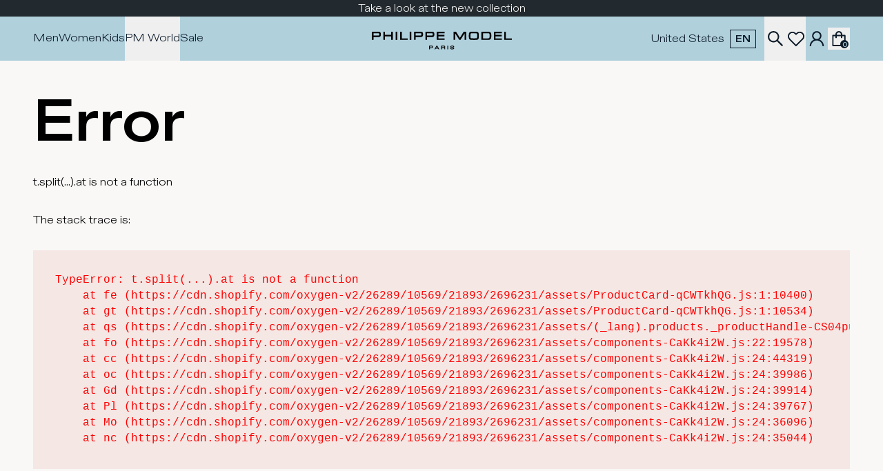

--- FILE ---
content_type: text/html
request_url: https://www.philippemodel.com/en-us/products/sneakers-tropez-2-1-running-women-white-gold-tyld-mb02
body_size: 72245
content:
<!DOCTYPE html><html data-country="US" lang="en"><head><meta charSet="utf-8"/><meta name="viewport" content="width=device-width,initial-scale=1"/><link rel="stylesheet" href="https://cdn.shopify.com/oxygen-v2/26289/10569/21893/2696231/assets/app-L04rk2In.css"/><link rel="stylesheet" href="https://cdn.shopify.com/oxygen-v2/26289/10569/21893/2696231/assets/swiper.min-BiREfRMD.css"/><link rel="stylesheet" href="https://cdn.shopify.com/oxygen-v2/26289/10569/21893/2696231/assets/livechat-BSMOLGyL.css"/><title>Tropez 2.1 Sneakers: Woman&#x27;s White/Gold Shoes | Philippe Model</title><meta property="og:title" content="Tropez 2.1 Sneakers: Woman&#x27;s White/Gold Shoes | Philippe Model"/><meta property="twitter:title" content="Tropez 2.1 Sneakers: Woman&#x27;s White/Gold Shoes | Philippe Model"/><meta name="description" content="Discover the comfort of Philippe Model Shoes Collection. Tropez 2.1 Woman&#x27;s Sneakers White/Gold are available: Shop at Philippe Model Paris official online store!"/><meta property="og:description" content="Discover the comfort of Philippe Model Shoes Collection. Tropez 2.1 Woman&#x27;s Sneakers White/Gold are available: Shop at Philippe Model Paris official online store!"/><meta property="twitter:description" content="Discover the comfort of Philippe Model Shoes Collection. Tropez 2.1 Woman&#x27;s Sneakers White/Gold are available: Shop at Philippe Model Paris official online store!"/><link rel="canonical" href="https://www.philippemodel.com/en-us/products/sneakers-tropez-2-1-running-women-white-gold-tyld-mb02"/><meta property="og:url" content="https://www.philippemodel.com/en-us/products/sneakers-tropez-2-1-running-women-white-gold-tyld-mb02"/><meta name="robots" content="index,follow"/><script type="application/ld+json">{"@context":"https://schema.org","@type":"Organization","name":"Philippe Model Paris","sameAs":["https://www.facebook.com/PhilippeModelParis","https://www.instagram.com/philippemodelparis/","https://linkedin.com/company/philippe-model-paris","https://www.youtube.com/channel/UCHDNKDAuwsSX9LkS-r1Gh8g","https://www.tiktok.com/@philippemodelparis"],"url":"https://www.philippemodel.com/en-us/products/sneakers-tropez-2-1-running-women-white-gold-tyld-mb02","potentialAction":{"@type":"SearchAction","target":"https://www.philippemodel.com/en-us/products/sneakers-tropez-2-1-running-women-white-gold-tyld-mb02search?q={search_term}","query":"required name='search_term'"}}</script><script type="application/ld+json">{"@context":"https://schema.org","@type":"Product","brand":{"@type":"Brand","name":"Philippe Model Paris"},"description":"Discover the comfort of Philippe Model Shoes Collection. Tropez 2.1 Woman's Sneakers White/Gold are available: Shop at Philippe Model Paris official online store!","image":["https://cdn.shopify.com/s/files/1/0771/7204/8174/files/TYLD__MB02_1.png?v=1717606937"],"name":"Sneakers Tropez 2.1 Running Women, White Gold","offers":[{"@type":"Offer","availability":"https://schema.org/OutOfStock","price":290,"priceCurrency":"USD","sku":"TYLD-MB02-35","url":"https://www.philippemodel.com/en-us/products/sneakers-tropez-2-1-running-women-white-gold-tyld-mb02?size=35"},{"@type":"Offer","availability":"https://schema.org/InStock","price":290,"priceCurrency":"USD","sku":"TYLD-MB02-36","url":"https://www.philippemodel.com/en-us/products/sneakers-tropez-2-1-running-women-white-gold-tyld-mb02?size=36"},{"@type":"Offer","availability":"https://schema.org/InStock","price":290,"priceCurrency":"USD","sku":"TYLD-MB02-37","url":"https://www.philippemodel.com/en-us/products/sneakers-tropez-2-1-running-women-white-gold-tyld-mb02?size=37"},{"@type":"Offer","availability":"https://schema.org/InStock","price":290,"priceCurrency":"USD","sku":"TYLD-MB02-38","url":"https://www.philippemodel.com/en-us/products/sneakers-tropez-2-1-running-women-white-gold-tyld-mb02?size=38"},{"@type":"Offer","availability":"https://schema.org/InStock","price":290,"priceCurrency":"USD","sku":"TYLD-MB02-39","url":"https://www.philippemodel.com/en-us/products/sneakers-tropez-2-1-running-women-white-gold-tyld-mb02?size=39"},{"@type":"Offer","availability":"https://schema.org/InStock","price":290,"priceCurrency":"USD","sku":"TYLD-MB02-40","url":"https://www.philippemodel.com/en-us/products/sneakers-tropez-2-1-running-women-white-gold-tyld-mb02?size=40"},{"@type":"Offer","availability":"https://schema.org/InStock","price":290,"priceCurrency":"USD","sku":"TYLD-MB02-41","url":"https://www.philippemodel.com/en-us/products/sneakers-tropez-2-1-running-women-white-gold-tyld-mb02?size=41"},{"@type":"Offer","availability":"https://schema.org/InStock","price":290,"priceCurrency":"USD","sku":"TYLD-MB02-42","url":"https://www.philippemodel.com/en-us/products/sneakers-tropez-2-1-running-women-white-gold-tyld-mb02?size=42"}],"sku":"TYLD-MB02-36","url":"https://www.philippemodel.com/en-us/products/sneakers-tropez-2-1-running-women-white-gold-tyld-mb02"}</script><meta property="og:image:url" content="https://cdn.shopify.com/s/files/1/0771/7204/8174/files/TYLD__MB02_1.png?v=1717606937"/><meta property="og:image:secure_url" content="https://cdn.shopify.com/s/files/1/0771/7204/8174/files/TYLD__MB02_1.png?v=1717606937"/><meta property="og:image:type" content="image/jpeg"/><meta property="og:image:width" content="2048"/><meta property="og:image:height" content="2560"/><link rel="alternate" hrefLang="fr-fr" href="https://www.philippemodel.com/fr-fr/products/sneakers-tropez-2-1-running-women-white-gold-tyld-mb02"/><link rel="alternate" hrefLang="de-de" href="https://www.philippemodel.com/de-de/products/sneakers-tropez-2-1-running-women-white-gold-tyld-mb02"/><link rel="alternate" hrefLang="it-it" href="https://www.philippemodel.com/it-it/products/sneakers-tropez-2-1-running-women-white-gold-tyld-mb02"/><link rel="alternate" hrefLang="nl-nl" href="https://www.philippemodel.com/nl-nl/products/sneakers-tropez-2-1-running-women-white-gold-tyld-mb02"/><link rel="alternate" hrefLang="en-nl" href="https://www.philippemodel.com/en-nl/products/sneakers-tropez-2-1-running-women-white-gold-tyld-mb02"/><link rel="alternate" hrefLang="es-es" href="https://www.philippemodel.com/es-es/products/sneakers-tropez-2-1-running-women-white-gold-tyld-mb02"/><link rel="alternate" hrefLang="en-se" href="https://www.philippemodel.com/en-se/products/sneakers-tropez-2-1-running-women-white-gold-tyld-mb02"/><link rel="alternate" hrefLang="de-ch" href="https://www.philippemodel.com/de-ch/products/sneakers-tropez-2-1-running-women-white-gold-tyld-mb02"/><link rel="alternate" hrefLang="en-gb" href="https://www.philippemodel.com/en-gb/products/sneakers-tropez-2-1-running-women-white-gold-tyld-mb02"/><link rel="alternate" hrefLang="en-us" href="https://www.philippemodel.com/en-us/products/sneakers-tropez-2-1-running-women-white-gold-tyld-mb02"/><link rel="alternate" hrefLang="en-au" href="https://www.philippemodel.com/en-au/products/sneakers-tropez-2-1-running-women-white-gold-tyld-mb02"/><link rel="alternate" hrefLang="x-default" href="https://www.philippemodel.com/en/products/sneakers-tropez-2-1-running-women-white-gold-tyld-mb02"/><link rel="preload" type="font/woff2" as="font" href="https://cdn.shopify.com/oxygen-v2/26289/10569/21893/2696231/assets/PhilippeDiatypeExtended-Regular-Bm0QxQBa.woff2" crossorigin="anonymous"/><link rel="preload" type="font/woff2" as="font" href="https://cdn.shopify.com/oxygen-v2/26289/10569/21893/2696231/assets/PhilippeDiatypeExtended-Light-0_4ucLyG.woff2" crossorigin="anonymous"/><link rel="preload" type="font/woff2" as="font" href="https://cdn.shopify.com/oxygen-v2/26289/10569/21893/2696231/assets/PhilippeDiatypeExtended-Medium-CflkunUk.woff2" crossorigin="anonymous"/><link rel="preload" type="font/woff2" as="font" href="https://cdn.shopify.com/oxygen-v2/26289/10569/21893/2696231/assets/PhilippeDiatypeExtended-Bold-9D47P1BM.woff2" crossorigin="anonymous"/><link rel="preconnect" href="https://cdn.shopify.com"/><link rel="preconnect" href="https://shop.app"/><link rel="icon" type="image/png" href="/favicon.png"/></head><body><div class="flex flex-col min-h-screen"><div class=""><a href="#mainContent" class="sr-only focus:static focus:w-auto focus:h-auto focus:py-2 focus:px-4 focus:leading-5">Skip to content</a></div><div class="bg-pmpBlack text-pmpWhite hidden md:block sticky top-0 text-center py-0.5 px-1.5 z-40 h-6"><div class="swiper"><div class="swiper-wrapper"><div class="swiper-slide"><p class="text-[15px]">Take a look at the new collection</p></div><div class="swiper-slide"><p class="text-[15px]">Free shipping and returns</p></div></div></div></div><header role="banner" class="top-6 bg-contrast text-primary hidden h-nav xl:flex items-center sticky transition duration-300 backdrop-blur-lg z-40 top-0 justify-between w-full gap-8 px-12"><div class="flex items-center xl:justify-between w-full lg:gap-4 xl:gap-12 h-full"><a class="flex items-center justify-center order-1 xl:order-2 h-full" title="Philippe Model Paris" data-discover="true" href="/en-us/"><div class="w-[14.5625rem] min-w-[8.75rem]"><svg viewBox="0 0 623.328 137.94267" xmlns="http://www.w3.org/2000/svg"><g transform="matrix(1.3333333,0,0,-1.3333333,0,137.94267)"><g><g transform="translate(263.2465,21.0282)"><path fill="040606" d="m 0,0 c -2.128,0 -2.978,0.114 -3.635,0.49 -0.874,0.484 -1.156,1.061 -1.156,2.376 -10e-4,0.044 -0.004,0.106 0.007,0.272 l 0.048,0.383 h 2.107 l 0.035,-0.409 c 0.021,-0.77 0.139,-0.837 0.217,-0.881 L -2.3,2.186 C -2.012,1.996 -0.217,2.02 0.372,2.029 l 0.409,0.004 c 1.16,0 2.345,0.081 2.816,0.193 0.176,0.037 0.49,0.102 0.49,0.866 0,0.725 -0.146,0.778 -0.287,0.83 -0.362,0.131 -0.451,0.134 -4.786,0.134 -2.702,0 -3.805,0.883 -3.805,3.051 0,0.976 0.292,1.711 0.868,2.184 0.529,0.434 1.051,0.617 2.149,0.754 0.714,0.087 2.004,0.154 2.938,0.154 2.192,0 3.281,-0.219 4.015,-0.809 C 5.814,8.888 6.036,8.646 6.052,7.302 L 6.06,6.793 H 3.827 v 0.3 C 3.827,7.694 3.766,7.74 3.739,7.759 3.397,8.037 2.605,8.152 1.082,8.152 -0.222,8.152 -2.002,8.107 -2.404,7.717 -2.452,7.669 -2.539,7.479 -2.539,7.093 -2.539,6.431 -2.452,6.404 -2.163,6.312 -1.795,6.186 -1.146,6.13 0.086,6.116 0.492,6.12 0.624,6.119 1.361,6.114 L 3.059,6.102 C 4.516,6.102 5.29,5.818 5.817,5.09 6.169,4.636 6.34,4.014 6.34,3.188 6.34,1.888 5.923,1.027 5.065,0.555 4.294,0.145 2.97,0 0,0"></path></g><path fill="040606" d="m 252.086,21.056 h -2.225 V 31.2 h 2.225 z"></path><g transform="translate(234.141,26.6512)"><path fill="040606" d="M 0,0 H 3.977 C 5.86,0 6.169,0.013 6.517,0.107 6.808,0.184 7.036,0.244 7.036,1.306 7.036,1.833 6.901,2.173 6.811,2.237 6.558,2.424 5.949,2.475 3.977,2.475 H 0 Z M 9.124,-5.596 H 6.898 v 1.38 c 0,1.153 0,1.153 -0.049,1.471 -0.043,0.374 -0.202,0.542 -0.546,0.593 -0.396,0.064 -0.396,0.064 -2.33,0.077 H 0 V -5.596 H -2.226 V 4.548 H 3.977 C 6.329,4.521 6.329,4.521 6.988,4.435 7.877,4.32 8.571,3.866 8.943,3.156 9.192,2.644 9.288,2.124 9.288,1.292 9.288,0.163 9.145,-0.667 8.498,-1.162 8.524,-1.187 8.551,-1.213 8.576,-1.241 9.1,-1.782 9.124,-2.285 9.124,-3.792 Z"></path></g><g transform="translate(217.1166,25.0614)"><path fill="040606" d="M 0,0 H 4.495 L 2.258,3.98 Z M 9.233,-4.006 H 6.72 L 5.637,-2.074 H -1.159 L -2.242,-4.006 H -4.784 L 0.967,6.138 h 2.531 z"></path></g><g transform="translate(199.0214,26.5692)"><path fill="040606" d="M 0,0 H 4.06 C 6.244,0 6.295,0.042 6.509,0.216 6.596,0.29 6.694,0.441 6.694,1.264 6.694,2.088 6.621,2.259 6.542,2.321 6.322,2.485 6.281,2.515 4.051,2.557 H 0 Z M 0,-5.514 H -2.226 V 4.63 H 4.06 C 7.196,4.561 7.317,4.558 8.008,4.036 H 8.009 C 8.667,3.534 8.947,2.717 8.947,1.306 8.947,-0.11 8.705,-0.864 8.081,-1.383 7.517,-1.884 7.019,-2.031 5.771,-2.061 5.487,-2.075 5.487,-2.075 4.06,-2.075 H 0 Z"></path></g><g transform="translate(437.2387,48.0287)"><path fill="040606" d="m 0,0 h -21.967 v 23.667 h 4.778 V 4.421 L 0,4.421 Z"></path></g><g transform="translate(408.4575,48.0287)"><path fill="040606" d="M 0,0 H -23.241 V 23.667 H -0.032 V 19.248 H -18.463 V 14.453 H -0.816 V 10.031 H -18.463 V 4.421 L 0,4.421 Z"></path></g><g transform="translate(353.5844,52.45)"><path fill="040606" d="m 0,0 h 11.287 c 4.155,0 4.234,0 5.336,0.268 1.345,0.317 2.585,1.419 2.585,7.293 0,4.313 -0.773,5.762 -1.106,6.185 -0.413,0.49 -1.068,0.86 -2.876,1.018 -0.651,0.063 -1.451,0.063 -4.102,0.063 H 0 Z M 11.418,-4.421 H -4.777 V 19.246 H 11.19 c 6.625,0 8.705,-0.297 10.706,-2.379 1.634,-1.745 2.157,-4.036 2.157,-9.437 0,-5.077 -0.807,-8.099 -2.616,-9.8 -1.899,-1.782 -3.95,-2.051 -10.019,-2.051"></path></g><g transform="translate(317.9174,66.4798)"><path fill="040606" d="m 0,0 -0.053,-0.048 c -0.549,-0.484 -0.827,-2.59 -0.827,-6.258 0,-3.024 0.08,-6.204 0.673,-6.854 0.311,-0.33 0.853,-0.52 3.066,-0.677 1.223,-0.1 4.884,-0.193 6.404,-0.193 3.126,0 6.131,0.164 7.479,0.409 0.925,0.162 1.318,0.55 1.504,1.484 0.194,1.158 0.344,3.477 0.344,5.373 0,2.459 -0.133,4.979 -0.309,5.862 -0.116,0.72 -0.436,1.19 -1.681,1.384 C 14.979,0.735 13.256,0.797 7.825,0.797 4.435,0.797 0.866,0.702 0,0 m 10.471,-18.516 c -3.413,0 -8.194,0.134 -9.472,0.266 -2.416,0.215 -3.685,0.728 -4.836,1.959 -1.496,1.533 -1.886,3.541 -1.886,9.755 0,6.224 0.604,8.691 2.485,10.152 1.276,0.967 2.498,1.296 5.452,1.468 1.355,0.097 5.1,0.199 7.277,0.199 7.827,0 10.278,-0.419 11.898,-2.033 1.045,-1.008 1.518,-2.223 1.81,-4.64 0.133,-1.194 0.233,-3.474 0.233,-5.309 0,-2.562 -0.164,-5.029 -0.439,-6.599 -0.458,-2.558 -1.907,-4.129 -4.308,-4.672 -1.876,-0.388 -4.252,-0.546 -8.214,-0.546"></path></g><g transform="translate(304.6332,48.0287)"><path fill="040606" d="M 0,0 H -4.777 V 18.709 L -16.696,0 h -3.379 L -20.35,0.435 -32.188,18.818 V 0 h -4.78 v 23.667 h 7.266 L -18.393,5.986 -7.302,23.667 H 0 Z"></path></g><g transform="translate(242.019,48.0287)"><path fill="040606" d="m 0,0 h -23.245 v 23.667 h 23.21 V 19.248 H -18.464 V 14.453 H -0.819 V 10.031 H -18.464 V 4.421 L 0,4.421 Z"></path></g><path fill="040606" d="m 144.969,48.029 h -4.78 v 23.667 h 4.78 z"></path><g transform="translate(134.3388,48.0287)"><path fill="040606" d="m 0,0 h -21.969 v 23.667 h 4.78 V 4.421 L 0,4.421 Z"></path></g><path fill="040606" d="m 104.191,48.029 h -4.78 v 23.667 h 4.78 z"></path><g transform="translate(91.2133,48.0287)"><path fill="040606" d="M 0,0 H -4.78 V 10.031 H -22.973 V 0 h -4.78 v 23.667 h 4.78 V 14.453 H -4.78 v 9.214 H 0 Z"></path></g><g transform="translate(35.0375,60.6522)"><path fill="040606" d="m 0,0 h 9.947 c 5.306,0 5.428,0.099 6.009,0.574 0.328,0.278 0.538,0.832 0.538,2.705 0,2.188 -0.209,2.531 -0.461,2.73 -0.59,0.437 -0.7,0.518 -6.104,0.616 H 0 Z M 0,-12.624 H -4.78 V 11.043 H 9.947 c 7.532,-0.168 7.675,-0.17 9.255,-1.365 l 0.003,-0.002 c 1.496,-1.141 2.134,-3.025 2.134,-6.298 0,-3.287 -0.553,-5.028 -1.972,-6.209 C 17.969,-4.072 16.749,-4.32 14.021,-4.389 13.335,-4.421 13.335,-4.421 9.947,-4.421 H 0 Z"></path></g><g transform="translate(157.7349,60.6522)"><path fill="040606" d="m 0,0 h 9.947 c 5.306,0 5.428,0.099 6.009,0.574 0.328,0.278 0.538,0.832 0.538,2.705 0,2.188 -0.209,2.531 -0.461,2.73 -0.59,0.437 -0.7,0.518 -6.104,0.616 H 0 Z M 0,-12.624 H -4.78 V 11.043 H 9.947 c 7.532,-0.168 7.675,-0.17 9.255,-1.365 l 0.003,-0.002 c 1.496,-1.141 2.134,-3.025 2.134,-6.298 0,-3.287 -0.553,-5.028 -1.972,-6.209 C 17.969,-4.072 16.749,-4.32 14.021,-4.389 13.335,-4.421 13.335,-4.421 9.947,-4.421 H 0 Z"></path></g><g transform="translate(190.6445,60.6522)"><path fill="040606" d="m 0,0 h 9.947 c 5.306,0 5.428,0.099 6.009,0.574 0.328,0.278 0.538,0.832 0.538,2.705 0,2.188 -0.209,2.531 -0.461,2.73 -0.59,0.437 -0.7,0.518 -6.104,0.616 H 0 Z M 0,-12.624 H -4.78 V 11.043 H 9.947 c 7.532,-0.168 7.675,-0.17 9.255,-1.365 l 0.003,-0.002 c 1.496,-1.141 2.134,-3.025 2.134,-6.298 0,-3.287 -0.553,-5.028 -1.972,-6.209 C 17.969,-4.072 16.749,-4.32 14.021,-4.389 13.335,-4.421 13.335,-4.421 9.947,-4.421 H 0 Z"></path></g></g></g></svg></div></a><nav class="order-2 xl:order-1 flex items-center xl:w-1/3 gap-4 xl:gap-6 h-full"><div class="group/menu-item h-full flex flex-col justify-center"><a class="border-b-4 border-transparent hover:border-black leading-[56px] pt-1" aria-label="Press Enter to open. Press another time Enter to close." aria-expanded="false" data-discover="true" href="/en-us/collections/men" target="_self">Men</a><div class="hidden group-hover/menu-item:block group-focus-active/menu-item:block hover:block absolute z-40 bg-pmpWhite top-16 left-0 min-h-[24rem] w-full overflow-hidden shadow-lg"><div class="banner-heading relative xl:absolute min-h-[5rem] xl:h-full lg:w-[20%] xl:w-64 bg-pmpLightBlue min-h-[24rem]"><p class="font-bold absolute left-7 lg:left-12 xl:left-8 -bottom-3 lg:-bottom-3 xl:-bottom-5 text-hthree lg:text-6xl xl:text-8xl whitespace-nowrap lg:whitespace-normal text-contrast opacity-[.56] min-w-[18rem] text-ellipsis max-w-[85%] xl:max-w-none overflow-hidden undefined">Men</p></div><div class="relative top-0 h-full w-full flex flex-row py-8 pr-8"><div class="lg:px-10 md:px-2 pb-3 flex flex-col w-72 md:px-10"><span class="block text-hfive uppercase mb-4 font-bold">Highlights</span><div class="flex gap-y-1 overflow-y-auto vertical-scrollbar pb-4 pr-1 !gap-y-5 flex-col"><a data-discover="true" href="/en-us/collections/men-new-in" target="_self">New in</a><a data-discover="true" href="/en-us/collections/men-iconic-models" target="_self">Iconic Models</a><a data-discover="true" href="/en-us/collections/men-new-volumes-for-him" target="_self">New volumes for him</a><a data-discover="true" href="/en-us/collections/men-autumn-winter-vibes" target="_self">Autumn/Winter Vibes</a><a data-discover="true" href="/en-us/collections/men-valentines-day" target="_self">Men Valentine&#x27;s Day</a><a data-discover="true" href="/en-us/collections/men-best-seller" target="_self">Best seller</a><a data-discover="true" href="/en-us/collections/men-hot-now" target="_self">Hot Now</a></div></div><div class="flex grow flex-row justify-between divide-x divide-notice"><div class="lg:px-10 md:px-2 pb-3 flex flex-col grow"><a data-discover="true" href="/en-us/collections/men-sneakers" target="_self"><span class="block text-hfive uppercase mb-4 font-bold">Sneakers</span></a><div class="flex gap-y-1 overflow-y-auto vertical-scrollbar pb-4 pr-1 flex-row justify-between"><div class=""><span class="text-normal">Style</span><div class="flex gap-y-1 overflow-y-auto vertical-scrollbar pb-4 pr-1 flex-col pl-4 mt-4"><a data-discover="true" href="/en-us/collections/men-sneakers-casual" target="_self">Casual</a><a data-discover="true" href="/en-us/collections/men-sneakers-running" target="_self">Running</a><a data-discover="true" href="/en-us/collections/men-sneakers-street" target="_self">Street</a><a data-discover="true" href="/en-us/collections/men-sneakers-minimal" target="_self">Minimal</a><a data-discover="true" href="/en-us/collections/men-sneakers-low" target="_self">Low</a><a data-discover="true" href="/en-us/collections/men-sneakers-high" target="_self">High</a></div></div><div class=""><span class="text-normal">Iconic models</span><div class="flex gap-y-1 overflow-y-auto vertical-scrollbar pb-4 pr-1 flex-col pl-4 mt-4"><a data-discover="true" href="/en-us/collections/men-sneakers-prsx" target="_self">Prsx</a><a data-discover="true" href="/en-us/collections/men-sneakers-trpx" target="_self">Trpx</a><a data-discover="true" href="/en-us/collections/men-sneakers-tropez-haute" target="_self">Tropez Haute</a><a data-discover="true" href="/en-us/collections/men-sneakers-tropez-2-1" target="_self">Tropez 2.1</a><a data-discover="true" href="/en-us/collections/men-sneakers-temple" target="_self">Temple</a><a data-discover="true" href="/en-us/collections/men-sneakers-blville" target="_self">Blville</a><a data-discover="true" href="/en-us/collections/men-sneakers-pgal" target="_self">Pgal</a><a data-discover="true" href="/en-us/collections/men-sneakers-olympique" target="_self">Olympique</a><a data-discover="true" href="/en-us/collections/men-sneakers-nice" target="_self">Nice</a><a data-discover="true" href="/en-us/collections/men-sneakers-tour" target="_self">Tour</a><a data-discover="true" href="/en-us/collections/men-sneakers-rocx" target="_self">Rocx</a><a data-discover="true" href="/en-us/collections/men-sneakers-la-grande" target="_self">La Grande</a></div></div></div><a class="flex justify-end grow flex-wrap content-end underline" data-discover="true" href="/en-us/collections/men-sneakers" target="_self">View all</a></div><div class="lg:px-10 md:px-2 pb-3 flex flex-col grow"><a data-discover="true" href="/en-us/collections/men-clothing" target="_self"><span class="block text-hfive uppercase mb-4 font-bold">Clothing</span></a><div class="flex gap-y-1 overflow-y-auto vertical-scrollbar pb-4 pr-1 flex-col"><a data-discover="true" href="/en-us/collections/men-clothing-knitwear-and-sweatshirts" target="_self">Knitwear and Sweatshirts</a><a data-discover="true" href="/en-us/collections/men-clothing-outerwear" target="_self">Outerwear</a><a data-discover="true" href="/en-us/collections/men-clothing-t-shirts-and-shirts" target="_self">T-shirts and Shirts</a><a data-discover="true" href="/en-us/collections/men-clothing-trousers-and-shorts" target="_self">Trousers and Shorts</a></div><a class="flex justify-end grow flex-wrap content-end underline" data-discover="true" href="/en-us/collections/men-clothing" target="_self">View all</a></div><div class="lg:px-10 md:px-2 pb-3 flex flex-col grow"><a data-discover="true" href="/en-us/collections/men-accessories" target="_self"><span class="block text-hfive uppercase mb-4 font-bold">Accessories</span></a><div class="flex gap-y-1 overflow-y-auto vertical-scrollbar pb-4 pr-1 flex-col"><a data-discover="true" href="/en-us/collections/men-accessories-care-kit" target="_self">Care Kit</a><a data-discover="true" href="/en-us/collections/men-accessories-cubes" target="_self">Cubes</a><a data-discover="true" href="/en-us/collections/men-accessories-laces" target="_self">Laces</a><a data-discover="true" href="/en-us/collections/men-accessories-socks" target="_self">Socks</a><a data-discover="true" href="/en-us/collections/men-accessories-hats" target="_self">Hats</a></div><a class="flex justify-end grow flex-wrap content-end underline" data-discover="true" href="/en-us/collections/men-accessories" target="_self">View all</a></div></div><div class="relative overflow-hidden w-72 hidden 2xl:flex"><img alt="" decoding="async" height="133.33333333333331" loading="lazy" sizes="(max-width: 48em) 60vw, 40vw" src="https://cdn.shopify.com/s/files/1/0771/7204/8174/collections/SNEAKERS_768x1024_2.jpg?v=1756376072&amp;width=100&amp;height=133&amp;crop=center" srcSet="https://cdn.shopify.com/s/files/1/0771/7204/8174/collections/SNEAKERS_768x1024_2.jpg?v=1756376072&amp;width=200&amp;height=267&amp;crop=center 1x, https://cdn.shopify.com/s/files/1/0771/7204/8174/collections/SNEAKERS_768x1024_2.jpg?v=1756376072&amp;width=400&amp;height=533&amp;crop=center 2x, https://cdn.shopify.com/s/files/1/0771/7204/8174/collections/SNEAKERS_768x1024_2.jpg?v=1756376072&amp;width=600&amp;height=800&amp;crop=center 3x" width="100" class="object-cover" style="width:100%;aspect-ratio:3/4"/><div class="absolute bottom-6 left-6"><p class="text-hfive font-normal mb-2 text-pmpWhite uppercase">Men Sneakers</p><a class="uppercase text-xs bg-pmpWhite py-3 px-2 sm:px-4 md:py-2.5 md:px-7" data-discover="true" href="/en-us/collections/men-sneakers">view collection</a></div></div></div></div></div><div class="group/menu-item h-full flex flex-col justify-center"><a class="border-b-4 border-transparent hover:border-black leading-[56px] pt-1" aria-label="Press Enter to open. Press another time Enter to close." aria-expanded="false" data-discover="true" href="/en-us/collections/women" target="_self">Women</a><div class="hidden group-hover/menu-item:block group-focus-active/menu-item:block hover:block absolute z-40 bg-pmpWhite top-16 left-0 min-h-[24rem] w-full overflow-hidden shadow-lg"><div class="banner-heading relative xl:absolute min-h-[5rem] xl:h-full lg:w-[20%] xl:w-64 bg-pmpLightBlue min-h-[24rem]"><p class="font-bold absolute left-7 lg:left-12 xl:left-8 -bottom-3 lg:-bottom-3 xl:-bottom-5 text-hthree lg:text-6xl xl:text-8xl whitespace-nowrap lg:whitespace-normal text-contrast opacity-[.56] min-w-[18rem] text-ellipsis max-w-[85%] xl:max-w-none overflow-hidden undefined">Women</p></div><div class="relative top-0 h-full w-full flex flex-row py-8 pr-8"><div class="lg:px-10 md:px-2 pb-3 flex flex-col w-72 md:px-10"><span class="block text-hfive uppercase mb-4 font-bold">Highlights</span><div class="flex gap-y-1 overflow-y-auto vertical-scrollbar pb-4 pr-1 !gap-y-5 flex-col"><a data-discover="true" href="/en-us/collections/women-new-in" target="_self">New In</a><a data-discover="true" href="/en-us/collections/women-iconic-models" target="_self">Iconic Models</a><a data-discover="true" href="/en-us/collections/women-new-volumes-for-her" target="_self">New volumes for her</a><a data-discover="true" href="/en-us/collections/women-autumn-winter-vibes" target="_self">Autumn/Winter Vibes</a><a data-discover="true" href="/en-us/collections/women-valentines-day" target="_self">Women Valentine&#x27;s Day</a><a data-discover="true" href="/en-us/collections/women-best-seller" target="_self">Best seller</a><a data-discover="true" href="/en-us/collections/women-hot-now" target="_self">Hot Now</a></div></div><div class="flex grow flex-row justify-between divide-x divide-notice"><div class="lg:px-10 md:px-2 pb-3 flex flex-col grow"><a data-discover="true" href="/en-us/collections/women-sneakers" target="_self"><span class="block text-hfive uppercase mb-4 font-bold">Sneakers</span></a><div class="flex gap-y-1 overflow-y-auto vertical-scrollbar pb-4 pr-1 flex-row justify-between"><div class=""><span class="text-normal">Style</span><div class="flex gap-y-1 overflow-y-auto vertical-scrollbar pb-4 pr-1 flex-col pl-4 mt-4"><a data-discover="true" href="/en-us/collections/women-sneakers-casual" target="_self">Casual</a><a data-discover="true" href="/en-us/collections/women-sneakers-running" target="_self">Running</a><a data-discover="true" href="/en-us/collections/women-sneakers-street" target="_self">Street</a><a data-discover="true" href="/en-us/collections/women-sneakers-hybrid" target="_self">Hybrid</a><a data-discover="true" href="/en-us/collections/women-sneakers-low" target="_self">Low</a><a data-discover="true" href="/en-us/collections/women-sneakers-high" target="_self">High</a></div></div><div class=""><span class="text-normal">Iconic models</span><div class="flex gap-y-1 overflow-y-auto vertical-scrollbar pb-4 pr-1 flex-col pl-4 mt-4"><a data-discover="true" href="/en-us/collections/women-sneakers-prsx" target="_self">Prsx</a><a data-discover="true" href="/en-us/collections/women-sneakers-trpx" target="_self">Trpx</a><a data-discover="true" href="/en-us/collections/women-sneakers-tropez-haute" target="_self">Tropez Haute</a><a data-discover="true" href="/en-us/collections/women-sneakers-tropez-2-1" target="_self">Tropez 2.1</a><a data-discover="true" href="/en-us/collections/women-sneakers-temple" target="_self">Temple</a><a data-discover="true" href="/en-us/collections/women-sneakers-blville" target="_self">Blville</a><a data-discover="true" href="/en-us/collections/women-sneakers-pgal" target="_self">Pgal</a><a data-discover="true" href="/en-us/collections/women-sneakers-odeon" target="_self">Odeon</a><a data-discover="true" href="/en-us/collections/women-sneakers-nice" target="_self">Nice</a><a data-discover="true" href="/en-us/collections/women-sneakers-tour" target="_self">Tour</a><a data-discover="true" href="/en-us/collections/women-sneakers-rocx" target="_self">Rocx</a><a data-discover="true" href="/en-us/collections/women-sneakers-la-grande" target="_self">La Grande</a></div></div></div><a class="flex justify-end grow flex-wrap content-end underline" data-discover="true" href="/en-us/collections/women-sneakers" target="_self">View all</a></div><div class="lg:px-10 md:px-2 pb-3 flex flex-col grow"><a data-discover="true" href="/en-us/collections/women-clothing" target="_self"><span class="block text-hfive uppercase mb-4 font-bold">Clothing</span></a><div class="flex gap-y-1 overflow-y-auto vertical-scrollbar pb-4 pr-1 flex-col"><a data-discover="true" href="/en-us/collections/women-clothing-knitwear-and-sweatshirts" target="_self">Knitwear and Sweatshirts</a><a data-discover="true" href="/en-us/collections/women-clothing-outerwear" target="_self">Outerwear</a><a data-discover="true" href="/en-us/collections/women-clothing-skirts-and-dresses" target="_self">Skirts and Dresses</a><a data-discover="true" href="/en-us/collections/women-clothing-t-shirts-and-shirts" target="_self">T-shirts and Shirts</a><a data-discover="true" href="/en-us/collections/women-clothing-trousers-and-shorts" target="_self">Trousers and Shorts</a></div><a class="flex justify-end grow flex-wrap content-end underline" data-discover="true" href="/en-us/collections/women-clothing" target="_self">View all</a></div><div class="lg:px-10 md:px-2 pb-3 flex flex-col grow"><a data-discover="true" href="/en-us/collections/women-accessories" target="_self"><span class="block text-hfive uppercase mb-4 font-bold">Accessories</span></a><div class="flex gap-y-1 overflow-y-auto vertical-scrollbar pb-4 pr-1 flex-col"><a data-discover="true" href="/en-us/collections/women-accessories-care-kit" target="_self">Care Kit</a><a data-discover="true" href="/en-us/collections/women-accessories-cubes" target="_self">Cubes</a><a data-discover="true" href="/en-us/collections/women-accessories-laces" target="_self">Laces</a><a data-discover="true" href="/en-us/collections/women-accessories-socks" target="_self">Socks</a><a data-discover="true" href="/en-us/collections/women-accessories-hats" target="_self">Hats</a></div><a class="flex justify-end grow flex-wrap content-end underline" data-discover="true" href="/en-us/collections/women-accessories" target="_self">View all</a></div></div><div class="relative overflow-hidden w-72 hidden 2xl:flex"><img alt="" decoding="async" height="133.33333333333331" loading="lazy" sizes="(max-width: 48em) 60vw, 40vw" src="https://cdn.shopify.com/s/files/1/0771/7204/8174/collections/SNEAKERS_768x1024_c7213c62-4a8b-4a44-acbd-33e66b529fce.jpg?v=1756376039&amp;width=100&amp;height=133&amp;crop=center" srcSet="https://cdn.shopify.com/s/files/1/0771/7204/8174/collections/SNEAKERS_768x1024_c7213c62-4a8b-4a44-acbd-33e66b529fce.jpg?v=1756376039&amp;width=200&amp;height=267&amp;crop=center 1x, https://cdn.shopify.com/s/files/1/0771/7204/8174/collections/SNEAKERS_768x1024_c7213c62-4a8b-4a44-acbd-33e66b529fce.jpg?v=1756376039&amp;width=400&amp;height=533&amp;crop=center 2x, https://cdn.shopify.com/s/files/1/0771/7204/8174/collections/SNEAKERS_768x1024_c7213c62-4a8b-4a44-acbd-33e66b529fce.jpg?v=1756376039&amp;width=600&amp;height=800&amp;crop=center 3x" width="100" class="object-cover" style="width:100%;aspect-ratio:3/4"/><div class="absolute bottom-6 left-6"><p class="text-hfive font-normal mb-2 text-pmpWhite uppercase">Women Sneakers</p><a class="uppercase text-xs bg-pmpWhite py-3 px-2 sm:px-4 md:py-2.5 md:px-7" data-discover="true" href="/en-us/collections/women-sneakers">view collection</a></div></div></div></div></div><div class="group/menu-item h-full flex flex-col justify-center"><a class="border-b-4 border-transparent hover:border-black leading-[56px] pt-1" aria-label="Press Enter to open. Press another time Enter to close." aria-expanded="false" data-discover="true" href="/en-us/collections/kids" target="_self">Kids</a><div class="hidden group-hover/menu-item:block group-focus-active/menu-item:block hover:block absolute z-40 bg-pmpWhite top-16 left-0 min-h-[24rem] w-full overflow-hidden shadow-lg"><div class="banner-heading relative xl:absolute min-h-[5rem] xl:h-full lg:w-[20%] xl:w-64 bg-pmpLightBlue min-h-[24rem]"><p class="font-bold absolute left-7 lg:left-12 xl:left-8 -bottom-3 lg:-bottom-3 xl:-bottom-5 text-hthree lg:text-6xl xl:text-8xl whitespace-nowrap lg:whitespace-normal text-contrast opacity-[.56] min-w-[18rem] text-ellipsis max-w-[85%] xl:max-w-none overflow-hidden undefined">Kids</p></div><div class="relative top-0 h-full w-full flex flex-row"><div class="flex grow flex-row-reverse"><div class="relative overflow-hidden w-96 2xl:last:flex "><img alt="" decoding="async" height="133.33333333333331" loading="lazy" sizes="(max-width: 48em) 60vw, 40vw" src="https://cdn.shopify.com/s/files/1/0771/7204/8174/collections/BANNER_mini-me.jpg?v=1756114956&amp;width=100&amp;height=133&amp;crop=center" srcSet="https://cdn.shopify.com/s/files/1/0771/7204/8174/collections/BANNER_mini-me.jpg?v=1756114956&amp;width=200&amp;height=267&amp;crop=center 1x, https://cdn.shopify.com/s/files/1/0771/7204/8174/collections/BANNER_mini-me.jpg?v=1756114956&amp;width=400&amp;height=533&amp;crop=center 2x, https://cdn.shopify.com/s/files/1/0771/7204/8174/collections/BANNER_mini-me.jpg?v=1756114956&amp;width=600&amp;height=800&amp;crop=center 3x" width="100" class="object-cover" style="width:100%;aspect-ratio:3/4"/><div class="absolute bottom-6 left-6"><p class="text-hfive font-normal mb-2 text-pmpWhite uppercase">Kids Mini Me</p><a class="uppercase text-xs bg-pmpWhite py-3 px-2 sm:px-4 md:py-2.5 md:px-7" data-discover="true" href="/en-us/collections/kids-mini-me">view collection</a></div></div><div class="relative overflow-hidden w-96 2xl:last:flex "><img alt="" decoding="async" height="133.33333333333331" loading="lazy" sizes="(max-width: 48em) 60vw, 40vw" src="https://cdn.shopify.com/s/files/1/0771/7204/8174/collections/BANNER_junior.jpg?v=1756115025&amp;width=100&amp;height=133&amp;crop=center" srcSet="https://cdn.shopify.com/s/files/1/0771/7204/8174/collections/BANNER_junior.jpg?v=1756115025&amp;width=200&amp;height=267&amp;crop=center 200w, https://cdn.shopify.com/s/files/1/0771/7204/8174/collections/BANNER_junior.jpg?v=1756115025&amp;width=400&amp;height=533&amp;crop=center 400w, https://cdn.shopify.com/s/files/1/0771/7204/8174/collections/BANNER_junior.jpg?v=1756115025&amp;width=600&amp;height=800&amp;crop=center 600w, https://cdn.shopify.com/s/files/1/0771/7204/8174/collections/BANNER_junior.jpg?v=1756115025&amp;width=800&amp;height=1067&amp;crop=center 800w" width="100" class="object-cover" style="width:100%;aspect-ratio:3/4"/><div class="absolute bottom-6 left-6"><p class="text-hfive font-normal mb-2 text-pmpWhite uppercase">Kids Junior (28-40)</p><a class="uppercase text-xs bg-pmpWhite py-3 px-2 sm:px-4 md:py-2.5 md:px-7" data-discover="true" href="/en-us/collections/kids-junior-28-40">view collection</a></div></div><div class="relative overflow-hidden w-96 2xl:last:flex "><img alt="" decoding="async" height="133.33333333333331" loading="lazy" sizes="(max-width: 48em) 60vw, 40vw" src="https://cdn.shopify.com/s/files/1/0771/7204/8174/collections/BANNER_baby.jpg?v=1756114997&amp;width=100&amp;height=133&amp;crop=center" srcSet="https://cdn.shopify.com/s/files/1/0771/7204/8174/collections/BANNER_baby.jpg?v=1756114997&amp;width=200&amp;height=267&amp;crop=center 1x, https://cdn.shopify.com/s/files/1/0771/7204/8174/collections/BANNER_baby.jpg?v=1756114997&amp;width=400&amp;height=533&amp;crop=center 2x, https://cdn.shopify.com/s/files/1/0771/7204/8174/collections/BANNER_baby.jpg?v=1756114997&amp;width=600&amp;height=800&amp;crop=center 3x" width="100" class="object-cover" style="width:100%;aspect-ratio:3/4"/><div class="absolute bottom-6 left-6"><p class="text-hfive font-normal mb-2 text-pmpWhite uppercase">Kids Baby (16-27)</p><a class="uppercase text-xs bg-pmpWhite py-3 px-2 sm:px-4 md:py-2.5 md:px-7" data-discover="true" href="/en-us/collections/kids-baby-16-27">view collection</a></div></div></div></div></div></div><div class="group/menu-item h-full flex flex-col justify-center"><button class="border-b-4 border-transparent hover:border-black leading-[56px] pt-1">PM World</button><div class="hidden group-hover/menu-item:block group-focus-active/menu-item:block hover:block absolute z-40 bg-pmpWhite top-16 left-0 min-h-[24rem] w-full overflow-hidden shadow-lg"><div class="banner-heading relative xl:absolute min-h-[5rem] xl:h-full lg:w-[20%] xl:w-64 bg-pmpLightBlue min-h-[24rem]"><p class="font-bold absolute left-7 lg:left-12 xl:left-8 -bottom-3 lg:-bottom-3 xl:-bottom-5 text-hthree lg:text-6xl xl:text-8xl whitespace-nowrap lg:whitespace-normal text-contrast opacity-[.56] min-w-[18rem] text-ellipsis max-w-[85%] xl:max-w-none overflow-hidden undefined">PM World</p></div><div class="relative top-0 h-full w-full flex flex-row max-w-[80%] ml-auto py-8 pr-8"><div class="flex grow flex-row justify-between divide-x divide-notice"><div class="lg:px-10 md:px-2 pb-3 flex flex-col grow"><span class="block text-hfive uppercase mb-4 font-bold">About us</span><div class="flex gap-y-1 overflow-y-auto vertical-scrollbar pb-4 pr-1 flex-col"><a data-discover="true" href="/en-us/pmworld/about-us" target="_self">About us</a><a data-discover="true" href="/en-us/pmworld/le-blason" target="_self">The sneakers with the shield</a><a data-discover="true" href="/en-us/pmworld/craftmanship" target="_self">Craftsmanship &amp; Innovation</a><a data-discover="true" href="/en-us/pmworld/authenticity" target="_self">Authenticity</a></div></div><div class="lg:px-10 md:px-2 pb-3 flex flex-col grow"><span class="block text-hfive uppercase mb-4 font-bold">Special projects</span><div class="flex gap-y-1 overflow-y-auto vertical-scrollbar pb-4 pr-1 flex-col"><a data-discover="true" href="/en-us/pmworld/blville" target="_self">Blville</a><a data-discover="true" href="/en-us/pmworld/gift-guide-valentines-day" target="_self">Valentine&#x27;s Day: Gift Guide</a><a data-discover="true" href="/en-us/pmworld/pgal" target="_self">Pgal</a><a data-discover="true" href="/en-us/pmworld/odeon" target="_self">Odeon</a><a data-discover="true" href="/en-us/pmworld/olympique" target="_self">Olympique</a></div></div></div><div class="relative overflow-hidden w-72 hidden 2xl:flex"><img alt="" decoding="async" height="133.33333333333331" loading="lazy" sizes="(max-width: 48em) 60vw, 40vw" src="https://cdn.shopify.com/s/files/1/0771/7204/8174/collections/BEST_SELLER.jpg?v=1767083478&amp;width=100&amp;height=133&amp;crop=center" srcSet="https://cdn.shopify.com/s/files/1/0771/7204/8174/collections/BEST_SELLER.jpg?v=1767083478&amp;width=200&amp;height=267&amp;crop=center 1x, https://cdn.shopify.com/s/files/1/0771/7204/8174/collections/BEST_SELLER.jpg?v=1767083478&amp;width=400&amp;height=533&amp;crop=center 2x, https://cdn.shopify.com/s/files/1/0771/7204/8174/collections/BEST_SELLER.jpg?v=1767083478&amp;width=600&amp;height=800&amp;crop=center 3x" width="100" class="object-cover" style="width:100%;aspect-ratio:3/4"/><div class="absolute bottom-6 left-6"><p class="text-hfive font-normal mb-2 text-pmpWhite uppercase">Women Sneakers Prsx</p><a class="uppercase text-xs bg-pmpWhite py-3 px-2 sm:px-4 md:py-2.5 md:px-7" data-discover="true" href="/en-us/collections/women-sneakers-prsx">view collection</a></div></div></div></div></div><div class="group/menu-item h-full flex flex-col justify-center"><a class="border-b-4 border-transparent hover:border-black leading-[56px] pt-1" aria-label="Press Enter to open. Press another time Enter to close." aria-expanded="false" data-discover="true" href="/en-us/collections/sale" target="_self">Sale</a><div class="hidden group-hover/menu-item:block group-focus-active/menu-item:block hover:block absolute z-40 bg-pmpWhite top-16 left-0 min-h-[24rem] w-full overflow-hidden shadow-lg"><div class="banner-heading relative xl:absolute min-h-[5rem] xl:h-full lg:w-[20%] xl:w-64 bg-pmpLightBlue min-h-[24rem]"><p class="font-bold absolute left-7 lg:left-12 xl:left-8 -bottom-3 lg:-bottom-3 xl:-bottom-5 text-hthree lg:text-6xl xl:text-8xl whitespace-nowrap lg:whitespace-normal text-contrast opacity-[.56] min-w-[18rem] text-ellipsis max-w-[85%] xl:max-w-none overflow-hidden undefined">Sale</p></div><div class="relative top-0 h-full w-full flex flex-row"><div class="flex grow flex-row-reverse"><div class="relative overflow-hidden w-96 2xl:last:flex "><img alt="" decoding="async" height="133.33333333333331" loading="lazy" sizes="(max-width: 48em) 60vw, 40vw" src="https://cdn.shopify.com/s/files/1/0771/7204/8174/collections/Banner-uomo_864x1080_936bbae5-cb4c-4826-9186-bd930f72f0e0.jpg?v=1769156233&amp;width=100&amp;height=133&amp;crop=center" srcSet="https://cdn.shopify.com/s/files/1/0771/7204/8174/collections/Banner-uomo_864x1080_936bbae5-cb4c-4826-9186-bd930f72f0e0.jpg?v=1769156233&amp;width=200&amp;height=267&amp;crop=center 1x, https://cdn.shopify.com/s/files/1/0771/7204/8174/collections/Banner-uomo_864x1080_936bbae5-cb4c-4826-9186-bd930f72f0e0.jpg?v=1769156233&amp;width=400&amp;height=533&amp;crop=center 2x, https://cdn.shopify.com/s/files/1/0771/7204/8174/collections/Banner-uomo_864x1080_936bbae5-cb4c-4826-9186-bd930f72f0e0.jpg?v=1769156233&amp;width=600&amp;height=800&amp;crop=center 3x" width="100" class="object-cover" style="width:100%;aspect-ratio:3/4"/><div class="absolute bottom-6 left-6"><p class="text-hfive font-normal mb-2 text-pmpWhite uppercase">Men Sale</p><a class="uppercase text-xs bg-pmpWhite py-3 px-2 sm:px-4 md:py-2.5 md:px-7" data-discover="true" href="/en-us/collections/men-sale">view collection</a></div></div><div class="relative overflow-hidden w-96 2xl:last:flex "><img alt="" decoding="async" height="133.33333333333331" loading="lazy" sizes="(max-width: 48em) 60vw, 40vw" src="https://cdn.shopify.com/s/files/1/0771/7204/8174/collections/Banner-donna_864x1080_ba39f68c-8ba3-45aa-9afa-3300884052c5.jpg?v=1769156265&amp;width=100&amp;height=133&amp;crop=center" srcSet="https://cdn.shopify.com/s/files/1/0771/7204/8174/collections/Banner-donna_864x1080_ba39f68c-8ba3-45aa-9afa-3300884052c5.jpg?v=1769156265&amp;width=200&amp;height=267&amp;crop=center 1x, https://cdn.shopify.com/s/files/1/0771/7204/8174/collections/Banner-donna_864x1080_ba39f68c-8ba3-45aa-9afa-3300884052c5.jpg?v=1769156265&amp;width=400&amp;height=533&amp;crop=center 2x, https://cdn.shopify.com/s/files/1/0771/7204/8174/collections/Banner-donna_864x1080_ba39f68c-8ba3-45aa-9afa-3300884052c5.jpg?v=1769156265&amp;width=600&amp;height=800&amp;crop=center 3x" width="100" class="object-cover" style="width:100%;aspect-ratio:3/4"/><div class="absolute bottom-6 left-6"><p class="text-hfive font-normal mb-2 text-pmpWhite uppercase">Women Sale</p><a class="uppercase text-xs bg-pmpWhite py-3 px-2 sm:px-4 md:py-2.5 md:px-7" data-discover="true" href="/en-us/collections/women-sale">view collection</a></div></div><div class="relative overflow-hidden w-96 2xl:last:flex "><img alt="" decoding="async" height="133.33333333333331" loading="lazy" sizes="(max-width: 48em) 60vw, 40vw" src="https://cdn.shopify.com/s/files/1/0771/7204/8174/collections/Nuovo_progetto_-_2026-01-08T175836.278.jpg?v=1767891616&amp;width=100&amp;height=133&amp;crop=center" srcSet="https://cdn.shopify.com/s/files/1/0771/7204/8174/collections/Nuovo_progetto_-_2026-01-08T175836.278.jpg?v=1767891616&amp;width=200&amp;height=267&amp;crop=center 1x, https://cdn.shopify.com/s/files/1/0771/7204/8174/collections/Nuovo_progetto_-_2026-01-08T175836.278.jpg?v=1767891616&amp;width=400&amp;height=533&amp;crop=center 2x, https://cdn.shopify.com/s/files/1/0771/7204/8174/collections/Nuovo_progetto_-_2026-01-08T175836.278.jpg?v=1767891616&amp;width=600&amp;height=800&amp;crop=center 3x" width="100" class="object-cover" style="width:100%;aspect-ratio:3/4"/><div class="absolute bottom-6 left-6"><p class="text-hfive font-normal mb-2 text-pmpWhite uppercase">Kids Sale</p><a class="uppercase text-xs bg-pmpWhite py-3 px-2 sm:px-4 md:py-2.5 md:px-7" data-discover="true" href="/en-us/collections/kids-sale">view collection</a></div></div></div></div></div></div></nav><div class="flex items-center gap-1 xl:w-1/3 ml-auto xl:ml-0 justify-end order-3 h-full"><a class="mr-3" href="/countries"><span class="mr-2">United States</span><span class="text-sm uppercase border border-primary bg-transparent text-primary !font-bold py-[0.188rem] px-[0.4375rem]">EN</span></a><button class="relative main-search-toggler flex items-center justify-center w-8 h-full focus:ring-primary/5"><svg xmlns="http://www.w3.org/2000/svg" viewBox="0 0 29 29" fill="none" class="w-5 h-5 xl:w-7 xl:h-7"><title>Search</title><path d="M25.7602 24.1997L18.4054 16.8449C19.5467 15.3694 20.1641 13.5654 20.1641 11.668C20.1641 9.39668 19.2776 7.26699 17.6747 5.66123C16.0718 4.05547 13.9364 3.17188 11.668 3.17188C9.39951 3.17188 7.26416 4.0583 5.66123 5.66123C4.05547 7.26416 3.17188 9.39668 3.17188 11.668C3.17188 13.9364 4.0583 16.0718 5.66123 17.6747C7.26416 19.2805 9.39668 20.1641 11.668 20.1641C13.5654 20.1641 15.3666 19.5467 16.8421 18.4082L24.1969 25.7602C24.2184 25.7817 24.244 25.7989 24.2722 25.8105C24.3004 25.8222 24.3306 25.8282 24.3611 25.8282C24.3916 25.8282 24.4219 25.8222 24.45 25.8105C24.4782 25.7989 24.5038 25.7817 24.5254 25.7602L25.7602 24.5282C25.7817 24.5067 25.7989 24.4811 25.8105 24.4529C25.8222 24.4247 25.8282 24.3945 25.8282 24.364C25.8282 24.3335 25.8222 24.3032 25.8105 24.2751C25.7989 24.2469 25.7817 24.2213 25.7602 24.1997ZM16.1539 16.1539C14.9531 17.3519 13.3615 18.0117 11.668 18.0117C9.97441 18.0117 8.38281 17.3519 7.18203 16.1539C5.98408 14.9531 5.32422 13.3615 5.32422 11.668C5.32422 9.97441 5.98408 8.37998 7.18203 7.18203C8.38281 5.98408 9.97441 5.32422 11.668 5.32422C13.3615 5.32422 14.956 5.98125 16.1539 7.18203C17.3519 8.38281 18.0117 9.97441 18.0117 11.668C18.0117 13.3615 17.3519 14.956 16.1539 16.1539Z" fill="#0D1B2A"></path></svg></button><button class="h-full flex items-center cursor-pointer"><svg xmlns="http://www.w3.org/2000/svg" viewBox="0 0 29 29" fill="none" class="w-5 h-5 xl:w-7 xl:h-7"><title>Heart</title><path class=" hover:fill-primary" d="M24.1622 6.76815C23.6019 6.20759 22.9367 5.76292 22.2045 5.45954C21.4723 5.15615 20.6875 5 19.895 5C19.1024 5 18.3176 5.15615 17.5854 5.45954C16.8532 5.76292 16.188 6.20759 15.6277 6.76815L14.4649 7.93095L13.3021 6.76815C12.1703 5.6364 10.6354 5.00059 9.03482 5.00059C7.43429 5.00059 5.89931 5.6364 4.76756 6.76815C3.63581 7.89989 3 9.43487 3 11.0354C3 12.6359 3.63581 14.1709 4.76756 15.3027L5.93036 16.4655L14.4649 25L22.9994 16.4655L24.1622 15.3027C24.7228 14.7424 25.1674 14.0771 25.4708 13.3449C25.7742 12.6128 25.9304 11.828 25.9304 11.0354C25.9304 10.2429 25.7742 9.45806 25.4708 8.72587C25.1674 7.99368 24.7228 7.32844 24.1622 6.76815Z" stroke="#0D1B2A" stroke-width="2" stroke-linecap="round" stroke-linejoin="round"></path></svg></button><a class="relative flex items-center justify-center w-8 h-8 focus:ring-primary/5" data-discover="true" href="/en-us/account/login"><svg xmlns="http://www.w3.org/2000/svg" viewBox="0 0 29 29" fill="none" class="w-5 h-5 xl:w-7 xl:h-7"><title>Account</title><path d="M24.3123 21.6254C23.7781 20.36 23.0028 19.2105 22.0297 18.2411C21.0596 17.2689 19.9103 16.4938 18.6454 15.9585C18.6341 15.9528 18.6228 15.95 18.6114 15.9443C20.3758 14.6699 21.5228 12.594 21.5228 10.252C21.5228 6.37207 18.3792 3.22852 14.4993 3.22852C10.6195 3.22852 7.4759 6.37207 7.4759 10.252C7.4759 12.594 8.62287 14.6699 10.3872 15.9472C10.3759 15.9528 10.3646 15.9557 10.3532 15.9613C9.0845 16.4966 7.94602 17.2641 6.96897 18.2439C5.99676 19.2141 5.22162 20.3634 4.68635 21.6282C4.1605 22.8665 3.8769 24.1942 3.8509 25.5393C3.85015 25.5695 3.85545 25.5996 3.86649 25.6277C3.87754 25.6558 3.89411 25.6815 3.91522 25.7031C3.93634 25.7248 3.96157 25.742 3.98943 25.7537C4.0173 25.7655 4.04723 25.7715 4.07746 25.7715H5.77668C5.90129 25.7715 6.00041 25.6724 6.00324 25.5506C6.05989 23.3643 6.93781 21.3167 8.48977 19.7647C10.0955 18.159 12.2281 17.2754 14.4993 17.2754C16.7706 17.2754 18.9031 18.159 20.5089 19.7647C22.0609 21.3167 22.9388 23.3643 22.9954 25.5506C22.9983 25.6752 23.0974 25.7715 23.222 25.7715H24.9212C24.9515 25.7715 24.9814 25.7655 25.0092 25.7537C25.0371 25.742 25.0623 25.7248 25.0835 25.7031C25.1046 25.6815 25.1211 25.6558 25.1322 25.6277C25.1432 25.5996 25.1485 25.5695 25.1478 25.5393C25.1195 24.1855 24.8391 22.8687 24.3123 21.6254ZM14.4993 15.123C13.1994 15.123 11.976 14.6161 11.0556 13.6957C10.1352 12.7753 9.62824 11.5519 9.62824 10.252C9.62824 8.95205 10.1352 7.72861 11.0556 6.8082C11.976 5.88779 13.1994 5.38086 14.4993 5.38086C15.7992 5.38086 17.0227 5.88779 17.9431 6.8082C18.8635 7.72861 19.3704 8.95205 19.3704 10.252C19.3704 11.5519 18.8635 12.7753 17.9431 13.6957C17.0227 14.6161 15.7992 15.123 14.4993 15.123Z" fill="#0D1B2A"></path></svg></a><!--$--><a class="relative flex items-center justify-center w-8 h-8 focus:ring-primary/5" data-discover="true" href="/en-us/cart"><svg xmlns="http://www.w3.org/2000/svg" viewBox="0 0 29 29" fill="none" class="w-5 h-5 xl:w-7 xl:h-7"><title>Shopping bag</title><path d="M23.5625 8.83594H19.7109V8.38281C19.7109 5.50547 17.3773 3.17188 14.5 3.17188C11.6227 3.17188 9.28906 5.50547 9.28906 8.38281V8.83594H5.4375C4.93623 8.83594 4.53125 9.24092 4.53125 9.74219V24.9219C4.53125 25.4231 4.93623 25.8281 5.4375 25.8281H23.5625C24.0638 25.8281 24.4688 25.4231 24.4688 24.9219V9.74219C24.4688 9.24092 24.0638 8.83594 23.5625 8.83594ZM11.3281 8.38281C11.3281 6.62979 12.747 5.21094 14.5 5.21094C16.253 5.21094 17.6719 6.62979 17.6719 8.38281V8.83594H11.3281V8.38281ZM22.4297 23.7891H6.57031V10.875H9.28906V13.3672C9.28906 13.4918 9.39102 13.5938 9.51562 13.5938H11.1016C11.2262 13.5938 11.3281 13.4918 11.3281 13.3672V10.875H17.6719V13.3672C17.6719 13.4918 17.7738 13.5938 17.8984 13.5938H19.4844C19.609 13.5938 19.7109 13.4918 19.7109 13.3672V10.875H22.4297V23.7891Z" fill="#0D1B2A"></path></svg><div class="text-contrast bg-primary text-[0.625rem] font-medium absolute bottom-0.5 right-0.5 subpixel-antialiased h-3 min-w-[0.75rem] flex items-center justify-center leading-none text-center rounded-full w-auto px-[0.125rem] pb-px pt-0.5">0</div></a><!--/$--></div></div></header><header role="banner" class="bg-contrast text-primary flex xl:hidden items-center h-nav sticky z-40 top-0 md:top-6 justify-between w-full leading-none gap-2 md:gap-4 px-4 md:px-8"><div class="flex items-center justify-start w-full h-full gap-4"><button class="relative flex items-center justify-center w-8 h-8"><svg xmlns="http://www.w3.org/2000/svg" viewBox="0 0 29 29" fill="none" stroke="none" class="w-7 h-7"><title>Menu</title><path d="M25.6016 4.53125H3.39844C3.27383 4.53125 3.17188 4.6332 3.17188 4.75781V6.57031C3.17188 6.69492 3.27383 6.79688 3.39844 6.79688H25.6016C25.7262 6.79688 25.8281 6.69492 25.8281 6.57031V4.75781C25.8281 4.6332 25.7262 4.53125 25.6016 4.53125ZM25.6016 22.2031H3.39844C3.27383 22.2031 3.17188 22.3051 3.17188 22.4297V24.2422C3.17188 24.3668 3.27383 24.4688 3.39844 24.4688H25.6016C25.7262 24.4688 25.8281 24.3668 25.8281 24.2422V22.4297C25.8281 22.3051 25.7262 22.2031 25.6016 22.2031ZM25.6016 13.3672H3.39844C3.27383 13.3672 3.17188 13.4691 3.17188 13.5938V15.4062C3.17188 15.5309 3.27383 15.6328 3.39844 15.6328H25.6016C25.7262 15.6328 25.8281 15.5309 25.8281 15.4062V13.5938C25.8281 13.4691 25.7262 13.3672 25.6016 13.3672Z" fill="#0D1B2A"></path></svg></button><button class="relative flex items-center justify-center w-8 h-8"><svg xmlns="http://www.w3.org/2000/svg" viewBox="0 0 29 29" fill="none" class="w-5 h-5 xl:w-7 xl:h-7"><title>Search</title><path d="M25.7602 24.1997L18.4054 16.8449C19.5467 15.3694 20.1641 13.5654 20.1641 11.668C20.1641 9.39668 19.2776 7.26699 17.6747 5.66123C16.0718 4.05547 13.9364 3.17188 11.668 3.17188C9.39951 3.17188 7.26416 4.0583 5.66123 5.66123C4.05547 7.26416 3.17188 9.39668 3.17188 11.668C3.17188 13.9364 4.0583 16.0718 5.66123 17.6747C7.26416 19.2805 9.39668 20.1641 11.668 20.1641C13.5654 20.1641 15.3666 19.5467 16.8421 18.4082L24.1969 25.7602C24.2184 25.7817 24.244 25.7989 24.2722 25.8105C24.3004 25.8222 24.3306 25.8282 24.3611 25.8282C24.3916 25.8282 24.4219 25.8222 24.45 25.8105C24.4782 25.7989 24.5038 25.7817 24.5254 25.7602L25.7602 24.5282C25.7817 24.5067 25.7989 24.4811 25.8105 24.4529C25.8222 24.4247 25.8282 24.3945 25.8282 24.364C25.8282 24.3335 25.8222 24.3032 25.8105 24.2751C25.7989 24.2469 25.7817 24.2213 25.7602 24.1997ZM16.1539 16.1539C14.9531 17.3519 13.3615 18.0117 11.668 18.0117C9.97441 18.0117 8.38281 17.3519 7.18203 16.1539C5.98408 14.9531 5.32422 13.3615 5.32422 11.668C5.32422 9.97441 5.98408 8.37998 7.18203 7.18203C8.38281 5.98408 9.97441 5.32422 11.668 5.32422C13.3615 5.32422 14.956 5.98125 16.1539 7.18203C17.3519 8.38281 18.0117 9.97441 18.0117 11.668C18.0117 13.3615 17.3519 14.956 16.1539 16.1539Z" fill="#0D1B2A"></path></svg></button></div><a class="flex items-center self-stretch leading-[3rem] md:leading-[4rem] justify-center flex-grow w-full h-full" title="Philippe Model Paris" data-discover="true" href="/en-us/"><div class="md:w-[14.5625rem] min-w-[8.75rem]"><svg viewBox="0 0 623.328 137.94267" xmlns="http://www.w3.org/2000/svg"><g transform="matrix(1.3333333,0,0,-1.3333333,0,137.94267)"><g><g transform="translate(263.2465,21.0282)"><path fill="040606" d="m 0,0 c -2.128,0 -2.978,0.114 -3.635,0.49 -0.874,0.484 -1.156,1.061 -1.156,2.376 -10e-4,0.044 -0.004,0.106 0.007,0.272 l 0.048,0.383 h 2.107 l 0.035,-0.409 c 0.021,-0.77 0.139,-0.837 0.217,-0.881 L -2.3,2.186 C -2.012,1.996 -0.217,2.02 0.372,2.029 l 0.409,0.004 c 1.16,0 2.345,0.081 2.816,0.193 0.176,0.037 0.49,0.102 0.49,0.866 0,0.725 -0.146,0.778 -0.287,0.83 -0.362,0.131 -0.451,0.134 -4.786,0.134 -2.702,0 -3.805,0.883 -3.805,3.051 0,0.976 0.292,1.711 0.868,2.184 0.529,0.434 1.051,0.617 2.149,0.754 0.714,0.087 2.004,0.154 2.938,0.154 2.192,0 3.281,-0.219 4.015,-0.809 C 5.814,8.888 6.036,8.646 6.052,7.302 L 6.06,6.793 H 3.827 v 0.3 C 3.827,7.694 3.766,7.74 3.739,7.759 3.397,8.037 2.605,8.152 1.082,8.152 -0.222,8.152 -2.002,8.107 -2.404,7.717 -2.452,7.669 -2.539,7.479 -2.539,7.093 -2.539,6.431 -2.452,6.404 -2.163,6.312 -1.795,6.186 -1.146,6.13 0.086,6.116 0.492,6.12 0.624,6.119 1.361,6.114 L 3.059,6.102 C 4.516,6.102 5.29,5.818 5.817,5.09 6.169,4.636 6.34,4.014 6.34,3.188 6.34,1.888 5.923,1.027 5.065,0.555 4.294,0.145 2.97,0 0,0"></path></g><path fill="040606" d="m 252.086,21.056 h -2.225 V 31.2 h 2.225 z"></path><g transform="translate(234.141,26.6512)"><path fill="040606" d="M 0,0 H 3.977 C 5.86,0 6.169,0.013 6.517,0.107 6.808,0.184 7.036,0.244 7.036,1.306 7.036,1.833 6.901,2.173 6.811,2.237 6.558,2.424 5.949,2.475 3.977,2.475 H 0 Z M 9.124,-5.596 H 6.898 v 1.38 c 0,1.153 0,1.153 -0.049,1.471 -0.043,0.374 -0.202,0.542 -0.546,0.593 -0.396,0.064 -0.396,0.064 -2.33,0.077 H 0 V -5.596 H -2.226 V 4.548 H 3.977 C 6.329,4.521 6.329,4.521 6.988,4.435 7.877,4.32 8.571,3.866 8.943,3.156 9.192,2.644 9.288,2.124 9.288,1.292 9.288,0.163 9.145,-0.667 8.498,-1.162 8.524,-1.187 8.551,-1.213 8.576,-1.241 9.1,-1.782 9.124,-2.285 9.124,-3.792 Z"></path></g><g transform="translate(217.1166,25.0614)"><path fill="040606" d="M 0,0 H 4.495 L 2.258,3.98 Z M 9.233,-4.006 H 6.72 L 5.637,-2.074 H -1.159 L -2.242,-4.006 H -4.784 L 0.967,6.138 h 2.531 z"></path></g><g transform="translate(199.0214,26.5692)"><path fill="040606" d="M 0,0 H 4.06 C 6.244,0 6.295,0.042 6.509,0.216 6.596,0.29 6.694,0.441 6.694,1.264 6.694,2.088 6.621,2.259 6.542,2.321 6.322,2.485 6.281,2.515 4.051,2.557 H 0 Z M 0,-5.514 H -2.226 V 4.63 H 4.06 C 7.196,4.561 7.317,4.558 8.008,4.036 H 8.009 C 8.667,3.534 8.947,2.717 8.947,1.306 8.947,-0.11 8.705,-0.864 8.081,-1.383 7.517,-1.884 7.019,-2.031 5.771,-2.061 5.487,-2.075 5.487,-2.075 4.06,-2.075 H 0 Z"></path></g><g transform="translate(437.2387,48.0287)"><path fill="040606" d="m 0,0 h -21.967 v 23.667 h 4.778 V 4.421 L 0,4.421 Z"></path></g><g transform="translate(408.4575,48.0287)"><path fill="040606" d="M 0,0 H -23.241 V 23.667 H -0.032 V 19.248 H -18.463 V 14.453 H -0.816 V 10.031 H -18.463 V 4.421 L 0,4.421 Z"></path></g><g transform="translate(353.5844,52.45)"><path fill="040606" d="m 0,0 h 11.287 c 4.155,0 4.234,0 5.336,0.268 1.345,0.317 2.585,1.419 2.585,7.293 0,4.313 -0.773,5.762 -1.106,6.185 -0.413,0.49 -1.068,0.86 -2.876,1.018 -0.651,0.063 -1.451,0.063 -4.102,0.063 H 0 Z M 11.418,-4.421 H -4.777 V 19.246 H 11.19 c 6.625,0 8.705,-0.297 10.706,-2.379 1.634,-1.745 2.157,-4.036 2.157,-9.437 0,-5.077 -0.807,-8.099 -2.616,-9.8 -1.899,-1.782 -3.95,-2.051 -10.019,-2.051"></path></g><g transform="translate(317.9174,66.4798)"><path fill="040606" d="m 0,0 -0.053,-0.048 c -0.549,-0.484 -0.827,-2.59 -0.827,-6.258 0,-3.024 0.08,-6.204 0.673,-6.854 0.311,-0.33 0.853,-0.52 3.066,-0.677 1.223,-0.1 4.884,-0.193 6.404,-0.193 3.126,0 6.131,0.164 7.479,0.409 0.925,0.162 1.318,0.55 1.504,1.484 0.194,1.158 0.344,3.477 0.344,5.373 0,2.459 -0.133,4.979 -0.309,5.862 -0.116,0.72 -0.436,1.19 -1.681,1.384 C 14.979,0.735 13.256,0.797 7.825,0.797 4.435,0.797 0.866,0.702 0,0 m 10.471,-18.516 c -3.413,0 -8.194,0.134 -9.472,0.266 -2.416,0.215 -3.685,0.728 -4.836,1.959 -1.496,1.533 -1.886,3.541 -1.886,9.755 0,6.224 0.604,8.691 2.485,10.152 1.276,0.967 2.498,1.296 5.452,1.468 1.355,0.097 5.1,0.199 7.277,0.199 7.827,0 10.278,-0.419 11.898,-2.033 1.045,-1.008 1.518,-2.223 1.81,-4.64 0.133,-1.194 0.233,-3.474 0.233,-5.309 0,-2.562 -0.164,-5.029 -0.439,-6.599 -0.458,-2.558 -1.907,-4.129 -4.308,-4.672 -1.876,-0.388 -4.252,-0.546 -8.214,-0.546"></path></g><g transform="translate(304.6332,48.0287)"><path fill="040606" d="M 0,0 H -4.777 V 18.709 L -16.696,0 h -3.379 L -20.35,0.435 -32.188,18.818 V 0 h -4.78 v 23.667 h 7.266 L -18.393,5.986 -7.302,23.667 H 0 Z"></path></g><g transform="translate(242.019,48.0287)"><path fill="040606" d="m 0,0 h -23.245 v 23.667 h 23.21 V 19.248 H -18.464 V 14.453 H -0.819 V 10.031 H -18.464 V 4.421 L 0,4.421 Z"></path></g><path fill="040606" d="m 144.969,48.029 h -4.78 v 23.667 h 4.78 z"></path><g transform="translate(134.3388,48.0287)"><path fill="040606" d="m 0,0 h -21.969 v 23.667 h 4.78 V 4.421 L 0,4.421 Z"></path></g><path fill="040606" d="m 104.191,48.029 h -4.78 v 23.667 h 4.78 z"></path><g transform="translate(91.2133,48.0287)"><path fill="040606" d="M 0,0 H -4.78 V 10.031 H -22.973 V 0 h -4.78 v 23.667 h 4.78 V 14.453 H -4.78 v 9.214 H 0 Z"></path></g><g transform="translate(35.0375,60.6522)"><path fill="040606" d="m 0,0 h 9.947 c 5.306,0 5.428,0.099 6.009,0.574 0.328,0.278 0.538,0.832 0.538,2.705 0,2.188 -0.209,2.531 -0.461,2.73 -0.59,0.437 -0.7,0.518 -6.104,0.616 H 0 Z M 0,-12.624 H -4.78 V 11.043 H 9.947 c 7.532,-0.168 7.675,-0.17 9.255,-1.365 l 0.003,-0.002 c 1.496,-1.141 2.134,-3.025 2.134,-6.298 0,-3.287 -0.553,-5.028 -1.972,-6.209 C 17.969,-4.072 16.749,-4.32 14.021,-4.389 13.335,-4.421 13.335,-4.421 9.947,-4.421 H 0 Z"></path></g><g transform="translate(157.7349,60.6522)"><path fill="040606" d="m 0,0 h 9.947 c 5.306,0 5.428,0.099 6.009,0.574 0.328,0.278 0.538,0.832 0.538,2.705 0,2.188 -0.209,2.531 -0.461,2.73 -0.59,0.437 -0.7,0.518 -6.104,0.616 H 0 Z M 0,-12.624 H -4.78 V 11.043 H 9.947 c 7.532,-0.168 7.675,-0.17 9.255,-1.365 l 0.003,-0.002 c 1.496,-1.141 2.134,-3.025 2.134,-6.298 0,-3.287 -0.553,-5.028 -1.972,-6.209 C 17.969,-4.072 16.749,-4.32 14.021,-4.389 13.335,-4.421 13.335,-4.421 9.947,-4.421 H 0 Z"></path></g><g transform="translate(190.6445,60.6522)"><path fill="040606" d="m 0,0 h 9.947 c 5.306,0 5.428,0.099 6.009,0.574 0.328,0.278 0.538,0.832 0.538,2.705 0,2.188 -0.209,2.531 -0.461,2.73 -0.59,0.437 -0.7,0.518 -6.104,0.616 H 0 Z M 0,-12.624 H -4.78 V 11.043 H 9.947 c 7.532,-0.168 7.675,-0.17 9.255,-1.365 l 0.003,-0.002 c 1.496,-1.141 2.134,-3.025 2.134,-6.298 0,-3.287 -0.553,-5.028 -1.972,-6.209 C 17.969,-4.072 16.749,-4.32 14.021,-4.389 13.335,-4.421 13.335,-4.421 9.947,-4.421 H 0 Z"></path></g></g></g></svg></div></a><div class="flex items-center justify-end w-full h-full gap-4"><a class="relative flex items-center justify-center" data-discover="true" href="/en-us/account/login"><svg xmlns="http://www.w3.org/2000/svg" viewBox="0 0 29 29" fill="none" class="w-5 h-5 xl:w-7 xl:h-7"><title>Account</title><path d="M24.3123 21.6254C23.7781 20.36 23.0028 19.2105 22.0297 18.2411C21.0596 17.2689 19.9103 16.4938 18.6454 15.9585C18.6341 15.9528 18.6228 15.95 18.6114 15.9443C20.3758 14.6699 21.5228 12.594 21.5228 10.252C21.5228 6.37207 18.3792 3.22852 14.4993 3.22852C10.6195 3.22852 7.4759 6.37207 7.4759 10.252C7.4759 12.594 8.62287 14.6699 10.3872 15.9472C10.3759 15.9528 10.3646 15.9557 10.3532 15.9613C9.0845 16.4966 7.94602 17.2641 6.96897 18.2439C5.99676 19.2141 5.22162 20.3634 4.68635 21.6282C4.1605 22.8665 3.8769 24.1942 3.8509 25.5393C3.85015 25.5695 3.85545 25.5996 3.86649 25.6277C3.87754 25.6558 3.89411 25.6815 3.91522 25.7031C3.93634 25.7248 3.96157 25.742 3.98943 25.7537C4.0173 25.7655 4.04723 25.7715 4.07746 25.7715H5.77668C5.90129 25.7715 6.00041 25.6724 6.00324 25.5506C6.05989 23.3643 6.93781 21.3167 8.48977 19.7647C10.0955 18.159 12.2281 17.2754 14.4993 17.2754C16.7706 17.2754 18.9031 18.159 20.5089 19.7647C22.0609 21.3167 22.9388 23.3643 22.9954 25.5506C22.9983 25.6752 23.0974 25.7715 23.222 25.7715H24.9212C24.9515 25.7715 24.9814 25.7655 25.0092 25.7537C25.0371 25.742 25.0623 25.7248 25.0835 25.7031C25.1046 25.6815 25.1211 25.6558 25.1322 25.6277C25.1432 25.5996 25.1485 25.5695 25.1478 25.5393C25.1195 24.1855 24.8391 22.8687 24.3123 21.6254ZM14.4993 15.123C13.1994 15.123 11.976 14.6161 11.0556 13.6957C10.1352 12.7753 9.62824 11.5519 9.62824 10.252C9.62824 8.95205 10.1352 7.72861 11.0556 6.8082C11.976 5.88779 13.1994 5.38086 14.4993 5.38086C15.7992 5.38086 17.0227 5.88779 17.9431 6.8082C18.8635 7.72861 19.3704 8.95205 19.3704 10.252C19.3704 11.5519 18.8635 12.7753 17.9431 13.6957C17.0227 14.6161 15.7992 15.123 14.4993 15.123Z" fill="#0D1B2A"></path></svg></a><!--$--><a class="relative flex items-center justify-center w-8 h-8 focus:ring-primary/5" data-discover="true" href="/en-us/cart"><svg xmlns="http://www.w3.org/2000/svg" viewBox="0 0 29 29" fill="none" class="w-5 h-5 xl:w-7 xl:h-7"><title>Shopping bag</title><path d="M23.5625 8.83594H19.7109V8.38281C19.7109 5.50547 17.3773 3.17188 14.5 3.17188C11.6227 3.17188 9.28906 5.50547 9.28906 8.38281V8.83594H5.4375C4.93623 8.83594 4.53125 9.24092 4.53125 9.74219V24.9219C4.53125 25.4231 4.93623 25.8281 5.4375 25.8281H23.5625C24.0638 25.8281 24.4688 25.4231 24.4688 24.9219V9.74219C24.4688 9.24092 24.0638 8.83594 23.5625 8.83594ZM11.3281 8.38281C11.3281 6.62979 12.747 5.21094 14.5 5.21094C16.253 5.21094 17.6719 6.62979 17.6719 8.38281V8.83594H11.3281V8.38281ZM22.4297 23.7891H6.57031V10.875H9.28906V13.3672C9.28906 13.4918 9.39102 13.5938 9.51562 13.5938H11.1016C11.2262 13.5938 11.3281 13.4918 11.3281 13.3672V10.875H17.6719V13.3672C17.6719 13.4918 17.7738 13.5938 17.8984 13.5938H19.4844C19.609 13.5938 19.7109 13.4918 19.7109 13.3672V10.875H22.4297V23.7891Z" fill="#0D1B2A"></path></svg><div class="text-contrast bg-primary text-[0.625rem] font-medium absolute bottom-0.5 right-0.5 subpixel-antialiased h-3 min-w-[0.75rem] flex items-center justify-center leading-none text-center rounded-full w-auto px-[0.125rem] pb-px pt-0.5">0</div></a><!--/$--></div></header><div role="main" id="mainContent" class="flex-grow bg-pmpWhite"><section class="w-full gap-4 md:gap-8 grid mainwrapper px-0 md:pb-12 pt-1 !gap-0"><div class="mainwrapper grid items-start md:gap-x-6 xl:gap-x-20 md:grid-cols-5"><div class="md:col-span-3"><div id="breadcrumbs" class="mt-6"><ul class="inline-flex flex-wrap justify-start items-center gap-2" itemscope="" itemType="https://schema.org/BreadcrumbList"><li itemProp="itemListElement" itemscope="" itemType="https://schema.org/ListItem" class="inline-block"><a class="hover:underline text-pmpGray" itemProp="item" data-discover="true" href="/en-us/"><span class="text-[0.6875rem] md:text-[0.9375rem] capitalize" itemProp="name">home</span><meta itemProp="position" content="1"/></a><span class="ml-2 inline-block text-pmpGray">|</span></li><li itemProp="itemListElement" itemscope="" itemType="https://schema.org/ListItem" class="inline-block"><a class="hover:underline text-pmpGray" itemProp="item" data-discover="true" href="/en-us/collections/women"><span class="text-[0.6875rem] md:text-[0.9375rem] capitalize" itemProp="name">Women</span><meta itemProp="position" content="2"/></a><span class="ml-2 inline-block text-pmpGray">|</span></li><li itemProp="itemListElement" itemscope="" itemType="https://schema.org/ListItem" class="inline-block"><a class="hover:underline text-pmpGray" itemProp="item" data-discover="true" href="/en-us/collections/women-sneakers"><span class="text-[0.6875rem] md:text-[0.9375rem] capitalize" itemProp="name">Sneakers</span><meta itemProp="position" content="3"/></a><span class="ml-2 inline-block text-pmpGray">|</span></li><li itemProp="itemListElement" itemscope="" itemType="https://schema.org/ListItem" class="inline-block"><a class="hover:underline text-pmpGray" itemProp="item" data-discover="true" href="/en-us/collections/women-sneakers-tropez-2-1"><span class="text-[0.6875rem] md:text-[0.9375rem] capitalize" itemProp="name">Tropez 2.1</span><meta itemProp="position" content="4"/></a><span class="ml-2 inline-block text-pmpGray">|</span></li><li itemProp="itemListElement" itemscope="" itemType="https://schema.org/ListItem" class="inline-block"><span itemProp="item"><span class="text-[0.6875rem] md:text-[0.9375rem] capitalize" itemProp="name">Sneakers Tropez 2.1 Running Women, White Gold</span><meta itemProp="position" content="5"/></span></li></ul></div></div><div class="md:col-span-2 flex md:mt-6"><div class="hidden md:inline-block"></div><div class="hidden md:block text-right ml-auto"><span id="productId" class="hidden">gid://shopify/Product/9165356892462</span><span class="text-pmpGray">TYLD-MB02-36</span></div></div></div><div class="mainwrapper grid items-start md:gap-x-6 xl:gap-x-20 md:grid-cols-5"><div class="md:col-span-3 pt-8 md:sticky md:top-nav md:self-start"><div class="grid md:gap-x-6 xl:gap-x-20 md:grid-cols-3"><div hidden="" style="position:fixed;top:1px;left:1px;width:1px;height:0;padding:0;margin:-1px;overflow:hidden;clip:rect(0, 0, 0, 0);white-space:nowrap;border-width:0;display:none"></div><div class="md:col-span-3"><div class="grid items-start grid-cols-3 gap-5"><div class="order-2 col-span-1 flex flex-col justify-between h-full"><button class="bg-[#efefef]" aria-label="Open image zoom"><img alt="Sneakers Tropez 2.1 Running Women, White Gold Philippe Model - 2" decoding="async" height="125" loading="eager" sizes="(min-width: 48em) 30vw, 90vw" src="https://cdn.shopify.com/s/files/1/0771/7204/8174/files/TYLD__MB02_2.png?v=1717606944&amp;width=100&amp;height=125&amp;crop=center" srcSet="https://cdn.shopify.com/s/files/1/0771/7204/8174/files/TYLD__MB02_2.png?v=1717606944&amp;width=200&amp;height=250&amp;crop=center 200w, https://cdn.shopify.com/s/files/1/0771/7204/8174/files/TYLD__MB02_2.png?v=1717606944&amp;width=400&amp;height=500&amp;crop=center 400w, https://cdn.shopify.com/s/files/1/0771/7204/8174/files/TYLD__MB02_2.png?v=1717606944&amp;width=600&amp;height=750&amp;crop=center 600w, https://cdn.shopify.com/s/files/1/0771/7204/8174/files/TYLD__MB02_2.png?v=1717606944&amp;width=800&amp;height=1000&amp;crop=center 800w, https://cdn.shopify.com/s/files/1/0771/7204/8174/files/TYLD__MB02_2.png?v=1717606944&amp;width=1000&amp;height=1250&amp;crop=center 1000w, https://cdn.shopify.com/s/files/1/0771/7204/8174/files/TYLD__MB02_2.png?v=1717606944&amp;width=1200&amp;height=1500&amp;crop=center 1200w, https://cdn.shopify.com/s/files/1/0771/7204/8174/files/TYLD__MB02_2.png?v=1717606944&amp;width=1400&amp;height=1750&amp;crop=center 1400w, https://cdn.shopify.com/s/files/1/0771/7204/8174/files/TYLD__MB02_2.png?v=1717606944&amp;width=1600&amp;height=2000&amp;crop=center 1600w, https://cdn.shopify.com/s/files/1/0771/7204/8174/files/TYLD__MB02_2.png?v=1717606944&amp;width=1800&amp;height=2250&amp;crop=center 1800w, https://cdn.shopify.com/s/files/1/0771/7204/8174/files/TYLD__MB02_2.png?v=1717606944&amp;width=2000&amp;height=2500&amp;crop=center 2000w" width="100" class="bg-[#efefef] object-cover w-full h-full aspect-square" style="width:100%;aspect-ratio:4/5"/></button><button class="bg-[#efefef]" aria-label="Open image zoom"><img alt="Sneakers Tropez 2.1 Running Women, White Gold Philippe Model - 4" decoding="async" height="125" loading="eager" sizes="(min-width: 48em) 30vw, 90vw" src="https://cdn.shopify.com/s/files/1/0771/7204/8174/files/TYLD__MB02_4.png?v=1717606950&amp;width=100&amp;height=125&amp;crop=center" srcSet="https://cdn.shopify.com/s/files/1/0771/7204/8174/files/TYLD__MB02_4.png?v=1717606950&amp;width=200&amp;height=250&amp;crop=center 200w, https://cdn.shopify.com/s/files/1/0771/7204/8174/files/TYLD__MB02_4.png?v=1717606950&amp;width=400&amp;height=500&amp;crop=center 400w, https://cdn.shopify.com/s/files/1/0771/7204/8174/files/TYLD__MB02_4.png?v=1717606950&amp;width=600&amp;height=750&amp;crop=center 600w, https://cdn.shopify.com/s/files/1/0771/7204/8174/files/TYLD__MB02_4.png?v=1717606950&amp;width=800&amp;height=1000&amp;crop=center 800w, https://cdn.shopify.com/s/files/1/0771/7204/8174/files/TYLD__MB02_4.png?v=1717606950&amp;width=1000&amp;height=1250&amp;crop=center 1000w, https://cdn.shopify.com/s/files/1/0771/7204/8174/files/TYLD__MB02_4.png?v=1717606950&amp;width=1200&amp;height=1500&amp;crop=center 1200w, https://cdn.shopify.com/s/files/1/0771/7204/8174/files/TYLD__MB02_4.png?v=1717606950&amp;width=1400&amp;height=1750&amp;crop=center 1400w, https://cdn.shopify.com/s/files/1/0771/7204/8174/files/TYLD__MB02_4.png?v=1717606950&amp;width=1600&amp;height=2000&amp;crop=center 1600w, https://cdn.shopify.com/s/files/1/0771/7204/8174/files/TYLD__MB02_4.png?v=1717606950&amp;width=1800&amp;height=2250&amp;crop=center 1800w, https://cdn.shopify.com/s/files/1/0771/7204/8174/files/TYLD__MB02_4.png?v=1717606950&amp;width=2000&amp;height=2500&amp;crop=center 2000w" width="100" class="bg-[#efefef] object-cover w-full h-full aspect-square" style="width:100%;aspect-ratio:4/5"/></button></div><div class="relative col-span-2 md:order-1 order-3"><div role="group" tabindex="0" aria-label="Product gallery" id="productGallery" class="grid-cols-1 relative md:hiddenScroll md:p-0 md:overflow-x-auto aspect-[4/5] scroll-smooth w-full sm-max:flex overflow-scroll"><button class="snap-start mr-5 last:mr-0 md:mr-0 md:mb-5 md:last:mb-0 bg-[#efefef] dark:bg-contrast/10 w-full aspect-[4/5] shrink-0" aria-label="Open image zoom"><img alt="Sneakers Tropez 2.1 Running Women, White Gold Philippe Model - 1" decoding="async" height="125" loading="eager" sizes="(min-width: 48em) 60vw, 90vw" src="https://cdn.shopify.com/s/files/1/0771/7204/8174/files/TYLD__MB02_1.png?v=1717606937&amp;width=100&amp;height=125&amp;crop=center" srcSet="https://cdn.shopify.com/s/files/1/0771/7204/8174/files/TYLD__MB02_1.png?v=1717606937&amp;width=200&amp;height=250&amp;crop=center 200w, https://cdn.shopify.com/s/files/1/0771/7204/8174/files/TYLD__MB02_1.png?v=1717606937&amp;width=400&amp;height=500&amp;crop=center 400w, https://cdn.shopify.com/s/files/1/0771/7204/8174/files/TYLD__MB02_1.png?v=1717606937&amp;width=600&amp;height=750&amp;crop=center 600w, https://cdn.shopify.com/s/files/1/0771/7204/8174/files/TYLD__MB02_1.png?v=1717606937&amp;width=800&amp;height=1000&amp;crop=center 800w, https://cdn.shopify.com/s/files/1/0771/7204/8174/files/TYLD__MB02_1.png?v=1717606937&amp;width=1000&amp;height=1250&amp;crop=center 1000w, https://cdn.shopify.com/s/files/1/0771/7204/8174/files/TYLD__MB02_1.png?v=1717606937&amp;width=1200&amp;height=1500&amp;crop=center 1200w, https://cdn.shopify.com/s/files/1/0771/7204/8174/files/TYLD__MB02_1.png?v=1717606937&amp;width=1400&amp;height=1750&amp;crop=center 1400w, https://cdn.shopify.com/s/files/1/0771/7204/8174/files/TYLD__MB02_1.png?v=1717606937&amp;width=1600&amp;height=2000&amp;crop=center 1600w, https://cdn.shopify.com/s/files/1/0771/7204/8174/files/TYLD__MB02_1.png?v=1717606937&amp;width=1800&amp;height=2250&amp;crop=center 1800w, https://cdn.shopify.com/s/files/1/0771/7204/8174/files/TYLD__MB02_1.png?v=1717606937&amp;width=2000&amp;height=2500&amp;crop=center 2000w" width="100" class="bg-[#efefef] object-cover w-full h-full aspect-square" style="width:100%;aspect-ratio:4/5"/></button><button class="snap-start mr-5 last:mr-0 md:mr-0 md:mb-5 md:last:mb-0 bg-[#efefef] dark:bg-contrast/10 w-full aspect-[4/5] shrink-0" aria-label="Open image zoom"><img alt="Sneakers Tropez 2.1 Running Women, White Gold Philippe Model - 3" decoding="async" height="125" loading="eager" sizes="(min-width: 48em) 60vw, 90vw" src="https://cdn.shopify.com/s/files/1/0771/7204/8174/files/TYLD__MB02_3.png?v=1717606947&amp;width=100&amp;height=125&amp;crop=center" srcSet="https://cdn.shopify.com/s/files/1/0771/7204/8174/files/TYLD__MB02_3.png?v=1717606947&amp;width=200&amp;height=250&amp;crop=center 200w, https://cdn.shopify.com/s/files/1/0771/7204/8174/files/TYLD__MB02_3.png?v=1717606947&amp;width=400&amp;height=500&amp;crop=center 400w, https://cdn.shopify.com/s/files/1/0771/7204/8174/files/TYLD__MB02_3.png?v=1717606947&amp;width=600&amp;height=750&amp;crop=center 600w, https://cdn.shopify.com/s/files/1/0771/7204/8174/files/TYLD__MB02_3.png?v=1717606947&amp;width=800&amp;height=1000&amp;crop=center 800w, https://cdn.shopify.com/s/files/1/0771/7204/8174/files/TYLD__MB02_3.png?v=1717606947&amp;width=1000&amp;height=1250&amp;crop=center 1000w, https://cdn.shopify.com/s/files/1/0771/7204/8174/files/TYLD__MB02_3.png?v=1717606947&amp;width=1200&amp;height=1500&amp;crop=center 1200w, https://cdn.shopify.com/s/files/1/0771/7204/8174/files/TYLD__MB02_3.png?v=1717606947&amp;width=1400&amp;height=1750&amp;crop=center 1400w, https://cdn.shopify.com/s/files/1/0771/7204/8174/files/TYLD__MB02_3.png?v=1717606947&amp;width=1600&amp;height=2000&amp;crop=center 1600w, https://cdn.shopify.com/s/files/1/0771/7204/8174/files/TYLD__MB02_3.png?v=1717606947&amp;width=1800&amp;height=2250&amp;crop=center 1800w, https://cdn.shopify.com/s/files/1/0771/7204/8174/files/TYLD__MB02_3.png?v=1717606947&amp;width=2000&amp;height=2500&amp;crop=center 2000w" width="100" class="bg-[#efefef] object-cover w-full h-full aspect-square" style="width:100%;aspect-ratio:4/5"/></button><button class="snap-start mr-5 last:mr-0 md:mr-0 md:mb-5 md:last:mb-0 bg-[#efefef] dark:bg-contrast/10 w-full aspect-[4/5] shrink-0" aria-label="Open image zoom"><img alt="Sneakers Tropez 2.1 Running Women, White Gold Philippe Model - 5" decoding="async" height="125" loading="eager" sizes="(min-width: 48em) 60vw, 90vw" src="https://cdn.shopify.com/s/files/1/0771/7204/8174/files/TYLD__MB02_5.png?v=1717606953&amp;width=100&amp;height=125&amp;crop=center" srcSet="https://cdn.shopify.com/s/files/1/0771/7204/8174/files/TYLD__MB02_5.png?v=1717606953&amp;width=200&amp;height=250&amp;crop=center 200w, https://cdn.shopify.com/s/files/1/0771/7204/8174/files/TYLD__MB02_5.png?v=1717606953&amp;width=400&amp;height=500&amp;crop=center 400w, https://cdn.shopify.com/s/files/1/0771/7204/8174/files/TYLD__MB02_5.png?v=1717606953&amp;width=600&amp;height=750&amp;crop=center 600w, https://cdn.shopify.com/s/files/1/0771/7204/8174/files/TYLD__MB02_5.png?v=1717606953&amp;width=800&amp;height=1000&amp;crop=center 800w, https://cdn.shopify.com/s/files/1/0771/7204/8174/files/TYLD__MB02_5.png?v=1717606953&amp;width=1000&amp;height=1250&amp;crop=center 1000w, https://cdn.shopify.com/s/files/1/0771/7204/8174/files/TYLD__MB02_5.png?v=1717606953&amp;width=1200&amp;height=1500&amp;crop=center 1200w, https://cdn.shopify.com/s/files/1/0771/7204/8174/files/TYLD__MB02_5.png?v=1717606953&amp;width=1400&amp;height=1750&amp;crop=center 1400w, https://cdn.shopify.com/s/files/1/0771/7204/8174/files/TYLD__MB02_5.png?v=1717606953&amp;width=1600&amp;height=2000&amp;crop=center 1600w, https://cdn.shopify.com/s/files/1/0771/7204/8174/files/TYLD__MB02_5.png?v=1717606953&amp;width=1800&amp;height=2250&amp;crop=center 1800w, https://cdn.shopify.com/s/files/1/0771/7204/8174/files/TYLD__MB02_5.png?v=1717606953&amp;width=2000&amp;height=2500&amp;crop=center 2000w" width="100" class="bg-[#efefef] object-cover w-full h-full aspect-square" style="width:100%;aspect-ratio:4/5"/></button><button class="snap-start mr-5 last:mr-0 md:mr-0 md:mb-5 md:last:mb-0 bg-[#efefef] dark:bg-contrast/10 w-full aspect-[4/5] shrink-0" aria-label="Open image zoom"><img alt="Sneakers Tropez 2.1 Running Women, White Gold Philippe Model - 6" decoding="async" height="125" loading="eager" sizes="(min-width: 48em) 60vw, 90vw" src="https://cdn.shopify.com/s/files/1/0771/7204/8174/files/TYLD__MB02_6.png?v=1717606956&amp;width=100&amp;height=125&amp;crop=center" srcSet="https://cdn.shopify.com/s/files/1/0771/7204/8174/files/TYLD__MB02_6.png?v=1717606956&amp;width=200&amp;height=250&amp;crop=center 200w, https://cdn.shopify.com/s/files/1/0771/7204/8174/files/TYLD__MB02_6.png?v=1717606956&amp;width=400&amp;height=500&amp;crop=center 400w, https://cdn.shopify.com/s/files/1/0771/7204/8174/files/TYLD__MB02_6.png?v=1717606956&amp;width=600&amp;height=750&amp;crop=center 600w, https://cdn.shopify.com/s/files/1/0771/7204/8174/files/TYLD__MB02_6.png?v=1717606956&amp;width=800&amp;height=1000&amp;crop=center 800w, https://cdn.shopify.com/s/files/1/0771/7204/8174/files/TYLD__MB02_6.png?v=1717606956&amp;width=1000&amp;height=1250&amp;crop=center 1000w, https://cdn.shopify.com/s/files/1/0771/7204/8174/files/TYLD__MB02_6.png?v=1717606956&amp;width=1200&amp;height=1500&amp;crop=center 1200w, https://cdn.shopify.com/s/files/1/0771/7204/8174/files/TYLD__MB02_6.png?v=1717606956&amp;width=1400&amp;height=1750&amp;crop=center 1400w, https://cdn.shopify.com/s/files/1/0771/7204/8174/files/TYLD__MB02_6.png?v=1717606956&amp;width=1600&amp;height=2000&amp;crop=center 1600w, https://cdn.shopify.com/s/files/1/0771/7204/8174/files/TYLD__MB02_6.png?v=1717606956&amp;width=1800&amp;height=2250&amp;crop=center 1800w, https://cdn.shopify.com/s/files/1/0771/7204/8174/files/TYLD__MB02_6.png?v=1717606956&amp;width=2000&amp;height=2500&amp;crop=center 2000w" width="100" class="bg-[#efefef] object-cover w-full h-full aspect-square" style="width:100%;aspect-ratio:4/5"/></button></div><div class="absolute bottom-6 left-4 hidden md:block"><button><svg xmlns="http://www.w3.org/2000/svg" viewBox="0 0 29 29" fill="transparent" class="fill-contrast w-14 h-14 rotate-90"><title>Arrow</title><path d="M25.5303 14.5303C25.8232 14.2374 25.8232 13.7626 25.5303 13.4697L20.7574 8.6967C20.4645 8.40381 19.9896 8.40381 19.6967 8.6967C19.4038 8.98959 19.4038 9.46447 19.6967 9.75736L23.9393 14L19.6967 18.2426C19.4038 18.5355 19.4038 19.0104 19.6967 19.3033C19.9896 19.5962 20.4645 19.5962 20.7574 19.3033L25.5303 14.5303ZM5 14.75H25V13.25H5V14.75Z"></path></svg></button></div><div class="absolute bottom-0 right-3 md:hidden"><button><svg xmlns="http://www.w3.org/2000/svg" viewBox="0 0 29 29" fill="transparent" class="fill-contrast w-12 h-12 rotate-0"><title>Arrow</title><path d="M25.5303 14.5303C25.8232 14.2374 25.8232 13.7626 25.5303 13.4697L20.7574 8.6967C20.4645 8.40381 19.9896 8.40381 19.6967 8.6967C19.4038 8.98959 19.4038 9.46447 19.6967 9.75736L23.9393 14L19.6967 18.2426C19.4038 18.5355 19.4038 19.0104 19.6967 19.3033C19.9896 19.5962 20.4645 19.5962 20.7574 19.3033L25.5303 14.5303ZM5 14.75H25V13.25H5V14.75Z"></path></svg></button></div></div></div></div></div></div><div class="md:col-span-2 md:h-full hiddenScroll md:overflow-y-scroll md:mt-6"><section class="flex flex-col w-full gap-3"><div class="grid gap-2 md:pt-1 pt-4"><div class="md:hidden"><div class="text-pmpGray text-right">TYLD-MB02-36</div></div><h1 class="max-w-prose font-bold text-pdphone whitespace-normal">Sneakers Tropez 2.1 Running Women, White Gold</h1></div><div class="grid gap-8"><div class="grid gap-10"><div class="grid gap-1"><div class="md:pb-12 pb-4"><div class="inline-block text-hfive pr-2 text-pmpGray line-through"><span>410</span><span class="ml-[2px]">USD</span></div><div class="inline-block text-hfive"><span>290</span><span class="ml-[2px]">USD</span></div><div class="h-6 md:hidden"><klarna-placement
            data-key="credit-promotion-auto-size"
            data-locale="en-US"
            data-purchase-amount="29000"
        ></klarna-placement></div></div><!--$--><h3 class="whitespace-pre-wrap max-w-prose font-light text-hsix min-w-[4rem]">Colours<span class="float-right text-hsix">1<!-- --> <!-- -->available</span></h3><div class="group/swimlane relative light-scrollbar pb-4"><div role="group" tabindex="0" aria-label="Other product colors" class="light-scrollbar pb-4 cursor-grab scroll-smooth md:scroll-auto snap-x md:snap-none snap-mandatory hswimlane-scrollbar w-auto max-w-full overflow-x-scroll flex gap-3 flex-row"><div class="snap-start w-[calc(50%-1.25rem)] shrink-0 !w-auto"><div draggable="false" class="snap-start pr-3 shrink-0"><a class="bg-notice text-xs block focus-visible:-outline-offset-1" draggable="false" aria-label="Switch to a different product color: Sneakers Tropez 2.1 Running Women, White Gold" data-discover="true" href="/en-us/products/sneakers-tropez-2-1-running-women-white-gold-tyld-mb02"><img alt="Sneakers Tropez 2.1 Running Women, White Gold Philippe Model" decoding="async" height="127.5" loading="eager" src="https://cdn.shopify.com/s/files/1/0771/7204/8174/files/TYLD__MB02_1.png?v=1717606937&amp;width=102&amp;height=128&amp;crop=center" srcSet="https://cdn.shopify.com/s/files/1/0771/7204/8174/files/TYLD__MB02_1.png?v=1717606937&amp;width=200&amp;height=250&amp;crop=center 200w, https://cdn.shopify.com/s/files/1/0771/7204/8174/files/TYLD__MB02_1.png?v=1717606937&amp;width=400&amp;height=500&amp;crop=center 400w, https://cdn.shopify.com/s/files/1/0771/7204/8174/files/TYLD__MB02_1.png?v=1717606937&amp;width=600&amp;height=750&amp;crop=center 600w, https://cdn.shopify.com/s/files/1/0771/7204/8174/files/TYLD__MB02_1.png?v=1717606937&amp;width=800&amp;height=1000&amp;crop=center 800w, https://cdn.shopify.com/s/files/1/0771/7204/8174/files/TYLD__MB02_1.png?v=1717606937&amp;width=1000&amp;height=1250&amp;crop=center 1000w, https://cdn.shopify.com/s/files/1/0771/7204/8174/files/TYLD__MB02_1.png?v=1717606937&amp;width=1200&amp;height=1500&amp;crop=center 1200w, https://cdn.shopify.com/s/files/1/0771/7204/8174/files/TYLD__MB02_1.png?v=1717606937&amp;width=1400&amp;height=1750&amp;crop=center 1400w, https://cdn.shopify.com/s/files/1/0771/7204/8174/files/TYLD__MB02_1.png?v=1717606937&amp;width=1600&amp;height=2000&amp;crop=center 1600w, https://cdn.shopify.com/s/files/1/0771/7204/8174/files/TYLD__MB02_1.png?v=1717606937&amp;width=1800&amp;height=2250&amp;crop=center 1800w, https://cdn.shopify.com/s/files/1/0771/7204/8174/files/TYLD__MB02_1.png?v=1717606937&amp;width=2000&amp;height=2500&amp;crop=center 2000w" width="102" style="aspect-ratio:2048/2560" draggable="false"/></a></div></div></div><button class="hidden md:group-hover/swimlane:flex items-center justify-center absolute top-1/2 -translate-y-1/2 left-2 p-1 bg-pmpGray rounded-full !hidden"><svg xmlns="http://www.w3.org/2000/svg" viewBox="0 0 29 29" fill="#0D1B2A" class="w-7 h-7 undefined rotate-180"><title>Arrow</title><path d="M25.5303 14.5303C25.8232 14.2374 25.8232 13.7626 25.5303 13.4697L20.7574 8.6967C20.4645 8.40381 19.9896 8.40381 19.6967 8.6967C19.4038 8.98959 19.4038 9.46447 19.6967 9.75736L23.9393 14L19.6967 18.2426C19.4038 18.5355 19.4038 19.0104 19.6967 19.3033C19.9896 19.5962 20.4645 19.5962 20.7574 19.3033L25.5303 14.5303ZM5 14.75H25V13.25H5V14.75Z"></path></svg></button><button class="hidden md:group-hover/swimlane:flex items-center justify-center absolute top-1/2 -translate-y-1/2 right-2 p-1 bg-pmpGray rounded-full"><svg xmlns="http://www.w3.org/2000/svg" viewBox="0 0 29 29" fill="#0D1B2A" class="w-7 h-7 undefined rotate-0"><title>Arrow</title><path d="M25.5303 14.5303C25.8232 14.2374 25.8232 13.7626 25.5303 13.4697L20.7574 8.6967C20.4645 8.40381 19.9896 8.40381 19.6967 8.6967C19.4038 8.98959 19.4038 9.46447 19.6967 9.75736L23.9393 14L19.6967 18.2426C19.4038 18.5355 19.4038 19.0104 19.6967 19.3033C19.9896 19.5962 20.4645 19.5962 20.7574 19.3033L25.5303 14.5303ZM5 14.75H25V13.25H5V14.75Z"></path></svg></button></div><!--/$--><div id="product-options-wrapper" class="pt-3"><div><h3 class="whitespace-pre-wrap max-w-prose font-light text-hsix min-w-[4rem] pb-2">size<!-- -->:</h3><div class="flex flex-col flex-wrap mb-4 gap-y-2 last:mb-0 border-b border-contrast"><div class="flex flex-wrap items-baseline gap-1 mb-2 xl:gap-2"><span class=""><a class="min-w-[3ch] text-center text-xl mb-1 block p-1 text-pmpGray" data-discover="true" href="/en-us/products/sneakers-tropez-2-1-running-women-white-gold-tyld-mb02?size=35">35</a></span><span class=""><a class="min-w-[3ch] text-center text-xl mb-1 block p-1 text-pmpWhite bg-pmpBlack" data-discover="true" href="/en-us/products/sneakers-tropez-2-1-running-women-white-gold-tyld-mb02?size=36">36</a></span><span class=""><a class="min-w-[3ch] text-center text-xl mb-1 block p-1 text-pmpBlack" data-discover="true" href="/en-us/products/sneakers-tropez-2-1-running-women-white-gold-tyld-mb02?size=37">37</a></span><span class=""><a class="min-w-[3ch] text-center text-xl mb-1 block p-1 text-pmpBlack" data-discover="true" href="/en-us/products/sneakers-tropez-2-1-running-women-white-gold-tyld-mb02?size=38">38</a></span><span class=""><a class="min-w-[3ch] text-center text-xl mb-1 block p-1 text-pmpBlack" data-discover="true" href="/en-us/products/sneakers-tropez-2-1-running-women-white-gold-tyld-mb02?size=39">39</a></span><span class=""><a class="min-w-[3ch] text-center text-xl mb-1 block p-1 text-pmpBlack" data-discover="true" href="/en-us/products/sneakers-tropez-2-1-running-women-white-gold-tyld-mb02?size=40">40</a></span><span class=""><a class="min-w-[3ch] text-center text-xl mb-1 block p-1 text-pmpBlack" data-discover="true" href="/en-us/products/sneakers-tropez-2-1-running-women-white-gold-tyld-mb02?size=41">41</a></span><span class=""><a class="min-w-[3ch] text-center text-xl mb-1 block p-1 text-pmpBlack" data-discover="true" href="/en-us/products/sneakers-tropez-2-1-running-women-white-gold-tyld-mb02?size=42">42</a></span></div></div></div></div><div class="h-6 md:h-9"><div id="sizebay-container"></div></div><div class="hidden md:block"><div class="grid gap-4 md:py-4 py-8"><button type="button" aria-hidden="true" style="position:fixed;top:1px;left:1px;width:1px;height:0;padding:0;margin:-1px;overflow:hidden;clip:rect(0, 0, 0, 0);white-space:nowrap;border-width:0"></button><div class="grid grid-cols-3 md-only:grid-cols-1 md-only:grid-rows-3 border-b border-contrast" role="tablist" aria-orientation="horizontal"><button id="headlessui-tabs-tab-:R5iml655:" role="tab" type="button" aria-selected="true" tabindex="0" data-headlessui-state="selected"><span class="font-bold border-b-2 border-contrast block py-3 h-full md-only:border-b">Description</span></button><button id="headlessui-tabs-tab-:R9iml655:" role="tab" type="button" aria-selected="false" tabindex="-1" data-headlessui-state=""><span class=" block py-3 h-full md-only:border-b">Details &amp; Composition</span></button><button id="headlessui-tabs-tab-:Rdiml655:" role="tab" type="button" aria-selected="false" tabindex="-1" data-headlessui-state=""><span class=" block py-3 h-full md-only:border-b">Product Care</span></button></div><div><div id="headlessui-tabs-panel-:R6iml655:" role="tabpanel" tabindex="0" data-headlessui-state="selected"><div><div><p>Glamour, coolness and urban allure come together in this new Tropez 2.1, the low-top sneaker with a vintage-inspired design. The white upper is made of laminated leather hand-finished with contrasting metallic gold brush strokes, with a deliberately imperfect and artsy effect. Ultra-light sole with 3D insert under the heel completes the model with a sporty touch.</p></div></div></div><span aria-hidden="true" id="headlessui-tabs-panel-:Raiml655:" role="tabpanel" tabindex="-1" style="position:fixed;top:1px;left:1px;width:1px;height:0;padding:0;margin:-1px;overflow:hidden;clip:rect(0, 0, 0, 0);white-space:nowrap;border-width:0"></span><span aria-hidden="true" id="headlessui-tabs-panel-:Reiml655:" role="tabpanel" tabindex="-1" style="position:fixed;top:1px;left:1px;width:1px;height:0;padding:0;margin:-1px;overflow:hidden;clip:rect(0, 0, 0, 0);white-space:nowrap;border-width:0"></span></div></div></div><div id="wrapperAddToCart"><div class="flex flex-row items-stretch gap-4 md:pt-5 pt-3 product-add-to-cart bottom-0"><div class="grow-[2] shrink-0"><form method="post" action="/en-us/cart"><input type="hidden" name="cartFormInput" value="{&quot;action&quot;:&quot;LinesAdd&quot;,&quot;inputs&quot;:{&quot;lines&quot;:[{&quot;merchandiseId&quot;:&quot;gid://shopify/ProductVariant/48345805193518&quot;,&quot;quantity&quot;:1,&quot;attributes&quot;:[{&quot;key&quot;:&quot;_listPrice&quot;,&quot;value&quot;:&quot;410.0&quot;},{&quot;key&quot;:&quot;_gtm_item_sku&quot;,&quot;value&quot;:&quot;TYLD-MB02&quot;},{&quot;key&quot;:&quot;_gtm_item_category&quot;,&quot;value&quot;:&quot;Women&quot;},{&quot;key&quot;:&quot;_gtm_item_category2&quot;,&quot;value&quot;:&quot;Footwear&quot;},{&quot;key&quot;:&quot;_gtm_item_category3&quot;,&quot;value&quot;:&quot;Sneakers&quot;},{&quot;key&quot;:&quot;_gtm_item_category4&quot;,&quot;value&quot;:&quot;Casual&quot;},{&quot;key&quot;:&quot;_gtm_item_category5&quot;,&quot;value&quot;:&quot;TROPEZ 2.1&quot;}]}]}}"/><input type="hidden" name="csrf" value="QqcBzcAbmceRZ5G33gjAmfOteA4iQyMV34wvXvTiBMA"/><input type="hidden" name="analytics" value="{&quot;products&quot;:[{&quot;productGid&quot;:&quot;gid://shopify/Product/9165356892462&quot;,&quot;variantGid&quot;:&quot;gid://shopify/ProductVariant/48345805193518&quot;,&quot;name&quot;:&quot;Sneakers Tropez 2.1 Running Women, White Gold&quot;,&quot;variantName&quot;:&quot;36&quot;,&quot;brand&quot;:&quot;Philippe Model Paris&quot;,&quot;price&quot;:&quot;290.0&quot;,&quot;quantity&quot;:1}],&quot;totalValue&quot;:290}"/><button class="inline-block leading-none text-btn font-normal text-center transition-colors border py-3 px-2 sm:px-4 md:py-2.5 md:px-4 lg:px-7 uppercase bg-primary border-primary text-pmpWhite hover:bg-notice hover:text-primary w-full h-12 md-only:h-auto" type="submit" data-test="add-to-cart"><span class="flex items-center justify-center gap-2"><span>Add to Cart</span></span></button></form></div><div class="grow-0 shrink-0 md-only:hidden"><div><form method="post" action="/wishlist"><input type="hidden" name="csrf" value="QqcBzcAbmceRZ5G33gjAmfOteA4iQyMV34wvXvTiBMA"/><input name="productId" type="hidden" value="gid://shopify/Product/9165356892462"/><input name="action" type="hidden" value="add"/><button class="inline-flex items-center text-sm whitespace-nowrap leading-none font-normal md:text-base text-primary  w-auto group/IconHeartSquared" type="submit" aria-label="Add Sneakers Tropez 2.1 Running Women, White Gold to wishlist"><svg xmlns="http://www.w3.org/2000/svg" viewBox="0 0 38 38" fill="none" class="w-12 h-12"><title>Heart</title><g><rect class="group-hover/IconHeartSquared:fill-primary" x="0.5" y="0.5" width="37" height="37" stroke="#0D1B2A"></rect><path class="group-hover/IconHeartSquared:fill-white" d="M27.0481 12.4244C26.5968 11.9728 26.0608 11.6146 25.471 11.3702C24.8811 11.1258 24.2489 11 23.6104 11C22.972 11 22.3397 11.1258 21.7499 11.3702C21.16 11.6146 20.6241 11.9728 20.1728 12.4244L19.236 13.3611L18.2993 12.4244C17.3876 11.5127 16.151 11.0005 14.8616 11.0005C13.5722 11.0005 12.3357 11.5127 11.4239 12.4244C10.5122 13.3361 10 14.5727 10 15.8621C10 17.1515 10.5122 18.388 11.4239 19.2998L12.3607 20.2365L19.236 27.1118L26.1114 20.2365L27.0481 19.2998C27.4997 18.8484 27.8579 18.3125 28.1023 17.7226C28.3467 17.1328 28.4725 16.5006 28.4725 15.8621C28.4725 15.2236 28.3467 14.5914 28.1023 14.0015C27.8579 13.4117 27.4997 12.8758 27.0481 12.4244Z" stroke="#0D1B2A" stroke-width="2" stroke-linecap="round" stroke-linejoin="round"></path></g></svg></button></form></div></div></div></div><div class="h-6 hidden md:block"><klarna-placement
            data-key="credit-promotion-auto-size"
            data-locale="en-US"
            data-purchase-amount="29000"
        ></klarna-placement></div><div class="flex flex-wrap items-center pt-4 md:pt-7"><div class="grid"><div class="inline-flex items-center text-sm md:text-base text-primary gap-3">Delivery time<!-- -->:<!--$--><span class="font-bold">2/3 business days</span><!--/$--></div><button class="inline-flex items-center text-sm whitespace-nowrap leading-none font-normal md:text-base text-primary  w-auto group/btnWithArrow gap-3 transition-all hover:translate-x-2"><span class="font-normal ">Shipping and returns</span><div class="inline-flex items-center relative"><span class="h-px w-5 inline-block relative bg-primary transition-all md:w-[1.875rem] md:group-hover/btnWithArrow:w-10"></span><span class="inline-block border-primary p-0.5 border-r border-b  -translate-x-[0.3125rem] -rotate-45"></span></div></button></div><div class="flex flex-wrap items-center ml-auto xl:pt-0 pt-4 justify-end"><span class="inline-flex pr-5">Share</span><span class="inline-flex bg-notice p-3 mr-3"><a href="https://www.facebook.com/sharer/sharer.php?u=" target="_blank"><svg xmlns="http://www.w3.org/2000/svg" viewBox="0 0 16 24" fill="none" class="w-5 h-5"><title>Facebook</title><path d="M14.1522 1H10.5652C8.97966 1 7.45903 1.57946 6.33799 2.61092C5.2168 3.64236 4.58696 5.04131 4.58696 6.5V9.8H1V14.2H4.58696V23H9.36956V14.2H12.9565L14.1522 9.8H9.36956V6.5C9.36956 6.20826 9.49559 5.92847 9.71977 5.72218C9.94396 5.5159 10.2481 5.4 10.5652 5.4H14.1522V1Z" stroke="#0D1B2A" stroke-width="1.75" stroke-linecap="round" stroke-linejoin="round"></path></svg></a></span><span class="inline-flex bg-notice p-3"><button><svg xmlns="http://www.w3.org/2000/svg" viewBox="0 0 29 29" fill="none" class="w-5 h-5"><title>Link</title><path d="M16.2568 18.8453C16.2142 18.8031 16.1567 18.7794 16.0968 18.7794C16.0369 18.7794 15.9794 18.8031 15.9368 18.8453L12.6459 22.1361C11.1223 23.6597 8.55083 23.8211 6.8686 22.1361C5.18354 20.451 5.34497 17.8824 6.8686 16.3587L10.1594 13.0679C10.2472 12.9801 10.2472 12.8357 10.1594 12.7479L9.03228 11.6208C8.98969 11.5786 8.93219 11.5549 8.87227 11.5549C8.81234 11.5549 8.75484 11.5786 8.71226 11.6208L5.42144 14.9116C3.02554 17.3075 3.02554 21.1845 5.42144 23.5776C7.81733 25.9707 11.6944 25.9735 14.0875 23.5776L17.3783 20.2868C17.4661 20.199 17.4661 20.0545 17.3783 19.9667L16.2568 18.8453ZM23.5804 5.42144C21.1845 3.02554 17.3075 3.02554 14.9144 5.42144L11.6208 8.71226C11.5786 8.75484 11.5549 8.81234 11.5549 8.87227C11.5549 8.93219 11.5786 8.98969 11.6208 9.03228L12.7451 10.1566C12.8329 10.2444 12.9773 10.2444 13.0651 10.1566L16.3559 6.86577C17.8795 5.34214 20.451 5.18071 22.1333 6.86577C23.8183 8.55083 23.6569 11.1195 22.1333 12.6431L18.8424 15.9339C18.8003 15.9765 18.7766 16.034 18.7766 16.0939C18.7766 16.1539 18.8003 16.2114 18.8424 16.254L19.9696 17.3811C20.0574 17.4689 20.2018 17.4689 20.2896 17.3811L23.5804 14.0903C25.9735 11.6944 25.9735 7.81733 23.5804 5.42144ZM17.2792 10.5446C17.2366 10.5024 17.1791 10.4788 17.1191 10.4788C17.0592 10.4788 17.0017 10.5024 16.9591 10.5446L10.5446 16.9563C10.5024 16.9989 10.4788 17.0564 10.4788 17.1163C10.4788 17.1762 10.5024 17.2337 10.5446 17.2763L11.6661 18.3978C11.7539 18.4856 11.8983 18.4856 11.9861 18.3978L18.3978 11.9861C18.4856 11.8983 18.4856 11.7539 18.3978 11.6661L17.2792 10.5446Z" fill="#0D1B2A"></path></svg></button></span></div></div><div class="md:hidden"><div class="py-4"><button class="py-2 text-left w-full border-b border-contrast border-b-2" id="headlessui-disclosure-button-:R1cul655:" type="button" aria-expanded="true" data-headlessui-state="open"><span class="font-bold">Description</span><svg xmlns="http://www.w3.org/2000/svg" viewBox="0 0 15 15" fill="black" stroke="none" class="transition-all w-4 h-4 float-right rotate-45"><title>Open or Close</title><rect x="7" width="1" height="15"></rect><rect y="8" width="1" height="15" transform="rotate(-90 0 8)"></rect></svg></button><div class="py-5" id="headlessui-disclosure-panel-:R2cul655:" data-headlessui-state="open"><div><div><p>Glamour, coolness and urban allure come together in this new Tropez 2.1, the low-top sneaker with a vintage-inspired design. The white upper is made of laminated leather hand-finished with contrasting metallic gold brush strokes, with a deliberately imperfect and artsy effect. Ultra-light sole with 3D insert under the heel completes the model with a sporty touch.</p></div></div></div><button class="py-2 text-left w-full border-b border-contrast" id="headlessui-disclosure-button-:R1kul655:" type="button" aria-expanded="false" data-headlessui-state=""><span class="">Details &amp; Composition</span><svg xmlns="http://www.w3.org/2000/svg" viewBox="0 0 15 15" fill="black" stroke="none" class="transition-all w-4 h-4 float-right "><title>Open or Close</title><rect x="7" width="1" height="15"></rect><rect y="8" width="1" height="15" transform="rotate(-90 0 8)"></rect></svg></button><button class="py-2 text-left w-full border-b border-contrast" id="headlessui-disclosure-button-:R1sul655:" type="button" aria-expanded="false" data-headlessui-state=""><span class="">Product Care</span><svg xmlns="http://www.w3.org/2000/svg" viewBox="0 0 15 15" fill="black" stroke="none" class="transition-all w-4 h-4 float-right "><title>Open or Close</title><rect x="7" width="1" height="15"></rect><rect y="8" width="1" height="15" transform="rotate(-90 0 8)"></rect></svg></button></div></div><noscript><div><div class="mb-8"><h3 class="whitespace-pre-wrap max-w-prose font-bold text-hfour">Description</h3><div class="mt-4"><p>Glamour, coolness and urban allure come together in this new Tropez 2.1, the low-top sneaker with a vintage-inspired design. The white upper is made of laminated leather hand-finished with contrasting metallic gold brush strokes, with a deliberately imperfect and artsy effect. Ultra-light sole with 3D insert under the heel completes the model with a sporty touch.</p></div></div><div class="mb-8"><h3 class="whitespace-pre-wrap max-w-prose font-bold text-hfour">Details &amp; Composition</h3><div class="mt-4"><div><div class="pb-3"><b>Materials</b>: Laminated calfskin sneaker with contrasting hand-painted brush strokes. Removable insole, and terry cotton and leather lining. Lightweight and flexible microporous rubber sole, 3.5 cm high.</div></div><div><div class="pb-3"><b>Composition</b>: 90 % CALF LEATHER - 10 % TEXTILE</div></div><div><div><b>Sole</b>: 3.5 CM</div></div></div></div></div></noscript></div></div></div></section></div></div></section><div class="mainwrapper mb-14"><!--$--><div><h4 class="whitespace-pre-wrap max-w-prose font-bold text-hfour mt-14">You may also like</h4><div class="group/swimlane relative product-swimlane mt-9 mb-6 pb-4"><div role="group" tabindex="0" aria-label="You may also like" class="product-swimlane mt-9 mb-6 pb-4 cursor-grab scroll-smooth md:scroll-auto snap-x md:snap-none snap-mandatory hswimlane-scrollbar w-auto max-w-full overflow-x-scroll flex gap-3 flex-row"><div class="snap-start w-[calc(50%-1.25rem)] shrink-0 md:w-[calc(33%-0.75rem)] lg:w-[calc(20%-0.95rem)]"><div class="product-card group/ProductCard transition-all md:hover:bg-white flex flex-col gap-1 bg-notice"><div class="flex justify-start flex-col gap-2 md:gap-4 h-full"><div class="relative card-image aspect-[4/5] bg-notice"><button class="cursor-pointer" draggable="false"><img alt="Women&#x27;s Tropez 2.1 Low-Top Sneakers in Nylon And Leather, White Gold Philippe Model" decoding="async" height="125" loading="lazy" sizes="(min-width: 64em) 25vw, (min-width: 48em) 30vw, 45vw" src="https://cdn.shopify.com/s/files/1/0771/7204/8174/files/TYLD__W047_1.png?v=1699408880&amp;width=100&amp;height=125&amp;crop=center" srcSet="https://cdn.shopify.com/s/files/1/0771/7204/8174/files/TYLD__W047_1.png?v=1699408880&amp;width=200&amp;height=250&amp;crop=center 200w, https://cdn.shopify.com/s/files/1/0771/7204/8174/files/TYLD__W047_1.png?v=1699408880&amp;width=400&amp;height=500&amp;crop=center 400w, https://cdn.shopify.com/s/files/1/0771/7204/8174/files/TYLD__W047_1.png?v=1699408880&amp;width=600&amp;height=750&amp;crop=center 600w, https://cdn.shopify.com/s/files/1/0771/7204/8174/files/TYLD__W047_1.png?v=1699408880&amp;width=800&amp;height=1000&amp;crop=center 800w, https://cdn.shopify.com/s/files/1/0771/7204/8174/files/TYLD__W047_1.png?v=1699408880&amp;width=1000&amp;height=1250&amp;crop=center 1000w, https://cdn.shopify.com/s/files/1/0771/7204/8174/files/TYLD__W047_1.png?v=1699408880&amp;width=1200&amp;height=1500&amp;crop=center 1200w, https://cdn.shopify.com/s/files/1/0771/7204/8174/files/TYLD__W047_1.png?v=1699408880&amp;width=1400&amp;height=1750&amp;crop=center 1400w, https://cdn.shopify.com/s/files/1/0771/7204/8174/files/TYLD__W047_1.png?v=1699408880&amp;width=1600&amp;height=2000&amp;crop=center 1600w, https://cdn.shopify.com/s/files/1/0771/7204/8174/files/TYLD__W047_1.png?v=1699408880&amp;width=1800&amp;height=2250&amp;crop=center 1800w, https://cdn.shopify.com/s/files/1/0771/7204/8174/files/TYLD__W047_1.png?v=1699408880&amp;width=2000&amp;height=2500&amp;crop=center 2000w" width="100" class="md:group-hover/ProductCard:hidden object-cover w-full" draggable="false" style="width:100%;aspect-ratio:4/5"/><img alt="Women&#x27;s Tropez 2.1 Low-Top Sneakers in Nylon And Leather, White Gold Philippe Model" decoding="async" height="125" loading="eager" sizes="(min-width: 64em) 25vw, (min-width: 48em) 30vw, 45vw" src="https://cdn.shopify.com/s/files/1/0771/7204/8174/files/TYLD__W047_2.png?v=1699412854&amp;width=100&amp;height=125&amp;crop=center" srcSet="https://cdn.shopify.com/s/files/1/0771/7204/8174/files/TYLD__W047_2.png?v=1699412854&amp;width=200&amp;height=250&amp;crop=center 200w, https://cdn.shopify.com/s/files/1/0771/7204/8174/files/TYLD__W047_2.png?v=1699412854&amp;width=400&amp;height=500&amp;crop=center 400w, https://cdn.shopify.com/s/files/1/0771/7204/8174/files/TYLD__W047_2.png?v=1699412854&amp;width=600&amp;height=750&amp;crop=center 600w, https://cdn.shopify.com/s/files/1/0771/7204/8174/files/TYLD__W047_2.png?v=1699412854&amp;width=800&amp;height=1000&amp;crop=center 800w, https://cdn.shopify.com/s/files/1/0771/7204/8174/files/TYLD__W047_2.png?v=1699412854&amp;width=1000&amp;height=1250&amp;crop=center 1000w, https://cdn.shopify.com/s/files/1/0771/7204/8174/files/TYLD__W047_2.png?v=1699412854&amp;width=1200&amp;height=1500&amp;crop=center 1200w, https://cdn.shopify.com/s/files/1/0771/7204/8174/files/TYLD__W047_2.png?v=1699412854&amp;width=1400&amp;height=1750&amp;crop=center 1400w, https://cdn.shopify.com/s/files/1/0771/7204/8174/files/TYLD__W047_2.png?v=1699412854&amp;width=1600&amp;height=2000&amp;crop=center 1600w, https://cdn.shopify.com/s/files/1/0771/7204/8174/files/TYLD__W047_2.png?v=1699412854&amp;width=1800&amp;height=2250&amp;crop=center 1800w, https://cdn.shopify.com/s/files/1/0771/7204/8174/files/TYLD__W047_2.png?v=1699412854&amp;width=2000&amp;height=2500&amp;crop=center 2000w" width="100" class="hidden md:group-hover/ProductCard:block object-cover w-full" draggable="false" style="width:100%;aspect-ratio:4/5"/></button><div class="absolute z-20 top-3 md:top-6 right-2 md:right-4 lg:right-6 xl:right-8"><form method="post" action="/wishlist"><input type="hidden" name="csrf" value="QqcBzcAbmceRZ5G33gjAmfOteA4iQyMV34wvXvTiBMA"/><input name="productId" type="hidden" value="gid://shopify/Product/8819950223662"/><input name="action" type="hidden" value="add"/><button class="inline-flex items-center text-sm whitespace-nowrap leading-none font-normal md:text-base text-primary  w-auto group/IconHeartSquared" type="submit" aria-label="Add Women&#x27;s Tropez 2.1 Low-Top Sneakers in Nylon And Leather, White Gold to wishlist"><svg xmlns="http://www.w3.org/2000/svg" viewBox="0 0 29 29" fill="none" class="w-5 h-5 lg:w-7 lg:h-7"><title>Heart</title><path class=" hover:fill-primary" d="M24.1622 6.76815C23.6019 6.20759 22.9367 5.76292 22.2045 5.45954C21.4723 5.15615 20.6875 5 19.895 5C19.1024 5 18.3176 5.15615 17.5854 5.45954C16.8532 5.76292 16.188 6.20759 15.6277 6.76815L14.4649 7.93095L13.3021 6.76815C12.1703 5.6364 10.6354 5.00059 9.03482 5.00059C7.43429 5.00059 5.89931 5.6364 4.76756 6.76815C3.63581 7.89989 3 9.43487 3 11.0354C3 12.6359 3.63581 14.1709 4.76756 15.3027L5.93036 16.4655L14.4649 25L22.9994 16.4655L24.1622 15.3027C24.7228 14.7424 25.1674 14.0771 25.4708 13.3449C25.7742 12.6128 25.9304 11.828 25.9304 11.0354C25.9304 10.2429 25.7742 9.45806 25.4708 8.72587C25.1674 7.99368 24.7228 7.32844 24.1622 6.76815Z" stroke="#0D1B2A" stroke-width="2" stroke-linecap="round" stroke-linejoin="round"></path></svg></button></form></div></div><div class="px-2 md:px-4 lg:px-6 xl:px-8 relative grid gap-1 md:py-8 md:pt-0 overflow-hidden"><div class="min-h-[3rem] md:min-h-[4.5rem] lg:min-h-[6rem] w-full flex items-center"><h3 class="whitespace-pre-wrap max-w-prose font-normal text-sm md:text-base lg:text-xl xl:text-2xl leading-none text-primary w-full line-clamp-3 "><a class="product-card-link focus-visible:outline-none focus-visible:underline" title="Women&#x27;s Tropez 2.1 Low-Top Sneakers in Nylon And Leather, White Gold" draggable="false" data-discover="true" href="/en-us/products/sneakers-casual-tropez-2-1-women-nylon-and-leather-white-gold-tyld-w047">Women&#x27;s Tropez 2.1 Low-Top Sneakers in Nylon And Leather, White Gold</a></h3></div><div class="px-2 md:px-4 lg:px-6 xl:px-8 group-hover/ProductCard:bottom-0 -bottom-72 transition-all w-full pb-3 pt-1 min-h-[4rem] bg-white absolute hidden md:block z-20"><div class="w-full text-ellipsis whitespace-nowrap overflow-hidden"><span class="text-primary group-hover/longSizeWrapper:-translate-x-14 transition-transform font-normal text-xs lg:text-base inline-block mr-0.5 md:mr-1 xl:mr-2">35</span><span class="text-primary group-hover/longSizeWrapper:-translate-x-14 transition-transform font-normal text-xs lg:text-base inline-block mr-0.5 md:mr-1 xl:mr-2">36</span><span class="text-primary group-hover/longSizeWrapper:-translate-x-14 transition-transform font-normal text-xs lg:text-base inline-block mr-0.5 md:mr-1 xl:mr-2">37</span><span class="text-primary group-hover/longSizeWrapper:-translate-x-14 transition-transform font-normal text-xs lg:text-base inline-block mr-0.5 md:mr-1 xl:mr-2">38</span><span class="text-primary group-hover/longSizeWrapper:-translate-x-14 transition-transform font-normal text-xs lg:text-base inline-block mr-0.5 md:mr-1 xl:mr-2">39</span><span class="text-primary group-hover/longSizeWrapper:-translate-x-14 transition-transform font-normal text-xs lg:text-base inline-block mr-0.5 md:mr-1 xl:mr-2">40</span><span class="text-primary group-hover/longSizeWrapper:-translate-x-14 transition-transform font-normal text-xs lg:text-base inline-block mr-0.5 md:mr-1 xl:mr-2">41</span><span class="text-primary group-hover/longSizeWrapper:-translate-x-14 transition-transform font-normal text-xs lg:text-base inline-block mr-0.5 md:mr-1 xl:mr-2">42</span></div><div class="text-right mt-2"><button class="inline-flex items-center text-sm whitespace-nowrap leading-none font-normal md:text-base text-primary  w-auto group/btnWithArrow gap-3" tabindex="-1"><span class="font-normal ">Buy now</span><div class="inline-flex items-center relative"><span class="h-px w-5 inline-block relative bg-primary transition-all md:w-[1.875rem] md:group-hover/btnWithArrow:w-10"></span><span class="inline-block border-primary p-0.5 border-r border-b  -translate-x-[0.3125rem] -rotate-45"></span></div></button></div></div><div class="flex flex-row gap-1 md:gap-4 justify-between items-center min-h-[3ch]"><div class="flex flex-col lg:flex-row lg:items-center gap-0 justify-around align-top"><div class="strike text-gray text-xs leading-none mr-2 opacity-50 md:text-base"><p class="inline">340</p><span class="inline ml-[2px]">USD</span></div><p class="inline-block font-normal text-sm lg:text-xl xl:text-xl leading-none text-primary">240</p><span class="inline-block font-normal text-sm lg:text-xl xl:text-xl leading-none text-primary ml-[2px]">USD</span></div><div class="text-right"><div class="rounded bg-primary/10 animate-pulse h-4 w-16"></div></div></div></div><button class="inline-block leading-none text-btn font-normal text-center transition-colors border py-3 px-2 sm:px-4 md:py-2.5 md:px-4 lg:px-7  border-primary bg-pmpWhite hover:bg-primary hover:text-pmpWhite  w-auto border sm:whitespace-nowrap md:hidden text-ellipsis m-2 mb-3 mt-auto" draggable="false">Buy now</button></div></div></div><div class="snap-start w-[calc(50%-1.25rem)] shrink-0 md:w-[calc(33%-0.75rem)] lg:w-[calc(20%-0.95rem)]"><div class="product-card group/ProductCard transition-all md:hover:bg-white flex flex-col gap-1 bg-notice"><div class="flex justify-start flex-col gap-2 md:gap-4 h-full"><div class="relative card-image aspect-[4/5] bg-notice"><button class="cursor-pointer" draggable="false"><img alt="Sneakers Tropez 2.1 Running Women, Silver Philippe Model" decoding="async" height="125" loading="lazy" sizes="(min-width: 64em) 25vw, (min-width: 48em) 30vw, 45vw" src="https://cdn.shopify.com/s/files/1/0771/7204/8174/files/TYLD__RMC1_1.png?v=1717606963&amp;width=100&amp;height=125&amp;crop=center" srcSet="https://cdn.shopify.com/s/files/1/0771/7204/8174/files/TYLD__RMC1_1.png?v=1717606963&amp;width=200&amp;height=250&amp;crop=center 200w, https://cdn.shopify.com/s/files/1/0771/7204/8174/files/TYLD__RMC1_1.png?v=1717606963&amp;width=400&amp;height=500&amp;crop=center 400w, https://cdn.shopify.com/s/files/1/0771/7204/8174/files/TYLD__RMC1_1.png?v=1717606963&amp;width=600&amp;height=750&amp;crop=center 600w, https://cdn.shopify.com/s/files/1/0771/7204/8174/files/TYLD__RMC1_1.png?v=1717606963&amp;width=800&amp;height=1000&amp;crop=center 800w, https://cdn.shopify.com/s/files/1/0771/7204/8174/files/TYLD__RMC1_1.png?v=1717606963&amp;width=1000&amp;height=1250&amp;crop=center 1000w, https://cdn.shopify.com/s/files/1/0771/7204/8174/files/TYLD__RMC1_1.png?v=1717606963&amp;width=1200&amp;height=1500&amp;crop=center 1200w, https://cdn.shopify.com/s/files/1/0771/7204/8174/files/TYLD__RMC1_1.png?v=1717606963&amp;width=1400&amp;height=1750&amp;crop=center 1400w, https://cdn.shopify.com/s/files/1/0771/7204/8174/files/TYLD__RMC1_1.png?v=1717606963&amp;width=1600&amp;height=2000&amp;crop=center 1600w, https://cdn.shopify.com/s/files/1/0771/7204/8174/files/TYLD__RMC1_1.png?v=1717606963&amp;width=1800&amp;height=2250&amp;crop=center 1800w, https://cdn.shopify.com/s/files/1/0771/7204/8174/files/TYLD__RMC1_1.png?v=1717606963&amp;width=2000&amp;height=2500&amp;crop=center 2000w" width="100" class="md:group-hover/ProductCard:hidden object-cover w-full" draggable="false" style="width:100%;aspect-ratio:4/5"/><img alt="Sneakers Tropez 2.1 Running Women, Silver Philippe Model" decoding="async" height="125" loading="eager" sizes="(min-width: 64em) 25vw, (min-width: 48em) 30vw, 45vw" src="https://cdn.shopify.com/s/files/1/0771/7204/8174/files/TYLD__RMC1_2.png?v=1717606966&amp;width=100&amp;height=125&amp;crop=center" srcSet="https://cdn.shopify.com/s/files/1/0771/7204/8174/files/TYLD__RMC1_2.png?v=1717606966&amp;width=200&amp;height=250&amp;crop=center 200w, https://cdn.shopify.com/s/files/1/0771/7204/8174/files/TYLD__RMC1_2.png?v=1717606966&amp;width=400&amp;height=500&amp;crop=center 400w, https://cdn.shopify.com/s/files/1/0771/7204/8174/files/TYLD__RMC1_2.png?v=1717606966&amp;width=600&amp;height=750&amp;crop=center 600w, https://cdn.shopify.com/s/files/1/0771/7204/8174/files/TYLD__RMC1_2.png?v=1717606966&amp;width=800&amp;height=1000&amp;crop=center 800w, https://cdn.shopify.com/s/files/1/0771/7204/8174/files/TYLD__RMC1_2.png?v=1717606966&amp;width=1000&amp;height=1250&amp;crop=center 1000w, https://cdn.shopify.com/s/files/1/0771/7204/8174/files/TYLD__RMC1_2.png?v=1717606966&amp;width=1200&amp;height=1500&amp;crop=center 1200w, https://cdn.shopify.com/s/files/1/0771/7204/8174/files/TYLD__RMC1_2.png?v=1717606966&amp;width=1400&amp;height=1750&amp;crop=center 1400w, https://cdn.shopify.com/s/files/1/0771/7204/8174/files/TYLD__RMC1_2.png?v=1717606966&amp;width=1600&amp;height=2000&amp;crop=center 1600w, https://cdn.shopify.com/s/files/1/0771/7204/8174/files/TYLD__RMC1_2.png?v=1717606966&amp;width=1800&amp;height=2250&amp;crop=center 1800w, https://cdn.shopify.com/s/files/1/0771/7204/8174/files/TYLD__RMC1_2.png?v=1717606966&amp;width=2000&amp;height=2500&amp;crop=center 2000w" width="100" class="hidden md:group-hover/ProductCard:block object-cover w-full" draggable="false" style="width:100%;aspect-ratio:4/5"/></button><div class="absolute z-20 top-3 md:top-6 right-2 md:right-4 lg:right-6 xl:right-8"><form method="post" action="/wishlist"><input type="hidden" name="csrf" value="QqcBzcAbmceRZ5G33gjAmfOteA4iQyMV34wvXvTiBMA"/><input name="productId" type="hidden" value="gid://shopify/Product/9165835895086"/><input name="action" type="hidden" value="add"/><button class="inline-flex items-center text-sm whitespace-nowrap leading-none font-normal md:text-base text-primary  w-auto group/IconHeartSquared" type="submit" aria-label="Add Sneakers Tropez 2.1 Running Women, Silver to wishlist"><svg xmlns="http://www.w3.org/2000/svg" viewBox="0 0 29 29" fill="none" class="w-5 h-5 lg:w-7 lg:h-7"><title>Heart</title><path class=" hover:fill-primary" d="M24.1622 6.76815C23.6019 6.20759 22.9367 5.76292 22.2045 5.45954C21.4723 5.15615 20.6875 5 19.895 5C19.1024 5 18.3176 5.15615 17.5854 5.45954C16.8532 5.76292 16.188 6.20759 15.6277 6.76815L14.4649 7.93095L13.3021 6.76815C12.1703 5.6364 10.6354 5.00059 9.03482 5.00059C7.43429 5.00059 5.89931 5.6364 4.76756 6.76815C3.63581 7.89989 3 9.43487 3 11.0354C3 12.6359 3.63581 14.1709 4.76756 15.3027L5.93036 16.4655L14.4649 25L22.9994 16.4655L24.1622 15.3027C24.7228 14.7424 25.1674 14.0771 25.4708 13.3449C25.7742 12.6128 25.9304 11.828 25.9304 11.0354C25.9304 10.2429 25.7742 9.45806 25.4708 8.72587C25.1674 7.99368 24.7228 7.32844 24.1622 6.76815Z" stroke="#0D1B2A" stroke-width="2" stroke-linecap="round" stroke-linejoin="round"></path></svg></button></form></div></div><div class="px-2 md:px-4 lg:px-6 xl:px-8 relative grid gap-1 md:py-8 md:pt-0 overflow-hidden"><div class="min-h-[3rem] md:min-h-[4.5rem] lg:min-h-[6rem] w-full flex items-center"><h3 class="whitespace-pre-wrap max-w-prose font-normal text-sm md:text-base lg:text-xl xl:text-2xl leading-none text-primary w-full line-clamp-3 "><a class="product-card-link focus-visible:outline-none focus-visible:underline" title="Sneakers Tropez 2.1 Running Women, Silver" draggable="false" data-discover="true" href="/en-us/products/sneakers-tropez-2-1-running-women-silver-tyld-rmc1">Sneakers Tropez 2.1 Running Women, Silver</a></h3></div><div class="px-2 md:px-4 lg:px-6 xl:px-8 group-hover/ProductCard:bottom-0 -bottom-72 transition-all w-full pb-3 pt-1 min-h-[4rem] bg-white absolute hidden md:block z-20"><div class="w-full text-ellipsis whitespace-nowrap overflow-hidden"><span class="text-primary group-hover/longSizeWrapper:-translate-x-14 transition-transform font-normal text-xs lg:text-base inline-block mr-0.5 md:mr-1 xl:mr-2">35</span><span class="text-primary group-hover/longSizeWrapper:-translate-x-14 transition-transform font-normal text-xs lg:text-base inline-block mr-0.5 md:mr-1 xl:mr-2">36</span><span class="text-primary group-hover/longSizeWrapper:-translate-x-14 transition-transform font-normal text-xs lg:text-base inline-block mr-0.5 md:mr-1 xl:mr-2">37</span><span class="text-primary group-hover/longSizeWrapper:-translate-x-14 transition-transform font-normal text-xs lg:text-base inline-block mr-0.5 md:mr-1 xl:mr-2">38</span><span class="text-primary group-hover/longSizeWrapper:-translate-x-14 transition-transform font-normal text-xs lg:text-base inline-block mr-0.5 md:mr-1 xl:mr-2">39</span><span class="text-primary group-hover/longSizeWrapper:-translate-x-14 transition-transform font-normal text-xs lg:text-base inline-block mr-0.5 md:mr-1 xl:mr-2">40</span><span class="text-pmpGray group-hover/longSizeWrapper:-translate-x-14 transition-transform font-normal text-xs lg:text-base inline-block mr-0.5 md:mr-1 xl:mr-2">41</span><span class="text-primary group-hover/longSizeWrapper:-translate-x-14 transition-transform font-normal text-xs lg:text-base inline-block mr-0.5 md:mr-1 xl:mr-2">42</span></div><div class="text-right mt-2"><button class="inline-flex items-center text-sm whitespace-nowrap leading-none font-normal md:text-base text-primary  w-auto group/btnWithArrow gap-3" tabindex="-1"><span class="font-normal ">Buy now</span><div class="inline-flex items-center relative"><span class="h-px w-5 inline-block relative bg-primary transition-all md:w-[1.875rem] md:group-hover/btnWithArrow:w-10"></span><span class="inline-block border-primary p-0.5 border-r border-b  -translate-x-[0.3125rem] -rotate-45"></span></div></button></div></div><div class="flex flex-row gap-1 md:gap-4 justify-between items-center min-h-[3ch]"><div class="flex flex-col lg:flex-row lg:items-center gap-0 justify-around align-top"><div class="strike text-gray text-xs leading-none mr-2 opacity-50 md:text-base"><p class="inline">390</p><span class="inline ml-[2px]">USD</span></div><p class="inline-block font-normal text-sm lg:text-xl xl:text-xl leading-none text-primary">275</p><span class="inline-block font-normal text-sm lg:text-xl xl:text-xl leading-none text-primary ml-[2px]">USD</span></div><div class="text-right"><div class="rounded bg-primary/10 animate-pulse h-4 w-16"></div></div></div></div><button class="inline-block leading-none text-btn font-normal text-center transition-colors border py-3 px-2 sm:px-4 md:py-2.5 md:px-4 lg:px-7  border-primary bg-pmpWhite hover:bg-primary hover:text-pmpWhite  w-auto border sm:whitespace-nowrap md:hidden text-ellipsis m-2 mb-3 mt-auto" draggable="false">Buy now</button></div></div></div><div class="snap-start w-[calc(50%-1.25rem)] shrink-0 md:w-[calc(33%-0.75rem)] lg:w-[calc(20%-0.95rem)]"><div class="product-card group/ProductCard transition-all md:hover:bg-white flex flex-col gap-1 bg-notice"><div class="flex justify-start flex-col gap-2 md:gap-4 h-full"><div class="relative card-image aspect-[4/5] bg-notice"><button class="cursor-pointer" draggable="false"><img alt="Sneakers Tropez 2.1 Running Women, White Gold Light Blue Philippe Model" decoding="async" height="125" loading="lazy" sizes="(min-width: 64em) 25vw, (min-width: 48em) 30vw, 45vw" src="https://cdn.shopify.com/s/files/1/0771/7204/8174/files/TYLD__WD01_1.png?v=1717606981&amp;width=100&amp;height=125&amp;crop=center" srcSet="https://cdn.shopify.com/s/files/1/0771/7204/8174/files/TYLD__WD01_1.png?v=1717606981&amp;width=200&amp;height=250&amp;crop=center 200w, https://cdn.shopify.com/s/files/1/0771/7204/8174/files/TYLD__WD01_1.png?v=1717606981&amp;width=400&amp;height=500&amp;crop=center 400w, https://cdn.shopify.com/s/files/1/0771/7204/8174/files/TYLD__WD01_1.png?v=1717606981&amp;width=600&amp;height=750&amp;crop=center 600w, https://cdn.shopify.com/s/files/1/0771/7204/8174/files/TYLD__WD01_1.png?v=1717606981&amp;width=800&amp;height=1000&amp;crop=center 800w, https://cdn.shopify.com/s/files/1/0771/7204/8174/files/TYLD__WD01_1.png?v=1717606981&amp;width=1000&amp;height=1250&amp;crop=center 1000w, https://cdn.shopify.com/s/files/1/0771/7204/8174/files/TYLD__WD01_1.png?v=1717606981&amp;width=1200&amp;height=1500&amp;crop=center 1200w, https://cdn.shopify.com/s/files/1/0771/7204/8174/files/TYLD__WD01_1.png?v=1717606981&amp;width=1400&amp;height=1750&amp;crop=center 1400w, https://cdn.shopify.com/s/files/1/0771/7204/8174/files/TYLD__WD01_1.png?v=1717606981&amp;width=1600&amp;height=2000&amp;crop=center 1600w, https://cdn.shopify.com/s/files/1/0771/7204/8174/files/TYLD__WD01_1.png?v=1717606981&amp;width=1800&amp;height=2250&amp;crop=center 1800w, https://cdn.shopify.com/s/files/1/0771/7204/8174/files/TYLD__WD01_1.png?v=1717606981&amp;width=2000&amp;height=2500&amp;crop=center 2000w" width="100" class="md:group-hover/ProductCard:hidden object-cover w-full" draggable="false" style="width:100%;aspect-ratio:4/5"/><img alt="Sneakers Tropez 2.1 Running Women, White Gold Light Blue Philippe Model" decoding="async" height="125" loading="eager" sizes="(min-width: 64em) 25vw, (min-width: 48em) 30vw, 45vw" src="https://cdn.shopify.com/s/files/1/0771/7204/8174/files/TYLD__WD01_2.png?v=1717606984&amp;width=100&amp;height=125&amp;crop=center" srcSet="https://cdn.shopify.com/s/files/1/0771/7204/8174/files/TYLD__WD01_2.png?v=1717606984&amp;width=200&amp;height=250&amp;crop=center 200w, https://cdn.shopify.com/s/files/1/0771/7204/8174/files/TYLD__WD01_2.png?v=1717606984&amp;width=400&amp;height=500&amp;crop=center 400w, https://cdn.shopify.com/s/files/1/0771/7204/8174/files/TYLD__WD01_2.png?v=1717606984&amp;width=600&amp;height=750&amp;crop=center 600w, https://cdn.shopify.com/s/files/1/0771/7204/8174/files/TYLD__WD01_2.png?v=1717606984&amp;width=800&amp;height=1000&amp;crop=center 800w, https://cdn.shopify.com/s/files/1/0771/7204/8174/files/TYLD__WD01_2.png?v=1717606984&amp;width=1000&amp;height=1250&amp;crop=center 1000w, https://cdn.shopify.com/s/files/1/0771/7204/8174/files/TYLD__WD01_2.png?v=1717606984&amp;width=1200&amp;height=1500&amp;crop=center 1200w, https://cdn.shopify.com/s/files/1/0771/7204/8174/files/TYLD__WD01_2.png?v=1717606984&amp;width=1400&amp;height=1750&amp;crop=center 1400w, https://cdn.shopify.com/s/files/1/0771/7204/8174/files/TYLD__WD01_2.png?v=1717606984&amp;width=1600&amp;height=2000&amp;crop=center 1600w, https://cdn.shopify.com/s/files/1/0771/7204/8174/files/TYLD__WD01_2.png?v=1717606984&amp;width=1800&amp;height=2250&amp;crop=center 1800w, https://cdn.shopify.com/s/files/1/0771/7204/8174/files/TYLD__WD01_2.png?v=1717606984&amp;width=2000&amp;height=2500&amp;crop=center 2000w" width="100" class="hidden md:group-hover/ProductCard:block object-cover w-full" draggable="false" style="width:100%;aspect-ratio:4/5"/></button><div class="absolute z-20 top-3 md:top-6 right-2 md:right-4 lg:right-6 xl:right-8"><form method="post" action="/wishlist"><input type="hidden" name="csrf" value="QqcBzcAbmceRZ5G33gjAmfOteA4iQyMV34wvXvTiBMA"/><input name="productId" type="hidden" value="gid://shopify/Product/9165353484590"/><input name="action" type="hidden" value="add"/><button class="inline-flex items-center text-sm whitespace-nowrap leading-none font-normal md:text-base text-primary  w-auto group/IconHeartSquared" type="submit" aria-label="Add Sneakers Tropez 2.1 Running Women, White Gold Light Blue to wishlist"><svg xmlns="http://www.w3.org/2000/svg" viewBox="0 0 29 29" fill="none" class="w-5 h-5 lg:w-7 lg:h-7"><title>Heart</title><path class=" hover:fill-primary" d="M24.1622 6.76815C23.6019 6.20759 22.9367 5.76292 22.2045 5.45954C21.4723 5.15615 20.6875 5 19.895 5C19.1024 5 18.3176 5.15615 17.5854 5.45954C16.8532 5.76292 16.188 6.20759 15.6277 6.76815L14.4649 7.93095L13.3021 6.76815C12.1703 5.6364 10.6354 5.00059 9.03482 5.00059C7.43429 5.00059 5.89931 5.6364 4.76756 6.76815C3.63581 7.89989 3 9.43487 3 11.0354C3 12.6359 3.63581 14.1709 4.76756 15.3027L5.93036 16.4655L14.4649 25L22.9994 16.4655L24.1622 15.3027C24.7228 14.7424 25.1674 14.0771 25.4708 13.3449C25.7742 12.6128 25.9304 11.828 25.9304 11.0354C25.9304 10.2429 25.7742 9.45806 25.4708 8.72587C25.1674 7.99368 24.7228 7.32844 24.1622 6.76815Z" stroke="#0D1B2A" stroke-width="2" stroke-linecap="round" stroke-linejoin="round"></path></svg></button></form></div></div><div class="px-2 md:px-4 lg:px-6 xl:px-8 relative grid gap-1 md:py-8 md:pt-0 overflow-hidden"><div class="min-h-[3rem] md:min-h-[4.5rem] lg:min-h-[6rem] w-full flex items-center"><h3 class="whitespace-pre-wrap max-w-prose font-normal text-sm md:text-base lg:text-xl xl:text-2xl leading-none text-primary w-full line-clamp-3 "><a class="product-card-link focus-visible:outline-none focus-visible:underline" title="Sneakers Tropez 2.1 Running Women, White Gold Light Blue" draggable="false" data-discover="true" href="/en-us/products/sneakers-tropez-2-1-running-women-white-gold-light-blue-tyld-wd01">Sneakers Tropez 2.1 Running Women, White Gold Light Blue</a></h3></div><div class="px-2 md:px-4 lg:px-6 xl:px-8 group-hover/ProductCard:bottom-0 -bottom-72 transition-all w-full pb-3 pt-1 min-h-[4rem] bg-white absolute hidden md:block z-20"><div class="w-full text-ellipsis whitespace-nowrap overflow-hidden"><span class="text-primary group-hover/longSizeWrapper:-translate-x-14 transition-transform font-normal text-xs lg:text-base inline-block mr-0.5 md:mr-1 xl:mr-2">35</span><span class="text-pmpGray group-hover/longSizeWrapper:-translate-x-14 transition-transform font-normal text-xs lg:text-base inline-block mr-0.5 md:mr-1 xl:mr-2">36</span><span class="text-primary group-hover/longSizeWrapper:-translate-x-14 transition-transform font-normal text-xs lg:text-base inline-block mr-0.5 md:mr-1 xl:mr-2">37</span><span class="text-primary group-hover/longSizeWrapper:-translate-x-14 transition-transform font-normal text-xs lg:text-base inline-block mr-0.5 md:mr-1 xl:mr-2">38</span><span class="text-primary group-hover/longSizeWrapper:-translate-x-14 transition-transform font-normal text-xs lg:text-base inline-block mr-0.5 md:mr-1 xl:mr-2">39</span><span class="text-primary group-hover/longSizeWrapper:-translate-x-14 transition-transform font-normal text-xs lg:text-base inline-block mr-0.5 md:mr-1 xl:mr-2">40</span><span class="text-primary group-hover/longSizeWrapper:-translate-x-14 transition-transform font-normal text-xs lg:text-base inline-block mr-0.5 md:mr-1 xl:mr-2">41</span><span class="text-pmpGray group-hover/longSizeWrapper:-translate-x-14 transition-transform font-normal text-xs lg:text-base inline-block mr-0.5 md:mr-1 xl:mr-2">42</span></div><div class="text-right mt-2"><button class="inline-flex items-center text-sm whitespace-nowrap leading-none font-normal md:text-base text-primary  w-auto group/btnWithArrow gap-3" tabindex="-1"><span class="font-normal ">Buy now</span><div class="inline-flex items-center relative"><span class="h-px w-5 inline-block relative bg-primary transition-all md:w-[1.875rem] md:group-hover/btnWithArrow:w-10"></span><span class="inline-block border-primary p-0.5 border-r border-b  -translate-x-[0.3125rem] -rotate-45"></span></div></button></div></div><div class="flex flex-row gap-1 md:gap-4 justify-between items-center min-h-[3ch]"><div class="flex flex-col lg:flex-row lg:items-center gap-0 justify-around align-top"><p class="inline-block font-normal text-sm lg:text-xl xl:text-xl leading-none text-primary">390</p><span class="inline-block font-normal text-sm lg:text-xl xl:text-xl leading-none text-primary ml-[2px]">USD</span></div><div class="text-right"><div class="rounded bg-primary/10 animate-pulse h-4 w-16"></div></div></div></div><button class="inline-block leading-none text-btn font-normal text-center transition-colors border py-3 px-2 sm:px-4 md:py-2.5 md:px-4 lg:px-7  border-primary bg-pmpWhite hover:bg-primary hover:text-pmpWhite  w-auto border sm:whitespace-nowrap md:hidden text-ellipsis m-2 mb-3 mt-auto" draggable="false">Buy now</button></div></div></div><div class="snap-start w-[calc(50%-1.25rem)] shrink-0 md:w-[calc(33%-0.75rem)] lg:w-[calc(20%-0.95rem)]"><div class="product-card group/ProductCard transition-all md:hover:bg-white flex flex-col gap-1 bg-notice"><div class="flex justify-start flex-col gap-2 md:gap-4 h-full"><div class="relative card-image aspect-[4/5] bg-notice"><button class="cursor-pointer" draggable="false"><img alt="Sneakers Tropez 2.1 Running Women, Gold Philippe Model" decoding="async" height="125" loading="lazy" sizes="(min-width: 64em) 25vw, (min-width: 48em) 30vw, 45vw" src="https://cdn.shopify.com/s/files/1/0771/7204/8174/files/TYLD__MA02_1_9fc8aa52-c80a-4ab5-8b42-cb4987f11ba4.png?v=1739360674&amp;width=100&amp;height=125&amp;crop=center" srcSet="https://cdn.shopify.com/s/files/1/0771/7204/8174/files/TYLD__MA02_1_9fc8aa52-c80a-4ab5-8b42-cb4987f11ba4.png?v=1739360674&amp;width=200&amp;height=250&amp;crop=center 200w, https://cdn.shopify.com/s/files/1/0771/7204/8174/files/TYLD__MA02_1_9fc8aa52-c80a-4ab5-8b42-cb4987f11ba4.png?v=1739360674&amp;width=400&amp;height=500&amp;crop=center 400w, https://cdn.shopify.com/s/files/1/0771/7204/8174/files/TYLD__MA02_1_9fc8aa52-c80a-4ab5-8b42-cb4987f11ba4.png?v=1739360674&amp;width=600&amp;height=750&amp;crop=center 600w, https://cdn.shopify.com/s/files/1/0771/7204/8174/files/TYLD__MA02_1_9fc8aa52-c80a-4ab5-8b42-cb4987f11ba4.png?v=1739360674&amp;width=800&amp;height=1000&amp;crop=center 800w, https://cdn.shopify.com/s/files/1/0771/7204/8174/files/TYLD__MA02_1_9fc8aa52-c80a-4ab5-8b42-cb4987f11ba4.png?v=1739360674&amp;width=1000&amp;height=1250&amp;crop=center 1000w, https://cdn.shopify.com/s/files/1/0771/7204/8174/files/TYLD__MA02_1_9fc8aa52-c80a-4ab5-8b42-cb4987f11ba4.png?v=1739360674&amp;width=1200&amp;height=1500&amp;crop=center 1200w, https://cdn.shopify.com/s/files/1/0771/7204/8174/files/TYLD__MA02_1_9fc8aa52-c80a-4ab5-8b42-cb4987f11ba4.png?v=1739360674&amp;width=1400&amp;height=1750&amp;crop=center 1400w, https://cdn.shopify.com/s/files/1/0771/7204/8174/files/TYLD__MA02_1_9fc8aa52-c80a-4ab5-8b42-cb4987f11ba4.png?v=1739360674&amp;width=1600&amp;height=2000&amp;crop=center 1600w, https://cdn.shopify.com/s/files/1/0771/7204/8174/files/TYLD__MA02_1_9fc8aa52-c80a-4ab5-8b42-cb4987f11ba4.png?v=1739360674&amp;width=1800&amp;height=2250&amp;crop=center 1800w, https://cdn.shopify.com/s/files/1/0771/7204/8174/files/TYLD__MA02_1_9fc8aa52-c80a-4ab5-8b42-cb4987f11ba4.png?v=1739360674&amp;width=2000&amp;height=2500&amp;crop=center 2000w" width="100" class="md:group-hover/ProductCard:hidden object-cover w-full" draggable="false" style="width:100%;aspect-ratio:4/5"/><img alt="Sneakers Tropez 2.1 Running Women, Gold Philippe Model" decoding="async" height="125" loading="eager" sizes="(min-width: 64em) 25vw, (min-width: 48em) 30vw, 45vw" src="https://cdn.shopify.com/s/files/1/0771/7204/8174/files/TYLD__MA02_2_90759a8c-1f19-48f0-9fa1-23b1b459c0e6.png?v=1739360678&amp;width=100&amp;height=125&amp;crop=center" srcSet="https://cdn.shopify.com/s/files/1/0771/7204/8174/files/TYLD__MA02_2_90759a8c-1f19-48f0-9fa1-23b1b459c0e6.png?v=1739360678&amp;width=200&amp;height=250&amp;crop=center 200w, https://cdn.shopify.com/s/files/1/0771/7204/8174/files/TYLD__MA02_2_90759a8c-1f19-48f0-9fa1-23b1b459c0e6.png?v=1739360678&amp;width=400&amp;height=500&amp;crop=center 400w, https://cdn.shopify.com/s/files/1/0771/7204/8174/files/TYLD__MA02_2_90759a8c-1f19-48f0-9fa1-23b1b459c0e6.png?v=1739360678&amp;width=600&amp;height=750&amp;crop=center 600w, https://cdn.shopify.com/s/files/1/0771/7204/8174/files/TYLD__MA02_2_90759a8c-1f19-48f0-9fa1-23b1b459c0e6.png?v=1739360678&amp;width=800&amp;height=1000&amp;crop=center 800w, https://cdn.shopify.com/s/files/1/0771/7204/8174/files/TYLD__MA02_2_90759a8c-1f19-48f0-9fa1-23b1b459c0e6.png?v=1739360678&amp;width=1000&amp;height=1250&amp;crop=center 1000w, https://cdn.shopify.com/s/files/1/0771/7204/8174/files/TYLD__MA02_2_90759a8c-1f19-48f0-9fa1-23b1b459c0e6.png?v=1739360678&amp;width=1200&amp;height=1500&amp;crop=center 1200w, https://cdn.shopify.com/s/files/1/0771/7204/8174/files/TYLD__MA02_2_90759a8c-1f19-48f0-9fa1-23b1b459c0e6.png?v=1739360678&amp;width=1400&amp;height=1750&amp;crop=center 1400w, https://cdn.shopify.com/s/files/1/0771/7204/8174/files/TYLD__MA02_2_90759a8c-1f19-48f0-9fa1-23b1b459c0e6.png?v=1739360678&amp;width=1600&amp;height=2000&amp;crop=center 1600w, https://cdn.shopify.com/s/files/1/0771/7204/8174/files/TYLD__MA02_2_90759a8c-1f19-48f0-9fa1-23b1b459c0e6.png?v=1739360678&amp;width=1800&amp;height=2250&amp;crop=center 1800w, https://cdn.shopify.com/s/files/1/0771/7204/8174/files/TYLD__MA02_2_90759a8c-1f19-48f0-9fa1-23b1b459c0e6.png?v=1739360678&amp;width=2000&amp;height=2500&amp;crop=center 2000w" width="100" class="hidden md:group-hover/ProductCard:block object-cover w-full" draggable="false" style="width:100%;aspect-ratio:4/5"/></button><div class="absolute z-20 top-3 md:top-6 right-2 md:right-4 lg:right-6 xl:right-8"><form method="post" action="/wishlist"><input type="hidden" name="csrf" value="QqcBzcAbmceRZ5G33gjAmfOteA4iQyMV34wvXvTiBMA"/><input name="productId" type="hidden" value="gid://shopify/Product/14723290562933"/><input name="action" type="hidden" value="add"/><button class="inline-flex items-center text-sm whitespace-nowrap leading-none font-normal md:text-base text-primary  w-auto group/IconHeartSquared" type="submit" aria-label="Add Sneakers Tropez 2.1 Running Women, Gold to wishlist"><svg xmlns="http://www.w3.org/2000/svg" viewBox="0 0 29 29" fill="none" class="w-5 h-5 lg:w-7 lg:h-7"><title>Heart</title><path class=" hover:fill-primary" d="M24.1622 6.76815C23.6019 6.20759 22.9367 5.76292 22.2045 5.45954C21.4723 5.15615 20.6875 5 19.895 5C19.1024 5 18.3176 5.15615 17.5854 5.45954C16.8532 5.76292 16.188 6.20759 15.6277 6.76815L14.4649 7.93095L13.3021 6.76815C12.1703 5.6364 10.6354 5.00059 9.03482 5.00059C7.43429 5.00059 5.89931 5.6364 4.76756 6.76815C3.63581 7.89989 3 9.43487 3 11.0354C3 12.6359 3.63581 14.1709 4.76756 15.3027L5.93036 16.4655L14.4649 25L22.9994 16.4655L24.1622 15.3027C24.7228 14.7424 25.1674 14.0771 25.4708 13.3449C25.7742 12.6128 25.9304 11.828 25.9304 11.0354C25.9304 10.2429 25.7742 9.45806 25.4708 8.72587C25.1674 7.99368 24.7228 7.32844 24.1622 6.76815Z" stroke="#0D1B2A" stroke-width="2" stroke-linecap="round" stroke-linejoin="round"></path></svg></button></form></div></div><div class="px-2 md:px-4 lg:px-6 xl:px-8 relative grid gap-1 md:py-8 md:pt-0 overflow-hidden"><div class="min-h-[3rem] md:min-h-[4.5rem] lg:min-h-[6rem] w-full flex items-center"><h3 class="whitespace-pre-wrap max-w-prose font-normal text-sm md:text-base lg:text-xl xl:text-2xl leading-none text-primary w-full line-clamp-3 "><a class="product-card-link focus-visible:outline-none focus-visible:underline" title="Sneakers Tropez 2.1 Running Women, Gold" draggable="false" data-discover="true" href="/en-us/products/sneakers-tropez-running-women-gold-tyld-ma02">Sneakers Tropez 2.1 Running Women, Gold</a></h3></div><div class="px-2 md:px-4 lg:px-6 xl:px-8 group-hover/ProductCard:bottom-0 -bottom-72 transition-all w-full pb-3 pt-1 min-h-[4rem] bg-white absolute hidden md:block z-20"><div class="w-full text-ellipsis whitespace-nowrap overflow-hidden"><span class="text-primary group-hover/longSizeWrapper:-translate-x-14 transition-transform font-normal text-xs lg:text-base inline-block mr-0.5 md:mr-1 xl:mr-2">35</span><span class="text-primary group-hover/longSizeWrapper:-translate-x-14 transition-transform font-normal text-xs lg:text-base inline-block mr-0.5 md:mr-1 xl:mr-2">36</span><span class="text-primary group-hover/longSizeWrapper:-translate-x-14 transition-transform font-normal text-xs lg:text-base inline-block mr-0.5 md:mr-1 xl:mr-2">37</span><span class="text-primary group-hover/longSizeWrapper:-translate-x-14 transition-transform font-normal text-xs lg:text-base inline-block mr-0.5 md:mr-1 xl:mr-2">38</span><span class="text-primary group-hover/longSizeWrapper:-translate-x-14 transition-transform font-normal text-xs lg:text-base inline-block mr-0.5 md:mr-1 xl:mr-2">39</span><span class="text-primary group-hover/longSizeWrapper:-translate-x-14 transition-transform font-normal text-xs lg:text-base inline-block mr-0.5 md:mr-1 xl:mr-2">40</span><span class="text-pmpGray group-hover/longSizeWrapper:-translate-x-14 transition-transform font-normal text-xs lg:text-base inline-block mr-0.5 md:mr-1 xl:mr-2">41</span><span class="text-pmpGray group-hover/longSizeWrapper:-translate-x-14 transition-transform font-normal text-xs lg:text-base inline-block mr-0.5 md:mr-1 xl:mr-2">42</span></div><div class="text-right mt-2"><button class="inline-flex items-center text-sm whitespace-nowrap leading-none font-normal md:text-base text-primary  w-auto group/btnWithArrow gap-3" tabindex="-1"><span class="font-normal ">Buy now</span><div class="inline-flex items-center relative"><span class="h-px w-5 inline-block relative bg-primary transition-all md:w-[1.875rem] md:group-hover/btnWithArrow:w-10"></span><span class="inline-block border-primary p-0.5 border-r border-b  -translate-x-[0.3125rem] -rotate-45"></span></div></button></div></div><div class="flex flex-row gap-1 md:gap-4 justify-between items-center min-h-[3ch]"><div class="flex flex-col lg:flex-row lg:items-center gap-0 justify-around align-top"><p class="inline-block font-normal text-sm lg:text-xl xl:text-xl leading-none text-primary">390</p><span class="inline-block font-normal text-sm lg:text-xl xl:text-xl leading-none text-primary ml-[2px]">USD</span></div><div class="text-right"><div class="rounded bg-primary/10 animate-pulse h-4 w-16"></div></div></div></div><button class="inline-block leading-none text-btn font-normal text-center transition-colors border py-3 px-2 sm:px-4 md:py-2.5 md:px-4 lg:px-7  border-primary bg-pmpWhite hover:bg-primary hover:text-pmpWhite  w-auto border sm:whitespace-nowrap md:hidden text-ellipsis m-2 mb-3 mt-auto" draggable="false">Buy now</button></div></div></div><div class="snap-start w-[calc(50%-1.25rem)] shrink-0 md:w-[calc(33%-0.75rem)] lg:w-[calc(20%-0.95rem)]"><div class="product-card group/ProductCard transition-all md:hover:bg-white flex flex-col gap-1 bg-notice"><div class="flex justify-start flex-col gap-2 md:gap-4 h-full"><div class="relative card-image aspect-[4/5] bg-notice"><button class="cursor-pointer" draggable="false"><img alt="Women&#x27;s Tropez 2.1 Low-Top Sneakers in Nylon And Leather, White Philippe Model" decoding="async" height="125" loading="lazy" sizes="(min-width: 64em) 25vw, (min-width: 48em) 30vw, 45vw" src="https://cdn.shopify.com/s/files/1/0771/7204/8174/files/TYLD__W001_1.png?v=1699408634&amp;width=100&amp;height=125&amp;crop=center" srcSet="https://cdn.shopify.com/s/files/1/0771/7204/8174/files/TYLD__W001_1.png?v=1699408634&amp;width=200&amp;height=250&amp;crop=center 200w, https://cdn.shopify.com/s/files/1/0771/7204/8174/files/TYLD__W001_1.png?v=1699408634&amp;width=400&amp;height=500&amp;crop=center 400w, https://cdn.shopify.com/s/files/1/0771/7204/8174/files/TYLD__W001_1.png?v=1699408634&amp;width=600&amp;height=750&amp;crop=center 600w, https://cdn.shopify.com/s/files/1/0771/7204/8174/files/TYLD__W001_1.png?v=1699408634&amp;width=800&amp;height=1000&amp;crop=center 800w, https://cdn.shopify.com/s/files/1/0771/7204/8174/files/TYLD__W001_1.png?v=1699408634&amp;width=1000&amp;height=1250&amp;crop=center 1000w, https://cdn.shopify.com/s/files/1/0771/7204/8174/files/TYLD__W001_1.png?v=1699408634&amp;width=1200&amp;height=1500&amp;crop=center 1200w, https://cdn.shopify.com/s/files/1/0771/7204/8174/files/TYLD__W001_1.png?v=1699408634&amp;width=1400&amp;height=1750&amp;crop=center 1400w, https://cdn.shopify.com/s/files/1/0771/7204/8174/files/TYLD__W001_1.png?v=1699408634&amp;width=1600&amp;height=2000&amp;crop=center 1600w, https://cdn.shopify.com/s/files/1/0771/7204/8174/files/TYLD__W001_1.png?v=1699408634&amp;width=1800&amp;height=2250&amp;crop=center 1800w, https://cdn.shopify.com/s/files/1/0771/7204/8174/files/TYLD__W001_1.png?v=1699408634&amp;width=2000&amp;height=2500&amp;crop=center 2000w" width="100" class="md:group-hover/ProductCard:hidden object-cover w-full" draggable="false" style="width:100%;aspect-ratio:4/5"/><img alt="Women&#x27;s Tropez 2.1 Low-Top Sneakers in Nylon And Leather, White Philippe Model" decoding="async" height="125" loading="eager" sizes="(min-width: 64em) 25vw, (min-width: 48em) 30vw, 45vw" src="https://cdn.shopify.com/s/files/1/0771/7204/8174/files/TYLD__W001_2.png?v=1699408645&amp;width=100&amp;height=125&amp;crop=center" srcSet="https://cdn.shopify.com/s/files/1/0771/7204/8174/files/TYLD__W001_2.png?v=1699408645&amp;width=200&amp;height=250&amp;crop=center 200w, https://cdn.shopify.com/s/files/1/0771/7204/8174/files/TYLD__W001_2.png?v=1699408645&amp;width=400&amp;height=500&amp;crop=center 400w, https://cdn.shopify.com/s/files/1/0771/7204/8174/files/TYLD__W001_2.png?v=1699408645&amp;width=600&amp;height=750&amp;crop=center 600w, https://cdn.shopify.com/s/files/1/0771/7204/8174/files/TYLD__W001_2.png?v=1699408645&amp;width=800&amp;height=1000&amp;crop=center 800w, https://cdn.shopify.com/s/files/1/0771/7204/8174/files/TYLD__W001_2.png?v=1699408645&amp;width=1000&amp;height=1250&amp;crop=center 1000w, https://cdn.shopify.com/s/files/1/0771/7204/8174/files/TYLD__W001_2.png?v=1699408645&amp;width=1200&amp;height=1500&amp;crop=center 1200w, https://cdn.shopify.com/s/files/1/0771/7204/8174/files/TYLD__W001_2.png?v=1699408645&amp;width=1400&amp;height=1750&amp;crop=center 1400w, https://cdn.shopify.com/s/files/1/0771/7204/8174/files/TYLD__W001_2.png?v=1699408645&amp;width=1600&amp;height=2000&amp;crop=center 1600w, https://cdn.shopify.com/s/files/1/0771/7204/8174/files/TYLD__W001_2.png?v=1699408645&amp;width=1800&amp;height=2250&amp;crop=center 1800w, https://cdn.shopify.com/s/files/1/0771/7204/8174/files/TYLD__W001_2.png?v=1699408645&amp;width=2000&amp;height=2500&amp;crop=center 2000w" width="100" class="hidden md:group-hover/ProductCard:block object-cover w-full" draggable="false" style="width:100%;aspect-ratio:4/5"/></button><div class="absolute z-20 top-3 md:top-6 right-2 md:right-4 lg:right-6 xl:right-8"><form method="post" action="/wishlist"><input type="hidden" name="csrf" value="QqcBzcAbmceRZ5G33gjAmfOteA4iQyMV34wvXvTiBMA"/><input name="productId" type="hidden" value="gid://shopify/Product/8819931545902"/><input name="action" type="hidden" value="add"/><button class="inline-flex items-center text-sm whitespace-nowrap leading-none font-normal md:text-base text-primary  w-auto group/IconHeartSquared" type="submit" aria-label="Add Women&#x27;s Tropez 2.1 Low-Top Sneakers in Nylon And Leather, White to wishlist"><svg xmlns="http://www.w3.org/2000/svg" viewBox="0 0 29 29" fill="none" class="w-5 h-5 lg:w-7 lg:h-7"><title>Heart</title><path class=" hover:fill-primary" d="M24.1622 6.76815C23.6019 6.20759 22.9367 5.76292 22.2045 5.45954C21.4723 5.15615 20.6875 5 19.895 5C19.1024 5 18.3176 5.15615 17.5854 5.45954C16.8532 5.76292 16.188 6.20759 15.6277 6.76815L14.4649 7.93095L13.3021 6.76815C12.1703 5.6364 10.6354 5.00059 9.03482 5.00059C7.43429 5.00059 5.89931 5.6364 4.76756 6.76815C3.63581 7.89989 3 9.43487 3 11.0354C3 12.6359 3.63581 14.1709 4.76756 15.3027L5.93036 16.4655L14.4649 25L22.9994 16.4655L24.1622 15.3027C24.7228 14.7424 25.1674 14.0771 25.4708 13.3449C25.7742 12.6128 25.9304 11.828 25.9304 11.0354C25.9304 10.2429 25.7742 9.45806 25.4708 8.72587C25.1674 7.99368 24.7228 7.32844 24.1622 6.76815Z" stroke="#0D1B2A" stroke-width="2" stroke-linecap="round" stroke-linejoin="round"></path></svg></button></form></div></div><div class="px-2 md:px-4 lg:px-6 xl:px-8 relative grid gap-1 md:py-8 md:pt-0 overflow-hidden"><div class="min-h-[3rem] md:min-h-[4.5rem] lg:min-h-[6rem] w-full flex items-center"><h3 class="whitespace-pre-wrap max-w-prose font-normal text-sm md:text-base lg:text-xl xl:text-2xl leading-none text-primary w-full line-clamp-3 "><a class="product-card-link focus-visible:outline-none focus-visible:underline" title="Women&#x27;s Tropez 2.1 Low-Top Sneakers in Nylon And Leather, White" draggable="false" data-discover="true" href="/en-us/products/sneakers-casual-tropez-2-1-women-nylon-and-leather-white-tyld-w001">Women&#x27;s Tropez 2.1 Low-Top Sneakers in Nylon And Leather, White</a></h3></div><div class="px-2 md:px-4 lg:px-6 xl:px-8 group-hover/ProductCard:bottom-0 -bottom-72 transition-all w-full pb-3 pt-1 min-h-[4rem] bg-white absolute hidden md:block z-20"><div class="w-full text-ellipsis whitespace-nowrap overflow-hidden"><span class="text-primary group-hover/longSizeWrapper:-translate-x-14 transition-transform font-normal text-xs lg:text-base inline-block mr-0.5 md:mr-1 xl:mr-2">35</span><span class="text-primary group-hover/longSizeWrapper:-translate-x-14 transition-transform font-normal text-xs lg:text-base inline-block mr-0.5 md:mr-1 xl:mr-2">36</span><span class="text-primary group-hover/longSizeWrapper:-translate-x-14 transition-transform font-normal text-xs lg:text-base inline-block mr-0.5 md:mr-1 xl:mr-2">37</span><span class="text-primary group-hover/longSizeWrapper:-translate-x-14 transition-transform font-normal text-xs lg:text-base inline-block mr-0.5 md:mr-1 xl:mr-2">38</span><span class="text-primary group-hover/longSizeWrapper:-translate-x-14 transition-transform font-normal text-xs lg:text-base inline-block mr-0.5 md:mr-1 xl:mr-2">39</span><span class="text-primary group-hover/longSizeWrapper:-translate-x-14 transition-transform font-normal text-xs lg:text-base inline-block mr-0.5 md:mr-1 xl:mr-2">40</span><span class="text-primary group-hover/longSizeWrapper:-translate-x-14 transition-transform font-normal text-xs lg:text-base inline-block mr-0.5 md:mr-1 xl:mr-2">41</span><span class="text-primary group-hover/longSizeWrapper:-translate-x-14 transition-transform font-normal text-xs lg:text-base inline-block mr-0.5 md:mr-1 xl:mr-2">42</span></div><div class="text-right mt-2"><button class="inline-flex items-center text-sm whitespace-nowrap leading-none font-normal md:text-base text-primary  w-auto group/btnWithArrow gap-3" tabindex="-1"><span class="font-normal ">Buy now</span><div class="inline-flex items-center relative"><span class="h-px w-5 inline-block relative bg-primary transition-all md:w-[1.875rem] md:group-hover/btnWithArrow:w-10"></span><span class="inline-block border-primary p-0.5 border-r border-b  -translate-x-[0.3125rem] -rotate-45"></span></div></button></div></div><div class="flex flex-row gap-1 md:gap-4 justify-between items-center min-h-[3ch]"><div class="flex flex-col lg:flex-row lg:items-center gap-0 justify-around align-top"><p class="inline-block font-normal text-sm lg:text-xl xl:text-xl leading-none text-primary">345</p><span class="inline-block font-normal text-sm lg:text-xl xl:text-xl leading-none text-primary ml-[2px]">USD</span></div><div class="text-right"><div class="rounded bg-primary/10 animate-pulse h-4 w-16"></div></div></div></div><button class="inline-block leading-none text-btn font-normal text-center transition-colors border py-3 px-2 sm:px-4 md:py-2.5 md:px-4 lg:px-7  border-primary bg-pmpWhite hover:bg-primary hover:text-pmpWhite  w-auto border sm:whitespace-nowrap md:hidden text-ellipsis m-2 mb-3 mt-auto" draggable="false">Buy now</button></div></div></div><div class="snap-start w-[calc(50%-1.25rem)] shrink-0 md:w-[calc(33%-0.75rem)] lg:w-[calc(20%-0.95rem)]"><div class="product-card group/ProductCard transition-all md:hover:bg-white flex flex-col gap-1 bg-notice"><div class="flex justify-start flex-col gap-2 md:gap-4 h-full"><div class="relative card-image aspect-[4/5] bg-notice"><button class="cursor-pointer" draggable="false"><img alt="Sneakers Tropez 2.1 Running Men, Light Blue White Philippe Model" decoding="async" height="125" loading="lazy" sizes="(min-width: 64em) 25vw, (min-width: 48em) 30vw, 45vw" src="https://cdn.shopify.com/s/files/1/0771/7204/8174/files/TYLU__WT05_1_d18e1b61-e080-492e-848b-7a77f340ecdd.png?v=1719240530&amp;width=100&amp;height=125&amp;crop=center" srcSet="https://cdn.shopify.com/s/files/1/0771/7204/8174/files/TYLU__WT05_1_d18e1b61-e080-492e-848b-7a77f340ecdd.png?v=1719240530&amp;width=200&amp;height=250&amp;crop=center 200w, https://cdn.shopify.com/s/files/1/0771/7204/8174/files/TYLU__WT05_1_d18e1b61-e080-492e-848b-7a77f340ecdd.png?v=1719240530&amp;width=400&amp;height=500&amp;crop=center 400w, https://cdn.shopify.com/s/files/1/0771/7204/8174/files/TYLU__WT05_1_d18e1b61-e080-492e-848b-7a77f340ecdd.png?v=1719240530&amp;width=600&amp;height=750&amp;crop=center 600w, https://cdn.shopify.com/s/files/1/0771/7204/8174/files/TYLU__WT05_1_d18e1b61-e080-492e-848b-7a77f340ecdd.png?v=1719240530&amp;width=800&amp;height=1000&amp;crop=center 800w, https://cdn.shopify.com/s/files/1/0771/7204/8174/files/TYLU__WT05_1_d18e1b61-e080-492e-848b-7a77f340ecdd.png?v=1719240530&amp;width=1000&amp;height=1250&amp;crop=center 1000w, https://cdn.shopify.com/s/files/1/0771/7204/8174/files/TYLU__WT05_1_d18e1b61-e080-492e-848b-7a77f340ecdd.png?v=1719240530&amp;width=1200&amp;height=1500&amp;crop=center 1200w, https://cdn.shopify.com/s/files/1/0771/7204/8174/files/TYLU__WT05_1_d18e1b61-e080-492e-848b-7a77f340ecdd.png?v=1719240530&amp;width=1400&amp;height=1750&amp;crop=center 1400w, https://cdn.shopify.com/s/files/1/0771/7204/8174/files/TYLU__WT05_1_d18e1b61-e080-492e-848b-7a77f340ecdd.png?v=1719240530&amp;width=1600&amp;height=2000&amp;crop=center 1600w, https://cdn.shopify.com/s/files/1/0771/7204/8174/files/TYLU__WT05_1_d18e1b61-e080-492e-848b-7a77f340ecdd.png?v=1719240530&amp;width=1800&amp;height=2250&amp;crop=center 1800w, https://cdn.shopify.com/s/files/1/0771/7204/8174/files/TYLU__WT05_1_d18e1b61-e080-492e-848b-7a77f340ecdd.png?v=1719240530&amp;width=2000&amp;height=2500&amp;crop=center 2000w" width="100" class="md:group-hover/ProductCard:hidden object-cover w-full" draggable="false" style="width:100%;aspect-ratio:4/5"/><img alt="Sneakers Tropez 2.1 Running Men, Light Blue White Philippe Model" decoding="async" height="125" loading="eager" sizes="(min-width: 64em) 25vw, (min-width: 48em) 30vw, 45vw" src="https://cdn.shopify.com/s/files/1/0771/7204/8174/files/TYLU__WT05_2_93e8e3be-4990-432a-8cdb-e6b3f9f84c26.png?v=1719240539&amp;width=100&amp;height=125&amp;crop=center" srcSet="https://cdn.shopify.com/s/files/1/0771/7204/8174/files/TYLU__WT05_2_93e8e3be-4990-432a-8cdb-e6b3f9f84c26.png?v=1719240539&amp;width=200&amp;height=250&amp;crop=center 200w, https://cdn.shopify.com/s/files/1/0771/7204/8174/files/TYLU__WT05_2_93e8e3be-4990-432a-8cdb-e6b3f9f84c26.png?v=1719240539&amp;width=400&amp;height=500&amp;crop=center 400w, https://cdn.shopify.com/s/files/1/0771/7204/8174/files/TYLU__WT05_2_93e8e3be-4990-432a-8cdb-e6b3f9f84c26.png?v=1719240539&amp;width=600&amp;height=750&amp;crop=center 600w, https://cdn.shopify.com/s/files/1/0771/7204/8174/files/TYLU__WT05_2_93e8e3be-4990-432a-8cdb-e6b3f9f84c26.png?v=1719240539&amp;width=800&amp;height=1000&amp;crop=center 800w, https://cdn.shopify.com/s/files/1/0771/7204/8174/files/TYLU__WT05_2_93e8e3be-4990-432a-8cdb-e6b3f9f84c26.png?v=1719240539&amp;width=1000&amp;height=1250&amp;crop=center 1000w, https://cdn.shopify.com/s/files/1/0771/7204/8174/files/TYLU__WT05_2_93e8e3be-4990-432a-8cdb-e6b3f9f84c26.png?v=1719240539&amp;width=1200&amp;height=1500&amp;crop=center 1200w, https://cdn.shopify.com/s/files/1/0771/7204/8174/files/TYLU__WT05_2_93e8e3be-4990-432a-8cdb-e6b3f9f84c26.png?v=1719240539&amp;width=1400&amp;height=1750&amp;crop=center 1400w, https://cdn.shopify.com/s/files/1/0771/7204/8174/files/TYLU__WT05_2_93e8e3be-4990-432a-8cdb-e6b3f9f84c26.png?v=1719240539&amp;width=1600&amp;height=2000&amp;crop=center 1600w, https://cdn.shopify.com/s/files/1/0771/7204/8174/files/TYLU__WT05_2_93e8e3be-4990-432a-8cdb-e6b3f9f84c26.png?v=1719240539&amp;width=1800&amp;height=2250&amp;crop=center 1800w, https://cdn.shopify.com/s/files/1/0771/7204/8174/files/TYLU__WT05_2_93e8e3be-4990-432a-8cdb-e6b3f9f84c26.png?v=1719240539&amp;width=2000&amp;height=2500&amp;crop=center 2000w" width="100" class="hidden md:group-hover/ProductCard:block object-cover w-full" draggable="false" style="width:100%;aspect-ratio:4/5"/></button><div class="absolute z-20 top-3 md:top-6 right-2 md:right-4 lg:right-6 xl:right-8"><form method="post" action="/wishlist"><input type="hidden" name="csrf" value="QqcBzcAbmceRZ5G33gjAmfOteA4iQyMV34wvXvTiBMA"/><input name="productId" type="hidden" value="gid://shopify/Product/9165746929966"/><input name="action" type="hidden" value="add"/><button class="inline-flex items-center text-sm whitespace-nowrap leading-none font-normal md:text-base text-primary  w-auto group/IconHeartSquared" type="submit" aria-label="Add Sneakers Tropez 2.1 Running Men, Light Blue White to wishlist"><svg xmlns="http://www.w3.org/2000/svg" viewBox="0 0 29 29" fill="none" class="w-5 h-5 lg:w-7 lg:h-7"><title>Heart</title><path class=" hover:fill-primary" d="M24.1622 6.76815C23.6019 6.20759 22.9367 5.76292 22.2045 5.45954C21.4723 5.15615 20.6875 5 19.895 5C19.1024 5 18.3176 5.15615 17.5854 5.45954C16.8532 5.76292 16.188 6.20759 15.6277 6.76815L14.4649 7.93095L13.3021 6.76815C12.1703 5.6364 10.6354 5.00059 9.03482 5.00059C7.43429 5.00059 5.89931 5.6364 4.76756 6.76815C3.63581 7.89989 3 9.43487 3 11.0354C3 12.6359 3.63581 14.1709 4.76756 15.3027L5.93036 16.4655L14.4649 25L22.9994 16.4655L24.1622 15.3027C24.7228 14.7424 25.1674 14.0771 25.4708 13.3449C25.7742 12.6128 25.9304 11.828 25.9304 11.0354C25.9304 10.2429 25.7742 9.45806 25.4708 8.72587C25.1674 7.99368 24.7228 7.32844 24.1622 6.76815Z" stroke="#0D1B2A" stroke-width="2" stroke-linecap="round" stroke-linejoin="round"></path></svg></button></form></div></div><div class="px-2 md:px-4 lg:px-6 xl:px-8 relative grid gap-1 md:py-8 md:pt-0 overflow-hidden"><div class="min-h-[3rem] md:min-h-[4.5rem] lg:min-h-[6rem] w-full flex items-center"><h3 class="whitespace-pre-wrap max-w-prose font-normal text-sm md:text-base lg:text-xl xl:text-2xl leading-none text-primary w-full line-clamp-3 "><a class="product-card-link focus-visible:outline-none focus-visible:underline" title="Sneakers Tropez 2.1 Running Men, Light Blue White" draggable="false" data-discover="true" href="/en-us/products/sneakers-tropez-2-1-running-men-light-blue-white-tylu-wt05">Sneakers Tropez 2.1 Running Men, Light Blue White</a></h3></div><div class="px-2 md:px-4 lg:px-6 xl:px-8 group-hover/ProductCard:bottom-0 -bottom-72 transition-all w-full pb-3 pt-1 min-h-[4rem] bg-white absolute hidden md:block z-20"><div class="w-full text-ellipsis whitespace-nowrap overflow-hidden"><span class="text-primary group-hover/longSizeWrapper:-translate-x-14 transition-transform font-normal text-xs lg:text-base inline-block mr-0.5 md:mr-1 xl:mr-2">39</span><span class="text-primary group-hover/longSizeWrapper:-translate-x-14 transition-transform font-normal text-xs lg:text-base inline-block mr-0.5 md:mr-1 xl:mr-2">40</span><span class="text-pmpGray group-hover/longSizeWrapper:-translate-x-14 transition-transform font-normal text-xs lg:text-base inline-block mr-0.5 md:mr-1 xl:mr-2">41</span><span class="text-primary group-hover/longSizeWrapper:-translate-x-14 transition-transform font-normal text-xs lg:text-base inline-block mr-0.5 md:mr-1 xl:mr-2">42</span><span class="text-pmpGray group-hover/longSizeWrapper:-translate-x-14 transition-transform font-normal text-xs lg:text-base inline-block mr-0.5 md:mr-1 xl:mr-2">43</span><span class="text-pmpGray group-hover/longSizeWrapper:-translate-x-14 transition-transform font-normal text-xs lg:text-base inline-block mr-0.5 md:mr-1 xl:mr-2">44</span><span class="text-pmpGray group-hover/longSizeWrapper:-translate-x-14 transition-transform font-normal text-xs lg:text-base inline-block mr-0.5 md:mr-1 xl:mr-2">45</span><span class="text-pmpGray group-hover/longSizeWrapper:-translate-x-14 transition-transform font-normal text-xs lg:text-base inline-block mr-0.5 md:mr-1 xl:mr-2">46</span><span class="text-pmpGray group-hover/longSizeWrapper:-translate-x-14 transition-transform font-normal text-xs lg:text-base inline-block mr-0.5 md:mr-1 xl:mr-2">47</span></div><div class="text-right mt-2"><button class="inline-flex items-center text-sm whitespace-nowrap leading-none font-normal md:text-base text-primary  w-auto group/btnWithArrow gap-3" tabindex="-1"><span class="font-normal ">Buy now</span><div class="inline-flex items-center relative"><span class="h-px w-5 inline-block relative bg-primary transition-all md:w-[1.875rem] md:group-hover/btnWithArrow:w-10"></span><span class="inline-block border-primary p-0.5 border-r border-b  -translate-x-[0.3125rem] -rotate-45"></span></div></button></div></div><div class="flex flex-row gap-1 md:gap-4 justify-between items-center min-h-[3ch]"><div class="flex flex-col lg:flex-row lg:items-center gap-0 justify-around align-top"><p class="inline-block font-normal text-sm lg:text-xl xl:text-xl leading-none text-primary">355</p><span class="inline-block font-normal text-sm lg:text-xl xl:text-xl leading-none text-primary ml-[2px]">USD</span></div><div class="text-right"><div class="rounded bg-primary/10 animate-pulse h-4 w-16"></div></div></div></div><button class="inline-block leading-none text-btn font-normal text-center transition-colors border py-3 px-2 sm:px-4 md:py-2.5 md:px-4 lg:px-7  border-primary bg-pmpWhite hover:bg-primary hover:text-pmpWhite  w-auto border sm:whitespace-nowrap md:hidden text-ellipsis m-2 mb-3 mt-auto" draggable="false">Buy now</button></div></div></div><div class="snap-start w-[calc(50%-1.25rem)] shrink-0 md:w-[calc(33%-0.75rem)] lg:w-[calc(20%-0.95rem)]"><div class="product-card group/ProductCard transition-all md:hover:bg-white flex flex-col gap-1 bg-notice"><div class="flex justify-start flex-col gap-2 md:gap-4 h-full"><div class="relative card-image aspect-[4/5] bg-notice"><button class="cursor-pointer" draggable="false"><img alt="Women&#x27;s Tropez 2.1 Low-Top Sneakers in Nylon And Leather, Black Philippe Model" decoding="async" height="125" loading="lazy" sizes="(min-width: 64em) 25vw, (min-width: 48em) 30vw, 45vw" src="https://cdn.shopify.com/s/files/1/0771/7204/8174/files/TYLD__W002_1.png?v=1699408664&amp;width=100&amp;height=125&amp;crop=center" srcSet="https://cdn.shopify.com/s/files/1/0771/7204/8174/files/TYLD__W002_1.png?v=1699408664&amp;width=200&amp;height=250&amp;crop=center 200w, https://cdn.shopify.com/s/files/1/0771/7204/8174/files/TYLD__W002_1.png?v=1699408664&amp;width=400&amp;height=500&amp;crop=center 400w, https://cdn.shopify.com/s/files/1/0771/7204/8174/files/TYLD__W002_1.png?v=1699408664&amp;width=600&amp;height=750&amp;crop=center 600w, https://cdn.shopify.com/s/files/1/0771/7204/8174/files/TYLD__W002_1.png?v=1699408664&amp;width=800&amp;height=1000&amp;crop=center 800w, https://cdn.shopify.com/s/files/1/0771/7204/8174/files/TYLD__W002_1.png?v=1699408664&amp;width=1000&amp;height=1250&amp;crop=center 1000w, https://cdn.shopify.com/s/files/1/0771/7204/8174/files/TYLD__W002_1.png?v=1699408664&amp;width=1200&amp;height=1500&amp;crop=center 1200w, https://cdn.shopify.com/s/files/1/0771/7204/8174/files/TYLD__W002_1.png?v=1699408664&amp;width=1400&amp;height=1750&amp;crop=center 1400w, https://cdn.shopify.com/s/files/1/0771/7204/8174/files/TYLD__W002_1.png?v=1699408664&amp;width=1600&amp;height=2000&amp;crop=center 1600w, https://cdn.shopify.com/s/files/1/0771/7204/8174/files/TYLD__W002_1.png?v=1699408664&amp;width=1800&amp;height=2250&amp;crop=center 1800w, https://cdn.shopify.com/s/files/1/0771/7204/8174/files/TYLD__W002_1.png?v=1699408664&amp;width=2000&amp;height=2500&amp;crop=center 2000w" width="100" class="md:group-hover/ProductCard:hidden object-cover w-full" draggable="false" style="width:100%;aspect-ratio:4/5"/><img alt="Women&#x27;s Tropez 2.1 Low-Top Sneakers in Nylon And Leather, Black Philippe Model" decoding="async" height="125" loading="eager" sizes="(min-width: 64em) 25vw, (min-width: 48em) 30vw, 45vw" src="https://cdn.shopify.com/s/files/1/0771/7204/8174/files/TYLD__W002_2.png?v=1699408666&amp;width=100&amp;height=125&amp;crop=center" srcSet="https://cdn.shopify.com/s/files/1/0771/7204/8174/files/TYLD__W002_2.png?v=1699408666&amp;width=200&amp;height=250&amp;crop=center 200w, https://cdn.shopify.com/s/files/1/0771/7204/8174/files/TYLD__W002_2.png?v=1699408666&amp;width=400&amp;height=500&amp;crop=center 400w, https://cdn.shopify.com/s/files/1/0771/7204/8174/files/TYLD__W002_2.png?v=1699408666&amp;width=600&amp;height=750&amp;crop=center 600w, https://cdn.shopify.com/s/files/1/0771/7204/8174/files/TYLD__W002_2.png?v=1699408666&amp;width=800&amp;height=1000&amp;crop=center 800w, https://cdn.shopify.com/s/files/1/0771/7204/8174/files/TYLD__W002_2.png?v=1699408666&amp;width=1000&amp;height=1250&amp;crop=center 1000w, https://cdn.shopify.com/s/files/1/0771/7204/8174/files/TYLD__W002_2.png?v=1699408666&amp;width=1200&amp;height=1500&amp;crop=center 1200w, https://cdn.shopify.com/s/files/1/0771/7204/8174/files/TYLD__W002_2.png?v=1699408666&amp;width=1400&amp;height=1750&amp;crop=center 1400w, https://cdn.shopify.com/s/files/1/0771/7204/8174/files/TYLD__W002_2.png?v=1699408666&amp;width=1600&amp;height=2000&amp;crop=center 1600w, https://cdn.shopify.com/s/files/1/0771/7204/8174/files/TYLD__W002_2.png?v=1699408666&amp;width=1800&amp;height=2250&amp;crop=center 1800w, https://cdn.shopify.com/s/files/1/0771/7204/8174/files/TYLD__W002_2.png?v=1699408666&amp;width=2000&amp;height=2500&amp;crop=center 2000w" width="100" class="hidden md:group-hover/ProductCard:block object-cover w-full" draggable="false" style="width:100%;aspect-ratio:4/5"/></button><div class="absolute z-20 top-3 md:top-6 right-2 md:right-4 lg:right-6 xl:right-8"><form method="post" action="/wishlist"><input type="hidden" name="csrf" value="QqcBzcAbmceRZ5G33gjAmfOteA4iQyMV34wvXvTiBMA"/><input name="productId" type="hidden" value="gid://shopify/Product/8819932070190"/><input name="action" type="hidden" value="add"/><button class="inline-flex items-center text-sm whitespace-nowrap leading-none font-normal md:text-base text-primary  w-auto group/IconHeartSquared" type="submit" aria-label="Add Women&#x27;s Tropez 2.1 Low-Top Sneakers in Nylon And Leather, Black to wishlist"><svg xmlns="http://www.w3.org/2000/svg" viewBox="0 0 29 29" fill="none" class="w-5 h-5 lg:w-7 lg:h-7"><title>Heart</title><path class=" hover:fill-primary" d="M24.1622 6.76815C23.6019 6.20759 22.9367 5.76292 22.2045 5.45954C21.4723 5.15615 20.6875 5 19.895 5C19.1024 5 18.3176 5.15615 17.5854 5.45954C16.8532 5.76292 16.188 6.20759 15.6277 6.76815L14.4649 7.93095L13.3021 6.76815C12.1703 5.6364 10.6354 5.00059 9.03482 5.00059C7.43429 5.00059 5.89931 5.6364 4.76756 6.76815C3.63581 7.89989 3 9.43487 3 11.0354C3 12.6359 3.63581 14.1709 4.76756 15.3027L5.93036 16.4655L14.4649 25L22.9994 16.4655L24.1622 15.3027C24.7228 14.7424 25.1674 14.0771 25.4708 13.3449C25.7742 12.6128 25.9304 11.828 25.9304 11.0354C25.9304 10.2429 25.7742 9.45806 25.4708 8.72587C25.1674 7.99368 24.7228 7.32844 24.1622 6.76815Z" stroke="#0D1B2A" stroke-width="2" stroke-linecap="round" stroke-linejoin="round"></path></svg></button></form></div></div><div class="px-2 md:px-4 lg:px-6 xl:px-8 relative grid gap-1 md:py-8 md:pt-0 overflow-hidden"><div class="min-h-[3rem] md:min-h-[4.5rem] lg:min-h-[6rem] w-full flex items-center"><h3 class="whitespace-pre-wrap max-w-prose font-normal text-sm md:text-base lg:text-xl xl:text-2xl leading-none text-primary w-full line-clamp-3 "><a class="product-card-link focus-visible:outline-none focus-visible:underline" title="Women&#x27;s Tropez 2.1 Low-Top Sneakers in Nylon And Leather, Black" draggable="false" data-discover="true" href="/en-us/products/sneakers-casual-tropez-2-1-women-nylon-and-leather-black-tyld-w002">Women&#x27;s Tropez 2.1 Low-Top Sneakers in Nylon And Leather, Black</a></h3></div><div class="px-2 md:px-4 lg:px-6 xl:px-8 group-hover/ProductCard:bottom-0 -bottom-72 transition-all w-full pb-3 pt-1 min-h-[4rem] bg-white absolute hidden md:block z-20"><div class="w-full text-ellipsis whitespace-nowrap overflow-hidden"><span class="text-primary group-hover/longSizeWrapper:-translate-x-14 transition-transform font-normal text-xs lg:text-base inline-block mr-0.5 md:mr-1 xl:mr-2">35</span><span class="text-primary group-hover/longSizeWrapper:-translate-x-14 transition-transform font-normal text-xs lg:text-base inline-block mr-0.5 md:mr-1 xl:mr-2">36</span><span class="text-primary group-hover/longSizeWrapper:-translate-x-14 transition-transform font-normal text-xs lg:text-base inline-block mr-0.5 md:mr-1 xl:mr-2">37</span><span class="text-primary group-hover/longSizeWrapper:-translate-x-14 transition-transform font-normal text-xs lg:text-base inline-block mr-0.5 md:mr-1 xl:mr-2">38</span><span class="text-primary group-hover/longSizeWrapper:-translate-x-14 transition-transform font-normal text-xs lg:text-base inline-block mr-0.5 md:mr-1 xl:mr-2">39</span><span class="text-primary group-hover/longSizeWrapper:-translate-x-14 transition-transform font-normal text-xs lg:text-base inline-block mr-0.5 md:mr-1 xl:mr-2">40</span><span class="text-primary group-hover/longSizeWrapper:-translate-x-14 transition-transform font-normal text-xs lg:text-base inline-block mr-0.5 md:mr-1 xl:mr-2">41</span><span class="text-primary group-hover/longSizeWrapper:-translate-x-14 transition-transform font-normal text-xs lg:text-base inline-block mr-0.5 md:mr-1 xl:mr-2">42</span></div><div class="text-right mt-2"><button class="inline-flex items-center text-sm whitespace-nowrap leading-none font-normal md:text-base text-primary  w-auto group/btnWithArrow gap-3" tabindex="-1"><span class="font-normal ">Buy now</span><div class="inline-flex items-center relative"><span class="h-px w-5 inline-block relative bg-primary transition-all md:w-[1.875rem] md:group-hover/btnWithArrow:w-10"></span><span class="inline-block border-primary p-0.5 border-r border-b  -translate-x-[0.3125rem] -rotate-45"></span></div></button></div></div><div class="flex flex-row gap-1 md:gap-4 justify-between items-center min-h-[3ch]"><div class="flex flex-col lg:flex-row lg:items-center gap-0 justify-around align-top"><p class="inline-block font-normal text-sm lg:text-xl xl:text-xl leading-none text-primary">345</p><span class="inline-block font-normal text-sm lg:text-xl xl:text-xl leading-none text-primary ml-[2px]">USD</span></div><div class="text-right"><div class="rounded bg-primary/10 animate-pulse h-4 w-16"></div></div></div></div><button class="inline-block leading-none text-btn font-normal text-center transition-colors border py-3 px-2 sm:px-4 md:py-2.5 md:px-4 lg:px-7  border-primary bg-pmpWhite hover:bg-primary hover:text-pmpWhite  w-auto border sm:whitespace-nowrap md:hidden text-ellipsis m-2 mb-3 mt-auto" draggable="false">Buy now</button></div></div></div><div class="snap-start w-[calc(50%-1.25rem)] shrink-0 md:w-[calc(33%-0.75rem)] lg:w-[calc(20%-0.95rem)]"><div class="product-card group/ProductCard transition-all md:hover:bg-white flex flex-col gap-1 bg-notice"><div class="flex justify-start flex-col gap-2 md:gap-4 h-full"><div class="relative card-image aspect-[4/5] bg-notice"><button class="cursor-pointer" draggable="false"><img alt="Sneakers Tropez 2.1 Running Women, White Aqua Green Philippe Model" decoding="async" height="125" loading="lazy" sizes="(min-width: 64em) 25vw, (min-width: 48em) 30vw, 45vw" src="https://cdn.shopify.com/s/files/1/0771/7204/8174/files/TYLD__W068_1.png?v=1747409256&amp;width=100&amp;height=125&amp;crop=center" srcSet="https://cdn.shopify.com/s/files/1/0771/7204/8174/files/TYLD__W068_1.png?v=1747409256&amp;width=200&amp;height=250&amp;crop=center 200w, https://cdn.shopify.com/s/files/1/0771/7204/8174/files/TYLD__W068_1.png?v=1747409256&amp;width=400&amp;height=500&amp;crop=center 400w, https://cdn.shopify.com/s/files/1/0771/7204/8174/files/TYLD__W068_1.png?v=1747409256&amp;width=600&amp;height=750&amp;crop=center 600w, https://cdn.shopify.com/s/files/1/0771/7204/8174/files/TYLD__W068_1.png?v=1747409256&amp;width=800&amp;height=1000&amp;crop=center 800w, https://cdn.shopify.com/s/files/1/0771/7204/8174/files/TYLD__W068_1.png?v=1747409256&amp;width=1000&amp;height=1250&amp;crop=center 1000w, https://cdn.shopify.com/s/files/1/0771/7204/8174/files/TYLD__W068_1.png?v=1747409256&amp;width=1200&amp;height=1500&amp;crop=center 1200w, https://cdn.shopify.com/s/files/1/0771/7204/8174/files/TYLD__W068_1.png?v=1747409256&amp;width=1400&amp;height=1750&amp;crop=center 1400w, https://cdn.shopify.com/s/files/1/0771/7204/8174/files/TYLD__W068_1.png?v=1747409256&amp;width=1600&amp;height=2000&amp;crop=center 1600w, https://cdn.shopify.com/s/files/1/0771/7204/8174/files/TYLD__W068_1.png?v=1747409256&amp;width=1800&amp;height=2250&amp;crop=center 1800w, https://cdn.shopify.com/s/files/1/0771/7204/8174/files/TYLD__W068_1.png?v=1747409256&amp;width=2000&amp;height=2500&amp;crop=center 2000w" width="100" class="md:group-hover/ProductCard:hidden object-cover w-full" draggable="false" style="width:100%;aspect-ratio:4/5"/><img alt="Sneakers Tropez 2.1 Running Women, White Aqua Green Philippe Model" decoding="async" height="125" loading="eager" sizes="(min-width: 64em) 25vw, (min-width: 48em) 30vw, 45vw" src="https://cdn.shopify.com/s/files/1/0771/7204/8174/files/TYLD__W068_2.png?v=1747409259&amp;width=100&amp;height=125&amp;crop=center" srcSet="https://cdn.shopify.com/s/files/1/0771/7204/8174/files/TYLD__W068_2.png?v=1747409259&amp;width=200&amp;height=250&amp;crop=center 200w, https://cdn.shopify.com/s/files/1/0771/7204/8174/files/TYLD__W068_2.png?v=1747409259&amp;width=400&amp;height=500&amp;crop=center 400w, https://cdn.shopify.com/s/files/1/0771/7204/8174/files/TYLD__W068_2.png?v=1747409259&amp;width=600&amp;height=750&amp;crop=center 600w, https://cdn.shopify.com/s/files/1/0771/7204/8174/files/TYLD__W068_2.png?v=1747409259&amp;width=800&amp;height=1000&amp;crop=center 800w, https://cdn.shopify.com/s/files/1/0771/7204/8174/files/TYLD__W068_2.png?v=1747409259&amp;width=1000&amp;height=1250&amp;crop=center 1000w, https://cdn.shopify.com/s/files/1/0771/7204/8174/files/TYLD__W068_2.png?v=1747409259&amp;width=1200&amp;height=1500&amp;crop=center 1200w, https://cdn.shopify.com/s/files/1/0771/7204/8174/files/TYLD__W068_2.png?v=1747409259&amp;width=1400&amp;height=1750&amp;crop=center 1400w, https://cdn.shopify.com/s/files/1/0771/7204/8174/files/TYLD__W068_2.png?v=1747409259&amp;width=1600&amp;height=2000&amp;crop=center 1600w, https://cdn.shopify.com/s/files/1/0771/7204/8174/files/TYLD__W068_2.png?v=1747409259&amp;width=1800&amp;height=2250&amp;crop=center 1800w, https://cdn.shopify.com/s/files/1/0771/7204/8174/files/TYLD__W068_2.png?v=1747409259&amp;width=2000&amp;height=2500&amp;crop=center 2000w" width="100" class="hidden md:group-hover/ProductCard:block object-cover w-full" draggable="false" style="width:100%;aspect-ratio:4/5"/></button><div class="absolute z-20 top-3 md:top-6 right-2 md:right-4 lg:right-6 xl:right-8"><form method="post" action="/wishlist"><input type="hidden" name="csrf" value="QqcBzcAbmceRZ5G33gjAmfOteA4iQyMV34wvXvTiBMA"/><input name="productId" type="hidden" value="gid://shopify/Product/15019175510389"/><input name="action" type="hidden" value="add"/><button class="inline-flex items-center text-sm whitespace-nowrap leading-none font-normal md:text-base text-primary  w-auto group/IconHeartSquared" type="submit" aria-label="Add Sneakers Tropez 2.1 Running Women, White Aqua Green to wishlist"><svg xmlns="http://www.w3.org/2000/svg" viewBox="0 0 29 29" fill="none" class="w-5 h-5 lg:w-7 lg:h-7"><title>Heart</title><path class=" hover:fill-primary" d="M24.1622 6.76815C23.6019 6.20759 22.9367 5.76292 22.2045 5.45954C21.4723 5.15615 20.6875 5 19.895 5C19.1024 5 18.3176 5.15615 17.5854 5.45954C16.8532 5.76292 16.188 6.20759 15.6277 6.76815L14.4649 7.93095L13.3021 6.76815C12.1703 5.6364 10.6354 5.00059 9.03482 5.00059C7.43429 5.00059 5.89931 5.6364 4.76756 6.76815C3.63581 7.89989 3 9.43487 3 11.0354C3 12.6359 3.63581 14.1709 4.76756 15.3027L5.93036 16.4655L14.4649 25L22.9994 16.4655L24.1622 15.3027C24.7228 14.7424 25.1674 14.0771 25.4708 13.3449C25.7742 12.6128 25.9304 11.828 25.9304 11.0354C25.9304 10.2429 25.7742 9.45806 25.4708 8.72587C25.1674 7.99368 24.7228 7.32844 24.1622 6.76815Z" stroke="#0D1B2A" stroke-width="2" stroke-linecap="round" stroke-linejoin="round"></path></svg></button></form></div></div><div class="px-2 md:px-4 lg:px-6 xl:px-8 relative grid gap-1 md:py-8 md:pt-0 overflow-hidden"><div class="min-h-[3rem] md:min-h-[4.5rem] lg:min-h-[6rem] w-full flex items-center"><h3 class="whitespace-pre-wrap max-w-prose font-normal text-sm md:text-base lg:text-xl xl:text-2xl leading-none text-primary w-full line-clamp-3 "><a class="product-card-link focus-visible:outline-none focus-visible:underline" title="Sneakers Tropez 2.1 Running Women, White Aqua Green" draggable="false" data-discover="true" href="/en-us/products/sneakers-tropez-2-1-running-women-white-light-blue-tyld-w068">Sneakers Tropez 2.1 Running Women, White Aqua Green</a></h3></div><div class="px-2 md:px-4 lg:px-6 xl:px-8 group-hover/ProductCard:bottom-0 -bottom-72 transition-all w-full pb-3 pt-1 min-h-[4rem] bg-white absolute hidden md:block z-20"><div class="w-full text-ellipsis whitespace-nowrap overflow-hidden"><span class="text-primary group-hover/longSizeWrapper:-translate-x-14 transition-transform font-normal text-xs lg:text-base inline-block mr-0.5 md:mr-1 xl:mr-2">35</span><span class="text-primary group-hover/longSizeWrapper:-translate-x-14 transition-transform font-normal text-xs lg:text-base inline-block mr-0.5 md:mr-1 xl:mr-2">36</span><span class="text-primary group-hover/longSizeWrapper:-translate-x-14 transition-transform font-normal text-xs lg:text-base inline-block mr-0.5 md:mr-1 xl:mr-2">37</span><span class="text-primary group-hover/longSizeWrapper:-translate-x-14 transition-transform font-normal text-xs lg:text-base inline-block mr-0.5 md:mr-1 xl:mr-2">38</span><span class="text-primary group-hover/longSizeWrapper:-translate-x-14 transition-transform font-normal text-xs lg:text-base inline-block mr-0.5 md:mr-1 xl:mr-2">39</span><span class="text-primary group-hover/longSizeWrapper:-translate-x-14 transition-transform font-normal text-xs lg:text-base inline-block mr-0.5 md:mr-1 xl:mr-2">40</span><span class="text-primary group-hover/longSizeWrapper:-translate-x-14 transition-transform font-normal text-xs lg:text-base inline-block mr-0.5 md:mr-1 xl:mr-2">41</span><span class="text-primary group-hover/longSizeWrapper:-translate-x-14 transition-transform font-normal text-xs lg:text-base inline-block mr-0.5 md:mr-1 xl:mr-2">42</span></div><div class="text-right mt-2"><button class="inline-flex items-center text-sm whitespace-nowrap leading-none font-normal md:text-base text-primary  w-auto group/btnWithArrow gap-3" tabindex="-1"><span class="font-normal ">Buy now</span><div class="inline-flex items-center relative"><span class="h-px w-5 inline-block relative bg-primary transition-all md:w-[1.875rem] md:group-hover/btnWithArrow:w-10"></span><span class="inline-block border-primary p-0.5 border-r border-b  -translate-x-[0.3125rem] -rotate-45"></span></div></button></div></div><div class="flex flex-row gap-1 md:gap-4 justify-between items-center min-h-[3ch]"><div class="flex flex-col lg:flex-row lg:items-center gap-0 justify-around align-top"><p class="inline-block font-normal text-sm lg:text-xl xl:text-xl leading-none text-primary">340</p><span class="inline-block font-normal text-sm lg:text-xl xl:text-xl leading-none text-primary ml-[2px]">USD</span></div><div class="text-right"><div class="rounded bg-primary/10 animate-pulse h-4 w-16"></div></div></div></div><button class="inline-block leading-none text-btn font-normal text-center transition-colors border py-3 px-2 sm:px-4 md:py-2.5 md:px-4 lg:px-7  border-primary bg-pmpWhite hover:bg-primary hover:text-pmpWhite  w-auto border sm:whitespace-nowrap md:hidden text-ellipsis m-2 mb-3 mt-auto" draggable="false">Buy now</button></div></div></div><div class="snap-start w-[calc(50%-1.25rem)] shrink-0 md:w-[calc(33%-0.75rem)] lg:w-[calc(20%-0.95rem)]"><div class="product-card group/ProductCard transition-all md:hover:bg-white flex flex-col gap-1 bg-notice"><div class="flex justify-start flex-col gap-2 md:gap-4 h-full"><div class="relative card-image aspect-[4/5] bg-notice"><button class="cursor-pointer" draggable="false"><img alt="Sneakers Tropez 2.1 Running Women with Fur upper, Cognac Philippe Model" decoding="async" height="125" loading="lazy" sizes="(min-width: 64em) 25vw, (min-width: 48em) 30vw, 45vw" src="https://cdn.shopify.com/s/files/1/0771/7204/8174/files/TYLD__MD01_1.png?v=1747409200&amp;width=100&amp;height=125&amp;crop=center" srcSet="https://cdn.shopify.com/s/files/1/0771/7204/8174/files/TYLD__MD01_1.png?v=1747409200&amp;width=200&amp;height=250&amp;crop=center 200w, https://cdn.shopify.com/s/files/1/0771/7204/8174/files/TYLD__MD01_1.png?v=1747409200&amp;width=400&amp;height=500&amp;crop=center 400w, https://cdn.shopify.com/s/files/1/0771/7204/8174/files/TYLD__MD01_1.png?v=1747409200&amp;width=600&amp;height=750&amp;crop=center 600w, https://cdn.shopify.com/s/files/1/0771/7204/8174/files/TYLD__MD01_1.png?v=1747409200&amp;width=800&amp;height=1000&amp;crop=center 800w, https://cdn.shopify.com/s/files/1/0771/7204/8174/files/TYLD__MD01_1.png?v=1747409200&amp;width=1000&amp;height=1250&amp;crop=center 1000w, https://cdn.shopify.com/s/files/1/0771/7204/8174/files/TYLD__MD01_1.png?v=1747409200&amp;width=1200&amp;height=1500&amp;crop=center 1200w, https://cdn.shopify.com/s/files/1/0771/7204/8174/files/TYLD__MD01_1.png?v=1747409200&amp;width=1400&amp;height=1750&amp;crop=center 1400w, https://cdn.shopify.com/s/files/1/0771/7204/8174/files/TYLD__MD01_1.png?v=1747409200&amp;width=1600&amp;height=2000&amp;crop=center 1600w, https://cdn.shopify.com/s/files/1/0771/7204/8174/files/TYLD__MD01_1.png?v=1747409200&amp;width=1800&amp;height=2250&amp;crop=center 1800w, https://cdn.shopify.com/s/files/1/0771/7204/8174/files/TYLD__MD01_1.png?v=1747409200&amp;width=2000&amp;height=2500&amp;crop=center 2000w" width="100" class="md:group-hover/ProductCard:hidden object-cover w-full" draggable="false" style="width:100%;aspect-ratio:4/5"/><img alt="Sneakers Tropez 2.1 Running Women with Fur upper, Cognac Philippe Model" decoding="async" height="125" loading="eager" sizes="(min-width: 64em) 25vw, (min-width: 48em) 30vw, 45vw" src="https://cdn.shopify.com/s/files/1/0771/7204/8174/files/TYLD__MD01_2.png?v=1747409204&amp;width=100&amp;height=125&amp;crop=center" srcSet="https://cdn.shopify.com/s/files/1/0771/7204/8174/files/TYLD__MD01_2.png?v=1747409204&amp;width=200&amp;height=250&amp;crop=center 200w, https://cdn.shopify.com/s/files/1/0771/7204/8174/files/TYLD__MD01_2.png?v=1747409204&amp;width=400&amp;height=500&amp;crop=center 400w, https://cdn.shopify.com/s/files/1/0771/7204/8174/files/TYLD__MD01_2.png?v=1747409204&amp;width=600&amp;height=750&amp;crop=center 600w, https://cdn.shopify.com/s/files/1/0771/7204/8174/files/TYLD__MD01_2.png?v=1747409204&amp;width=800&amp;height=1000&amp;crop=center 800w, https://cdn.shopify.com/s/files/1/0771/7204/8174/files/TYLD__MD01_2.png?v=1747409204&amp;width=1000&amp;height=1250&amp;crop=center 1000w, https://cdn.shopify.com/s/files/1/0771/7204/8174/files/TYLD__MD01_2.png?v=1747409204&amp;width=1200&amp;height=1500&amp;crop=center 1200w, https://cdn.shopify.com/s/files/1/0771/7204/8174/files/TYLD__MD01_2.png?v=1747409204&amp;width=1400&amp;height=1750&amp;crop=center 1400w, https://cdn.shopify.com/s/files/1/0771/7204/8174/files/TYLD__MD01_2.png?v=1747409204&amp;width=1600&amp;height=2000&amp;crop=center 1600w, https://cdn.shopify.com/s/files/1/0771/7204/8174/files/TYLD__MD01_2.png?v=1747409204&amp;width=1800&amp;height=2250&amp;crop=center 1800w, https://cdn.shopify.com/s/files/1/0771/7204/8174/files/TYLD__MD01_2.png?v=1747409204&amp;width=2000&amp;height=2500&amp;crop=center 2000w" width="100" class="hidden md:group-hover/ProductCard:block object-cover w-full" draggable="false" style="width:100%;aspect-ratio:4/5"/></button><div class="absolute z-20 top-3 md:top-6 right-2 md:right-4 lg:right-6 xl:right-8"><form method="post" action="/wishlist"><input type="hidden" name="csrf" value="QqcBzcAbmceRZ5G33gjAmfOteA4iQyMV34wvXvTiBMA"/><input name="productId" type="hidden" value="gid://shopify/Product/15019175281013"/><input name="action" type="hidden" value="add"/><button class="inline-flex items-center text-sm whitespace-nowrap leading-none font-normal md:text-base text-primary  w-auto group/IconHeartSquared" type="submit" aria-label="Add Sneakers Tropez 2.1 Running Women with Fur upper, Cognac to wishlist"><svg xmlns="http://www.w3.org/2000/svg" viewBox="0 0 29 29" fill="none" class="w-5 h-5 lg:w-7 lg:h-7"><title>Heart</title><path class=" hover:fill-primary" d="M24.1622 6.76815C23.6019 6.20759 22.9367 5.76292 22.2045 5.45954C21.4723 5.15615 20.6875 5 19.895 5C19.1024 5 18.3176 5.15615 17.5854 5.45954C16.8532 5.76292 16.188 6.20759 15.6277 6.76815L14.4649 7.93095L13.3021 6.76815C12.1703 5.6364 10.6354 5.00059 9.03482 5.00059C7.43429 5.00059 5.89931 5.6364 4.76756 6.76815C3.63581 7.89989 3 9.43487 3 11.0354C3 12.6359 3.63581 14.1709 4.76756 15.3027L5.93036 16.4655L14.4649 25L22.9994 16.4655L24.1622 15.3027C24.7228 14.7424 25.1674 14.0771 25.4708 13.3449C25.7742 12.6128 25.9304 11.828 25.9304 11.0354C25.9304 10.2429 25.7742 9.45806 25.4708 8.72587C25.1674 7.99368 24.7228 7.32844 24.1622 6.76815Z" stroke="#0D1B2A" stroke-width="2" stroke-linecap="round" stroke-linejoin="round"></path></svg></button></form></div></div><div class="px-2 md:px-4 lg:px-6 xl:px-8 relative grid gap-1 md:py-8 md:pt-0 overflow-hidden"><div class="min-h-[3rem] md:min-h-[4.5rem] lg:min-h-[6rem] w-full flex items-center"><h3 class="whitespace-pre-wrap max-w-prose font-normal text-sm md:text-base lg:text-xl xl:text-2xl leading-none text-primary w-full line-clamp-3 "><a class="product-card-link focus-visible:outline-none focus-visible:underline" title="Sneakers Tropez 2.1 Running Women with Fur upper, Cognac" draggable="false" data-discover="true" href="/en-us/products/sneakers-tropez-2-1-running-women-cognac-tyld-md01">Sneakers Tropez 2.1 Running Women with Fur upper, Cognac</a></h3></div><div class="px-2 md:px-4 lg:px-6 xl:px-8 group-hover/ProductCard:bottom-0 -bottom-72 transition-all w-full pb-3 pt-1 min-h-[4rem] bg-white absolute hidden md:block z-20"><div class="w-full text-ellipsis whitespace-nowrap overflow-hidden"><span class="text-primary group-hover/longSizeWrapper:-translate-x-14 transition-transform font-normal text-xs lg:text-base inline-block mr-0.5 md:mr-1 xl:mr-2">35</span><span class="text-primary group-hover/longSizeWrapper:-translate-x-14 transition-transform font-normal text-xs lg:text-base inline-block mr-0.5 md:mr-1 xl:mr-2">36</span><span class="text-primary group-hover/longSizeWrapper:-translate-x-14 transition-transform font-normal text-xs lg:text-base inline-block mr-0.5 md:mr-1 xl:mr-2">37</span><span class="text-primary group-hover/longSizeWrapper:-translate-x-14 transition-transform font-normal text-xs lg:text-base inline-block mr-0.5 md:mr-1 xl:mr-2">38</span><span class="text-primary group-hover/longSizeWrapper:-translate-x-14 transition-transform font-normal text-xs lg:text-base inline-block mr-0.5 md:mr-1 xl:mr-2">39</span><span class="text-primary group-hover/longSizeWrapper:-translate-x-14 transition-transform font-normal text-xs lg:text-base inline-block mr-0.5 md:mr-1 xl:mr-2">40</span><span class="text-primary group-hover/longSizeWrapper:-translate-x-14 transition-transform font-normal text-xs lg:text-base inline-block mr-0.5 md:mr-1 xl:mr-2">41</span><span class="text-primary group-hover/longSizeWrapper:-translate-x-14 transition-transform font-normal text-xs lg:text-base inline-block mr-0.5 md:mr-1 xl:mr-2">42</span></div><div class="text-right mt-2"><button class="inline-flex items-center text-sm whitespace-nowrap leading-none font-normal md:text-base text-primary  w-auto group/btnWithArrow gap-3" tabindex="-1"><span class="font-normal ">Buy now</span><div class="inline-flex items-center relative"><span class="h-px w-5 inline-block relative bg-primary transition-all md:w-[1.875rem] md:group-hover/btnWithArrow:w-10"></span><span class="inline-block border-primary p-0.5 border-r border-b  -translate-x-[0.3125rem] -rotate-45"></span></div></button></div></div><div class="flex flex-row gap-1 md:gap-4 justify-between items-center min-h-[3ch]"><div class="flex flex-col lg:flex-row lg:items-center gap-0 justify-around align-top"><div class="strike text-gray text-xs leading-none mr-2 opacity-50 md:text-base"><p class="inline">480</p><span class="inline ml-[2px]">USD</span></div><p class="inline-block font-normal text-sm lg:text-xl xl:text-xl leading-none text-primary">340</p><span class="inline-block font-normal text-sm lg:text-xl xl:text-xl leading-none text-primary ml-[2px]">USD</span></div><div class="text-right"><div class="rounded bg-primary/10 animate-pulse h-4 w-16"></div></div></div></div><button class="inline-block leading-none text-btn font-normal text-center transition-colors border py-3 px-2 sm:px-4 md:py-2.5 md:px-4 lg:px-7  border-primary bg-pmpWhite hover:bg-primary hover:text-pmpWhite  w-auto border sm:whitespace-nowrap md:hidden text-ellipsis m-2 mb-3 mt-auto" draggable="false">Buy now</button></div></div></div><div class="snap-start w-[calc(50%-1.25rem)] shrink-0 md:w-[calc(33%-0.75rem)] lg:w-[calc(20%-0.95rem)]"><div class="product-card group/ProductCard transition-all md:hover:bg-white flex flex-col gap-1 bg-notice"><div class="flex justify-start flex-col gap-2 md:gap-4 h-full"><div class="relative card-image aspect-[4/5] bg-notice"><button class="cursor-pointer" draggable="false"><img alt="Sneakers Tropez 2.1 Running Women with Fur upper, Silver Philippe Model" decoding="async" height="125" loading="lazy" sizes="(min-width: 64em) 25vw, (min-width: 48em) 30vw, 45vw" src="https://cdn.shopify.com/s/files/1/0771/7204/8174/files/TYLD__MM02_1.png?v=1747409219&amp;width=100&amp;height=125&amp;crop=center" srcSet="https://cdn.shopify.com/s/files/1/0771/7204/8174/files/TYLD__MM02_1.png?v=1747409219&amp;width=200&amp;height=250&amp;crop=center 200w, https://cdn.shopify.com/s/files/1/0771/7204/8174/files/TYLD__MM02_1.png?v=1747409219&amp;width=400&amp;height=500&amp;crop=center 400w, https://cdn.shopify.com/s/files/1/0771/7204/8174/files/TYLD__MM02_1.png?v=1747409219&amp;width=600&amp;height=750&amp;crop=center 600w, https://cdn.shopify.com/s/files/1/0771/7204/8174/files/TYLD__MM02_1.png?v=1747409219&amp;width=800&amp;height=1000&amp;crop=center 800w, https://cdn.shopify.com/s/files/1/0771/7204/8174/files/TYLD__MM02_1.png?v=1747409219&amp;width=1000&amp;height=1250&amp;crop=center 1000w, https://cdn.shopify.com/s/files/1/0771/7204/8174/files/TYLD__MM02_1.png?v=1747409219&amp;width=1200&amp;height=1500&amp;crop=center 1200w, https://cdn.shopify.com/s/files/1/0771/7204/8174/files/TYLD__MM02_1.png?v=1747409219&amp;width=1400&amp;height=1750&amp;crop=center 1400w, https://cdn.shopify.com/s/files/1/0771/7204/8174/files/TYLD__MM02_1.png?v=1747409219&amp;width=1600&amp;height=2000&amp;crop=center 1600w, https://cdn.shopify.com/s/files/1/0771/7204/8174/files/TYLD__MM02_1.png?v=1747409219&amp;width=1800&amp;height=2250&amp;crop=center 1800w, https://cdn.shopify.com/s/files/1/0771/7204/8174/files/TYLD__MM02_1.png?v=1747409219&amp;width=2000&amp;height=2500&amp;crop=center 2000w" width="100" class="md:group-hover/ProductCard:hidden object-cover w-full" draggable="false" style="width:100%;aspect-ratio:4/5"/><img alt="Sneakers Tropez 2.1 Running Women with Fur upper, Silver Philippe Model" decoding="async" height="125" loading="eager" sizes="(min-width: 64em) 25vw, (min-width: 48em) 30vw, 45vw" src="https://cdn.shopify.com/s/files/1/0771/7204/8174/files/TYLD__MM02_2.png?v=1747409222&amp;width=100&amp;height=125&amp;crop=center" srcSet="https://cdn.shopify.com/s/files/1/0771/7204/8174/files/TYLD__MM02_2.png?v=1747409222&amp;width=200&amp;height=250&amp;crop=center 200w, https://cdn.shopify.com/s/files/1/0771/7204/8174/files/TYLD__MM02_2.png?v=1747409222&amp;width=400&amp;height=500&amp;crop=center 400w, https://cdn.shopify.com/s/files/1/0771/7204/8174/files/TYLD__MM02_2.png?v=1747409222&amp;width=600&amp;height=750&amp;crop=center 600w, https://cdn.shopify.com/s/files/1/0771/7204/8174/files/TYLD__MM02_2.png?v=1747409222&amp;width=800&amp;height=1000&amp;crop=center 800w, https://cdn.shopify.com/s/files/1/0771/7204/8174/files/TYLD__MM02_2.png?v=1747409222&amp;width=1000&amp;height=1250&amp;crop=center 1000w, https://cdn.shopify.com/s/files/1/0771/7204/8174/files/TYLD__MM02_2.png?v=1747409222&amp;width=1200&amp;height=1500&amp;crop=center 1200w, https://cdn.shopify.com/s/files/1/0771/7204/8174/files/TYLD__MM02_2.png?v=1747409222&amp;width=1400&amp;height=1750&amp;crop=center 1400w, https://cdn.shopify.com/s/files/1/0771/7204/8174/files/TYLD__MM02_2.png?v=1747409222&amp;width=1600&amp;height=2000&amp;crop=center 1600w, https://cdn.shopify.com/s/files/1/0771/7204/8174/files/TYLD__MM02_2.png?v=1747409222&amp;width=1800&amp;height=2250&amp;crop=center 1800w, https://cdn.shopify.com/s/files/1/0771/7204/8174/files/TYLD__MM02_2.png?v=1747409222&amp;width=2000&amp;height=2500&amp;crop=center 2000w" width="100" class="hidden md:group-hover/ProductCard:block object-cover w-full" draggable="false" style="width:100%;aspect-ratio:4/5"/></button><div class="absolute z-20 top-3 md:top-6 right-2 md:right-4 lg:right-6 xl:right-8"><form method="post" action="/wishlist"><input type="hidden" name="csrf" value="QqcBzcAbmceRZ5G33gjAmfOteA4iQyMV34wvXvTiBMA"/><input name="productId" type="hidden" value="gid://shopify/Product/15019152114037"/><input name="action" type="hidden" value="add"/><button class="inline-flex items-center text-sm whitespace-nowrap leading-none font-normal md:text-base text-primary  w-auto group/IconHeartSquared" type="submit" aria-label="Add Sneakers Tropez 2.1 Running Women with Fur upper, Silver to wishlist"><svg xmlns="http://www.w3.org/2000/svg" viewBox="0 0 29 29" fill="none" class="w-5 h-5 lg:w-7 lg:h-7"><title>Heart</title><path class=" hover:fill-primary" d="M24.1622 6.76815C23.6019 6.20759 22.9367 5.76292 22.2045 5.45954C21.4723 5.15615 20.6875 5 19.895 5C19.1024 5 18.3176 5.15615 17.5854 5.45954C16.8532 5.76292 16.188 6.20759 15.6277 6.76815L14.4649 7.93095L13.3021 6.76815C12.1703 5.6364 10.6354 5.00059 9.03482 5.00059C7.43429 5.00059 5.89931 5.6364 4.76756 6.76815C3.63581 7.89989 3 9.43487 3 11.0354C3 12.6359 3.63581 14.1709 4.76756 15.3027L5.93036 16.4655L14.4649 25L22.9994 16.4655L24.1622 15.3027C24.7228 14.7424 25.1674 14.0771 25.4708 13.3449C25.7742 12.6128 25.9304 11.828 25.9304 11.0354C25.9304 10.2429 25.7742 9.45806 25.4708 8.72587C25.1674 7.99368 24.7228 7.32844 24.1622 6.76815Z" stroke="#0D1B2A" stroke-width="2" stroke-linecap="round" stroke-linejoin="round"></path></svg></button></form></div></div><div class="px-2 md:px-4 lg:px-6 xl:px-8 relative grid gap-1 md:py-8 md:pt-0 overflow-hidden"><div class="min-h-[3rem] md:min-h-[4.5rem] lg:min-h-[6rem] w-full flex items-center"><h3 class="whitespace-pre-wrap max-w-prose font-normal text-sm md:text-base lg:text-xl xl:text-2xl leading-none text-primary w-full line-clamp-3 "><a class="product-card-link focus-visible:outline-none focus-visible:underline" title="Sneakers Tropez 2.1 Running Women with Fur upper, Silver" draggable="false" data-discover="true" href="/en-us/products/sneakers-tropez-2-1-running-women-silver-tyld-mm02">Sneakers Tropez 2.1 Running Women with Fur upper, Silver</a></h3></div><div class="px-2 md:px-4 lg:px-6 xl:px-8 group-hover/ProductCard:bottom-0 -bottom-72 transition-all w-full pb-3 pt-1 min-h-[4rem] bg-white absolute hidden md:block z-20"><div class="w-full text-ellipsis whitespace-nowrap overflow-hidden"><span class="text-primary group-hover/longSizeWrapper:-translate-x-14 transition-transform font-normal text-xs lg:text-base inline-block mr-0.5 md:mr-1 xl:mr-2">35</span><span class="text-primary group-hover/longSizeWrapper:-translate-x-14 transition-transform font-normal text-xs lg:text-base inline-block mr-0.5 md:mr-1 xl:mr-2">36</span><span class="text-primary group-hover/longSizeWrapper:-translate-x-14 transition-transform font-normal text-xs lg:text-base inline-block mr-0.5 md:mr-1 xl:mr-2">37</span><span class="text-primary group-hover/longSizeWrapper:-translate-x-14 transition-transform font-normal text-xs lg:text-base inline-block mr-0.5 md:mr-1 xl:mr-2">38</span><span class="text-primary group-hover/longSizeWrapper:-translate-x-14 transition-transform font-normal text-xs lg:text-base inline-block mr-0.5 md:mr-1 xl:mr-2">39</span><span class="text-primary group-hover/longSizeWrapper:-translate-x-14 transition-transform font-normal text-xs lg:text-base inline-block mr-0.5 md:mr-1 xl:mr-2">40</span><span class="text-primary group-hover/longSizeWrapper:-translate-x-14 transition-transform font-normal text-xs lg:text-base inline-block mr-0.5 md:mr-1 xl:mr-2">41</span><span class="text-primary group-hover/longSizeWrapper:-translate-x-14 transition-transform font-normal text-xs lg:text-base inline-block mr-0.5 md:mr-1 xl:mr-2">42</span></div><div class="text-right mt-2"><button class="inline-flex items-center text-sm whitespace-nowrap leading-none font-normal md:text-base text-primary  w-auto group/btnWithArrow gap-3" tabindex="-1"><span class="font-normal ">Buy now</span><div class="inline-flex items-center relative"><span class="h-px w-5 inline-block relative bg-primary transition-all md:w-[1.875rem] md:group-hover/btnWithArrow:w-10"></span><span class="inline-block border-primary p-0.5 border-r border-b  -translate-x-[0.3125rem] -rotate-45"></span></div></button></div></div><div class="flex flex-row gap-1 md:gap-4 justify-between items-center min-h-[3ch]"><div class="flex flex-col lg:flex-row lg:items-center gap-0 justify-around align-top"><p class="inline-block font-normal text-sm lg:text-xl xl:text-xl leading-none text-primary">480</p><span class="inline-block font-normal text-sm lg:text-xl xl:text-xl leading-none text-primary ml-[2px]">USD</span></div><div class="text-right"><div class="rounded bg-primary/10 animate-pulse h-4 w-16"></div></div></div></div><button class="inline-block leading-none text-btn font-normal text-center transition-colors border py-3 px-2 sm:px-4 md:py-2.5 md:px-4 lg:px-7  border-primary bg-pmpWhite hover:bg-primary hover:text-pmpWhite  w-auto border sm:whitespace-nowrap md:hidden text-ellipsis m-2 mb-3 mt-auto" draggable="false">Buy now</button></div></div></div></div><button class="hidden md:group-hover/swimlane:flex items-center justify-center absolute top-1/2 -translate-y-1/2 left-2 p-1 bg-pmpGray rounded-full !hidden"><svg xmlns="http://www.w3.org/2000/svg" viewBox="0 0 29 29" fill="#0D1B2A" class="w-7 h-7 undefined rotate-180"><title>Arrow</title><path d="M25.5303 14.5303C25.8232 14.2374 25.8232 13.7626 25.5303 13.4697L20.7574 8.6967C20.4645 8.40381 19.9896 8.40381 19.6967 8.6967C19.4038 8.98959 19.4038 9.46447 19.6967 9.75736L23.9393 14L19.6967 18.2426C19.4038 18.5355 19.4038 19.0104 19.6967 19.3033C19.9896 19.5962 20.4645 19.5962 20.7574 19.3033L25.5303 14.5303ZM5 14.75H25V13.25H5V14.75Z"></path></svg></button><button class="hidden md:group-hover/swimlane:flex items-center justify-center absolute top-1/2 -translate-y-1/2 right-2 p-1 bg-pmpGray rounded-full"><svg xmlns="http://www.w3.org/2000/svg" viewBox="0 0 29 29" fill="#0D1B2A" class="w-7 h-7 undefined rotate-0"><title>Arrow</title><path d="M25.5303 14.5303C25.8232 14.2374 25.8232 13.7626 25.5303 13.4697L20.7574 8.6967C20.4645 8.40381 19.9896 8.40381 19.6967 8.6967C19.4038 8.98959 19.4038 9.46447 19.6967 9.75736L23.9393 14L19.6967 18.2426C19.4038 18.5355 19.4038 19.0104 19.6967 19.3033C19.9896 19.5962 20.4645 19.5962 20.7574 19.3033L25.5303 14.5303ZM5 14.75H25V13.25H5V14.75Z"></path></svg></button></div></div><!--/$--><!--$--><div><h4 class="whitespace-pre-wrap max-w-prose font-bold text-hfour mt-14">Complete the look</h4><div class="group/swimlane relative product-swimlane mt-9 mb-6 pb-4"><div role="group" tabindex="0" aria-label="Complete the look" class="product-swimlane mt-9 mb-6 pb-4 cursor-grab scroll-smooth md:scroll-auto snap-x md:snap-none snap-mandatory hswimlane-scrollbar w-auto max-w-full overflow-x-scroll flex gap-3 flex-row"><div class="snap-start w-[calc(50%-1.25rem)] shrink-0 md:w-[calc(33%-0.75rem)] lg:w-[calc(20%-0.95rem)]"><div class="product-card group/ProductCard transition-all md:hover:bg-white flex flex-col gap-1 bg-notice"><div class="flex justify-start flex-col gap-2 md:gap-4 h-full"><div class="relative card-image aspect-[4/5] bg-notice"><button class="cursor-pointer" draggable="false"><img alt="Men&#x27;s Prsx Low-Top Sneakers in Leather, White Black Philippe Model" decoding="async" height="125" loading="lazy" sizes="(min-width: 64em) 25vw, (min-width: 48em) 30vw, 45vw" src="https://cdn.shopify.com/s/files/1/0771/7204/8174/files/PRLU__1011_1.png?v=1699405441&amp;width=100&amp;height=125&amp;crop=center" srcSet="https://cdn.shopify.com/s/files/1/0771/7204/8174/files/PRLU__1011_1.png?v=1699405441&amp;width=200&amp;height=250&amp;crop=center 200w, https://cdn.shopify.com/s/files/1/0771/7204/8174/files/PRLU__1011_1.png?v=1699405441&amp;width=400&amp;height=500&amp;crop=center 400w, https://cdn.shopify.com/s/files/1/0771/7204/8174/files/PRLU__1011_1.png?v=1699405441&amp;width=600&amp;height=750&amp;crop=center 600w, https://cdn.shopify.com/s/files/1/0771/7204/8174/files/PRLU__1011_1.png?v=1699405441&amp;width=800&amp;height=1000&amp;crop=center 800w, https://cdn.shopify.com/s/files/1/0771/7204/8174/files/PRLU__1011_1.png?v=1699405441&amp;width=1000&amp;height=1250&amp;crop=center 1000w, https://cdn.shopify.com/s/files/1/0771/7204/8174/files/PRLU__1011_1.png?v=1699405441&amp;width=1200&amp;height=1500&amp;crop=center 1200w, https://cdn.shopify.com/s/files/1/0771/7204/8174/files/PRLU__1011_1.png?v=1699405441&amp;width=1400&amp;height=1750&amp;crop=center 1400w, https://cdn.shopify.com/s/files/1/0771/7204/8174/files/PRLU__1011_1.png?v=1699405441&amp;width=1600&amp;height=2000&amp;crop=center 1600w, https://cdn.shopify.com/s/files/1/0771/7204/8174/files/PRLU__1011_1.png?v=1699405441&amp;width=1800&amp;height=2250&amp;crop=center 1800w, https://cdn.shopify.com/s/files/1/0771/7204/8174/files/PRLU__1011_1.png?v=1699405441&amp;width=2000&amp;height=2500&amp;crop=center 2000w" width="100" class="md:group-hover/ProductCard:hidden object-cover w-full" draggable="false" style="width:100%;aspect-ratio:4/5"/><img alt="Men&#x27;s Prsx Low-Top Sneakers in Leather, White Black Philippe Model" decoding="async" height="125" loading="eager" sizes="(min-width: 64em) 25vw, (min-width: 48em) 30vw, 45vw" src="https://cdn.shopify.com/s/files/1/0771/7204/8174/files/PRLU__1011_2.png?v=1699405444&amp;width=100&amp;height=125&amp;crop=center" srcSet="https://cdn.shopify.com/s/files/1/0771/7204/8174/files/PRLU__1011_2.png?v=1699405444&amp;width=200&amp;height=250&amp;crop=center 200w, https://cdn.shopify.com/s/files/1/0771/7204/8174/files/PRLU__1011_2.png?v=1699405444&amp;width=400&amp;height=500&amp;crop=center 400w, https://cdn.shopify.com/s/files/1/0771/7204/8174/files/PRLU__1011_2.png?v=1699405444&amp;width=600&amp;height=750&amp;crop=center 600w, https://cdn.shopify.com/s/files/1/0771/7204/8174/files/PRLU__1011_2.png?v=1699405444&amp;width=800&amp;height=1000&amp;crop=center 800w, https://cdn.shopify.com/s/files/1/0771/7204/8174/files/PRLU__1011_2.png?v=1699405444&amp;width=1000&amp;height=1250&amp;crop=center 1000w, https://cdn.shopify.com/s/files/1/0771/7204/8174/files/PRLU__1011_2.png?v=1699405444&amp;width=1200&amp;height=1500&amp;crop=center 1200w, https://cdn.shopify.com/s/files/1/0771/7204/8174/files/PRLU__1011_2.png?v=1699405444&amp;width=1400&amp;height=1750&amp;crop=center 1400w, https://cdn.shopify.com/s/files/1/0771/7204/8174/files/PRLU__1011_2.png?v=1699405444&amp;width=1600&amp;height=2000&amp;crop=center 1600w, https://cdn.shopify.com/s/files/1/0771/7204/8174/files/PRLU__1011_2.png?v=1699405444&amp;width=1800&amp;height=2250&amp;crop=center 1800w, https://cdn.shopify.com/s/files/1/0771/7204/8174/files/PRLU__1011_2.png?v=1699405444&amp;width=2000&amp;height=2500&amp;crop=center 2000w" width="100" class="hidden md:group-hover/ProductCard:block object-cover w-full" draggable="false" style="width:100%;aspect-ratio:4/5"/></button><div class="absolute z-20 top-3 md:top-6 right-2 md:right-4 lg:right-6 xl:right-8"><form method="post" action="/wishlist"><input type="hidden" name="csrf" value="QqcBzcAbmceRZ5G33gjAmfOteA4iQyMV34wvXvTiBMA"/><input name="productId" type="hidden" value="gid://shopify/Product/8819889537326"/><input name="action" type="hidden" value="add"/><button class="inline-flex items-center text-sm whitespace-nowrap leading-none font-normal md:text-base text-primary  w-auto group/IconHeartSquared" type="submit" aria-label="Add Men&#x27;s Prsx Low-Top Sneakers in Leather, White Black to wishlist"><svg xmlns="http://www.w3.org/2000/svg" viewBox="0 0 29 29" fill="none" class="w-5 h-5 lg:w-7 lg:h-7"><title>Heart</title><path class=" hover:fill-primary" d="M24.1622 6.76815C23.6019 6.20759 22.9367 5.76292 22.2045 5.45954C21.4723 5.15615 20.6875 5 19.895 5C19.1024 5 18.3176 5.15615 17.5854 5.45954C16.8532 5.76292 16.188 6.20759 15.6277 6.76815L14.4649 7.93095L13.3021 6.76815C12.1703 5.6364 10.6354 5.00059 9.03482 5.00059C7.43429 5.00059 5.89931 5.6364 4.76756 6.76815C3.63581 7.89989 3 9.43487 3 11.0354C3 12.6359 3.63581 14.1709 4.76756 15.3027L5.93036 16.4655L14.4649 25L22.9994 16.4655L24.1622 15.3027C24.7228 14.7424 25.1674 14.0771 25.4708 13.3449C25.7742 12.6128 25.9304 11.828 25.9304 11.0354C25.9304 10.2429 25.7742 9.45806 25.4708 8.72587C25.1674 7.99368 24.7228 7.32844 24.1622 6.76815Z" stroke="#0D1B2A" stroke-width="2" stroke-linecap="round" stroke-linejoin="round"></path></svg></button></form></div></div><div class="px-2 md:px-4 lg:px-6 xl:px-8 relative grid gap-1 md:py-8 md:pt-0 overflow-hidden"><div class="min-h-[3rem] md:min-h-[4.5rem] lg:min-h-[6rem] w-full flex items-center"><h3 class="whitespace-pre-wrap max-w-prose font-normal text-sm md:text-base lg:text-xl xl:text-2xl leading-none text-primary w-full line-clamp-3 "><a class="product-card-link focus-visible:outline-none focus-visible:underline" title="Men&#x27;s Prsx Low-Top Sneakers in Leather, White Black" draggable="false" data-discover="true" href="/en-us/products/sneakers-casual-prsx-men-leather-white-black-prlu-1011">Men&#x27;s Prsx Low-Top Sneakers in Leather, White Black</a></h3></div><div class="px-2 md:px-4 lg:px-6 xl:px-8 group-hover/ProductCard:bottom-0 -bottom-72 transition-all w-full pb-3 pt-1 min-h-[4rem] bg-white absolute hidden md:block z-20"><div class="w-full text-ellipsis whitespace-nowrap overflow-hidden"><span class="text-primary group-hover/longSizeWrapper:-translate-x-14 transition-transform font-normal text-xs lg:text-base inline-block mr-0.5 md:mr-1 xl:mr-2">39</span><span class="text-primary group-hover/longSizeWrapper:-translate-x-14 transition-transform font-normal text-xs lg:text-base inline-block mr-0.5 md:mr-1 xl:mr-2">40</span><span class="text-primary group-hover/longSizeWrapper:-translate-x-14 transition-transform font-normal text-xs lg:text-base inline-block mr-0.5 md:mr-1 xl:mr-2">41</span><span class="text-primary group-hover/longSizeWrapper:-translate-x-14 transition-transform font-normal text-xs lg:text-base inline-block mr-0.5 md:mr-1 xl:mr-2">42</span><span class="text-primary group-hover/longSizeWrapper:-translate-x-14 transition-transform font-normal text-xs lg:text-base inline-block mr-0.5 md:mr-1 xl:mr-2">43</span><span class="text-primary group-hover/longSizeWrapper:-translate-x-14 transition-transform font-normal text-xs lg:text-base inline-block mr-0.5 md:mr-1 xl:mr-2">44</span><span class="text-primary group-hover/longSizeWrapper:-translate-x-14 transition-transform font-normal text-xs lg:text-base inline-block mr-0.5 md:mr-1 xl:mr-2">45</span><span class="text-primary group-hover/longSizeWrapper:-translate-x-14 transition-transform font-normal text-xs lg:text-base inline-block mr-0.5 md:mr-1 xl:mr-2">46</span><span class="text-pmpGray group-hover/longSizeWrapper:-translate-x-14 transition-transform font-normal text-xs lg:text-base inline-block mr-0.5 md:mr-1 xl:mr-2">47</span></div><div class="text-right mt-2"><button class="inline-flex items-center text-sm whitespace-nowrap leading-none font-normal md:text-base text-primary  w-auto group/btnWithArrow gap-3" tabindex="-1"><span class="font-normal ">Buy now</span><div class="inline-flex items-center relative"><span class="h-px w-5 inline-block relative bg-primary transition-all md:w-[1.875rem] md:group-hover/btnWithArrow:w-10"></span><span class="inline-block border-primary p-0.5 border-r border-b  -translate-x-[0.3125rem] -rotate-45"></span></div></button></div></div><div class="flex flex-row gap-1 md:gap-4 justify-between items-center min-h-[3ch]"><div class="flex flex-col lg:flex-row lg:items-center gap-0 justify-around align-top"><p class="inline-block font-normal text-sm lg:text-xl xl:text-xl leading-none text-primary">395</p><span class="inline-block font-normal text-sm lg:text-xl xl:text-xl leading-none text-primary ml-[2px]">USD</span></div><div class="text-right"><div class="rounded bg-primary/10 animate-pulse h-4 w-16"></div></div></div></div><button class="inline-block leading-none text-btn font-normal text-center transition-colors border py-3 px-2 sm:px-4 md:py-2.5 md:px-4 lg:px-7  border-primary bg-pmpWhite hover:bg-primary hover:text-pmpWhite  w-auto border sm:whitespace-nowrap md:hidden text-ellipsis m-2 mb-3 mt-auto" draggable="false">Buy now</button></div></div></div><div class="snap-start w-[calc(50%-1.25rem)] shrink-0 md:w-[calc(33%-0.75rem)] lg:w-[calc(20%-0.95rem)]"><div class="product-card group/ProductCard transition-all md:hover:bg-white flex flex-col gap-1 bg-notice"><div class="flex justify-start flex-col gap-2 md:gap-4 h-full"><div class="relative card-image aspect-[4/5] bg-notice"><button class="cursor-pointer" draggable="false"><img alt="Men&#x27;s Prsx Low-Top Sneakers in Leather, White Philippe Model" decoding="async" height="125" loading="lazy" sizes="(min-width: 64em) 25vw, (min-width: 48em) 30vw, 45vw" src="https://cdn.shopify.com/s/files/1/0771/7204/8174/files/PRLU__1012_1.png?v=1699405462&amp;width=100&amp;height=125&amp;crop=center" srcSet="https://cdn.shopify.com/s/files/1/0771/7204/8174/files/PRLU__1012_1.png?v=1699405462&amp;width=200&amp;height=250&amp;crop=center 200w, https://cdn.shopify.com/s/files/1/0771/7204/8174/files/PRLU__1012_1.png?v=1699405462&amp;width=400&amp;height=500&amp;crop=center 400w, https://cdn.shopify.com/s/files/1/0771/7204/8174/files/PRLU__1012_1.png?v=1699405462&amp;width=600&amp;height=750&amp;crop=center 600w, https://cdn.shopify.com/s/files/1/0771/7204/8174/files/PRLU__1012_1.png?v=1699405462&amp;width=800&amp;height=1000&amp;crop=center 800w, https://cdn.shopify.com/s/files/1/0771/7204/8174/files/PRLU__1012_1.png?v=1699405462&amp;width=1000&amp;height=1250&amp;crop=center 1000w, https://cdn.shopify.com/s/files/1/0771/7204/8174/files/PRLU__1012_1.png?v=1699405462&amp;width=1200&amp;height=1500&amp;crop=center 1200w, https://cdn.shopify.com/s/files/1/0771/7204/8174/files/PRLU__1012_1.png?v=1699405462&amp;width=1400&amp;height=1750&amp;crop=center 1400w, https://cdn.shopify.com/s/files/1/0771/7204/8174/files/PRLU__1012_1.png?v=1699405462&amp;width=1600&amp;height=2000&amp;crop=center 1600w, https://cdn.shopify.com/s/files/1/0771/7204/8174/files/PRLU__1012_1.png?v=1699405462&amp;width=1800&amp;height=2250&amp;crop=center 1800w, https://cdn.shopify.com/s/files/1/0771/7204/8174/files/PRLU__1012_1.png?v=1699405462&amp;width=2000&amp;height=2500&amp;crop=center 2000w" width="100" class="md:group-hover/ProductCard:hidden object-cover w-full" draggable="false" style="width:100%;aspect-ratio:4/5"/><img alt="Men&#x27;s Prsx Low-Top Sneakers in Leather, White Philippe Model" decoding="async" height="125" loading="eager" sizes="(min-width: 64em) 25vw, (min-width: 48em) 30vw, 45vw" src="https://cdn.shopify.com/s/files/1/0771/7204/8174/files/PRLU__1012_2.png?v=1699405465&amp;width=100&amp;height=125&amp;crop=center" srcSet="https://cdn.shopify.com/s/files/1/0771/7204/8174/files/PRLU__1012_2.png?v=1699405465&amp;width=200&amp;height=250&amp;crop=center 200w, https://cdn.shopify.com/s/files/1/0771/7204/8174/files/PRLU__1012_2.png?v=1699405465&amp;width=400&amp;height=500&amp;crop=center 400w, https://cdn.shopify.com/s/files/1/0771/7204/8174/files/PRLU__1012_2.png?v=1699405465&amp;width=600&amp;height=750&amp;crop=center 600w, https://cdn.shopify.com/s/files/1/0771/7204/8174/files/PRLU__1012_2.png?v=1699405465&amp;width=800&amp;height=1000&amp;crop=center 800w, https://cdn.shopify.com/s/files/1/0771/7204/8174/files/PRLU__1012_2.png?v=1699405465&amp;width=1000&amp;height=1250&amp;crop=center 1000w, https://cdn.shopify.com/s/files/1/0771/7204/8174/files/PRLU__1012_2.png?v=1699405465&amp;width=1200&amp;height=1500&amp;crop=center 1200w, https://cdn.shopify.com/s/files/1/0771/7204/8174/files/PRLU__1012_2.png?v=1699405465&amp;width=1400&amp;height=1750&amp;crop=center 1400w, https://cdn.shopify.com/s/files/1/0771/7204/8174/files/PRLU__1012_2.png?v=1699405465&amp;width=1600&amp;height=2000&amp;crop=center 1600w, https://cdn.shopify.com/s/files/1/0771/7204/8174/files/PRLU__1012_2.png?v=1699405465&amp;width=1800&amp;height=2250&amp;crop=center 1800w, https://cdn.shopify.com/s/files/1/0771/7204/8174/files/PRLU__1012_2.png?v=1699405465&amp;width=2000&amp;height=2500&amp;crop=center 2000w" width="100" class="hidden md:group-hover/ProductCard:block object-cover w-full" draggable="false" style="width:100%;aspect-ratio:4/5"/></button><div class="absolute z-20 top-3 md:top-6 right-2 md:right-4 lg:right-6 xl:right-8"><form method="post" action="/wishlist"><input type="hidden" name="csrf" value="QqcBzcAbmceRZ5G33gjAmfOteA4iQyMV34wvXvTiBMA"/><input name="productId" type="hidden" value="gid://shopify/Product/8819889897774"/><input name="action" type="hidden" value="add"/><button class="inline-flex items-center text-sm whitespace-nowrap leading-none font-normal md:text-base text-primary  w-auto group/IconHeartSquared" type="submit" aria-label="Add Men&#x27;s Prsx Low-Top Sneakers in Leather, White to wishlist"><svg xmlns="http://www.w3.org/2000/svg" viewBox="0 0 29 29" fill="none" class="w-5 h-5 lg:w-7 lg:h-7"><title>Heart</title><path class=" hover:fill-primary" d="M24.1622 6.76815C23.6019 6.20759 22.9367 5.76292 22.2045 5.45954C21.4723 5.15615 20.6875 5 19.895 5C19.1024 5 18.3176 5.15615 17.5854 5.45954C16.8532 5.76292 16.188 6.20759 15.6277 6.76815L14.4649 7.93095L13.3021 6.76815C12.1703 5.6364 10.6354 5.00059 9.03482 5.00059C7.43429 5.00059 5.89931 5.6364 4.76756 6.76815C3.63581 7.89989 3 9.43487 3 11.0354C3 12.6359 3.63581 14.1709 4.76756 15.3027L5.93036 16.4655L14.4649 25L22.9994 16.4655L24.1622 15.3027C24.7228 14.7424 25.1674 14.0771 25.4708 13.3449C25.7742 12.6128 25.9304 11.828 25.9304 11.0354C25.9304 10.2429 25.7742 9.45806 25.4708 8.72587C25.1674 7.99368 24.7228 7.32844 24.1622 6.76815Z" stroke="#0D1B2A" stroke-width="2" stroke-linecap="round" stroke-linejoin="round"></path></svg></button></form></div></div><div class="px-2 md:px-4 lg:px-6 xl:px-8 relative grid gap-1 md:py-8 md:pt-0 overflow-hidden"><div class="min-h-[3rem] md:min-h-[4.5rem] lg:min-h-[6rem] w-full flex items-center"><h3 class="whitespace-pre-wrap max-w-prose font-normal text-sm md:text-base lg:text-xl xl:text-2xl leading-none text-primary w-full line-clamp-3 "><a class="product-card-link focus-visible:outline-none focus-visible:underline" title="Men&#x27;s Prsx Low-Top Sneakers in Leather, White" draggable="false" data-discover="true" href="/en-us/products/sneakers-casual-prsx-men-leather-white-prlu-1012">Men&#x27;s Prsx Low-Top Sneakers in Leather, White</a></h3></div><div class="px-2 md:px-4 lg:px-6 xl:px-8 group-hover/ProductCard:bottom-0 -bottom-72 transition-all w-full pb-3 pt-1 min-h-[4rem] bg-white absolute hidden md:block z-20"><div class="w-full text-ellipsis whitespace-nowrap overflow-hidden"><span class="text-primary group-hover/longSizeWrapper:-translate-x-14 transition-transform font-normal text-xs lg:text-base inline-block mr-0.5 md:mr-1 xl:mr-2">39</span><span class="text-primary group-hover/longSizeWrapper:-translate-x-14 transition-transform font-normal text-xs lg:text-base inline-block mr-0.5 md:mr-1 xl:mr-2">40</span><span class="text-primary group-hover/longSizeWrapper:-translate-x-14 transition-transform font-normal text-xs lg:text-base inline-block mr-0.5 md:mr-1 xl:mr-2">41</span><span class="text-primary group-hover/longSizeWrapper:-translate-x-14 transition-transform font-normal text-xs lg:text-base inline-block mr-0.5 md:mr-1 xl:mr-2">42</span><span class="text-primary group-hover/longSizeWrapper:-translate-x-14 transition-transform font-normal text-xs lg:text-base inline-block mr-0.5 md:mr-1 xl:mr-2">43</span><span class="text-primary group-hover/longSizeWrapper:-translate-x-14 transition-transform font-normal text-xs lg:text-base inline-block mr-0.5 md:mr-1 xl:mr-2">44</span><span class="text-primary group-hover/longSizeWrapper:-translate-x-14 transition-transform font-normal text-xs lg:text-base inline-block mr-0.5 md:mr-1 xl:mr-2">45</span><span class="text-primary group-hover/longSizeWrapper:-translate-x-14 transition-transform font-normal text-xs lg:text-base inline-block mr-0.5 md:mr-1 xl:mr-2">46</span><span class="text-primary group-hover/longSizeWrapper:-translate-x-14 transition-transform font-normal text-xs lg:text-base inline-block mr-0.5 md:mr-1 xl:mr-2">47</span></div><div class="text-right mt-2"><button class="inline-flex items-center text-sm whitespace-nowrap leading-none font-normal md:text-base text-primary  w-auto group/btnWithArrow gap-3" tabindex="-1"><span class="font-normal ">Buy now</span><div class="inline-flex items-center relative"><span class="h-px w-5 inline-block relative bg-primary transition-all md:w-[1.875rem] md:group-hover/btnWithArrow:w-10"></span><span class="inline-block border-primary p-0.5 border-r border-b  -translate-x-[0.3125rem] -rotate-45"></span></div></button></div></div><div class="flex flex-row gap-1 md:gap-4 justify-between items-center min-h-[3ch]"><div class="flex flex-col lg:flex-row lg:items-center gap-0 justify-around align-top"><p class="inline-block font-normal text-sm lg:text-xl xl:text-xl leading-none text-primary">395</p><span class="inline-block font-normal text-sm lg:text-xl xl:text-xl leading-none text-primary ml-[2px]">USD</span></div><div class="text-right"><div class="rounded bg-primary/10 animate-pulse h-4 w-16"></div></div></div></div><button class="inline-block leading-none text-btn font-normal text-center transition-colors border py-3 px-2 sm:px-4 md:py-2.5 md:px-4 lg:px-7  border-primary bg-pmpWhite hover:bg-primary hover:text-pmpWhite  w-auto border sm:whitespace-nowrap md:hidden text-ellipsis m-2 mb-3 mt-auto" draggable="false">Buy now</button></div></div></div><div class="snap-start w-[calc(50%-1.25rem)] shrink-0 md:w-[calc(33%-0.75rem)] lg:w-[calc(20%-0.95rem)]"><div class="product-card group/ProductCard transition-all md:hover:bg-white flex flex-col gap-1 bg-notice"><div class="flex justify-start flex-col gap-2 md:gap-4 h-full"><div class="relative card-image aspect-[4/5] bg-notice"><button class="cursor-pointer" draggable="false"><img alt="Men&#x27;s Temple Low-Top Sneakers in Leather, White Black Philippe Model" decoding="async" height="125" loading="lazy" sizes="(min-width: 64em) 25vw, (min-width: 48em) 30vw, 45vw" src="https://cdn.shopify.com/s/files/1/0771/7204/8174/files/BTLU__V007_1.png?v=1699398784&amp;width=100&amp;height=125&amp;crop=center" srcSet="https://cdn.shopify.com/s/files/1/0771/7204/8174/files/BTLU__V007_1.png?v=1699398784&amp;width=200&amp;height=250&amp;crop=center 200w, https://cdn.shopify.com/s/files/1/0771/7204/8174/files/BTLU__V007_1.png?v=1699398784&amp;width=400&amp;height=500&amp;crop=center 400w, https://cdn.shopify.com/s/files/1/0771/7204/8174/files/BTLU__V007_1.png?v=1699398784&amp;width=600&amp;height=750&amp;crop=center 600w, https://cdn.shopify.com/s/files/1/0771/7204/8174/files/BTLU__V007_1.png?v=1699398784&amp;width=800&amp;height=1000&amp;crop=center 800w, https://cdn.shopify.com/s/files/1/0771/7204/8174/files/BTLU__V007_1.png?v=1699398784&amp;width=1000&amp;height=1250&amp;crop=center 1000w, https://cdn.shopify.com/s/files/1/0771/7204/8174/files/BTLU__V007_1.png?v=1699398784&amp;width=1200&amp;height=1500&amp;crop=center 1200w, https://cdn.shopify.com/s/files/1/0771/7204/8174/files/BTLU__V007_1.png?v=1699398784&amp;width=1400&amp;height=1750&amp;crop=center 1400w, https://cdn.shopify.com/s/files/1/0771/7204/8174/files/BTLU__V007_1.png?v=1699398784&amp;width=1600&amp;height=2000&amp;crop=center 1600w, https://cdn.shopify.com/s/files/1/0771/7204/8174/files/BTLU__V007_1.png?v=1699398784&amp;width=1800&amp;height=2250&amp;crop=center 1800w, https://cdn.shopify.com/s/files/1/0771/7204/8174/files/BTLU__V007_1.png?v=1699398784&amp;width=2000&amp;height=2500&amp;crop=center 2000w" width="100" class="md:group-hover/ProductCard:hidden object-cover w-full" draggable="false" style="width:100%;aspect-ratio:4/5"/><img alt="Men&#x27;s Temple Low-Top Sneakers in Leather, White Black Philippe Model" decoding="async" height="125" loading="eager" sizes="(min-width: 64em) 25vw, (min-width: 48em) 30vw, 45vw" src="https://cdn.shopify.com/s/files/1/0771/7204/8174/files/BTLU__V007_2.png?v=1699398794&amp;width=100&amp;height=125&amp;crop=center" srcSet="https://cdn.shopify.com/s/files/1/0771/7204/8174/files/BTLU__V007_2.png?v=1699398794&amp;width=200&amp;height=250&amp;crop=center 200w, https://cdn.shopify.com/s/files/1/0771/7204/8174/files/BTLU__V007_2.png?v=1699398794&amp;width=400&amp;height=500&amp;crop=center 400w, https://cdn.shopify.com/s/files/1/0771/7204/8174/files/BTLU__V007_2.png?v=1699398794&amp;width=600&amp;height=750&amp;crop=center 600w, https://cdn.shopify.com/s/files/1/0771/7204/8174/files/BTLU__V007_2.png?v=1699398794&amp;width=800&amp;height=1000&amp;crop=center 800w, https://cdn.shopify.com/s/files/1/0771/7204/8174/files/BTLU__V007_2.png?v=1699398794&amp;width=1000&amp;height=1250&amp;crop=center 1000w, https://cdn.shopify.com/s/files/1/0771/7204/8174/files/BTLU__V007_2.png?v=1699398794&amp;width=1200&amp;height=1500&amp;crop=center 1200w, https://cdn.shopify.com/s/files/1/0771/7204/8174/files/BTLU__V007_2.png?v=1699398794&amp;width=1400&amp;height=1750&amp;crop=center 1400w, https://cdn.shopify.com/s/files/1/0771/7204/8174/files/BTLU__V007_2.png?v=1699398794&amp;width=1600&amp;height=2000&amp;crop=center 1600w, https://cdn.shopify.com/s/files/1/0771/7204/8174/files/BTLU__V007_2.png?v=1699398794&amp;width=1800&amp;height=2250&amp;crop=center 1800w, https://cdn.shopify.com/s/files/1/0771/7204/8174/files/BTLU__V007_2.png?v=1699398794&amp;width=2000&amp;height=2500&amp;crop=center 2000w" width="100" class="hidden md:group-hover/ProductCard:block object-cover w-full" draggable="false" style="width:100%;aspect-ratio:4/5"/></button><div class="absolute z-20 top-3 md:top-6 right-2 md:right-4 lg:right-6 xl:right-8"><form method="post" action="/wishlist"><input type="hidden" name="csrf" value="QqcBzcAbmceRZ5G33gjAmfOteA4iQyMV34wvXvTiBMA"/><input name="productId" type="hidden" value="gid://shopify/Product/8819897893166"/><input name="action" type="hidden" value="add"/><button class="inline-flex items-center text-sm whitespace-nowrap leading-none font-normal md:text-base text-primary  w-auto group/IconHeartSquared" type="submit" aria-label="Add Men&#x27;s Temple Low-Top Sneakers in Leather, White Black to wishlist"><svg xmlns="http://www.w3.org/2000/svg" viewBox="0 0 29 29" fill="none" class="w-5 h-5 lg:w-7 lg:h-7"><title>Heart</title><path class=" hover:fill-primary" d="M24.1622 6.76815C23.6019 6.20759 22.9367 5.76292 22.2045 5.45954C21.4723 5.15615 20.6875 5 19.895 5C19.1024 5 18.3176 5.15615 17.5854 5.45954C16.8532 5.76292 16.188 6.20759 15.6277 6.76815L14.4649 7.93095L13.3021 6.76815C12.1703 5.6364 10.6354 5.00059 9.03482 5.00059C7.43429 5.00059 5.89931 5.6364 4.76756 6.76815C3.63581 7.89989 3 9.43487 3 11.0354C3 12.6359 3.63581 14.1709 4.76756 15.3027L5.93036 16.4655L14.4649 25L22.9994 16.4655L24.1622 15.3027C24.7228 14.7424 25.1674 14.0771 25.4708 13.3449C25.7742 12.6128 25.9304 11.828 25.9304 11.0354C25.9304 10.2429 25.7742 9.45806 25.4708 8.72587C25.1674 7.99368 24.7228 7.32844 24.1622 6.76815Z" stroke="#0D1B2A" stroke-width="2" stroke-linecap="round" stroke-linejoin="round"></path></svg></button></form></div></div><div class="px-2 md:px-4 lg:px-6 xl:px-8 relative grid gap-1 md:py-8 md:pt-0 overflow-hidden"><div class="min-h-[3rem] md:min-h-[4.5rem] lg:min-h-[6rem] w-full flex items-center"><h3 class="whitespace-pre-wrap max-w-prose font-normal text-sm md:text-base lg:text-xl xl:text-2xl leading-none text-primary w-full line-clamp-3 "><a class="product-card-link focus-visible:outline-none focus-visible:underline" title="Men&#x27;s Temple Low-Top Sneakers in Leather, White Black" draggable="false" data-discover="true" href="/en-us/products/sneakers-casual-temple-men-leather-white-black-btlu-v007">Men&#x27;s Temple Low-Top Sneakers in Leather, White Black</a></h3></div><div class="px-2 md:px-4 lg:px-6 xl:px-8 group-hover/ProductCard:bottom-0 -bottom-72 transition-all w-full pb-3 pt-1 min-h-[4rem] bg-white absolute hidden md:block z-20"><div class="w-full text-ellipsis whitespace-nowrap overflow-hidden"><span class="text-primary group-hover/longSizeWrapper:-translate-x-14 transition-transform font-normal text-xs lg:text-base inline-block mr-0.5 md:mr-1 xl:mr-2">39</span><span class="text-primary group-hover/longSizeWrapper:-translate-x-14 transition-transform font-normal text-xs lg:text-base inline-block mr-0.5 md:mr-1 xl:mr-2">40</span><span class="text-primary group-hover/longSizeWrapper:-translate-x-14 transition-transform font-normal text-xs lg:text-base inline-block mr-0.5 md:mr-1 xl:mr-2">41</span><span class="text-primary group-hover/longSizeWrapper:-translate-x-14 transition-transform font-normal text-xs lg:text-base inline-block mr-0.5 md:mr-1 xl:mr-2">42</span><span class="text-primary group-hover/longSizeWrapper:-translate-x-14 transition-transform font-normal text-xs lg:text-base inline-block mr-0.5 md:mr-1 xl:mr-2">43</span><span class="text-primary group-hover/longSizeWrapper:-translate-x-14 transition-transform font-normal text-xs lg:text-base inline-block mr-0.5 md:mr-1 xl:mr-2">44</span><span class="text-primary group-hover/longSizeWrapper:-translate-x-14 transition-transform font-normal text-xs lg:text-base inline-block mr-0.5 md:mr-1 xl:mr-2">45</span><span class="text-primary group-hover/longSizeWrapper:-translate-x-14 transition-transform font-normal text-xs lg:text-base inline-block mr-0.5 md:mr-1 xl:mr-2">46</span><span class="text-primary group-hover/longSizeWrapper:-translate-x-14 transition-transform font-normal text-xs lg:text-base inline-block mr-0.5 md:mr-1 xl:mr-2">47</span></div><div class="text-right mt-2"><button class="inline-flex items-center text-sm whitespace-nowrap leading-none font-normal md:text-base text-primary  w-auto group/btnWithArrow gap-3" tabindex="-1"><span class="font-normal ">Buy now</span><div class="inline-flex items-center relative"><span class="h-px w-5 inline-block relative bg-primary transition-all md:w-[1.875rem] md:group-hover/btnWithArrow:w-10"></span><span class="inline-block border-primary p-0.5 border-r border-b  -translate-x-[0.3125rem] -rotate-45"></span></div></button></div></div><div class="flex flex-row gap-1 md:gap-4 justify-between items-center min-h-[3ch]"><div class="flex flex-col lg:flex-row lg:items-center gap-0 justify-around align-top"><p class="inline-block font-normal text-sm lg:text-xl xl:text-xl leading-none text-primary">395</p><span class="inline-block font-normal text-sm lg:text-xl xl:text-xl leading-none text-primary ml-[2px]">USD</span></div><div class="text-right"><div class="rounded bg-primary/10 animate-pulse h-4 w-16"></div></div></div></div><button class="inline-block leading-none text-btn font-normal text-center transition-colors border py-3 px-2 sm:px-4 md:py-2.5 md:px-4 lg:px-7  border-primary bg-pmpWhite hover:bg-primary hover:text-pmpWhite  w-auto border sm:whitespace-nowrap md:hidden text-ellipsis m-2 mb-3 mt-auto" draggable="false">Buy now</button></div></div></div><div class="snap-start w-[calc(50%-1.25rem)] shrink-0 md:w-[calc(33%-0.75rem)] lg:w-[calc(20%-0.95rem)]"><div class="product-card group/ProductCard transition-all md:hover:bg-white flex flex-col gap-1 bg-notice"><div class="flex justify-start flex-col gap-2 md:gap-4 h-full"><div class="relative card-image aspect-[4/5] bg-notice"><button class="cursor-pointer" draggable="false"><img alt="Men&#x27;s Tropez 2.1 Low-Top Sneakers in Nylon And Leather, White Philippe Model" decoding="async" height="125" loading="lazy" sizes="(min-width: 64em) 25vw, (min-width: 48em) 30vw, 45vw" src="https://cdn.shopify.com/s/files/1/0771/7204/8174/files/TYLU__W001_1.png?v=1699409459&amp;width=100&amp;height=125&amp;crop=center" srcSet="https://cdn.shopify.com/s/files/1/0771/7204/8174/files/TYLU__W001_1.png?v=1699409459&amp;width=200&amp;height=250&amp;crop=center 200w, https://cdn.shopify.com/s/files/1/0771/7204/8174/files/TYLU__W001_1.png?v=1699409459&amp;width=400&amp;height=500&amp;crop=center 400w, https://cdn.shopify.com/s/files/1/0771/7204/8174/files/TYLU__W001_1.png?v=1699409459&amp;width=600&amp;height=750&amp;crop=center 600w, https://cdn.shopify.com/s/files/1/0771/7204/8174/files/TYLU__W001_1.png?v=1699409459&amp;width=800&amp;height=1000&amp;crop=center 800w, https://cdn.shopify.com/s/files/1/0771/7204/8174/files/TYLU__W001_1.png?v=1699409459&amp;width=1000&amp;height=1250&amp;crop=center 1000w, https://cdn.shopify.com/s/files/1/0771/7204/8174/files/TYLU__W001_1.png?v=1699409459&amp;width=1200&amp;height=1500&amp;crop=center 1200w, https://cdn.shopify.com/s/files/1/0771/7204/8174/files/TYLU__W001_1.png?v=1699409459&amp;width=1400&amp;height=1750&amp;crop=center 1400w, https://cdn.shopify.com/s/files/1/0771/7204/8174/files/TYLU__W001_1.png?v=1699409459&amp;width=1600&amp;height=2000&amp;crop=center 1600w, https://cdn.shopify.com/s/files/1/0771/7204/8174/files/TYLU__W001_1.png?v=1699409459&amp;width=1800&amp;height=2250&amp;crop=center 1800w, https://cdn.shopify.com/s/files/1/0771/7204/8174/files/TYLU__W001_1.png?v=1699409459&amp;width=2000&amp;height=2500&amp;crop=center 2000w" width="100" class="md:group-hover/ProductCard:hidden object-cover w-full" draggable="false" style="width:100%;aspect-ratio:4/5"/><img alt="Men&#x27;s Tropez 2.1 Low-Top Sneakers in Nylon And Leather, White Philippe Model" decoding="async" height="125" loading="eager" sizes="(min-width: 64em) 25vw, (min-width: 48em) 30vw, 45vw" src="https://cdn.shopify.com/s/files/1/0771/7204/8174/files/TYLU__W001_2.png?v=1699409461&amp;width=100&amp;height=125&amp;crop=center" srcSet="https://cdn.shopify.com/s/files/1/0771/7204/8174/files/TYLU__W001_2.png?v=1699409461&amp;width=200&amp;height=250&amp;crop=center 200w, https://cdn.shopify.com/s/files/1/0771/7204/8174/files/TYLU__W001_2.png?v=1699409461&amp;width=400&amp;height=500&amp;crop=center 400w, https://cdn.shopify.com/s/files/1/0771/7204/8174/files/TYLU__W001_2.png?v=1699409461&amp;width=600&amp;height=750&amp;crop=center 600w, https://cdn.shopify.com/s/files/1/0771/7204/8174/files/TYLU__W001_2.png?v=1699409461&amp;width=800&amp;height=1000&amp;crop=center 800w, https://cdn.shopify.com/s/files/1/0771/7204/8174/files/TYLU__W001_2.png?v=1699409461&amp;width=1000&amp;height=1250&amp;crop=center 1000w, https://cdn.shopify.com/s/files/1/0771/7204/8174/files/TYLU__W001_2.png?v=1699409461&amp;width=1200&amp;height=1500&amp;crop=center 1200w, https://cdn.shopify.com/s/files/1/0771/7204/8174/files/TYLU__W001_2.png?v=1699409461&amp;width=1400&amp;height=1750&amp;crop=center 1400w, https://cdn.shopify.com/s/files/1/0771/7204/8174/files/TYLU__W001_2.png?v=1699409461&amp;width=1600&amp;height=2000&amp;crop=center 1600w, https://cdn.shopify.com/s/files/1/0771/7204/8174/files/TYLU__W001_2.png?v=1699409461&amp;width=1800&amp;height=2250&amp;crop=center 1800w, https://cdn.shopify.com/s/files/1/0771/7204/8174/files/TYLU__W001_2.png?v=1699409461&amp;width=2000&amp;height=2500&amp;crop=center 2000w" width="100" class="hidden md:group-hover/ProductCard:block object-cover w-full" draggable="false" style="width:100%;aspect-ratio:4/5"/></button><div class="absolute z-20 top-3 md:top-6 right-2 md:right-4 lg:right-6 xl:right-8"><form method="post" action="/wishlist"><input type="hidden" name="csrf" value="QqcBzcAbmceRZ5G33gjAmfOteA4iQyMV34wvXvTiBMA"/><input name="productId" type="hidden" value="gid://shopify/Product/8819901333806"/><input name="action" type="hidden" value="add"/><button class="inline-flex items-center text-sm whitespace-nowrap leading-none font-normal md:text-base text-primary  w-auto group/IconHeartSquared" type="submit" aria-label="Add Men&#x27;s Tropez 2.1 Low-Top Sneakers in Nylon And Leather, White to wishlist"><svg xmlns="http://www.w3.org/2000/svg" viewBox="0 0 29 29" fill="none" class="w-5 h-5 lg:w-7 lg:h-7"><title>Heart</title><path class=" hover:fill-primary" d="M24.1622 6.76815C23.6019 6.20759 22.9367 5.76292 22.2045 5.45954C21.4723 5.15615 20.6875 5 19.895 5C19.1024 5 18.3176 5.15615 17.5854 5.45954C16.8532 5.76292 16.188 6.20759 15.6277 6.76815L14.4649 7.93095L13.3021 6.76815C12.1703 5.6364 10.6354 5.00059 9.03482 5.00059C7.43429 5.00059 5.89931 5.6364 4.76756 6.76815C3.63581 7.89989 3 9.43487 3 11.0354C3 12.6359 3.63581 14.1709 4.76756 15.3027L5.93036 16.4655L14.4649 25L22.9994 16.4655L24.1622 15.3027C24.7228 14.7424 25.1674 14.0771 25.4708 13.3449C25.7742 12.6128 25.9304 11.828 25.9304 11.0354C25.9304 10.2429 25.7742 9.45806 25.4708 8.72587C25.1674 7.99368 24.7228 7.32844 24.1622 6.76815Z" stroke="#0D1B2A" stroke-width="2" stroke-linecap="round" stroke-linejoin="round"></path></svg></button></form></div></div><div class="px-2 md:px-4 lg:px-6 xl:px-8 relative grid gap-1 md:py-8 md:pt-0 overflow-hidden"><div class="min-h-[3rem] md:min-h-[4.5rem] lg:min-h-[6rem] w-full flex items-center"><h3 class="whitespace-pre-wrap max-w-prose font-normal text-sm md:text-base lg:text-xl xl:text-2xl leading-none text-primary w-full line-clamp-3 "><a class="product-card-link focus-visible:outline-none focus-visible:underline" title="Men&#x27;s Tropez 2.1 Low-Top Sneakers in Nylon And Leather, White" draggable="false" data-discover="true" href="/en-us/products/sneakers-casual-tropez-2-1-men-nylon-and-leather-white-tylu-w001">Men&#x27;s Tropez 2.1 Low-Top Sneakers in Nylon And Leather, White</a></h3></div><div class="px-2 md:px-4 lg:px-6 xl:px-8 group-hover/ProductCard:bottom-0 -bottom-72 transition-all w-full pb-3 pt-1 min-h-[4rem] bg-white absolute hidden md:block z-20"><div class="w-full text-ellipsis whitespace-nowrap overflow-hidden"><span class="text-primary group-hover/longSizeWrapper:-translate-x-14 transition-transform font-normal text-xs lg:text-base inline-block mr-0.5 md:mr-1 xl:mr-2">39</span><span class="text-primary group-hover/longSizeWrapper:-translate-x-14 transition-transform font-normal text-xs lg:text-base inline-block mr-0.5 md:mr-1 xl:mr-2">40</span><span class="text-primary group-hover/longSizeWrapper:-translate-x-14 transition-transform font-normal text-xs lg:text-base inline-block mr-0.5 md:mr-1 xl:mr-2">41</span><span class="text-primary group-hover/longSizeWrapper:-translate-x-14 transition-transform font-normal text-xs lg:text-base inline-block mr-0.5 md:mr-1 xl:mr-2">42</span><span class="text-primary group-hover/longSizeWrapper:-translate-x-14 transition-transform font-normal text-xs lg:text-base inline-block mr-0.5 md:mr-1 xl:mr-2">43</span><span class="text-primary group-hover/longSizeWrapper:-translate-x-14 transition-transform font-normal text-xs lg:text-base inline-block mr-0.5 md:mr-1 xl:mr-2">44</span><span class="text-primary group-hover/longSizeWrapper:-translate-x-14 transition-transform font-normal text-xs lg:text-base inline-block mr-0.5 md:mr-1 xl:mr-2">45</span><span class="text-primary group-hover/longSizeWrapper:-translate-x-14 transition-transform font-normal text-xs lg:text-base inline-block mr-0.5 md:mr-1 xl:mr-2">46</span><span class="text-primary group-hover/longSizeWrapper:-translate-x-14 transition-transform font-normal text-xs lg:text-base inline-block mr-0.5 md:mr-1 xl:mr-2">47</span></div><div class="text-right mt-2"><button class="inline-flex items-center text-sm whitespace-nowrap leading-none font-normal md:text-base text-primary  w-auto group/btnWithArrow gap-3" tabindex="-1"><span class="font-normal ">Buy now</span><div class="inline-flex items-center relative"><span class="h-px w-5 inline-block relative bg-primary transition-all md:w-[1.875rem] md:group-hover/btnWithArrow:w-10"></span><span class="inline-block border-primary p-0.5 border-r border-b  -translate-x-[0.3125rem] -rotate-45"></span></div></button></div></div><div class="flex flex-row gap-1 md:gap-4 justify-between items-center min-h-[3ch]"><div class="flex flex-col lg:flex-row lg:items-center gap-0 justify-around align-top"><p class="inline-block font-normal text-sm lg:text-xl xl:text-xl leading-none text-primary">345</p><span class="inline-block font-normal text-sm lg:text-xl xl:text-xl leading-none text-primary ml-[2px]">USD</span></div><div class="text-right"><div class="rounded bg-primary/10 animate-pulse h-4 w-16"></div></div></div></div><button class="inline-block leading-none text-btn font-normal text-center transition-colors border py-3 px-2 sm:px-4 md:py-2.5 md:px-4 lg:px-7  border-primary bg-pmpWhite hover:bg-primary hover:text-pmpWhite  w-auto border sm:whitespace-nowrap md:hidden text-ellipsis m-2 mb-3 mt-auto" draggable="false">Buy now</button></div></div></div><div class="snap-start w-[calc(50%-1.25rem)] shrink-0 md:w-[calc(33%-0.75rem)] lg:w-[calc(20%-0.95rem)]"><div class="product-card group/ProductCard transition-all md:hover:bg-white flex flex-col gap-1 bg-notice"><div class="flex justify-start flex-col gap-2 md:gap-4 h-full"><div class="relative card-image aspect-[4/5] bg-notice"><button class="cursor-pointer" draggable="false"><img alt="Men&#x27;s low top Prsx tennis Sneakers, Blue Philippe Model" decoding="async" height="125" loading="lazy" sizes="(min-width: 64em) 25vw, (min-width: 48em) 30vw, 45vw" src="https://cdn.shopify.com/s/files/1/0771/7204/8174/files/PRLU__NB20_1_1716e742-916d-46c8-bd34-22be13396e91.png?v=1700640317&amp;width=100&amp;height=125&amp;crop=center" srcSet="https://cdn.shopify.com/s/files/1/0771/7204/8174/files/PRLU__NB20_1_1716e742-916d-46c8-bd34-22be13396e91.png?v=1700640317&amp;width=200&amp;height=250&amp;crop=center 200w, https://cdn.shopify.com/s/files/1/0771/7204/8174/files/PRLU__NB20_1_1716e742-916d-46c8-bd34-22be13396e91.png?v=1700640317&amp;width=400&amp;height=500&amp;crop=center 400w, https://cdn.shopify.com/s/files/1/0771/7204/8174/files/PRLU__NB20_1_1716e742-916d-46c8-bd34-22be13396e91.png?v=1700640317&amp;width=600&amp;height=750&amp;crop=center 600w, https://cdn.shopify.com/s/files/1/0771/7204/8174/files/PRLU__NB20_1_1716e742-916d-46c8-bd34-22be13396e91.png?v=1700640317&amp;width=800&amp;height=1000&amp;crop=center 800w, https://cdn.shopify.com/s/files/1/0771/7204/8174/files/PRLU__NB20_1_1716e742-916d-46c8-bd34-22be13396e91.png?v=1700640317&amp;width=1000&amp;height=1250&amp;crop=center 1000w, https://cdn.shopify.com/s/files/1/0771/7204/8174/files/PRLU__NB20_1_1716e742-916d-46c8-bd34-22be13396e91.png?v=1700640317&amp;width=1200&amp;height=1500&amp;crop=center 1200w, https://cdn.shopify.com/s/files/1/0771/7204/8174/files/PRLU__NB20_1_1716e742-916d-46c8-bd34-22be13396e91.png?v=1700640317&amp;width=1400&amp;height=1750&amp;crop=center 1400w, https://cdn.shopify.com/s/files/1/0771/7204/8174/files/PRLU__NB20_1_1716e742-916d-46c8-bd34-22be13396e91.png?v=1700640317&amp;width=1600&amp;height=2000&amp;crop=center 1600w, https://cdn.shopify.com/s/files/1/0771/7204/8174/files/PRLU__NB20_1_1716e742-916d-46c8-bd34-22be13396e91.png?v=1700640317&amp;width=1800&amp;height=2250&amp;crop=center 1800w, https://cdn.shopify.com/s/files/1/0771/7204/8174/files/PRLU__NB20_1_1716e742-916d-46c8-bd34-22be13396e91.png?v=1700640317&amp;width=2000&amp;height=2500&amp;crop=center 2000w" width="100" class="md:group-hover/ProductCard:hidden object-cover w-full" draggable="false" style="width:100%;aspect-ratio:4/5"/><img alt="Men&#x27;s low top Prsx tennis Sneakers, Blue Philippe Model" decoding="async" height="125" loading="eager" sizes="(min-width: 64em) 25vw, (min-width: 48em) 30vw, 45vw" src="https://cdn.shopify.com/s/files/1/0771/7204/8174/files/PRLU__NB20_2_dd136167-6bc0-4469-b0a3-5bf4e50b0255.png?v=1700640322&amp;width=100&amp;height=125&amp;crop=center" srcSet="https://cdn.shopify.com/s/files/1/0771/7204/8174/files/PRLU__NB20_2_dd136167-6bc0-4469-b0a3-5bf4e50b0255.png?v=1700640322&amp;width=200&amp;height=250&amp;crop=center 200w, https://cdn.shopify.com/s/files/1/0771/7204/8174/files/PRLU__NB20_2_dd136167-6bc0-4469-b0a3-5bf4e50b0255.png?v=1700640322&amp;width=400&amp;height=500&amp;crop=center 400w, https://cdn.shopify.com/s/files/1/0771/7204/8174/files/PRLU__NB20_2_dd136167-6bc0-4469-b0a3-5bf4e50b0255.png?v=1700640322&amp;width=600&amp;height=750&amp;crop=center 600w, https://cdn.shopify.com/s/files/1/0771/7204/8174/files/PRLU__NB20_2_dd136167-6bc0-4469-b0a3-5bf4e50b0255.png?v=1700640322&amp;width=800&amp;height=1000&amp;crop=center 800w, https://cdn.shopify.com/s/files/1/0771/7204/8174/files/PRLU__NB20_2_dd136167-6bc0-4469-b0a3-5bf4e50b0255.png?v=1700640322&amp;width=1000&amp;height=1250&amp;crop=center 1000w, https://cdn.shopify.com/s/files/1/0771/7204/8174/files/PRLU__NB20_2_dd136167-6bc0-4469-b0a3-5bf4e50b0255.png?v=1700640322&amp;width=1200&amp;height=1500&amp;crop=center 1200w, https://cdn.shopify.com/s/files/1/0771/7204/8174/files/PRLU__NB20_2_dd136167-6bc0-4469-b0a3-5bf4e50b0255.png?v=1700640322&amp;width=1400&amp;height=1750&amp;crop=center 1400w, https://cdn.shopify.com/s/files/1/0771/7204/8174/files/PRLU__NB20_2_dd136167-6bc0-4469-b0a3-5bf4e50b0255.png?v=1700640322&amp;width=1600&amp;height=2000&amp;crop=center 1600w, https://cdn.shopify.com/s/files/1/0771/7204/8174/files/PRLU__NB20_2_dd136167-6bc0-4469-b0a3-5bf4e50b0255.png?v=1700640322&amp;width=1800&amp;height=2250&amp;crop=center 1800w, https://cdn.shopify.com/s/files/1/0771/7204/8174/files/PRLU__NB20_2_dd136167-6bc0-4469-b0a3-5bf4e50b0255.png?v=1700640322&amp;width=2000&amp;height=2500&amp;crop=center 2000w" width="100" class="hidden md:group-hover/ProductCard:block object-cover w-full" draggable="false" style="width:100%;aspect-ratio:4/5"/></button><div class="absolute z-20 top-3 md:top-6 right-2 md:right-4 lg:right-6 xl:right-8"><form method="post" action="/wishlist"><input type="hidden" name="csrf" value="QqcBzcAbmceRZ5G33gjAmfOteA4iQyMV34wvXvTiBMA"/><input name="productId" type="hidden" value="gid://shopify/Product/8907125686574"/><input name="action" type="hidden" value="add"/><button class="inline-flex items-center text-sm whitespace-nowrap leading-none font-normal md:text-base text-primary  w-auto group/IconHeartSquared" type="submit" aria-label="Add Men&#x27;s low top Prsx tennis Sneakers, Blue to wishlist"><svg xmlns="http://www.w3.org/2000/svg" viewBox="0 0 29 29" fill="none" class="w-5 h-5 lg:w-7 lg:h-7"><title>Heart</title><path class=" hover:fill-primary" d="M24.1622 6.76815C23.6019 6.20759 22.9367 5.76292 22.2045 5.45954C21.4723 5.15615 20.6875 5 19.895 5C19.1024 5 18.3176 5.15615 17.5854 5.45954C16.8532 5.76292 16.188 6.20759 15.6277 6.76815L14.4649 7.93095L13.3021 6.76815C12.1703 5.6364 10.6354 5.00059 9.03482 5.00059C7.43429 5.00059 5.89931 5.6364 4.76756 6.76815C3.63581 7.89989 3 9.43487 3 11.0354C3 12.6359 3.63581 14.1709 4.76756 15.3027L5.93036 16.4655L14.4649 25L22.9994 16.4655L24.1622 15.3027C24.7228 14.7424 25.1674 14.0771 25.4708 13.3449C25.7742 12.6128 25.9304 11.828 25.9304 11.0354C25.9304 10.2429 25.7742 9.45806 25.4708 8.72587C25.1674 7.99368 24.7228 7.32844 24.1622 6.76815Z" stroke="#0D1B2A" stroke-width="2" stroke-linecap="round" stroke-linejoin="round"></path></svg></button></form></div></div><div class="px-2 md:px-4 lg:px-6 xl:px-8 relative grid gap-1 md:py-8 md:pt-0 overflow-hidden"><div class="min-h-[3rem] md:min-h-[4.5rem] lg:min-h-[6rem] w-full flex items-center"><h3 class="whitespace-pre-wrap max-w-prose font-normal text-sm md:text-base lg:text-xl xl:text-2xl leading-none text-primary w-full line-clamp-3 "><a class="product-card-link focus-visible:outline-none focus-visible:underline" title="Men&#x27;s low top Prsx tennis Sneakers, Blue" draggable="false" data-discover="true" href="/en-us/products/sneakers-casual-prsx-men-nubuck-blue-prlu-nb20">Men&#x27;s low top Prsx tennis Sneakers, Blue</a></h3></div><div class="px-2 md:px-4 lg:px-6 xl:px-8 group-hover/ProductCard:bottom-0 -bottom-72 transition-all w-full pb-3 pt-1 min-h-[4rem] bg-white absolute hidden md:block z-20"><div class="w-full text-ellipsis whitespace-nowrap overflow-hidden"><span class="text-primary group-hover/longSizeWrapper:-translate-x-14 transition-transform font-normal text-xs lg:text-base inline-block mr-0.5 md:mr-1 xl:mr-2">39</span><span class="text-primary group-hover/longSizeWrapper:-translate-x-14 transition-transform font-normal text-xs lg:text-base inline-block mr-0.5 md:mr-1 xl:mr-2">40</span><span class="text-primary group-hover/longSizeWrapper:-translate-x-14 transition-transform font-normal text-xs lg:text-base inline-block mr-0.5 md:mr-1 xl:mr-2">41</span><span class="text-primary group-hover/longSizeWrapper:-translate-x-14 transition-transform font-normal text-xs lg:text-base inline-block mr-0.5 md:mr-1 xl:mr-2">42</span><span class="text-primary group-hover/longSizeWrapper:-translate-x-14 transition-transform font-normal text-xs lg:text-base inline-block mr-0.5 md:mr-1 xl:mr-2">43</span><span class="text-primary group-hover/longSizeWrapper:-translate-x-14 transition-transform font-normal text-xs lg:text-base inline-block mr-0.5 md:mr-1 xl:mr-2">44</span><span class="text-primary group-hover/longSizeWrapper:-translate-x-14 transition-transform font-normal text-xs lg:text-base inline-block mr-0.5 md:mr-1 xl:mr-2">45</span><span class="text-primary group-hover/longSizeWrapper:-translate-x-14 transition-transform font-normal text-xs lg:text-base inline-block mr-0.5 md:mr-1 xl:mr-2">46</span><span class="text-primary group-hover/longSizeWrapper:-translate-x-14 transition-transform font-normal text-xs lg:text-base inline-block mr-0.5 md:mr-1 xl:mr-2">47</span></div><div class="text-right mt-2"><button class="inline-flex items-center text-sm whitespace-nowrap leading-none font-normal md:text-base text-primary  w-auto group/btnWithArrow gap-3" tabindex="-1"><span class="font-normal ">Buy now</span><div class="inline-flex items-center relative"><span class="h-px w-5 inline-block relative bg-primary transition-all md:w-[1.875rem] md:group-hover/btnWithArrow:w-10"></span><span class="inline-block border-primary p-0.5 border-r border-b  -translate-x-[0.3125rem] -rotate-45"></span></div></button></div></div><div class="flex flex-row gap-1 md:gap-4 justify-between items-center min-h-[3ch]"><div class="flex flex-col lg:flex-row lg:items-center gap-0 justify-around align-top"><p class="inline-block font-normal text-sm lg:text-xl xl:text-xl leading-none text-primary">410</p><span class="inline-block font-normal text-sm lg:text-xl xl:text-xl leading-none text-primary ml-[2px]">USD</span></div><div class="text-right"><div class="rounded bg-primary/10 animate-pulse h-4 w-16"></div></div></div></div><button class="inline-block leading-none text-btn font-normal text-center transition-colors border py-3 px-2 sm:px-4 md:py-2.5 md:px-4 lg:px-7  border-primary bg-pmpWhite hover:bg-primary hover:text-pmpWhite  w-auto border sm:whitespace-nowrap md:hidden text-ellipsis m-2 mb-3 mt-auto" draggable="false">Buy now</button></div></div></div><div class="snap-start w-[calc(50%-1.25rem)] shrink-0 md:w-[calc(33%-0.75rem)] lg:w-[calc(20%-0.95rem)]"><div class="product-card group/ProductCard transition-all md:hover:bg-white flex flex-col gap-1 bg-notice"><div class="flex justify-start flex-col gap-2 md:gap-4 h-full"><div class="relative card-image aspect-[4/5] bg-notice"><button class="cursor-pointer" draggable="false"><img alt="Men&#x27;s Tropez 2.1 Low-Top Sneakers in Nylon And Leather, Black Philippe Model" decoding="async" height="125" loading="lazy" sizes="(min-width: 64em) 25vw, (min-width: 48em) 30vw, 45vw" src="https://cdn.shopify.com/s/files/1/0771/7204/8174/files/TYLU__W002_1.png?v=1699409473&amp;width=100&amp;height=125&amp;crop=center" srcSet="https://cdn.shopify.com/s/files/1/0771/7204/8174/files/TYLU__W002_1.png?v=1699409473&amp;width=200&amp;height=250&amp;crop=center 200w, https://cdn.shopify.com/s/files/1/0771/7204/8174/files/TYLU__W002_1.png?v=1699409473&amp;width=400&amp;height=500&amp;crop=center 400w, https://cdn.shopify.com/s/files/1/0771/7204/8174/files/TYLU__W002_1.png?v=1699409473&amp;width=600&amp;height=750&amp;crop=center 600w, https://cdn.shopify.com/s/files/1/0771/7204/8174/files/TYLU__W002_1.png?v=1699409473&amp;width=800&amp;height=1000&amp;crop=center 800w, https://cdn.shopify.com/s/files/1/0771/7204/8174/files/TYLU__W002_1.png?v=1699409473&amp;width=1000&amp;height=1250&amp;crop=center 1000w, https://cdn.shopify.com/s/files/1/0771/7204/8174/files/TYLU__W002_1.png?v=1699409473&amp;width=1200&amp;height=1500&amp;crop=center 1200w, https://cdn.shopify.com/s/files/1/0771/7204/8174/files/TYLU__W002_1.png?v=1699409473&amp;width=1400&amp;height=1750&amp;crop=center 1400w, https://cdn.shopify.com/s/files/1/0771/7204/8174/files/TYLU__W002_1.png?v=1699409473&amp;width=1600&amp;height=2000&amp;crop=center 1600w, https://cdn.shopify.com/s/files/1/0771/7204/8174/files/TYLU__W002_1.png?v=1699409473&amp;width=1800&amp;height=2250&amp;crop=center 1800w, https://cdn.shopify.com/s/files/1/0771/7204/8174/files/TYLU__W002_1.png?v=1699409473&amp;width=2000&amp;height=2500&amp;crop=center 2000w" width="100" class="md:group-hover/ProductCard:hidden object-cover w-full" draggable="false" style="width:100%;aspect-ratio:4/5"/><img alt="Men&#x27;s Tropez 2.1 Low-Top Sneakers in Nylon And Leather, Black Philippe Model" decoding="async" height="125" loading="eager" sizes="(min-width: 64em) 25vw, (min-width: 48em) 30vw, 45vw" src="https://cdn.shopify.com/s/files/1/0771/7204/8174/files/TYLU__W002_2.png?v=1699409476&amp;width=100&amp;height=125&amp;crop=center" srcSet="https://cdn.shopify.com/s/files/1/0771/7204/8174/files/TYLU__W002_2.png?v=1699409476&amp;width=200&amp;height=250&amp;crop=center 200w, https://cdn.shopify.com/s/files/1/0771/7204/8174/files/TYLU__W002_2.png?v=1699409476&amp;width=400&amp;height=500&amp;crop=center 400w, https://cdn.shopify.com/s/files/1/0771/7204/8174/files/TYLU__W002_2.png?v=1699409476&amp;width=600&amp;height=750&amp;crop=center 600w, https://cdn.shopify.com/s/files/1/0771/7204/8174/files/TYLU__W002_2.png?v=1699409476&amp;width=800&amp;height=1000&amp;crop=center 800w, https://cdn.shopify.com/s/files/1/0771/7204/8174/files/TYLU__W002_2.png?v=1699409476&amp;width=1000&amp;height=1250&amp;crop=center 1000w, https://cdn.shopify.com/s/files/1/0771/7204/8174/files/TYLU__W002_2.png?v=1699409476&amp;width=1200&amp;height=1500&amp;crop=center 1200w, https://cdn.shopify.com/s/files/1/0771/7204/8174/files/TYLU__W002_2.png?v=1699409476&amp;width=1400&amp;height=1750&amp;crop=center 1400w, https://cdn.shopify.com/s/files/1/0771/7204/8174/files/TYLU__W002_2.png?v=1699409476&amp;width=1600&amp;height=2000&amp;crop=center 1600w, https://cdn.shopify.com/s/files/1/0771/7204/8174/files/TYLU__W002_2.png?v=1699409476&amp;width=1800&amp;height=2250&amp;crop=center 1800w, https://cdn.shopify.com/s/files/1/0771/7204/8174/files/TYLU__W002_2.png?v=1699409476&amp;width=2000&amp;height=2500&amp;crop=center 2000w" width="100" class="hidden md:group-hover/ProductCard:block object-cover w-full" draggable="false" style="width:100%;aspect-ratio:4/5"/></button><div class="absolute z-20 top-3 md:top-6 right-2 md:right-4 lg:right-6 xl:right-8"><form method="post" action="/wishlist"><input type="hidden" name="csrf" value="QqcBzcAbmceRZ5G33gjAmfOteA4iQyMV34wvXvTiBMA"/><input name="productId" type="hidden" value="gid://shopify/Product/8819902054702"/><input name="action" type="hidden" value="add"/><button class="inline-flex items-center text-sm whitespace-nowrap leading-none font-normal md:text-base text-primary  w-auto group/IconHeartSquared" type="submit" aria-label="Add Men&#x27;s Tropez 2.1 Low-Top Sneakers in Nylon And Leather, Black to wishlist"><svg xmlns="http://www.w3.org/2000/svg" viewBox="0 0 29 29" fill="none" class="w-5 h-5 lg:w-7 lg:h-7"><title>Heart</title><path class=" hover:fill-primary" d="M24.1622 6.76815C23.6019 6.20759 22.9367 5.76292 22.2045 5.45954C21.4723 5.15615 20.6875 5 19.895 5C19.1024 5 18.3176 5.15615 17.5854 5.45954C16.8532 5.76292 16.188 6.20759 15.6277 6.76815L14.4649 7.93095L13.3021 6.76815C12.1703 5.6364 10.6354 5.00059 9.03482 5.00059C7.43429 5.00059 5.89931 5.6364 4.76756 6.76815C3.63581 7.89989 3 9.43487 3 11.0354C3 12.6359 3.63581 14.1709 4.76756 15.3027L5.93036 16.4655L14.4649 25L22.9994 16.4655L24.1622 15.3027C24.7228 14.7424 25.1674 14.0771 25.4708 13.3449C25.7742 12.6128 25.9304 11.828 25.9304 11.0354C25.9304 10.2429 25.7742 9.45806 25.4708 8.72587C25.1674 7.99368 24.7228 7.32844 24.1622 6.76815Z" stroke="#0D1B2A" stroke-width="2" stroke-linecap="round" stroke-linejoin="round"></path></svg></button></form></div></div><div class="px-2 md:px-4 lg:px-6 xl:px-8 relative grid gap-1 md:py-8 md:pt-0 overflow-hidden"><div class="min-h-[3rem] md:min-h-[4.5rem] lg:min-h-[6rem] w-full flex items-center"><h3 class="whitespace-pre-wrap max-w-prose font-normal text-sm md:text-base lg:text-xl xl:text-2xl leading-none text-primary w-full line-clamp-3 "><a class="product-card-link focus-visible:outline-none focus-visible:underline" title="Men&#x27;s Tropez 2.1 Low-Top Sneakers in Nylon And Leather, Black" draggable="false" data-discover="true" href="/en-us/products/sneakers-casual-tropez-2-1-men-nylon-and-leather-black-tylu-w002">Men&#x27;s Tropez 2.1 Low-Top Sneakers in Nylon And Leather, Black</a></h3></div><div class="px-2 md:px-4 lg:px-6 xl:px-8 group-hover/ProductCard:bottom-0 -bottom-72 transition-all w-full pb-3 pt-1 min-h-[4rem] bg-white absolute hidden md:block z-20"><div class="w-full text-ellipsis whitespace-nowrap overflow-hidden"><span class="text-primary group-hover/longSizeWrapper:-translate-x-14 transition-transform font-normal text-xs lg:text-base inline-block mr-0.5 md:mr-1 xl:mr-2">39</span><span class="text-primary group-hover/longSizeWrapper:-translate-x-14 transition-transform font-normal text-xs lg:text-base inline-block mr-0.5 md:mr-1 xl:mr-2">40</span><span class="text-primary group-hover/longSizeWrapper:-translate-x-14 transition-transform font-normal text-xs lg:text-base inline-block mr-0.5 md:mr-1 xl:mr-2">41</span><span class="text-primary group-hover/longSizeWrapper:-translate-x-14 transition-transform font-normal text-xs lg:text-base inline-block mr-0.5 md:mr-1 xl:mr-2">42</span><span class="text-primary group-hover/longSizeWrapper:-translate-x-14 transition-transform font-normal text-xs lg:text-base inline-block mr-0.5 md:mr-1 xl:mr-2">43</span><span class="text-primary group-hover/longSizeWrapper:-translate-x-14 transition-transform font-normal text-xs lg:text-base inline-block mr-0.5 md:mr-1 xl:mr-2">44</span><span class="text-primary group-hover/longSizeWrapper:-translate-x-14 transition-transform font-normal text-xs lg:text-base inline-block mr-0.5 md:mr-1 xl:mr-2">45</span><span class="text-primary group-hover/longSizeWrapper:-translate-x-14 transition-transform font-normal text-xs lg:text-base inline-block mr-0.5 md:mr-1 xl:mr-2">46</span><span class="text-primary group-hover/longSizeWrapper:-translate-x-14 transition-transform font-normal text-xs lg:text-base inline-block mr-0.5 md:mr-1 xl:mr-2">47</span></div><div class="text-right mt-2"><button class="inline-flex items-center text-sm whitespace-nowrap leading-none font-normal md:text-base text-primary  w-auto group/btnWithArrow gap-3" tabindex="-1"><span class="font-normal ">Buy now</span><div class="inline-flex items-center relative"><span class="h-px w-5 inline-block relative bg-primary transition-all md:w-[1.875rem] md:group-hover/btnWithArrow:w-10"></span><span class="inline-block border-primary p-0.5 border-r border-b  -translate-x-[0.3125rem] -rotate-45"></span></div></button></div></div><div class="flex flex-row gap-1 md:gap-4 justify-between items-center min-h-[3ch]"><div class="flex flex-col lg:flex-row lg:items-center gap-0 justify-around align-top"><p class="inline-block font-normal text-sm lg:text-xl xl:text-xl leading-none text-primary">345</p><span class="inline-block font-normal text-sm lg:text-xl xl:text-xl leading-none text-primary ml-[2px]">USD</span></div><div class="text-right"><div class="rounded bg-primary/10 animate-pulse h-4 w-16"></div></div></div></div><button class="inline-block leading-none text-btn font-normal text-center transition-colors border py-3 px-2 sm:px-4 md:py-2.5 md:px-4 lg:px-7  border-primary bg-pmpWhite hover:bg-primary hover:text-pmpWhite  w-auto border sm:whitespace-nowrap md:hidden text-ellipsis m-2 mb-3 mt-auto" draggable="false">Buy now</button></div></div></div><div class="snap-start w-[calc(50%-1.25rem)] shrink-0 md:w-[calc(33%-0.75rem)] lg:w-[calc(20%-0.95rem)]"><div class="product-card group/ProductCard transition-all md:hover:bg-white flex flex-col gap-1 bg-notice"><div class="flex justify-start flex-col gap-2 md:gap-4 h-full"><div class="relative card-image aspect-[4/5] bg-notice"><button class="cursor-pointer" draggable="false"><img alt="Men&#x27;s Temple Low-Top Sneakers in Leather, White Philippe Model" decoding="async" height="125" loading="lazy" sizes="(min-width: 64em) 25vw, (min-width: 48em) 30vw, 45vw" src="https://cdn.shopify.com/s/files/1/0771/7204/8174/files/BTLU__V001_1.png?v=1699398729&amp;width=100&amp;height=125&amp;crop=center" srcSet="https://cdn.shopify.com/s/files/1/0771/7204/8174/files/BTLU__V001_1.png?v=1699398729&amp;width=200&amp;height=250&amp;crop=center 200w, https://cdn.shopify.com/s/files/1/0771/7204/8174/files/BTLU__V001_1.png?v=1699398729&amp;width=400&amp;height=500&amp;crop=center 400w, https://cdn.shopify.com/s/files/1/0771/7204/8174/files/BTLU__V001_1.png?v=1699398729&amp;width=600&amp;height=750&amp;crop=center 600w, https://cdn.shopify.com/s/files/1/0771/7204/8174/files/BTLU__V001_1.png?v=1699398729&amp;width=800&amp;height=1000&amp;crop=center 800w, https://cdn.shopify.com/s/files/1/0771/7204/8174/files/BTLU__V001_1.png?v=1699398729&amp;width=1000&amp;height=1250&amp;crop=center 1000w, https://cdn.shopify.com/s/files/1/0771/7204/8174/files/BTLU__V001_1.png?v=1699398729&amp;width=1200&amp;height=1500&amp;crop=center 1200w, https://cdn.shopify.com/s/files/1/0771/7204/8174/files/BTLU__V001_1.png?v=1699398729&amp;width=1400&amp;height=1750&amp;crop=center 1400w, https://cdn.shopify.com/s/files/1/0771/7204/8174/files/BTLU__V001_1.png?v=1699398729&amp;width=1600&amp;height=2000&amp;crop=center 1600w, https://cdn.shopify.com/s/files/1/0771/7204/8174/files/BTLU__V001_1.png?v=1699398729&amp;width=1800&amp;height=2250&amp;crop=center 1800w, https://cdn.shopify.com/s/files/1/0771/7204/8174/files/BTLU__V001_1.png?v=1699398729&amp;width=2000&amp;height=2500&amp;crop=center 2000w" width="100" class="md:group-hover/ProductCard:hidden object-cover w-full" draggable="false" style="width:100%;aspect-ratio:4/5"/><img alt="Men&#x27;s Temple Low-Top Sneakers in Leather, White Philippe Model" decoding="async" height="125" loading="eager" sizes="(min-width: 64em) 25vw, (min-width: 48em) 30vw, 45vw" src="https://cdn.shopify.com/s/files/1/0771/7204/8174/files/BTLU__V001_2.png?v=1699398732&amp;width=100&amp;height=125&amp;crop=center" srcSet="https://cdn.shopify.com/s/files/1/0771/7204/8174/files/BTLU__V001_2.png?v=1699398732&amp;width=200&amp;height=250&amp;crop=center 200w, https://cdn.shopify.com/s/files/1/0771/7204/8174/files/BTLU__V001_2.png?v=1699398732&amp;width=400&amp;height=500&amp;crop=center 400w, https://cdn.shopify.com/s/files/1/0771/7204/8174/files/BTLU__V001_2.png?v=1699398732&amp;width=600&amp;height=750&amp;crop=center 600w, https://cdn.shopify.com/s/files/1/0771/7204/8174/files/BTLU__V001_2.png?v=1699398732&amp;width=800&amp;height=1000&amp;crop=center 800w, https://cdn.shopify.com/s/files/1/0771/7204/8174/files/BTLU__V001_2.png?v=1699398732&amp;width=1000&amp;height=1250&amp;crop=center 1000w, https://cdn.shopify.com/s/files/1/0771/7204/8174/files/BTLU__V001_2.png?v=1699398732&amp;width=1200&amp;height=1500&amp;crop=center 1200w, https://cdn.shopify.com/s/files/1/0771/7204/8174/files/BTLU__V001_2.png?v=1699398732&amp;width=1400&amp;height=1750&amp;crop=center 1400w, https://cdn.shopify.com/s/files/1/0771/7204/8174/files/BTLU__V001_2.png?v=1699398732&amp;width=1600&amp;height=2000&amp;crop=center 1600w, https://cdn.shopify.com/s/files/1/0771/7204/8174/files/BTLU__V001_2.png?v=1699398732&amp;width=1800&amp;height=2250&amp;crop=center 1800w, https://cdn.shopify.com/s/files/1/0771/7204/8174/files/BTLU__V001_2.png?v=1699398732&amp;width=2000&amp;height=2500&amp;crop=center 2000w" width="100" class="hidden md:group-hover/ProductCard:block object-cover w-full" draggable="false" style="width:100%;aspect-ratio:4/5"/></button><div class="absolute z-20 top-3 md:top-6 right-2 md:right-4 lg:right-6 xl:right-8"><form method="post" action="/wishlist"><input type="hidden" name="csrf" value="QqcBzcAbmceRZ5G33gjAmfOteA4iQyMV34wvXvTiBMA"/><input name="productId" type="hidden" value="gid://shopify/Product/8819897008430"/><input name="action" type="hidden" value="add"/><button class="inline-flex items-center text-sm whitespace-nowrap leading-none font-normal md:text-base text-primary  w-auto group/IconHeartSquared" type="submit" aria-label="Add Men&#x27;s Temple Low-Top Sneakers in Leather, White to wishlist"><svg xmlns="http://www.w3.org/2000/svg" viewBox="0 0 29 29" fill="none" class="w-5 h-5 lg:w-7 lg:h-7"><title>Heart</title><path class=" hover:fill-primary" d="M24.1622 6.76815C23.6019 6.20759 22.9367 5.76292 22.2045 5.45954C21.4723 5.15615 20.6875 5 19.895 5C19.1024 5 18.3176 5.15615 17.5854 5.45954C16.8532 5.76292 16.188 6.20759 15.6277 6.76815L14.4649 7.93095L13.3021 6.76815C12.1703 5.6364 10.6354 5.00059 9.03482 5.00059C7.43429 5.00059 5.89931 5.6364 4.76756 6.76815C3.63581 7.89989 3 9.43487 3 11.0354C3 12.6359 3.63581 14.1709 4.76756 15.3027L5.93036 16.4655L14.4649 25L22.9994 16.4655L24.1622 15.3027C24.7228 14.7424 25.1674 14.0771 25.4708 13.3449C25.7742 12.6128 25.9304 11.828 25.9304 11.0354C25.9304 10.2429 25.7742 9.45806 25.4708 8.72587C25.1674 7.99368 24.7228 7.32844 24.1622 6.76815Z" stroke="#0D1B2A" stroke-width="2" stroke-linecap="round" stroke-linejoin="round"></path></svg></button></form></div></div><div class="px-2 md:px-4 lg:px-6 xl:px-8 relative grid gap-1 md:py-8 md:pt-0 overflow-hidden"><div class="min-h-[3rem] md:min-h-[4.5rem] lg:min-h-[6rem] w-full flex items-center"><h3 class="whitespace-pre-wrap max-w-prose font-normal text-sm md:text-base lg:text-xl xl:text-2xl leading-none text-primary w-full line-clamp-3 "><a class="product-card-link focus-visible:outline-none focus-visible:underline" title="Men&#x27;s Temple Low-Top Sneakers in Leather, White" draggable="false" data-discover="true" href="/en-us/products/sneakers-casual-temple-men-leather-white-btlu-v001">Men&#x27;s Temple Low-Top Sneakers in Leather, White</a></h3></div><div class="px-2 md:px-4 lg:px-6 xl:px-8 group-hover/ProductCard:bottom-0 -bottom-72 transition-all w-full pb-3 pt-1 min-h-[4rem] bg-white absolute hidden md:block z-20"><div class="w-full text-ellipsis whitespace-nowrap overflow-hidden"><span class="text-primary group-hover/longSizeWrapper:-translate-x-14 transition-transform font-normal text-xs lg:text-base inline-block mr-0.5 md:mr-1 xl:mr-2">39</span><span class="text-primary group-hover/longSizeWrapper:-translate-x-14 transition-transform font-normal text-xs lg:text-base inline-block mr-0.5 md:mr-1 xl:mr-2">40</span><span class="text-primary group-hover/longSizeWrapper:-translate-x-14 transition-transform font-normal text-xs lg:text-base inline-block mr-0.5 md:mr-1 xl:mr-2">41</span><span class="text-primary group-hover/longSizeWrapper:-translate-x-14 transition-transform font-normal text-xs lg:text-base inline-block mr-0.5 md:mr-1 xl:mr-2">42</span><span class="text-primary group-hover/longSizeWrapper:-translate-x-14 transition-transform font-normal text-xs lg:text-base inline-block mr-0.5 md:mr-1 xl:mr-2">43</span><span class="text-primary group-hover/longSizeWrapper:-translate-x-14 transition-transform font-normal text-xs lg:text-base inline-block mr-0.5 md:mr-1 xl:mr-2">44</span><span class="text-primary group-hover/longSizeWrapper:-translate-x-14 transition-transform font-normal text-xs lg:text-base inline-block mr-0.5 md:mr-1 xl:mr-2">45</span><span class="text-primary group-hover/longSizeWrapper:-translate-x-14 transition-transform font-normal text-xs lg:text-base inline-block mr-0.5 md:mr-1 xl:mr-2">46</span><span class="text-primary group-hover/longSizeWrapper:-translate-x-14 transition-transform font-normal text-xs lg:text-base inline-block mr-0.5 md:mr-1 xl:mr-2">47</span></div><div class="text-right mt-2"><button class="inline-flex items-center text-sm whitespace-nowrap leading-none font-normal md:text-base text-primary  w-auto group/btnWithArrow gap-3" tabindex="-1"><span class="font-normal ">Buy now</span><div class="inline-flex items-center relative"><span class="h-px w-5 inline-block relative bg-primary transition-all md:w-[1.875rem] md:group-hover/btnWithArrow:w-10"></span><span class="inline-block border-primary p-0.5 border-r border-b  -translate-x-[0.3125rem] -rotate-45"></span></div></button></div></div><div class="flex flex-row gap-1 md:gap-4 justify-between items-center min-h-[3ch]"><div class="flex flex-col lg:flex-row lg:items-center gap-0 justify-around align-top"><p class="inline-block font-normal text-sm lg:text-xl xl:text-xl leading-none text-primary">395</p><span class="inline-block font-normal text-sm lg:text-xl xl:text-xl leading-none text-primary ml-[2px]">USD</span></div><div class="text-right"><div class="rounded bg-primary/10 animate-pulse h-4 w-16"></div></div></div></div><button class="inline-block leading-none text-btn font-normal text-center transition-colors border py-3 px-2 sm:px-4 md:py-2.5 md:px-4 lg:px-7  border-primary bg-pmpWhite hover:bg-primary hover:text-pmpWhite  w-auto border sm:whitespace-nowrap md:hidden text-ellipsis m-2 mb-3 mt-auto" draggable="false">Buy now</button></div></div></div></div><button class="hidden md:group-hover/swimlane:flex items-center justify-center absolute top-1/2 -translate-y-1/2 left-2 p-1 bg-pmpGray rounded-full !hidden"><svg xmlns="http://www.w3.org/2000/svg" viewBox="0 0 29 29" fill="#0D1B2A" class="w-7 h-7 undefined rotate-180"><title>Arrow</title><path d="M25.5303 14.5303C25.8232 14.2374 25.8232 13.7626 25.5303 13.4697L20.7574 8.6967C20.4645 8.40381 19.9896 8.40381 19.6967 8.6967C19.4038 8.98959 19.4038 9.46447 19.6967 9.75736L23.9393 14L19.6967 18.2426C19.4038 18.5355 19.4038 19.0104 19.6967 19.3033C19.9896 19.5962 20.4645 19.5962 20.7574 19.3033L25.5303 14.5303ZM5 14.75H25V13.25H5V14.75Z"></path></svg></button><button class="hidden md:group-hover/swimlane:flex items-center justify-center absolute top-1/2 -translate-y-1/2 right-2 p-1 bg-pmpGray rounded-full"><svg xmlns="http://www.w3.org/2000/svg" viewBox="0 0 29 29" fill="#0D1B2A" class="w-7 h-7 undefined rotate-0"><title>Arrow</title><path d="M25.5303 14.5303C25.8232 14.2374 25.8232 13.7626 25.5303 13.4697L20.7574 8.6967C20.4645 8.40381 19.9896 8.40381 19.6967 8.6967C19.4038 8.98959 19.4038 9.46447 19.6967 9.75736L23.9393 14L19.6967 18.2426C19.4038 18.5355 19.4038 19.0104 19.6967 19.3033C19.9896 19.5962 20.4645 19.5962 20.7574 19.3033L25.5303 14.5303ZM5 14.75H25V13.25H5V14.75Z"></path></svg></button></div></div><!--/$--></div></div><div class="bg-pmpWhite"><div class="bg-notice flex flex-col md:flex-row mb-2 md:mt-10 mt-16"><div class="w-full md:w-1/2 md:order-2 shrink-0 flex"><div class="klaviyo-form-VcZHbd m-auto overflow-hidden"></div></div><div class="w-full md:w-1/2 md:order-1 shrink-0 aspect-[1.35]"><!--$--><div class="h-full"><div class="relative h-full  mb-0 mt-0"><div class="w-full md:h-full relative"><img src="https://a.storyblok.com/f/252529/882x651/ff241c136e/nuovo-progetto-2025-12-03t125236-893.jpg/m/960x0/filters:quality(75)" srcSet="https://a.storyblok.com/f/252529/882x651/ff241c136e/nuovo-progetto-2025-12-03t125236-893.jpg/m/1920x0/filters:quality(75) 1920w, https://a.storyblok.com/f/252529/882x651/ff241c136e/nuovo-progetto-2025-12-03t125236-893.jpg/m/1440x0/filters:quality(75) 1440w, https://a.storyblok.com/f/252529/882x651/ff241c136e/nuovo-progetto-2025-12-03t125236-893.jpg/m/960x0/filters:quality(70) 960w, https://a.storyblok.com/f/252529/882x651/ff241c136e/nuovo-progetto-2025-12-03t125236-893.jpg/m/720x0/filters:quality(70) 720w, https://a.storyblok.com/f/252529/882x651/ff241c136e/nuovo-progetto-2025-12-03t125236-893.jpg/m/480x0/filters:quality(60) 480w, https://a.storyblok.com/f/252529/882x651/ff241c136e/nuovo-progetto-2025-12-03t125236-893.jpg/m/240x0/filters:quality(60) 240w, https://a.storyblok.com/f/252529/882x651/ff241c136e/nuovo-progetto-2025-12-03t125236-893.jpg/m/120x0/filters:quality(50) 120w" loading="lazy" draggable="false" alt="Philippe Model sneakers women pgal gold" title="sneakers women pgal gold" class="object-cover w-full h-full" width="882" height="651"/><div class="flex flex-col gap-4 items-center justify-center md:absolute md:bottom-[10%] md:left-1/2 md:-translate-x-1/2 pt-2.5 md:pt-0"></div></div></div></div><!--/$--></div></div></div><footer role="contentinfo" class="bg-pmpBlue text-pmpWhite overflow-hidden"><div class="mainwrapper grid items-start grid-flow-row w-full gap-6 pt-14 pb-5 md:gap-6 grid-cols-1 lg:grid-cols-5 xl:grid-cols-6"><div class="flex justify-center mb-12 w-full"><div class="fill-pmpWhite w-[14.5625rem] min-w-[8.75rem]"><svg viewBox="0 0 623.328 137.94267" xmlns="http://www.w3.org/2000/svg"><g transform="matrix(1.3333333,0,0,-1.3333333,0,137.94267)"><g><g transform="translate(263.2465,21.0282)"><path fill="040606" d="m 0,0 c -2.128,0 -2.978,0.114 -3.635,0.49 -0.874,0.484 -1.156,1.061 -1.156,2.376 -10e-4,0.044 -0.004,0.106 0.007,0.272 l 0.048,0.383 h 2.107 l 0.035,-0.409 c 0.021,-0.77 0.139,-0.837 0.217,-0.881 L -2.3,2.186 C -2.012,1.996 -0.217,2.02 0.372,2.029 l 0.409,0.004 c 1.16,0 2.345,0.081 2.816,0.193 0.176,0.037 0.49,0.102 0.49,0.866 0,0.725 -0.146,0.778 -0.287,0.83 -0.362,0.131 -0.451,0.134 -4.786,0.134 -2.702,0 -3.805,0.883 -3.805,3.051 0,0.976 0.292,1.711 0.868,2.184 0.529,0.434 1.051,0.617 2.149,0.754 0.714,0.087 2.004,0.154 2.938,0.154 2.192,0 3.281,-0.219 4.015,-0.809 C 5.814,8.888 6.036,8.646 6.052,7.302 L 6.06,6.793 H 3.827 v 0.3 C 3.827,7.694 3.766,7.74 3.739,7.759 3.397,8.037 2.605,8.152 1.082,8.152 -0.222,8.152 -2.002,8.107 -2.404,7.717 -2.452,7.669 -2.539,7.479 -2.539,7.093 -2.539,6.431 -2.452,6.404 -2.163,6.312 -1.795,6.186 -1.146,6.13 0.086,6.116 0.492,6.12 0.624,6.119 1.361,6.114 L 3.059,6.102 C 4.516,6.102 5.29,5.818 5.817,5.09 6.169,4.636 6.34,4.014 6.34,3.188 6.34,1.888 5.923,1.027 5.065,0.555 4.294,0.145 2.97,0 0,0"></path></g><path fill="040606" d="m 252.086,21.056 h -2.225 V 31.2 h 2.225 z"></path><g transform="translate(234.141,26.6512)"><path fill="040606" d="M 0,0 H 3.977 C 5.86,0 6.169,0.013 6.517,0.107 6.808,0.184 7.036,0.244 7.036,1.306 7.036,1.833 6.901,2.173 6.811,2.237 6.558,2.424 5.949,2.475 3.977,2.475 H 0 Z M 9.124,-5.596 H 6.898 v 1.38 c 0,1.153 0,1.153 -0.049,1.471 -0.043,0.374 -0.202,0.542 -0.546,0.593 -0.396,0.064 -0.396,0.064 -2.33,0.077 H 0 V -5.596 H -2.226 V 4.548 H 3.977 C 6.329,4.521 6.329,4.521 6.988,4.435 7.877,4.32 8.571,3.866 8.943,3.156 9.192,2.644 9.288,2.124 9.288,1.292 9.288,0.163 9.145,-0.667 8.498,-1.162 8.524,-1.187 8.551,-1.213 8.576,-1.241 9.1,-1.782 9.124,-2.285 9.124,-3.792 Z"></path></g><g transform="translate(217.1166,25.0614)"><path fill="040606" d="M 0,0 H 4.495 L 2.258,3.98 Z M 9.233,-4.006 H 6.72 L 5.637,-2.074 H -1.159 L -2.242,-4.006 H -4.784 L 0.967,6.138 h 2.531 z"></path></g><g transform="translate(199.0214,26.5692)"><path fill="040606" d="M 0,0 H 4.06 C 6.244,0 6.295,0.042 6.509,0.216 6.596,0.29 6.694,0.441 6.694,1.264 6.694,2.088 6.621,2.259 6.542,2.321 6.322,2.485 6.281,2.515 4.051,2.557 H 0 Z M 0,-5.514 H -2.226 V 4.63 H 4.06 C 7.196,4.561 7.317,4.558 8.008,4.036 H 8.009 C 8.667,3.534 8.947,2.717 8.947,1.306 8.947,-0.11 8.705,-0.864 8.081,-1.383 7.517,-1.884 7.019,-2.031 5.771,-2.061 5.487,-2.075 5.487,-2.075 4.06,-2.075 H 0 Z"></path></g><g transform="translate(437.2387,48.0287)"><path fill="040606" d="m 0,0 h -21.967 v 23.667 h 4.778 V 4.421 L 0,4.421 Z"></path></g><g transform="translate(408.4575,48.0287)"><path fill="040606" d="M 0,0 H -23.241 V 23.667 H -0.032 V 19.248 H -18.463 V 14.453 H -0.816 V 10.031 H -18.463 V 4.421 L 0,4.421 Z"></path></g><g transform="translate(353.5844,52.45)"><path fill="040606" d="m 0,0 h 11.287 c 4.155,0 4.234,0 5.336,0.268 1.345,0.317 2.585,1.419 2.585,7.293 0,4.313 -0.773,5.762 -1.106,6.185 -0.413,0.49 -1.068,0.86 -2.876,1.018 -0.651,0.063 -1.451,0.063 -4.102,0.063 H 0 Z M 11.418,-4.421 H -4.777 V 19.246 H 11.19 c 6.625,0 8.705,-0.297 10.706,-2.379 1.634,-1.745 2.157,-4.036 2.157,-9.437 0,-5.077 -0.807,-8.099 -2.616,-9.8 -1.899,-1.782 -3.95,-2.051 -10.019,-2.051"></path></g><g transform="translate(317.9174,66.4798)"><path fill="040606" d="m 0,0 -0.053,-0.048 c -0.549,-0.484 -0.827,-2.59 -0.827,-6.258 0,-3.024 0.08,-6.204 0.673,-6.854 0.311,-0.33 0.853,-0.52 3.066,-0.677 1.223,-0.1 4.884,-0.193 6.404,-0.193 3.126,0 6.131,0.164 7.479,0.409 0.925,0.162 1.318,0.55 1.504,1.484 0.194,1.158 0.344,3.477 0.344,5.373 0,2.459 -0.133,4.979 -0.309,5.862 -0.116,0.72 -0.436,1.19 -1.681,1.384 C 14.979,0.735 13.256,0.797 7.825,0.797 4.435,0.797 0.866,0.702 0,0 m 10.471,-18.516 c -3.413,0 -8.194,0.134 -9.472,0.266 -2.416,0.215 -3.685,0.728 -4.836,1.959 -1.496,1.533 -1.886,3.541 -1.886,9.755 0,6.224 0.604,8.691 2.485,10.152 1.276,0.967 2.498,1.296 5.452,1.468 1.355,0.097 5.1,0.199 7.277,0.199 7.827,0 10.278,-0.419 11.898,-2.033 1.045,-1.008 1.518,-2.223 1.81,-4.64 0.133,-1.194 0.233,-3.474 0.233,-5.309 0,-2.562 -0.164,-5.029 -0.439,-6.599 -0.458,-2.558 -1.907,-4.129 -4.308,-4.672 -1.876,-0.388 -4.252,-0.546 -8.214,-0.546"></path></g><g transform="translate(304.6332,48.0287)"><path fill="040606" d="M 0,0 H -4.777 V 18.709 L -16.696,0 h -3.379 L -20.35,0.435 -32.188,18.818 V 0 h -4.78 v 23.667 h 7.266 L -18.393,5.986 -7.302,23.667 H 0 Z"></path></g><g transform="translate(242.019,48.0287)"><path fill="040606" d="m 0,0 h -23.245 v 23.667 h 23.21 V 19.248 H -18.464 V 14.453 H -0.819 V 10.031 H -18.464 V 4.421 L 0,4.421 Z"></path></g><path fill="040606" d="m 144.969,48.029 h -4.78 v 23.667 h 4.78 z"></path><g transform="translate(134.3388,48.0287)"><path fill="040606" d="m 0,0 h -21.969 v 23.667 h 4.78 V 4.421 L 0,4.421 Z"></path></g><path fill="040606" d="m 104.191,48.029 h -4.78 v 23.667 h 4.78 z"></path><g transform="translate(91.2133,48.0287)"><path fill="040606" d="M 0,0 H -4.78 V 10.031 H -22.973 V 0 h -4.78 v 23.667 h 4.78 V 14.453 H -4.78 v 9.214 H 0 Z"></path></g><g transform="translate(35.0375,60.6522)"><path fill="040606" d="m 0,0 h 9.947 c 5.306,0 5.428,0.099 6.009,0.574 0.328,0.278 0.538,0.832 0.538,2.705 0,2.188 -0.209,2.531 -0.461,2.73 -0.59,0.437 -0.7,0.518 -6.104,0.616 H 0 Z M 0,-12.624 H -4.78 V 11.043 H 9.947 c 7.532,-0.168 7.675,-0.17 9.255,-1.365 l 0.003,-0.002 c 1.496,-1.141 2.134,-3.025 2.134,-6.298 0,-3.287 -0.553,-5.028 -1.972,-6.209 C 17.969,-4.072 16.749,-4.32 14.021,-4.389 13.335,-4.421 13.335,-4.421 9.947,-4.421 H 0 Z"></path></g><g transform="translate(157.7349,60.6522)"><path fill="040606" d="m 0,0 h 9.947 c 5.306,0 5.428,0.099 6.009,0.574 0.328,0.278 0.538,0.832 0.538,2.705 0,2.188 -0.209,2.531 -0.461,2.73 -0.59,0.437 -0.7,0.518 -6.104,0.616 H 0 Z M 0,-12.624 H -4.78 V 11.043 H 9.947 c 7.532,-0.168 7.675,-0.17 9.255,-1.365 l 0.003,-0.002 c 1.496,-1.141 2.134,-3.025 2.134,-6.298 0,-3.287 -0.553,-5.028 -1.972,-6.209 C 17.969,-4.072 16.749,-4.32 14.021,-4.389 13.335,-4.421 13.335,-4.421 9.947,-4.421 H 0 Z"></path></g><g transform="translate(190.6445,60.6522)"><path fill="040606" d="m 0,0 h 9.947 c 5.306,0 5.428,0.099 6.009,0.574 0.328,0.278 0.538,0.832 0.538,2.705 0,2.188 -0.209,2.531 -0.461,2.73 -0.59,0.437 -0.7,0.518 -6.104,0.616 H 0 Z M 0,-12.624 H -4.78 V 11.043 H 9.947 c 7.532,-0.168 7.675,-0.17 9.255,-1.365 l 0.003,-0.002 c 1.496,-1.141 2.134,-3.025 2.134,-6.298 0,-3.287 -0.553,-5.028 -1.972,-6.209 C 17.969,-4.072 16.749,-4.32 14.021,-4.389 13.335,-4.421 13.335,-4.421 9.947,-4.421 H 0 Z"></path></g></g></g></svg></div></div><section class="grid gap-5 w-full md:w-auto"><button class="text-left lg:cursor-default" id="headlessui-disclosure-button-:Rb755:" type="button" aria-expanded="false" data-headlessui-state=""><span class="max-w-none flex justify-between uppercase font-medium leading-none">Customer Service<svg xmlns="http://www.w3.org/2000/svg" viewBox="0 0 15 15" fill="white" stroke="none" class="lg:hidden transition-all w-4 h-4 "><title>Open or Close</title><rect x="7" width="1" height="15"></rect><rect y="8" width="1" height="15" transform="rotate(-90 0 8)"></rect></svg></span></button><div class="max-h-0 lg:max-h-fit overflow-hidden transition-all duration-300"><!--$--><div id="headlessui-disclosure-panel-:Rj755:" data-headlessui-state=""><nav class="grid gap-2"><a data-discover="true" href="/en-us/faq" target="_self">Frequently Asked Questions (FAQ)</a><a data-discover="true" href="/en-us/contact-us" target="_self">Contact Us</a><a data-discover="true" href="/en-us/faq/shipping" target="_self">Shipping &amp; Returns</a><a data-discover="true" href="/en-us/account/check-order" target="_self">Track Your Order</a><a data-discover="true" href="/en-us/faq/sizes" target="_self">Size Guide</a><a data-discover="true" href="/en-us/faq/product-info" target="_self">Product  Care</a><a data-discover="true" href="/en-us/faq/newsletter" target="_self">Newsletter</a></nav></div><!--/$--></div></section><section class="grid gap-5 w-full md:w-auto"><button class="text-left lg:cursor-default" id="headlessui-disclosure-button-:Rd755:" type="button" aria-expanded="false" data-headlessui-state=""><span class="max-w-none flex justify-between uppercase font-medium leading-none">The Brand<svg xmlns="http://www.w3.org/2000/svg" viewBox="0 0 15 15" fill="white" stroke="none" class="lg:hidden transition-all w-4 h-4 "><title>Open or Close</title><rect x="7" width="1" height="15"></rect><rect y="8" width="1" height="15" transform="rotate(-90 0 8)"></rect></svg></span></button><div class="max-h-0 lg:max-h-fit overflow-hidden transition-all duration-300"><!--$--><div id="headlessui-disclosure-panel-:Rl755:" data-headlessui-state=""><nav class="grid gap-2"><a data-discover="true" href="/en-us/pmworld/about-us" target="_self">About us</a><a data-discover="true" href="/en-us/pmworld/le-blason" target="_self">The sneakers with the shield</a><a data-discover="true" href="/en-us/stores" target="_self">Shops</a></nav></div><!--/$--></div></section><section class="grid gap-5 w-full md:w-auto"><button class="text-left lg:cursor-default" id="headlessui-disclosure-button-:Rf755:" type="button" aria-expanded="false" data-headlessui-state=""><span class="max-w-none flex justify-between uppercase font-medium leading-none">Legal Area<svg xmlns="http://www.w3.org/2000/svg" viewBox="0 0 15 15" fill="white" stroke="none" class="lg:hidden transition-all w-4 h-4 "><title>Open or Close</title><rect x="7" width="1" height="15"></rect><rect y="8" width="1" height="15" transform="rotate(-90 0 8)"></rect></svg></span></button><div class="max-h-0 lg:max-h-fit overflow-hidden transition-all duration-300"><!--$--><div id="headlessui-disclosure-panel-:Rn755:" data-headlessui-state=""><nav class="grid gap-2"><a data-discover="true" href="/en-us/legal-area/terms-and-conditions" target="_self">General Terms &amp; Conditions</a><a data-discover="true" href="/en-us/legal-area/privacy" target="_self">Privacy Policy</a><a data-discover="true" href="/en-us/legal-area/cookie-policy" target="_self">Cookie Policy</a><a data-discover="true" href="/en-us/open-cookie-preferences" target="_self">Cookie Preferences</a><a data-discover="true" href="/en-us/legal-area/codice-etico" target="_self">Codice Etico</a></nav></div><!--/$--></div></section><section class="flex flex-col justify-between h-full xl:col-span-2"><div class="flex mt-12 lg:mt-0 flex-col lg:flex-row flex-wrap justify-start gap-5 lg:gap-10"><div class="flex lg:flex-col items-center lg:items-start justify-start xl:border-r border-pmpWhite/20 border-solid xl:pr-10 lg:pb-8"><span class="lg:uppercase font-medium leading-none pr-2 lg:pr-0">Ship to<!-- -->:</span><a class="lg:mt-5" title="change country" href="/countries">United States<!-- --> | <!-- -->English</a></div><div class="flex lg:flex-col items-center lg:items-start justify-start"><span class="lg:uppercase font-medium leading-none pr-4 lg:pr-0">Follow us<!-- -->:</span><div class="lg:mt-5 flex gap-4"><a class="" href="https://www.facebook.com/PhilippeModelParis" title="Facebook" target="_blank" rel="noreferrer"><svg xmlns="http://www.w3.org/2000/svg" viewBox="0 0 16 24" fill="none" class="w-5 h-5 invert"><title>Facebook</title><path d="M14.1522 1H10.5652C8.97966 1 7.45903 1.57946 6.33799 2.61092C5.2168 3.64236 4.58696 5.04131 4.58696 6.5V9.8H1V14.2H4.58696V23H9.36956V14.2H12.9565L14.1522 9.8H9.36956V6.5C9.36956 6.20826 9.49559 5.92847 9.71977 5.72218C9.94396 5.5159 10.2481 5.4 10.5652 5.4H14.1522V1Z" stroke="#0D1B2A" stroke-width="1.75" stroke-linecap="round" stroke-linejoin="round"></path></svg></a><a href="https://www.instagram.com/philippemodelparis/" title="Instagram" target="_blank" rel="noreferrer"><svg xmlns="http://www.w3.org/2000/svg" viewBox="0 0 22 22" fill="none" class="w-5 h-5 invert"><title>Instagram</title><path d="M16 1H6C3.23858 1 1 3.23858 1 6V16C1 18.7614 3.23858 21 6 21H16C18.7614 21 21 18.7614 21 16V6C21 3.23858 18.7614 1 16 1Z" stroke="#0D1B2A" stroke-width="1.9" stroke-linecap="round" stroke-linejoin="round"></path><path d="M15 10.37C15.1234 11.2022 14.9813 12.0522 14.5938 12.799C14.2063 13.5458 13.5932 14.1514 12.8416 14.5297C12.0901 14.9079 11.2385 15.0396 10.4078 14.9059C9.57714 14.7723 8.80977 14.3801 8.21485 13.7852C7.61993 13.1902 7.22774 12.4229 7.09408 11.5922C6.96042 10.7615 7.09208 9.90989 7.47034 9.15837C7.8486 8.40685 8.4542 7.79374 9.201 7.40624C9.9478 7.01874 10.7978 6.87658 11.63 7C12.4789 7.12588 13.2649 7.52146 13.8717 8.1283C14.4785 8.73515 14.8741 9.52107 15 10.37Z" stroke="#0D1B2A" stroke-width="1.9" stroke-linecap="round" stroke-linejoin="round"></path><path d="M16.5 5.5H16.51" stroke="#0D1B2A" stroke-width="1.9" stroke-linecap="round" stroke-linejoin="round"></path></svg></a><a href="https://linkedin.com/company/philippe-model-paris" title="Linkedin" target="_blank" rel="noreferrer"><svg xmlns="http://www.w3.org/2000/svg" viewBox="0 0 29 29" fill="none" class="w-6 h-6 invert"><title>Linkedin</title><path d="M21.98 5.125H7.02C5.97342 5.125 5.125 5.97342 5.125 7.02V21.98C5.125 23.0266 5.97342 23.875 7.02 23.875H21.98C23.0266 23.875 23.875 23.0266 23.875 21.98V7.02C23.875 5.97342 23.0266 5.125 21.98 5.125Z" stroke="#0D1B2A" stroke-width="1.75" stroke-miterlimit="10"></path><path d="M9.06 12.46H11.1V19.6H9.06V12.46Z" fill="#0D1B2A"></path><path d="M10.08 10.93C10.7372 10.93 11.27 10.3972 11.27 9.73999C11.27 9.08277 10.7372 8.54999 10.08 8.54999C9.42273 8.54999 8.88995 9.08277 8.88995 9.73999C8.88995 10.3972 9.42273 10.93 10.08 10.93Z" fill="#0D1B2A"></path><path d="M16.71 14.16C15.9589 14.16 15.35 14.5572 15.35 15.69V19.6H13.31V12.46H15.35V13.2114H15.3495C15.6045 12.9215 15.9184 12.6893 16.2703 12.5304C16.6222 12.3716 17.004 12.2896 17.3901 12.29C18.8923 12.29 20.1101 13.412 20.1101 15.35V19.6H18.0701V15.69C18.0701 14.5572 17.4611 14.16 16.71 14.16Z" fill="#0D1B2A"></path></svg></a><a href="https://www.youtube.com/channel/UCHDNKDAuwsSX9LkS-r1Gh8g" title="YouTube" target="_blank" rel="noreferrer"><svg xmlns="http://www.w3.org/2000/svg" viewBox="0 0 29 29" fill="none" class="w-6 h-8 invert"><title>YouTube</title><g stroke="#0D1B2A" stroke-width="1.75"><path d="M21.928 17.854H5.072C2.817 17.854 1 15.859 1 13.406V5.448C1 2.985 2.826 1 5.072 1h16.856C24.183 1 26 2.995 26 5.448v7.958c.01 2.463-1.817 4.448-4.072 4.448Z"></path><path d="m17.922 9.302-7.09-4.088v8.177l7.09-4.089Z"></path></g></svg></a><a href="https://www.tiktok.com/@philippemodelparis" title="TikTok" target="_blank" rel="noreferrer"><svg xmlns="http://www.w3.org/2000/svg" viewBox="0 0 27 30" fill="none" class="w-6 h-8 invert"><title>TikTok</title><path d="M7.21954 22C6.86555 21.9349 6.50811 21.8851 6.15813 21.8024C3.58491 21.1942 1.54904 18.9924 1.10266 16.3444C0.523853 12.9108 2.43888 9.66005 5.6794 8.57872C6.33339 8.36049 7.0056 8.25208 7.69428 8.25412C8.073 8.25525 8.33459 8.50159 8.33677 8.88741C8.34285 9.96733 8.34241 11.0473 8.33714 12.1273C8.33518 12.5277 8.08565 12.7585 7.66415 12.7759C6.57452 12.821 5.68747 13.593 5.4714 14.6842C5.26368 15.7333 5.80986 16.8054 6.78583 17.2644C8.29785 17.9754 10.0314 16.8367 10.0336 15.1178C10.0393 10.6886 10.0356 6.25945 10.0357 1.83026C10.0357 1.76191 10.034 1.69349 10.0363 1.62522C10.0488 1.26478 10.2974 1.00463 10.6507 1.00319C11.7162 0.998826 12.7817 0.99918 13.8472 1.00279C14.2234 1.00407 14.4588 1.24763 14.4703 1.65474C14.4957 2.55776 14.7583 3.37581 15.3138 4.08188C16.0482 5.01551 17.0042 5.52973 18.181 5.60387C18.2679 5.60935 18.3554 5.60931 18.4417 5.61978C18.7628 5.65871 18.9918 5.89038 18.994 6.21829C19.0014 7.32553 19.0029 8.4329 18.9932 9.5401C18.9899 9.90812 18.706 10.1465 18.3165 10.1404C17.0387 10.1203 15.8225 9.83454 14.6767 9.25082C14.6289 9.22644 14.5813 9.20149 14.5325 9.17921C14.5226 9.17469 14.5079 9.18102 14.4708 9.18498C14.4708 9.26186 14.4709 9.34112 14.4708 9.42039C14.4685 11.4026 14.4923 13.3852 14.458 15.3668C14.4031 18.5358 12.0329 21.3294 8.97539 21.8797C8.72601 21.9245 8.47502 21.9601 8.22478 22L7.21954 22ZM7.13253 9.51598C6.98965 9.53676 6.87776 9.55051 6.76674 9.56953C3.8864 10.063 1.84677 12.8957 2.24294 15.8516C2.65081 18.8948 5.30131 21.0363 8.28965 20.7371C11.0373 20.462 13.2023 18.1205 13.252 15.309C13.289 13.2184 13.2627 11.1267 13.2645 9.03553C13.2648 8.71434 13.2615 8.39309 13.2661 8.07196C13.2701 7.79541 13.384 7.58211 13.6437 7.47445C13.8761 7.37814 14.0851 7.43834 14.2851 7.58261C15.0539 8.13723 15.8981 8.52347 16.8183 8.72845C17.1331 8.79858 17.4541 8.83985 17.7912 8.89753C17.7912 8.20535 17.7943 7.56374 17.7846 6.92233C17.7839 6.87607 17.6947 6.80125 17.6374 6.79017C15.4711 6.37214 14.0704 5.08723 13.4359 2.93585C13.3692 2.70965 13.3366 2.47298 13.2889 2.24449H11.2419V2.51958C11.2419 6.71566 11.2451 10.9118 11.2403 15.1078C11.2382 17.0014 9.86614 18.5181 8.01962 18.6889C5.6939 18.904 3.77523 16.6878 4.30632 14.369C4.63951 12.9142 5.55371 12.009 6.96837 11.6248C7.02988 11.6081 7.12481 11.5413 7.12551 11.4966C7.13576 10.8486 7.13253 10.2005 7.13253 9.51598Z" fill="#0D1B2A" stroke="black" stroke-width="0.25" stroke-miterlimit="10"></path></svg></a></div></div></div><div class="flex mt-12 flex-wrap justify-center lg:justify-start items-end gap-4"><svg xmlns="http://www.w3.org/2000/svg" viewBox="0 0 34 24" fill="none" class="w-8 h-8"><title>Paypal</title><rect x="0.375" y="0.375" width="33.25" height="23.25" rx="3.625" fill="white"></rect><path fill-rule="evenodd" clip-rule="evenodd" d="M14.6142 18.4482L14.8349 16.9991L14.3432 16.9873H11.9953L13.627 6.29364C13.6321 6.26126 13.6485 6.2312 13.6725 6.20981C13.6967 6.18843 13.7274 6.1767 13.7596 6.1767H17.7185C19.033 6.1767 19.94 6.45933 20.4135 7.01727C20.6355 7.27902 20.7769 7.55261 20.8453 7.85357C20.9171 8.16945 20.9183 8.54679 20.8483 9.00709L20.8432 9.04057V9.33555L21.0652 9.46557C21.2521 9.56809 21.4008 9.6854 21.5147 9.81969C21.7046 10.0435 21.8274 10.328 21.8793 10.6652C21.933 11.0119 21.9153 11.4247 21.8274 11.892C21.7261 12.4294 21.5624 12.8975 21.3412 13.2805C21.1378 13.6334 20.8787 13.9262 20.5709 14.153C20.2772 14.3685 19.9282 14.5321 19.5335 14.6368C19.1511 14.7397 18.7151 14.7917 18.2368 14.7917H17.9287C17.7085 14.7917 17.4945 14.8737 17.3265 15.0207C17.158 15.1707 17.0467 15.3758 17.0125 15.6L16.9892 15.7305L16.5992 18.2847L16.5816 18.3784C16.5768 18.4081 16.5688 18.4229 16.557 18.4329C16.5465 18.4421 16.5313 18.4482 16.5166 18.4482H14.6142Z" fill="#28356A"></path><path fill-rule="evenodd" clip-rule="evenodd" d="M21.2756 9.07465C21.2639 9.15273 21.2503 9.23252 21.2352 9.31451C20.7131 12.0852 18.9269 13.0423 16.6456 13.0423H15.4841C15.2051 13.0423 14.9699 13.2516 14.9265 13.5361L14.1634 18.5394C14.1351 18.7262 14.2744 18.8945 14.4567 18.8945H16.5169C16.7608 18.8945 16.968 18.7113 17.0064 18.4626L17.0267 18.3545L17.4146 15.8103L17.4395 15.6707C17.4774 15.4212 17.6852 15.2379 17.9291 15.2379H18.2372C20.2331 15.2379 21.7957 14.4004 22.2524 11.9765C22.4431 10.964 22.3444 10.1186 21.8396 9.52396C21.6868 9.3447 21.4973 9.19586 21.2756 9.07465Z" fill="#298FC2"></path><path fill-rule="evenodd" clip-rule="evenodd" d="M20.7293 8.84962C20.6495 8.82555 20.5672 8.8038 20.4828 8.78413C20.3979 8.76494 20.311 8.74796 20.2215 8.73305C19.9083 8.68075 19.5651 8.65594 19.1975 8.65594H16.0945C16.018 8.65594 15.9454 8.67379 15.8805 8.70604C15.7373 8.77716 15.6311 8.9172 15.6053 9.08864L14.9451 13.4102L14.9262 13.5362C14.9696 13.2517 15.2047 13.0424 15.4838 13.0424H16.6453C18.9266 13.0424 20.7128 12.0847 21.2349 9.31457C21.2505 9.23258 21.2636 9.15279 21.2753 9.07471C21.1433 9.00224 21.0002 8.94029 20.8462 8.8875C20.8081 8.87443 20.7689 8.86184 20.7293 8.84962Z" fill="#22284F"></path><path fill-rule="evenodd" clip-rule="evenodd" d="M15.6054 9.08862C15.6312 8.91718 15.7375 8.77715 15.8807 8.70652C15.9461 8.67414 16.0182 8.6563 16.0947 8.6563H19.1977C19.5653 8.6563 19.9085 8.68123 20.2216 8.73353C20.3111 8.74831 20.398 8.76542 20.4829 8.7846C20.5673 8.80415 20.6496 8.82603 20.7294 8.84998C20.769 8.8622 20.8083 8.8749 20.8467 8.88749C21.0007 8.94028 21.1439 9.00272 21.276 9.07469C21.4313 8.05082 21.2747 7.3537 20.7391 6.72245C20.1486 6.0274 19.0829 5.72998 17.7192 5.72998H13.7601C13.4815 5.72998 13.2439 5.9393 13.2009 6.22426L11.5519 17.0279C11.5194 17.2416 11.6789 17.4344 11.8874 17.4344H14.3316L15.6054 9.08862Z" fill="#28356A"></path><rect x="0.375" y="0.375" width="33.25" height="23.25" rx="3.625" stroke="#0D1B2A" stroke-width="0.75"></rect></svg><svg xmlns="http://www.w3.org/2000/svg" viewBox="0 0 34 24" fill="none" class="w-8 h-8"><title>Klarna</title><rect x="0.375" y="0.375" width="33.25" height="23.25" rx="3.625" fill="#f7adc1"></rect><path fill-rule="evenodd" clip-rule="evenodd" d="M5.26922 15.3796H3.88574V9H5.26922V15.3796ZM8.72318 9H7.36971C7.36971 10.174 6.85968 11.2516 5.97043 11.9565L5.43421 12.3815L7.51189 15.3799H9.22015L7.3084 12.6209C8.2146 11.666 8.72318 10.3811 8.72318 9ZM10.9298 15.3779H9.6233V9.00122H10.9298V15.3779ZM14.8773 10.9669V11.2491C14.5247 10.9945 14.0992 10.845 13.6403 10.845C12.4257 10.845 11.441 11.887 11.441 13.1725C11.441 14.4579 12.4257 15.5 13.6403 15.5C14.0992 15.5 14.5247 15.3504 14.8773 15.096V15.3779H16.1252V10.9669H14.8773ZM14.8735 13.1725C14.8735 13.7993 14.3672 14.3074 13.7427 14.3074C13.1183 14.3074 12.612 13.7993 12.612 13.1725C12.612 12.5457 13.1183 12.0377 13.7427 12.0377C14.3672 12.0377 14.8735 12.5457 14.8735 13.1725ZM28.0424 11.2491V10.9669H29.2902V15.3779H28.0424V15.096C27.6898 15.3504 27.2643 15.5 26.8053 15.5C25.5907 15.5 24.606 14.4579 24.606 13.1725C24.606 11.887 25.5907 10.845 26.8053 10.845C27.2643 10.845 27.6898 10.9945 28.0424 11.2491ZM26.9078 14.3074C27.5323 14.3074 28.0385 13.7993 28.0385 13.1725C28.0385 12.5457 27.5323 12.0377 26.9078 12.0377C26.2833 12.0377 25.7771 12.5457 25.7771 13.1725C25.7771 13.7993 26.2833 14.3074 26.9078 14.3074ZM29.8318 14.6421C29.8318 14.1844 30.1824 13.8134 30.6149 13.8134C31.0473 13.8134 31.398 14.1844 31.398 14.6421C31.398 15.0998 31.0473 15.4709 30.6149 15.4709C30.1824 15.4709 29.8318 15.0998 29.8318 14.6421ZM22.3885 10.8482C21.89 10.8482 21.4183 11.012 21.1029 11.4639V10.9671H19.8604V15.3779H21.1181V13.0599C21.1181 12.3891 21.5432 12.0607 22.0549 12.0607C22.6033 12.0607 22.9186 12.4074 22.9186 13.0508V15.3779H24.165V12.5728C24.165 11.5463 23.3938 10.8482 22.3885 10.8482ZM18.0556 10.967V11.5415C18.3058 11.1969 18.7719 10.9672 19.2786 10.9672V12.2507L19.2717 12.2505L19.2638 12.2502C18.7701 12.2502 18.0585 12.6237 18.0585 13.3185V15.3779H16.778V10.967H18.0556Z" fill="#17120F"></path><rect x="0.375" y="0.375" width="33.25" height="23.25" rx="3.625" stroke="#0D1B2A" stroke-width="0.75"></rect></svg><svg xmlns="http://www.w3.org/2000/svg" viewBox="0 0 34 24" fill="none" class="w-8 h-8"><title>Apple Pay</title><rect x="0.375" y="0.375" width="33.25" height="23.25" rx="3.625" fill="white"></rect><path fill-rule="evenodd" clip-rule="evenodd" d="M9.44921 8.34316C9.16382 8.69506 8.70721 8.97261 8.2506 8.93296C8.19353 8.45715 8.41707 7.95161 8.67867 7.63936C8.96406 7.27755 9.46348 7.01983 9.86777 7C9.91533 7.49563 9.72983 7.98135 9.44921 8.34316ZM9.86297 9.02712C9.46071 9.003 9.09366 9.15319 8.79718 9.2745C8.60639 9.35256 8.44483 9.41867 8.32191 9.41867C8.18397 9.41867 8.01574 9.34903 7.82685 9.27084L7.82685 9.27084C7.57935 9.16838 7.29638 9.05124 6.99964 9.05686C6.31948 9.06677 5.68688 9.46823 5.33967 10.1076C4.62621 11.3863 5.15417 13.2796 5.84384 14.3205C6.18155 14.8359 6.58584 15.4009 7.11855 15.3811C7.35291 15.3719 7.5215 15.2973 7.69597 15.2202C7.89683 15.1314 8.10549 15.0391 8.43131 15.0391C8.74582 15.0391 8.94536 15.129 9.1369 15.2152C9.31903 15.2973 9.49393 15.376 9.75358 15.3712C10.3053 15.3613 10.6525 14.8557 10.9902 14.3403C11.3547 13.7871 11.5148 13.2471 11.5391 13.1652L11.542 13.1557C11.5414 13.1551 11.5369 13.153 11.5289 13.1492C11.4071 13.0911 10.476 12.6469 10.467 11.4557C10.4581 10.4559 11.2056 9.94935 11.3233 9.86961L11.3233 9.8696C11.3304 9.86476 11.3353 9.86149 11.3374 9.85978C10.8618 9.12625 10.1198 9.04695 9.86297 9.02712ZM13.6824 15.3167V7.5898H16.4649C17.9013 7.5898 18.9049 8.62071 18.9049 10.1274C18.9049 11.6341 17.8822 12.675 16.4268 12.675H14.8334V15.3167H13.6824ZM14.8333 8.60088H16.1603C17.1592 8.60088 17.7299 9.15599 17.7299 10.1324C17.7299 11.1088 17.1592 11.6688 16.1556 11.6688H14.8333V8.60088ZM22.7053 14.3898C22.4009 14.9945 21.7302 15.3761 21.0072 15.3761C19.9371 15.3761 19.1903 14.712 19.1903 13.7108C19.1903 12.7196 19.9133 12.1496 21.2498 12.0653L22.6862 11.9761V11.5499C22.6862 10.9204 22.2915 10.5784 21.5875 10.5784C21.0072 10.5784 20.5839 10.8907 20.4983 11.3665H19.4614C19.4947 10.3653 20.3984 9.63675 21.6208 9.63675C22.9383 9.63675 23.7945 10.3554 23.7945 11.4706V15.3167H22.729V14.3898H22.7053ZM21.3163 14.4592C20.7027 14.4592 20.3127 14.1519 20.3127 13.6811C20.3127 13.1954 20.6885 12.9129 21.4067 12.8683L22.6861 12.784V13.2202C22.6861 13.9438 22.0964 14.4592 21.3163 14.4592ZM27.3284 15.619C26.867 16.9721 26.3391 17.4181 25.2166 17.4181C25.131 17.4181 24.8456 17.4082 24.779 17.3884V16.4616C24.8503 16.4715 25.0263 16.4814 25.1167 16.4814C25.6256 16.4814 25.911 16.2584 26.087 15.6785L26.1916 15.3365L24.2415 9.7111H25.4449L26.8004 14.2759H26.8242L28.1798 9.7111H29.3499L27.3284 15.619Z" fill="black"></path><rect x="0.375" y="0.375" width="33.25" height="23.25" rx="3.625" stroke="#0D1B2A" stroke-width="0.75"></rect></svg><svg xmlns="http://www.w3.org/2000/svg" viewBox="0 0 34 24" fill="none" class="w-8 h-8"><title>Maestro</title><rect x="0.375" y="0.375" width="33.25" height="23.25" rx="3.625" fill="white"></rect><path d="M19.2576 11.7058C19.2576 15.4092 16.2898 18.4115 12.6288 18.4115C8.96782 18.4115 6 15.4092 6 11.7058C6 8.00227 8.96782 5 12.6288 5C16.2898 5 19.2576 8.00227 19.2576 11.7058Z" fill="#ED0006"></path><path d="M27.8572 11.7058C27.8572 15.4092 24.8893 18.4115 21.2284 18.4115C17.5674 18.4115 14.5995 15.4092 14.5995 11.7058C14.5995 8.00227 17.5674 5 21.2284 5C24.8893 5 27.8572 8.00227 27.8572 11.7058Z" fill="#0099DF"></path><path fill-rule="evenodd" clip-rule="evenodd" d="M16.9286 6.60193C18.3539 7.83189 19.2576 9.66205 19.2576 11.7057C19.2576 13.7494 18.3539 15.5796 16.9286 16.8096C15.5034 15.5796 14.5996 13.7494 14.5996 11.7057C14.5996 9.66205 15.5034 7.83189 16.9286 6.60193Z" fill="#6C6BBD"></path><rect x="0.375" y="0.375" width="33.25" height="23.25" rx="3.625" stroke="#0D1B2A" stroke-width="0.75"></rect></svg><svg xmlns="http://www.w3.org/2000/svg" viewBox="0 0 34 24" fill="none" class="w-8 h-8"><title>Mastercard</title><rect x="0.375" y="0.375" width="33.25" height="23.25" rx="3.625" fill="white"></rect><path fill-rule="evenodd" clip-rule="evenodd" d="M17.179 16.8294C15.9949 17.8275 14.459 18.43 12.7807 18.43C9.03582 18.43 6 15.4303 6 11.73C6 8.02966 9.03582 5.02997 12.7807 5.02997C14.459 5.02997 15.9949 5.63247 17.179 6.63051C18.363 5.63247 19.8989 5.02997 21.5773 5.02997C25.3221 5.02997 28.358 8.02966 28.358 11.73C28.358 15.4303 25.3221 18.43 21.5773 18.43C19.8989 18.43 18.363 17.8275 17.179 16.8294Z" fill="#ED0006"></path><path fill-rule="evenodd" clip-rule="evenodd" d="M17.179 16.8294C18.6369 15.6005 19.5614 13.7719 19.5614 11.73C19.5614 9.68801 18.6369 7.85941 17.179 6.63051C18.363 5.63247 19.8989 5.02997 21.5772 5.02997C25.3221 5.02997 28.3579 8.02966 28.3579 11.73C28.3579 15.4303 25.3221 18.43 21.5772 18.43C19.8989 18.43 18.363 17.8275 17.179 16.8294Z" fill="#F9A000"></path><path fill-rule="evenodd" clip-rule="evenodd" d="M17.179 16.8294C18.6369 15.6005 19.5614 13.7719 19.5614 11.73C19.5614 9.68805 18.6369 7.85946 17.179 6.63055C15.7211 7.85946 14.7966 9.68805 14.7966 11.73C14.7966 13.7719 15.7211 15.6005 17.179 16.8294Z" fill="#FF5E00"></path><rect x="0.375" y="0.375" width="33.25" height="23.25" rx="3.625" stroke="#0D1B2A" stroke-width="0.75"></rect></svg><svg xmlns="http://www.w3.org/2000/svg" viewBox="0 0 34 24" fill="none" class="w-8 h-8"><title>Visa</title><g><rect x="0.375" y="0.375" width="33.25" height="23.25" rx="3.625" fill="white"></rect><path fill-rule="evenodd" clip-rule="evenodd" d="M10.7502 15.8582H8.6905L7.14594 9.79235C7.07263 9.51332 6.91697 9.26664 6.688 9.15038C6.11658 8.85821 5.4869 8.62568 4.79999 8.50841V8.27487H8.11807C8.57601 8.27487 8.91947 8.62568 8.97671 9.0331L9.77811 13.4086L11.8368 8.27487H13.8393L10.7502 15.8582ZM14.9842 15.8582H13.039L14.6408 8.27487H16.586L14.9842 15.8582ZM19.1027 10.3757C19.1599 9.96725 19.5034 9.73372 19.9041 9.73372C20.5338 9.67508 21.2197 9.79235 21.7921 10.0835L22.1356 8.45079C21.5631 8.21725 20.9335 8.09998 20.362 8.09998C18.474 8.09998 17.1002 9.15038 17.1002 10.6082C17.1002 11.7173 18.0733 12.2996 18.7602 12.6504C19.5034 13.0002 19.7896 13.2337 19.7324 13.5835C19.7324 14.1082 19.1599 14.3418 18.5885 14.3418C17.9016 14.3418 17.2147 14.1669 16.586 13.8747L16.2426 15.5084C16.9295 15.7996 17.6726 15.9169 18.3595 15.9169C20.4765 15.9745 21.7921 14.9251 21.7921 13.35C21.7921 11.3664 19.1027 11.2502 19.1027 10.3757ZM28.6 15.8582L27.0554 8.27487H25.3964C25.0529 8.27487 24.7095 8.50841 24.595 8.85821L21.7349 15.8582H23.7374L24.137 14.7502H26.5975L26.8265 15.8582H28.6ZM25.6826 10.3171L26.254 13.1751H24.6522L25.6826 10.3171Z" fill="#172B85"></path><rect x="0.375" y="0.375" width="33.25" height="23.25" rx="3.625" stroke="#0D1B2A" stroke-width="0.75"></rect></g></svg><svg xmlns="http://www.w3.org/2000/svg" viewBox="0 0 34 24" fill="none" class="w-8 h-8"><defs id="defs640"><linearGradient id="Bancontact_blauw_rgb" x1="178.26968" y1="283.79938" x2="362.50961" y2="215.36752" gradientUnits="userSpaceOnUse"><stop offset="0" stop-color="#005ab9"></stop><stop offset="1" stop-color="#1e3764"></stop></linearGradient><linearGradient id="Bancontact_geel_rgb" x1="394.42828" y1="237.30482" x2="590.05286" y2="170.56232" gradientUnits="userSpaceOnUse"><stop offset="0" stop-color="#fba900"></stop><stop offset="1" stop-color="#ffd800"></stop></linearGradient></defs><g id="g634"><rect x="0.375" y="0.375" width="33.25" height="23.25" rx="3.625" fill="white" id="rect628"></rect><rect x="0.375" y="0.375" width="33.25" height="23.25" rx="3.625" stroke="#0D1B2A" stroke-width="0.75" id="rect632"></rect><g id="g5614" transform="matrix(0.04327077,0,0,0.04327077,0.80255589,-0.45387529)"><path id="rounded_white_background" d="m 93.85452,72.75839 h 570.64682 a 21.09611,21.09611 0 0 1 21.09611,21.09611 v 379.73031 a 21.09613,21.09613 0 0 1 -21.09613,21.09613 H 93.85452 A 21.09613,21.09613 0 0 1 72.7584,473.58481 V 93.85452 A 21.09613,21.09613 0 0 1 93.85452,72.75839 Z" style="fill:#ffffff"></path><path id="Bancontact" d="m 127.32817,438.86511 v -72.75839 h 22.4512 c 16.31873,0 26.81678,6.13247 26.81678,18.8133 0,7.17195 -3.3261,12.1611 -8.00347,15.07131 6.756,3.1179 10.70573,9.14653 10.70573,17.358 0,14.65593 -10.70573,21.51583 -27.33625,21.51583 z m 14.44773,-42.51193 h 10.706 c 6.5481,0 9.35473,-3.22226 9.35473,-9.14652 0,-6.34068 -5.09326,-8.41911 -11.95341,-8.41911 h -8.10732 z m 0,29.83109 h 8.93884 c 8.73115,0 13.82415,-2.18279 13.82415,-9.04268 0,-6.75605 -4.36531,-9.56242 -12.57673,-9.56242 H 141.7759 Z m 65.54053,13.928 c -14.24,0 -21.412,-6.96374 -21.412,-16.31847 0,-10.29036 8.41936,-16.319 20.89225,-16.42283 a 65.088,65.088 0 0 1 9.25063,0.83178 v -2.49484 c 0,-6.34016 -3.6379,-9.35473 -10.60189,-9.35473 a 36.46647,36.46647 0 0 0 -13.72031,2.49484 l -2.59842,-11.22547 c 4.46942,-1.87126 11.64136,-3.11842 17.98178,-3.11842 15.27925,0 22.86683,8.10757 22.86683,22.13941 V 435.539 c -4.26145,2.18279 -12.26492,4.57327 -22.65887,4.57327 z m 8.7309,-11.74521 v -11.12163 a 34.90987,34.90987 0 0 0 -7.37964,-0.83178 c -4.78146,0 -8.5232,1.87125 -8.5232,6.75657 0,4.36557 3.11816,6.6522 8.627,6.6522 a 16.27158,16.27158 0 0 0 7.27584,-1.45536 z M 240.074,438.86511 V 389.0774 a 63.469,63.469 0 0 1 23.49067,-4.57327 c 15.17515,0 23.90631,7.48348 23.90631,21.30763 v 33.05335 H 273.127 v -32.01388 c 0,-7.17194 -3.3261,-10.498 -9.66652,-10.498 a 21.79963,21.79963 0 0 0 -9.14679,1.87126 v 40.64067 z m 97.52356,-51.24256 -2.70256,11.32931 a 31.66107,31.66107 0 0 0 -11.74521,-2.59868 c -8.4191,0 -12.99262,5.92479 -12.99262,15.69541 0,10.70573 4.78121,16.21463 13.72031,16.21463 a 29.42534,29.42534 0 0 0 11.53726,-2.70253 l 2.28663,11.53752 a 34.98384,34.98384 0 0 1 -14.96747,3.01406 c -17.2541,0 -27.23241,-10.70574 -27.23241,-27.6483 0,-16.83821 9.87447,-27.95984 26.40114,-27.95984 a 40.06388,40.06388 0 0 1 15.69488,3.11842 z m 30.98726,52.48972 c -16.00694,0 -25.98525,-11.12163 -25.98525,-27.856 0,-16.63052 9.97831,-27.75215 25.98525,-27.75215 16.11078,0 25.88114,11.12163 25.88114,27.75215 -5e-5,16.73437 -9.77041,27.856 -25.88119,27.856 z m 0,-11.84905 c 7.37988,0 11.22547,-6.13248 11.22547,-16.00694 0,-9.77063 -3.84559,-15.9031 -11.22547,-15.9031 -7.27579,0 -11.32958,6.13247 -11.32958,15.9031 -5e-5,9.87446 4.05376,16.00694 11.32953,16.00694 z m 34.18173,10.60189 V 389.0774 a 63.469,63.469 0 0 1 23.49067,-4.57327 c 15.17515,0 23.9063,7.48348 23.9063,21.30763 v 33.05335 h -14.34393 v -32.01388 c 0,-7.17194 -3.32611,-10.498 -9.66653,-10.498 a 21.79959,21.79959 0 0 0 -9.14678,1.87126 v 40.64067 z m 79.74559,1.24716 c -12.36879,0 -18.7092,-6.75605 -18.7092,-20.47636 V 397.185 h -7.0681 v -11.43371 h 7.0681 v -11.53752 l 14.34362,-0.72742 v 12.26494 H 489.684 V 397.185 h -11.53749 v 22.24325 c 0,6.02863 2.49484,8.835 7.172,8.835 a 25.20427,25.20427 0 0 0 5.50889,-0.62358 l 0.72768,11.53752 a 39.64728,39.64728 0 0 1 -9.04299,0.93508 z m 36.20489,0 c -14.24,0 -21.412,-6.96374 -21.412,-16.31847 0,-10.29036 8.41937,-16.319 20.89226,-16.42283 a 65.08772,65.08772 0 0 1 9.25062,0.83178 v -2.49484 c 0,-6.34016 -3.63789,-9.35473 -10.60189,-9.35473 a 36.46646,36.46646 0 0 0 -13.7203,2.49484 l -2.59843,-11.22547 c 4.46942,-1.87126 11.64137,-3.11842 17.98179,-3.11842 15.27925,0 22.86683,8.10757 22.86683,22.13941 V 435.539 c -4.26151,2.18279 -12.26498,4.57327 -22.65891,4.57327 z m 8.73089,-11.74521 v -11.12163 a 34.91021,34.91021 0 0 0 -7.37989,-0.83178 c -4.7812,0 -8.52294,1.87125 -8.52294,6.75657 0,4.36557 3.11816,6.6522 8.62705,6.6522 a 16.27073,16.27073 0 0 0 7.27573,-1.45536 z m 63.00332,-40.74451 -2.70253,11.32931 a 31.661,31.661 0 0 0 -11.7452,-2.59868 c -8.41911,0 -12.99263,5.92479 -12.99263,15.69541 0,10.70573 4.78121,16.21463 13.72031,16.21463 a 29.4253,29.4253 0 0 0 11.53726,-2.70253 l 2.28689,11.53752 a 34.98559,34.98559 0 0 1 -14.96747,3.01406 c -17.25435,0 -27.23267,-10.70574 -27.23267,-27.6483 0,-16.83821 9.87447,-27.95984 26.40089,-27.95984 a 40.06428,40.06428 0 0 1 15.6951,3.11842 z m 31.53635,52.48972 c -12.36879,0 -18.70921,-6.75605 -18.70921,-20.47636 V 397.185 h -7.0681 v -11.43371 h 7.0681 v -11.53752 l 14.34363,-0.72742 v 12.26494 h 11.53752 V 397.185 H 617.622 v 22.24325 c 0,6.02863 2.49484,8.835 7.172,8.835 a 25.20434,25.20434 0 0 0 5.50889,-0.62358 l 0.72768,11.53752 a 39.64728,39.64728 0 0 1 -9.04303,0.93508 z" style="fill:#1e3764"></path><path id="blue-symbol" d="m 227.37928,329.72767 c 75.9,0 113.85,-50.60015 151.80005,-101.2003 H 127.32817 v 101.2003 z" style="fill:url(#Bancontact_blauw_rgb)"></path><path id="yellow-symbol" d="m 530.97937,127.32707 c -75.9,0 -113.85,50.60015 -151.8,101.2003 h 251.85111 v -101.2003 z" style="fill:url(#Bancontact_geel_rgb)"></path></g></g></svg><svg xmlns="http://www.w3.org/2000/svg" viewBox="0 0 34 24" fill="none" class="w-8 h-8"><rect x="0" y="0" width="34" height="24" rx="4" ry="4" style="fill:#fff;stroke:#000;stroke-width:1"></rect><path fill="none" d="M0 0h88.668v79.598H0z" transform="translate(3.6326289605266453,0.0) scale(0.30151511344506143)"></path><path d="M7.375 7.38v64.877h37.824c24.951 0 35.771-13.973 35.771-32.502 0-18.457-10.82-32.375-35.771-32.375H7.375z" fill="#fff" transform="translate(3.6326289605266453,0.0) scale(0.30151511344506143)"></path><path d="M11.463 11.472h33.741c22.901 0 31.679 12.506 31.679 28.282 0 18.917-12.258 28.409-31.679 28.409H11.463V11.472zm3.271 3.271v50.151h30.47c18.396 0 28.405-8.572 28.405-25.14 0-17.027-10.85-25.012-28.405-25.012h-30.47z" transform="translate(3.6326289605266453,0.0) scale(0.30151511344506143)" fill="#000"></path><path d="M18.822 43.442h9.754v17.36h-9.754z" transform="translate(3.6326289605266453,0.0) scale(0.30151511344506143)" fill="#000"></path><circle cx="23.698" cy="34.695" r="6.062" fill="#000" transform="translate(3.6326289605266453,0.0) scale(0.30151511344506143)"></circle><path d="M49.031 37.531v2.811h-6.95v-11.28h6.728v2.81h-3.918v1.306h3.705v2.811h-3.705v1.543l4.14-.001zm1.216 2.813l3.401-11.286h3.998l3.4 11.286h-2.925l-.638-2.183h-3.676l-.639 2.183h-2.921zm4.384-4.991h2.034l-.933-3.188h-.17l-.931 3.188zm7.828-6.294h2.812v8.473h4.162c-1.142-15.374-13.234-18.696-24.228-18.696H33.488v10.229h1.734c3.162 0 5.125 2.144 5.125 5.594 0 3.56-1.916 5.685-5.125 5.685h-1.734V60.81h11.718c17.866 0 24.088-8.298 24.308-20.468h-7.055V29.059zm-28.973 2.816v5.657h1.736c1.203 0 2.315-.348 2.315-2.874 0-2.467-1.237-2.783-2.315-2.783h-1.736z" fill="#d50072" transform="translate(3.6326289605266453,0.0) scale(0.30151511344506143)"></path></svg></div></section></div><div class="mainwrapper text-center text-xs border-t border-pmpWhite/20 font-light py-4">© 2024 Philippe Model | PM S.r.l. - Via Belluno, 6 - 35010 Vigonza (PD) | IT04364240277 | R.E.A. 474648</div></footer></div><script>((c,d)=>{if(!window.history.state||!window.history.state.key){let p=Math.random().toString(32).slice(2);window.history.replaceState({key:p},"")}try{let f=JSON.parse(sessionStorage.getItem(c)||"{}")[d||window.history.state.key];typeof f=="number"&&window.scrollTo(0,f)}catch(p){console.error(p),sessionStorage.removeItem(c)}})("positions", null)</script><link rel="modulepreload" href="https://cdn.shopify.com/oxygen-v2/26289/10569/21893/2696231/assets/entry.client-BxOsgmMn.js"/><link rel="modulepreload" href="https://cdn.shopify.com/oxygen-v2/26289/10569/21893/2696231/assets/index-DMLEP_sM.js"/><link rel="modulepreload" href="https://cdn.shopify.com/oxygen-v2/26289/10569/21893/2696231/assets/components-CaKk4i2W.js"/><link rel="modulepreload" href="https://cdn.shopify.com/oxygen-v2/26289/10569/21893/2696231/assets/en-jksBnRtQ.js"/><link rel="modulepreload" href="https://cdn.shopify.com/oxygen-v2/26289/10569/21893/2696231/assets/i18next-DXJLt4wh.js"/><link rel="modulepreload" href="https://cdn.shopify.com/oxygen-v2/26289/10569/21893/2696231/assets/context-QcLAUpzl.js"/><link rel="modulepreload" href="https://cdn.shopify.com/oxygen-v2/26289/10569/21893/2696231/assets/_commonjsHelpers-gnU0ypJ3.js"/><link rel="modulepreload" href="https://cdn.shopify.com/oxygen-v2/26289/10569/21893/2696231/assets/Text-DH7tR_cO.js"/><link rel="modulepreload" href="https://cdn.shopify.com/oxygen-v2/26289/10569/21893/2696231/assets/ErrorMessage-Cf2FAT-D.js"/><link rel="modulepreload" href="https://cdn.shopify.com/oxygen-v2/26289/10569/21893/2696231/assets/Button-d6evY7rE.js"/><link rel="modulepreload" href="https://cdn.shopify.com/oxygen-v2/26289/10569/21893/2696231/assets/useTranslation-DSn2XOi9.js"/><link rel="modulepreload" href="https://cdn.shopify.com/oxygen-v2/26289/10569/21893/2696231/assets/Cart-C7nRSnjo.js"/><link rel="modulepreload" href="https://cdn.shopify.com/oxygen-v2/26289/10569/21893/2696231/assets/localization-DNmmHjq3.js"/><link rel="modulepreload" href="https://cdn.shopify.com/oxygen-v2/26289/10569/21893/2696231/assets/const-CMhIfwwl.js"/><link rel="modulepreload" href="https://cdn.shopify.com/oxygen-v2/26289/10569/21893/2696231/assets/storyblok-rich-text-DRLpHEpn.js"/><link rel="modulepreload" href="https://cdn.shopify.com/oxygen-v2/26289/10569/21893/2696231/assets/Grid-Bw8uHkgi.js"/><link rel="modulepreload" href="https://cdn.shopify.com/oxygen-v2/26289/10569/21893/2696231/assets/utils-DH7bhE2_.js"/><link rel="modulepreload" href="https://cdn.shopify.com/oxygen-v2/26289/10569/21893/2696231/assets/Title-D4d3BHwy.js"/><link rel="modulepreload" href="https://cdn.shopify.com/oxygen-v2/26289/10569/21893/2696231/assets/Card-x4f2zNFQ.js"/><link rel="modulepreload" href="https://cdn.shopify.com/oxygen-v2/26289/10569/21893/2696231/assets/Swimlane-Cost-etV.js"/><link rel="modulepreload" href="https://cdn.shopify.com/oxygen-v2/26289/10569/21893/2696231/assets/(_lang).sitemap._pages.xml_-Dq9F08lT.js"/><link rel="modulepreload" href="https://cdn.shopify.com/oxygen-v2/26289/10569/21893/2696231/assets/Image-DJ3YHuwf.js"/><link rel="modulepreload" href="https://cdn.shopify.com/oxygen-v2/26289/10569/21893/2696231/assets/useDrawer-CgRxCMxN.js"/><link rel="modulepreload" href="https://cdn.shopify.com/oxygen-v2/26289/10569/21893/2696231/assets/swiper-react-5rii_qY7.js"/><link rel="modulepreload" href="https://cdn.shopify.com/oxygen-v2/26289/10569/21893/2696231/assets/Icon-CSbYdiU6.js"/><link rel="modulepreload" href="https://cdn.shopify.com/oxygen-v2/26289/10569/21893/2696231/assets/Link-ifrYul60.js"/><link rel="modulepreload" href="https://cdn.shopify.com/oxygen-v2/26289/10569/21893/2696231/assets/ButtonWithArrow-B0pQ97Gt.js"/><link rel="modulepreload" href="https://cdn.shopify.com/oxygen-v2/26289/10569/21893/2696231/assets/ProductCard-qCWTkhQG.js"/><link rel="modulepreload" href="https://cdn.shopify.com/oxygen-v2/26289/10569/21893/2696231/assets/(_lang).api.recommendation-C8VibI33.js"/><link rel="modulepreload" href="https://cdn.shopify.com/oxygen-v2/26289/10569/21893/2696231/assets/Drawer-CeU4jVZZ.js"/><link rel="modulepreload" href="https://cdn.shopify.com/oxygen-v2/26289/10569/21893/2696231/assets/Input-DEAkXEf-.js"/><link rel="modulepreload" href="https://cdn.shopify.com/oxygen-v2/26289/10569/21893/2696231/assets/authenticity-token-C_eeHTPs.js"/><link rel="modulepreload" href="https://cdn.shopify.com/oxygen-v2/26289/10569/21893/2696231/assets/Logo-CMPXncEY.js"/><link rel="modulepreload" href="https://cdn.shopify.com/oxygen-v2/26289/10569/21893/2696231/assets/Spinner-CJhOCH9A.js"/><link rel="modulepreload" href="https://cdn.shopify.com/oxygen-v2/26289/10569/21893/2696231/assets/index-B5k0qYLW.js"/><link rel="modulepreload" href="https://cdn.shopify.com/oxygen-v2/26289/10569/21893/2696231/assets/CustomMoney-CN6WULA0.js"/><link rel="modulepreload" href="https://cdn.shopify.com/oxygen-v2/26289/10569/21893/2696231/assets/useDebounce-BFctjawS.js"/><link rel="modulepreload" href="https://cdn.shopify.com/oxygen-v2/26289/10569/21893/2696231/assets/seo-n3Lm6PVC.js"/><link rel="modulepreload" href="https://cdn.shopify.com/oxygen-v2/26289/10569/21893/2696231/assets/Recommendation-B-VukGRe.js"/><link rel="modulepreload" href="https://cdn.shopify.com/oxygen-v2/26289/10569/21893/2696231/assets/flatten-connection-BTqmuHGw.js"/><link rel="modulepreload" href="https://cdn.shopify.com/oxygen-v2/26289/10569/21893/2696231/assets/Tag-Pey8j5P9.js"/><link rel="modulepreload" href="https://cdn.shopify.com/oxygen-v2/26289/10569/21893/2696231/assets/keyboard-DbBg1kFc.js"/><link rel="modulepreload" href="https://cdn.shopify.com/oxygen-v2/26289/10569/21893/2696231/assets/load-script-BxZ-2ObU.js"/><link rel="modulepreload" href="https://cdn.shopify.com/oxygen-v2/26289/10569/21893/2696231/assets/root-Df0UbXXa.js"/><link rel="modulepreload" href="https://cdn.shopify.com/oxygen-v2/26289/10569/21893/2696231/assets/useOnScreen-DLwtg8Bt.js"/><link rel="modulepreload" href="https://cdn.shopify.com/oxygen-v2/26289/10569/21893/2696231/assets/Breadcrumbs-Dn07rP2X.js"/><link rel="modulepreload" href="https://cdn.shopify.com/oxygen-v2/26289/10569/21893/2696231/assets/ProductSwimlane-BkyGkXcP.js"/><link rel="modulepreload" href="https://cdn.shopify.com/oxygen-v2/26289/10569/21893/2696231/assets/TermsAndConditions-xD_Q1gNi.js"/><link rel="modulepreload" href="https://cdn.shopify.com/oxygen-v2/26289/10569/21893/2696231/assets/(_lang).api.featured-products-BVWSddT9.js"/><link rel="modulepreload" href="https://cdn.shopify.com/oxygen-v2/26289/10569/21893/2696231/assets/(_lang).products._productHandle-CS04puUw.js"/><script>window.__remixContext = {"basename":"/","future":{"v3_fetcherPersist":true,"v3_relativeSplatPath":true,"v3_throwAbortReason":true,"v3_routeConfig":true,"v3_singleFetch":true,"v3_lazyRouteDiscovery":true,"unstable_optimizeDeps":false},"isSpaMode":false};window.__remixContext.stream = new ReadableStream({start(controller){window.__remixContext.streamController = controller;}}).pipeThrough(new TextEncoderStream());</script><script type="module" async="">;
import * as route0 from "https://cdn.shopify.com/oxygen-v2/26289/10569/21893/2696231/assets/root-Df0UbXXa.js";
import * as route1 from "https://cdn.shopify.com/oxygen-v2/26289/10569/21893/2696231/assets/(_lang).products._productHandle-CS04puUw.js";
window.__remixManifest = {
  "entry": {
    "module": "https://cdn.shopify.com/oxygen-v2/26289/10569/21893/2696231/assets/entry.client-BxOsgmMn.js",
    "imports": [
      "https://cdn.shopify.com/oxygen-v2/26289/10569/21893/2696231/assets/index-DMLEP_sM.js",
      "https://cdn.shopify.com/oxygen-v2/26289/10569/21893/2696231/assets/components-CaKk4i2W.js",
      "https://cdn.shopify.com/oxygen-v2/26289/10569/21893/2696231/assets/en-jksBnRtQ.js",
      "https://cdn.shopify.com/oxygen-v2/26289/10569/21893/2696231/assets/i18next-DXJLt4wh.js",
      "https://cdn.shopify.com/oxygen-v2/26289/10569/21893/2696231/assets/context-QcLAUpzl.js",
      "https://cdn.shopify.com/oxygen-v2/26289/10569/21893/2696231/assets/_commonjsHelpers-gnU0ypJ3.js"
    ],
    "css": []
  },
  "routes": {
    "root": {
      "id": "root",
      "path": "",
      "hasAction": false,
      "hasLoader": true,
      "hasClientAction": false,
      "hasClientLoader": false,
      "hasErrorBoundary": true,
      "module": "https://cdn.shopify.com/oxygen-v2/26289/10569/21893/2696231/assets/root-Df0UbXXa.js",
      "imports": [
        "https://cdn.shopify.com/oxygen-v2/26289/10569/21893/2696231/assets/index-DMLEP_sM.js",
        "https://cdn.shopify.com/oxygen-v2/26289/10569/21893/2696231/assets/components-CaKk4i2W.js",
        "https://cdn.shopify.com/oxygen-v2/26289/10569/21893/2696231/assets/en-jksBnRtQ.js",
        "https://cdn.shopify.com/oxygen-v2/26289/10569/21893/2696231/assets/i18next-DXJLt4wh.js",
        "https://cdn.shopify.com/oxygen-v2/26289/10569/21893/2696231/assets/context-QcLAUpzl.js",
        "https://cdn.shopify.com/oxygen-v2/26289/10569/21893/2696231/assets/_commonjsHelpers-gnU0ypJ3.js",
        "https://cdn.shopify.com/oxygen-v2/26289/10569/21893/2696231/assets/Text-DH7tR_cO.js",
        "https://cdn.shopify.com/oxygen-v2/26289/10569/21893/2696231/assets/ErrorMessage-Cf2FAT-D.js",
        "https://cdn.shopify.com/oxygen-v2/26289/10569/21893/2696231/assets/Button-d6evY7rE.js",
        "https://cdn.shopify.com/oxygen-v2/26289/10569/21893/2696231/assets/useTranslation-DSn2XOi9.js",
        "https://cdn.shopify.com/oxygen-v2/26289/10569/21893/2696231/assets/Cart-C7nRSnjo.js",
        "https://cdn.shopify.com/oxygen-v2/26289/10569/21893/2696231/assets/localization-DNmmHjq3.js",
        "https://cdn.shopify.com/oxygen-v2/26289/10569/21893/2696231/assets/const-CMhIfwwl.js",
        "https://cdn.shopify.com/oxygen-v2/26289/10569/21893/2696231/assets/storyblok-rich-text-DRLpHEpn.js",
        "https://cdn.shopify.com/oxygen-v2/26289/10569/21893/2696231/assets/Grid-Bw8uHkgi.js",
        "https://cdn.shopify.com/oxygen-v2/26289/10569/21893/2696231/assets/utils-DH7bhE2_.js",
        "https://cdn.shopify.com/oxygen-v2/26289/10569/21893/2696231/assets/Title-D4d3BHwy.js",
        "https://cdn.shopify.com/oxygen-v2/26289/10569/21893/2696231/assets/Card-x4f2zNFQ.js",
        "https://cdn.shopify.com/oxygen-v2/26289/10569/21893/2696231/assets/Swimlane-Cost-etV.js",
        "https://cdn.shopify.com/oxygen-v2/26289/10569/21893/2696231/assets/(_lang).sitemap._pages.xml_-Dq9F08lT.js",
        "https://cdn.shopify.com/oxygen-v2/26289/10569/21893/2696231/assets/Image-DJ3YHuwf.js",
        "https://cdn.shopify.com/oxygen-v2/26289/10569/21893/2696231/assets/useDrawer-CgRxCMxN.js",
        "https://cdn.shopify.com/oxygen-v2/26289/10569/21893/2696231/assets/swiper-react-5rii_qY7.js",
        "https://cdn.shopify.com/oxygen-v2/26289/10569/21893/2696231/assets/Icon-CSbYdiU6.js",
        "https://cdn.shopify.com/oxygen-v2/26289/10569/21893/2696231/assets/Link-ifrYul60.js",
        "https://cdn.shopify.com/oxygen-v2/26289/10569/21893/2696231/assets/ButtonWithArrow-B0pQ97Gt.js",
        "https://cdn.shopify.com/oxygen-v2/26289/10569/21893/2696231/assets/ProductCard-qCWTkhQG.js",
        "https://cdn.shopify.com/oxygen-v2/26289/10569/21893/2696231/assets/(_lang).api.recommendation-C8VibI33.js",
        "https://cdn.shopify.com/oxygen-v2/26289/10569/21893/2696231/assets/Drawer-CeU4jVZZ.js",
        "https://cdn.shopify.com/oxygen-v2/26289/10569/21893/2696231/assets/Input-DEAkXEf-.js",
        "https://cdn.shopify.com/oxygen-v2/26289/10569/21893/2696231/assets/authenticity-token-C_eeHTPs.js",
        "https://cdn.shopify.com/oxygen-v2/26289/10569/21893/2696231/assets/Logo-CMPXncEY.js",
        "https://cdn.shopify.com/oxygen-v2/26289/10569/21893/2696231/assets/Spinner-CJhOCH9A.js",
        "https://cdn.shopify.com/oxygen-v2/26289/10569/21893/2696231/assets/index-B5k0qYLW.js",
        "https://cdn.shopify.com/oxygen-v2/26289/10569/21893/2696231/assets/CustomMoney-CN6WULA0.js",
        "https://cdn.shopify.com/oxygen-v2/26289/10569/21893/2696231/assets/useDebounce-BFctjawS.js",
        "https://cdn.shopify.com/oxygen-v2/26289/10569/21893/2696231/assets/seo-n3Lm6PVC.js",
        "https://cdn.shopify.com/oxygen-v2/26289/10569/21893/2696231/assets/Recommendation-B-VukGRe.js",
        "https://cdn.shopify.com/oxygen-v2/26289/10569/21893/2696231/assets/flatten-connection-BTqmuHGw.js",
        "https://cdn.shopify.com/oxygen-v2/26289/10569/21893/2696231/assets/Tag-Pey8j5P9.js",
        "https://cdn.shopify.com/oxygen-v2/26289/10569/21893/2696231/assets/keyboard-DbBg1kFc.js",
        "https://cdn.shopify.com/oxygen-v2/26289/10569/21893/2696231/assets/load-script-BxZ-2ObU.js"
      ],
      "css": []
    },
    "routes/($lang).products.$productHandle": {
      "id": "routes/($lang).products.$productHandle",
      "parentId": "root",
      "path": ":lang?/products/:productHandle",
      "hasAction": false,
      "hasLoader": true,
      "hasClientAction": false,
      "hasClientLoader": false,
      "hasErrorBoundary": true,
      "module": "https://cdn.shopify.com/oxygen-v2/26289/10569/21893/2696231/assets/(_lang).products._productHandle-CS04puUw.js",
      "imports": [
        "https://cdn.shopify.com/oxygen-v2/26289/10569/21893/2696231/assets/index-DMLEP_sM.js",
        "https://cdn.shopify.com/oxygen-v2/26289/10569/21893/2696231/assets/storyblok-rich-text-DRLpHEpn.js",
        "https://cdn.shopify.com/oxygen-v2/26289/10569/21893/2696231/assets/index-B5k0qYLW.js",
        "https://cdn.shopify.com/oxygen-v2/26289/10569/21893/2696231/assets/localization-DNmmHjq3.js",
        "https://cdn.shopify.com/oxygen-v2/26289/10569/21893/2696231/assets/const-CMhIfwwl.js",
        "https://cdn.shopify.com/oxygen-v2/26289/10569/21893/2696231/assets/useOnScreen-DLwtg8Bt.js",
        "https://cdn.shopify.com/oxygen-v2/26289/10569/21893/2696231/assets/ProductCard-qCWTkhQG.js",
        "https://cdn.shopify.com/oxygen-v2/26289/10569/21893/2696231/assets/Text-DH7tR_cO.js",
        "https://cdn.shopify.com/oxygen-v2/26289/10569/21893/2696231/assets/Button-d6evY7rE.js",
        "https://cdn.shopify.com/oxygen-v2/26289/10569/21893/2696231/assets/utils-DH7bhE2_.js",
        "https://cdn.shopify.com/oxygen-v2/26289/10569/21893/2696231/assets/Link-ifrYul60.js",
        "https://cdn.shopify.com/oxygen-v2/26289/10569/21893/2696231/assets/Title-D4d3BHwy.js",
        "https://cdn.shopify.com/oxygen-v2/26289/10569/21893/2696231/assets/ButtonWithArrow-B0pQ97Gt.js",
        "https://cdn.shopify.com/oxygen-v2/26289/10569/21893/2696231/assets/Icon-CSbYdiU6.js",
        "https://cdn.shopify.com/oxygen-v2/26289/10569/21893/2696231/assets/CustomMoney-CN6WULA0.js",
        "https://cdn.shopify.com/oxygen-v2/26289/10569/21893/2696231/assets/useDrawer-CgRxCMxN.js",
        "https://cdn.shopify.com/oxygen-v2/26289/10569/21893/2696231/assets/authenticity-token-C_eeHTPs.js",
        "https://cdn.shopify.com/oxygen-v2/26289/10569/21893/2696231/assets/Breadcrumbs-Dn07rP2X.js",
        "https://cdn.shopify.com/oxygen-v2/26289/10569/21893/2696231/assets/swiper-react-5rii_qY7.js",
        "https://cdn.shopify.com/oxygen-v2/26289/10569/21893/2696231/assets/Image-DJ3YHuwf.js",
        "https://cdn.shopify.com/oxygen-v2/26289/10569/21893/2696231/assets/Drawer-CeU4jVZZ.js",
        "https://cdn.shopify.com/oxygen-v2/26289/10569/21893/2696231/assets/ProductSwimlane-BkyGkXcP.js",
        "https://cdn.shopify.com/oxygen-v2/26289/10569/21893/2696231/assets/Swimlane-Cost-etV.js",
        "https://cdn.shopify.com/oxygen-v2/26289/10569/21893/2696231/assets/TermsAndConditions-xD_Q1gNi.js",
        "https://cdn.shopify.com/oxygen-v2/26289/10569/21893/2696231/assets/useTranslation-DSn2XOi9.js",
        "https://cdn.shopify.com/oxygen-v2/26289/10569/21893/2696231/assets/components-CaKk4i2W.js",
        "https://cdn.shopify.com/oxygen-v2/26289/10569/21893/2696231/assets/keyboard-DbBg1kFc.js",
        "https://cdn.shopify.com/oxygen-v2/26289/10569/21893/2696231/assets/(_lang).api.featured-products-BVWSddT9.js",
        "https://cdn.shopify.com/oxygen-v2/26289/10569/21893/2696231/assets/seo-n3Lm6PVC.js",
        "https://cdn.shopify.com/oxygen-v2/26289/10569/21893/2696231/assets/_commonjsHelpers-gnU0ypJ3.js",
        "https://cdn.shopify.com/oxygen-v2/26289/10569/21893/2696231/assets/load-script-BxZ-2ObU.js",
        "https://cdn.shopify.com/oxygen-v2/26289/10569/21893/2696231/assets/en-jksBnRtQ.js",
        "https://cdn.shopify.com/oxygen-v2/26289/10569/21893/2696231/assets/(_lang).api.recommendation-C8VibI33.js",
        "https://cdn.shopify.com/oxygen-v2/26289/10569/21893/2696231/assets/Tag-Pey8j5P9.js",
        "https://cdn.shopify.com/oxygen-v2/26289/10569/21893/2696231/assets/flatten-connection-BTqmuHGw.js",
        "https://cdn.shopify.com/oxygen-v2/26289/10569/21893/2696231/assets/context-QcLAUpzl.js",
        "https://cdn.shopify.com/oxygen-v2/26289/10569/21893/2696231/assets/ErrorMessage-Cf2FAT-D.js"
      ],
      "css": []
    },
    "routes/($lang)._index": {
      "id": "routes/($lang)._index",
      "parentId": "root",
      "path": ":lang?",
      "index": true,
      "hasAction": false,
      "hasLoader": true,
      "hasClientAction": false,
      "hasClientLoader": false,
      "hasErrorBoundary": true,
      "module": "https://cdn.shopify.com/oxygen-v2/26289/10569/21893/2696231/assets/(_lang)._index-BHorBXpL.js",
      "imports": [
        "https://cdn.shopify.com/oxygen-v2/26289/10569/21893/2696231/assets/(_lang)._-axyEWmtc.js",
        "https://cdn.shopify.com/oxygen-v2/26289/10569/21893/2696231/assets/index-DMLEP_sM.js",
        "https://cdn.shopify.com/oxygen-v2/26289/10569/21893/2696231/assets/ProductSwimlane-BkyGkXcP.js",
        "https://cdn.shopify.com/oxygen-v2/26289/10569/21893/2696231/assets/(_lang).api.recommendation-C8VibI33.js",
        "https://cdn.shopify.com/oxygen-v2/26289/10569/21893/2696231/assets/storyblok-rich-text-DRLpHEpn.js",
        "https://cdn.shopify.com/oxygen-v2/26289/10569/21893/2696231/assets/(_lang).sitemap._pages.xml_-Dq9F08lT.js",
        "https://cdn.shopify.com/oxygen-v2/26289/10569/21893/2696231/assets/swiper-react-5rii_qY7.js",
        "https://cdn.shopify.com/oxygen-v2/26289/10569/21893/2696231/assets/Button-d6evY7rE.js",
        "https://cdn.shopify.com/oxygen-v2/26289/10569/21893/2696231/assets/localization-DNmmHjq3.js",
        "https://cdn.shopify.com/oxygen-v2/26289/10569/21893/2696231/assets/(_lang).api.featured-products-BVWSddT9.js",
        "https://cdn.shopify.com/oxygen-v2/26289/10569/21893/2696231/assets/seo-n3Lm6PVC.js",
        "https://cdn.shopify.com/oxygen-v2/26289/10569/21893/2696231/assets/client-DhLS7419.js",
        "https://cdn.shopify.com/oxygen-v2/26289/10569/21893/2696231/assets/index-B5k0qYLW.js",
        "https://cdn.shopify.com/oxygen-v2/26289/10569/21893/2696231/assets/load-script-BxZ-2ObU.js",
        "https://cdn.shopify.com/oxygen-v2/26289/10569/21893/2696231/assets/components-CaKk4i2W.js",
        "https://cdn.shopify.com/oxygen-v2/26289/10569/21893/2696231/assets/_commonjsHelpers-gnU0ypJ3.js",
        "https://cdn.shopify.com/oxygen-v2/26289/10569/21893/2696231/assets/Swimlane-Cost-etV.js",
        "https://cdn.shopify.com/oxygen-v2/26289/10569/21893/2696231/assets/utils-DH7bhE2_.js",
        "https://cdn.shopify.com/oxygen-v2/26289/10569/21893/2696231/assets/Icon-CSbYdiU6.js",
        "https://cdn.shopify.com/oxygen-v2/26289/10569/21893/2696231/assets/ProductCard-qCWTkhQG.js",
        "https://cdn.shopify.com/oxygen-v2/26289/10569/21893/2696231/assets/const-CMhIfwwl.js",
        "https://cdn.shopify.com/oxygen-v2/26289/10569/21893/2696231/assets/authenticity-token-C_eeHTPs.js",
        "https://cdn.shopify.com/oxygen-v2/26289/10569/21893/2696231/assets/Link-ifrYul60.js",
        "https://cdn.shopify.com/oxygen-v2/26289/10569/21893/2696231/assets/Tag-Pey8j5P9.js",
        "https://cdn.shopify.com/oxygen-v2/26289/10569/21893/2696231/assets/Title-D4d3BHwy.js",
        "https://cdn.shopify.com/oxygen-v2/26289/10569/21893/2696231/assets/ButtonWithArrow-B0pQ97Gt.js",
        "https://cdn.shopify.com/oxygen-v2/26289/10569/21893/2696231/assets/CustomMoney-CN6WULA0.js",
        "https://cdn.shopify.com/oxygen-v2/26289/10569/21893/2696231/assets/useTranslation-DSn2XOi9.js",
        "https://cdn.shopify.com/oxygen-v2/26289/10569/21893/2696231/assets/context-QcLAUpzl.js",
        "https://cdn.shopify.com/oxygen-v2/26289/10569/21893/2696231/assets/Image-DJ3YHuwf.js",
        "https://cdn.shopify.com/oxygen-v2/26289/10569/21893/2696231/assets/flatten-connection-BTqmuHGw.js",
        "https://cdn.shopify.com/oxygen-v2/26289/10569/21893/2696231/assets/en-jksBnRtQ.js",
        "https://cdn.shopify.com/oxygen-v2/26289/10569/21893/2696231/assets/ErrorMessage-Cf2FAT-D.js"
      ],
      "css": []
    },
    "routes/($lang).$": {
      "id": "routes/($lang).$",
      "parentId": "root",
      "path": ":lang?/*",
      "hasAction": false,
      "hasLoader": true,
      "hasClientAction": false,
      "hasClientLoader": false,
      "hasErrorBoundary": true,
      "module": "https://cdn.shopify.com/oxygen-v2/26289/10569/21893/2696231/assets/(_lang)._-axyEWmtc.js",
      "imports": [
        "https://cdn.shopify.com/oxygen-v2/26289/10569/21893/2696231/assets/index-DMLEP_sM.js",
        "https://cdn.shopify.com/oxygen-v2/26289/10569/21893/2696231/assets/storyblok-rich-text-DRLpHEpn.js",
        "https://cdn.shopify.com/oxygen-v2/26289/10569/21893/2696231/assets/(_lang).api.recommendation-C8VibI33.js",
        "https://cdn.shopify.com/oxygen-v2/26289/10569/21893/2696231/assets/(_lang).sitemap._pages.xml_-Dq9F08lT.js",
        "https://cdn.shopify.com/oxygen-v2/26289/10569/21893/2696231/assets/swiper-react-5rii_qY7.js",
        "https://cdn.shopify.com/oxygen-v2/26289/10569/21893/2696231/assets/Button-d6evY7rE.js",
        "https://cdn.shopify.com/oxygen-v2/26289/10569/21893/2696231/assets/localization-DNmmHjq3.js",
        "https://cdn.shopify.com/oxygen-v2/26289/10569/21893/2696231/assets/client-DhLS7419.js",
        "https://cdn.shopify.com/oxygen-v2/26289/10569/21893/2696231/assets/index-B5k0qYLW.js",
        "https://cdn.shopify.com/oxygen-v2/26289/10569/21893/2696231/assets/components-CaKk4i2W.js",
        "https://cdn.shopify.com/oxygen-v2/26289/10569/21893/2696231/assets/(_lang).api.featured-products-BVWSddT9.js",
        "https://cdn.shopify.com/oxygen-v2/26289/10569/21893/2696231/assets/seo-n3Lm6PVC.js",
        "https://cdn.shopify.com/oxygen-v2/26289/10569/21893/2696231/assets/_commonjsHelpers-gnU0ypJ3.js",
        "https://cdn.shopify.com/oxygen-v2/26289/10569/21893/2696231/assets/const-CMhIfwwl.js",
        "https://cdn.shopify.com/oxygen-v2/26289/10569/21893/2696231/assets/Link-ifrYul60.js",
        "https://cdn.shopify.com/oxygen-v2/26289/10569/21893/2696231/assets/utils-DH7bhE2_.js",
        "https://cdn.shopify.com/oxygen-v2/26289/10569/21893/2696231/assets/en-jksBnRtQ.js",
        "https://cdn.shopify.com/oxygen-v2/26289/10569/21893/2696231/assets/load-script-BxZ-2ObU.js",
        "https://cdn.shopify.com/oxygen-v2/26289/10569/21893/2696231/assets/ErrorMessage-Cf2FAT-D.js",
        "https://cdn.shopify.com/oxygen-v2/26289/10569/21893/2696231/assets/Title-D4d3BHwy.js"
      ],
      "css": []
    }
  },
  "url": "https://cdn.shopify.com/oxygen-v2/26289/10569/21893/2696231/assets/manifest-e0b43258.js",
  "version": "e0b43258"
};
window.__remixRouteModules = {"root":route0,"routes/($lang).products.$productHandle":route1};

import("https://cdn.shopify.com/oxygen-v2/26289/10569/21893/2696231/assets/entry.client-BxOsgmMn.js");</script></body></html><!--$--><script nonce="S3bJwX41mZK62TAuocbH3gBpyqizwyvvtdl3RzwxSqY">window.__remixContext.streamController.enqueue("[{\"_1\":2,\"_2056\":-5,\"_2057\":-5},\"loaderData\",{\"_3\":4,\"_1641\":1642},\"root\",{\"_5\":6,\"_7\":8,\"_9\":10,\"_11\":12,\"_13\":14,\"_15\":6,\"_16\":17,\"_18\":19,\"_25\":26,\"_27\":6,\"_28\":29,\"_1575\":1576,\"_1577\":1578,\"_1593\":-7,\"_1594\":1595,\"_1596\":1597,\"_1598\":1599,\"_1600\":1601,\"_1605\":1606,\"_1628\":1629},\"suppressHydrationWarning\",false,\"storyblokAccessToken\",\"YEYCrskxUihVhPWjI9likgtt\",\"isBackInStockEnable\",true,\"wishlist\",[],\"csrf\",\"QqcBzcAbmceRZ5G33gjAmfOteA4iQyMV34wvXvTiBMA\",\"internationalWebsite\",\"locationCountry\",\"US\",\"localesInferred\",[20],{\"_21\":22,\"_23\":24},\"score\",7,\"locale\",\"en-US\",\"pathname\",\"/en-us/products/sneakers-tropez-2-1-running-women-white-gold-tyld-mb02\",\"isLoggedIn\",\"layout\",{\"_30\":31,\"_45\":46,\"_1206\":1207,\"_1248\":-7,\"_1249\":1250,\"_1372\":1373,\"_1553\":1554,\"_1567\":1568,\"_1571\":1572,\"_1573\":1574},\"shop\",{\"_32\":33,\"_34\":35,\"_36\":37,\"_38\":39,\"_42\":43},\"id\",\"gid://shopify/Shop/77172048174\",\"name\",\"Philippe Model Paris\",\"description\",\"Scopri le sneakers e l'abbigliamento Philippe Model. Acquista online calzature e accessori di qualità, con heritage di stile francese e design italiano.\",\"primaryDomain\",{\"_40\":41},\"url\",\"https://checkout.philippemodel.com\",\"brand\",{\"_44\":-5},\"logo\",\"headerMenu\",{\"_32\":47,\"_48\":49},\"gid://shopify/Menu/230853607726\",\"items\",[50,515,907,982,1083],{\"_32\":51,\"_52\":53,\"_54\":55,\"_56\":57,\"_58\":59,\"_40\":60,\"_61\":62,\"_48\":104,\"_122\":6,\"_123\":124,\"_125\":511,\"_512\":6,\"_513\":514,\"_101\":6},\"gid://shopify/MenuItem/541133111598\",\"resourceId\",\"gid://shopify/Collection/463224766766\",\"tags\",[],\"title\",\"Men\",\"type\",\"COLLECTION\",\"https://checkout.philippemodel.com/en-us/collections/men\",\"resource\",{\"_32\":53,\"_63\":64,\"_67\":68},\"image\",{\"_40\":65,\"_66\":-5},\"https://cdn.shopify.com/s/files/1/0771/7204/8174/collections/UOMO_768x1024_2.jpg?v=1750755274\",\"altText\",\"sectionMenu\",{\"_69\":70},\"references\",{\"_71\":72},\"edges\",[73],{\"_74\":75},\"node\",{\"_76\":77,\"_78\":79,\"_82\":-5,\"_83\":-5,\"_84\":-5,\"_85\":86,\"_101\":102},\"__typename\",\"Metaobject\",\"menuHandle\",{\"_80\":81},\"value\",\"men-menu\",\"excludeMarkets\",\"startFrom\",\"endTo\",\"collections\",{\"_69\":87},{\"_71\":88},[89],{\"_74\":90},{\"_32\":91,\"_56\":92,\"_93\":94,\"_63\":95},\"gid://shopify/Collection/463224832302\",\"Men Sneakers\",\"handle\",\"men-sneakers\",{\"_66\":-5,\"_96\":97,\"_98\":99,\"_40\":100},\"height\",1024,\"width\",768,\"https://cdn.shopify.com/s/files/1/0771/7204/8174/collections/SNEAKERS_768x1024_2.jpg?v=1756376072\",\"showOnlyCards\",{\"_80\":103},\"false\",[105,184,406,453],{\"_32\":106,\"_52\":-7,\"_54\":107,\"_56\":108,\"_58\":109,\"_40\":110,\"_61\":-7,\"_48\":111,\"_122\":6,\"_123\":124,\"_125\":183},\"gid://shopify/MenuItem/580214915374\",[],\"Highlights\",\"HTTP\",\"https://checkout.philippemodel.com/en-us#\",[112,127,138,147,156,165,174],{\"_32\":113,\"_52\":114,\"_54\":115,\"_56\":116,\"_58\":59,\"_40\":117,\"_61\":118,\"_48\":121,\"_122\":6,\"_123\":124,\"_125\":126},\"gid://shopify/MenuItem/580214948142\",\"gid://shopify/Collection/463241904430\",[],\"New in\",\"https://checkout.philippemodel.com/en-us/collections/men-new-in\",{\"_32\":114,\"_63\":119,\"_67\":-5},{\"_40\":120,\"_66\":-5},\"https://cdn.shopify.com/s/files/1/0771/7204/8174/collections/PRSX_2_61680c5f-9598-4fb9-a7ab-9409d8014fc8.jpg?v=1767084750\",[],\"isExternal\",\"target\",\"_self\",\"to\",\"/en-us/collections/men-new-in\",{\"_32\":128,\"_52\":129,\"_54\":130,\"_56\":131,\"_58\":59,\"_40\":132,\"_61\":133,\"_48\":136,\"_122\":6,\"_123\":124,\"_125\":137},\"gid://shopify/MenuItem/718796128629\",\"gid://shopify/Collection/464082862382\",[],\"Iconic Models\",\"https://checkout.philippemodel.com/en-us/collections/men-iconic-models\",{\"_32\":129,\"_63\":134,\"_67\":-5},{\"_40\":135,\"_66\":-5},\"https://cdn.shopify.com/s/files/1/0771/7204/8174/collections/PRSX_8aa8c27b-a379-440a-a9e7-3c5ec9bc7eb2.jpg?v=1743416925\",[],\"/en-us/collections/men-iconic-models\",{\"_32\":139,\"_52\":140,\"_54\":141,\"_56\":142,\"_58\":59,\"_40\":143,\"_61\":144,\"_48\":145,\"_122\":6,\"_123\":124,\"_125\":146},\"gid://shopify/MenuItem/745330016629\",\"gid://shopify/Collection/702555980149\",[],\"New volumes for him\",\"https://checkout.philippemodel.com/en-us/collections/men-new-volumes-for-him\",{\"_32\":140,\"_63\":-5,\"_67\":-5},[],\"/en-us/collections/men-new-volumes-for-him\",{\"_32\":148,\"_52\":149,\"_54\":150,\"_56\":151,\"_58\":59,\"_40\":152,\"_61\":153,\"_48\":154,\"_122\":6,\"_123\":124,\"_125\":155},\"gid://shopify/MenuItem/756543127925\",\"gid://shopify/Collection/707199500661\",[],\"Autumn/Winter Vibes\",\"https://checkout.philippemodel.com/en-us/collections/men-autumn-winter-vibes\",{\"_32\":149,\"_63\":-5,\"_67\":-5},[],\"/en-us/collections/men-autumn-winter-vibes\",{\"_32\":157,\"_52\":158,\"_54\":159,\"_56\":160,\"_58\":59,\"_40\":161,\"_61\":162,\"_48\":163,\"_122\":6,\"_123\":124,\"_125\":164},\"gid://shopify/MenuItem/759703273845\",\"gid://shopify/Collection/478489313582\",[],\"Men Valentine's Day\",\"https://checkout.philippemodel.com/en-us/collections/men-valentines-day\",{\"_32\":158,\"_63\":-5,\"_67\":-5},[],\"/en-us/collections/men-valentines-day\",{\"_32\":166,\"_52\":167,\"_54\":168,\"_56\":169,\"_58\":59,\"_40\":170,\"_61\":171,\"_48\":172,\"_122\":6,\"_123\":124,\"_125\":173},\"gid://shopify/MenuItem/581599527214\",\"gid://shopify/Collection/464227270958\",[],\"Best seller\",\"https://checkout.philippemodel.com/en-us/collections/men-best-seller\",{\"_32\":167,\"_63\":-5,\"_67\":-5},[],\"/en-us/collections/men-best-seller\",{\"_32\":175,\"_52\":176,\"_54\":177,\"_56\":178,\"_58\":59,\"_40\":179,\"_61\":180,\"_48\":181,\"_122\":6,\"_123\":124,\"_125\":182},\"gid://shopify/MenuItem/745301672309\",\"gid://shopify/Collection/702493131125\",[],\"Hot Now\",\"https://checkout.philippemodel.com/en-us/collections/men-hot-now\",{\"_32\":176,\"_63\":-5,\"_67\":-5},[],\"/en-us/collections/men-hot-now\",\"/en-us\",{\"_32\":185,\"_52\":91,\"_54\":186,\"_56\":187,\"_58\":59,\"_40\":188,\"_61\":189,\"_48\":204,\"_122\":6,\"_123\":124,\"_125\":405},\"gid://shopify/MenuItem/577627881774\",[],\"Sneakers\",\"https://checkout.philippemodel.com/en-us/collections/men-sneakers\",{\"_32\":91,\"_63\":190,\"_67\":191},{\"_40\":100,\"_66\":-5},{\"_69\":192},{\"_71\":193},[194],{\"_74\":195},{\"_76\":77,\"_78\":196,\"_82\":-5,\"_83\":-5,\"_84\":-5,\"_85\":197,\"_101\":203},{\"_80\":81},{\"_69\":198},{\"_71\":199},[200],{\"_74\":201},{\"_32\":91,\"_56\":92,\"_93\":94,\"_63\":202},{\"_66\":-5,\"_96\":97,\"_98\":99,\"_40\":100},{\"_80\":103},[205,268],{\"_32\":206,\"_52\":-7,\"_54\":207,\"_56\":208,\"_58\":109,\"_40\":110,\"_61\":-7,\"_48\":209,\"_122\":6,\"_123\":124,\"_125\":183},\"gid://shopify/MenuItem/580210655534\",[],\"Style\",[210,219,228,237,246,257],{\"_32\":211,\"_52\":212,\"_54\":213,\"_56\":214,\"_58\":59,\"_40\":215,\"_61\":216,\"_122\":6,\"_123\":124,\"_125\":217,\"_48\":218},\"gid://shopify/MenuItem/580210721070\",\"gid://shopify/Collection/463226143022\",[],\"Casual\",\"https://checkout.philippemodel.com/en-us/collections/men-sneakers-casual\",{\"_32\":212,\"_63\":-5,\"_67\":-5},\"/en-us/collections/men-sneakers-casual\",[],{\"_32\":220,\"_52\":221,\"_54\":222,\"_56\":223,\"_58\":59,\"_40\":224,\"_61\":225,\"_122\":6,\"_123\":124,\"_125\":226,\"_48\":227},\"gid://shopify/MenuItem/580210786606\",\"gid://shopify/Collection/463226208558\",[],\"Running\",\"https://checkout.philippemodel.com/en-us/collections/men-sneakers-running\",{\"_32\":221,\"_63\":-5,\"_67\":-5},\"/en-us/collections/men-sneakers-running\",[],{\"_32\":229,\"_52\":230,\"_54\":231,\"_56\":232,\"_58\":59,\"_40\":233,\"_61\":234,\"_122\":6,\"_123\":124,\"_125\":235,\"_48\":236},\"gid://shopify/MenuItem/580210688302\",\"gid://shopify/Collection/463226110254\",[],\"Street\",\"https://checkout.philippemodel.com/en-us/collections/men-sneakers-street\",{\"_32\":230,\"_63\":-5,\"_67\":-5},\"/en-us/collections/men-sneakers-street\",[],{\"_32\":238,\"_52\":239,\"_54\":240,\"_56\":241,\"_58\":59,\"_40\":242,\"_61\":243,\"_122\":6,\"_123\":124,\"_125\":244,\"_48\":245},\"gid://shopify/MenuItem/580210753838\",\"gid://shopify/Collection/463226175790\",[],\"Minimal\",\"https://checkout.philippemodel.com/en-us/collections/men-sneakers-minimal\",{\"_32\":239,\"_63\":-5,\"_67\":-5},\"/en-us/collections/men-sneakers-minimal\",[],{\"_32\":247,\"_52\":248,\"_54\":249,\"_56\":250,\"_58\":59,\"_40\":251,\"_61\":252,\"_122\":6,\"_123\":124,\"_125\":255,\"_48\":256},\"gid://shopify/MenuItem/580210884910\",\"gid://shopify/Collection/463226306862\",[],\"Low\",\"https://checkout.philippemodel.com/en-us/collections/men-sneakers-low\",{\"_32\":248,\"_63\":253,\"_67\":-5},{\"_40\":254,\"_66\":-5},\"https://cdn.shopify.com/s/files/1/0771/7204/8174/collections/PRSX_2.jpg?v=1756116843\",\"/en-us/collections/men-sneakers-low\",[],{\"_32\":258,\"_52\":259,\"_54\":260,\"_56\":261,\"_58\":59,\"_40\":262,\"_61\":263,\"_122\":6,\"_123\":124,\"_125\":266,\"_48\":267},\"gid://shopify/MenuItem/580210852142\",\"gid://shopify/Collection/463226274094\",[],\"High\",\"https://checkout.philippemodel.com/en-us/collections/men-sneakers-high\",{\"_32\":259,\"_63\":264,\"_67\":-5},{\"_40\":265,\"_66\":-5},\"https://cdn.shopify.com/s/files/1/0771/7204/8174/collections/LYON_b12f051a-ff2e-4de8-a822-611e6074cfbe.jpg?v=1756117191\",\"/en-us/collections/men-sneakers-high\",[],{\"_32\":269,\"_52\":-7,\"_54\":270,\"_56\":271,\"_58\":109,\"_40\":110,\"_61\":-7,\"_48\":272,\"_122\":6,\"_123\":124,\"_125\":183},\"gid://shopify/MenuItem/580210917678\",[],\"Iconic models\",[273,284,295,306,317,328,339,350,361,372,383,394],{\"_32\":274,\"_52\":275,\"_54\":276,\"_56\":277,\"_58\":59,\"_40\":278,\"_61\":279,\"_122\":6,\"_123\":124,\"_125\":282,\"_48\":283},\"gid://shopify/MenuItem/580213834030\",\"gid://shopify/Collection/463224996142\",[],\"Prsx\",\"https://checkout.philippemodel.com/en-us/collections/men-sneakers-prsx\",{\"_32\":275,\"_63\":280,\"_67\":-5},{\"_40\":281,\"_66\":-5},\"https://cdn.shopify.com/s/files/1/0771/7204/8174/collections/PRSX.jpg?v=1767083111\",\"/en-us/collections/men-sneakers-prsx\",[],{\"_32\":285,\"_52\":286,\"_54\":287,\"_56\":288,\"_58\":59,\"_40\":289,\"_61\":290,\"_122\":6,\"_123\":124,\"_125\":293,\"_48\":294},\"gid://shopify/MenuItem/580213997870\",\"gid://shopify/Collection/463224897838\",[],\"Trpx\",\"https://checkout.philippemodel.com/en-us/collections/men-sneakers-trpx\",{\"_32\":286,\"_63\":291,\"_67\":-5},{\"_40\":292,\"_66\":-5},\"https://cdn.shopify.com/s/files/1/0771/7204/8174/collections/TRPX.jpg?v=1727449716\",\"/en-us/collections/men-sneakers-trpx\",[],{\"_32\":296,\"_52\":297,\"_54\":298,\"_56\":299,\"_58\":59,\"_40\":300,\"_61\":301,\"_122\":6,\"_123\":124,\"_125\":304,\"_48\":305},\"gid://shopify/MenuItem/586449944878\",\"gid://shopify/Collection/469923594542\",[],\"Tropez Haute\",\"https://checkout.philippemodel.com/en-us/collections/men-sneakers-tropez-haute\",{\"_32\":297,\"_63\":302,\"_67\":-5},{\"_40\":303,\"_66\":-5},\"https://cdn.shopify.com/s/files/1/0771/7204/8174/collections/Banner-megamenu_Tropez-haute-uomo.jpg?v=1756116448\",\"/en-us/collections/men-sneakers-tropez-haute\",[],{\"_32\":307,\"_52\":308,\"_54\":309,\"_56\":310,\"_58\":59,\"_40\":311,\"_61\":312,\"_122\":6,\"_123\":124,\"_125\":315,\"_48\":316},\"gid://shopify/MenuItem/580213965102\",\"gid://shopify/Collection/463224865070\",[],\"Tropez 2.1\",\"https://checkout.philippemodel.com/en-us/collections/men-sneakers-tropez-2-1\",{\"_32\":308,\"_63\":313,\"_67\":-5},{\"_40\":314,\"_66\":-5},\"https://cdn.shopify.com/s/files/1/0771/7204/8174/collections/TROPEZ-2.1_74034be2-30a2-4cd6-b4fe-756a65773f13.jpg?v=1759239313\",\"/en-us/collections/men-sneakers-tropez-2-1\",[],{\"_32\":318,\"_52\":319,\"_54\":320,\"_56\":321,\"_58\":59,\"_40\":322,\"_61\":323,\"_122\":6,\"_123\":124,\"_125\":326,\"_48\":327},\"gid://shopify/MenuItem/580213932334\",\"gid://shopify/Collection/463225028910\",[],\"Temple\",\"https://checkout.philippemodel.com/en-us/collections/men-sneakers-temple\",{\"_32\":319,\"_63\":324,\"_67\":-5},{\"_40\":325,\"_66\":-5},\"https://cdn.shopify.com/s/files/1/0771/7204/8174/collections/TEMPLE.jpg?v=1759238634\",\"/en-us/collections/men-sneakers-temple\",[],{\"_32\":329,\"_52\":330,\"_54\":331,\"_56\":332,\"_58\":59,\"_40\":333,\"_61\":334,\"_122\":6,\"_123\":124,\"_125\":337,\"_48\":338},\"gid://shopify/MenuItem/748871450997\",\"gid://shopify/Collection/702172627317\",[],\"Blville\",\"https://checkout.philippemodel.com/en-us/collections/men-sneakers-blville\",{\"_32\":330,\"_63\":335,\"_67\":-5},{\"_40\":336,\"_66\":-5},\"https://cdn.shopify.com/s/files/1/0771/7204/8174/collections/Nuovo_progetto_-_2025-11-13T104742.855.jpg?v=1763027297\",\"/en-us/collections/men-sneakers-blville\",[],{\"_32\":340,\"_52\":341,\"_54\":342,\"_56\":343,\"_58\":59,\"_40\":344,\"_61\":345,\"_122\":6,\"_123\":124,\"_125\":348,\"_48\":349},\"gid://shopify/MenuItem/727491412341\",\"gid://shopify/Collection/692917404021\",[],\"Pgal\",\"https://checkout.philippemodel.com/en-us/collections/men-sneakers-pgal\",{\"_32\":341,\"_63\":346,\"_67\":-5},{\"_40\":347,\"_66\":-5},\"https://cdn.shopify.com/s/files/1/0771/7204/8174/collections/Nuovo_progetto_-_2025-06-17T101241.845.jpg?v=1750148011\",\"/en-us/collections/men-sneakers-pgal\",[],{\"_32\":351,\"_52\":352,\"_54\":353,\"_56\":354,\"_58\":59,\"_40\":355,\"_61\":356,\"_122\":6,\"_123\":124,\"_125\":359,\"_48\":360},\"gid://shopify/MenuItem/715865719157\",\"gid://shopify/Collection/648044314997\",[],\"Olympique\",\"https://checkout.philippemodel.com/en-us/collections/men-sneakers-olympique\",{\"_32\":352,\"_63\":357,\"_67\":-5},{\"_40\":358,\"_66\":-5},\"https://cdn.shopify.com/s/files/1/0771/7204/8174/collections/Nuovo_progetto_-_2024-12-09T122625.169.jpg?v=1767084986\",\"/en-us/collections/men-sneakers-olympique\",[],{\"_32\":362,\"_52\":363,\"_54\":364,\"_56\":365,\"_58\":59,\"_40\":366,\"_61\":367,\"_122\":6,\"_123\":124,\"_125\":370,\"_48\":371},\"gid://shopify/MenuItem/580213768494\",\"gid://shopify/Collection/463225356590\",[],\"Nice\",\"https://checkout.philippemodel.com/en-us/collections/men-sneakers-nice\",{\"_32\":363,\"_63\":368,\"_67\":-5},{\"_40\":369,\"_66\":-5},\"https://cdn.shopify.com/s/files/1/0771/7204/8174/collections/NICE.jpg?v=1751363775\",\"/en-us/collections/men-sneakers-nice\",[],{\"_32\":373,\"_52\":374,\"_54\":375,\"_56\":376,\"_58\":59,\"_40\":377,\"_61\":378,\"_122\":6,\"_123\":124,\"_125\":381,\"_48\":382},\"gid://shopify/MenuItem/605282435374\",\"gid://shopify/Collection/496231711022\",[],\"Tour\",\"https://checkout.philippemodel.com/en-us/collections/men-sneakers-tour\",{\"_32\":374,\"_63\":379,\"_67\":-5},{\"_40\":380,\"_66\":-5},\"https://cdn.shopify.com/s/files/1/0771/7204/8174/collections/TourUomoMonchrome.jpg?v=1756117962\",\"/en-us/collections/men-sneakers-tour\",[],{\"_32\":384,\"_52\":385,\"_54\":386,\"_56\":387,\"_58\":59,\"_40\":388,\"_61\":389,\"_122\":6,\"_123\":124,\"_125\":392,\"_48\":393},\"gid://shopify/MenuItem/582954254638\",\"gid://shopify/Collection/463225291054\",[],\"Rocx\",\"https://checkout.philippemodel.com/en-us/collections/men-sneakers-rocx\",{\"_32\":385,\"_63\":390,\"_67\":-5},{\"_40\":391,\"_66\":-5},\"https://cdn.shopify.com/s/files/1/0771/7204/8174/collections/ROCX_6b0a9937-d293-4ccd-9f5d-c8751db92081.jpg?v=1740498153\",\"/en-us/collections/men-sneakers-rocx\",[],{\"_32\":395,\"_52\":396,\"_54\":397,\"_56\":398,\"_58\":59,\"_40\":399,\"_61\":400,\"_122\":6,\"_123\":124,\"_125\":403,\"_48\":404},\"gid://shopify/MenuItem/582954287406\",\"gid://shopify/Collection/463225127214\",[],\"La Grande\",\"https://checkout.philippemodel.com/en-us/collections/men-sneakers-la-grande\",{\"_32\":396,\"_63\":401,\"_67\":-5},{\"_40\":402,\"_66\":-5},\"https://cdn.shopify.com/s/files/1/0771/7204/8174/collections/LA-GRANDE.jpg?v=1736349054\",\"/en-us/collections/men-sneakers-la-grande\",[],\"/en-us/collections/men-sneakers\",{\"_32\":407,\"_52\":408,\"_54\":409,\"_56\":410,\"_58\":59,\"_40\":411,\"_61\":412,\"_48\":415,\"_122\":6,\"_123\":124,\"_125\":452},\"gid://shopify/MenuItem/753371840885\",\"gid://shopify/Collection/463225389358\",[],\"Clothing\",\"https://checkout.philippemodel.com/en-us/collections/men-clothing\",{\"_32\":408,\"_63\":413,\"_67\":-5},{\"_40\":414,\"_66\":-5},\"https://cdn.shopify.com/s/files/1/0771/7204/8174/collections/APPAREL_768x1024_770ada38-46b5-4e72-b38c-0eef3c0e0db2.jpg?v=1727446890\",[416,425,434,443],{\"_32\":417,\"_52\":418,\"_54\":419,\"_56\":420,\"_58\":59,\"_40\":421,\"_61\":422,\"_48\":423,\"_122\":6,\"_123\":124,\"_125\":424},\"gid://shopify/MenuItem/753371873653\",\"gid://shopify/Collection/463225684270\",[],\"Knitwear and Sweatshirts\",\"https://checkout.philippemodel.com/en-us/collections/men-clothing-knitwear-and-sweatshirts\",{\"_32\":418,\"_63\":-5,\"_67\":-5},[],\"/en-us/collections/men-clothing-knitwear-and-sweatshirts\",{\"_32\":426,\"_52\":427,\"_54\":428,\"_56\":429,\"_58\":59,\"_40\":430,\"_61\":431,\"_48\":432,\"_122\":6,\"_123\":124,\"_125\":433},\"gid://shopify/MenuItem/753371906421\",\"gid://shopify/Collection/463225520430\",[],\"Outerwear\",\"https://checkout.philippemodel.com/en-us/collections/men-clothing-outerwear\",{\"_32\":427,\"_63\":-5,\"_67\":-5},[],\"/en-us/collections/men-clothing-outerwear\",{\"_32\":435,\"_52\":436,\"_54\":437,\"_56\":438,\"_58\":59,\"_40\":439,\"_61\":440,\"_48\":441,\"_122\":6,\"_123\":124,\"_125\":442},\"gid://shopify/MenuItem/753371939189\",\"gid://shopify/Collection/463225848110\",[],\"T-shirts and Shirts\",\"https://checkout.philippemodel.com/en-us/collections/men-clothing-t-shirts-and-shirts\",{\"_32\":436,\"_63\":-5,\"_67\":-5},[],\"/en-us/collections/men-clothing-t-shirts-and-shirts\",{\"_32\":444,\"_52\":445,\"_54\":446,\"_56\":447,\"_58\":59,\"_40\":448,\"_61\":449,\"_48\":450,\"_122\":6,\"_123\":124,\"_125\":451},\"gid://shopify/MenuItem/753371971957\",\"gid://shopify/Collection/463225422126\",[],\"Trousers and Shorts\",\"https://checkout.philippemodel.com/en-us/collections/men-clothing-trousers-and-shorts\",{\"_32\":445,\"_63\":-5,\"_67\":-5},[],\"/en-us/collections/men-clothing-trousers-and-shorts\",\"/en-us/collections/men-clothing\",{\"_32\":454,\"_52\":455,\"_54\":456,\"_56\":457,\"_58\":59,\"_40\":458,\"_61\":459,\"_48\":462,\"_122\":6,\"_123\":124,\"_125\":510},\"gid://shopify/MenuItem/580215177518\",\"gid://shopify/Collection/463225913646\",[],\"Accessories\",\"https://checkout.philippemodel.com/en-us/collections/men-accessories\",{\"_32\":455,\"_63\":460,\"_67\":-5},{\"_40\":461,\"_66\":-5},\"https://cdn.shopify.com/s/files/1/0771/7204/8174/collections/ACCESSORI_768x1024_cdfa2a5f-bc09-4358-9eb8-4b93cd9599ca.jpg?v=1730370541\",[463,472,481,490,499],{\"_32\":464,\"_52\":465,\"_54\":466,\"_56\":467,\"_58\":59,\"_40\":468,\"_61\":469,\"_48\":470,\"_122\":6,\"_123\":124,\"_125\":471},\"gid://shopify/MenuItem/580215210286\",\"gid://shopify/Collection/463226044718\",[],\"Care Kit\",\"https://checkout.philippemodel.com/en-us/collections/men-accessories-care-kit\",{\"_32\":465,\"_63\":-5,\"_67\":-5},[],\"/en-us/collections/men-accessories-care-kit\",{\"_32\":473,\"_52\":474,\"_54\":475,\"_56\":476,\"_58\":59,\"_40\":477,\"_61\":478,\"_48\":479,\"_122\":6,\"_123\":124,\"_125\":480},\"gid://shopify/MenuItem/580215243054\",\"gid://shopify/Collection/463226011950\",[],\"Cubes\",\"https://checkout.philippemodel.com/en-us/collections/men-accessories-cubes\",{\"_32\":474,\"_63\":-5,\"_67\":-5},[],\"/en-us/collections/men-accessories-cubes\",{\"_32\":482,\"_52\":483,\"_54\":484,\"_56\":485,\"_58\":59,\"_40\":486,\"_61\":487,\"_48\":488,\"_122\":6,\"_123\":124,\"_125\":489},\"gid://shopify/MenuItem/580215275822\",\"gid://shopify/Collection/463225946414\",[],\"Laces\",\"https://checkout.philippemodel.com/en-us/collections/men-accessories-laces\",{\"_32\":483,\"_63\":-5,\"_67\":-5},[],\"/en-us/collections/men-accessories-laces\",{\"_32\":491,\"_52\":492,\"_54\":493,\"_56\":494,\"_58\":59,\"_40\":495,\"_61\":496,\"_48\":497,\"_122\":6,\"_123\":124,\"_125\":498},\"gid://shopify/MenuItem/580215308590\",\"gid://shopify/Collection/463225979182\",[],\"Socks\",\"https://checkout.philippemodel.com/en-us/collections/men-accessories-socks\",{\"_32\":492,\"_63\":-5,\"_67\":-5},[],\"/en-us/collections/men-accessories-socks\",{\"_32\":500,\"_52\":501,\"_54\":502,\"_56\":503,\"_58\":59,\"_40\":504,\"_61\":505,\"_48\":508,\"_122\":6,\"_123\":124,\"_125\":509},\"gid://shopify/MenuItem/580585029934\",\"gid://shopify/Collection/463735652654\",[],\"Hats\",\"https://checkout.philippemodel.com/en-us/collections/men-accessories-hats\",{\"_32\":501,\"_63\":506,\"_67\":-5},{\"_40\":507,\"_66\":-5},\"https://cdn.shopify.com/s/files/1/0771/7204/8174/collections/ACCESSORI.jpg?v=1699266428\",[],\"/en-us/collections/men-accessories-hats\",\"/en-us/collections/men-accessories\",\"/en-us/collections/men\",\"excluded\",\"cards\",[90],{\"_32\":516,\"_52\":517,\"_54\":518,\"_56\":519,\"_58\":59,\"_40\":520,\"_61\":521,\"_48\":542,\"_122\":6,\"_123\":124,\"_125\":905,\"_512\":6,\"_513\":906,\"_101\":6},\"gid://shopify/MenuItem/580195516718\",\"gid://shopify/Collection/463113683246\",[],\"Women\",\"https://checkout.philippemodel.com/en-us/collections/women\",{\"_32\":517,\"_63\":522,\"_67\":524},{\"_40\":523,\"_66\":-5},\"https://cdn.shopify.com/s/files/1/0771/7204/8174/collections/DONNA_768x1024_74becb60-db44-4a31-92a4-40f64a12cd25.jpg?v=1750755232\",{\"_69\":525},{\"_71\":526},[527],{\"_74\":528},{\"_76\":77,\"_78\":529,\"_82\":-5,\"_83\":-5,\"_84\":-5,\"_85\":531,\"_101\":541},{\"_80\":530},\"women-menu\",{\"_69\":532},{\"_71\":533},[534],{\"_74\":535},{\"_32\":536,\"_56\":537,\"_93\":538,\"_63\":539},\"gid://shopify/Collection/463113814318\",\"Women Sneakers\",\"women-sneakers\",{\"_66\":-5,\"_96\":97,\"_98\":99,\"_40\":540},\"https://cdn.shopify.com/s/files/1/0771/7204/8174/collections/SNEAKERS_768x1024_c7213c62-4a8b-4a44-acbd-33e66b529fce.jpg?v=1756376039\",{\"_80\":103},[543,612,802,853],{\"_32\":544,\"_52\":-7,\"_54\":545,\"_56\":108,\"_58\":109,\"_40\":110,\"_61\":-7,\"_48\":546,\"_122\":6,\"_123\":124,\"_125\":183},\"gid://shopify/MenuItem/580216324398\",[],[547,558,568,579,587,596,604],{\"_32\":548,\"_52\":549,\"_54\":550,\"_56\":551,\"_58\":59,\"_40\":552,\"_61\":553,\"_48\":556,\"_122\":6,\"_123\":124,\"_125\":557},\"gid://shopify/MenuItem/580216357166\",\"gid://shopify/Collection/463241937198\",[],\"New In\",\"https://checkout.philippemodel.com/en-us/collections/women-new-in\",{\"_32\":549,\"_63\":554,\"_67\":-5},{\"_40\":555,\"_66\":-5},\"https://cdn.shopify.com/s/files/1/0771/7204/8174/collections/TROPEZ-HAUTE_2.jpg?v=1767084665\",[],\"/en-us/collections/women-new-in\",{\"_32\":559,\"_52\":560,\"_54\":561,\"_56\":131,\"_58\":59,\"_40\":562,\"_61\":563,\"_48\":566,\"_122\":6,\"_123\":124,\"_125\":567},\"gid://shopify/MenuItem/718795899253\",\"gid://shopify/Collection/464083222830\",[],\"https://checkout.philippemodel.com/en-us/collections/women-iconic-models\",{\"_32\":560,\"_63\":564,\"_67\":-5},{\"_40\":565,\"_66\":-5},\"https://cdn.shopify.com/s/files/1/0771/7204/8174/collections/PRSX_f2266b33-0346-48a0-9f53-ee4ec1a2d3da.jpg?v=1750756810\",[],\"/en-us/collections/women-iconic-models\",{\"_32\":569,\"_52\":570,\"_54\":571,\"_56\":572,\"_58\":59,\"_40\":573,\"_61\":574,\"_48\":577,\"_122\":6,\"_123\":124,\"_125\":578},\"gid://shopify/MenuItem/581586682158\",\"gid://shopify/Collection/464192307502\",[],\"New volumes for her\",\"https://checkout.philippemodel.com/en-us/collections/women-new-volumes-for-her\",{\"_32\":570,\"_63\":575,\"_67\":-5},{\"_40\":576,\"_66\":-5},\"https://cdn.shopify.com/s/files/1/0771/7204/8174/collections/TROPEZ-HAUTE_05725e8c-1268-4519-8aa1-b6a3ecb43ee7.jpg?v=1750756888\",[],\"/en-us/collections/women-new-volumes-for-her\",{\"_32\":580,\"_52\":581,\"_54\":582,\"_56\":151,\"_58\":59,\"_40\":583,\"_61\":584,\"_48\":585,\"_122\":6,\"_123\":124,\"_125\":586},\"gid://shopify/MenuItem/756543095157\",\"gid://shopify/Collection/707198550389\",[],\"https://checkout.philippemodel.com/en-us/collections/women-autumn-winter-vibes\",{\"_32\":581,\"_63\":-5,\"_67\":-5},[],\"/en-us/collections/women-autumn-winter-vibes\",{\"_32\":588,\"_52\":589,\"_54\":590,\"_56\":591,\"_58\":59,\"_40\":592,\"_61\":593,\"_48\":594,\"_122\":6,\"_123\":124,\"_125\":595},\"gid://shopify/MenuItem/759702585717\",\"gid://shopify/Collection/478489346350\",[],\"Women Valentine's Day\",\"https://checkout.philippemodel.com/en-us/collections/women-valentines-day\",{\"_32\":589,\"_63\":-5,\"_67\":-5},[],\"/en-us/collections/women-valentines-day\",{\"_32\":597,\"_52\":598,\"_54\":599,\"_56\":169,\"_58\":59,\"_40\":600,\"_61\":601,\"_48\":602,\"_122\":6,\"_123\":124,\"_125\":603},\"gid://shopify/MenuItem/581599691054\",\"gid://shopify/Collection/464227238190\",[],\"https://checkout.philippemodel.com/en-us/collections/women-best-seller\",{\"_32\":598,\"_63\":-5,\"_67\":-5},[],\"/en-us/collections/women-best-seller\",{\"_32\":605,\"_52\":606,\"_54\":607,\"_56\":178,\"_58\":59,\"_40\":608,\"_61\":609,\"_48\":610,\"_122\":6,\"_123\":124,\"_125\":611},\"gid://shopify/MenuItem/745301410165\",\"gid://shopify/Collection/702494867829\",[],\"https://checkout.philippemodel.com/en-us/collections/women-hot-now\",{\"_32\":606,\"_63\":-5,\"_67\":-5},[],\"/en-us/collections/women-hot-now\",{\"_32\":613,\"_52\":536,\"_54\":614,\"_56\":187,\"_58\":59,\"_40\":615,\"_61\":616,\"_48\":618,\"_122\":6,\"_123\":124,\"_125\":801},\"gid://shopify/MenuItem/580216422702\",[],\"https://checkout.philippemodel.com/en-us/collections/women-sneakers\",{\"_32\":536,\"_63\":617,\"_67\":-5},{\"_40\":540,\"_66\":-5},[619,676],{\"_32\":620,\"_52\":-7,\"_54\":621,\"_56\":208,\"_58\":109,\"_40\":110,\"_61\":-7,\"_48\":622,\"_122\":6,\"_123\":124,\"_125\":183},\"gid://shopify/MenuItem/580216455470\",[],[623,631,639,647,656,666],{\"_32\":624,\"_52\":625,\"_54\":626,\"_56\":214,\"_58\":59,\"_40\":627,\"_61\":628,\"_122\":6,\"_123\":124,\"_125\":629,\"_48\":630},\"gid://shopify/MenuItem/580216521006\",\"gid://shopify/Collection/463118369070\",[],\"https://checkout.philippemodel.com/en-us/collections/women-sneakers-casual\",{\"_32\":625,\"_63\":-5,\"_67\":-5},\"/en-us/collections/women-sneakers-casual\",[],{\"_32\":632,\"_52\":633,\"_54\":634,\"_56\":223,\"_58\":59,\"_40\":635,\"_61\":636,\"_122\":6,\"_123\":124,\"_125\":637,\"_48\":638},\"gid://shopify/MenuItem/580216586542\",\"gid://shopify/Collection/463118434606\",[],\"https://checkout.philippemodel.com/en-us/collections/women-sneakers-running\",{\"_32\":633,\"_63\":-5,\"_67\":-5},\"/en-us/collections/women-sneakers-running\",[],{\"_32\":640,\"_52\":641,\"_54\":642,\"_56\":232,\"_58\":59,\"_40\":643,\"_61\":644,\"_122\":6,\"_123\":124,\"_125\":645,\"_48\":646},\"gid://shopify/MenuItem/580216488238\",\"gid://shopify/Collection/463118336302\",[],\"https://checkout.philippemodel.com/en-us/collections/women-sneakers-street\",{\"_32\":641,\"_63\":-5,\"_67\":-5},\"/en-us/collections/women-sneakers-street\",[],{\"_32\":648,\"_52\":649,\"_54\":650,\"_56\":651,\"_58\":59,\"_40\":652,\"_61\":653,\"_122\":6,\"_123\":124,\"_125\":654,\"_48\":655},\"gid://shopify/MenuItem/580216750382\",\"gid://shopify/Collection/463241642286\",[],\"Hybrid\",\"https://checkout.philippemodel.com/en-us/collections/women-sneakers-hybrid\",{\"_32\":649,\"_63\":-5,\"_67\":-5},\"/en-us/collections/women-sneakers-hybrid\",[],{\"_32\":657,\"_52\":658,\"_54\":659,\"_56\":250,\"_58\":59,\"_40\":660,\"_61\":661,\"_122\":6,\"_123\":124,\"_125\":664,\"_48\":665},\"gid://shopify/MenuItem/580216652078\",\"gid://shopify/Collection/463118631214\",[],\"https://checkout.philippemodel.com/en-us/collections/women-sneakers-low\",{\"_32\":658,\"_63\":662,\"_67\":-5},{\"_40\":663,\"_66\":-5},\"https://cdn.shopify.com/s/files/1/0771/7204/8174/collections/NUOVE_STRUTTURE_f46d73a4-5181-4272-b900-c0c041f7c958.jpg?v=1756116741\",\"/en-us/collections/women-sneakers-low\",[],{\"_32\":667,\"_52\":668,\"_54\":669,\"_56\":261,\"_58\":59,\"_40\":670,\"_61\":671,\"_122\":6,\"_123\":124,\"_125\":674,\"_48\":675},\"gid://shopify/MenuItem/580216717614\",\"gid://shopify/Collection/463118565678\",[],\"https://checkout.philippemodel.com/en-us/collections/women-sneakers-high\",{\"_32\":668,\"_63\":672,\"_67\":-5},{\"_40\":673,\"_66\":-5},\"https://cdn.shopify.com/s/files/1/0771/7204/8174/collections/NUOVE_STRUTTURE_1be03f48-17ee-4888-a081-a0a39b3c0485.jpg?v=1756116572\",\"/en-us/collections/women-sneakers-high\",[],{\"_32\":677,\"_52\":-7,\"_54\":678,\"_56\":271,\"_58\":109,\"_40\":110,\"_61\":-7,\"_48\":679,\"_122\":6,\"_123\":124,\"_125\":183},\"gid://shopify/MenuItem/580220748078\",[],[680,690,700,710,720,730,740,750,761,771,781,791],{\"_32\":681,\"_52\":682,\"_54\":683,\"_56\":277,\"_58\":59,\"_40\":684,\"_61\":685,\"_122\":6,\"_123\":124,\"_125\":688,\"_48\":689},\"gid://shopify/MenuItem/580221075758\",\"gid://shopify/Collection/463114109230\",[],\"https://checkout.philippemodel.com/en-us/collections/women-sneakers-prsx\",{\"_32\":682,\"_63\":686,\"_67\":-5},{\"_40\":687,\"_66\":-5},\"https://cdn.shopify.com/s/files/1/0771/7204/8174/collections/BEST_SELLER.jpg?v=1767083478\",\"/en-us/collections/women-sneakers-prsx\",[],{\"_32\":691,\"_52\":692,\"_54\":693,\"_56\":288,\"_58\":59,\"_40\":694,\"_61\":695,\"_122\":6,\"_123\":124,\"_125\":698,\"_48\":699},\"gid://shopify/MenuItem/580221239598\",\"gid://shopify/Collection/463114076462\",[],\"https://checkout.philippemodel.com/en-us/collections/women-sneakers-trpx\",{\"_32\":692,\"_63\":696,\"_67\":-5},{\"_40\":697,\"_66\":-5},\"https://cdn.shopify.com/s/files/1/0771/7204/8174/collections/TRPX_una_delle_poche_TRPX_in_indossato_da_capire_se_si_vede_la_scarpa_rispetto_al_bottone.jpg?v=1710518071\",\"/en-us/collections/women-sneakers-trpx\",[],{\"_32\":701,\"_52\":702,\"_54\":703,\"_56\":299,\"_58\":59,\"_40\":704,\"_61\":705,\"_122\":6,\"_123\":124,\"_125\":708,\"_48\":709},\"gid://shopify/MenuItem/580221206830\",\"gid://shopify/Collection/463116173614\",[],\"https://checkout.philippemodel.com/en-us/collections/women-sneakers-tropez-haute\",{\"_32\":702,\"_63\":706,\"_67\":-5},{\"_40\":707,\"_66\":-5},\"https://cdn.shopify.com/s/files/1/0771/7204/8174/collections/TROPEZ-HAUTE.jpg?v=1767084380\",\"/en-us/collections/women-sneakers-tropez-haute\",[],{\"_32\":711,\"_52\":712,\"_54\":713,\"_56\":310,\"_58\":59,\"_40\":714,\"_61\":715,\"_122\":6,\"_123\":124,\"_125\":718,\"_48\":719},\"gid://shopify/MenuItem/580221174062\",\"gid://shopify/Collection/463113945390\",[],\"https://checkout.philippemodel.com/en-us/collections/women-sneakers-tropez-2-1\",{\"_32\":712,\"_63\":716,\"_67\":-5},{\"_40\":717,\"_66\":-5},\"https://cdn.shopify.com/s/files/1/0771/7204/8174/collections/TROPEZ-2.1.jpg?v=1751364255\",\"/en-us/collections/women-sneakers-tropez-2-1\",[],{\"_32\":721,\"_52\":722,\"_54\":723,\"_56\":321,\"_58\":59,\"_40\":724,\"_61\":725,\"_122\":6,\"_123\":124,\"_125\":728,\"_48\":729},\"gid://shopify/MenuItem/580221141294\",\"gid://shopify/Collection/463114764590\",[],\"https://checkout.philippemodel.com/en-us/collections/women-sneakers-temple\",{\"_32\":722,\"_63\":726,\"_67\":-5},{\"_40\":727,\"_66\":-5},\"https://cdn.shopify.com/s/files/1/0771/7204/8174/collections/Nuovo_progetto_-_2025-01-08T145314.869.jpg?v=1767083819\",\"/en-us/collections/women-sneakers-temple\",[],{\"_32\":731,\"_52\":732,\"_54\":733,\"_56\":332,\"_58\":59,\"_40\":734,\"_61\":735,\"_122\":6,\"_123\":124,\"_125\":738,\"_48\":739},\"gid://shopify/MenuItem/748871352693\",\"gid://shopify/Collection/702172561781\",[],\"https://checkout.philippemodel.com/en-us/collections/women-sneakers-blville\",{\"_32\":732,\"_63\":736,\"_67\":-5},{\"_40\":737,\"_66\":-5},\"https://cdn.shopify.com/s/files/1/0771/7204/8174/collections/Nuovo_progetto_-_2025-11-13T104608.416.jpg?v=1763027188\",\"/en-us/collections/women-sneakers-blville\",[],{\"_32\":741,\"_52\":742,\"_54\":743,\"_56\":343,\"_58\":59,\"_40\":744,\"_61\":745,\"_122\":6,\"_123\":124,\"_125\":748,\"_48\":749},\"gid://shopify/MenuItem/727491117429\",\"gid://shopify/Collection/692917141877\",[],\"https://checkout.philippemodel.com/en-us/collections/women-sneakers-pgal\",{\"_32\":742,\"_63\":746,\"_67\":-5},{\"_40\":747,\"_66\":-5},\"https://cdn.shopify.com/s/files/1/0771/7204/8174/collections/Nuovo_progetto_-_2025-06-17T101117.802.jpg?v=1767085329\",\"/en-us/collections/women-sneakers-pgal\",[],{\"_32\":751,\"_52\":752,\"_54\":753,\"_56\":754,\"_58\":59,\"_40\":755,\"_61\":756,\"_122\":6,\"_123\":124,\"_125\":759,\"_48\":760},\"gid://shopify/MenuItem/716484378997\",\"gid://shopify/Collection/648044380533\",[],\"Odeon\",\"https://checkout.philippemodel.com/en-us/collections/women-sneakers-odeon\",{\"_32\":752,\"_63\":757,\"_67\":-5},{\"_40\":758,\"_66\":-5},\"https://cdn.shopify.com/s/files/1/0771/7204/8174/collections/Nuovo_progetto_-_2024-12-23T123015.710.jpg?v=1734953436\",\"/en-us/collections/women-sneakers-odeon\",[],{\"_32\":762,\"_52\":763,\"_54\":764,\"_56\":365,\"_58\":59,\"_40\":765,\"_61\":766,\"_122\":6,\"_123\":124,\"_125\":769,\"_48\":770},\"gid://shopify/MenuItem/580220977454\",\"gid://shopify/Collection/463116239150\",[],\"https://checkout.philippemodel.com/en-us/collections/women-sneakers-nice\",{\"_32\":763,\"_63\":767,\"_67\":-5},{\"_40\":768,\"_66\":-5},\"https://cdn.shopify.com/s/files/1/0771/7204/8174/collections/NICE_c4378201-fc9e-4eff-8e49-1e138fced366.jpg?v=1751364490\",\"/en-us/collections/women-sneakers-nice\",[],{\"_32\":772,\"_52\":773,\"_54\":774,\"_56\":376,\"_58\":59,\"_40\":775,\"_61\":776,\"_122\":6,\"_123\":124,\"_125\":779,\"_48\":780},\"gid://shopify/MenuItem/605282730286\",\"gid://shopify/Collection/496231907630\",[],\"https://checkout.philippemodel.com/en-us/collections/women-sneakers-tour\",{\"_32\":773,\"_63\":777,\"_67\":-5},{\"_40\":778,\"_66\":-5},\"https://cdn.shopify.com/s/files/1/0771/7204/8174/collections/TourDonnaMonchrome.jpg?v=1750754725\",\"/en-us/collections/women-sneakers-tour\",[],{\"_32\":782,\"_52\":783,\"_54\":784,\"_56\":387,\"_58\":59,\"_40\":785,\"_61\":786,\"_122\":6,\"_123\":124,\"_125\":789,\"_48\":790},\"gid://shopify/MenuItem/731796930933\",\"gid://shopify/Collection/463678996782\",[],\"https://checkout.philippemodel.com/en-us/collections/women-sneakers-rocx\",{\"_32\":783,\"_63\":787,\"_67\":-5},{\"_40\":788,\"_66\":-5},\"https://cdn.shopify.com/s/files/1/0771/7204/8174/collections/ROCX.jpg?v=1751365042\",\"/en-us/collections/women-sneakers-rocx\",[],{\"_32\":792,\"_52\":793,\"_54\":794,\"_56\":398,\"_58\":59,\"_40\":795,\"_61\":796,\"_122\":6,\"_123\":124,\"_125\":799,\"_48\":800},\"gid://shopify/MenuItem/583633600814\",\"gid://shopify/Collection/463115452718\",[],\"https://checkout.philippemodel.com/en-us/collections/women-sneakers-la-grande\",{\"_32\":793,\"_63\":797,\"_67\":-5},{\"_40\":798,\"_66\":-5},\"https://cdn.shopify.com/s/files/1/0771/7204/8174/collections/LA-GRANDE_1fd15ea3-bab1-460e-a686-b3934fd1c5a2.jpg?v=1751365476\",\"/en-us/collections/women-sneakers-la-grande\",[],\"/en-us/collections/women-sneakers\",{\"_32\":803,\"_52\":804,\"_54\":805,\"_56\":410,\"_58\":59,\"_40\":806,\"_61\":807,\"_48\":810,\"_122\":6,\"_123\":124,\"_125\":852},\"gid://shopify/MenuItem/753371447669\",\"gid://shopify/Collection/463116370222\",[],\"https://checkout.philippemodel.com/en-us/collections/women-clothing\",{\"_32\":804,\"_63\":808,\"_67\":-5},{\"_40\":809,\"_66\":-5},\"https://cdn.shopify.com/s/files/1/0771/7204/8174/collections/APPAREL_768x1024_edd175eb-0bfd-4c25-a109-66e108d960b7.jpg?v=1726491468\",[811,819,827,836,844],{\"_32\":812,\"_52\":813,\"_54\":814,\"_56\":420,\"_58\":59,\"_40\":815,\"_61\":816,\"_48\":817,\"_122\":6,\"_123\":124,\"_125\":818},\"gid://shopify/MenuItem/753371480437\",\"gid://shopify/Collection/463117123886\",[],\"https://checkout.philippemodel.com/en-us/collections/women-clothing-knitwear-and-sweatshirts\",{\"_32\":813,\"_63\":-5,\"_67\":-5},[],\"/en-us/collections/women-clothing-knitwear-and-sweatshirts\",{\"_32\":820,\"_52\":821,\"_54\":822,\"_56\":429,\"_58\":59,\"_40\":823,\"_61\":824,\"_48\":825,\"_122\":6,\"_123\":124,\"_125\":826},\"gid://shopify/MenuItem/753371513205\",\"gid://shopify/Collection/463116960046\",[],\"https://checkout.philippemodel.com/en-us/collections/women-clothing-outerwear\",{\"_32\":821,\"_63\":-5,\"_67\":-5},[],\"/en-us/collections/women-clothing-outerwear\",{\"_32\":828,\"_52\":829,\"_54\":830,\"_56\":831,\"_58\":59,\"_40\":832,\"_61\":833,\"_48\":834,\"_122\":6,\"_123\":124,\"_125\":835},\"gid://shopify/MenuItem/753371545973\",\"gid://shopify/Collection/463117549870\",[],\"Skirts and Dresses\",\"https://checkout.philippemodel.com/en-us/collections/women-clothing-skirts-and-dresses\",{\"_32\":829,\"_63\":-5,\"_67\":-5},[],\"/en-us/collections/women-clothing-skirts-and-dresses\",{\"_32\":837,\"_52\":838,\"_54\":839,\"_56\":438,\"_58\":59,\"_40\":840,\"_61\":841,\"_48\":842,\"_122\":6,\"_123\":124,\"_125\":843},\"gid://shopify/MenuItem/753371578741\",\"gid://shopify/Collection/463117189422\",[],\"https://checkout.philippemodel.com/en-us/collections/women-clothing-t-shirts-and-shirts\",{\"_32\":838,\"_63\":-5,\"_67\":-5},[],\"/en-us/collections/women-clothing-t-shirts-and-shirts\",{\"_32\":845,\"_52\":846,\"_54\":847,\"_56\":447,\"_58\":59,\"_40\":848,\"_61\":849,\"_48\":850,\"_122\":6,\"_123\":124,\"_125\":851},\"gid://shopify/MenuItem/753371611509\",\"gid://shopify/Collection/463116632366\",[],\"https://checkout.philippemodel.com/en-us/collections/women-clothing-trousers-and-shorts\",{\"_32\":846,\"_63\":-5,\"_67\":-5},[],\"/en-us/collections/women-clothing-trousers-and-shorts\",\"/en-us/collections/women-clothing\",{\"_32\":854,\"_52\":855,\"_54\":856,\"_56\":457,\"_58\":59,\"_40\":857,\"_61\":858,\"_48\":861,\"_122\":6,\"_123\":124,\"_125\":904},\"gid://shopify/MenuItem/580216783150\",\"gid://shopify/Collection/463117615406\",[],\"https://checkout.philippemodel.com/en-us/collections/women-accessories\",{\"_32\":855,\"_63\":859,\"_67\":-5},{\"_40\":860,\"_66\":-5},\"https://cdn.shopify.com/s/files/1/0771/7204/8174/collections/ACCESSORI_768x1024_26536f25-063f-4ed4-8b01-d69d091a1667.jpg?v=1730370418\",[862,870,878,886,894],{\"_32\":863,\"_52\":864,\"_54\":865,\"_56\":467,\"_58\":59,\"_40\":866,\"_61\":867,\"_48\":868,\"_122\":6,\"_123\":124,\"_125\":869},\"gid://shopify/MenuItem/580221567278\",\"gid://shopify/Collection/463118106926\",[],\"https://checkout.philippemodel.com/en-us/collections/women-accessories-care-kit\",{\"_32\":864,\"_63\":-5,\"_67\":-5},[],\"/en-us/collections/women-accessories-care-kit\",{\"_32\":871,\"_52\":872,\"_54\":873,\"_56\":476,\"_58\":59,\"_40\":874,\"_61\":875,\"_48\":876,\"_122\":6,\"_123\":124,\"_125\":877},\"gid://shopify/MenuItem/580221600046\",\"gid://shopify/Collection/463118074158\",[],\"https://checkout.philippemodel.com/en-us/collections/women-accessories-cubes\",{\"_32\":872,\"_63\":-5,\"_67\":-5},[],\"/en-us/collections/women-accessories-cubes\",{\"_32\":879,\"_52\":880,\"_54\":881,\"_56\":485,\"_58\":59,\"_40\":882,\"_61\":883,\"_48\":884,\"_122\":6,\"_123\":124,\"_125\":885},\"gid://shopify/MenuItem/580221632814\",\"gid://shopify/Collection/463117746478\",[],\"https://checkout.philippemodel.com/en-us/collections/women-accessories-laces\",{\"_32\":880,\"_63\":-5,\"_67\":-5},[],\"/en-us/collections/women-accessories-laces\",{\"_32\":887,\"_52\":888,\"_54\":889,\"_56\":494,\"_58\":59,\"_40\":890,\"_61\":891,\"_48\":892,\"_122\":6,\"_123\":124,\"_125\":893},\"gid://shopify/MenuItem/580221665582\",\"gid://shopify/Collection/463117812014\",[],\"https://checkout.philippemodel.com/en-us/collections/women-accessories-socks\",{\"_32\":888,\"_63\":-5,\"_67\":-5},[],\"/en-us/collections/women-accessories-socks\",{\"_32\":895,\"_52\":896,\"_54\":897,\"_56\":503,\"_58\":59,\"_40\":898,\"_61\":899,\"_48\":902,\"_122\":6,\"_123\":124,\"_125\":903},\"gid://shopify/MenuItem/580584997166\",\"gid://shopify/Collection/463735619886\",[],\"https://checkout.philippemodel.com/en-us/collections/women-accessories-hats\",{\"_32\":896,\"_63\":900,\"_67\":-5},{\"_40\":901,\"_66\":-5},\"https://cdn.shopify.com/s/files/1/0771/7204/8174/collections/ACCESSORI-2.jpg?v=1699266391\",[],\"/en-us/collections/women-accessories-hats\",\"/en-us/collections/women-accessories\",\"/en-us/collections/women\",[535],{\"_32\":908,\"_52\":909,\"_54\":910,\"_56\":911,\"_58\":59,\"_40\":912,\"_61\":913,\"_48\":952,\"_122\":6,\"_123\":124,\"_125\":980,\"_512\":6,\"_513\":981,\"_101\":10},\"gid://shopify/MenuItem/580195549486\",\"gid://shopify/Collection/463226470702\",[],\"Kids\",\"https://checkout.philippemodel.com/en-us/collections/kids\",{\"_32\":909,\"_63\":914,\"_67\":916},{\"_40\":915,\"_66\":-5},\"https://cdn.shopify.com/s/files/1/0771/7204/8174/collections/BANNER_baby_4b5c8240-1331-4f4c-9a40-c9c6d5e50013.jpg?v=1756115086\",{\"_69\":917},{\"_71\":918},[919],{\"_74\":920},{\"_76\":77,\"_78\":921,\"_82\":-5,\"_83\":-5,\"_84\":-5,\"_85\":923,\"_101\":950},{\"_80\":922},\"kids-menu\",{\"_69\":924},{\"_71\":925},[926,934,943],{\"_74\":927},{\"_32\":928,\"_56\":929,\"_93\":930,\"_63\":931},\"gid://shopify/Collection/463226601774\",\"Kids Mini Me\",\"kids-mini-me\",{\"_66\":-5,\"_96\":97,\"_98\":932,\"_40\":933},786,\"https://cdn.shopify.com/s/files/1/0771/7204/8174/collections/BANNER_mini-me.jpg?v=1756114956\",{\"_74\":935},{\"_32\":936,\"_56\":937,\"_93\":938,\"_63\":939},\"gid://shopify/Collection/463226536238\",\"Kids Junior (28-40)\",\"kids-junior-28-40\",{\"_66\":-5,\"_96\":940,\"_98\":941,\"_40\":942},1080,864,\"https://cdn.shopify.com/s/files/1/0771/7204/8174/collections/BANNER_junior.jpg?v=1756115025\",{\"_74\":944},{\"_32\":945,\"_56\":946,\"_93\":947,\"_63\":948},\"gid://shopify/Collection/463226503470\",\"Kids Baby (16-27)\",\"kids-baby-16-27\",{\"_66\":-5,\"_96\":97,\"_98\":99,\"_40\":949},\"https://cdn.shopify.com/s/files/1/0771/7204/8174/collections/BANNER_baby.jpg?v=1756114997\",{\"_80\":951},\"true\",[953,962,971],{\"_32\":954,\"_52\":945,\"_54\":955,\"_56\":956,\"_58\":59,\"_40\":957,\"_61\":958,\"_48\":960,\"_122\":6,\"_123\":124,\"_125\":961},\"gid://shopify/MenuItem/580222484782\",[],\"Baby (16-27)\",\"https://checkout.philippemodel.com/en-us/collections/kids-baby-16-27\",{\"_32\":945,\"_63\":959,\"_67\":-5},{\"_40\":949,\"_66\":-5},[],\"/en-us/collections/kids-baby-16-27\",{\"_32\":963,\"_52\":936,\"_54\":964,\"_56\":965,\"_58\":59,\"_40\":966,\"_61\":967,\"_48\":969,\"_122\":6,\"_123\":124,\"_125\":970},\"gid://shopify/MenuItem/580222517550\",[],\"Junior (28-40)\",\"https://checkout.philippemodel.com/en-us/collections/kids-junior-28-40\",{\"_32\":936,\"_63\":968,\"_67\":-5},{\"_40\":942,\"_66\":-5},[],\"/en-us/collections/kids-junior-28-40\",{\"_32\":972,\"_52\":928,\"_54\":973,\"_56\":974,\"_58\":59,\"_40\":975,\"_61\":976,\"_48\":978,\"_122\":6,\"_123\":124,\"_125\":979},\"gid://shopify/MenuItem/580222550318\",[],\"Mini Me\",\"https://checkout.philippemodel.com/en-us/collections/kids-mini-me\",{\"_32\":928,\"_63\":977,\"_67\":-5},{\"_40\":933,\"_66\":-5},[],\"/en-us/collections/kids-mini-me\",\"/en-us/collections/kids\",[927,935,944],{\"_32\":983,\"_52\":984,\"_54\":985,\"_56\":986,\"_58\":987,\"_40\":-7,\"_61\":988,\"_48\":1012,\"_122\":6,\"_123\":124,\"_125\":1081,\"_512\":6,\"_513\":1082,\"_101\":6},\"gid://shopify/MenuItem/580195615022\",\"gid://shopify/Page/131695542574\",[],\"PM World\",\"PAGE\",{\"_67\":989,\"_1010\":1011},{\"_69\":990},{\"_71\":991},[992],{\"_74\":993},{\"_76\":77,\"_78\":994,\"_82\":-5,\"_83\":-5,\"_84\":-5,\"_85\":996,\"_101\":1009},{\"_80\":995},\"pm-world-menu\",{\"_69\":997},{\"_71\":998},[999,1004],{\"_74\":1000},{\"_32\":682,\"_56\":1001,\"_93\":1002,\"_63\":1003},\"Women Sneakers Prsx\",\"women-sneakers-prsx\",{\"_66\":-5,\"_96\":97,\"_98\":99,\"_40\":687},{\"_74\":1005},{\"_32\":275,\"_56\":1006,\"_93\":1007,\"_63\":1008},\"Men Sneakers Prsx\",\"men-sneakers-prsx\",{\"_66\":-5,\"_96\":97,\"_98\":99,\"_40\":281},{\"_80\":103},\"isPageNotIndexable\",{\"_80\":951},[1013,1045],{\"_32\":1014,\"_52\":-7,\"_54\":1015,\"_56\":1016,\"_58\":109,\"_40\":110,\"_61\":-7,\"_48\":1017,\"_122\":6,\"_123\":124,\"_125\":183},\"gid://shopify/MenuItem/580225138990\",[],\"About us\",[1018,1024,1031,1038],{\"_32\":1019,\"_52\":-7,\"_54\":1020,\"_56\":1016,\"_58\":109,\"_40\":1021,\"_61\":-7,\"_48\":1022,\"_122\":6,\"_123\":124,\"_125\":1023},\"gid://shopify/MenuItem/580225171758\",[],\"https://checkout.philippemodel.com/en-us/pmworld/about-us\",[],\"/en-us/pmworld/about-us\",{\"_32\":1025,\"_52\":-7,\"_54\":1026,\"_56\":1027,\"_58\":109,\"_40\":1028,\"_61\":-7,\"_48\":1029,\"_122\":6,\"_123\":124,\"_125\":1030},\"gid://shopify/MenuItem/581974491438\",[],\"The sneakers with the shield\",\"https://checkout.philippemodel.com/en-us/pmworld/le-blason\",[],\"/en-us/pmworld/le-blason\",{\"_32\":1032,\"_52\":-7,\"_54\":1033,\"_56\":1034,\"_58\":109,\"_40\":1035,\"_61\":-7,\"_48\":1036,\"_122\":6,\"_123\":124,\"_125\":1037},\"gid://shopify/MenuItem/581975671086\",[],\"Craftsmanship \u0026 Innovation\",\"https://checkout.philippemodel.com/en-us/pmworld/craftmanship\",[],\"/en-us/pmworld/craftmanship\",{\"_32\":1039,\"_52\":-7,\"_54\":1040,\"_56\":1041,\"_58\":109,\"_40\":1042,\"_61\":-7,\"_48\":1043,\"_122\":6,\"_123\":124,\"_125\":1044},\"gid://shopify/MenuItem/605721428270\",[],\"Authenticity\",\"https://checkout.philippemodel.com/en-us/pmworld/authenticity\",[],\"/en-us/pmworld/authenticity\",{\"_32\":1046,\"_52\":-7,\"_54\":1047,\"_56\":1048,\"_58\":109,\"_40\":110,\"_61\":-7,\"_48\":1049,\"_122\":6,\"_123\":124,\"_125\":183},\"gid://shopify/MenuItem/580225237294\",[],\"Special projects\",[1050,1056,1063,1069,1075],{\"_32\":1051,\"_52\":-7,\"_54\":1052,\"_56\":332,\"_58\":109,\"_40\":1053,\"_61\":-7,\"_48\":1054,\"_122\":6,\"_123\":124,\"_125\":1055},\"gid://shopify/MenuItem/748872565109\",[],\"https://checkout.philippemodel.com/en-us/pmworld/blville\",[],\"/en-us/pmworld/blville\",{\"_32\":1057,\"_52\":-7,\"_54\":1058,\"_56\":1059,\"_58\":109,\"_40\":1060,\"_61\":-7,\"_48\":1061,\"_122\":6,\"_123\":124,\"_125\":1062},\"gid://shopify/MenuItem/759707500917\",[],\"Valentine's Day: Gift Guide\",\"https://checkout.philippemodel.com/en-us/pmworld/gift-guide-valentines-day\",[],\"/en-us/pmworld/gift-guide-valentines-day\",{\"_32\":1064,\"_52\":-7,\"_54\":1065,\"_56\":343,\"_58\":109,\"_40\":1066,\"_61\":-7,\"_48\":1067,\"_122\":6,\"_123\":124,\"_125\":1068},\"gid://shopify/MenuItem/727491740021\",[],\"https://checkout.philippemodel.com/en-us/pmworld/pgal\",[],\"/en-us/pmworld/pgal\",{\"_32\":1070,\"_52\":-7,\"_54\":1071,\"_56\":754,\"_58\":109,\"_40\":1072,\"_61\":-7,\"_48\":1073,\"_122\":6,\"_123\":124,\"_125\":1074},\"gid://shopify/MenuItem/716615123317\",[],\"https://checkout.philippemodel.com/en-us/pmworld/odeon\",[],\"/en-us/pmworld/odeon\",{\"_32\":1076,\"_52\":-7,\"_54\":1077,\"_56\":354,\"_58\":109,\"_40\":1078,\"_61\":-7,\"_48\":1079,\"_122\":6,\"_123\":124,\"_125\":1080},\"gid://shopify/MenuItem/715865686389\",[],\"https://checkout.philippemodel.com/en-us/pmworld/olympique\",[],\"/en-us/pmworld/olympique\",\"/en-us/pages/pm-world\",[1000,1005],{\"_32\":1084,\"_52\":1085,\"_54\":1086,\"_56\":1087,\"_58\":59,\"_40\":1088,\"_61\":1089,\"_48\":1122,\"_122\":6,\"_123\":124,\"_125\":1204,\"_512\":6,\"_513\":1205,\"_101\":10},\"gid://shopify/MenuItem/754195890549\",\"gid://shopify/Collection/705195802997\",[],\"Sale\",\"https://checkout.philippemodel.com/en-us/collections/sale\",{\"_32\":1085,\"_63\":-5,\"_67\":1090},{\"_69\":1091},{\"_71\":1092},[1093],{\"_74\":1094},{\"_76\":77,\"_78\":1095,\"_82\":-5,\"_83\":-5,\"_84\":-5,\"_85\":1097,\"_101\":1121},{\"_80\":1096},\"sale-menu\",{\"_69\":1098},{\"_71\":1099},[1100,1107,1114],{\"_74\":1101},{\"_32\":1102,\"_56\":1103,\"_93\":1104,\"_63\":1105},\"gid://shopify/Collection/705196065141\",\"Men Sale\",\"men-sale\",{\"_66\":-5,\"_96\":97,\"_98\":99,\"_40\":1106},\"https://cdn.shopify.com/s/files/1/0771/7204/8174/collections/Banner-uomo_864x1080_936bbae5-cb4c-4826-9186-bd930f72f0e0.jpg?v=1769156233\",{\"_74\":1108},{\"_32\":1109,\"_56\":1110,\"_93\":1111,\"_63\":1112},\"gid://shopify/Collection/705195934069\",\"Women Sale\",\"women-sale\",{\"_66\":-5,\"_96\":97,\"_98\":99,\"_40\":1113},\"https://cdn.shopify.com/s/files/1/0771/7204/8174/collections/Banner-donna_864x1080_ba39f68c-8ba3-45aa-9afa-3300884052c5.jpg?v=1769156265\",{\"_74\":1115},{\"_32\":1116,\"_56\":1117,\"_93\":1118,\"_63\":1119},\"gid://shopify/Collection/463911682350\",\"Kids Sale\",\"kids-sale\",{\"_66\":-5,\"_96\":97,\"_98\":99,\"_40\":1120},\"https://cdn.shopify.com/s/files/1/0771/7204/8174/collections/Nuovo_progetto_-_2026-01-08T175836.278.jpg?v=1767891616\",{\"_80\":951},[1123,1150,1177],{\"_32\":1124,\"_52\":1102,\"_54\":1125,\"_56\":1103,\"_58\":59,\"_40\":1126,\"_61\":1127,\"_48\":1148,\"_122\":6,\"_123\":124,\"_125\":1149},\"gid://shopify/MenuItem/715977589109\",[],\"https://checkout.philippemodel.com/en-us/collections/men-sale\",{\"_32\":1102,\"_63\":1128,\"_67\":1129},{\"_40\":1106,\"_66\":-5},{\"_69\":1130},{\"_71\":1131},[1132],{\"_74\":1133},{\"_76\":77,\"_78\":1134,\"_82\":-5,\"_83\":-5,\"_84\":-5,\"_85\":1135,\"_101\":1147},{\"_80\":1096},{\"_69\":1136},{\"_71\":1137},[1138,1141,1144],{\"_74\":1139},{\"_32\":1102,\"_56\":1103,\"_93\":1104,\"_63\":1140},{\"_66\":-5,\"_96\":97,\"_98\":99,\"_40\":1106},{\"_74\":1142},{\"_32\":1109,\"_56\":1110,\"_93\":1111,\"_63\":1143},{\"_66\":-5,\"_96\":97,\"_98\":99,\"_40\":1113},{\"_74\":1145},{\"_32\":1116,\"_56\":1117,\"_93\":1118,\"_63\":1146},{\"_66\":-5,\"_96\":97,\"_98\":99,\"_40\":1120},{\"_80\":951},[],\"/en-us/collections/men-sale\",{\"_32\":1151,\"_52\":1109,\"_54\":1152,\"_56\":1110,\"_58\":59,\"_40\":1153,\"_61\":1154,\"_48\":1175,\"_122\":6,\"_123\":124,\"_125\":1176},\"gid://shopify/MenuItem/716024709493\",[],\"https://checkout.philippemodel.com/en-us/collections/women-sale\",{\"_32\":1109,\"_63\":1155,\"_67\":1156},{\"_40\":1113,\"_66\":-5},{\"_69\":1157},{\"_71\":1158},[1159],{\"_74\":1160},{\"_76\":77,\"_78\":1161,\"_82\":-5,\"_83\":-5,\"_84\":-5,\"_85\":1162,\"_101\":1174},{\"_80\":1096},{\"_69\":1163},{\"_71\":1164},[1165,1168,1171],{\"_74\":1166},{\"_32\":1102,\"_56\":1103,\"_93\":1104,\"_63\":1167},{\"_66\":-5,\"_96\":97,\"_98\":99,\"_40\":1106},{\"_74\":1169},{\"_32\":1109,\"_56\":1110,\"_93\":1111,\"_63\":1170},{\"_66\":-5,\"_96\":97,\"_98\":99,\"_40\":1113},{\"_74\":1172},{\"_32\":1116,\"_56\":1117,\"_93\":1118,\"_63\":1173},{\"_66\":-5,\"_96\":97,\"_98\":99,\"_40\":1120},{\"_80\":951},[],\"/en-us/collections/women-sale\",{\"_32\":1178,\"_52\":1116,\"_54\":1179,\"_56\":1117,\"_58\":59,\"_40\":1180,\"_61\":1181,\"_48\":1202,\"_122\":6,\"_123\":124,\"_125\":1203},\"gid://shopify/MenuItem/759695737205\",[],\"https://checkout.philippemodel.com/en-us/collections/kids-sale\",{\"_32\":1116,\"_63\":1182,\"_67\":1183},{\"_40\":1120,\"_66\":-5},{\"_69\":1184},{\"_71\":1185},[1186],{\"_74\":1187},{\"_76\":77,\"_78\":1188,\"_82\":-5,\"_83\":-5,\"_84\":-5,\"_85\":1189,\"_101\":1201},{\"_80\":1096},{\"_69\":1190},{\"_71\":1191},[1192,1195,1198],{\"_74\":1193},{\"_32\":1102,\"_56\":1103,\"_93\":1104,\"_63\":1194},{\"_66\":-5,\"_96\":97,\"_98\":99,\"_40\":1106},{\"_74\":1196},{\"_32\":1109,\"_56\":1110,\"_93\":1111,\"_63\":1197},{\"_66\":-5,\"_96\":97,\"_98\":99,\"_40\":1113},{\"_74\":1199},{\"_32\":1116,\"_56\":1117,\"_93\":1118,\"_63\":1200},{\"_66\":-5,\"_96\":97,\"_98\":99,\"_40\":1120},{\"_80\":951},[],\"/en-us/collections/kids-sale\",\"/en-us/collections/sale\",[1101,1108,1115],\"searchMenu\",{\"_32\":1208,\"_48\":1209},\"gid://shopify/Menu/247041392942\",[1210,1229],{\"_32\":1211,\"_52\":53,\"_54\":1212,\"_56\":57,\"_58\":59,\"_40\":60,\"_61\":1213,\"_48\":1228,\"_122\":6,\"_123\":124,\"_125\":511},\"gid://shopify/MenuItem/581484970286\",[],{\"_32\":53,\"_63\":1214,\"_67\":1215},{\"_40\":65,\"_66\":-5},{\"_69\":1216},{\"_71\":1217},[1218],{\"_74\":1219},{\"_76\":77,\"_78\":1220,\"_82\":-5,\"_83\":-5,\"_84\":-5,\"_85\":1221,\"_101\":1227},{\"_80\":81},{\"_69\":1222},{\"_71\":1223},[1224],{\"_74\":1225},{\"_32\":91,\"_56\":92,\"_93\":94,\"_63\":1226},{\"_66\":-5,\"_96\":97,\"_98\":99,\"_40\":100},{\"_80\":103},[],{\"_32\":1230,\"_52\":517,\"_54\":1231,\"_56\":519,\"_58\":59,\"_40\":520,\"_61\":1232,\"_48\":1247,\"_122\":6,\"_123\":124,\"_125\":905},\"gid://shopify/MenuItem/581485494574\",[],{\"_32\":517,\"_63\":1233,\"_67\":1234},{\"_40\":523,\"_66\":-5},{\"_69\":1235},{\"_71\":1236},[1237],{\"_74\":1238},{\"_76\":77,\"_78\":1239,\"_82\":-5,\"_83\":-5,\"_84\":-5,\"_85\":1240,\"_101\":1246},{\"_80\":530},{\"_69\":1241},{\"_71\":1242},[1243],{\"_74\":1244},{\"_32\":536,\"_56\":537,\"_93\":538,\"_63\":1245},{\"_66\":-5,\"_96\":97,\"_98\":99,\"_40\":540},{\"_80\":103},[],\"errorMenu\",\"footerMenu\",{\"_32\":1251,\"_48\":1252},\"gid://shopify/Menu/230853640494\",[1253,1310,1330],{\"_32\":1254,\"_52\":-7,\"_54\":1255,\"_56\":1256,\"_58\":1257,\"_40\":1258,\"_61\":-7,\"_48\":1259,\"_122\":6,\"_123\":124,\"_125\":1309},\"gid://shopify/MenuItem/577756299566\",[],\"Customer Service\",\"FRONTPAGE\",\"https://checkout.philippemodel.com/en-us\",[1260,1267,1274,1281,1288,1295,1302],{\"_32\":1261,\"_52\":-7,\"_54\":1262,\"_56\":1263,\"_58\":109,\"_40\":1264,\"_61\":-7,\"_48\":1265,\"_122\":6,\"_123\":124,\"_125\":1266},\"gid://shopify/MenuItem/577756332334\",[],\"Frequently Asked Questions (FAQ)\",\"https://checkout.philippemodel.com/faq\",[],\"/faq\",{\"_32\":1268,\"_52\":-7,\"_54\":1269,\"_56\":1270,\"_58\":109,\"_40\":1271,\"_61\":-7,\"_48\":1272,\"_122\":6,\"_123\":124,\"_125\":1273},\"gid://shopify/MenuItem/577756365102\",[],\"Contact Us\",\"https://checkout.philippemodel.com/en-us/contact-us\",[],\"/en-us/contact-us\",{\"_32\":1275,\"_52\":-7,\"_54\":1276,\"_56\":1277,\"_58\":109,\"_40\":1278,\"_61\":-7,\"_48\":1279,\"_122\":6,\"_123\":124,\"_125\":1280},\"gid://shopify/MenuItem/577976009006\",[],\"Shipping \u0026 Returns\",\"https://checkout.philippemodel.com/faq/shipping\",[],\"/faq/shipping\",{\"_32\":1282,\"_52\":-7,\"_54\":1283,\"_56\":1284,\"_58\":109,\"_40\":1285,\"_61\":-7,\"_48\":1286,\"_122\":6,\"_123\":124,\"_125\":1287},\"gid://shopify/MenuItem/577976041774\",[],\"Track Your Order\",\"https://checkout.philippemodel.com/en-us/account/check-order\",[],\"/en-us/account/check-order\",{\"_32\":1289,\"_52\":-7,\"_54\":1290,\"_56\":1291,\"_58\":109,\"_40\":1292,\"_61\":-7,\"_48\":1293,\"_122\":6,\"_123\":124,\"_125\":1294},\"gid://shopify/MenuItem/577976074542\",[],\"Size Guide\",\"https://checkout.philippemodel.com/faq/sizes\",[],\"/faq/sizes\",{\"_32\":1296,\"_52\":-7,\"_54\":1297,\"_56\":1298,\"_58\":109,\"_40\":1299,\"_61\":-7,\"_48\":1300,\"_122\":6,\"_123\":124,\"_125\":1301},\"gid://shopify/MenuItem/577976107310\",[],\"Product  Care\",\"https://checkout.philippemodel.com/faq/product-info\",[],\"/faq/product-info\",{\"_32\":1303,\"_52\":-7,\"_54\":1304,\"_56\":1305,\"_58\":109,\"_40\":1306,\"_61\":-7,\"_48\":1307,\"_122\":6,\"_123\":124,\"_125\":1308},\"gid://shopify/MenuItem/577976140078\",[],\"Newsletter\",\"https://checkout.philippemodel.com/faq/newsletter\",[],\"/faq/newsletter\",\"/\",{\"_32\":1311,\"_52\":-7,\"_54\":1312,\"_56\":1313,\"_58\":1257,\"_40\":1258,\"_61\":-7,\"_48\":1314,\"_122\":6,\"_123\":124,\"_125\":1309},\"gid://shopify/MenuItem/577756397870\",[],\"The Brand\",[1315,1319,1323],{\"_32\":1316,\"_52\":-7,\"_54\":1317,\"_56\":1016,\"_58\":109,\"_40\":1021,\"_61\":-7,\"_48\":1318,\"_122\":6,\"_123\":124,\"_125\":1023},\"gid://shopify/MenuItem/577976172846\",[],[],{\"_32\":1320,\"_52\":-7,\"_54\":1321,\"_56\":1027,\"_58\":109,\"_40\":1028,\"_61\":-7,\"_48\":1322,\"_122\":6,\"_123\":124,\"_125\":1030},\"gid://shopify/MenuItem/577976205614\",[],[],{\"_32\":1324,\"_52\":-7,\"_54\":1325,\"_56\":1326,\"_58\":109,\"_40\":1327,\"_61\":-7,\"_48\":1328,\"_122\":6,\"_123\":124,\"_125\":1329},\"gid://shopify/MenuItem/577976303918\",[],\"Shops\",\"https://checkout.philippemodel.com/en-us/stores\",[],\"/en-us/stores\",{\"_32\":1331,\"_52\":-7,\"_54\":1332,\"_56\":1333,\"_58\":109,\"_40\":1334,\"_61\":-7,\"_48\":1335,\"_122\":6,\"_123\":124,\"_125\":1371},\"gid://shopify/MenuItem/577756430638\",[],\"Legal Area\",\"https://checkout.philippemodel.com/en-us/legal-area\",[1336,1343,1350,1357,1364],{\"_32\":1337,\"_52\":-7,\"_54\":1338,\"_56\":1339,\"_58\":109,\"_40\":1340,\"_61\":-7,\"_48\":1341,\"_122\":6,\"_123\":124,\"_125\":1342},\"gid://shopify/MenuItem/577976336686\",[],\"General Terms \u0026 Conditions\",\"https://checkout.philippemodel.com/en-us/legal-area/terms-and-conditions\",[],\"/en-us/legal-area/terms-and-conditions\",{\"_32\":1344,\"_52\":-7,\"_54\":1345,\"_56\":1346,\"_58\":109,\"_40\":1347,\"_61\":-7,\"_48\":1348,\"_122\":6,\"_123\":124,\"_125\":1349},\"gid://shopify/MenuItem/577976369454\",[],\"Privacy Policy\",\"https://checkout.philippemodel.com/en-us/legal-area/privacy\",[],\"/en-us/legal-area/privacy\",{\"_32\":1351,\"_52\":-7,\"_54\":1352,\"_56\":1353,\"_58\":109,\"_40\":1354,\"_61\":-7,\"_48\":1355,\"_122\":6,\"_123\":124,\"_125\":1356},\"gid://shopify/MenuItem/577976402222\",[],\"Cookie Policy\",\"https://checkout.philippemodel.com/en-us/legal-area/cookie-policy\",[],\"/en-us/legal-area/cookie-policy\",{\"_32\":1358,\"_52\":-7,\"_54\":1359,\"_56\":1360,\"_58\":109,\"_40\":1361,\"_61\":-7,\"_48\":1362,\"_122\":6,\"_123\":124,\"_125\":1363},\"gid://shopify/MenuItem/577976434990\",[],\"Cookie Preferences\",\"https://checkout.philippemodel.com/en-us/open-cookie-preferences\",[],\"/en-us/open-cookie-preferences\",{\"_32\":1365,\"_52\":-7,\"_54\":1366,\"_56\":1367,\"_58\":109,\"_40\":1368,\"_61\":-7,\"_48\":1369,\"_122\":6,\"_123\":124,\"_125\":1370},\"gid://shopify/MenuItem/584911356206\",[],\"Codice Etico\",\"https://checkout.philippemodel.com/en-us/legal-area/codice-etico\",[],\"/en-us/legal-area/codice-etico\",\"/en-us/legal-area\",\"catalogStructure\",{\"_48\":1374},[1375,1464,1543,1551],{\"_58\":59,\"_52\":53,\"_56\":57,\"_40\":60,\"_48\":1376},[1377,1428,1436,1443,1445,1450,1452,1454,1459],{\"_58\":59,\"_52\":91,\"_56\":187,\"_40\":188,\"_48\":1378},[1379,1383,1384,1388,1389,1392,1393,1397,1398,1402,1406,1407,1408,1412,1414,1415,1419,1420,1421,1422,1423,1425,1426,1427],{\"_58\":59,\"_52\":1380,\"_56\":1381,\"_40\":1382},\"gid://shopify/Collection/463225192750\",\"Antibes\",\"https://checkout.philippemodel.com/en-us/collections/men-sneakers-antibes\",{\"_58\":59,\"_52\":212,\"_56\":214,\"_40\":215},{\"_58\":59,\"_52\":1385,\"_56\":1386,\"_40\":1387},\"gid://shopify/Collection/463225159982\",\"Etienne\",\"https://checkout.philippemodel.com/en-us/collections/men-sneakers-etienne\",{\"_58\":59,\"_52\":259,\"_56\":261,\"_40\":262},{\"_58\":59,\"_52\":1390,\"_56\":651,\"_40\":1391},\"gid://shopify/Collection/463241675054\",\"https://checkout.philippemodel.com/en-us/collections/men-sneakers-hybrid\",{\"_58\":59,\"_52\":396,\"_56\":398,\"_40\":399},{\"_58\":59,\"_52\":1394,\"_56\":1395,\"_40\":1396},\"gid://shopify/Collection/463225225518\",\"La Rue\",\"https://checkout.philippemodel.com/en-us/collections/men-sneakers-la-rue\",{\"_58\":59,\"_52\":248,\"_56\":250,\"_40\":251},{\"_58\":59,\"_52\":1399,\"_56\":1400,\"_40\":1401},\"gid://shopify/Collection/463225061678\",\"Lyon\",\"https://checkout.philippemodel.com/en-us/collections/men-sneakers-lyon\",{\"_58\":59,\"_52\":1403,\"_56\":1404,\"_40\":1405},\"gid://shopify/Collection/463390343470\",\"Mid\",\"https://checkout.philippemodel.com/en-us/collections/men-sneakers-mid\",{\"_58\":59,\"_52\":239,\"_56\":241,\"_40\":242},{\"_58\":59,\"_52\":363,\"_56\":365,\"_40\":366},{\"_58\":59,\"_52\":1409,\"_56\":1410,\"_40\":1411},\"gid://shopify/Collection/463225323822\",\"Plaisir\",\"https://checkout.philippemodel.com/en-us/collections/men-sneakers-plaisir\",{\"_58\":59,\"_52\":275,\"_56\":1413,\"_40\":278},\"PRSX\",{\"_58\":59,\"_52\":385,\"_56\":387,\"_40\":388},{\"_58\":59,\"_52\":1416,\"_56\":1417,\"_40\":1418},\"gid://shopify/Collection/463225258286\",\"Royale\",\"https://checkout.philippemodel.com/en-us/collections/men-sneakers-royale\",{\"_58\":59,\"_52\":221,\"_56\":223,\"_40\":224},{\"_58\":59,\"_52\":230,\"_56\":232,\"_40\":233},{\"_58\":59,\"_52\":319,\"_56\":321,\"_40\":322},{\"_58\":59,\"_52\":308,\"_56\":310,\"_40\":311},{\"_58\":59,\"_52\":286,\"_56\":1424,\"_40\":289},\"TRPX\",{\"_58\":59,\"_52\":374,\"_56\":376,\"_40\":377},{\"_58\":59,\"_52\":341,\"_56\":343,\"_40\":344},{\"_58\":59,\"_52\":352,\"_56\":354,\"_40\":355},{\"_58\":59,\"_52\":408,\"_56\":410,\"_40\":411,\"_48\":1429},[1430,1431,1432,1434],{\"_58\":59,\"_52\":418,\"_56\":420,\"_40\":421},{\"_58\":59,\"_52\":427,\"_56\":429,\"_40\":430},{\"_58\":59,\"_52\":436,\"_56\":1433,\"_40\":439},\"T-Shirts and Shirts\",{\"_58\":59,\"_52\":445,\"_56\":1435,\"_40\":448},\"Trousers And Shorts\",{\"_58\":59,\"_52\":455,\"_56\":457,\"_40\":458,\"_48\":1437},[1438,1439,1440,1441,1442],{\"_58\":59,\"_52\":465,\"_56\":467,\"_40\":468},{\"_58\":59,\"_52\":474,\"_56\":476,\"_40\":477},{\"_58\":59,\"_52\":501,\"_56\":503,\"_40\":504},{\"_58\":59,\"_52\":483,\"_56\":485,\"_40\":486},{\"_58\":59,\"_52\":492,\"_56\":494,\"_40\":495},{\"_58\":59,\"_52\":114,\"_56\":551,\"_40\":117,\"_48\":1444},[],{\"_58\":59,\"_52\":1446,\"_56\":1447,\"_40\":1448,\"_48\":1449},\"gid://shopify/Collection/463241806126\",\"Online Exclusive\",\"https://checkout.philippemodel.com/en-us/collections/men-online-exclusive\",[],{\"_58\":59,\"_52\":129,\"_56\":271,\"_40\":132,\"_48\":1451},[],{\"_58\":59,\"_52\":167,\"_56\":169,\"_40\":170,\"_48\":1453},[],{\"_58\":59,\"_52\":1455,\"_56\":1456,\"_40\":1457,\"_48\":1458},\"gid://shopify/Collection/491471241518\",\"Summer Edition\",\"https://checkout.philippemodel.com/en-us/collections/men-summer-edition\",[],{\"_58\":59,\"_52\":1460,\"_56\":1461,\"_40\":1462,\"_48\":1463},\"gid://shopify/Collection/700484452725\",\"Autumn Vibes\",\"https://checkout.philippemodel.com/en-us/collections/men-autumn-vibes\",[],{\"_58\":59,\"_52\":517,\"_56\":519,\"_40\":520,\"_48\":1465},[1466,1505,1512,1523,1525,1529,1531,1533,1535,1539],{\"_58\":59,\"_52\":536,\"_56\":187,\"_40\":615,\"_48\":1467},[1468,1471,1472,1475,1476,1479,1480,1481,1482,1485,1488,1489,1490,1494,1495,1496,1497,1498,1499,1500,1501,1502,1503],{\"_58\":59,\"_52\":1469,\"_56\":1381,\"_40\":1470},\"gid://shopify/Collection/463115583790\",\"https://checkout.philippemodel.com/en-us/collections/women-sneakers-antibes\",{\"_58\":59,\"_52\":625,\"_56\":214,\"_40\":627},{\"_58\":59,\"_52\":1473,\"_56\":1386,\"_40\":1474},\"gid://shopify/Collection/463115485486\",\"https://checkout.philippemodel.com/en-us/collections/women-sneakers-etienne\",{\"_58\":59,\"_52\":668,\"_56\":261,\"_40\":670},{\"_58\":59,\"_52\":1477,\"_56\":1404,\"_40\":1478},\"gid://shopify/Collection/463390310702\",\"https://checkout.philippemodel.com/en-us/collections/women-sneakers-mid\",{\"_58\":59,\"_52\":658,\"_56\":250,\"_40\":660},{\"_58\":59,\"_52\":649,\"_56\":651,\"_40\":652},{\"_58\":59,\"_52\":793,\"_56\":398,\"_40\":795},{\"_58\":59,\"_52\":1483,\"_56\":1395,\"_40\":1484},\"gid://shopify/Collection/463115682094\",\"https://checkout.philippemodel.com/en-us/collections/women-sneakers-la-rue\",{\"_58\":59,\"_52\":1486,\"_56\":1400,\"_40\":1487},\"gid://shopify/Collection/463114895662\",\"https://checkout.philippemodel.com/en-us/collections/women-sneakers-lyon\",{\"_58\":59,\"_52\":763,\"_56\":365,\"_40\":765},{\"_58\":59,\"_52\":682,\"_56\":1413,\"_40\":684},{\"_58\":59,\"_52\":1491,\"_56\":1492,\"_40\":1493},\"gid://shopify/Collection/463679029550\",\"Rivoli\",\"https://checkout.philippemodel.com/en-us/collections/women-sneakers-rivoli\",{\"_58\":59,\"_52\":783,\"_56\":387,\"_40\":785},{\"_58\":59,\"_52\":633,\"_56\":223,\"_40\":635},{\"_58\":59,\"_52\":641,\"_56\":232,\"_40\":643},{\"_58\":59,\"_52\":722,\"_56\":321,\"_40\":724},{\"_58\":59,\"_52\":712,\"_56\":310,\"_40\":714},{\"_58\":59,\"_52\":702,\"_56\":299,\"_40\":704},{\"_58\":59,\"_52\":692,\"_56\":1424,\"_40\":694},{\"_58\":59,\"_52\":773,\"_56\":376,\"_40\":775},{\"_58\":59,\"_52\":742,\"_56\":343,\"_40\":744},{\"_58\":59,\"_52\":752,\"_56\":1504,\"_40\":755},\"Odeon \",{\"_58\":59,\"_52\":804,\"_56\":410,\"_40\":806,\"_48\":1506},[1507,1508,1509,1510,1511],{\"_58\":59,\"_52\":813,\"_56\":420,\"_40\":815},{\"_58\":59,\"_52\":821,\"_56\":429,\"_40\":823},{\"_58\":59,\"_52\":838,\"_56\":1433,\"_40\":840},{\"_58\":59,\"_52\":846,\"_56\":1435,\"_40\":848},{\"_58\":59,\"_52\":829,\"_56\":831,\"_40\":832},{\"_58\":59,\"_52\":855,\"_56\":457,\"_40\":857,\"_48\":1513},[1514,1518,1519,1520,1521,1522],{\"_58\":59,\"_52\":1515,\"_56\":1516,\"_40\":1517},\"gid://shopify/Collection/463118172462\",\"Bags\",\"https://checkout.philippemodel.com/en-us/collections/women-accessories-bags\",{\"_58\":59,\"_52\":864,\"_56\":467,\"_40\":866},{\"_58\":59,\"_52\":872,\"_56\":476,\"_40\":874},{\"_58\":59,\"_52\":896,\"_56\":503,\"_40\":898},{\"_58\":59,\"_52\":880,\"_56\":485,\"_40\":882},{\"_58\":59,\"_52\":888,\"_56\":494,\"_40\":890},{\"_58\":59,\"_52\":549,\"_56\":551,\"_40\":552,\"_48\":1524},[],{\"_58\":59,\"_52\":1526,\"_56\":1447,\"_40\":1527,\"_48\":1528},\"gid://shopify/Collection/463241838894\",\"https://checkout.philippemodel.com/en-us/collections/women-online-exclusive\",[],{\"_58\":59,\"_52\":560,\"_56\":131,\"_40\":562,\"_48\":1530},[],{\"_58\":59,\"_52\":570,\"_56\":572,\"_40\":573,\"_48\":1532},[],{\"_58\":59,\"_52\":598,\"_56\":169,\"_40\":600,\"_48\":1534},[],{\"_58\":59,\"_52\":1536,\"_56\":1456,\"_40\":1537,\"_48\":1538},\"gid://shopify/Collection/491471274286\",\"https://checkout.philippemodel.com/en-us/collections/women-summer-edition\",[],{\"_58\":59,\"_52\":1540,\"_56\":1461,\"_40\":1541,\"_48\":1542},\"gid://shopify/Collection/700484288885\",\"https://checkout.philippemodel.com/en-us/collections/women-autumn-vibes\",[],{\"_58\":59,\"_52\":909,\"_56\":911,\"_40\":912,\"_48\":1544},[1545,1547,1549],{\"_58\":59,\"_52\":945,\"_56\":956,\"_40\":957,\"_48\":1546},[],{\"_58\":59,\"_52\":936,\"_56\":965,\"_40\":966,\"_48\":1548},[],{\"_58\":59,\"_52\":928,\"_56\":974,\"_40\":975,\"_48\":1550},[],{\"_58\":109,\"_52\":-5,\"_56\":986,\"_40\":110,\"_48\":1552},[],\"footerSettings\",{\"_1555\":1556,\"_1557\":1558,\"_1559\":1560,\"_1561\":1562,\"_1563\":1564,\"_1565\":1566},\"facebookLink\",\"https://www.facebook.com/PhilippeModelParis\",\"instragramLink\",\"https://www.instagram.com/philippemodelparis/\",\"linkedinLink\",\"https://linkedin.com/company/philippe-model-paris\",\"youTubeLink\",\"https://www.youtube.com/channel/UCHDNKDAuwsSX9LkS-r1Gh8g\",\"tikTokLink\",\"https://www.tiktok.com/@philippemodelparis\",\"footerCopyright\",\"© 2024 Philippe Model | PM S.r.l. - Via Belluno, 6 - 35010 Vigonza (PD) | IT04364240277 | R.E.A. 474648\",\"promoStrips\",[1569,1570],\"Take a look at the new collection\",\"Free shipping and returns\",\"internationalPromoStrip\",\"Alert! You are visiting our showcase website. Select your country to shop.\",\"newsletterFormId\",\"VcZHbd\",\"newsletterBannerBlok\",[\"P\",1576],\"selectedLocale\",{\"_1579\":183,\"_1580\":1581,\"_1582\":17,\"_1583\":1584,\"_1585\":1586,\"_1587\":1588,\"_1589\":10,\"_1590\":10,\"_1591\":1592},\"pathPrefix\",\"language\",\"EN\",\"country\",\"currency\",\"USD\",\"region\",\"America\",\"market\",\"America-1\",\"isDefault\",\"enableHreflang\",\"tollFreeNumber\",\"8332342024\",\"customer\",\"host\",\"www.philippemodel.com\",\"protocol\",\"https:\",\"cart\",[\"P\",1599],\"analytics\",{\"_1602\":1603,\"_1604\":33},\"shopifySalesChannel\",\"hydrogen\",\"shopId\",\"seo\",{\"_56\":35,\"_1607\":1608,\"_36\":37,\"_40\":1609,\"_1610\":1611,\"_1614\":1615},\"titleTemplate\",\"%s | Philippe Model\",\"https://www.philippemodel.com/en-us/products/sneakers-tropez-2-1-running-women-white-gold-tyld-mb02\",\"robots\",{\"_1612\":6,\"_1613\":6},\"noIndex\",\"noFollow\",\"jsonLd\",{\"_1616\":1617,\"_1618\":1619,\"_34\":35,\"_44\":-7,\"_1620\":1621,\"_40\":1609,\"_1622\":1623},\"@context\",\"https://schema.org\",\"@type\",\"Organization\",\"sameAs\",[1556,1558,1560,1562,1564],\"potentialAction\",{\"_1618\":1624,\"_123\":1625,\"_1626\":1627},\"SearchAction\",\"https://www.philippemodel.com/en-us/products/sneakers-tropez-2-1-running-women-white-gold-tyld-mb02search?q={search_term}\",\"query\",\"required name='search_term'\",\"thirdPartyScripts\",{\"_1630\":6,\"_1631\":6,\"_1632\":1633,\"_1634\":1635,\"_1636\":1637,\"_1638\":10,\"_1639\":1640},\"partytownEnable\",\"partytownDebug\",\"gtmId\",\"GTM-NVSBJBHJ\",\"klavyioCompanyId\",\"SiJFjr\",\"sizebayTenantId\",\"3289\",\"enableLiveChat\",\"klarnaOnSiteMessagingClientId\",\"0f8e4ff7-4d86-590b-b2de-d4b7d1207478\",\"routes/($lang).products.$productHandle\",{\"_1643\":1644,\"_1645\":1646,\"_1962\":1779,\"_30\":1963,\"_1965\":1966,\"_1967\":1968,\"_1969\":1970,\"_1971\":1972,\"_1973\":1974,\"_1975\":1976,\"_1600\":1977,\"_1605\":1987},\"washingCareStory\",[\"P\",1644],\"product\",{\"_32\":1647,\"_56\":1648,\"_1649\":35,\"_93\":1650,\"_1651\":1652,\"_36\":1653,\"_1654\":1655,\"_1656\":1657,\"_1658\":1659,\"_1774\":1775,\"_1778\":1779,\"_1786\":1787,\"_1837\":1838,\"_1605\":1882,\"_1885\":-5,\"_1886\":1887,\"_1888\":1889,\"_1891\":1892,\"_1894\":1895,\"_1897\":1898,\"_1900\":1901,\"_1903\":-5,\"_1904\":1905,\"_1907\":1908,\"_85\":1910,\"_54\":1918,\"_1945\":1946,\"_1948\":1949,\"_1950\":1951,\"_1953\":1954,\"_1956\":1957,\"_1959\":1960},\"gid://shopify/Product/9165356892462\",\"Sneakers Tropez 2.1 Running Women, White Gold\",\"vendor\",\"sneakers-tropez-2-1-running-women-white-gold-tyld-mb02\",\"descriptionHtml\",\"\u003cp\u003eGlamour, coolness and urban allure come together in this new Tropez 2.1, the low-top sneaker with a vintage-inspired design. The white upper is made of laminated leather hand-finished with contrasting metallic gold brush strokes, with a deliberately imperfect and artsy effect. Ultra-light sole with 3D insert under the heel completes the model with a sporty touch.\u003c/p\u003e\",\"Glamour, coolness and urban allure come together in this new Tropez 2.1, the low-top sneaker with a vintage-inspired design. The white upper is made of laminated leather hand-finished with contrasting metallic gold brush strokes, with a deliberately imperfect and artsy effect. Ultra-light sole with 3D insert under the heel completes the model with a sporty touch.\",\"encodedVariantExistence\",\"v1_0-7\",\"encodedVariantAvailability\",\"v1_1-7\",\"options\",[1660],{\"_34\":1661,\"_1662\":1663},\"size\",\"optionValues\",[1664,1693,1705,1717,1729,1740,1751,1762],{\"_34\":1665,\"_1666\":1667,\"_1692\":-5},\"35\",\"firstSelectableVariant\",{\"_32\":1668,\"_1669\":6,\"_1670\":1671,\"_63\":1673,\"_1678\":1679,\"_1683\":1684,\"_1686\":1687,\"_56\":1665,\"_1688\":-5,\"_1645\":1689,\"_1690\":1691},\"gid://shopify/ProductVariant/48345805160750\",\"availableForSale\",\"selectedOptions\",[1672],{\"_34\":1661,\"_80\":1665},{\"_32\":1674,\"_40\":1675,\"_66\":-5,\"_98\":1676,\"_96\":1677},\"gid://shopify/ProductImage/45922252390702\",\"https://cdn.shopify.com/s/files/1/0771/7204/8174/files/TYLD__MB02_1.png?v=1717606937\",2048,2560,\"price\",{\"_1680\":1681,\"_1682\":1584},\"amount\",\"290.0\",\"currencyCode\",\"compareAtPrice\",{\"_1680\":1685,\"_1682\":1584},\"410.0\",\"sku\",\"TYLD-MB02-35\",\"unitPrice\",{\"_56\":1648,\"_93\":1650},\"quantityAvailable\",0,\"swatch\",{\"_34\":1694,\"_1666\":1695,\"_1692\":-5},\"36\",{\"_32\":1696,\"_1669\":10,\"_1670\":1697,\"_63\":1699,\"_1678\":1700,\"_1683\":1701,\"_1686\":1702,\"_56\":1694,\"_1688\":-5,\"_1645\":1703,\"_1690\":1704},\"gid://shopify/ProductVariant/48345805193518\",[1698],{\"_34\":1661,\"_80\":1694},{\"_32\":1674,\"_40\":1675,\"_66\":-5,\"_98\":1676,\"_96\":1677},{\"_1680\":1681,\"_1682\":1584},{\"_1680\":1685,\"_1682\":1584},\"TYLD-MB02-36\",{\"_56\":1648,\"_93\":1650},8,{\"_34\":1706,\"_1666\":1707,\"_1692\":-5},\"37\",{\"_32\":1708,\"_1669\":10,\"_1670\":1709,\"_63\":1711,\"_1678\":1712,\"_1683\":1713,\"_1686\":1714,\"_56\":1706,\"_1688\":-5,\"_1645\":1715,\"_1690\":1716},\"gid://shopify/ProductVariant/48345805226286\",[1710],{\"_34\":1661,\"_80\":1706},{\"_32\":1674,\"_40\":1675,\"_66\":-5,\"_98\":1676,\"_96\":1677},{\"_1680\":1681,\"_1682\":1584},{\"_1680\":1685,\"_1682\":1584},\"TYLD-MB02-37\",{\"_56\":1648,\"_93\":1650},12,{\"_34\":1718,\"_1666\":1719,\"_1692\":-5},\"38\",{\"_32\":1720,\"_1669\":10,\"_1670\":1721,\"_63\":1723,\"_1678\":1724,\"_1683\":1725,\"_1686\":1726,\"_56\":1718,\"_1688\":-5,\"_1645\":1727,\"_1690\":1728},\"gid://shopify/ProductVariant/48345805259054\",[1722],{\"_34\":1661,\"_80\":1718},{\"_32\":1674,\"_40\":1675,\"_66\":-5,\"_98\":1676,\"_96\":1677},{\"_1680\":1681,\"_1682\":1584},{\"_1680\":1685,\"_1682\":1584},\"TYLD-MB02-38\",{\"_56\":1648,\"_93\":1650},9,{\"_34\":1730,\"_1666\":1731,\"_1692\":-5},\"39\",{\"_32\":1732,\"_1669\":10,\"_1670\":1733,\"_63\":1735,\"_1678\":1736,\"_1683\":1737,\"_1686\":1738,\"_56\":1730,\"_1688\":-5,\"_1645\":1739,\"_1690\":1716},\"gid://shopify/ProductVariant/48345805291822\",[1734],{\"_34\":1661,\"_80\":1730},{\"_32\":1674,\"_40\":1675,\"_66\":-5,\"_98\":1676,\"_96\":1677},{\"_1680\":1681,\"_1682\":1584},{\"_1680\":1685,\"_1682\":1584},\"TYLD-MB02-39\",{\"_56\":1648,\"_93\":1650},{\"_34\":1741,\"_1666\":1742,\"_1692\":-5},\"40\",{\"_32\":1743,\"_1669\":10,\"_1670\":1744,\"_63\":1746,\"_1678\":1747,\"_1683\":1748,\"_1686\":1749,\"_56\":1741,\"_1688\":-5,\"_1645\":1750,\"_1690\":1716},\"gid://shopify/ProductVariant/48345805324590\",[1745],{\"_34\":1661,\"_80\":1741},{\"_32\":1674,\"_40\":1675,\"_66\":-5,\"_98\":1676,\"_96\":1677},{\"_1680\":1681,\"_1682\":1584},{\"_1680\":1685,\"_1682\":1584},\"TYLD-MB02-40\",{\"_56\":1648,\"_93\":1650},{\"_34\":1752,\"_1666\":1753,\"_1692\":-5},\"41\",{\"_32\":1754,\"_1669\":10,\"_1670\":1755,\"_63\":1757,\"_1678\":1758,\"_1683\":1759,\"_1686\":1760,\"_56\":1752,\"_1688\":-5,\"_1645\":1761,\"_1690\":1704},\"gid://shopify/ProductVariant/48345805390126\",[1756],{\"_34\":1661,\"_80\":1752},{\"_32\":1674,\"_40\":1675,\"_66\":-5,\"_98\":1676,\"_96\":1677},{\"_1680\":1681,\"_1682\":1584},{\"_1680\":1685,\"_1682\":1584},\"TYLD-MB02-41\",{\"_56\":1648,\"_93\":1650},{\"_34\":1763,\"_1666\":1764,\"_1692\":-5},\"42\",{\"_32\":1765,\"_1669\":10,\"_1670\":1766,\"_63\":1768,\"_1678\":1769,\"_1683\":1770,\"_1686\":1771,\"_56\":1763,\"_1688\":-5,\"_1645\":1772,\"_1690\":1773},\"gid://shopify/ProductVariant/48345805422894\",[1767],{\"_34\":1661,\"_80\":1763},{\"_32\":1674,\"_40\":1675,\"_66\":-5,\"_98\":1676,\"_96\":1677},{\"_1680\":1681,\"_1682\":1584},{\"_1680\":1685,\"_1682\":1584},\"TYLD-MB02-42\",{\"_56\":1648,\"_93\":1650},4,\"priceRange\",{\"_1776\":1777},\"minVariantPrice\",{\"_1680\":1681,\"_1682\":1584},\"selectedOrFirstAvailableVariant\",{\"_32\":1696,\"_1669\":10,\"_1670\":1780,\"_63\":1782,\"_1678\":1783,\"_1683\":1784,\"_1686\":1702,\"_56\":1694,\"_1688\":-5,\"_1645\":1785,\"_1690\":1704},[1781],{\"_34\":1661,\"_80\":1694},{\"_32\":1674,\"_40\":1675,\"_66\":-5,\"_98\":1676,\"_96\":1677},{\"_1680\":1681,\"_1682\":1584},{\"_1680\":1685,\"_1682\":1584},{\"_56\":1648,\"_93\":1650},\"adjacentVariants\",[1788,1795,1802,1809,1816,1823,1830],{\"_32\":1668,\"_1669\":6,\"_1670\":1789,\"_63\":1791,\"_1678\":1792,\"_1683\":1793,\"_1686\":1687,\"_56\":1665,\"_1688\":-5,\"_1645\":1794,\"_1690\":1691},[1790],{\"_34\":1661,\"_80\":1665},{\"_32\":1674,\"_40\":1675,\"_66\":-5,\"_98\":1676,\"_96\":1677},{\"_1680\":1681,\"_1682\":1584},{\"_1680\":1685,\"_1682\":1584},{\"_56\":1648,\"_93\":1650},{\"_32\":1708,\"_1669\":10,\"_1670\":1796,\"_63\":1798,\"_1678\":1799,\"_1683\":1800,\"_1686\":1714,\"_56\":1706,\"_1688\":-5,\"_1645\":1801,\"_1690\":1716},[1797],{\"_34\":1661,\"_80\":1706},{\"_32\":1674,\"_40\":1675,\"_66\":-5,\"_98\":1676,\"_96\":1677},{\"_1680\":1681,\"_1682\":1584},{\"_1680\":1685,\"_1682\":1584},{\"_56\":1648,\"_93\":1650},{\"_32\":1720,\"_1669\":10,\"_1670\":1803,\"_63\":1805,\"_1678\":1806,\"_1683\":1807,\"_1686\":1726,\"_56\":1718,\"_1688\":-5,\"_1645\":1808,\"_1690\":1728},[1804],{\"_34\":1661,\"_80\":1718},{\"_32\":1674,\"_40\":1675,\"_66\":-5,\"_98\":1676,\"_96\":1677},{\"_1680\":1681,\"_1682\":1584},{\"_1680\":1685,\"_1682\":1584},{\"_56\":1648,\"_93\":1650},{\"_32\":1732,\"_1669\":10,\"_1670\":1810,\"_63\":1812,\"_1678\":1813,\"_1683\":1814,\"_1686\":1738,\"_56\":1730,\"_1688\":-5,\"_1645\":1815,\"_1690\":1716},[1811],{\"_34\":1661,\"_80\":1730},{\"_32\":1674,\"_40\":1675,\"_66\":-5,\"_98\":1676,\"_96\":1677},{\"_1680\":1681,\"_1682\":1584},{\"_1680\":1685,\"_1682\":1584},{\"_56\":1648,\"_93\":1650},{\"_32\":1743,\"_1669\":10,\"_1670\":1817,\"_63\":1819,\"_1678\":1820,\"_1683\":1821,\"_1686\":1749,\"_56\":1741,\"_1688\":-5,\"_1645\":1822,\"_1690\":1716},[1818],{\"_34\":1661,\"_80\":1741},{\"_32\":1674,\"_40\":1675,\"_66\":-5,\"_98\":1676,\"_96\":1677},{\"_1680\":1681,\"_1682\":1584},{\"_1680\":1685,\"_1682\":1584},{\"_56\":1648,\"_93\":1650},{\"_32\":1754,\"_1669\":10,\"_1670\":1824,\"_63\":1826,\"_1678\":1827,\"_1683\":1828,\"_1686\":1760,\"_56\":1752,\"_1688\":-5,\"_1645\":1829,\"_1690\":1704},[1825],{\"_34\":1661,\"_80\":1752},{\"_32\":1674,\"_40\":1675,\"_66\":-5,\"_98\":1676,\"_96\":1677},{\"_1680\":1681,\"_1682\":1584},{\"_1680\":1685,\"_1682\":1584},{\"_56\":1648,\"_93\":1650},{\"_32\":1765,\"_1669\":10,\"_1670\":1831,\"_63\":1833,\"_1678\":1834,\"_1683\":1835,\"_1686\":1771,\"_56\":1763,\"_1688\":-5,\"_1645\":1836,\"_1690\":1773},[1832],{\"_34\":1661,\"_80\":1763},{\"_32\":1674,\"_40\":1675,\"_66\":-5,\"_98\":1676,\"_96\":1677},{\"_1680\":1681,\"_1682\":1584},{\"_1680\":1685,\"_1682\":1584},{\"_56\":1648,\"_93\":1650},\"media\",{\"_1839\":1840},\"nodes\",[1841,1852,1858,1864,1870,1876],{\"_76\":1842,\"_1843\":1844,\"_1845\":1846,\"_1847\":1848,\"_32\":1849,\"_63\":1850},\"MediaImage\",\"mediaContentType\",\"IMAGE\",\"alt\",\"\",\"previewImage\",{\"_40\":1675},\"gid://shopify/MediaImage/38612183220526\",{\"_32\":1851,\"_40\":1675,\"_98\":1676,\"_96\":1677},\"gid://shopify/ImageSource/38626273657134\",{\"_76\":1842,\"_1843\":1844,\"_1845\":1846,\"_1847\":1853,\"_32\":1855,\"_63\":1856},{\"_40\":1854},\"https://cdn.shopify.com/s/files/1/0771/7204/8174/files/TYLD__MB02_2.png?v=1717606944\",\"gid://shopify/MediaImage/38612184531246\",{\"_32\":1857,\"_40\":1854,\"_98\":1676,\"_96\":1677},\"gid://shopify/ImageSource/38626274967854\",{\"_76\":1842,\"_1843\":1844,\"_1845\":1846,\"_1847\":1859,\"_32\":1861,\"_63\":1862},{\"_40\":1860},\"https://cdn.shopify.com/s/files/1/0771/7204/8174/files/TYLD__MB02_3.png?v=1717606947\",\"gid://shopify/MediaImage/38612184891694\",{\"_32\":1863,\"_40\":1860,\"_98\":1676,\"_96\":1677},\"gid://shopify/ImageSource/38626275328302\",{\"_76\":1842,\"_1843\":1844,\"_1845\":1846,\"_1847\":1865,\"_32\":1867,\"_63\":1868},{\"_40\":1866},\"https://cdn.shopify.com/s/files/1/0771/7204/8174/files/TYLD__MB02_4.png?v=1717606950\",\"gid://shopify/MediaImage/38612185383214\",{\"_32\":1869,\"_40\":1866,\"_98\":1676,\"_96\":1677},\"gid://shopify/ImageSource/38626275819822\",{\"_76\":1842,\"_1843\":1844,\"_1845\":1846,\"_1847\":1871,\"_32\":1873,\"_63\":1874},{\"_40\":1872},\"https://cdn.shopify.com/s/files/1/0771/7204/8174/files/TYLD__MB02_5.png?v=1717606953\",\"gid://shopify/MediaImage/38612186071342\",{\"_32\":1875,\"_40\":1872,\"_98\":1676,\"_96\":1677},\"gid://shopify/ImageSource/38626276507950\",{\"_76\":1842,\"_1843\":1844,\"_1845\":1846,\"_1847\":1877,\"_32\":1879,\"_63\":1880},{\"_40\":1878},\"https://cdn.shopify.com/s/files/1/0771/7204/8174/files/TYLD__MB02_6.png?v=1717606956\",\"gid://shopify/MediaImage/38612186464558\",{\"_32\":1881,\"_40\":1878,\"_98\":1676,\"_96\":1677},\"gid://shopify/ImageSource/38626276901166\",{\"_36\":1883,\"_56\":1884},\"Discover the comfort of Philippe Model Shoes Collection. Tropez 2.1 Woman's Sneakers White/Gold are available: Shop at Philippe Model Paris official online store!\",\"Tropez 2.1 Sneakers: Woman's White/Gold Shoes | Philippe Model\",\"tag\",\"primaryCategory\",{\"_80\":712},\"productDetails\",{\"_80\":1890},\"Laminated calfskin sneaker with contrasting hand-painted brush strokes. Removable insole, and terry cotton and leather lining. Lightweight and flexible microporous rubber sole, 3.5 cm high.\",\"productSole\",{\"_80\":1893},\"3.5 CM\",\"composition\",{\"_80\":1896},\"[\\\"90 % CALF LEATHER - 10 % TEXTILE\\\"]\",\"productCareId\",{\"_80\":1899},\"pdp/product-care/shoes\",\"modelCode\",{\"_80\":1902},\"TYLD-MB\",\"storyBlokId\",\"productHandleTranslations\",{\"_80\":1906},\"{\\\"default\\\":\\\"sneakers-tropez-2-1-running-women-white-gold-tyld-mb02\\\"}\",\"gender\",{\"_80\":1909},\"WOMEN\",{\"_1839\":1911},[1912,1914,1916,1917],{\"_56\":1913},\"Women Summer Edition\",{\"_56\":1915},\"Christmas' Gift Guide for Her\",{\"_56\":1087},{\"_56\":1110},[1919,1920,1921,1922,1923,1924,1925,1926,1927,1928,1929,1930,1931,1932,1933,1934,1935,1936,1937,1938,1939,1940,1941,1942,1943,1944],\"article_group:113\",\"brand:A1\",\"Camoutache-HomePage-Gender-Donna-27082024\",\"color:WHITE GOLD\",\"composition:90 % CALF LEATHER - 10 % TEXTILE\",\"family:SNEAKERS\",\"fit:-\",\"fw2024\",\"gender:WOMEN\",\"height:LOW\",\"hs_code:6403999890\",\"Immerge-HomePage-Gender-Donna-10052024\",\"introduction_season:AI24\",\"itemcode_sap:A007110\",\"made_in:Italy\",\"main_color:WHITE\",\"MinimeHomepage-20240910\",\"model_code_color:TYLD-MB02\",\"modelCode:TYLD-MB\",\"price:discounted\",\"product_line:TROPEZ 2.1\",\"referenza:TYLD\",\"Rocx-HomePage-Gender-Donna-08102024\",\"soleHeight:3.5 CM\",\"subfamily:RUNNING\",\"variante:LEATHER\",\"gtmItemSKU\",{\"_80\":1947},\"TYLD-MB02\",\"line\",{\"_80\":712},\"nrfColor\",{\"_80\":1952},\"WHITE\",\"merchandiseLevel1\",{\"_80\":1955},\"FOOTWEAR\",\"merchandiseLevel2\",{\"_80\":1958},\"SNEAKERS\",\"merchandiseLevel3\",{\"_80\":1961},\"CASUAL\",\"selectedVariant\",{\"_34\":35,\"_36\":37,\"_38\":1964},{\"_40\":41},\"recommended\",[\"P\",1966],\"completed\",[\"P\",1968],\"PDPstoryBlok\",[\"P\",1970],\"shippingInfoBlok\",[\"P\",1972],\"shippingInfoData\",[\"P\",1974],\"colors\",[\"P\",1976],{\"_1978\":1645,\"_52\":1647,\"_1979\":1980,\"_1985\":1986},\"pageType\",\"products\",[1981],{\"_1982\":1647,\"_1983\":1696,\"_34\":1648,\"_1984\":1694,\"_42\":35,\"_1678\":1681},\"productGid\",\"variantGid\",\"variantName\",\"totalValue\",290,{\"_1610\":1988,\"_56\":1884,\"_1607\":1989,\"_36\":1883,\"_1837\":1782,\"_1614\":1990,\"_2018\":2019,\"_40\":1609},{\"_1612\":6,\"_1613\":6},\"%s\",{\"_1616\":1617,\"_1618\":1991,\"_42\":1992,\"_36\":1883,\"_63\":1994,\"_34\":1648,\"_1995\":1996,\"_1686\":1702,\"_40\":1609},\"Product\",{\"_1618\":1993,\"_34\":35},\"Brand\",[1675],\"offers\",[1997,2003,2006,2008,2010,2012,2014,2016],{\"_1618\":1998,\"_1999\":2000,\"_1678\":1986,\"_2001\":1584,\"_1686\":1687,\"_40\":2002},\"Offer\",\"availability\",\"https://schema.org/OutOfStock\",\"priceCurrency\",\"https://www.philippemodel.com/en-us/products/sneakers-tropez-2-1-running-women-white-gold-tyld-mb02?size=35\",{\"_1618\":1998,\"_1999\":2004,\"_1678\":1986,\"_2001\":1584,\"_1686\":1702,\"_40\":2005},\"https://schema.org/InStock\",\"https://www.philippemodel.com/en-us/products/sneakers-tropez-2-1-running-women-white-gold-tyld-mb02?size=36\",{\"_1618\":1998,\"_1999\":2004,\"_1678\":1986,\"_2001\":1584,\"_1686\":1714,\"_40\":2007},\"https://www.philippemodel.com/en-us/products/sneakers-tropez-2-1-running-women-white-gold-tyld-mb02?size=37\",{\"_1618\":1998,\"_1999\":2004,\"_1678\":1986,\"_2001\":1584,\"_1686\":1726,\"_40\":2009},\"https://www.philippemodel.com/en-us/products/sneakers-tropez-2-1-running-women-white-gold-tyld-mb02?size=38\",{\"_1618\":1998,\"_1999\":2004,\"_1678\":1986,\"_2001\":1584,\"_1686\":1738,\"_40\":2011},\"https://www.philippemodel.com/en-us/products/sneakers-tropez-2-1-running-women-white-gold-tyld-mb02?size=39\",{\"_1618\":1998,\"_1999\":2004,\"_1678\":1986,\"_2001\":1584,\"_1686\":1749,\"_40\":2013},\"https://www.philippemodel.com/en-us/products/sneakers-tropez-2-1-running-women-white-gold-tyld-mb02?size=40\",{\"_1618\":1998,\"_1999\":2004,\"_1678\":1986,\"_2001\":1584,\"_1686\":1760,\"_40\":2015},\"https://www.philippemodel.com/en-us/products/sneakers-tropez-2-1-running-women-white-gold-tyld-mb02?size=41\",{\"_1618\":1998,\"_1999\":2004,\"_1678\":1986,\"_2001\":1584,\"_1686\":1771,\"_40\":2017},\"https://www.philippemodel.com/en-us/products/sneakers-tropez-2-1-running-women-white-gold-tyld-mb02?size=42\",\"alternates\",[2020,2024,2027,2030,2033,2036,2039,2042,2045,2048,2050,2053],{\"_2021\":6,\"_1580\":2022,\"_40\":2023},\"default\",\"fr-fr\",\"https://www.philippemodel.com/fr-fr/products/sneakers-tropez-2-1-running-women-white-gold-tyld-mb02\",{\"_2021\":6,\"_1580\":2025,\"_40\":2026},\"de-de\",\"https://www.philippemodel.com/de-de/products/sneakers-tropez-2-1-running-women-white-gold-tyld-mb02\",{\"_2021\":6,\"_1580\":2028,\"_40\":2029},\"it-it\",\"https://www.philippemodel.com/it-it/products/sneakers-tropez-2-1-running-women-white-gold-tyld-mb02\",{\"_2021\":6,\"_1580\":2031,\"_40\":2032},\"nl-nl\",\"https://www.philippemodel.com/nl-nl/products/sneakers-tropez-2-1-running-women-white-gold-tyld-mb02\",{\"_2021\":6,\"_1580\":2034,\"_40\":2035},\"en-nl\",\"https://www.philippemodel.com/en-nl/products/sneakers-tropez-2-1-running-women-white-gold-tyld-mb02\",{\"_2021\":6,\"_1580\":2037,\"_40\":2038},\"es-es\",\"https://www.philippemodel.com/es-es/products/sneakers-tropez-2-1-running-women-white-gold-tyld-mb02\",{\"_2021\":6,\"_1580\":2040,\"_40\":2041},\"en-se\",\"https://www.philippemodel.com/en-se/products/sneakers-tropez-2-1-running-women-white-gold-tyld-mb02\",{\"_2021\":6,\"_1580\":2043,\"_40\":2044},\"de-ch\",\"https://www.philippemodel.com/de-ch/products/sneakers-tropez-2-1-running-women-white-gold-tyld-mb02\",{\"_2021\":6,\"_1580\":2046,\"_40\":2047},\"en-gb\",\"https://www.philippemodel.com/en-gb/products/sneakers-tropez-2-1-running-women-white-gold-tyld-mb02\",{\"_2021\":6,\"_1580\":2049,\"_40\":1609},\"en-us\",{\"_2021\":6,\"_1580\":2051,\"_40\":2052},\"en-au\",\"https://www.philippemodel.com/en-au/products/sneakers-tropez-2-1-running-women-white-gold-tyld-mb02\",{\"_1580\":2054,\"_2021\":10,\"_40\":2055},\"x\",\"https://www.philippemodel.com/en/products/sneakers-tropez-2-1-running-women-white-gold-tyld-mb02\",\"actionData\",\"errors\"]\n");</script><!--$--><script nonce="S3bJwX41mZK62TAuocbH3gBpyqizwyvvtdl3RzwxSqY">window.__remixContext.streamController.enqueue("P1576:[{\"_34\":2059,\"_2060\":2061,\"_2062\":2063,\"_2064\":2065,\"_32\":2066,\"_2067\":2068,\"_2069\":2070,\"_2132\":2059,\"_2133\":2134,\"_2135\":-5,\"_2136\":2137,\"_2138\":2139,\"_2140\":6,\"_2141\":2142,\"_2095\":-5,\"_2143\":2144,\"_2145\":2146,\"_2147\":-5,\"_2148\":2021,\"_2149\":-5,\"_2018\":2150,\"_2151\":2134,\"_2152\":2153},\"newsletterBannerFooter\",\"created_at\",\"2023-10-09T07:20:20.863Z\",\"published_at\",\"2025-12-09T14:15:50.399Z\",\"updated_at\",\"2025-12-09T14:15:50.416Z\",385028930,\"uuid\",\"31f74b46-ad8f-45e7-9e2e-fc7f5cfe7e5a\",\"content\",{\"_2071\":2072,\"_2073\":2074,\"_2105\":2129,\"_2130\":1846,\"_2131\":1846},\"_uid\",\"d0263f9a-1c68-455b-a949-1e41cd4159d1\",\"body\",[2075],{\"_2076\":2077,\"_2071\":2083,\"_2084\":2085,\"_63\":2086,\"_56\":1846,\"_2098\":2099,\"_2100\":1846,\"_2101\":1846,\"_2102\":1846,\"_2103\":2104,\"_2105\":2106,\"_2107\":1846,\"_2108\":1846,\"_2109\":2110,\"_2111\":1846,\"_2112\":2113,\"_2114\":2115,\"_2117\":1846,\"_36\":1846,\"_2118\":2119,\"_2121\":2113,\"_2122\":1846,\"_2123\":1846,\"_2124\":2113,\"_2125\":1846,\"_2126\":6,\"_2127\":1846,\"_2128\":1846},\"cta\",{\"_32\":1846,\"_40\":1846,\"_2078\":2079,\"_2080\":2081,\"_2082\":1846},\"linktype\",\"story\",\"fieldtype\",\"multilink\",\"cached_url\",\"a1d83748-d578-46cd-81d2-59672fdd5d9b\",\"cta2\",{\"_32\":1846,\"_40\":1846,\"_2078\":2079,\"_2080\":2081,\"_2082\":1846},{\"_32\":2087,\"_1845\":2088,\"_34\":1846,\"_2089\":1846,\"_56\":1846,\"_2090\":1846,\"_2091\":2092,\"_2093\":1846,\"_2080\":2094,\"_2095\":2096,\"_2097\":6},119828362404932,\"sneakers women pgal gold\",\"focus\",\"source\",\"filename\",\"https://a.storyblok.com/f/252529/882x651/ff241c136e/nuovo-progetto-2025-12-03t125236-893.jpg\",\"copyright\",\"asset\",\"meta_data\",{\"_1845\":2088,\"_56\":1846,\"_2090\":1846,\"_2093\":1846},\"is_external_url\",\"buttons\",[],\"ctaLabel\",\"ctaStyle\",\"spaceTop\",\"videoSrc\",{\"_32\":1846,\"_40\":1846,\"_2078\":2079,\"_2080\":2081,\"_2082\":1846},\"component\",\"Banner\",\"ctaLabel2\",\"ctaStyle2\",\"imageLink\",{\"_32\":1846,\"_40\":1846,\"_2078\":2079,\"_2080\":2081,\"_2082\":1846},\"titleType\",\"visibleOn\",\"both\",\"imageTitle\",{\"_32\":-5,\"_1845\":-5,\"_34\":1846,\"_2089\":-5,\"_56\":-5,\"_2090\":-5,\"_2091\":1846,\"_2093\":-5,\"_2080\":2094,\"_2095\":2116},{},\"titleColor\",\"playerImage\",{\"_32\":-5,\"_1845\":-5,\"_34\":1846,\"_2089\":-5,\"_56\":-5,\"_2090\":-5,\"_2091\":1846,\"_2093\":-5,\"_2080\":2094,\"_2095\":2120},{},\"showVideoOn\",\"spaceBottom\",\"titlePosition\",\"fullWidthImage\",\"backgroundColor\",\"hasStickyPosition\",\"spaceCentreBottom\",\"titleColorDesktop\",\"Page\",\"metaTitle\",\"metaDescription\",\"slug\",\"full_slug\",\"footer/newsletterBannerFooter\",\"sort_by_date\",\"position\",-30,\"tag_list\",[],\"is_startpage\",\"parent_id\",385100536,\"group_id\",\"049b330f-5a0a-440c-b60e-352ce7251343\",\"first_published_at\",\"2023-10-09T08:50:27.105Z\",\"release_id\",\"lang\",\"path\",[],\"default_full_slug\",\"translated_slugs\",[2154,2156,2157,2158,2159],{\"_2149\":2134,\"_34\":-5,\"_2148\":2031,\"_2155\":-5},\"published\",{\"_2149\":2134,\"_34\":-5,\"_2148\":2025,\"_2155\":-5},{\"_2149\":2134,\"_34\":-5,\"_2148\":2037,\"_2155\":-5},{\"_2149\":2134,\"_34\":-5,\"_2148\":2022,\"_2155\":-5},{\"_2149\":2134,\"_34\":-5,\"_2148\":2028,\"_2155\":-5}]\n");</script><!--$--><script nonce="S3bJwX41mZK62TAuocbH3gBpyqizwyvvtdl3RzwxSqY">window.__remixContext.streamController.enqueue("P1599:-5\n");</script><!--$--><script nonce="S3bJwX41mZK62TAuocbH3gBpyqizwyvvtdl3RzwxSqY">window.__remixContext.streamController.enqueue("P1644:[{\"_34\":2161,\"_2060\":2162,\"_2062\":2163,\"_2064\":2164,\"_32\":2165,\"_2067\":2166,\"_2069\":2167,\"_2132\":2180,\"_2133\":1899,\"_2135\":-5,\"_2136\":2137,\"_2138\":2181,\"_2140\":6,\"_2141\":2182,\"_2095\":-5,\"_2143\":2183,\"_2145\":2184,\"_2147\":-5,\"_2148\":2021,\"_2149\":-5,\"_2018\":2185,\"_2151\":1899,\"_2152\":2186},\"SHOES\",\"2023-10-23T10:41:56.110Z\",\"2025-09-15T15:37:40.960Z\",\"2025-09-15T15:37:40.978Z\",393488521,\"8ec3048d-ddaf-40f5-8940-ba7e5dfa5f06\",{\"_2071\":2168,\"_2073\":2169,\"_2105\":2179},\"bb9556ca-bd56-47ab-9d93-0e932ae4d6ec\",[2170],{\"_2071\":2171,\"_63\":2172,\"_2105\":2177,\"_36\":2178},\"eeee0cd7-6a25-4516-97dd-e3407c42169e\",{\"_32\":2173,\"_1845\":2174,\"_34\":1846,\"_2089\":1846,\"_56\":1846,\"_2090\":1846,\"_2091\":2175,\"_2093\":1846,\"_2080\":2094,\"_2095\":2176,\"_2097\":6},12068941,\"lavaggio\",\"https://a.storyblok.com/f/252529/512x512/0ba2cf662b/lavaggio.png\",{},\"WashingCare\",\"We recommend always using a shoehorn to wear trainers. Shoes should always be worn untied to avoid wear and to preserve the shape of the heel and upper. To maintain the original properties of these shoes, we recommend careful use.  Philippe Model creates unique items using high quality leathers and natural materials. Please note that any marks and variations in colour or grain should not be considered defects, but natural characteristics. Philippe Model occasionally uses different techniques of colouring, engraving or printing on leather where differences in colour or definition are inherent to technical processes. To preserve the quality of your Philippe Model shoes avoid direct exposure to light and heat sources and store them in a dry and well ventilated place. Place them in the cotton bags provided and fill them with tissue paper to help maintain their shape. Avoid contact with water, perfumes, oils, cosmetics and abrasive products. If your shoes get wet, dry them with a soft cloth without rubbing and let them dry at room temperature and away from heat sources. Check out our kit for everything you need to make your Philippe Model trainers last a long time. All it takes is a little care and love. https://www.philippemodel.com/en-gb/collections/women-accessories-care-kit\",\"WashingCareGroup\",\"shoes\",[],381318898,\"97093daf-f633-4eef-a8a0-298f6b80187c\",\"2023-10-25T09:41:37.120Z\",[],[2187,2188,2189,2190,2191],{\"_2149\":1899,\"_34\":-5,\"_2148\":2031,\"_2155\":-5},{\"_2149\":1899,\"_34\":-5,\"_2148\":2025,\"_2155\":-5},{\"_2149\":1899,\"_34\":-5,\"_2148\":2037,\"_2155\":-5},{\"_2149\":1899,\"_34\":-5,\"_2148\":2022,\"_2155\":-5},{\"_2149\":1899,\"_34\":-5,\"_2148\":2028,\"_2155\":-5}]\n");</script><!--$--><script nonce="S3bJwX41mZK62TAuocbH3gBpyqizwyvvtdl3RzwxSqY">window.__remixContext.streamController.enqueue("P1970:-5\n");</script><!--$--><script nonce="S3bJwX41mZK62TAuocbH3gBpyqizwyvvtdl3RzwxSqY">window.__remixContext.streamController.enqueue("P1972:[{\"_34\":2193,\"_2060\":2194,\"_2062\":2195,\"_2064\":2196,\"_32\":2197,\"_2067\":2198,\"_2069\":2199,\"_2132\":2193,\"_2133\":2413,\"_2135\":-5,\"_2136\":1691,\"_2138\":2414,\"_2140\":6,\"_2141\":2415,\"_2095\":-5,\"_2143\":2416,\"_2145\":2417,\"_2147\":-5,\"_2148\":2021,\"_2149\":-5,\"_2018\":2418,\"_2151\":2413,\"_2152\":2419},\"global\",\"2023-10-06T14:57:35.106Z\",\"2025-10-08T13:31:20.013Z\",\"2025-10-08T13:31:20.045Z\",384530283,\"b18c610a-40d7-4208-8627-a55d32d50bcc\",{\"_2071\":2200,\"_2073\":2201,\"_2105\":2412},\"10e71c86-7498-4a3f-9cb0-72876cb9a9c6\",[2202,2366,2403],{\"_2071\":2203,\"_56\":2204,\"_2105\":2205,\"_2206\":2207,\"_2365\":6},\"7ae97c98-0d55-4aba-9f31-690546e2dd7d\",\"Shipping\",\"Paragraph\",\"paragraph\",{\"_58\":2208,\"_2069\":2209},\"doc\",[2210,2218,2262,2267,2283,2291,2299,2317,2333,2349],{\"_58\":2206,\"_2211\":2212,\"_2069\":2214},\"attrs\",{\"_2213\":-5},\"textAlign\",[2215],{\"_2216\":2217,\"_58\":2216},\"text\",\"Our shipping costs:\",{\"_58\":2219,\"_2069\":2220},\"bullet_list\",[2221,2238,2250],{\"_58\":2222,\"_2069\":2223},\"list_item\",[2224],{\"_58\":2206,\"_2211\":2225,\"_2069\":2226},{\"_2213\":-5},[2227,2229],{\"_2216\":2228,\"_58\":2216},\"Italy: Standard 7,00€ (free for orders over 150€) 1-3 working days for delivery. \",{\"_2216\":2230,\"_58\":2216,\"_2231\":2232},\"Associated courier BRT.\",\"marks\",[2233],{\"_58\":2234,\"_2211\":2235},\"textStyle\",{\"_2236\":2237},\"color\",\"black\",{\"_58\":2222,\"_2069\":2239},[2240],{\"_58\":2206,\"_2211\":2241,\"_2069\":2242},{\"_2213\":-5},[2243,2245],{\"_2216\":2244,\"_58\":2216},\"Europe: Standard 10,00€ (free for orders over 200€) 3-5 working days for delivery. Express 15,00€ 1-3 working days for delivery. \",{\"_2216\":2246,\"_58\":2216,\"_2231\":2247},\"Associated courier UPS and/or FEDEX depending on the country of destination.\",[2248],{\"_58\":2234,\"_2211\":2249},{\"_2236\":2237},{\"_58\":2222,\"_2069\":2251},[2252],{\"_58\":2206,\"_2211\":2253,\"_2069\":2254},{\"_2213\":-5},[2255,2257],{\"_2216\":2256,\"_58\":2216},\"ROW: Express 45,00$ (free for orders over 300$) 3-5 working days for delivery. \",{\"_2216\":2258,\"_58\":2216,\"_2231\":2259},\"Associated courier UPS.\",[2260],{\"_58\":2234,\"_2211\":2261},{\"_2236\":2237},{\"_58\":2206,\"_2211\":2263,\"_2069\":2264},{\"_2213\":-5},[2265],{\"_2216\":2266,\"_58\":2216},\"Products available shall generally be dispatched as quickly as possible. Indicatively delivery terms are as follows:\",{\"_58\":2219,\"_2069\":2268},[2269,2276],{\"_58\":2222,\"_2069\":2270},[2271],{\"_58\":2206,\"_2211\":2272,\"_2069\":2273},{\"_2213\":-5},[2274],{\"_2216\":2275,\"_58\":2216},\"in Italy, within 3 working days of receipt by PM S.r.l. of full payment;\",{\"_58\":2222,\"_2069\":2277},[2278],{\"_58\":2206,\"_2211\":2279,\"_2069\":2280},{\"_2213\":-5},[2281],{\"_2216\":2282,\"_58\":2216},\"in EU countries other than Italy and in other countries, within 5 working days of receipt by PM S.r.l. of full payment.\",{\"_58\":2206,\"_2211\":2284,\"_2069\":2285},{\"_2213\":-5},[2286],{\"_2216\":2287,\"_58\":2216,\"_2231\":2288},\"During checkout, customers can choose to receive their order at a Service Point operated by the courier associated with the destination country.\",[2289],{\"_58\":2234,\"_2211\":2290},{\"_2236\":1846},{\"_58\":2206,\"_2211\":2292,\"_2069\":2293},{\"_2213\":-5},[2294],{\"_2216\":2295,\"_58\":2216,\"_2231\":2296},\"If this option is chosen, collection can take place on the specific days and times of the selected Service Point, depending on the courier and country, within:\",[2297],{\"_58\":2234,\"_2211\":2298},{\"_2236\":1846},{\"_58\":2206,\"_2211\":2300,\"_2069\":2301},{\"_2213\":-5},[2302,2307,2312],{\"_2216\":2303,\"_58\":2216,\"_2231\":2304},\"•\",[2305],{\"_58\":2234,\"_2211\":2306},{\"_2236\":2237},{\"_2216\":2308,\"_58\":2216,\"_2231\":2309},\"    \",[2310],{\"_58\":2234,\"_2211\":2311},{\"_2236\":1846},{\"_2216\":2313,\"_58\":2216,\"_2231\":2314},\"5 days for deliveries by BRT courier (valid only for Italy)\",[2315],{\"_58\":2234,\"_2211\":2316},{\"_2236\":2237},{\"_58\":2206,\"_2211\":2318,\"_2069\":2319},{\"_2213\":-5},[2320,2324,2328],{\"_2216\":2303,\"_58\":2216,\"_2231\":2321},[2322],{\"_58\":2234,\"_2211\":2323},{\"_2236\":2237},{\"_2216\":2308,\"_58\":2216,\"_2231\":2325},[2326],{\"_58\":2234,\"_2211\":2327},{\"_2236\":1846},{\"_2216\":2329,\"_58\":2216,\"_2231\":2330},\"5 days for deliveries via UPS courier\",[2331],{\"_58\":2234,\"_2211\":2332},{\"_2236\":2237},{\"_58\":2206,\"_2211\":2334,\"_2069\":2335},{\"_2213\":-5},[2336,2340,2344],{\"_2216\":2303,\"_58\":2216,\"_2231\":2337},[2338],{\"_58\":2234,\"_2211\":2339},{\"_2236\":2237},{\"_2216\":2308,\"_58\":2216,\"_2231\":2341},[2342],{\"_58\":2234,\"_2211\":2343},{\"_2236\":1846},{\"_2216\":2345,\"_58\":2216,\"_2231\":2346},\"5 days for deliveries via FEDEX in Europe\",[2347],{\"_58\":2234,\"_2211\":2348},{\"_2236\":2237},{\"_58\":2206,\"_2211\":2350,\"_2069\":2351},{\"_2213\":-5},[2352,2356,2360],{\"_2216\":2303,\"_58\":2216,\"_2231\":2353},[2354],{\"_58\":2234,\"_2211\":2355},{\"_2236\":2237},{\"_2216\":2308,\"_58\":2216,\"_2231\":2357},[2358],{\"_58\":2234,\"_2211\":2359},{\"_2236\":1846},{\"_2216\":2361,\"_58\":2216,\"_2231\":2362},\"5 days for deliveries via FEDEX in non-EU countries\",[2363],{\"_58\":2234,\"_2211\":2364},{\"_2236\":2237},\"noticeVersion\",{\"_2071\":2367,\"_56\":2368,\"_2105\":2205,\"_2206\":2369,\"_2365\":6},\"146ea5b5-3155-4828-bacd-b808ec8d1d36\",\"Returns\",{\"_58\":2208,\"_2069\":2370},[2371,2380,2388],{\"_58\":2206,\"_2211\":2372,\"_2069\":2373},{\"_2213\":-5},[2374],{\"_2216\":2375,\"_58\":2216,\"_2231\":2376},\"You have 14 days from receipt of your order to request a return and return the package to the courier. \",[2377],{\"_58\":2234,\"_2211\":2378},{\"_2236\":2379},\"#000000\",{\"_58\":2206,\"_2211\":2381,\"_2069\":2382},{\"_2213\":-5},[2383],{\"_2216\":2384,\"_58\":2216,\"_2231\":2385},\"Returns that are delivered to the couriers after the statutory 14 days will not be accepted and will be sent back to the sender at his or her expense. Products must be returned intact in their original box, must not have been used, worn, washed or damaged, nor, in any case, must they have been altered in their essential characteristics and/or quality.\",[2386],{\"_58\":2234,\"_2211\":2387},{\"_2236\":2379},{\"_58\":2206,\"_2211\":2389,\"_2069\":2390},{\"_2213\":-5},[2391,2396,2398],{\"_2216\":2392,\"_58\":2216,\"_2231\":2393},\"Returns can also be made at a Service Point. \",[2394],{\"_58\":2234,\"_2211\":2395},{\"_2236\":1846},{\"_2216\":2397,\"_58\":2216},\"Before making a return, we recommend that you check whether the Service Point where you collected your order also accepts returns. Some Service Points may not offer this service. \",{\"_2216\":2399,\"_58\":2216,\"_2231\":2400},\"You have 14 days from the date of delivery of the parcel to make a return.\",[2401],{\"_58\":2234,\"_2211\":2402},{\"_2236\":1846},{\"_2076\":2404,\"_2071\":2407,\"_2408\":1846,\"_2100\":2409,\"_2101\":2410,\"_2105\":2411},{\"_32\":2405,\"_40\":1846,\"_2078\":2079,\"_2080\":2081,\"_2082\":2406},\"91048db0-c177-4f55-9f78-33e38c42f007\",\"faq/shipping\",\"9bfac537-a5c9-46d3-b272-a476bf780e47\",\"hideOn\",\"More information\",\"Button?variant=primary\",\"Button\",\"ShippingReturnGroup\",\"pdp/shipping-and-returns/global\",[],384530206,\"c8aff99f-4ef0-48be-9606-566af5ea25a0\",\"2023-10-06T14:58:35.831Z\",[],[2420,2421,2422,2423,2424],{\"_2149\":2413,\"_34\":-5,\"_2148\":2031,\"_2155\":-5},{\"_2149\":2413,\"_34\":-5,\"_2148\":2025,\"_2155\":-5},{\"_2149\":2413,\"_34\":-5,\"_2148\":2037,\"_2155\":-5},{\"_2149\":2413,\"_34\":-5,\"_2148\":2022,\"_2155\":-5},{\"_2149\":2413,\"_34\":-5,\"_2148\":2028,\"_2155\":-5}]\n");</script><!--$--><script nonce="S3bJwX41mZK62TAuocbH3gBpyqizwyvvtdl3RzwxSqY">window.__remixContext.streamController.enqueue("P1974:[\"2/3 business days\"]\n");</script><!--$--><script nonce="S3bJwX41mZK62TAuocbH3gBpyqizwyvvtdl3RzwxSqY">window.__remixContext.streamController.enqueue("P1976:[[2427],{\"_32\":1647,\"_56\":1648,\"_2428\":2429,\"_93\":1650,\"_1837\":2430,\"_2435\":-5},\"publishedAt\",\"2025-12-19T10:19:31Z\",{\"_1839\":2431},[2432],{\"_76\":1842,\"_1843\":1844,\"_1845\":1846,\"_1847\":2433,\"_32\":1849,\"_63\":2434},{\"_40\":1675},{\"_32\":1851,\"_40\":1675,\"_98\":1676,\"_96\":1677},\"swatchColor\"]\n");</script><!--$--><script nonce="S3bJwX41mZK62TAuocbH3gBpyqizwyvvtdl3RzwxSqY">window.__remixContext.streamController.enqueue("P1968:[[2437,2592,2726,2865,3000,3137,3269],{\"_32\":2438,\"_56\":2439,\"_2428\":2440,\"_93\":2441,\"_1885\":-5,\"_1900\":2442,\"_2444\":-5,\"_2445\":2446,\"_1658\":2452,\"_1649\":35,\"_54\":2560,\"_1945\":2576,\"_1948\":2578,\"_1950\":2579,\"_1907\":2580,\"_1953\":2582,\"_1956\":2583,\"_1959\":2584,\"_1778\":2585},\"gid://shopify/Product/8819889537326\",\"Men's Prsx Low-Top Sneakers in Leather, White Black\",\"2024-09-25T13:31:57Z\",\"sneakers-casual-prsx-men-leather-white-black-prlu-1011\",{\"_80\":2443},\"PRLU-10\",\"tileHoverImage\",\"productImages\",{\"_1839\":2447},[2448,2450],{\"_40\":2449,\"_66\":-5,\"_98\":1676,\"_96\":1677},\"https://cdn.shopify.com/s/files/1/0771/7204/8174/files/PRLU__1011_1.png?v=1699405441\",{\"_40\":2451,\"_66\":-5,\"_98\":1676,\"_96\":1677},\"https://cdn.shopify.com/s/files/1/0771/7204/8174/files/PRLU__1011_2.png?v=1699405444\",[2453],{\"_34\":1661,\"_1662\":2454},[2455,2468,2479,2490,2501,2513,2525,2537,2549],{\"_34\":1730,\"_1666\":2456},{\"_32\":2457,\"_1669\":10,\"_63\":2458,\"_1678\":2459,\"_1683\":2461,\"_1670\":2463,\"_1645\":2465,\"_1690\":2466,\"_56\":1730,\"_1686\":2467},\"gid://shopify/ProductVariant/47249922654510\",{\"_40\":2449,\"_66\":-5,\"_98\":1676,\"_96\":1677},{\"_1680\":2460,\"_1682\":1584},\"395.0\",{\"_1680\":2462,\"_1682\":1584},\"0.0\",[2464],{\"_34\":1661,\"_80\":1730},{\"_93\":2441,\"_56\":2439},33,\"PRLU-1011-39\",{\"_34\":1741,\"_1666\":2469},{\"_32\":2470,\"_1669\":10,\"_63\":2471,\"_1678\":2472,\"_1683\":2473,\"_1670\":2474,\"_1645\":2476,\"_1690\":2477,\"_56\":1741,\"_1686\":2478},\"gid://shopify/ProductVariant/47249922687278\",{\"_40\":2449,\"_66\":-5,\"_98\":1676,\"_96\":1677},{\"_1680\":2460,\"_1682\":1584},{\"_1680\":2462,\"_1682\":1584},[2475],{\"_34\":1661,\"_80\":1741},{\"_93\":2441,\"_56\":2439},119,\"PRLU-1011-40\",{\"_34\":1752,\"_1666\":2480},{\"_32\":2481,\"_1669\":10,\"_63\":2482,\"_1678\":2483,\"_1683\":2484,\"_1670\":2485,\"_1645\":2487,\"_1690\":2488,\"_56\":1752,\"_1686\":2489},\"gid://shopify/ProductVariant/47249922720046\",{\"_40\":2449,\"_66\":-5,\"_98\":1676,\"_96\":1677},{\"_1680\":2460,\"_1682\":1584},{\"_1680\":2462,\"_1682\":1584},[2486],{\"_34\":1661,\"_80\":1752},{\"_93\":2441,\"_56\":2439},189,\"PRLU-1011-41\",{\"_34\":1763,\"_1666\":2491},{\"_32\":2492,\"_1669\":10,\"_63\":2493,\"_1678\":2494,\"_1683\":2495,\"_1670\":2496,\"_1645\":2498,\"_1690\":2499,\"_56\":1763,\"_1686\":2500},\"gid://shopify/ProductVariant/47249922752814\",{\"_40\":2449,\"_66\":-5,\"_98\":1676,\"_96\":1677},{\"_1680\":2460,\"_1682\":1584},{\"_1680\":2462,\"_1682\":1584},[2497],{\"_34\":1661,\"_80\":1763},{\"_93\":2441,\"_56\":2439},283,\"PRLU-1011-42\",{\"_34\":2502,\"_1666\":2503},\"43\",{\"_32\":2504,\"_1669\":10,\"_63\":2505,\"_1678\":2506,\"_1683\":2507,\"_1670\":2508,\"_1645\":2510,\"_1690\":2511,\"_56\":2502,\"_1686\":2512},\"gid://shopify/ProductVariant/47249922785582\",{\"_40\":2449,\"_66\":-5,\"_98\":1676,\"_96\":1677},{\"_1680\":2460,\"_1682\":1584},{\"_1680\":2462,\"_1682\":1584},[2509],{\"_34\":1661,\"_80\":2502},{\"_93\":2441,\"_56\":2439},251,\"PRLU-1011-43\",{\"_34\":2514,\"_1666\":2515},\"44\",{\"_32\":2516,\"_1669\":10,\"_63\":2517,\"_1678\":2518,\"_1683\":2519,\"_1670\":2520,\"_1645\":2522,\"_1690\":2523,\"_56\":2514,\"_1686\":2524},\"gid://shopify/ProductVariant/47249922818350\",{\"_40\":2449,\"_66\":-5,\"_98\":1676,\"_96\":1677},{\"_1680\":2460,\"_1682\":1584},{\"_1680\":2462,\"_1682\":1584},[2521],{\"_34\":1661,\"_80\":2514},{\"_93\":2441,\"_56\":2439},114,\"PRLU-1011-44\",{\"_34\":2526,\"_1666\":2527},\"45\",{\"_32\":2528,\"_1669\":10,\"_63\":2529,\"_1678\":2530,\"_1683\":2531,\"_1670\":2532,\"_1645\":2534,\"_1690\":2535,\"_56\":2526,\"_1686\":2536},\"gid://shopify/ProductVariant/47249922851118\",{\"_40\":2449,\"_66\":-5,\"_98\":1676,\"_96\":1677},{\"_1680\":2460,\"_1682\":1584},{\"_1680\":2462,\"_1682\":1584},[2533],{\"_34\":1661,\"_80\":2526},{\"_93\":2441,\"_56\":2439},68,\"PRLU-1011-45\",{\"_34\":2538,\"_1666\":2539},\"46\",{\"_32\":2540,\"_1669\":10,\"_63\":2541,\"_1678\":2542,\"_1683\":2543,\"_1670\":2544,\"_1645\":2546,\"_1690\":2547,\"_56\":2538,\"_1686\":2548},\"gid://shopify/ProductVariant/47249922883886\",{\"_40\":2449,\"_66\":-5,\"_98\":1676,\"_96\":1677},{\"_1680\":2460,\"_1682\":1584},{\"_1680\":2462,\"_1682\":1584},[2545],{\"_34\":1661,\"_80\":2538},{\"_93\":2441,\"_56\":2439},10,\"PRLU-1011-46\",{\"_34\":2550,\"_1666\":2551},\"47\",{\"_32\":2552,\"_1669\":6,\"_63\":2553,\"_1678\":2554,\"_1683\":2555,\"_1670\":2556,\"_1645\":2558,\"_1690\":1691,\"_56\":2550,\"_1686\":2559},\"gid://shopify/ProductVariant/47249922916654\",{\"_40\":2449,\"_66\":-5,\"_98\":1676,\"_96\":1677},{\"_1680\":2460,\"_1682\":1584},{\"_1680\":2462,\"_1682\":1584},[2557],{\"_34\":1661,\"_80\":2550},{\"_93\":2441,\"_56\":2439},\"PRLU-1011-47\",[1919,1920,2561,2562,1924,1925,1926,2563,2564,1928,2565,2566,2567,1933,1934,2568,2569,2570,2571,2572,2573,2574,2575,1944],\"color:WHITE BLACK\",\"composition:100% CALF LEATHER\",\"gender:MEN\",\"halue_massiveupdate\",\"hs_code:6403999690\",\"introduction_season:UN\",\"itemcode_sap:A1UNPRLU1011\",\"model_code_color:PRLU-1011\",\"modelCode:PRLU-10\",\"price:full\",\"product_line:PRSX\",\"referenza:PRLU\",\"soleHeight:2.5 CM\",\"style_minimal_uomo\",\"subfamily:TENNIS\",{\"_80\":2577},\"PRLU-1011\",{\"_80\":275},{\"_80\":1952},{\"_80\":2581},\"MEN\",{\"_80\":1955},{\"_80\":1958},{\"_80\":1961},{\"_32\":2457,\"_1669\":10,\"_63\":2586,\"_1678\":2587,\"_1683\":2588,\"_1670\":2589,\"_1645\":2591,\"_1690\":2466,\"_56\":1730,\"_1686\":2467},{\"_40\":2449,\"_66\":-5,\"_98\":1676,\"_96\":1677},{\"_1680\":2460,\"_1682\":1584},{\"_1680\":2462,\"_1682\":1584},[2590],{\"_34\":1661,\"_80\":1730},{\"_93\":2441,\"_56\":2439},{\"_32\":2593,\"_56\":2594,\"_2428\":2595,\"_93\":2596,\"_1885\":-5,\"_1900\":2597,\"_2444\":-5,\"_2445\":2598,\"_1658\":2604,\"_1649\":35,\"_54\":2706,\"_1945\":2711,\"_1948\":2713,\"_1950\":2714,\"_1907\":2715,\"_1953\":2716,\"_1956\":2717,\"_1959\":2718,\"_1778\":2719},\"gid://shopify/Product/8819889897774\",\"Men's Prsx Low-Top Sneakers in Leather, White\",\"2024-09-25T13:31:58Z\",\"sneakers-casual-prsx-men-leather-white-prlu-1012\",{\"_80\":2443},{\"_1839\":2599},[2600,2602],{\"_40\":2601,\"_66\":-5,\"_98\":1676,\"_96\":1677},\"https://cdn.shopify.com/s/files/1/0771/7204/8174/files/PRLU__1012_1.png?v=1699405462\",{\"_40\":2603,\"_66\":-5,\"_98\":1676,\"_96\":1677},\"https://cdn.shopify.com/s/files/1/0771/7204/8174/files/PRLU__1012_2.png?v=1699405465\",[2605],{\"_34\":1661,\"_1662\":2606},[2607,2618,2629,2640,2651,2662,2673,2684,2695],{\"_34\":1730,\"_1666\":2608},{\"_32\":2609,\"_1669\":10,\"_63\":2610,\"_1678\":2611,\"_1683\":2612,\"_1670\":2613,\"_1645\":2615,\"_1690\":2616,\"_56\":1730,\"_1686\":2617},\"gid://shopify/ProductVariant/47249924129070\",{\"_40\":2601,\"_66\":-5,\"_98\":1676,\"_96\":1677},{\"_1680\":2460,\"_1682\":1584},{\"_1680\":2462,\"_1682\":1584},[2614],{\"_34\":1661,\"_80\":1730},{\"_93\":2596,\"_56\":2594},5,\"PRLU-1012-39\",{\"_34\":1741,\"_1666\":2619},{\"_32\":2620,\"_1669\":10,\"_63\":2621,\"_1678\":2622,\"_1683\":2623,\"_1670\":2624,\"_1645\":2626,\"_1690\":2627,\"_56\":1741,\"_1686\":2628},\"gid://shopify/ProductVariant/47249924161838\",{\"_40\":2601,\"_66\":-5,\"_98\":1676,\"_96\":1677},{\"_1680\":2460,\"_1682\":1584},{\"_1680\":2462,\"_1682\":1584},[2625],{\"_34\":1661,\"_80\":1741},{\"_93\":2596,\"_56\":2594},55,\"PRLU-1012-40\",{\"_34\":1752,\"_1666\":2630},{\"_32\":2631,\"_1669\":10,\"_63\":2632,\"_1678\":2633,\"_1683\":2634,\"_1670\":2635,\"_1645\":2637,\"_1690\":2638,\"_56\":1752,\"_1686\":2639},\"gid://shopify/ProductVariant/47249924194606\",{\"_40\":2601,\"_66\":-5,\"_98\":1676,\"_96\":1677},{\"_1680\":2460,\"_1682\":1584},{\"_1680\":2462,\"_1682\":1584},[2636],{\"_34\":1661,\"_80\":1752},{\"_93\":2596,\"_56\":2594},90,\"PRLU-1012-41\",{\"_34\":1763,\"_1666\":2641},{\"_32\":2642,\"_1669\":10,\"_63\":2643,\"_1678\":2644,\"_1683\":2645,\"_1670\":2646,\"_1645\":2648,\"_1690\":2649,\"_56\":1763,\"_1686\":2650},\"gid://shopify/ProductVariant/47249924227374\",{\"_40\":2601,\"_66\":-5,\"_98\":1676,\"_96\":1677},{\"_1680\":2460,\"_1682\":1584},{\"_1680\":2462,\"_1682\":1584},[2647],{\"_34\":1661,\"_80\":1763},{\"_93\":2596,\"_56\":2594},112,\"PRLU-1012-42\",{\"_34\":2502,\"_1666\":2652},{\"_32\":2653,\"_1669\":10,\"_63\":2654,\"_1678\":2655,\"_1683\":2656,\"_1670\":2657,\"_1645\":2659,\"_1690\":2660,\"_56\":2502,\"_1686\":2661},\"gid://shopify/ProductVariant/47249924260142\",{\"_40\":2601,\"_66\":-5,\"_98\":1676,\"_96\":1677},{\"_1680\":2460,\"_1682\":1584},{\"_1680\":2462,\"_1682\":1584},[2658],{\"_34\":1661,\"_80\":2502},{\"_93\":2596,\"_56\":2594},100,\"PRLU-1012-43\",{\"_34\":2514,\"_1666\":2663},{\"_32\":2664,\"_1669\":10,\"_63\":2665,\"_1678\":2666,\"_1683\":2667,\"_1670\":2668,\"_1645\":2670,\"_1690\":2671,\"_56\":2514,\"_1686\":2672},\"gid://shopify/ProductVariant/47249924292910\",{\"_40\":2601,\"_66\":-5,\"_98\":1676,\"_96\":1677},{\"_1680\":2460,\"_1682\":1584},{\"_1680\":2462,\"_1682\":1584},[2669],{\"_34\":1661,\"_80\":2514},{\"_93\":2596,\"_56\":2594},81,\"PRLU-1012-44\",{\"_34\":2526,\"_1666\":2674},{\"_32\":2675,\"_1669\":10,\"_63\":2676,\"_1678\":2677,\"_1683\":2678,\"_1670\":2679,\"_1645\":2681,\"_1690\":2682,\"_56\":2526,\"_1686\":2683},\"gid://shopify/ProductVariant/47249924325678\",{\"_40\":2601,\"_66\":-5,\"_98\":1676,\"_96\":1677},{\"_1680\":2460,\"_1682\":1584},{\"_1680\":2462,\"_1682\":1584},[2680],{\"_34\":1661,\"_80\":2526},{\"_93\":2596,\"_56\":2594},52,\"PRLU-1012-45\",{\"_34\":2538,\"_1666\":2685},{\"_32\":2686,\"_1669\":10,\"_63\":2687,\"_1678\":2688,\"_1683\":2689,\"_1670\":2690,\"_1645\":2692,\"_1690\":2693,\"_56\":2538,\"_1686\":2694},\"gid://shopify/ProductVariant/47249924358446\",{\"_40\":2601,\"_66\":-5,\"_98\":1676,\"_96\":1677},{\"_1680\":2460,\"_1682\":1584},{\"_1680\":2462,\"_1682\":1584},[2691],{\"_34\":1661,\"_80\":2538},{\"_93\":2596,\"_56\":2594},11,\"PRLU-1012-46\",{\"_34\":2550,\"_1666\":2696},{\"_32\":2697,\"_1669\":10,\"_63\":2698,\"_1678\":2699,\"_1683\":2700,\"_1670\":2701,\"_1645\":2703,\"_1690\":2704,\"_56\":2550,\"_1686\":2705},\"gid://shopify/ProductVariant/47249924391214\",{\"_40\":2601,\"_66\":-5,\"_98\":1676,\"_96\":1677},{\"_1680\":2460,\"_1682\":1584},{\"_1680\":2462,\"_1682\":1584},[2702],{\"_34\":1661,\"_80\":2550},{\"_93\":2596,\"_56\":2594},1,\"PRLU-1012-47\",[1919,1920,2707,2708,1924,1925,1926,2563,2564,1928,2565,2566,2709,1933,1934,2710,2569,2570,2571,2572,2573,2574,2575,1944],\"color:WHITE\",\"composition:100% GOAT LEATHER\",\"itemcode_sap:A1UNPRLU1012\",\"model_code_color:PRLU-1012\",{\"_80\":2712},\"PRLU-1012\",{\"_80\":275},{\"_80\":1952},{\"_80\":2581},{\"_80\":1955},{\"_80\":1958},{\"_80\":1961},{\"_32\":2609,\"_1669\":10,\"_63\":2720,\"_1678\":2721,\"_1683\":2722,\"_1670\":2723,\"_1645\":2725,\"_1690\":2616,\"_56\":1730,\"_1686\":2617},{\"_40\":2601,\"_66\":-5,\"_98\":1676,\"_96\":1677},{\"_1680\":2460,\"_1682\":1584},{\"_1680\":2462,\"_1682\":1584},[2724],{\"_34\":1661,\"_80\":1730},{\"_93\":2596,\"_56\":2594},{\"_32\":2727,\"_56\":2728,\"_2428\":2729,\"_93\":2730,\"_1885\":-5,\"_1900\":2731,\"_2444\":-5,\"_2445\":2733,\"_1658\":2739,\"_1649\":35,\"_54\":2841,\"_1945\":2850,\"_1948\":2852,\"_1950\":2853,\"_1907\":2854,\"_1953\":2855,\"_1956\":2856,\"_1959\":2857,\"_1778\":2858},\"gid://shopify/Product/8819897893166\",\"Men's Temple Low-Top Sneakers in Leather, White Black\",\"2024-09-25T13:32:00Z\",\"sneakers-casual-temple-men-leather-white-black-btlu-v007\",{\"_80\":2732},\"BTLU-V0\",{\"_1839\":2734},[2735,2737],{\"_40\":2736,\"_66\":-5,\"_98\":1676,\"_96\":1677},\"https://cdn.shopify.com/s/files/1/0771/7204/8174/files/BTLU__V007_1.png?v=1699398784\",{\"_40\":2738,\"_66\":-5,\"_98\":1676,\"_96\":1677},\"https://cdn.shopify.com/s/files/1/0771/7204/8174/files/BTLU__V007_2.png?v=1699398794\",[2740],{\"_34\":1661,\"_1662\":2741},[2742,2753,2764,2775,2786,2797,2808,2819,2830],{\"_34\":1730,\"_1666\":2743},{\"_32\":2744,\"_1669\":10,\"_63\":2745,\"_1678\":2746,\"_1683\":2747,\"_1670\":2748,\"_1645\":2750,\"_1690\":2751,\"_56\":1730,\"_1686\":2752},\"gid://shopify/ProductVariant/47249958699310\",{\"_40\":2736,\"_66\":-5,\"_98\":1676,\"_96\":1677},{\"_1680\":2460,\"_1682\":1584},{\"_1680\":2462,\"_1682\":1584},[2749],{\"_34\":1661,\"_80\":1730},{\"_93\":2730,\"_56\":2728},25,\"BTLU-V007-39\",{\"_34\":1741,\"_1666\":2754},{\"_32\":2755,\"_1669\":10,\"_63\":2756,\"_1678\":2757,\"_1683\":2758,\"_1670\":2759,\"_1645\":2761,\"_1690\":2762,\"_56\":1741,\"_1686\":2763},\"gid://shopify/ProductVariant/47249958732078\",{\"_40\":2736,\"_66\":-5,\"_98\":1676,\"_96\":1677},{\"_1680\":2460,\"_1682\":1584},{\"_1680\":2462,\"_1682\":1584},[2760],{\"_34\":1661,\"_80\":1741},{\"_93\":2730,\"_56\":2728},79,\"BTLU-V007-40\",{\"_34\":1752,\"_1666\":2765},{\"_32\":2766,\"_1669\":10,\"_63\":2767,\"_1678\":2768,\"_1683\":2769,\"_1670\":2770,\"_1645\":2772,\"_1690\":2773,\"_56\":1752,\"_1686\":2774},\"gid://shopify/ProductVariant/47249958764846\",{\"_40\":2736,\"_66\":-5,\"_98\":1676,\"_96\":1677},{\"_1680\":2460,\"_1682\":1584},{\"_1680\":2462,\"_1682\":1584},[2771],{\"_34\":1661,\"_80\":1752},{\"_93\":2730,\"_56\":2728},153,\"BTLU-V007-41\",{\"_34\":1763,\"_1666\":2776},{\"_32\":2777,\"_1669\":10,\"_63\":2778,\"_1678\":2779,\"_1683\":2780,\"_1670\":2781,\"_1645\":2783,\"_1690\":2784,\"_56\":1763,\"_1686\":2785},\"gid://shopify/ProductVariant/47249958797614\",{\"_40\":2736,\"_66\":-5,\"_98\":1676,\"_96\":1677},{\"_1680\":2460,\"_1682\":1584},{\"_1680\":2462,\"_1682\":1584},[2782],{\"_34\":1661,\"_80\":1763},{\"_93\":2730,\"_56\":2728},211,\"BTLU-V007-42\",{\"_34\":2502,\"_1666\":2787},{\"_32\":2788,\"_1669\":10,\"_63\":2789,\"_1678\":2790,\"_1683\":2791,\"_1670\":2792,\"_1645\":2794,\"_1690\":2795,\"_56\":2502,\"_1686\":2796},\"gid://shopify/ProductVariant/47249958830382\",{\"_40\":2736,\"_66\":-5,\"_98\":1676,\"_96\":1677},{\"_1680\":2460,\"_1682\":1584},{\"_1680\":2462,\"_1682\":1584},[2793],{\"_34\":1661,\"_80\":2502},{\"_93\":2730,\"_56\":2728},221,\"BTLU-V007-43\",{\"_34\":2514,\"_1666\":2798},{\"_32\":2799,\"_1669\":10,\"_63\":2800,\"_1678\":2801,\"_1683\":2802,\"_1670\":2803,\"_1645\":2805,\"_1690\":2806,\"_56\":2514,\"_1686\":2807},\"gid://shopify/ProductVariant/47249958863150\",{\"_40\":2736,\"_66\":-5,\"_98\":1676,\"_96\":1677},{\"_1680\":2460,\"_1682\":1584},{\"_1680\":2462,\"_1682\":1584},[2804],{\"_34\":1661,\"_80\":2514},{\"_93\":2730,\"_56\":2728},140,\"BTLU-V007-44\",{\"_34\":2526,\"_1666\":2809},{\"_32\":2810,\"_1669\":10,\"_63\":2811,\"_1678\":2812,\"_1683\":2813,\"_1670\":2814,\"_1645\":2816,\"_1690\":2817,\"_56\":2526,\"_1686\":2818},\"gid://shopify/ProductVariant/47249958895918\",{\"_40\":2736,\"_66\":-5,\"_98\":1676,\"_96\":1677},{\"_1680\":2460,\"_1682\":1584},{\"_1680\":2462,\"_1682\":1584},[2815],{\"_34\":1661,\"_80\":2526},{\"_93\":2730,\"_56\":2728},71,\"BTLU-V007-45\",{\"_34\":2538,\"_1666\":2820},{\"_32\":2821,\"_1669\":10,\"_63\":2822,\"_1678\":2823,\"_1683\":2824,\"_1670\":2825,\"_1645\":2827,\"_1690\":2828,\"_56\":2538,\"_1686\":2829},\"gid://shopify/ProductVariant/47249958928686\",{\"_40\":2736,\"_66\":-5,\"_98\":1676,\"_96\":1677},{\"_1680\":2460,\"_1682\":1584},{\"_1680\":2462,\"_1682\":1584},[2826],{\"_34\":1661,\"_80\":2538},{\"_93\":2730,\"_56\":2728},31,\"BTLU-V007-46\",{\"_34\":2550,\"_1666\":2831},{\"_32\":2832,\"_1669\":10,\"_63\":2833,\"_1678\":2834,\"_1683\":2835,\"_1670\":2836,\"_1645\":2838,\"_1690\":2839,\"_56\":2550,\"_1686\":2840},\"gid://shopify/ProductVariant/47249958961454\",{\"_40\":2736,\"_66\":-5,\"_98\":1676,\"_96\":1677},{\"_1680\":2460,\"_1682\":1584},{\"_1680\":2462,\"_1682\":1584},[2837],{\"_34\":1661,\"_80\":2550},{\"_93\":2730,\"_56\":2728},2,\"BTLU-V007-47\",[1919,1920,2561,2562,1924,1925,1926,2563,2564,1928,2565,2842,2843,1933,1934,2844,2845,2570,2846,2847,2848,2574,2575,2849,1944],\"introduction_season:1E\",\"itemcode_sap:A11EBTLUV007\",\"model_code_color:BTLU-V007\",\"modelCode:BTLU-V0\",\"product_line:TEMPLE\",\"referenza:BTLU\",\"soleHeight:4 CM\",\"Temple-GenderMix-HomePage-Refresh-14092025\",{\"_80\":2851},\"BTLU-V007\",{\"_80\":319},{\"_80\":1952},{\"_80\":2581},{\"_80\":1955},{\"_80\":1958},{\"_80\":1961},{\"_32\":2744,\"_1669\":10,\"_63\":2859,\"_1678\":2860,\"_1683\":2861,\"_1670\":2862,\"_1645\":2864,\"_1690\":2751,\"_56\":1730,\"_1686\":2752},{\"_40\":2736,\"_66\":-5,\"_98\":1676,\"_96\":1677},{\"_1680\":2460,\"_1682\":1584},{\"_1680\":2462,\"_1682\":1584},[2863],{\"_34\":1661,\"_80\":1730},{\"_93\":2730,\"_56\":2728},{\"_32\":2866,\"_56\":2867,\"_2428\":2868,\"_93\":2869,\"_1885\":-5,\"_1900\":2870,\"_2444\":-5,\"_2445\":2872,\"_1658\":2878,\"_1649\":35,\"_54\":2977,\"_1945\":2985,\"_1948\":2987,\"_1950\":2988,\"_1907\":2989,\"_1953\":2990,\"_1956\":2991,\"_1959\":2992,\"_1778\":2993},\"gid://shopify/Product/8819901333806\",\"Men's Tropez 2.1 Low-Top Sneakers in Nylon And Leather, White\",\"2024-09-25T13:32:01Z\",\"sneakers-casual-tropez-2-1-men-nylon-and-leather-white-tylu-w001\",{\"_80\":2871},\"TYLU-W0\",{\"_1839\":2873},[2874,2876],{\"_40\":2875,\"_66\":-5,\"_98\":1676,\"_96\":1677},\"https://cdn.shopify.com/s/files/1/0771/7204/8174/files/TYLU__W001_1.png?v=1699409459\",{\"_40\":2877,\"_66\":-5,\"_98\":1676,\"_96\":1677},\"https://cdn.shopify.com/s/files/1/0771/7204/8174/files/TYLU__W001_2.png?v=1699409461\",[2879],{\"_34\":1661,\"_1662\":2880},[2881,2892,2902,2912,2923,2934,2945,2956,2967],{\"_34\":1730,\"_1666\":2882},{\"_32\":2883,\"_1669\":10,\"_63\":2884,\"_1678\":2885,\"_1683\":2887,\"_1670\":2888,\"_1645\":2890,\"_1690\":22,\"_56\":1730,\"_1686\":2891},\"gid://shopify/ProductVariant/47249976033582\",{\"_40\":2875,\"_66\":-5,\"_98\":1676,\"_96\":1677},{\"_1680\":2886,\"_1682\":1584},\"345.0\",{\"_1680\":2462,\"_1682\":1584},[2889],{\"_34\":1661,\"_80\":1730},{\"_93\":2869,\"_56\":2867},\"TYLU-W001-39\",{\"_34\":1741,\"_1666\":2893},{\"_32\":2894,\"_1669\":10,\"_63\":2895,\"_1678\":2896,\"_1683\":2897,\"_1670\":2898,\"_1645\":2900,\"_1690\":1716,\"_56\":1741,\"_1686\":2901},\"gid://shopify/ProductVariant/47249976066350\",{\"_40\":2875,\"_66\":-5,\"_98\":1676,\"_96\":1677},{\"_1680\":2886,\"_1682\":1584},{\"_1680\":2462,\"_1682\":1584},[2899],{\"_34\":1661,\"_80\":1741},{\"_93\":2869,\"_56\":2867},\"TYLU-W001-40\",{\"_34\":1752,\"_1666\":2903},{\"_32\":2904,\"_1669\":10,\"_63\":2905,\"_1678\":2906,\"_1683\":2907,\"_1670\":2908,\"_1645\":2910,\"_1690\":2693,\"_56\":1752,\"_1686\":2911},\"gid://shopify/ProductVariant/47249976099118\",{\"_40\":2875,\"_66\":-5,\"_98\":1676,\"_96\":1677},{\"_1680\":2886,\"_1682\":1584},{\"_1680\":2462,\"_1682\":1584},[2909],{\"_34\":1661,\"_80\":1752},{\"_93\":2869,\"_56\":2867},\"TYLU-W001-41\",{\"_34\":1763,\"_1666\":2913},{\"_32\":2914,\"_1669\":10,\"_63\":2915,\"_1678\":2916,\"_1683\":2917,\"_1670\":2918,\"_1645\":2920,\"_1690\":2921,\"_56\":1763,\"_1686\":2922},\"gid://shopify/ProductVariant/47249976131886\",{\"_40\":2875,\"_66\":-5,\"_98\":1676,\"_96\":1677},{\"_1680\":2886,\"_1682\":1584},{\"_1680\":2462,\"_1682\":1584},[2919],{\"_34\":1661,\"_80\":1763},{\"_93\":2869,\"_56\":2867},28,\"TYLU-W001-42\",{\"_34\":2502,\"_1666\":2924},{\"_32\":2925,\"_1669\":10,\"_63\":2926,\"_1678\":2927,\"_1683\":2928,\"_1670\":2929,\"_1645\":2931,\"_1690\":2932,\"_56\":2502,\"_1686\":2933},\"gid://shopify/ProductVariant/47249976164654\",{\"_40\":2875,\"_66\":-5,\"_98\":1676,\"_96\":1677},{\"_1680\":2886,\"_1682\":1584},{\"_1680\":2462,\"_1682\":1584},[2930],{\"_34\":1661,\"_80\":2502},{\"_93\":2869,\"_56\":2867},59,\"TYLU-W001-43\",{\"_34\":2514,\"_1666\":2935},{\"_32\":2936,\"_1669\":10,\"_63\":2937,\"_1678\":2938,\"_1683\":2939,\"_1670\":2940,\"_1645\":2942,\"_1690\":2943,\"_56\":2514,\"_1686\":2944},\"gid://shopify/ProductVariant/47249976197422\",{\"_40\":2875,\"_66\":-5,\"_98\":1676,\"_96\":1677},{\"_1680\":2886,\"_1682\":1584},{\"_1680\":2462,\"_1682\":1584},[2941],{\"_34\":1661,\"_80\":2514},{\"_93\":2869,\"_56\":2867},48,\"TYLU-W001-44\",{\"_34\":2526,\"_1666\":2946},{\"_32\":2947,\"_1669\":10,\"_63\":2948,\"_1678\":2949,\"_1683\":2950,\"_1670\":2951,\"_1645\":2953,\"_1690\":2954,\"_56\":2526,\"_1686\":2955},\"gid://shopify/ProductVariant/47249976230190\",{\"_40\":2875,\"_66\":-5,\"_98\":1676,\"_96\":1677},{\"_1680\":2886,\"_1682\":1584},{\"_1680\":2462,\"_1682\":1584},[2952],{\"_34\":1661,\"_80\":2526},{\"_93\":2869,\"_56\":2867},24,\"TYLU-W001-45\",{\"_34\":2538,\"_1666\":2957},{\"_32\":2958,\"_1669\":10,\"_63\":2959,\"_1678\":2960,\"_1683\":2961,\"_1670\":2962,\"_1645\":2964,\"_1690\":2965,\"_56\":2538,\"_1686\":2966},\"gid://shopify/ProductVariant/47249976262958\",{\"_40\":2875,\"_66\":-5,\"_98\":1676,\"_96\":1677},{\"_1680\":2886,\"_1682\":1584},{\"_1680\":2462,\"_1682\":1584},[2963],{\"_34\":1661,\"_80\":2538},{\"_93\":2869,\"_56\":2867},17,\"TYLU-W001-46\",{\"_34\":2550,\"_1666\":2968},{\"_32\":2969,\"_1669\":10,\"_63\":2970,\"_1678\":2971,\"_1683\":2972,\"_1670\":2973,\"_1645\":2975,\"_1690\":2839,\"_56\":2550,\"_1686\":2976},\"gid://shopify/ProductVariant/47249976295726\",{\"_40\":2875,\"_66\":-5,\"_98\":1676,\"_96\":1677},{\"_1680\":2886,\"_1682\":1584},{\"_1680\":2462,\"_1682\":1584},[2974],{\"_34\":1661,\"_80\":2550},{\"_93\":2869,\"_56\":2867},\"TYLU-W001-47\",[1919,1920,2707,2978,1924,1925,1926,2563,2564,1928,2565,2979,2980,1933,1934,2981,2982,2570,1939,2983,1942,2574,1943,2984],\"composition:60% FABRIC - 40% CALF LEATHER\",\"introduction_season:PE22\",\"itemcode_sap:A001151\",\"model_code_color:TYLU-W001\",\"modelCode:TYLU-W0\",\"referenza:TYLU\",\"variante:NYLON AND LEATHER\",{\"_80\":2986},\"TYLU-W001\",{\"_80\":308},{\"_80\":1952},{\"_80\":2581},{\"_80\":1955},{\"_80\":1958},{\"_80\":1961},{\"_32\":2883,\"_1669\":10,\"_63\":2994,\"_1678\":2995,\"_1683\":2996,\"_1670\":2997,\"_1645\":2999,\"_1690\":22,\"_56\":1730,\"_1686\":2891},{\"_40\":2875,\"_66\":-5,\"_98\":1676,\"_96\":1677},{\"_1680\":2886,\"_1682\":1584},{\"_1680\":2462,\"_1682\":1584},[2998],{\"_34\":1661,\"_80\":1730},{\"_93\":2869,\"_56\":2867},{\"_32\":3001,\"_56\":3002,\"_2428\":3003,\"_93\":3004,\"_1885\":-5,\"_1900\":3005,\"_2444\":-5,\"_2445\":3007,\"_1658\":3013,\"_1649\":35,\"_54\":3112,\"_1945\":3121,\"_1948\":3123,\"_1950\":3124,\"_1907\":3126,\"_1953\":3127,\"_1956\":3128,\"_1959\":3129,\"_1778\":3130},\"gid://shopify/Product/8907125686574\",\"Men's low top Prsx tennis Sneakers, Blue\",\"2025-10-13T09:24:27Z\",\"sneakers-casual-prsx-men-nubuck-blue-prlu-nb20\",{\"_80\":3006},\"PRLU-NB\",{\"_1839\":3008},[3009,3011],{\"_40\":3010,\"_66\":-5,\"_98\":1676,\"_96\":1677},\"https://cdn.shopify.com/s/files/1/0771/7204/8174/files/PRLU__NB20_1_1716e742-916d-46c8-bd34-22be13396e91.png?v=1700640317\",{\"_40\":3012,\"_66\":-5,\"_98\":1676,\"_96\":1677},\"https://cdn.shopify.com/s/files/1/0771/7204/8174/files/PRLU__NB20_2_dd136167-6bc0-4469-b0a3-5bf4e50b0255.png?v=1700640322\",[3014],{\"_34\":1661,\"_1662\":3015},[3016,3026,3037,3048,3059,3069,3080,3091,3101],{\"_34\":1730,\"_1666\":3017},{\"_32\":3018,\"_1669\":10,\"_63\":3019,\"_1678\":3020,\"_1683\":3021,\"_1670\":3022,\"_1645\":3024,\"_1690\":2547,\"_56\":1730,\"_1686\":3025},\"gid://shopify/ProductVariant/47533438894382\",{\"_40\":3010,\"_66\":-5,\"_98\":1676,\"_96\":1677},{\"_1680\":1685,\"_1682\":1584},{\"_1680\":2462,\"_1682\":1584},[3023],{\"_34\":1661,\"_80\":1730},{\"_93\":3004,\"_56\":3002},\"PRLU-NB20-39\",{\"_34\":1741,\"_1666\":3027},{\"_32\":3028,\"_1669\":10,\"_63\":3029,\"_1678\":3030,\"_1683\":3031,\"_1670\":3032,\"_1645\":3034,\"_1690\":3035,\"_56\":1741,\"_1686\":3036},\"gid://shopify/ProductVariant/47533438927150\",{\"_40\":3010,\"_66\":-5,\"_98\":1676,\"_96\":1677},{\"_1680\":1685,\"_1682\":1584},{\"_1680\":2462,\"_1682\":1584},[3033],{\"_34\":1661,\"_80\":1741},{\"_93\":3004,\"_56\":3002},32,\"PRLU-NB20-40\",{\"_34\":1752,\"_1666\":3038},{\"_32\":3039,\"_1669\":10,\"_63\":3040,\"_1678\":3041,\"_1683\":3042,\"_1670\":3043,\"_1645\":3045,\"_1690\":3046,\"_56\":1752,\"_1686\":3047},\"gid://shopify/ProductVariant/47533438959918\",{\"_40\":3010,\"_66\":-5,\"_98\":1676,\"_96\":1677},{\"_1680\":1685,\"_1682\":1584},{\"_1680\":2462,\"_1682\":1584},[3044],{\"_34\":1661,\"_80\":1752},{\"_93\":3004,\"_56\":3002},38,\"PRLU-NB20-41\",{\"_34\":1763,\"_1666\":3049},{\"_32\":3050,\"_1669\":10,\"_63\":3051,\"_1678\":3052,\"_1683\":3053,\"_1670\":3054,\"_1645\":3056,\"_1690\":3057,\"_56\":1763,\"_1686\":3058},\"gid://shopify/ProductVariant/47533438992686\",{\"_40\":3010,\"_66\":-5,\"_98\":1676,\"_96\":1677},{\"_1680\":1685,\"_1682\":1584},{\"_1680\":2462,\"_1682\":1584},[3055],{\"_34\":1661,\"_80\":1763},{\"_93\":3004,\"_56\":3002},72,\"PRLU-NB20-42\",{\"_34\":2502,\"_1666\":3060},{\"_32\":3061,\"_1669\":10,\"_63\":3062,\"_1678\":3063,\"_1683\":3064,\"_1670\":3065,\"_1645\":3067,\"_1690\":2762,\"_56\":2502,\"_1686\":3068},\"gid://shopify/ProductVariant/47533439025454\",{\"_40\":3010,\"_66\":-5,\"_98\":1676,\"_96\":1677},{\"_1680\":1685,\"_1682\":1584},{\"_1680\":2462,\"_1682\":1584},[3066],{\"_34\":1661,\"_80\":2502},{\"_93\":3004,\"_56\":3002},\"PRLU-NB20-43\",{\"_34\":2514,\"_1666\":3070},{\"_32\":3071,\"_1669\":10,\"_63\":3072,\"_1678\":3073,\"_1683\":3074,\"_1670\":3075,\"_1645\":3077,\"_1690\":3078,\"_56\":2514,\"_1686\":3079},\"gid://shopify/ProductVariant/47533439058222\",{\"_40\":3010,\"_66\":-5,\"_98\":1676,\"_96\":1677},{\"_1680\":1685,\"_1682\":1584},{\"_1680\":2462,\"_1682\":1584},[3076],{\"_34\":1661,\"_80\":2514},{\"_93\":3004,\"_56\":3002},45,\"PRLU-NB20-44\",{\"_34\":2526,\"_1666\":3081},{\"_32\":3082,\"_1669\":10,\"_63\":3083,\"_1678\":3084,\"_1683\":3085,\"_1670\":3086,\"_1645\":3088,\"_1690\":3089,\"_56\":2526,\"_1686\":3090},\"gid://shopify/ProductVariant/47533439090990\",{\"_40\":3010,\"_66\":-5,\"_98\":1676,\"_96\":1677},{\"_1680\":1685,\"_1682\":1584},{\"_1680\":2462,\"_1682\":1584},[3087],{\"_34\":1661,\"_80\":2526},{\"_93\":3004,\"_56\":3002},34,\"PRLU-NB20-45\",{\"_34\":2538,\"_1666\":3092},{\"_32\":3093,\"_1669\":10,\"_63\":3094,\"_1678\":3095,\"_1683\":3096,\"_1670\":3097,\"_1645\":3099,\"_1690\":2751,\"_56\":2538,\"_1686\":3100},\"gid://shopify/ProductVariant/47533439123758\",{\"_40\":3010,\"_66\":-5,\"_98\":1676,\"_96\":1677},{\"_1680\":1685,\"_1682\":1584},{\"_1680\":2462,\"_1682\":1584},[3098],{\"_34\":1661,\"_80\":2538},{\"_93\":3004,\"_56\":3002},\"PRLU-NB20-46\",{\"_34\":2550,\"_1666\":3102},{\"_32\":3103,\"_1669\":10,\"_63\":3104,\"_1678\":3105,\"_1683\":3106,\"_1670\":3107,\"_1645\":3109,\"_1690\":3110,\"_56\":2550,\"_1686\":3111},\"gid://shopify/ProductVariant/47533439156526\",{\"_40\":3010,\"_66\":-5,\"_98\":1676,\"_96\":1677},{\"_1680\":1685,\"_1682\":1584},{\"_1680\":2462,\"_1682\":1584},[3108],{\"_34\":1661,\"_80\":2550},{\"_93\":3004,\"_56\":3002},6,\"PRLU-NB20-47\",[1919,1920,3113,3114,1924,1925,2563,1928,2565,3115,3116,1933,3117,3118,3119,2570,2571,2572,2573,2574,2575,3120],\"color:BLUE\",\"composition:100% LEATHER\",\"introduction_season:PE24\",\"itemcode_sap:A006201\",\"main_color:BLUE\",\"model_code_color:PRLU-NB20\",\"modelCode:PRLU-NB\",\"variante:NUBUCK\",{\"_80\":3122},\"PRLU-NB20\",{\"_80\":275},{\"_80\":3125},\"BLUE\",{\"_80\":2581},{\"_80\":1955},{\"_80\":1958},{\"_80\":1961},{\"_32\":3018,\"_1669\":10,\"_63\":3131,\"_1678\":3132,\"_1683\":3133,\"_1670\":3134,\"_1645\":3136,\"_1690\":2547,\"_56\":1730,\"_1686\":3025},{\"_40\":3010,\"_66\":-5,\"_98\":1676,\"_96\":1677},{\"_1680\":1685,\"_1682\":1584},{\"_1680\":2462,\"_1682\":1584},[3135],{\"_34\":1661,\"_80\":1730},{\"_93\":3004,\"_56\":3002},{\"_32\":3138,\"_56\":3139,\"_2428\":2868,\"_93\":3140,\"_1885\":-5,\"_1900\":3141,\"_2444\":-5,\"_2445\":3142,\"_1658\":3148,\"_1649\":35,\"_54\":3247,\"_1945\":3253,\"_1948\":3255,\"_1950\":3256,\"_1907\":3258,\"_1953\":3259,\"_1956\":3260,\"_1959\":3261,\"_1778\":3262},\"gid://shopify/Product/8819902054702\",\"Men's Tropez 2.1 Low-Top Sneakers in Nylon And Leather, Black\",\"sneakers-casual-tropez-2-1-men-nylon-and-leather-black-tylu-w002\",{\"_80\":2871},{\"_1839\":3143},[3144,3146],{\"_40\":3145,\"_66\":-5,\"_98\":1676,\"_96\":1677},\"https://cdn.shopify.com/s/files/1/0771/7204/8174/files/TYLU__W002_1.png?v=1699409473\",{\"_40\":3147,\"_66\":-5,\"_98\":1676,\"_96\":1677},\"https://cdn.shopify.com/s/files/1/0771/7204/8174/files/TYLU__W002_2.png?v=1699409476\",[3149],{\"_34\":1661,\"_1662\":3150},[3151,3161,3171,3182,3193,3204,3215,3226,3237],{\"_34\":1730,\"_1666\":3152},{\"_32\":3153,\"_1669\":10,\"_63\":3154,\"_1678\":3155,\"_1683\":3156,\"_1670\":3157,\"_1645\":3159,\"_1690\":2616,\"_56\":1730,\"_1686\":3160},\"gid://shopify/ProductVariant/47249980064046\",{\"_40\":3145,\"_66\":-5,\"_98\":1676,\"_96\":1677},{\"_1680\":2886,\"_1682\":1584},{\"_1680\":2462,\"_1682\":1584},[3158],{\"_34\":1661,\"_80\":1730},{\"_93\":3140,\"_56\":3139},\"TYLU-W002-39\",{\"_34\":1741,\"_1666\":3162},{\"_32\":3163,\"_1669\":10,\"_63\":3164,\"_1678\":3165,\"_1683\":3166,\"_1670\":3167,\"_1645\":3169,\"_1690\":2839,\"_56\":1741,\"_1686\":3170},\"gid://shopify/ProductVariant/47249980096814\",{\"_40\":3145,\"_66\":-5,\"_98\":1676,\"_96\":1677},{\"_1680\":2886,\"_1682\":1584},{\"_1680\":2462,\"_1682\":1584},[3168],{\"_34\":1661,\"_80\":1741},{\"_93\":3140,\"_56\":3139},\"TYLU-W002-40\",{\"_34\":1752,\"_1666\":3172},{\"_32\":3173,\"_1669\":10,\"_63\":3174,\"_1678\":3175,\"_1683\":3176,\"_1670\":3177,\"_1645\":3179,\"_1690\":3180,\"_56\":1752,\"_1686\":3181},\"gid://shopify/ProductVariant/47249980129582\",{\"_40\":3145,\"_66\":-5,\"_98\":1676,\"_96\":1677},{\"_1680\":2886,\"_1682\":1584},{\"_1680\":2462,\"_1682\":1584},[3178],{\"_34\":1661,\"_80\":1752},{\"_93\":3140,\"_56\":3139},30,\"TYLU-W002-41\",{\"_34\":1763,\"_1666\":3183},{\"_32\":3184,\"_1669\":10,\"_63\":3185,\"_1678\":3186,\"_1683\":3187,\"_1670\":3188,\"_1645\":3190,\"_1690\":3191,\"_56\":1763,\"_1686\":3192},\"gid://shopify/ProductVariant/47249980162350\",{\"_40\":3145,\"_66\":-5,\"_98\":1676,\"_96\":1677},{\"_1680\":2886,\"_1682\":1584},{\"_1680\":2462,\"_1682\":1584},[3189],{\"_34\":1661,\"_80\":1763},{\"_93\":3140,\"_56\":3139},15,\"TYLU-W002-42\",{\"_34\":2502,\"_1666\":3194},{\"_32\":3195,\"_1669\":10,\"_63\":3196,\"_1678\":3197,\"_1683\":3198,\"_1670\":3199,\"_1645\":3201,\"_1690\":3202,\"_56\":2502,\"_1686\":3203},\"gid://shopify/ProductVariant/47249980195118\",{\"_40\":3145,\"_66\":-5,\"_98\":1676,\"_96\":1677},{\"_1680\":2886,\"_1682\":1584},{\"_1680\":2462,\"_1682\":1584},[3200],{\"_34\":1661,\"_80\":2502},{\"_93\":3140,\"_56\":3139},39,\"TYLU-W002-43\",{\"_34\":2514,\"_1666\":3205},{\"_32\":3206,\"_1669\":10,\"_63\":3207,\"_1678\":3208,\"_1683\":3209,\"_1670\":3210,\"_1645\":3212,\"_1690\":3213,\"_56\":2514,\"_1686\":3214},\"gid://shopify/ProductVariant/47249980227886\",{\"_40\":3145,\"_66\":-5,\"_98\":1676,\"_96\":1677},{\"_1680\":2886,\"_1682\":1584},{\"_1680\":2462,\"_1682\":1584},[3211],{\"_34\":1661,\"_80\":2514},{\"_93\":3140,\"_56\":3139},26,\"TYLU-W002-44\",{\"_34\":2526,\"_1666\":3216},{\"_32\":3217,\"_1669\":10,\"_63\":3218,\"_1678\":3219,\"_1683\":3220,\"_1670\":3221,\"_1645\":3223,\"_1690\":3224,\"_56\":2526,\"_1686\":3225},\"gid://shopify/ProductVariant/47249980260654\",{\"_40\":3145,\"_66\":-5,\"_98\":1676,\"_96\":1677},{\"_1680\":2886,\"_1682\":1584},{\"_1680\":2462,\"_1682\":1584},[3222],{\"_34\":1661,\"_80\":2526},{\"_93\":3140,\"_56\":3139},16,\"TYLU-W002-45\",{\"_34\":2538,\"_1666\":3227},{\"_32\":3228,\"_1669\":10,\"_63\":3229,\"_1678\":3230,\"_1683\":3231,\"_1670\":3232,\"_1645\":3234,\"_1690\":3235,\"_56\":2538,\"_1686\":3236},\"gid://shopify/ProductVariant/47249980293422\",{\"_40\":3145,\"_66\":-5,\"_98\":1676,\"_96\":1677},{\"_1680\":2886,\"_1682\":1584},{\"_1680\":2462,\"_1682\":1584},[3233],{\"_34\":1661,\"_80\":2538},{\"_93\":3140,\"_56\":3139},19,\"TYLU-W002-46\",{\"_34\":2550,\"_1666\":3238},{\"_32\":3239,\"_1669\":10,\"_63\":3240,\"_1678\":3241,\"_1683\":3242,\"_1670\":3243,\"_1645\":3245,\"_1690\":2616,\"_56\":2550,\"_1686\":3246},\"gid://shopify/ProductVariant/47249980326190\",{\"_40\":3145,\"_66\":-5,\"_98\":1676,\"_96\":1677},{\"_1680\":2886,\"_1682\":1584},{\"_1680\":2462,\"_1682\":1584},[3244],{\"_34\":1661,\"_80\":2550},{\"_93\":3140,\"_56\":3139},\"TYLU-W002-47\",[1919,1920,3248,2978,1924,1925,1926,2563,2564,1928,3249,2979,3250,1933,3251,3252,2982,2570,1939,2983,1942,2574,1943,2984],\"color:BLACK\",\"hs_code:6404199000\",\"itemcode_sap:A001152\",\"main_color:BLACK\",\"model_code_color:TYLU-W002\",{\"_80\":3254},\"TYLU-W002\",{\"_80\":308},{\"_80\":3257},\"BLACK\",{\"_80\":2581},{\"_80\":1955},{\"_80\":1958},{\"_80\":1961},{\"_32\":3153,\"_1669\":10,\"_63\":3263,\"_1678\":3264,\"_1683\":3265,\"_1670\":3266,\"_1645\":3268,\"_1690\":2616,\"_56\":1730,\"_1686\":3160},{\"_40\":3145,\"_66\":-5,\"_98\":1676,\"_96\":1677},{\"_1680\":2886,\"_1682\":1584},{\"_1680\":2462,\"_1682\":1584},[3267],{\"_34\":1661,\"_80\":1730},{\"_93\":3140,\"_56\":3139},{\"_32\":3270,\"_56\":3271,\"_2428\":3272,\"_93\":3273,\"_1885\":-5,\"_1900\":3274,\"_2444\":-5,\"_2445\":3275,\"_1658\":3281,\"_1649\":35,\"_54\":3379,\"_1945\":3382,\"_1948\":3384,\"_1950\":3385,\"_1907\":3386,\"_1953\":3387,\"_1956\":3388,\"_1959\":3389,\"_1778\":3390},\"gid://shopify/Product/8819897008430\",\"Men's Temple Low-Top Sneakers in Leather, White\",\"2024-09-25T13:31:59Z\",\"sneakers-casual-temple-men-leather-white-btlu-v001\",{\"_80\":2732},{\"_1839\":3276},[3277,3279],{\"_40\":3278,\"_66\":-5,\"_98\":1676,\"_96\":1677},\"https://cdn.shopify.com/s/files/1/0771/7204/8174/files/BTLU__V001_1.png?v=1699398729\",{\"_40\":3280,\"_66\":-5,\"_98\":1676,\"_96\":1677},\"https://cdn.shopify.com/s/files/1/0771/7204/8174/files/BTLU__V001_2.png?v=1699398732\",[3282],{\"_34\":1661,\"_1662\":3283},[3284,3294,3304,3315,3326,3336,3347,3358,3369],{\"_34\":1730,\"_1666\":3285},{\"_32\":3286,\"_1669\":10,\"_63\":3287,\"_1678\":3288,\"_1683\":3289,\"_1670\":3290,\"_1645\":3292,\"_1690\":2965,\"_56\":1730,\"_1686\":3293},\"gid://shopify/ProductVariant/47249954177326\",{\"_40\":3278,\"_66\":-5,\"_98\":1676,\"_96\":1677},{\"_1680\":2460,\"_1682\":1584},{\"_1680\":2462,\"_1682\":1584},[3291],{\"_34\":1661,\"_80\":1730},{\"_93\":3273,\"_56\":3271},\"BTLU-V001-39\",{\"_34\":1741,\"_1666\":3295},{\"_32\":3296,\"_1669\":10,\"_63\":3297,\"_1678\":3298,\"_1683\":3299,\"_1670\":3300,\"_1645\":3302,\"_1690\":3046,\"_56\":1741,\"_1686\":3303},\"gid://shopify/ProductVariant/47249954210094\",{\"_40\":3278,\"_66\":-5,\"_98\":1676,\"_96\":1677},{\"_1680\":2460,\"_1682\":1584},{\"_1680\":2462,\"_1682\":1584},[3301],{\"_34\":1661,\"_80\":1741},{\"_93\":3273,\"_56\":3271},\"BTLU-V001-40\",{\"_34\":1752,\"_1666\":3305},{\"_32\":3306,\"_1669\":10,\"_63\":3307,\"_1678\":3308,\"_1683\":3309,\"_1670\":3310,\"_1645\":3312,\"_1690\":3313,\"_56\":1752,\"_1686\":3314},\"gid://shopify/ProductVariant/47249954242862\",{\"_40\":3278,\"_66\":-5,\"_98\":1676,\"_96\":1677},{\"_1680\":2460,\"_1682\":1584},{\"_1680\":2462,\"_1682\":1584},[3311],{\"_34\":1661,\"_80\":1752},{\"_93\":3273,\"_56\":3271},165,\"BTLU-V001-41\",{\"_34\":1763,\"_1666\":3316},{\"_32\":3317,\"_1669\":10,\"_63\":3318,\"_1678\":3319,\"_1683\":3320,\"_1670\":3321,\"_1645\":3323,\"_1690\":3324,\"_56\":1763,\"_1686\":3325},\"gid://shopify/ProductVariant/47249954275630\",{\"_40\":3278,\"_66\":-5,\"_98\":1676,\"_96\":1677},{\"_1680\":2460,\"_1682\":1584},{\"_1680\":2462,\"_1682\":1584},[3322],{\"_34\":1661,\"_80\":1763},{\"_93\":3273,\"_56\":3271},97,\"BTLU-V001-42\",{\"_34\":2502,\"_1666\":3327},{\"_32\":3328,\"_1669\":10,\"_63\":3329,\"_1678\":3330,\"_1683\":3331,\"_1670\":3332,\"_1645\":3334,\"_1690\":2671,\"_56\":2502,\"_1686\":3335},\"gid://shopify/ProductVariant/47249954308398\",{\"_40\":3278,\"_66\":-5,\"_98\":1676,\"_96\":1677},{\"_1680\":2460,\"_1682\":1584},{\"_1680\":2462,\"_1682\":1584},[3333],{\"_34\":1661,\"_80\":2502},{\"_93\":3273,\"_56\":3271},\"BTLU-V001-43\",{\"_34\":2514,\"_1666\":3337},{\"_32\":3338,\"_1669\":10,\"_63\":3339,\"_1678\":3340,\"_1683\":3341,\"_1670\":3342,\"_1645\":3344,\"_1690\":3345,\"_56\":2514,\"_1686\":3346},\"gid://shopify/ProductVariant/47249954341166\",{\"_40\":3278,\"_66\":-5,\"_98\":1676,\"_96\":1677},{\"_1680\":2460,\"_1682\":1584},{\"_1680\":2462,\"_1682\":1584},[3343],{\"_34\":1661,\"_80\":2514},{\"_93\":3273,\"_56\":3271},107,\"BTLU-V001-44\",{\"_34\":2526,\"_1666\":3348},{\"_32\":3349,\"_1669\":10,\"_63\":3350,\"_1678\":3351,\"_1683\":3352,\"_1670\":3353,\"_1645\":3355,\"_1690\":3356,\"_56\":2526,\"_1686\":3357},\"gid://shopify/ProductVariant/47249954373934\",{\"_40\":3278,\"_66\":-5,\"_98\":1676,\"_96\":1677},{\"_1680\":2460,\"_1682\":1584},{\"_1680\":2462,\"_1682\":1584},[3354],{\"_34\":1661,\"_80\":2526},{\"_93\":3273,\"_56\":3271},73,\"BTLU-V001-45\",{\"_34\":2538,\"_1666\":3359},{\"_32\":3360,\"_1669\":10,\"_63\":3361,\"_1678\":3362,\"_1683\":3363,\"_1670\":3364,\"_1645\":3366,\"_1690\":3367,\"_56\":2538,\"_1686\":3368},\"gid://shopify/ProductVariant/47249954406702\",{\"_40\":3278,\"_66\":-5,\"_98\":1676,\"_96\":1677},{\"_1680\":2460,\"_1682\":1584},{\"_1680\":2462,\"_1682\":1584},[3365],{\"_34\":1661,\"_80\":2538},{\"_93\":3273,\"_56\":3271},21,\"BTLU-V001-46\",{\"_34\":2550,\"_1666\":3370},{\"_32\":3371,\"_1669\":10,\"_63\":3372,\"_1678\":3373,\"_1683\":3374,\"_1670\":3375,\"_1645\":3377,\"_1690\":3110,\"_56\":2550,\"_1686\":3378},\"gid://shopify/ProductVariant/47249954439470\",{\"_40\":3278,\"_66\":-5,\"_98\":1676,\"_96\":1677},{\"_1680\":2460,\"_1682\":1584},{\"_1680\":2462,\"_1682\":1584},[3376],{\"_34\":1661,\"_80\":2550},{\"_93\":3273,\"_56\":3271},\"BTLU-V001-47\",[1919,1920,2707,2562,1924,1925,1926,2563,2564,1928,2565,2842,3380,1933,1934,3381,2845,2570,2846,2847,2848,2574,2575,1944],\"itemcode_sap:A11EBTLUV001\",\"model_code_color:BTLU-V001\",{\"_80\":3383},\"BTLU-V001\",{\"_80\":319},{\"_80\":1952},{\"_80\":2581},{\"_80\":1955},{\"_80\":1958},{\"_80\":1961},{\"_32\":3286,\"_1669\":10,\"_63\":3391,\"_1678\":3392,\"_1683\":3393,\"_1670\":3394,\"_1645\":3396,\"_1690\":2965,\"_56\":1730,\"_1686\":3293},{\"_40\":3278,\"_66\":-5,\"_98\":1676,\"_96\":1677},{\"_1680\":2460,\"_1682\":1584},{\"_1680\":2462,\"_1682\":1584},[3395],{\"_34\":1661,\"_80\":1730},{\"_93\":3273,\"_56\":3271}]\n");</script><!--$--><script nonce="S3bJwX41mZK62TAuocbH3gBpyqizwyvvtdl3RzwxSqY">window.__remixContext.streamController.enqueue("P1966:[[3398,3521,3646,3754,3877,3994,4114,4226,4344,4468],{\"_32\":3399,\"_56\":3400,\"_2428\":3401,\"_93\":3402,\"_1885\":-5,\"_1900\":3403,\"_2444\":-5,\"_2445\":3405,\"_1658\":3411,\"_1649\":35,\"_54\":3500,\"_1945\":3506,\"_1948\":3508,\"_1950\":3509,\"_1907\":3510,\"_1953\":3511,\"_1956\":3512,\"_1959\":3513,\"_1778\":3514},\"gid://shopify/Product/8819950223662\",\"Women's Tropez 2.1 Low-Top Sneakers in Nylon And Leather, White Gold\",\"2025-12-19T10:19:32Z\",\"sneakers-casual-tropez-2-1-women-nylon-and-leather-white-gold-tyld-w047\",{\"_80\":3404},\"TYLD-W0\",{\"_1839\":3406},[3407,3409],{\"_40\":3408,\"_66\":-5,\"_98\":1676,\"_96\":1677},\"https://cdn.shopify.com/s/files/1/0771/7204/8174/files/TYLD__W047_1.png?v=1699408880\",{\"_40\":3410,\"_66\":-5,\"_98\":1676,\"_96\":1677},\"https://cdn.shopify.com/s/files/1/0771/7204/8174/files/TYLD__W047_2.png?v=1699412854\",[3412],{\"_34\":1661,\"_1662\":3413},[3414,3426,3436,3447,3458,3468,3479,3490],{\"_34\":1665,\"_1666\":3415},{\"_32\":3416,\"_1669\":10,\"_63\":3417,\"_1678\":3418,\"_1683\":3420,\"_1670\":3422,\"_1645\":3424,\"_1690\":2616,\"_56\":1665,\"_1686\":3425},\"gid://shopify/ProductVariant/47250188796206\",{\"_40\":3408,\"_66\":-5,\"_98\":1676,\"_96\":1677},{\"_1680\":3419,\"_1682\":1584},\"240.0\",{\"_1680\":3421,\"_1682\":1584},\"340.0\",[3423],{\"_34\":1661,\"_80\":1665},{\"_93\":3402,\"_56\":3400},\"TYLD-W047-35\",{\"_34\":1694,\"_1666\":3427},{\"_32\":3428,\"_1669\":10,\"_63\":3429,\"_1678\":3430,\"_1683\":3431,\"_1670\":3432,\"_1645\":3434,\"_1690\":2693,\"_56\":1694,\"_1686\":3435},\"gid://shopify/ProductVariant/47250188828974\",{\"_40\":3408,\"_66\":-5,\"_98\":1676,\"_96\":1677},{\"_1680\":3419,\"_1682\":1584},{\"_1680\":3421,\"_1682\":1584},[3433],{\"_34\":1661,\"_80\":1694},{\"_93\":3402,\"_56\":3400},\"TYLD-W047-36\",{\"_34\":1706,\"_1666\":3437},{\"_32\":3438,\"_1669\":10,\"_63\":3439,\"_1678\":3440,\"_1683\":3441,\"_1670\":3442,\"_1645\":3444,\"_1690\":3445,\"_56\":1706,\"_1686\":3446},\"gid://shopify/ProductVariant/47250188861742\",{\"_40\":3408,\"_66\":-5,\"_98\":1676,\"_96\":1677},{\"_1680\":3419,\"_1682\":1584},{\"_1680\":3421,\"_1682\":1584},[3443],{\"_34\":1661,\"_80\":1706},{\"_93\":3402,\"_56\":3400},27,\"TYLD-W047-37\",{\"_34\":1718,\"_1666\":3448},{\"_32\":3449,\"_1669\":10,\"_63\":3450,\"_1678\":3451,\"_1683\":3452,\"_1670\":3453,\"_1645\":3455,\"_1690\":3456,\"_56\":1718,\"_1686\":3457},\"gid://shopify/ProductVariant/47250188894510\",{\"_40\":3408,\"_66\":-5,\"_98\":1676,\"_96\":1677},{\"_1680\":3419,\"_1682\":1584},{\"_1680\":3421,\"_1682\":1584},[3454],{\"_34\":1661,\"_80\":1718},{\"_93\":3402,\"_56\":3400},29,\"TYLD-W047-38\",{\"_34\":1730,\"_1666\":3459},{\"_32\":3460,\"_1669\":10,\"_63\":3461,\"_1678\":3462,\"_1683\":3463,\"_1670\":3464,\"_1645\":3466,\"_1690\":3445,\"_56\":1730,\"_1686\":3467},\"gid://shopify/ProductVariant/47250188927278\",{\"_40\":3408,\"_66\":-5,\"_98\":1676,\"_96\":1677},{\"_1680\":3419,\"_1682\":1584},{\"_1680\":3421,\"_1682\":1584},[3465],{\"_34\":1661,\"_80\":1730},{\"_93\":3402,\"_56\":3400},\"TYLD-W047-39\",{\"_34\":1741,\"_1666\":3469},{\"_32\":3470,\"_1669\":10,\"_63\":3471,\"_1678\":3472,\"_1683\":3473,\"_1670\":3474,\"_1645\":3476,\"_1690\":3477,\"_56\":1741,\"_1686\":3478},\"gid://shopify/ProductVariant/47250188960046\",{\"_40\":3408,\"_66\":-5,\"_98\":1676,\"_96\":1677},{\"_1680\":3419,\"_1682\":1584},{\"_1680\":3421,\"_1682\":1584},[3475],{\"_34\":1661,\"_80\":1741},{\"_93\":3402,\"_56\":3400},20,\"TYLD-W047-40\",{\"_34\":1752,\"_1666\":3480},{\"_32\":3481,\"_1669\":10,\"_63\":3482,\"_1678\":3483,\"_1683\":3484,\"_1670\":3485,\"_1645\":3487,\"_1690\":3488,\"_56\":1752,\"_1686\":3489},\"gid://shopify/ProductVariant/47250188992814\",{\"_40\":3408,\"_66\":-5,\"_98\":1676,\"_96\":1677},{\"_1680\":3419,\"_1682\":1584},{\"_1680\":3421,\"_1682\":1584},[3486],{\"_34\":1661,\"_80\":1752},{\"_93\":3402,\"_56\":3400},3,\"TYLD-W047-41\",{\"_34\":1763,\"_1666\":3491},{\"_32\":3492,\"_1669\":10,\"_63\":3493,\"_1678\":3494,\"_1683\":3495,\"_1670\":3496,\"_1645\":3498,\"_1690\":2616,\"_56\":1763,\"_1686\":3499},\"gid://shopify/ProductVariant/47250189025582\",{\"_40\":3408,\"_66\":-5,\"_98\":1676,\"_96\":1677},{\"_1680\":3419,\"_1682\":1584},{\"_1680\":3421,\"_1682\":1584},[3497],{\"_34\":1661,\"_80\":1763},{\"_93\":3402,\"_56\":3400},\"TYLD-W047-42\",[1919,1920,1922,3501,1924,1925,1927,2564,1928,3249,3115,3502,3503,1933,1934,3504,3505,1938,1939,1940,1942,1943,2984],\"composition:60 % FABRIC - 40 % CALF LEATHER\",\"itemcode_sap:A006133\",\"Legere-HomePage-Gender-Donna-09042024\",\"model_code_color:TYLD-W047\",\"modelCode:TYLD-W0\",{\"_80\":3507},\"TYLD-W047\",{\"_80\":712},{\"_80\":1952},{\"_80\":1909},{\"_80\":1955},{\"_80\":1958},{\"_80\":1961},{\"_32\":3416,\"_1669\":10,\"_63\":3515,\"_1678\":3516,\"_1683\":3517,\"_1670\":3518,\"_1645\":3520,\"_1690\":2616,\"_56\":1665,\"_1686\":3425},{\"_40\":3408,\"_66\":-5,\"_98\":1676,\"_96\":1677},{\"_1680\":3419,\"_1682\":1584},{\"_1680\":3421,\"_1682\":1584},[3519],{\"_34\":1661,\"_80\":1665},{\"_93\":3402,\"_56\":3400},{\"_32\":3522,\"_56\":3523,\"_2428\":3524,\"_93\":3525,\"_1885\":-5,\"_1900\":3526,\"_2444\":-5,\"_2445\":3528,\"_1658\":3534,\"_1649\":35,\"_54\":3619,\"_1945\":3630,\"_1948\":3632,\"_1950\":3633,\"_1907\":3635,\"_1953\":3636,\"_1956\":3637,\"_1959\":3638,\"_1778\":3639},\"gid://shopify/Product/9165835895086\",\"Sneakers Tropez 2.1 Running Women, Silver\",\"2024-09-25T13:35:19Z\",\"sneakers-tropez-2-1-running-women-silver-tyld-rmc1\",{\"_80\":3527},\"TYLD-RM\",{\"_1839\":3529},[3530,3532],{\"_40\":3531,\"_66\":-5,\"_98\":1676,\"_96\":1677},\"https://cdn.shopify.com/s/files/1/0771/7204/8174/files/TYLD__RMC1_1.png?v=1717606963\",{\"_40\":3533,\"_66\":-5,\"_98\":1676,\"_96\":1677},\"https://cdn.shopify.com/s/files/1/0771/7204/8174/files/TYLD__RMC1_2.png?v=1717606966\",[3535],{\"_34\":1661,\"_1662\":3536},[3537,3549,3559,3569,3579,3589,3599,3609],{\"_34\":1665,\"_1666\":3538},{\"_32\":3539,\"_1669\":10,\"_63\":3540,\"_1678\":3541,\"_1683\":3543,\"_1670\":3545,\"_1645\":3547,\"_1690\":3488,\"_56\":1665,\"_1686\":3548},\"gid://shopify/ProductVariant/48347130757422\",{\"_40\":3531,\"_66\":-5,\"_98\":1676,\"_96\":1677},{\"_1680\":3542,\"_1682\":1584},\"275.0\",{\"_1680\":3544,\"_1682\":1584},\"390.0\",[3546],{\"_34\":1661,\"_80\":1665},{\"_93\":3525,\"_56\":3523},\"TYLD-RMC1-35\",{\"_34\":1694,\"_1666\":3550},{\"_32\":3551,\"_1669\":10,\"_63\":3552,\"_1678\":3553,\"_1683\":3554,\"_1670\":3555,\"_1645\":3557,\"_1690\":1728,\"_56\":1694,\"_1686\":3558},\"gid://shopify/ProductVariant/48347130790190\",{\"_40\":3531,\"_66\":-5,\"_98\":1676,\"_96\":1677},{\"_1680\":3542,\"_1682\":1584},{\"_1680\":3544,\"_1682\":1584},[3556],{\"_34\":1661,\"_80\":1694},{\"_93\":3525,\"_56\":3523},\"TYLD-RMC1-36\",{\"_34\":1706,\"_1666\":3560},{\"_32\":3561,\"_1669\":10,\"_63\":3562,\"_1678\":3563,\"_1683\":3564,\"_1670\":3565,\"_1645\":3567,\"_1690\":2616,\"_56\":1706,\"_1686\":3568},\"gid://shopify/ProductVariant/48347130822958\",{\"_40\":3531,\"_66\":-5,\"_98\":1676,\"_96\":1677},{\"_1680\":3542,\"_1682\":1584},{\"_1680\":3544,\"_1682\":1584},[3566],{\"_34\":1661,\"_80\":1706},{\"_93\":3525,\"_56\":3523},\"TYLD-RMC1-37\",{\"_34\":1718,\"_1666\":3570},{\"_32\":3571,\"_1669\":10,\"_63\":3572,\"_1678\":3573,\"_1683\":3574,\"_1670\":3575,\"_1645\":3577,\"_1690\":22,\"_56\":1718,\"_1686\":3578},\"gid://shopify/ProductVariant/48347130855726\",{\"_40\":3531,\"_66\":-5,\"_98\":1676,\"_96\":1677},{\"_1680\":3542,\"_1682\":1584},{\"_1680\":3544,\"_1682\":1584},[3576],{\"_34\":1661,\"_80\":1718},{\"_93\":3525,\"_56\":3523},\"TYLD-RMC1-38\",{\"_34\":1730,\"_1666\":3580},{\"_32\":3581,\"_1669\":10,\"_63\":3582,\"_1678\":3583,\"_1683\":3584,\"_1670\":3585,\"_1645\":3587,\"_1690\":2693,\"_56\":1730,\"_1686\":3588},\"gid://shopify/ProductVariant/48347130888494\",{\"_40\":3531,\"_66\":-5,\"_98\":1676,\"_96\":1677},{\"_1680\":3542,\"_1682\":1584},{\"_1680\":3544,\"_1682\":1584},[3586],{\"_34\":1661,\"_80\":1730},{\"_93\":3525,\"_56\":3523},\"TYLD-RMC1-39\",{\"_34\":1741,\"_1666\":3590},{\"_32\":3591,\"_1669\":10,\"_63\":3592,\"_1678\":3593,\"_1683\":3594,\"_1670\":3595,\"_1645\":3597,\"_1690\":3191,\"_56\":1741,\"_1686\":3598},\"gid://shopify/ProductVariant/48347130921262\",{\"_40\":3531,\"_66\":-5,\"_98\":1676,\"_96\":1677},{\"_1680\":3542,\"_1682\":1584},{\"_1680\":3544,\"_1682\":1584},[3596],{\"_34\":1661,\"_80\":1741},{\"_93\":3525,\"_56\":3523},\"TYLD-RMC1-40\",{\"_34\":1752,\"_1666\":3600},{\"_32\":3601,\"_1669\":6,\"_63\":3602,\"_1678\":3603,\"_1683\":3604,\"_1670\":3605,\"_1645\":3607,\"_1690\":1691,\"_56\":1752,\"_1686\":3608},\"gid://shopify/ProductVariant/48347130954030\",{\"_40\":3531,\"_66\":-5,\"_98\":1676,\"_96\":1677},{\"_1680\":3542,\"_1682\":1584},{\"_1680\":3544,\"_1682\":1584},[3606],{\"_34\":1661,\"_80\":1752},{\"_93\":3525,\"_56\":3523},\"TYLD-RMC1-41\",{\"_34\":1763,\"_1666\":3610},{\"_32\":3611,\"_1669\":10,\"_63\":3612,\"_1678\":3613,\"_1683\":3614,\"_1670\":3615,\"_1645\":3617,\"_1690\":2704,\"_56\":1763,\"_1686\":3618},\"gid://shopify/ProductVariant/48347130986798\",{\"_40\":3531,\"_66\":-5,\"_98\":1676,\"_96\":1677},{\"_1680\":3542,\"_1682\":1584},{\"_1680\":3544,\"_1682\":1584},[3616],{\"_34\":1661,\"_80\":1763},{\"_93\":3525,\"_56\":3523},\"TYLD-RMC1-42\",[3620,1919,1920,1921,3621,3622,3623,1924,1925,3624,1926,1927,1928,3249,1931,3625,1933,3626,1935,3627,3628,3629,1938,1939,1940,1942,1943,2984],\"Apparel-HomePage-Gender-Donna-16092024\",\"ChristmasGift-LandingPage-Gender-Donna-23112024\",\"color:SILVER\",\"composition:60 % TEXTILE - 40 % CALF LEATHER\",\"Fur-HomePage-Gender-Donna-26102024\",\"itemcode_sap:A007402\",\"main_color:SILVER\",\"model_code_color:TYLD-RMC1\",\"modelCode:TYLD-RM\",\"NewIn-HomePage-Gender-Donna-18072024\",{\"_80\":3631},\"TYLD-RMC1\",{\"_80\":712},{\"_80\":3634},\"SILVER\",{\"_80\":1909},{\"_80\":1955},{\"_80\":1958},{\"_80\":1961},{\"_32\":3539,\"_1669\":10,\"_63\":3640,\"_1678\":3641,\"_1683\":3642,\"_1670\":3643,\"_1645\":3645,\"_1690\":3488,\"_56\":1665,\"_1686\":3548},{\"_40\":3531,\"_66\":-5,\"_98\":1676,\"_96\":1677},{\"_1680\":3542,\"_1682\":1584},{\"_1680\":3544,\"_1682\":1584},[3644],{\"_34\":1661,\"_80\":1665},{\"_93\":3525,\"_56\":3523},{\"_32\":3647,\"_56\":3648,\"_2428\":3649,\"_93\":3650,\"_1885\":-5,\"_1900\":3651,\"_2444\":-5,\"_2445\":3653,\"_1658\":3659,\"_1649\":35,\"_54\":3735,\"_1945\":3740,\"_1948\":3742,\"_1950\":3743,\"_1907\":3744,\"_1953\":3745,\"_1956\":3746,\"_1959\":3747,\"_1778\":3748},\"gid://shopify/Product/9165353484590\",\"Sneakers Tropez 2.1 Running Women, White Gold Light Blue\",\"2024-09-25T13:34:49Z\",\"sneakers-tropez-2-1-running-women-white-gold-light-blue-tyld-wd01\",{\"_80\":3652},\"TYLD-WD\",{\"_1839\":3654},[3655,3657],{\"_40\":3656,\"_66\":-5,\"_98\":1676,\"_96\":1677},\"https://cdn.shopify.com/s/files/1/0771/7204/8174/files/TYLD__WD01_1.png?v=1717606981\",{\"_40\":3658,\"_66\":-5,\"_98\":1676,\"_96\":1677},\"https://cdn.shopify.com/s/files/1/0771/7204/8174/files/TYLD__WD01_2.png?v=1717606984\",[3660],{\"_34\":1661,\"_1662\":3661},[3662,3671,3680,3689,3698,3707,3717,3726],{\"_34\":1665,\"_1666\":3663},{\"_32\":3664,\"_1669\":10,\"_63\":3665,\"_1678\":3666,\"_1683\":-5,\"_1670\":3667,\"_1645\":3669,\"_1690\":2839,\"_56\":1665,\"_1686\":3670},\"gid://shopify/ProductVariant/48345797165358\",{\"_40\":3656,\"_66\":-5,\"_98\":1676,\"_96\":1677},{\"_1680\":3544,\"_1682\":1584},[3668],{\"_34\":1661,\"_80\":1665},{\"_93\":3650,\"_56\":3648},\"TYLD-WD01-35\",{\"_34\":1694,\"_1666\":3672},{\"_32\":3673,\"_1669\":6,\"_63\":3674,\"_1678\":3675,\"_1683\":-5,\"_1670\":3676,\"_1645\":3678,\"_1690\":1691,\"_56\":1694,\"_1686\":3679},\"gid://shopify/ProductVariant/48345797230894\",{\"_40\":3656,\"_66\":-5,\"_98\":1676,\"_96\":1677},{\"_1680\":3544,\"_1682\":1584},[3677],{\"_34\":1661,\"_80\":1694},{\"_93\":3650,\"_56\":3648},\"TYLD-WD01-36\",{\"_34\":1706,\"_1666\":3681},{\"_32\":3682,\"_1669\":10,\"_63\":3683,\"_1678\":3684,\"_1683\":-5,\"_1670\":3685,\"_1645\":3687,\"_1690\":2839,\"_56\":1706,\"_1686\":3688},\"gid://shopify/ProductVariant/48345797263662\",{\"_40\":3656,\"_66\":-5,\"_98\":1676,\"_96\":1677},{\"_1680\":3544,\"_1682\":1584},[3686],{\"_34\":1661,\"_80\":1706},{\"_93\":3650,\"_56\":3648},\"TYLD-WD01-37\",{\"_34\":1718,\"_1666\":3690},{\"_32\":3691,\"_1669\":10,\"_63\":3692,\"_1678\":3693,\"_1683\":-5,\"_1670\":3694,\"_1645\":3696,\"_1690\":2704,\"_56\":1718,\"_1686\":3697},\"gid://shopify/ProductVariant/48345797296430\",{\"_40\":3656,\"_66\":-5,\"_98\":1676,\"_96\":1677},{\"_1680\":3544,\"_1682\":1584},[3695],{\"_34\":1661,\"_80\":1718},{\"_93\":3650,\"_56\":3648},\"TYLD-WD01-38\",{\"_34\":1730,\"_1666\":3699},{\"_32\":3700,\"_1669\":10,\"_63\":3701,\"_1678\":3702,\"_1683\":-5,\"_1670\":3703,\"_1645\":3705,\"_1690\":2616,\"_56\":1730,\"_1686\":3706},\"gid://shopify/ProductVariant/48345797329198\",{\"_40\":3656,\"_66\":-5,\"_98\":1676,\"_96\":1677},{\"_1680\":3544,\"_1682\":1584},[3704],{\"_34\":1661,\"_80\":1730},{\"_93\":3650,\"_56\":3648},\"TYLD-WD01-39\",{\"_34\":1741,\"_1666\":3708},{\"_32\":3709,\"_1669\":10,\"_63\":3710,\"_1678\":3711,\"_1683\":-5,\"_1670\":3712,\"_1645\":3714,\"_1690\":3715,\"_56\":1741,\"_1686\":3716},\"gid://shopify/ProductVariant/48345797361966\",{\"_40\":3656,\"_66\":-5,\"_98\":1676,\"_96\":1677},{\"_1680\":3544,\"_1682\":1584},[3713],{\"_34\":1661,\"_80\":1741},{\"_93\":3650,\"_56\":3648},14,\"TYLD-WD01-40\",{\"_34\":1752,\"_1666\":3718},{\"_32\":3719,\"_1669\":10,\"_63\":3720,\"_1678\":3721,\"_1683\":-5,\"_1670\":3722,\"_1645\":3724,\"_1690\":2693,\"_56\":1752,\"_1686\":3725},\"gid://shopify/ProductVariant/48345797394734\",{\"_40\":3656,\"_66\":-5,\"_98\":1676,\"_96\":1677},{\"_1680\":3544,\"_1682\":1584},[3723],{\"_34\":1661,\"_80\":1752},{\"_93\":3650,\"_56\":3648},\"TYLD-WD01-41\",{\"_34\":1763,\"_1666\":3727},{\"_32\":3728,\"_1669\":6,\"_63\":3729,\"_1678\":3730,\"_1683\":-5,\"_1670\":3731,\"_1645\":3733,\"_1690\":1691,\"_56\":1763,\"_1686\":3734},\"gid://shopify/ProductVariant/48345797427502\",{\"_40\":3656,\"_66\":-5,\"_98\":1676,\"_96\":1677},{\"_1680\":3544,\"_1682\":1584},[3732],{\"_34\":1661,\"_80\":1763},{\"_93\":3650,\"_56\":3648},\"TYLD-WD01-42\",[1919,1920,3736,3623,1924,1925,1926,1927,1928,3249,1931,3737,1933,1934,3738,3739,2570,1939,1940,1942,1943,2984],\"color:WHITE LIGHT BLUE\",\"itemcode_sap:A007109\",\"model_code_color:TYLD-WD01\",\"modelCode:TYLD-WD\",{\"_80\":3741},\"TYLD-WD01\",{\"_80\":712},{\"_80\":1952},{\"_80\":1909},{\"_80\":1955},{\"_80\":1958},{\"_80\":1961},{\"_32\":3664,\"_1669\":10,\"_63\":3749,\"_1678\":3750,\"_1683\":-5,\"_1670\":3751,\"_1645\":3753,\"_1690\":2839,\"_56\":1665,\"_1686\":3670},{\"_40\":3656,\"_66\":-5,\"_98\":1676,\"_96\":1677},{\"_1680\":3544,\"_1682\":1584},[3752],{\"_34\":1661,\"_80\":1665},{\"_93\":3650,\"_56\":3648},{\"_32\":3755,\"_56\":3756,\"_2428\":3757,\"_93\":3758,\"_1885\":-5,\"_1900\":3759,\"_2444\":-5,\"_2445\":3761,\"_1658\":3767,\"_1649\":35,\"_54\":3851,\"_1945\":3861,\"_1948\":3863,\"_1950\":3864,\"_1907\":3866,\"_1953\":3867,\"_1956\":3868,\"_1959\":3869,\"_1778\":3870},\"gid://shopify/Product/14723290562933\",\"Sneakers Tropez 2.1 Running Women, Gold\",\"2025-02-12T11:49:24Z\",\"sneakers-tropez-running-women-gold-tyld-ma02\",{\"_80\":3760},\"TYLD-MA\",{\"_1839\":3762},[3763,3765],{\"_40\":3764,\"_66\":-5,\"_98\":1676,\"_96\":1677},\"https://cdn.shopify.com/s/files/1/0771/7204/8174/files/TYLD__MA02_1_9fc8aa52-c80a-4ab5-8b42-cb4987f11ba4.png?v=1739360674\",{\"_40\":3766,\"_66\":-5,\"_98\":1676,\"_96\":1677},\"https://cdn.shopify.com/s/files/1/0771/7204/8174/files/TYLD__MA02_2_90759a8c-1f19-48f0-9fa1-23b1b459c0e6.png?v=1739360678\",[3768],{\"_34\":1661,\"_1662\":3769},[3770,3780,3790,3800,3810,3821,3831,3841],{\"_34\":1665,\"_1666\":3771},{\"_32\":3772,\"_1669\":10,\"_63\":3773,\"_1678\":3774,\"_1683\":3775,\"_1670\":3776,\"_1645\":3778,\"_1690\":2839,\"_56\":1665,\"_1686\":3779},\"gid://shopify/ProductVariant/53598311154037\",{\"_40\":3764,\"_66\":-5,\"_98\":1676,\"_96\":1677},{\"_1680\":3544,\"_1682\":1584},{\"_1680\":2462,\"_1682\":1584},[3777],{\"_34\":1661,\"_80\":1665},{\"_93\":3758,\"_56\":3756},\"TYLD-MA02-35\",{\"_34\":1694,\"_1666\":3781},{\"_32\":3782,\"_1669\":10,\"_63\":3783,\"_1678\":3784,\"_1683\":3785,\"_1670\":3786,\"_1645\":3788,\"_1690\":2693,\"_56\":1694,\"_1686\":3789},\"gid://shopify/ProductVariant/53598311186805\",{\"_40\":3764,\"_66\":-5,\"_98\":1676,\"_96\":1677},{\"_1680\":3544,\"_1682\":1584},{\"_1680\":2462,\"_1682\":1584},[3787],{\"_34\":1661,\"_80\":1694},{\"_93\":3758,\"_56\":3756},\"TYLD-MA02-36\",{\"_34\":1706,\"_1666\":3791},{\"_32\":3792,\"_1669\":10,\"_63\":3793,\"_1678\":3794,\"_1683\":3795,\"_1670\":3796,\"_1645\":3798,\"_1690\":3213,\"_56\":1706,\"_1686\":3799},\"gid://shopify/ProductVariant/53598311219573\",{\"_40\":3764,\"_66\":-5,\"_98\":1676,\"_96\":1677},{\"_1680\":3544,\"_1682\":1584},{\"_1680\":2462,\"_1682\":1584},[3797],{\"_34\":1661,\"_80\":1706},{\"_93\":3758,\"_56\":3756},\"TYLD-MA02-37\",{\"_34\":1718,\"_1666\":3801},{\"_32\":3802,\"_1669\":10,\"_63\":3803,\"_1678\":3804,\"_1683\":3805,\"_1670\":3806,\"_1645\":3808,\"_1690\":3235,\"_56\":1718,\"_1686\":3809},\"gid://shopify/ProductVariant/53598311252341\",{\"_40\":3764,\"_66\":-5,\"_98\":1676,\"_96\":1677},{\"_1680\":3544,\"_1682\":1584},{\"_1680\":2462,\"_1682\":1584},[3807],{\"_34\":1661,\"_80\":1718},{\"_93\":3758,\"_56\":3756},\"TYLD-MA02-38\",{\"_34\":1730,\"_1666\":3811},{\"_32\":3812,\"_1669\":10,\"_63\":3813,\"_1678\":3814,\"_1683\":3815,\"_1670\":3816,\"_1645\":3818,\"_1690\":3819,\"_56\":1730,\"_1686\":3820},\"gid://shopify/ProductVariant/53598311285109\",{\"_40\":3764,\"_66\":-5,\"_98\":1676,\"_96\":1677},{\"_1680\":3544,\"_1682\":1584},{\"_1680\":2462,\"_1682\":1584},[3817],{\"_34\":1661,\"_80\":1730},{\"_93\":3758,\"_56\":3756},23,\"TYLD-MA02-39\",{\"_34\":1741,\"_1666\":3822},{\"_32\":3823,\"_1669\":10,\"_63\":3824,\"_1678\":3825,\"_1683\":3826,\"_1670\":3827,\"_1645\":3829,\"_1690\":1716,\"_56\":1741,\"_1686\":3830},\"gid://shopify/ProductVariant/53598311317877\",{\"_40\":3764,\"_66\":-5,\"_98\":1676,\"_96\":1677},{\"_1680\":3544,\"_1682\":1584},{\"_1680\":2462,\"_1682\":1584},[3828],{\"_34\":1661,\"_80\":1741},{\"_93\":3758,\"_56\":3756},\"TYLD-MA02-40\",{\"_34\":1752,\"_1666\":3832},{\"_32\":3833,\"_1669\":6,\"_63\":3834,\"_1678\":3835,\"_1683\":3836,\"_1670\":3837,\"_1645\":3839,\"_1690\":1691,\"_56\":1752,\"_1686\":3840},\"gid://shopify/ProductVariant/53598311350645\",{\"_40\":3764,\"_66\":-5,\"_98\":1676,\"_96\":1677},{\"_1680\":3544,\"_1682\":1584},{\"_1680\":2462,\"_1682\":1584},[3838],{\"_34\":1661,\"_80\":1752},{\"_93\":3758,\"_56\":3756},\"TYLD-MA02-41\",{\"_34\":1763,\"_1666\":3842},{\"_32\":3843,\"_1669\":6,\"_63\":3844,\"_1678\":3845,\"_1683\":3846,\"_1670\":3847,\"_1645\":3849,\"_1690\":1691,\"_56\":1763,\"_1686\":3850},\"gid://shopify/ProductVariant/53598311383413\",{\"_40\":3764,\"_66\":-5,\"_98\":1676,\"_96\":1677},{\"_1680\":3544,\"_1682\":1584},{\"_1680\":2462,\"_1682\":1584},[3848],{\"_34\":1661,\"_80\":1763},{\"_93\":3758,\"_56\":3756},\"TYLD-MA02-42\",[1919,1920,3852,3853,1924,1925,1927,1928,3249,3854,3855,1933,3856,3857,3858,2570,1939,1940,3859,3860,1942,1943,2984],\"color:GOLD\",\"composition:80% FABRIC - 20% CALF LEATHER\",\"introduction_season:PE25\",\"itemcode_sap:A009978\",\"main_color:GOLD\",\"model_code_color:TYLD-MA02\",\"modelCode:TYLD-MA\",\"Running-Donna-HomePage-Refresh-03062025\",\"Running-SS25-HomePage-Gender-Donna-14012025\",{\"_80\":3862},\"TYLD-MA02\",{\"_80\":712},{\"_80\":3865},\"GOLD\",{\"_80\":1909},{\"_80\":1955},{\"_80\":1958},{\"_80\":1961},{\"_32\":3772,\"_1669\":10,\"_63\":3871,\"_1678\":3872,\"_1683\":3873,\"_1670\":3874,\"_1645\":3876,\"_1690\":2839,\"_56\":1665,\"_1686\":3779},{\"_40\":3764,\"_66\":-5,\"_98\":1676,\"_96\":1677},{\"_1680\":3544,\"_1682\":1584},{\"_1680\":2462,\"_1682\":1584},[3875],{\"_34\":1661,\"_80\":1665},{\"_93\":3758,\"_56\":3756},{\"_32\":3878,\"_56\":3879,\"_2428\":3880,\"_93\":3881,\"_1885\":-5,\"_1900\":3882,\"_2444\":-5,\"_2445\":3883,\"_1658\":3889,\"_1649\":35,\"_54\":3975,\"_1945\":3979,\"_1948\":3981,\"_1950\":3982,\"_1907\":3983,\"_1953\":3984,\"_1956\":3985,\"_1959\":3986,\"_1778\":3987},\"gid://shopify/Product/8819931545902\",\"Women's Tropez 2.1 Low-Top Sneakers in Nylon And Leather, White\",\"2024-09-25T13:32:08Z\",\"sneakers-casual-tropez-2-1-women-nylon-and-leather-white-tyld-w001\",{\"_80\":3404},{\"_1839\":3884},[3885,3887],{\"_40\":3886,\"_66\":-5,\"_98\":1676,\"_96\":1677},\"https://cdn.shopify.com/s/files/1/0771/7204/8174/files/TYLD__W001_1.png?v=1699408634\",{\"_40\":3888,\"_66\":-5,\"_98\":1676,\"_96\":1677},\"https://cdn.shopify.com/s/files/1/0771/7204/8174/files/TYLD__W001_2.png?v=1699408645\",[3890],{\"_34\":1661,\"_1662\":3891},[3892,3902,3912,3923,3933,3944,3955,3965],{\"_34\":1665,\"_1666\":3893},{\"_32\":3894,\"_1669\":10,\"_63\":3895,\"_1678\":3896,\"_1683\":3897,\"_1670\":3898,\"_1645\":3900,\"_1690\":22,\"_56\":1665,\"_1686\":3901},\"gid://shopify/ProductVariant/47250096619822\",{\"_40\":3886,\"_66\":-5,\"_98\":1676,\"_96\":1677},{\"_1680\":2886,\"_1682\":1584},{\"_1680\":2462,\"_1682\":1584},[3899],{\"_34\":1661,\"_80\":1665},{\"_93\":3881,\"_56\":3879},\"TYLD-W001-35\",{\"_34\":1694,\"_1666\":3903},{\"_32\":3904,\"_1669\":10,\"_63\":3905,\"_1678\":3906,\"_1683\":3907,\"_1670\":3908,\"_1645\":3910,\"_1690\":3456,\"_56\":1694,\"_1686\":3911},\"gid://shopify/ProductVariant/47250096652590\",{\"_40\":3886,\"_66\":-5,\"_98\":1676,\"_96\":1677},{\"_1680\":2886,\"_1682\":1584},{\"_1680\":2462,\"_1682\":1584},[3909],{\"_34\":1661,\"_80\":1694},{\"_93\":3881,\"_56\":3879},\"TYLD-W001-36\",{\"_34\":1706,\"_1666\":3913},{\"_32\":3914,\"_1669\":10,\"_63\":3915,\"_1678\":3916,\"_1683\":3917,\"_1670\":3918,\"_1645\":3920,\"_1690\":3921,\"_56\":1706,\"_1686\":3922},\"gid://shopify/ProductVariant/47250096685358\",{\"_40\":3886,\"_66\":-5,\"_98\":1676,\"_96\":1677},{\"_1680\":2886,\"_1682\":1584},{\"_1680\":2462,\"_1682\":1584},[3919],{\"_34\":1661,\"_80\":1706},{\"_93\":3881,\"_56\":3879},60,\"TYLD-W001-37\",{\"_34\":1718,\"_1666\":3924},{\"_32\":3925,\"_1669\":10,\"_63\":3926,\"_1678\":3927,\"_1683\":3928,\"_1670\":3929,\"_1645\":3931,\"_1690\":3078,\"_56\":1718,\"_1686\":3932},\"gid://shopify/ProductVariant/47250096718126\",{\"_40\":3886,\"_66\":-5,\"_98\":1676,\"_96\":1677},{\"_1680\":2886,\"_1682\":1584},{\"_1680\":2462,\"_1682\":1584},[3930],{\"_34\":1661,\"_80\":1718},{\"_93\":3881,\"_56\":3879},\"TYLD-W001-38\",{\"_34\":1730,\"_1666\":3934},{\"_32\":3935,\"_1669\":10,\"_63\":3936,\"_1678\":3937,\"_1683\":3938,\"_1670\":3939,\"_1645\":3941,\"_1690\":3942,\"_56\":1730,\"_1686\":3943},\"gid://shopify/ProductVariant/47250096750894\",{\"_40\":3886,\"_66\":-5,\"_98\":1676,\"_96\":1677},{\"_1680\":2886,\"_1682\":1584},{\"_1680\":2462,\"_1682\":1584},[3940],{\"_34\":1661,\"_80\":1730},{\"_93\":3881,\"_56\":3879},43,\"TYLD-W001-39\",{\"_34\":1741,\"_1666\":3945},{\"_32\":3946,\"_1669\":10,\"_63\":3947,\"_1678\":3948,\"_1683\":3949,\"_1670\":3950,\"_1645\":3952,\"_1690\":3953,\"_56\":1741,\"_1686\":3954},\"gid://shopify/ProductVariant/47250096783662\",{\"_40\":3886,\"_66\":-5,\"_98\":1676,\"_96\":1677},{\"_1680\":2886,\"_1682\":1584},{\"_1680\":2462,\"_1682\":1584},[3951],{\"_34\":1661,\"_80\":1741},{\"_93\":3881,\"_56\":3879},49,\"TYLD-W001-40\",{\"_34\":1752,\"_1666\":3956},{\"_32\":3957,\"_1669\":10,\"_63\":3958,\"_1678\":3959,\"_1683\":3960,\"_1670\":3961,\"_1645\":3963,\"_1690\":2466,\"_56\":1752,\"_1686\":3964},\"gid://shopify/ProductVariant/47250096816430\",{\"_40\":3886,\"_66\":-5,\"_98\":1676,\"_96\":1677},{\"_1680\":2886,\"_1682\":1584},{\"_1680\":2462,\"_1682\":1584},[3962],{\"_34\":1661,\"_80\":1752},{\"_93\":3881,\"_56\":3879},\"TYLD-W001-41\",{\"_34\":1763,\"_1666\":3966},{\"_32\":3967,\"_1669\":10,\"_63\":3968,\"_1678\":3969,\"_1683\":3970,\"_1670\":3971,\"_1645\":3973,\"_1690\":2547,\"_56\":1763,\"_1686\":3974},\"gid://shopify/ProductVariant/47250096849198\",{\"_40\":3886,\"_66\":-5,\"_98\":1676,\"_96\":1677},{\"_1680\":2886,\"_1682\":1584},{\"_1680\":2462,\"_1682\":1584},[3972],{\"_34\":1661,\"_80\":1763},{\"_93\":3881,\"_56\":3879},\"TYLD-W001-42\",[1919,1920,2707,2978,1924,1925,1926,1927,2564,1928,3249,2979,3976,1933,1934,3977,3505,2570,1939,1940,1942,3978,1943,2984],\"itemcode_sap:A001137\",\"model_code_color:TYLD-W001\",\"style_minimal_donna\",{\"_80\":3980},\"TYLD-W001\",{\"_80\":712},{\"_80\":1952},{\"_80\":1909},{\"_80\":1955},{\"_80\":1958},{\"_80\":1961},{\"_32\":3894,\"_1669\":10,\"_63\":3988,\"_1678\":3989,\"_1683\":3990,\"_1670\":3991,\"_1645\":3993,\"_1690\":22,\"_56\":1665,\"_1686\":3901},{\"_40\":3886,\"_66\":-5,\"_98\":1676,\"_96\":1677},{\"_1680\":2886,\"_1682\":1584},{\"_1680\":2462,\"_1682\":1584},[3992],{\"_34\":1661,\"_80\":1665},{\"_93\":3881,\"_56\":3879},{\"_32\":3995,\"_56\":3996,\"_2428\":3997,\"_93\":3998,\"_1885\":-5,\"_1900\":3999,\"_2444\":-5,\"_2445\":4001,\"_1658\":4007,\"_1649\":35,\"_54\":4092,\"_1945\":4100,\"_1948\":4102,\"_1950\":4103,\"_1907\":4104,\"_1953\":4105,\"_1956\":4106,\"_1959\":4107,\"_1778\":4108},\"gid://shopify/Product/9165746929966\",\"Sneakers Tropez 2.1 Running Men, Light Blue White\",\"2024-09-25T13:34:57Z\",\"sneakers-tropez-2-1-running-men-light-blue-white-tylu-wt05\",{\"_80\":4000},\"TYLU-WT\",{\"_1839\":4002},[4003,4005],{\"_40\":4004,\"_66\":-5,\"_98\":1676,\"_96\":1677},\"https://cdn.shopify.com/s/files/1/0771/7204/8174/files/TYLU__WT05_1_d18e1b61-e080-492e-848b-7a77f340ecdd.png?v=1719240530\",{\"_40\":4006,\"_66\":-5,\"_98\":1676,\"_96\":1677},\"https://cdn.shopify.com/s/files/1/0771/7204/8174/files/TYLU__WT05_2_93e8e3be-4990-432a-8cdb-e6b3f9f84c26.png?v=1719240539\",[4008],{\"_34\":1661,\"_1662\":4009},[4010,4020,4029,4038,4047,4056,4065,4074,4083],{\"_34\":1730,\"_1666\":4011},{\"_32\":4012,\"_1669\":10,\"_63\":4013,\"_1678\":4014,\"_1683\":-5,\"_1670\":4016,\"_1645\":4018,\"_1690\":2839,\"_56\":1730,\"_1686\":4019},\"gid://shopify/ProductVariant/48346522222894\",{\"_40\":4004,\"_66\":-5,\"_98\":1676,\"_96\":1677},{\"_1680\":4015,\"_1682\":1584},\"355.0\",[4017],{\"_34\":1661,\"_80\":1730},{\"_93\":3998,\"_56\":3996},\"TYLU-WT05-39\",{\"_34\":1741,\"_1666\":4021},{\"_32\":4022,\"_1669\":10,\"_63\":4023,\"_1678\":4024,\"_1683\":-5,\"_1670\":4025,\"_1645\":4027,\"_1690\":2704,\"_56\":1741,\"_1686\":4028},\"gid://shopify/ProductVariant/48346522255662\",{\"_40\":4004,\"_66\":-5,\"_98\":1676,\"_96\":1677},{\"_1680\":4015,\"_1682\":1584},[4026],{\"_34\":1661,\"_80\":1741},{\"_93\":3998,\"_56\":3996},\"TYLU-WT05-40\",{\"_34\":1752,\"_1666\":4030},{\"_32\":4031,\"_1669\":6,\"_63\":4032,\"_1678\":4033,\"_1683\":-5,\"_1670\":4034,\"_1645\":4036,\"_1690\":1691,\"_56\":1752,\"_1686\":4037},\"gid://shopify/ProductVariant/48346522288430\",{\"_40\":4004,\"_66\":-5,\"_98\":1676,\"_96\":1677},{\"_1680\":4015,\"_1682\":1584},[4035],{\"_34\":1661,\"_80\":1752},{\"_93\":3998,\"_56\":3996},\"TYLU-WT05-41\",{\"_34\":1763,\"_1666\":4039},{\"_32\":4040,\"_1669\":10,\"_63\":4041,\"_1678\":4042,\"_1683\":-5,\"_1670\":4043,\"_1645\":4045,\"_1690\":3110,\"_56\":1763,\"_1686\":4046},\"gid://shopify/ProductVariant/48346522321198\",{\"_40\":4004,\"_66\":-5,\"_98\":1676,\"_96\":1677},{\"_1680\":4015,\"_1682\":1584},[4044],{\"_34\":1661,\"_80\":1763},{\"_93\":3998,\"_56\":3996},\"TYLU-WT05-42\",{\"_34\":2502,\"_1666\":4048},{\"_32\":4049,\"_1669\":6,\"_63\":4050,\"_1678\":4051,\"_1683\":-5,\"_1670\":4052,\"_1645\":4054,\"_1690\":1691,\"_56\":2502,\"_1686\":4055},\"gid://shopify/ProductVariant/48346522353966\",{\"_40\":4004,\"_66\":-5,\"_98\":1676,\"_96\":1677},{\"_1680\":4015,\"_1682\":1584},[4053],{\"_34\":1661,\"_80\":2502},{\"_93\":3998,\"_56\":3996},\"TYLU-WT05-43\",{\"_34\":2514,\"_1666\":4057},{\"_32\":4058,\"_1669\":6,\"_63\":4059,\"_1678\":4060,\"_1683\":-5,\"_1670\":4061,\"_1645\":4063,\"_1690\":1691,\"_56\":2514,\"_1686\":4064},\"gid://shopify/ProductVariant/48346522386734\",{\"_40\":4004,\"_66\":-5,\"_98\":1676,\"_96\":1677},{\"_1680\":4015,\"_1682\":1584},[4062],{\"_34\":1661,\"_80\":2514},{\"_93\":3998,\"_56\":3996},\"TYLU-WT05-44\",{\"_34\":2526,\"_1666\":4066},{\"_32\":4067,\"_1669\":6,\"_63\":4068,\"_1678\":4069,\"_1683\":-5,\"_1670\":4070,\"_1645\":4072,\"_1690\":1691,\"_56\":2526,\"_1686\":4073},\"gid://shopify/ProductVariant/48346522419502\",{\"_40\":4004,\"_66\":-5,\"_98\":1676,\"_96\":1677},{\"_1680\":4015,\"_1682\":1584},[4071],{\"_34\":1661,\"_80\":2526},{\"_93\":3998,\"_56\":3996},\"TYLU-WT05-45\",{\"_34\":2538,\"_1666\":4075},{\"_32\":4076,\"_1669\":6,\"_63\":4077,\"_1678\":4078,\"_1683\":-5,\"_1670\":4079,\"_1645\":4081,\"_1690\":1691,\"_56\":2538,\"_1686\":4082},\"gid://shopify/ProductVariant/48346522452270\",{\"_40\":4004,\"_66\":-5,\"_98\":1676,\"_96\":1677},{\"_1680\":4015,\"_1682\":1584},[4080],{\"_34\":1661,\"_80\":2538},{\"_93\":3998,\"_56\":3996},\"TYLU-WT05-46\",{\"_34\":2550,\"_1666\":4084},{\"_32\":4085,\"_1669\":6,\"_63\":4086,\"_1678\":4087,\"_1683\":-5,\"_1670\":4088,\"_1645\":4090,\"_1690\":1691,\"_56\":2550,\"_1686\":4091},\"gid://shopify/ProductVariant/48346522485038\",{\"_40\":4004,\"_66\":-5,\"_98\":1676,\"_96\":1677},{\"_1680\":4015,\"_1682\":1584},[4089],{\"_34\":1661,\"_80\":2550},{\"_93\":3998,\"_56\":3996},\"TYLU-WT05-47\",[1919,1920,4093,4094,3623,1924,1925,1926,2563,1928,3249,4095,1931,4096,1933,3117,4097,4098,4099,2570,1939,2983,1942,1943,2984],\"Camoutache-HomePage-Gender-Uomo-27082024\",\"color:LIGHT BLUE WHITE\",\"Immerge-HomePage-Gender-Uomo-20062024\",\"itemcode_sap:A006883\",\"model_code_color:TYLU-WT05\",\"modelCode:TYLU-WT\",\"NewIn-HomePage-Gender-Uomo-18072024\",{\"_80\":4101},\"TYLU-WT05\",{\"_80\":308},{\"_80\":3125},{\"_80\":2581},{\"_80\":1955},{\"_80\":1958},{\"_80\":1961},{\"_32\":4012,\"_1669\":10,\"_63\":4109,\"_1678\":4110,\"_1683\":-5,\"_1670\":4111,\"_1645\":4113,\"_1690\":2839,\"_56\":1730,\"_1686\":4019},{\"_40\":4004,\"_66\":-5,\"_98\":1676,\"_96\":1677},{\"_1680\":4015,\"_1682\":1584},[4112],{\"_34\":1661,\"_80\":1730},{\"_93\":3998,\"_56\":3996},{\"_32\":4115,\"_56\":4116,\"_2428\":3880,\"_93\":4117,\"_1885\":-5,\"_1900\":4118,\"_2444\":-5,\"_2445\":4119,\"_1658\":4125,\"_1649\":35,\"_54\":4208,\"_1945\":4211,\"_1948\":4213,\"_1950\":4214,\"_1907\":4215,\"_1953\":4216,\"_1956\":4217,\"_1959\":4218,\"_1778\":4219},\"gid://shopify/Product/8819932070190\",\"Women's Tropez 2.1 Low-Top Sneakers in Nylon And Leather, Black\",\"sneakers-casual-tropez-2-1-women-nylon-and-leather-black-tyld-w002\",{\"_80\":3404},{\"_1839\":4120},[4121,4123],{\"_40\":4122,\"_66\":-5,\"_98\":1676,\"_96\":1677},\"https://cdn.shopify.com/s/files/1/0771/7204/8174/files/TYLD__W002_1.png?v=1699408664\",{\"_40\":4124,\"_66\":-5,\"_98\":1676,\"_96\":1677},\"https://cdn.shopify.com/s/files/1/0771/7204/8174/files/TYLD__W002_2.png?v=1699408666\",[4126],{\"_34\":1661,\"_1662\":4127},[4128,4138,4148,4158,4168,4178,4188,4198],{\"_34\":1665,\"_1666\":4129},{\"_32\":4130,\"_1669\":10,\"_63\":4131,\"_1678\":4132,\"_1683\":4133,\"_1670\":4134,\"_1645\":4136,\"_1690\":22,\"_56\":1665,\"_1686\":4137},\"gid://shopify/ProductVariant/47250101043502\",{\"_40\":4122,\"_66\":-5,\"_98\":1676,\"_96\":1677},{\"_1680\":2886,\"_1682\":1584},{\"_1680\":2462,\"_1682\":1584},[4135],{\"_34\":1661,\"_80\":1665},{\"_93\":4117,\"_56\":4116},\"TYLD-W002-35\",{\"_34\":1694,\"_1666\":4139},{\"_32\":4140,\"_1669\":10,\"_63\":4141,\"_1678\":4142,\"_1683\":4143,\"_1670\":4144,\"_1645\":4146,\"_1690\":3224,\"_56\":1694,\"_1686\":4147},\"gid://shopify/ProductVariant/47250101076270\",{\"_40\":4122,\"_66\":-5,\"_98\":1676,\"_96\":1677},{\"_1680\":2886,\"_1682\":1584},{\"_1680\":2462,\"_1682\":1584},[4145],{\"_34\":1661,\"_80\":1694},{\"_93\":4117,\"_56\":4116},\"TYLD-W002-36\",{\"_34\":1706,\"_1666\":4149},{\"_32\":4150,\"_1669\":10,\"_63\":4151,\"_1678\":4152,\"_1683\":4153,\"_1670\":4154,\"_1645\":4156,\"_1690\":2751,\"_56\":1706,\"_1686\":4157},\"gid://shopify/ProductVariant/47250101109038\",{\"_40\":4122,\"_66\":-5,\"_98\":1676,\"_96\":1677},{\"_1680\":2886,\"_1682\":1584},{\"_1680\":2462,\"_1682\":1584},[4155],{\"_34\":1661,\"_80\":1706},{\"_93\":4117,\"_56\":4116},\"TYLD-W002-37\",{\"_34\":1718,\"_1666\":4159},{\"_32\":4160,\"_1669\":10,\"_63\":4161,\"_1678\":4162,\"_1683\":4163,\"_1670\":4164,\"_1645\":4166,\"_1690\":3089,\"_56\":1718,\"_1686\":4167},\"gid://shopify/ProductVariant/47250101141806\",{\"_40\":4122,\"_66\":-5,\"_98\":1676,\"_96\":1677},{\"_1680\":2886,\"_1682\":1584},{\"_1680\":2462,\"_1682\":1584},[4165],{\"_34\":1661,\"_80\":1718},{\"_93\":4117,\"_56\":4116},\"TYLD-W002-38\",{\"_34\":1730,\"_1666\":4169},{\"_32\":4170,\"_1669\":10,\"_63\":4171,\"_1678\":4172,\"_1683\":4173,\"_1670\":4174,\"_1645\":4176,\"_1690\":2921,\"_56\":1730,\"_1686\":4177},\"gid://shopify/ProductVariant/47250101174574\",{\"_40\":4122,\"_66\":-5,\"_98\":1676,\"_96\":1677},{\"_1680\":2886,\"_1682\":1584},{\"_1680\":2462,\"_1682\":1584},[4175],{\"_34\":1661,\"_80\":1730},{\"_93\":4117,\"_56\":4116},\"TYLD-W002-39\",{\"_34\":1741,\"_1666\":4179},{\"_32\":4180,\"_1669\":10,\"_63\":4181,\"_1678\":4182,\"_1683\":4183,\"_1670\":4184,\"_1645\":4186,\"_1690\":3445,\"_56\":1741,\"_1686\":4187},\"gid://shopify/ProductVariant/47250101207342\",{\"_40\":4122,\"_66\":-5,\"_98\":1676,\"_96\":1677},{\"_1680\":2886,\"_1682\":1584},{\"_1680\":2462,\"_1682\":1584},[4185],{\"_34\":1661,\"_80\":1741},{\"_93\":4117,\"_56\":4116},\"TYLD-W002-40\",{\"_34\":1752,\"_1666\":4189},{\"_32\":4190,\"_1669\":10,\"_63\":4191,\"_1678\":4192,\"_1683\":4193,\"_1670\":4194,\"_1645\":4196,\"_1690\":3715,\"_56\":1752,\"_1686\":4197},\"gid://shopify/ProductVariant/47250101240110\",{\"_40\":4122,\"_66\":-5,\"_98\":1676,\"_96\":1677},{\"_1680\":2886,\"_1682\":1584},{\"_1680\":2462,\"_1682\":1584},[4195],{\"_34\":1661,\"_80\":1752},{\"_93\":4117,\"_56\":4116},\"TYLD-W002-41\",{\"_34\":1763,\"_1666\":4199},{\"_32\":4200,\"_1669\":10,\"_63\":4201,\"_1678\":4202,\"_1683\":4203,\"_1670\":4204,\"_1645\":4206,\"_1690\":1773,\"_56\":1763,\"_1686\":4207},\"gid://shopify/ProductVariant/47250101272878\",{\"_40\":4122,\"_66\":-5,\"_98\":1676,\"_96\":1677},{\"_1680\":2886,\"_1682\":1584},{\"_1680\":2462,\"_1682\":1584},[4205],{\"_34\":1661,\"_80\":1763},{\"_93\":4117,\"_56\":4116},\"TYLD-W002-42\",[1919,1920,3248,2978,1924,1925,1926,1927,2564,1928,3249,2979,4209,1933,3251,4210,3505,2570,1939,1940,1942,3978,1943,2984],\"itemcode_sap:A001138\",\"model_code_color:TYLD-W002\",{\"_80\":4212},\"TYLD-W002\",{\"_80\":712},{\"_80\":3257},{\"_80\":1909},{\"_80\":1955},{\"_80\":1958},{\"_80\":1961},{\"_32\":4130,\"_1669\":10,\"_63\":4220,\"_1678\":4221,\"_1683\":4222,\"_1670\":4223,\"_1645\":4225,\"_1690\":22,\"_56\":1665,\"_1686\":4137},{\"_40\":4122,\"_66\":-5,\"_98\":1676,\"_96\":1677},{\"_1680\":2886,\"_1682\":1584},{\"_1680\":2462,\"_1682\":1584},[4224],{\"_34\":1661,\"_80\":1665},{\"_93\":4117,\"_56\":4116},{\"_32\":4227,\"_56\":4228,\"_2428\":4229,\"_93\":4230,\"_1885\":-5,\"_1900\":4231,\"_2444\":-5,\"_2445\":4232,\"_1658\":4238,\"_1649\":35,\"_54\":4323,\"_1945\":4329,\"_1948\":4331,\"_1950\":4332,\"_1907\":4333,\"_1953\":4334,\"_1956\":4335,\"_1959\":4336,\"_1778\":4337},\"gid://shopify/Product/15019175510389\",\"Sneakers Tropez 2.1 Running Women, White Aqua Green\",\"2025-08-07T13:04:58Z\",\"sneakers-tropez-2-1-running-women-white-light-blue-tyld-w068\",{\"_80\":3404},{\"_1839\":4233},[4234,4236],{\"_40\":4235,\"_66\":-5,\"_98\":1676,\"_96\":1677},\"https://cdn.shopify.com/s/files/1/0771/7204/8174/files/TYLD__W068_1.png?v=1747409256\",{\"_40\":4237,\"_66\":-5,\"_98\":1676,\"_96\":1677},\"https://cdn.shopify.com/s/files/1/0771/7204/8174/files/TYLD__W068_2.png?v=1747409259\",[4239],{\"_34\":1661,\"_1662\":4240},[4241,4251,4261,4271,4281,4292,4303,4313],{\"_34\":1665,\"_1666\":4242},{\"_32\":4243,\"_1669\":10,\"_63\":4244,\"_1678\":4245,\"_1683\":4246,\"_1670\":4247,\"_1645\":4249,\"_1690\":2839,\"_56\":1665,\"_1686\":4250},\"gid://shopify/ProductVariant/55368806596981\",{\"_40\":4235,\"_66\":-5,\"_98\":1676,\"_96\":1677},{\"_1680\":3421,\"_1682\":1584},{\"_1680\":2462,\"_1682\":1584},[4248],{\"_34\":1661,\"_80\":1665},{\"_93\":4230,\"_56\":4228},\"TYLD-W068-35\",{\"_34\":1694,\"_1666\":4252},{\"_32\":4253,\"_1669\":10,\"_63\":4254,\"_1678\":4255,\"_1683\":4256,\"_1670\":4257,\"_1645\":4259,\"_1690\":2616,\"_56\":1694,\"_1686\":4260},\"gid://shopify/ProductVariant/55368806629749\",{\"_40\":4235,\"_66\":-5,\"_98\":1676,\"_96\":1677},{\"_1680\":3421,\"_1682\":1584},{\"_1680\":2462,\"_1682\":1584},[4258],{\"_34\":1661,\"_80\":1694},{\"_93\":4230,\"_56\":4228},\"TYLD-W068-36\",{\"_34\":1706,\"_1666\":4262},{\"_32\":4263,\"_1669\":10,\"_63\":4264,\"_1678\":4265,\"_1683\":4266,\"_1670\":4267,\"_1645\":4269,\"_1690\":2693,\"_56\":1706,\"_1686\":4270},\"gid://shopify/ProductVariant/55368806662517\",{\"_40\":4235,\"_66\":-5,\"_98\":1676,\"_96\":1677},{\"_1680\":3421,\"_1682\":1584},{\"_1680\":2462,\"_1682\":1584},[4268],{\"_34\":1661,\"_80\":1706},{\"_93\":4230,\"_56\":4228},\"TYLD-W068-37\",{\"_34\":1718,\"_1666\":4272},{\"_32\":4273,\"_1669\":10,\"_63\":4274,\"_1678\":4275,\"_1683\":4276,\"_1670\":4277,\"_1645\":4279,\"_1690\":3224,\"_56\":1718,\"_1686\":4280},\"gid://shopify/ProductVariant/55368806695285\",{\"_40\":4235,\"_66\":-5,\"_98\":1676,\"_96\":1677},{\"_1680\":3421,\"_1682\":1584},{\"_1680\":2462,\"_1682\":1584},[4278],{\"_34\":1661,\"_80\":1718},{\"_93\":4230,\"_56\":4228},\"TYLD-W068-38\",{\"_34\":1730,\"_1666\":4282},{\"_32\":4283,\"_1669\":10,\"_63\":4284,\"_1678\":4285,\"_1683\":4286,\"_1670\":4287,\"_1645\":4289,\"_1690\":4290,\"_56\":1730,\"_1686\":4291},\"gid://shopify/ProductVariant/55368806728053\",{\"_40\":4235,\"_66\":-5,\"_98\":1676,\"_96\":1677},{\"_1680\":3421,\"_1682\":1584},{\"_1680\":2462,\"_1682\":1584},[4288],{\"_34\":1661,\"_80\":1730},{\"_93\":4230,\"_56\":4228},22,\"TYLD-W068-39\",{\"_34\":1741,\"_1666\":4293},{\"_32\":4294,\"_1669\":10,\"_63\":4295,\"_1678\":4296,\"_1683\":4297,\"_1670\":4298,\"_1645\":4300,\"_1690\":4301,\"_56\":1741,\"_1686\":4302},\"gid://shopify/ProductVariant/55368806760821\",{\"_40\":4235,\"_66\":-5,\"_98\":1676,\"_96\":1677},{\"_1680\":3421,\"_1682\":1584},{\"_1680\":2462,\"_1682\":1584},[4299],{\"_34\":1661,\"_80\":1741},{\"_93\":4230,\"_56\":4228},13,\"TYLD-W068-40\",{\"_34\":1752,\"_1666\":4304},{\"_32\":4305,\"_1669\":10,\"_63\":4306,\"_1678\":4307,\"_1683\":4308,\"_1670\":4309,\"_1645\":4311,\"_1690\":1728,\"_56\":1752,\"_1686\":4312},\"gid://shopify/ProductVariant/55368806793589\",{\"_40\":4235,\"_66\":-5,\"_98\":1676,\"_96\":1677},{\"_1680\":3421,\"_1682\":1584},{\"_1680\":2462,\"_1682\":1584},[4310],{\"_34\":1661,\"_80\":1752},{\"_93\":4230,\"_56\":4228},\"TYLD-W068-41\",{\"_34\":1763,\"_1666\":4314},{\"_32\":4315,\"_1669\":10,\"_63\":4316,\"_1678\":4317,\"_1683\":4318,\"_1670\":4319,\"_1645\":4321,\"_1690\":3488,\"_56\":1763,\"_1686\":4322},\"gid://shopify/ProductVariant/55368806826357\",{\"_40\":4235,\"_66\":-5,\"_98\":1676,\"_96\":1677},{\"_1680\":3421,\"_1682\":1584},{\"_1680\":2462,\"_1682\":1584},[4320],{\"_34\":1661,\"_80\":1763},{\"_93\":4230,\"_56\":4228},\"TYLD-W068-42\",[1919,1920,3736,4324,1924,1925,1927,1928,1929,4325,4326,1933,1934,4327,3505,2570,1939,1940,1942,1943,4328],\"composition:55% GOAT LEATHER - 45% FABRIC\",\"introduction_season:AI25\",\"itemcode_sap:A012152\",\"model_code_color:TYLD-W068\",\"variante:POLYESTER AND LEATHER\",{\"_80\":4330},\"TYLD-W068\",{\"_80\":712},{\"_80\":1952},{\"_80\":1909},{\"_80\":1955},{\"_80\":1958},{\"_80\":1961},{\"_32\":4243,\"_1669\":10,\"_63\":4338,\"_1678\":4339,\"_1683\":4340,\"_1670\":4341,\"_1645\":4343,\"_1690\":2839,\"_56\":1665,\"_1686\":4250},{\"_40\":4235,\"_66\":-5,\"_98\":1676,\"_96\":1677},{\"_1680\":3421,\"_1682\":1584},{\"_1680\":2462,\"_1682\":1584},[4342],{\"_34\":1661,\"_80\":1665},{\"_93\":4230,\"_56\":4228},{\"_32\":4345,\"_56\":4346,\"_2428\":4347,\"_93\":4348,\"_1885\":-5,\"_1900\":4349,\"_2444\":-5,\"_2445\":4351,\"_1658\":4357,\"_1649\":35,\"_54\":4444,\"_1945\":4452,\"_1948\":4454,\"_1950\":4455,\"_1907\":4457,\"_1953\":4458,\"_1956\":4459,\"_1959\":4460,\"_1778\":4461},\"gid://shopify/Product/15019175281013\",\"Sneakers Tropez 2.1 Running Women with Fur upper, Cognac\",\"2025-11-07T12:05:10Z\",\"sneakers-tropez-2-1-running-women-cognac-tyld-md01\",{\"_80\":4350},\"TYLD-MD\",{\"_1839\":4352},[4353,4355],{\"_40\":4354,\"_66\":-5,\"_98\":1676,\"_96\":1677},\"https://cdn.shopify.com/s/files/1/0771/7204/8174/files/TYLD__MD01_1.png?v=1747409200\",{\"_40\":4356,\"_66\":-5,\"_98\":1676,\"_96\":1677},\"https://cdn.shopify.com/s/files/1/0771/7204/8174/files/TYLD__MD01_2.png?v=1747409204\",[4358],{\"_34\":1661,\"_1662\":4359},[4360,4371,4381,4392,4402,4413,4424,4434],{\"_34\":1665,\"_1666\":4361},{\"_32\":4362,\"_1669\":10,\"_63\":4363,\"_1678\":4364,\"_1683\":4365,\"_1670\":4367,\"_1645\":4369,\"_1690\":1773,\"_56\":1665,\"_1686\":4370},\"gid://shopify/ProductVariant/55368805745013\",{\"_40\":4354,\"_66\":-5,\"_98\":1676,\"_96\":1677},{\"_1680\":3421,\"_1682\":1584},{\"_1680\":4366,\"_1682\":1584},\"480.0\",[4368],{\"_34\":1661,\"_80\":1665},{\"_93\":4348,\"_56\":4346},\"TYLD-MD01-35\",{\"_34\":1694,\"_1666\":4372},{\"_32\":4373,\"_1669\":10,\"_63\":4374,\"_1678\":4375,\"_1683\":4376,\"_1670\":4377,\"_1645\":4379,\"_1690\":2954,\"_56\":1694,\"_1686\":4380},\"gid://shopify/ProductVariant/55368805777781\",{\"_40\":4354,\"_66\":-5,\"_98\":1676,\"_96\":1677},{\"_1680\":3421,\"_1682\":1584},{\"_1680\":4366,\"_1682\":1584},[4378],{\"_34\":1661,\"_80\":1694},{\"_93\":4348,\"_56\":4346},\"TYLD-MD01-36\",{\"_34\":1706,\"_1666\":4382},{\"_32\":4383,\"_1669\":10,\"_63\":4384,\"_1678\":4385,\"_1683\":4386,\"_1670\":4387,\"_1645\":4389,\"_1690\":4390,\"_56\":1706,\"_1686\":4391},\"gid://shopify/ProductVariant/55368805810549\",{\"_40\":4354,\"_66\":-5,\"_98\":1676,\"_96\":1677},{\"_1680\":3421,\"_1682\":1584},{\"_1680\":4366,\"_1682\":1584},[4388],{\"_34\":1661,\"_80\":1706},{\"_93\":4348,\"_56\":4346},47,\"TYLD-MD01-37\",{\"_34\":1718,\"_1666\":4393},{\"_32\":4394,\"_1669\":10,\"_63\":4395,\"_1678\":4396,\"_1683\":4397,\"_1670\":4398,\"_1645\":4400,\"_1690\":2932,\"_56\":1718,\"_1686\":4401},\"gid://shopify/ProductVariant/55368805843317\",{\"_40\":4354,\"_66\":-5,\"_98\":1676,\"_96\":1677},{\"_1680\":3421,\"_1682\":1584},{\"_1680\":4366,\"_1682\":1584},[4399],{\"_34\":1661,\"_80\":1718},{\"_93\":4348,\"_56\":4346},\"TYLD-MD01-38\",{\"_34\":1730,\"_1666\":4403},{\"_32\":4404,\"_1669\":10,\"_63\":4405,\"_1678\":4406,\"_1683\":4407,\"_1670\":4408,\"_1645\":4410,\"_1690\":4411,\"_56\":1730,\"_1686\":4412},\"gid://shopify/ProductVariant/55368805876085\",{\"_40\":4354,\"_66\":-5,\"_98\":1676,\"_96\":1677},{\"_1680\":3421,\"_1682\":1584},{\"_1680\":4366,\"_1682\":1584},[4409],{\"_34\":1661,\"_80\":1730},{\"_93\":4348,\"_56\":4346},66,\"TYLD-MD01-39\",{\"_34\":1741,\"_1666\":4414},{\"_32\":4415,\"_1669\":10,\"_63\":4416,\"_1678\":4417,\"_1683\":4418,\"_1670\":4419,\"_1645\":4421,\"_1690\":4422,\"_56\":1741,\"_1686\":4423},\"gid://shopify/ProductVariant/55368805908853\",{\"_40\":4354,\"_66\":-5,\"_98\":1676,\"_96\":1677},{\"_1680\":3421,\"_1682\":1584},{\"_1680\":4366,\"_1682\":1584},[4420],{\"_34\":1661,\"_80\":1741},{\"_93\":4348,\"_56\":4346},44,\"TYLD-MD01-40\",{\"_34\":1752,\"_1666\":4425},{\"_32\":4426,\"_1669\":10,\"_63\":4427,\"_1678\":4428,\"_1683\":4429,\"_1670\":4430,\"_1645\":4432,\"_1690\":3819,\"_56\":1752,\"_1686\":4433},\"gid://shopify/ProductVariant/55368805941621\",{\"_40\":4354,\"_66\":-5,\"_98\":1676,\"_96\":1677},{\"_1680\":3421,\"_1682\":1584},{\"_1680\":4366,\"_1682\":1584},[4431],{\"_34\":1661,\"_80\":1752},{\"_93\":4348,\"_56\":4346},\"TYLD-MD01-41\",{\"_34\":1763,\"_1666\":4435},{\"_32\":4436,\"_1669\":10,\"_63\":4437,\"_1678\":4438,\"_1683\":4439,\"_1670\":4440,\"_1645\":4442,\"_1690\":22,\"_56\":1763,\"_1686\":4443},\"gid://shopify/ProductVariant/55368805974389\",{\"_40\":4354,\"_66\":-5,\"_98\":1676,\"_96\":1677},{\"_1680\":3421,\"_1682\":1584},{\"_1680\":4366,\"_1682\":1584},[4441],{\"_34\":1661,\"_80\":1763},{\"_93\":4348,\"_56\":4346},\"TYLD-MD01-42\",[1919,4445,1920,4446,4447,1924,1925,1927,1928,1929,4325,4448,1933,4449,4450,4451,1938,1939,1940,1942,1943,1944],\"AutumnVibes-Women-HomePage-Refresh-19112025\",\"color:COGNAC\",\"composition:90% CALF LEATHER - 10% GOAT LEATHER\",\"itemcode_sap:A012150\",\"main_color:BROWN\",\"model_code_color:TYLD-MD01\",\"modelCode:TYLD-MD\",{\"_80\":4453},\"TYLD-MD01\",{\"_80\":712},{\"_80\":4456},\"BROWN\",{\"_80\":1909},{\"_80\":1955},{\"_80\":1958},{\"_80\":1961},{\"_32\":4362,\"_1669\":10,\"_63\":4462,\"_1678\":4463,\"_1683\":4464,\"_1670\":4465,\"_1645\":4467,\"_1690\":1773,\"_56\":1665,\"_1686\":4370},{\"_40\":4354,\"_66\":-5,\"_98\":1676,\"_96\":1677},{\"_1680\":3421,\"_1682\":1584},{\"_1680\":4366,\"_1682\":1584},[4466],{\"_34\":1661,\"_80\":1665},{\"_93\":4348,\"_56\":4346},{\"_32\":4469,\"_56\":4470,\"_2428\":4471,\"_93\":4472,\"_1885\":-5,\"_1900\":4473,\"_2444\":-5,\"_2445\":4475,\"_1658\":4481,\"_1649\":35,\"_54\":4564,\"_1945\":4570,\"_1948\":4572,\"_1950\":4573,\"_1907\":4574,\"_1953\":4575,\"_1956\":4576,\"_1959\":4577,\"_1778\":4578},\"gid://shopify/Product/15019152114037\",\"Sneakers Tropez 2.1 Running Women with Fur upper, Silver\",\"2025-09-12T07:00:24Z\",\"sneakers-tropez-2-1-running-women-silver-tyld-mm02\",{\"_80\":4474},\"TYLD-MM\",{\"_1839\":4476},[4477,4479],{\"_40\":4478,\"_66\":-5,\"_98\":1676,\"_96\":1677},\"https://cdn.shopify.com/s/files/1/0771/7204/8174/files/TYLD__MM02_1.png?v=1747409219\",{\"_40\":4480,\"_66\":-5,\"_98\":1676,\"_96\":1677},\"https://cdn.shopify.com/s/files/1/0771/7204/8174/files/TYLD__MM02_2.png?v=1747409222\",[4482],{\"_34\":1661,\"_1662\":4483},[4484,4494,4504,4514,4524,4534,4544,4554],{\"_34\":1665,\"_1666\":4485},{\"_32\":4486,\"_1669\":10,\"_63\":4487,\"_1678\":4488,\"_1683\":4489,\"_1670\":4490,\"_1645\":4492,\"_1690\":2839,\"_56\":1665,\"_1686\":4493},\"gid://shopify/ProductVariant/55368719270261\",{\"_40\":4478,\"_66\":-5,\"_98\":1676,\"_96\":1677},{\"_1680\":4366,\"_1682\":1584},{\"_1680\":2462,\"_1682\":1584},[4491],{\"_34\":1661,\"_80\":1665},{\"_93\":4472,\"_56\":4470},\"TYLD-MM02-35\",{\"_34\":1694,\"_1666\":4495},{\"_32\":4496,\"_1669\":10,\"_63\":4497,\"_1678\":4498,\"_1683\":4499,\"_1670\":4500,\"_1645\":4502,\"_1690\":22,\"_56\":1694,\"_1686\":4503},\"gid://shopify/ProductVariant/55368719303029\",{\"_40\":4478,\"_66\":-5,\"_98\":1676,\"_96\":1677},{\"_1680\":4366,\"_1682\":1584},{\"_1680\":2462,\"_1682\":1584},[4501],{\"_34\":1661,\"_80\":1694},{\"_93\":4472,\"_56\":4470},\"TYLD-MM02-36\",{\"_34\":1706,\"_1666\":4505},{\"_32\":4506,\"_1669\":10,\"_63\":4507,\"_1678\":4508,\"_1683\":4509,\"_1670\":4510,\"_1645\":4512,\"_1690\":3224,\"_56\":1706,\"_1686\":4513},\"gid://shopify/ProductVariant/55368719335797\",{\"_40\":4478,\"_66\":-5,\"_98\":1676,\"_96\":1677},{\"_1680\":4366,\"_1682\":1584},{\"_1680\":2462,\"_1682\":1584},[4511],{\"_34\":1661,\"_80\":1706},{\"_93\":4472,\"_56\":4470},\"TYLD-MM02-37\",{\"_34\":1718,\"_1666\":4515},{\"_32\":4516,\"_1669\":10,\"_63\":4517,\"_1678\":4518,\"_1683\":4519,\"_1670\":4520,\"_1645\":4522,\"_1690\":3445,\"_56\":1718,\"_1686\":4523},\"gid://shopify/ProductVariant/55368719368565\",{\"_40\":4478,\"_66\":-5,\"_98\":1676,\"_96\":1677},{\"_1680\":4366,\"_1682\":1584},{\"_1680\":2462,\"_1682\":1584},[4521],{\"_34\":1661,\"_80\":1718},{\"_93\":4472,\"_56\":4470},\"TYLD-MM02-38\",{\"_34\":1730,\"_1666\":4525},{\"_32\":4526,\"_1669\":10,\"_63\":4527,\"_1678\":4528,\"_1683\":4529,\"_1670\":4530,\"_1645\":4532,\"_1690\":2921,\"_56\":1730,\"_1686\":4533},\"gid://shopify/ProductVariant/55368719401333\",{\"_40\":4478,\"_66\":-5,\"_98\":1676,\"_96\":1677},{\"_1680\":4366,\"_1682\":1584},{\"_1680\":2462,\"_1682\":1584},[4531],{\"_34\":1661,\"_80\":1730},{\"_93\":4472,\"_56\":4470},\"TYLD-MM02-39\",{\"_34\":1741,\"_1666\":4535},{\"_32\":4536,\"_1669\":10,\"_63\":4537,\"_1678\":4538,\"_1683\":4539,\"_1670\":4540,\"_1645\":4542,\"_1690\":3477,\"_56\":1741,\"_1686\":4543},\"gid://shopify/ProductVariant/55368719434101\",{\"_40\":4478,\"_66\":-5,\"_98\":1676,\"_96\":1677},{\"_1680\":4366,\"_1682\":1584},{\"_1680\":2462,\"_1682\":1584},[4541],{\"_34\":1661,\"_80\":1741},{\"_93\":4472,\"_56\":4470},\"TYLD-MM02-40\",{\"_34\":1752,\"_1666\":4545},{\"_32\":4546,\"_1669\":10,\"_63\":4547,\"_1678\":4548,\"_1683\":4549,\"_1670\":4550,\"_1645\":4552,\"_1690\":2693,\"_56\":1752,\"_1686\":4553},\"gid://shopify/ProductVariant/55368719466869\",{\"_40\":4478,\"_66\":-5,\"_98\":1676,\"_96\":1677},{\"_1680\":4366,\"_1682\":1584},{\"_1680\":2462,\"_1682\":1584},[4551],{\"_34\":1661,\"_80\":1752},{\"_93\":4472,\"_56\":4470},\"TYLD-MM02-41\",{\"_34\":1763,\"_1666\":4555},{\"_32\":4556,\"_1669\":10,\"_63\":4557,\"_1678\":4558,\"_1683\":4559,\"_1670\":4560,\"_1645\":4562,\"_1690\":3488,\"_56\":1763,\"_1686\":4563},\"gid://shopify/ProductVariant/55368719499637\",{\"_40\":4478,\"_66\":-5,\"_98\":1676,\"_96\":1677},{\"_1680\":4366,\"_1682\":1584},{\"_1680\":2462,\"_1682\":1584},[4561],{\"_34\":1661,\"_80\":1763},{\"_93\":4472,\"_56\":4470},\"TYLD-MM02-42\",[1919,4565,1920,3622,2562,1924,1925,1927,1928,1929,4325,4566,1933,3626,4567,4568,2570,1939,1940,1942,1943,1944,4569],\"AutumnVibes-Women-HomePage-Refresh-13122025\",\"itemcode_sap:A011677\",\"model_code_color:TYLD-MM02\",\"modelCode:TYLD-MM\",\"WinterMaterials-GenderMix-HomePage-Refresh-29102025\",{\"_80\":4571},\"TYLD-MM02\",{\"_80\":712},{\"_80\":3634},{\"_80\":1909},{\"_80\":1955},{\"_80\":1958},{\"_80\":1961},{\"_32\":4486,\"_1669\":10,\"_63\":4579,\"_1678\":4580,\"_1683\":4581,\"_1670\":4582,\"_1645\":4584,\"_1690\":2839,\"_56\":1665,\"_1686\":4493},{\"_40\":4478,\"_66\":-5,\"_98\":1676,\"_96\":1677},{\"_1680\":4366,\"_1682\":1584},{\"_1680\":2462,\"_1682\":1584},[4583],{\"_34\":1661,\"_80\":1665},{\"_93\":4472,\"_56\":4470}]\n");</script><!--$--><script nonce="S3bJwX41mZK62TAuocbH3gBpyqizwyvvtdl3RzwxSqY">window.__remixContext.streamController.close();</script><!--/$--><!--/$--><!--/$--><!--/$--><!--/$--><!--/$--><!--/$--><!--/$--><!--/$--><!--/$--><!--/$-->

--- FILE ---
content_type: text/css
request_url: https://cdn.shopify.com/oxygen-v2/26289/10569/21893/2696231/assets/app-L04rk2In.css
body_size: 15983
content:
*,:before,:after{--tw-border-spacing-x: 0;--tw-border-spacing-y: 0;--tw-translate-x: 0;--tw-translate-y: 0;--tw-rotate: 0;--tw-skew-x: 0;--tw-skew-y: 0;--tw-scale-x: 1;--tw-scale-y: 1;--tw-pan-x: ;--tw-pan-y: ;--tw-pinch-zoom: ;--tw-scroll-snap-strictness: proximity;--tw-gradient-from-position: ;--tw-gradient-via-position: ;--tw-gradient-to-position: ;--tw-ordinal: ;--tw-slashed-zero: ;--tw-numeric-figure: ;--tw-numeric-spacing: ;--tw-numeric-fraction: ;--tw-ring-inset: ;--tw-ring-offset-width: 0px;--tw-ring-offset-color: #fff;--tw-ring-color: rgba(59, 130, 246, .5);--tw-ring-offset-shadow: 0 0 rgba(0,0,0,0);--tw-ring-shadow: 0 0 rgba(0,0,0,0);--tw-shadow: 0 0 rgba(0,0,0,0);--tw-shadow-colored: 0 0 rgba(0,0,0,0);--tw-blur: ;--tw-brightness: ;--tw-contrast: ;--tw-grayscale: ;--tw-hue-rotate: ;--tw-invert: ;--tw-saturate: ;--tw-sepia: ;--tw-drop-shadow: ;--tw-backdrop-blur: ;--tw-backdrop-brightness: ;--tw-backdrop-contrast: ;--tw-backdrop-grayscale: ;--tw-backdrop-hue-rotate: ;--tw-backdrop-invert: ;--tw-backdrop-opacity: ;--tw-backdrop-saturate: ;--tw-backdrop-sepia: ;--tw-contain-size: ;--tw-contain-layout: ;--tw-contain-paint: ;--tw-contain-style: }::backdrop{--tw-border-spacing-x: 0;--tw-border-spacing-y: 0;--tw-translate-x: 0;--tw-translate-y: 0;--tw-rotate: 0;--tw-skew-x: 0;--tw-skew-y: 0;--tw-scale-x: 1;--tw-scale-y: 1;--tw-pan-x: ;--tw-pan-y: ;--tw-pinch-zoom: ;--tw-scroll-snap-strictness: proximity;--tw-gradient-from-position: ;--tw-gradient-via-position: ;--tw-gradient-to-position: ;--tw-ordinal: ;--tw-slashed-zero: ;--tw-numeric-figure: ;--tw-numeric-spacing: ;--tw-numeric-fraction: ;--tw-ring-inset: ;--tw-ring-offset-width: 0px;--tw-ring-offset-color: #fff;--tw-ring-color: rgba(59, 130, 246, .5);--tw-ring-offset-shadow: 0 0 rgba(0,0,0,0);--tw-ring-shadow: 0 0 rgba(0,0,0,0);--tw-shadow: 0 0 rgba(0,0,0,0);--tw-shadow-colored: 0 0 rgba(0,0,0,0);--tw-blur: ;--tw-brightness: ;--tw-contrast: ;--tw-grayscale: ;--tw-hue-rotate: ;--tw-invert: ;--tw-saturate: ;--tw-sepia: ;--tw-drop-shadow: ;--tw-backdrop-blur: ;--tw-backdrop-brightness: ;--tw-backdrop-contrast: ;--tw-backdrop-grayscale: ;--tw-backdrop-hue-rotate: ;--tw-backdrop-invert: ;--tw-backdrop-opacity: ;--tw-backdrop-saturate: ;--tw-backdrop-sepia: ;--tw-contain-size: ;--tw-contain-layout: ;--tw-contain-paint: ;--tw-contain-style: }*,:before,:after{box-sizing:border-box;border-width:0;border-style:solid;border-color:#e5e7eb}:before,:after{--tw-content: ""}html,:host{line-height:1.5;-webkit-text-size-adjust:100%;-moz-tab-size:4;-o-tab-size:4;tab-size:4;font-family:Philippe Diatype Extended,sans-serif,Helvetica Neue,ui-sans-serif,system-ui,-apple-system,Segoe UI,Roboto,Ubuntu,Cantarell,Noto Sans,sans-serif;font-feature-settings:normal;font-variation-settings:normal;-webkit-tap-highlight-color:transparent}body{margin:0;line-height:inherit}hr{height:0;color:inherit;border-top-width:1px}abbr:where([title]){text-decoration:underline;-webkit-text-decoration:underline dotted;text-decoration:underline dotted}h1,h2,h3,h4,h5,h6{font-size:inherit;font-weight:inherit}a{color:inherit;text-decoration:inherit}b,strong{font-weight:bolder}code,kbd,samp,pre{font-family:ui-monospace,SFMono-Regular,Menlo,Monaco,Consolas,Liberation Mono,Courier New,monospace;font-feature-settings:normal;font-variation-settings:normal;font-size:1em}small{font-size:80%}sub,sup{font-size:75%;line-height:0;position:relative;vertical-align:baseline}sub{bottom:-.25em}sup{top:-.5em}table{text-indent:0;border-color:inherit;border-collapse:collapse}button,input,optgroup,select,textarea{font-family:inherit;font-feature-settings:inherit;font-variation-settings:inherit;font-size:100%;font-weight:inherit;line-height:inherit;letter-spacing:inherit;color:inherit;margin:0;padding:0}button,select{text-transform:none}button,input:where([type=button]),input:where([type=reset]),input:where([type=submit]){-webkit-appearance:button;background-color:transparent;background-image:none}:-moz-focusring{outline:auto}:-moz-ui-invalid{box-shadow:none}progress{vertical-align:baseline}::-webkit-inner-spin-button,::-webkit-outer-spin-button{height:auto}[type=search]{-webkit-appearance:textfield;outline-offset:-2px}::-webkit-search-decoration{-webkit-appearance:none}::-webkit-file-upload-button{-webkit-appearance:button;font:inherit}summary{display:list-item}blockquote,dl,dd,h1,h2,h3,h4,h5,h6,hr,figure,p,pre{margin:0}fieldset{margin:0;padding:0}legend{padding:0}ol,ul,menu{list-style:none;margin:0;padding:0}dialog{padding:0}textarea{resize:vertical}input::-moz-placeholder,textarea::-moz-placeholder{opacity:1;color:#9ca3af}input::placeholder,textarea::placeholder{opacity:1;color:#9ca3af}button,[role=button]{cursor:pointer}:disabled{cursor:default}img,svg,video,canvas,audio,iframe,embed,object{display:block;vertical-align:middle}img,video{max-width:100%;height:auto}[hidden]{display:none}[type=text],input:where(:not([type])),[type=email],[type=url],[type=password],[type=number],[type=date],[type=datetime-local],[type=month],[type=search],[type=tel],[type=time],[type=week],[multiple],textarea,select{-webkit-appearance:none;-moz-appearance:none;appearance:none;background-color:#fff;border-color:#6b7280;border-width:1px;border-radius:0;padding:.5rem .75rem;font-size:1rem;line-height:1.5rem;--tw-shadow: 0 0 rgba(0,0,0,0)}[type=text]:focus,input:where(:not([type])):focus,[type=email]:focus,[type=url]:focus,[type=password]:focus,[type=number]:focus,[type=date]:focus,[type=datetime-local]:focus,[type=month]:focus,[type=search]:focus,[type=tel]:focus,[type=time]:focus,[type=week]:focus,[multiple]:focus,textarea:focus,select:focus{outline:2px solid transparent;outline-offset:2px;--tw-ring-inset: var(--tw-empty, );--tw-ring-offset-width: 0px;--tw-ring-offset-color: #fff;--tw-ring-color: #2563eb;--tw-ring-offset-shadow: var(--tw-ring-inset) 0 0 0 var(--tw-ring-offset-width) var(--tw-ring-offset-color);--tw-ring-shadow: var(--tw-ring-inset) 0 0 0 calc(1px + var(--tw-ring-offset-width)) var(--tw-ring-color);box-shadow:0 0 #fff,0 0 0 1px #2563eb,var(--tw-shadow);box-shadow:var(--tw-ring-offset-shadow),var(--tw-ring-shadow),var(--tw-shadow);border-color:#2563eb}input::-moz-placeholder,textarea::-moz-placeholder{color:#6b7280;opacity:1}input::placeholder,textarea::placeholder{color:#6b7280;opacity:1}::-webkit-datetime-edit-fields-wrapper{padding:0}::-webkit-date-and-time-value{min-height:1.5em;text-align:inherit}::-webkit-datetime-edit{display:inline-flex}::-webkit-datetime-edit,::-webkit-datetime-edit-year-field,::-webkit-datetime-edit-month-field,::-webkit-datetime-edit-day-field,::-webkit-datetime-edit-hour-field,::-webkit-datetime-edit-minute-field,::-webkit-datetime-edit-second-field,::-webkit-datetime-edit-millisecond-field,::-webkit-datetime-edit-meridiem-field{padding-top:0;padding-bottom:0}select{background-image:url("data:image/svg+xml,%3csvg xmlns='http://www.w3.org/2000/svg' fill='none' viewBox='0 0 20 20'%3e%3cpath stroke='%236b7280' stroke-linecap='round' stroke-linejoin='round' stroke-width='1.5' d='M6 8l4 4 4-4'/%3e%3c/svg%3e");background-position:right .5rem center;background-repeat:no-repeat;background-size:1.5em 1.5em;padding-right:2.5rem;-webkit-print-color-adjust:exact;print-color-adjust:exact}[multiple],[size]:where(select:not([size="1"])){background-image:none;background-image:initial;background-position:0 0;background-position:initial;background-repeat:repeat;background-repeat:initial;background-size:auto auto;background-size:initial;padding-right:.75rem;-webkit-print-color-adjust:inherit;print-color-adjust:inherit}[type=checkbox],[type=radio]{-webkit-appearance:none;-moz-appearance:none;appearance:none;padding:0;-webkit-print-color-adjust:exact;print-color-adjust:exact;display:inline-block;vertical-align:middle;background-origin:border-box;-webkit-user-select:none;-moz-user-select:none;user-select:none;flex-shrink:0;height:1rem;width:1rem;color:#2563eb;background-color:#fff;border-color:#6b7280;border-width:1px;--tw-shadow: 0 0 rgba(0,0,0,0)}[type=checkbox]{border-radius:0}[type=radio]{border-radius:100%}[type=checkbox]:focus,[type=radio]:focus{outline:2px solid transparent;outline-offset:2px;--tw-ring-inset: var(--tw-empty, );--tw-ring-offset-width: 2px;--tw-ring-offset-color: #fff;--tw-ring-color: #2563eb;--tw-ring-offset-shadow: var(--tw-ring-inset) 0 0 0 var(--tw-ring-offset-width) var(--tw-ring-offset-color);--tw-ring-shadow: var(--tw-ring-inset) 0 0 0 calc(2px + var(--tw-ring-offset-width)) var(--tw-ring-color);box-shadow:0 0 #fff,0 0 0 4px #2563eb,var(--tw-shadow);box-shadow:var(--tw-ring-offset-shadow),var(--tw-ring-shadow),var(--tw-shadow)}[type=checkbox]:checked,[type=radio]:checked{border-color:transparent;background-color:currentColor;background-size:100% 100%;background-position:center;background-repeat:no-repeat}[type=checkbox]:checked{background-image:url("data:image/svg+xml,%3csvg viewBox='0 0 16 16' fill='white' xmlns='http://www.w3.org/2000/svg'%3e%3cpath d='M12.207 4.793a1 1 0 010 1.414l-5 5a1 1 0 01-1.414 0l-2-2a1 1 0 011.414-1.414L6.5 9.086l4.293-4.293a1 1 0 011.414 0z'/%3e%3c/svg%3e")}@media (forced-colors: active){[type=checkbox]:checked{-webkit-appearance:auto;-moz-appearance:auto;appearance:auto}}[type=radio]:checked{background-image:url("data:image/svg+xml,%3csvg viewBox='0 0 16 16' fill='white' xmlns='http://www.w3.org/2000/svg'%3e%3ccircle cx='8' cy='8' r='3'/%3e%3c/svg%3e")}@media (forced-colors: active){[type=radio]:checked{-webkit-appearance:auto;-moz-appearance:auto;appearance:auto}}[type=checkbox]:checked:hover,[type=checkbox]:checked:focus,[type=radio]:checked:hover,[type=radio]:checked:focus{border-color:transparent;background-color:currentColor}[type=checkbox]:indeterminate{background-image:url("data:image/svg+xml,%3csvg xmlns='http://www.w3.org/2000/svg' fill='none' viewBox='0 0 16 16'%3e%3cpath stroke='white' stroke-linecap='round' stroke-linejoin='round' stroke-width='2' d='M4 8h8'/%3e%3c/svg%3e");border-color:transparent;background-color:currentColor;background-size:100% 100%;background-position:center;background-repeat:no-repeat}@media (forced-colors: active){[type=checkbox]:indeterminate{-webkit-appearance:auto;-moz-appearance:auto;appearance:auto}}[type=checkbox]:indeterminate:hover,[type=checkbox]:indeterminate:focus{border-color:transparent;background-color:currentColor}[type=file]{background:transparent none repeat 0 0 / auto auto padding-box border-box scroll;background:initial;border-color:inherit;border-width:0;border-radius:0;padding:0;font-size:inherit;line-height:inherit}[type=file]:focus{outline:1px solid ButtonText;outline:1px auto -webkit-focus-ring-color}*{font-feature-settings:none;font-variant-ligatures:none}*:focus-visible:not(.bg-primary){outline-color:#0d1b2a;outline-color:rgb(var(--color-primary) / 1)}*:focus-visible:not(input){outline-style:solid;outline-width:2px;outline-offset:0px}.gb-primary *:focus-visible,.bg-pmpBlue *:focus-visible{outline-color:#f9f8f7;outline-color:rgb(var(--color-s-white) / 1)}body{border-color:#f9f8f71a;border-color:rgb(var(--color-s-white) / .1);--tw-bg-opacity: 1;background-color:#fff;background-color:rgba(255,255,255,var(--tw-bg-opacity));font-size:.875rem;font-size:var(--font-size-base);line-height:1.4;line-height:var(--base-line-height);font-weight:300;-webkit-font-smoothing:antialiased;-moz-osx-font-smoothing:grayscale}html{scroll-padding-top:10rem;font-size:16px}model-viewer::part(default-progress-mask){display:none}model-viewer::part(default-progress-bar){display:none}::-moz-selection{--tw-bg-opacity: 1;background-color:#b0d0dc;background-color:rgb(var(--color-contrast) / var(--tw-bg-opacity));--tw-text-opacity: 1;color:#0d1b2a;color:rgb(var(--color-primary) / var(--tw-text-opacity))}::selection{--tw-bg-opacity: 1;background-color:#b0d0dc;background-color:rgb(var(--color-contrast) / var(--tw-bg-opacity));--tw-text-opacity: 1;color:#0d1b2a;color:rgb(var(--color-primary) / var(--tw-text-opacity))}input[type=search]::-webkit-search-decoration,input[type=search]::-webkit-search-cancel-button,input[type=search]::-webkit-search-results-button,input[type=search]::-webkit-search-results-decoration{-webkit-appearance:none}b>*{font-weight:500}a.active{border-bottom-width:1px}p a{--tw-text-opacity: 1;color:#123a6a;color:rgb(var(--color-s-blue) / var(--tw-text-opacity));text-decoration-line:underline}h1{font-size:2.5rem;font-size:var(--font-size-h1);line-height:1;font-weight:700}h2{font-size:3.4375rem;font-size:var(--font-size-h2);line-height:1;font-weight:700}h3{font-size:2.8125rem;font-size:var(--font-size-h3);line-height:1.1}h4{font-size:1.375rem;font-size:var(--font-size-h4);line-height:1.25}h5{font-size:.875rem;font-size:var(--font-size-h5);line-height:1;font-weight:400}h6{font-size:.6875rem;font-size:var(--font-size-h6);line-height:1.25;font-weight:300}h3 b,h4 b{font-weight:700}.prose h1:first-child,.prose h2:first-child,.prose h3:first-child,.prose h4:first-child,.prose h5:first-child,.prose h6:first-child{margin-top:0}.quantityInput input[type=number]::-webkit-inner-spin-button,.quantityInput input[type=number]::-webkit-outer-spin-button{-webkit-appearance:none;margin:0}.\!container{width:100%!important}.container{width:100%}@media (min-width: 32em){.\!container{max-width:32em!important}.container{max-width:32em}}@media (min-width: 48em){.\!container{max-width:48em!important}.container{max-width:48em}}@media (min-width: 64em){.\!container{max-width:64em!important}.container{max-width:64em}}@media (min-width: 80em){.\!container{max-width:80em!important}.container{max-width:80em}}@media (min-width: 96em){.\!container{max-width:96em!important}.container{max-width:96em}}@media (min-width: 120rem){.\!container{max-width:120rem!important}.container{max-width:120rem}}@media (min-width: 128rem){.\!container{max-width:128rem!important}.container{max-width:128rem}}.prose{color:var(--tw-prose-body);max-width:65ch}.prose :where(p):not(:where([class~=not-prose],[class~=not-prose] *)){margin-top:1.25em;margin-bottom:1.25em}.prose :where([class~=lead]):not(:where([class~=not-prose],[class~=not-prose] *)){color:var(--tw-prose-lead);font-size:1.25em;line-height:1.6;margin-top:1.2em;margin-bottom:1.2em}.prose :where(a):not(:where([class~=not-prose],[class~=not-prose] *)){color:var(--tw-prose-links);-webkit-text-decoration:underline;text-decoration:underline;font-weight:500}.prose :where(strong):not(:where([class~=not-prose],[class~=not-prose] *)){color:var(--tw-prose-bold);font-weight:600}.prose :where(a strong):not(:where([class~=not-prose],[class~=not-prose] *)){color:inherit}.prose :where(blockquote strong):not(:where([class~=not-prose],[class~=not-prose] *)){color:inherit}.prose :where(thead th strong):not(:where([class~=not-prose],[class~=not-prose] *)){color:inherit}.prose :where(ol):not(:where([class~=not-prose],[class~=not-prose] *)){list-style-type:decimal;margin-top:1.25em;margin-bottom:1.25em;padding-left:1.625em}.prose :where(ol[type=A]):not(:where([class~=not-prose],[class~=not-prose] *)){list-style-type:upper-alpha}.prose :where(ol[type=a]):not(:where([class~=not-prose],[class~=not-prose] *)){list-style-type:lower-alpha}.prose :where(ol[type=A s]):not(:where([class~=not-prose],[class~=not-prose] *)){list-style-type:upper-alpha}.prose :where(ol[type=a s]):not(:where([class~=not-prose],[class~=not-prose] *)){list-style-type:lower-alpha}.prose :where(ol[type=I]):not(:where([class~=not-prose],[class~=not-prose] *)){list-style-type:upper-roman}.prose :where(ol[type=i]):not(:where([class~=not-prose],[class~=not-prose] *)){list-style-type:lower-roman}.prose :where(ol[type=I s]):not(:where([class~=not-prose],[class~=not-prose] *)){list-style-type:upper-roman}.prose :where(ol[type=i s]):not(:where([class~=not-prose],[class~=not-prose] *)){list-style-type:lower-roman}.prose :where(ol[type="1"]):not(:where([class~=not-prose],[class~=not-prose] *)){list-style-type:decimal}.prose :where(ul):not(:where([class~=not-prose],[class~=not-prose] *)){list-style-type:disc;margin-top:1.25em;margin-bottom:1.25em;padding-left:1.625em}.prose :where(ol>li):not(:where([class~=not-prose],[class~=not-prose] *))::marker{font-weight:400;color:var(--tw-prose-counters)}.prose :where(ul>li):not(:where([class~=not-prose],[class~=not-prose] *))::marker{color:var(--tw-prose-bullets)}.prose :where(dt):not(:where([class~=not-prose],[class~=not-prose] *)){color:var(--tw-prose-headings);font-weight:600;margin-top:1.25em}.prose :where(hr):not(:where([class~=not-prose],[class~=not-prose] *)){border-color:var(--tw-prose-hr);border-top-width:1px;margin-top:3em;margin-bottom:3em}.prose :where(blockquote):not(:where([class~=not-prose],[class~=not-prose] *)){font-weight:500;font-style:italic;color:var(--tw-prose-quotes);border-left-width:.25rem;border-left-color:var(--tw-prose-quote-borders);quotes:"“""”""‘""’";margin-top:1.6em;margin-bottom:1.6em;padding-left:1em}.prose :where(blockquote p:first-of-type):not(:where([class~=not-prose],[class~=not-prose] *)):before{content:open-quote}.prose :where(blockquote p:last-of-type):not(:where([class~=not-prose],[class~=not-prose] *)):after{content:close-quote}.prose :where(h1):not(:where([class~=not-prose],[class~=not-prose] *)){color:var(--tw-prose-headings);font-weight:800;font-size:2.25em;margin-top:0;margin-bottom:.8888889em;line-height:1.1111111}.prose :where(h1 strong):not(:where([class~=not-prose],[class~=not-prose] *)){font-weight:900;color:inherit}.prose :where(h2):not(:where([class~=not-prose],[class~=not-prose] *)){color:var(--tw-prose-headings);font-weight:700;font-size:1.5em;margin-top:2em;margin-bottom:1em;line-height:1.3333333}.prose :where(h2 strong):not(:where([class~=not-prose],[class~=not-prose] *)){font-weight:800;color:inherit}.prose :where(h3):not(:where([class~=not-prose],[class~=not-prose] *)){color:var(--tw-prose-headings);font-weight:600;font-size:1.25em;margin-top:1.6em;margin-bottom:.6em;line-height:1.6}.prose :where(h3 strong):not(:where([class~=not-prose],[class~=not-prose] *)){font-weight:700;color:inherit}.prose :where(h4):not(:where([class~=not-prose],[class~=not-prose] *)){color:var(--tw-prose-headings);font-weight:600;margin-top:1.5em;margin-bottom:.5em;line-height:1.5}.prose :where(h4 strong):not(:where([class~=not-prose],[class~=not-prose] *)){font-weight:700;color:inherit}.prose :where(img):not(:where([class~=not-prose],[class~=not-prose] *)){margin-top:2em;margin-bottom:2em}.prose :where(picture):not(:where([class~=not-prose],[class~=not-prose] *)){display:block;margin-top:2em;margin-bottom:2em}.prose :where(video):not(:where([class~=not-prose],[class~=not-prose] *)){margin-top:2em;margin-bottom:2em}.prose :where(kbd):not(:where([class~=not-prose],[class~=not-prose] *)){font-weight:500;font-family:inherit;color:var(--tw-prose-kbd);box-shadow:0 0 0 1px rgb(var(--tw-prose-kbd-shadows) / 10%),0 3px rgb(var(--tw-prose-kbd-shadows) / 10%);font-size:.875em;border-radius:.3125rem;padding:.1875em .375em}.prose :where(code):not(:where([class~=not-prose],[class~=not-prose] *)){color:var(--tw-prose-code);font-weight:600;font-size:.875em}.prose :where(code):not(:where([class~=not-prose],[class~=not-prose] *)):before{content:"`"}.prose :where(code):not(:where([class~=not-prose],[class~=not-prose] *)):after{content:"`"}.prose :where(a code):not(:where([class~=not-prose],[class~=not-prose] *)){color:inherit}.prose :where(h1 code):not(:where([class~=not-prose],[class~=not-prose] *)){color:inherit}.prose :where(h2 code):not(:where([class~=not-prose],[class~=not-prose] *)){color:inherit;font-size:.875em}.prose :where(h3 code):not(:where([class~=not-prose],[class~=not-prose] *)){color:inherit;font-size:.9em}.prose :where(h4 code):not(:where([class~=not-prose],[class~=not-prose] *)){color:inherit}.prose :where(blockquote code):not(:where([class~=not-prose],[class~=not-prose] *)){color:inherit}.prose :where(thead th code):not(:where([class~=not-prose],[class~=not-prose] *)){color:inherit}.prose :where(pre):not(:where([class~=not-prose],[class~=not-prose] *)){color:var(--tw-prose-pre-code);background-color:var(--tw-prose-pre-bg);overflow-x:auto;font-weight:400;font-size:.875em;line-height:1.7142857;margin-top:1.7142857em;margin-bottom:1.7142857em;border-radius:.375rem;padding:.8571429em 1.1428571em}.prose :where(pre code):not(:where([class~=not-prose],[class~=not-prose] *)){background-color:transparent;border-width:0;border-radius:0;padding:0;font-weight:inherit;color:inherit;font-size:inherit;font-family:inherit;line-height:inherit}.prose :where(pre code):not(:where([class~=not-prose],[class~=not-prose] *)):before{content:none}.prose :where(pre code):not(:where([class~=not-prose],[class~=not-prose] *)):after{content:none}.prose :where(table):not(:where([class~=not-prose],[class~=not-prose] *)){width:100%;table-layout:auto;margin-top:2em;margin-bottom:2em;font-size:.875em;line-height:1.7142857}.prose :where(thead):not(:where([class~=not-prose],[class~=not-prose] *)){border-bottom-width:1px;border-bottom-color:var(--tw-prose-th-borders)}.prose :where(thead th):not(:where([class~=not-prose],[class~=not-prose] *)){color:var(--tw-prose-headings);font-weight:600;vertical-align:bottom;padding-right:.5714286em;padding-bottom:.5714286em;padding-left:.5714286em}.prose :where(tbody tr):not(:where([class~=not-prose],[class~=not-prose] *)){border-bottom-width:1px;border-bottom-color:var(--tw-prose-td-borders)}.prose :where(tbody tr:last-child):not(:where([class~=not-prose],[class~=not-prose] *)){border-bottom-width:0}.prose :where(tbody td):not(:where([class~=not-prose],[class~=not-prose] *)){vertical-align:baseline}.prose :where(tfoot):not(:where([class~=not-prose],[class~=not-prose] *)){border-top-width:1px;border-top-color:var(--tw-prose-th-borders)}.prose :where(tfoot td):not(:where([class~=not-prose],[class~=not-prose] *)){vertical-align:top}.prose :where(th,td):not(:where([class~=not-prose],[class~=not-prose] *)){text-align:left}.prose :where(figure>*):not(:where([class~=not-prose],[class~=not-prose] *)){margin-top:0;margin-bottom:0}.prose :where(figcaption):not(:where([class~=not-prose],[class~=not-prose] *)){color:var(--tw-prose-captions);font-size:.875em;line-height:1.4285714;margin-top:.8571429em}.prose{--tw-prose-body: #374151;--tw-prose-headings: #111827;--tw-prose-lead: #4b5563;--tw-prose-links: #111827;--tw-prose-bold: #111827;--tw-prose-counters: #6b7280;--tw-prose-bullets: #d1d5db;--tw-prose-hr: #e5e7eb;--tw-prose-quotes: #111827;--tw-prose-quote-borders: #e5e7eb;--tw-prose-captions: #6b7280;--tw-prose-kbd: #111827;--tw-prose-kbd-shadows: 17 24 39;--tw-prose-code: #111827;--tw-prose-pre-code: #e5e7eb;--tw-prose-pre-bg: #1f2937;--tw-prose-th-borders: #d1d5db;--tw-prose-td-borders: #e5e7eb;--tw-prose-invert-body: #d1d5db;--tw-prose-invert-headings: #fff;--tw-prose-invert-lead: #9ca3af;--tw-prose-invert-links: #fff;--tw-prose-invert-bold: #fff;--tw-prose-invert-counters: #9ca3af;--tw-prose-invert-bullets: #4b5563;--tw-prose-invert-hr: #374151;--tw-prose-invert-quotes: #f3f4f6;--tw-prose-invert-quote-borders: #374151;--tw-prose-invert-captions: #9ca3af;--tw-prose-invert-kbd: #fff;--tw-prose-invert-kbd-shadows: 255 255 255;--tw-prose-invert-code: #fff;--tw-prose-invert-pre-code: #d1d5db;--tw-prose-invert-pre-bg: rgba(0, 0, 0, .5);--tw-prose-invert-th-borders: #4b5563;--tw-prose-invert-td-borders: #374151;font-size:1rem;line-height:1.75}.prose :where(picture>img):not(:where([class~=not-prose],[class~=not-prose] *)){margin-top:0;margin-bottom:0}.prose :where(li):not(:where([class~=not-prose],[class~=not-prose] *)){margin-top:.5em;margin-bottom:.5em}.prose :where(ol>li):not(:where([class~=not-prose],[class~=not-prose] *)){padding-left:.375em}.prose :where(ul>li):not(:where([class~=not-prose],[class~=not-prose] *)){padding-left:.375em}.prose :where(.prose>ul>li p):not(:where([class~=not-prose],[class~=not-prose] *)){margin-top:.75em;margin-bottom:.75em}.prose :where(.prose>ul>li>p:first-child):not(:where([class~=not-prose],[class~=not-prose] *)){margin-top:1.25em}.prose :where(.prose>ul>li>p:last-child):not(:where([class~=not-prose],[class~=not-prose] *)){margin-bottom:1.25em}.prose :where(.prose>ol>li>p:first-child):not(:where([class~=not-prose],[class~=not-prose] *)){margin-top:1.25em}.prose :where(.prose>ol>li>p:last-child):not(:where([class~=not-prose],[class~=not-prose] *)){margin-bottom:1.25em}.prose :where(ul ul,ul ol,ol ul,ol ol):not(:where([class~=not-prose],[class~=not-prose] *)){margin-top:.75em;margin-bottom:.75em}.prose :where(dl):not(:where([class~=not-prose],[class~=not-prose] *)){margin-top:1.25em;margin-bottom:1.25em}.prose :where(dd):not(:where([class~=not-prose],[class~=not-prose] *)){margin-top:.5em;padding-left:1.625em}.prose :where(hr+*):not(:where([class~=not-prose],[class~=not-prose] *)){margin-top:0}.prose :where(h2+*):not(:where([class~=not-prose],[class~=not-prose] *)){margin-top:0}.prose :where(h3+*):not(:where([class~=not-prose],[class~=not-prose] *)){margin-top:0}.prose :where(h4+*):not(:where([class~=not-prose],[class~=not-prose] *)){margin-top:0}.prose :where(thead th:first-child):not(:where([class~=not-prose],[class~=not-prose] *)){padding-left:0}.prose :where(thead th:last-child):not(:where([class~=not-prose],[class~=not-prose] *)){padding-right:0}.prose :where(tbody td,tfoot td):not(:where([class~=not-prose],[class~=not-prose] *)){padding:.5714286em}.prose :where(tbody td:first-child,tfoot td:first-child):not(:where([class~=not-prose],[class~=not-prose] *)){padding-left:0}.prose :where(tbody td:last-child,tfoot td:last-child):not(:where([class~=not-prose],[class~=not-prose] *)){padding-right:0}.prose :where(figure):not(:where([class~=not-prose],[class~=not-prose] *)){margin-top:2em;margin-bottom:2em}.prose :where(.prose>:first-child):not(:where([class~=not-prose],[class~=not-prose] *)){margin-top:0}.prose :where(.prose>:last-child):not(:where([class~=not-prose],[class~=not-prose] *)){margin-bottom:0}.article h2,.article h3,.article h4,.article h5,.article h6{font-family:Philippe Diatype Extended,sans-serif,Helvetica Neue,ui-sans-serif,system-ui,-apple-system,Segoe UI,Roboto,Ubuntu,Cantarell,Noto Sans,sans-serif;--tw-text-opacity: 1;color:#0d1b2a;color:rgb(var(--color-primary) / var(--tw-text-opacity))}.article h1:first-child,.article h2:first-child,.article h3:first-child,.article h4:first-child,.article h5:first-child,.article h6:first-child{margin-top:0}.article{color:var(--tw-prose-body);max-width:65ch}.article :where(p):not(:where([class~=not-prose],[class~=not-prose] *)){margin-top:1.25em;margin-bottom:1.25em}.article :where([class~=lead]):not(:where([class~=not-prose],[class~=not-prose] *)){color:var(--tw-prose-lead);font-size:1.25em;line-height:1.6;margin-top:1.2em;margin-bottom:1.2em}.article :where(a):not(:where([class~=not-prose],[class~=not-prose] *)){color:var(--tw-prose-links);-webkit-text-decoration:underline;text-decoration:underline;font-weight:500}.article :where(strong):not(:where([class~=not-prose],[class~=not-prose] *)){color:var(--tw-prose-bold);font-weight:600}.article :where(a strong):not(:where([class~=not-prose],[class~=not-prose] *)){color:inherit}.article :where(blockquote strong):not(:where([class~=not-prose],[class~=not-prose] *)){color:inherit}.article :where(thead th strong):not(:where([class~=not-prose],[class~=not-prose] *)){color:inherit}.article :where(ol):not(:where([class~=not-prose],[class~=not-prose] *)){list-style-type:decimal;margin-top:1.25em;margin-bottom:1.25em;padding-left:1.625em}.article :where(ol[type=A]):not(:where([class~=not-prose],[class~=not-prose] *)){list-style-type:upper-alpha}.article :where(ol[type=a]):not(:where([class~=not-prose],[class~=not-prose] *)){list-style-type:lower-alpha}.article :where(ol[type=A s]):not(:where([class~=not-prose],[class~=not-prose] *)){list-style-type:upper-alpha}.article :where(ol[type=a s]):not(:where([class~=not-prose],[class~=not-prose] *)){list-style-type:lower-alpha}.article :where(ol[type=I]):not(:where([class~=not-prose],[class~=not-prose] *)){list-style-type:upper-roman}.article :where(ol[type=i]):not(:where([class~=not-prose],[class~=not-prose] *)){list-style-type:lower-roman}.article :where(ol[type=I s]):not(:where([class~=not-prose],[class~=not-prose] *)){list-style-type:upper-roman}.article :where(ol[type=i s]):not(:where([class~=not-prose],[class~=not-prose] *)){list-style-type:lower-roman}.article :where(ol[type="1"]):not(:where([class~=not-prose],[class~=not-prose] *)){list-style-type:decimal}.article :where(ul):not(:where([class~=not-prose],[class~=not-prose] *)){list-style-type:disc;margin-top:1.25em;margin-bottom:1.25em;padding-left:1.625em}.article :where(ol>li):not(:where([class~=not-prose],[class~=not-prose] *))::marker{font-weight:400;color:var(--tw-prose-counters)}.article :where(ul>li):not(:where([class~=not-prose],[class~=not-prose] *))::marker{color:var(--tw-prose-bullets)}.article :where(dt):not(:where([class~=not-prose],[class~=not-prose] *)){color:var(--tw-prose-headings);font-weight:600;margin-top:1.25em}.article :where(hr):not(:where([class~=not-prose],[class~=not-prose] *)){border-color:var(--tw-prose-hr);border-top-width:1px;margin-top:3em;margin-bottom:3em}.article :where(blockquote):not(:where([class~=not-prose],[class~=not-prose] *)){font-weight:500;font-style:italic;color:var(--tw-prose-quotes);border-left-width:.25rem;border-left-color:var(--tw-prose-quote-borders);quotes:"“""”""‘""’";margin-top:1.6em;margin-bottom:1.6em;padding-left:1em}.article :where(blockquote p:first-of-type):not(:where([class~=not-prose],[class~=not-prose] *)):before{content:open-quote}.article :where(blockquote p:last-of-type):not(:where([class~=not-prose],[class~=not-prose] *)):after{content:close-quote}.article :where(h1):not(:where([class~=not-prose],[class~=not-prose] *)){color:var(--tw-prose-headings);font-weight:800;font-size:2.25em;margin-top:0;margin-bottom:.8888889em;line-height:1.1111111}.article :where(h1 strong):not(:where([class~=not-prose],[class~=not-prose] *)){font-weight:900;color:inherit}.article :where(h2):not(:where([class~=not-prose],[class~=not-prose] *)){color:var(--tw-prose-headings);font-weight:700;font-size:1.5em;margin-top:2em;margin-bottom:1em;line-height:1.3333333}.article :where(h2 strong):not(:where([class~=not-prose],[class~=not-prose] *)){font-weight:800;color:inherit}.article :where(h3):not(:where([class~=not-prose],[class~=not-prose] *)){color:var(--tw-prose-headings);font-weight:600;font-size:1.25em;margin-top:1.6em;margin-bottom:.6em;line-height:1.6}.article :where(h3 strong):not(:where([class~=not-prose],[class~=not-prose] *)){font-weight:700;color:inherit}.article :where(h4):not(:where([class~=not-prose],[class~=not-prose] *)){color:var(--tw-prose-headings);font-weight:600;margin-top:1.5em;margin-bottom:.5em;line-height:1.5}.article :where(h4 strong):not(:where([class~=not-prose],[class~=not-prose] *)){font-weight:700;color:inherit}.article :where(img):not(:where([class~=not-prose],[class~=not-prose] *)){margin-top:2em;margin-bottom:2em}.article :where(picture):not(:where([class~=not-prose],[class~=not-prose] *)){display:block;margin-top:2em;margin-bottom:2em}.article :where(video):not(:where([class~=not-prose],[class~=not-prose] *)){margin-top:2em;margin-bottom:2em}.article :where(kbd):not(:where([class~=not-prose],[class~=not-prose] *)){font-weight:500;font-family:inherit;color:var(--tw-prose-kbd);box-shadow:0 0 0 1px rgb(var(--tw-prose-kbd-shadows) / 10%),0 3px rgb(var(--tw-prose-kbd-shadows) / 10%);font-size:.875em;border-radius:.3125rem;padding:.1875em .375em}.article :where(code):not(:where([class~=not-prose],[class~=not-prose] *)){color:var(--tw-prose-code);font-weight:600;font-size:.875em}.article :where(code):not(:where([class~=not-prose],[class~=not-prose] *)):before{content:"`"}.article :where(code):not(:where([class~=not-prose],[class~=not-prose] *)):after{content:"`"}.article :where(a code):not(:where([class~=not-prose],[class~=not-prose] *)){color:inherit}.article :where(h1 code):not(:where([class~=not-prose],[class~=not-prose] *)){color:inherit}.article :where(h2 code):not(:where([class~=not-prose],[class~=not-prose] *)){color:inherit;font-size:.875em}.article :where(h3 code):not(:where([class~=not-prose],[class~=not-prose] *)){color:inherit;font-size:.9em}.article :where(h4 code):not(:where([class~=not-prose],[class~=not-prose] *)){color:inherit}.article :where(blockquote code):not(:where([class~=not-prose],[class~=not-prose] *)){color:inherit}.article :where(thead th code):not(:where([class~=not-prose],[class~=not-prose] *)){color:inherit}.article :where(pre):not(:where([class~=not-prose],[class~=not-prose] *)){color:var(--tw-prose-pre-code);background-color:var(--tw-prose-pre-bg);overflow-x:auto;font-weight:400;font-size:.875em;line-height:1.7142857;margin-top:1.7142857em;margin-bottom:1.7142857em;border-radius:.375rem;padding:.8571429em 1.1428571em}.article :where(pre code):not(:where([class~=not-prose],[class~=not-prose] *)){background-color:transparent;border-width:0;border-radius:0;padding:0;font-weight:inherit;color:inherit;font-size:inherit;font-family:inherit;line-height:inherit}.article :where(pre code):not(:where([class~=not-prose],[class~=not-prose] *)):before{content:none}.article :where(pre code):not(:where([class~=not-prose],[class~=not-prose] *)):after{content:none}.article :where(table):not(:where([class~=not-prose],[class~=not-prose] *)){width:100%;table-layout:auto;margin-top:2em;margin-bottom:2em;font-size:.875em;line-height:1.7142857}.article :where(thead):not(:where([class~=not-prose],[class~=not-prose] *)){border-bottom-width:1px;border-bottom-color:var(--tw-prose-th-borders)}.article :where(thead th):not(:where([class~=not-prose],[class~=not-prose] *)){color:var(--tw-prose-headings);font-weight:600;vertical-align:bottom;padding-right:.5714286em;padding-bottom:.5714286em;padding-left:.5714286em}.article :where(tbody tr):not(:where([class~=not-prose],[class~=not-prose] *)){border-bottom-width:1px;border-bottom-color:var(--tw-prose-td-borders)}.article :where(tbody tr:last-child):not(:where([class~=not-prose],[class~=not-prose] *)){border-bottom-width:0}.article :where(tbody td):not(:where([class~=not-prose],[class~=not-prose] *)){vertical-align:baseline}.article :where(tfoot):not(:where([class~=not-prose],[class~=not-prose] *)){border-top-width:1px;border-top-color:var(--tw-prose-th-borders)}.article :where(tfoot td):not(:where([class~=not-prose],[class~=not-prose] *)){vertical-align:top}.article :where(th,td):not(:where([class~=not-prose],[class~=not-prose] *)){text-align:left}.article :where(figure>*):not(:where([class~=not-prose],[class~=not-prose] *)){margin-top:0;margin-bottom:0}.article :where(figcaption):not(:where([class~=not-prose],[class~=not-prose] *)){color:var(--tw-prose-captions);font-size:.875em;line-height:1.4285714;margin-top:.8571429em}.article{--tw-prose-body: #374151;--tw-prose-headings: #111827;--tw-prose-lead: #4b5563;--tw-prose-links: #111827;--tw-prose-bold: #111827;--tw-prose-counters: #6b7280;--tw-prose-bullets: #d1d5db;--tw-prose-hr: #e5e7eb;--tw-prose-quotes: #111827;--tw-prose-quote-borders: #e5e7eb;--tw-prose-captions: #6b7280;--tw-prose-kbd: #111827;--tw-prose-kbd-shadows: 17 24 39;--tw-prose-code: #111827;--tw-prose-pre-code: #e5e7eb;--tw-prose-pre-bg: #1f2937;--tw-prose-th-borders: #d1d5db;--tw-prose-td-borders: #e5e7eb;--tw-prose-invert-body: #d1d5db;--tw-prose-invert-headings: #fff;--tw-prose-invert-lead: #9ca3af;--tw-prose-invert-links: #fff;--tw-prose-invert-bold: #fff;--tw-prose-invert-counters: #9ca3af;--tw-prose-invert-bullets: #4b5563;--tw-prose-invert-hr: #374151;--tw-prose-invert-quotes: #f3f4f6;--tw-prose-invert-quote-borders: #374151;--tw-prose-invert-captions: #9ca3af;--tw-prose-invert-kbd: #fff;--tw-prose-invert-kbd-shadows: 255 255 255;--tw-prose-invert-code: #fff;--tw-prose-invert-pre-code: #d1d5db;--tw-prose-invert-pre-bg: rgba(0, 0, 0, .5);--tw-prose-invert-th-borders: #4b5563;--tw-prose-invert-td-borders: #374151;font-size:1rem;line-height:1.75}.article :where(picture>img):not(:where([class~=not-prose],[class~=not-prose] *)){margin-top:0;margin-bottom:0}.article :where(li):not(:where([class~=not-prose],[class~=not-prose] *)){margin-top:.5em;margin-bottom:.5em}.article :where(ol>li):not(:where([class~=not-prose],[class~=not-prose] *)){padding-left:.375em}.article :where(ul>li):not(:where([class~=not-prose],[class~=not-prose] *)){padding-left:.375em}.article :where(.prose>ul>li p):not(:where([class~=not-prose],[class~=not-prose] *)){margin-top:.75em;margin-bottom:.75em}.article :where(.prose>ul>li>p:first-child):not(:where([class~=not-prose],[class~=not-prose] *)){margin-top:1.25em}.article :where(.prose>ul>li>p:last-child):not(:where([class~=not-prose],[class~=not-prose] *)){margin-bottom:1.25em}.article :where(.prose>ol>li>p:first-child):not(:where([class~=not-prose],[class~=not-prose] *)){margin-top:1.25em}.article :where(.prose>ol>li>p:last-child):not(:where([class~=not-prose],[class~=not-prose] *)){margin-bottom:1.25em}.article :where(ul ul,ul ol,ol ul,ol ol):not(:where([class~=not-prose],[class~=not-prose] *)){margin-top:.75em;margin-bottom:.75em}.article :where(dl):not(:where([class~=not-prose],[class~=not-prose] *)){margin-top:1.25em;margin-bottom:1.25em}.article :where(dd):not(:where([class~=not-prose],[class~=not-prose] *)){margin-top:.5em;padding-left:1.625em}.article :where(hr+*):not(:where([class~=not-prose],[class~=not-prose] *)){margin-top:0}.article :where(h2+*):not(:where([class~=not-prose],[class~=not-prose] *)){margin-top:0}.article :where(h3+*):not(:where([class~=not-prose],[class~=not-prose] *)){margin-top:0}.article :where(h4+*):not(:where([class~=not-prose],[class~=not-prose] *)){margin-top:0}.article :where(thead th:first-child):not(:where([class~=not-prose],[class~=not-prose] *)){padding-left:0}.article :where(thead th:last-child):not(:where([class~=not-prose],[class~=not-prose] *)){padding-right:0}.article :where(tbody td,tfoot td):not(:where([class~=not-prose],[class~=not-prose] *)){padding:.5714286em}.article :where(tbody td:first-child,tfoot td:first-child):not(:where([class~=not-prose],[class~=not-prose] *)){padding-left:0}.article :where(tbody td:last-child,tfoot td:last-child):not(:where([class~=not-prose],[class~=not-prose] *)){padding-right:0}.article :where(figure):not(:where([class~=not-prose],[class~=not-prose] *)){margin-top:2em;margin-bottom:2em}.article :where(.prose>:first-child):not(:where([class~=not-prose],[class~=not-prose] *)){margin-top:0}.article :where(.prose>:last-child):not(:where([class~=not-prose],[class~=not-prose] *)){margin-bottom:0}.article{margin-left:auto;margin-right:auto;margin-bottom:3rem;display:grid;justify-content:center;font-family:IBMPlexSerif,Palatino,ui-serif;--tw-text-opacity: 1;color:#0d1b2a;color:rgb(var(--color-primary) / var(--tw-text-opacity))}.article p,.article ul,.article li{margin-bottom:1rem;font-size:1.125rem;line-height:1.75rem}@media (min-width: 48em){.article img{margin-left:-2rem;margin-right:-2rem}}@media (min-width: 64em){.article img{margin-left:-4rem;margin-right:-4rem}}@media (min-width: 48em){.article img{width:calc(100% + 4rem);max-width:100vw}}@media (min-width: 64em){.article img{width:calc(100% + 8rem)}}.mainwrapper{padding-left:1rem;padding-right:1rem}@media (min-width: 32em){.mainwrapper{padding-left:1.5rem;padding-right:1.5rem}}@media (min-width: 48em){.mainwrapper{padding-left:2rem;padding-right:2rem}}@media (min-width: 64em){.mainwrapper{padding-left:3rem;padding-right:3rem}}.hswimlane-scrollbar::-webkit-scrollbar{height:2px;height:var(--hswimlane-scrollbar-height)}.hswimlane-scrollbar::-webkit-scrollbar-track{--tw-bg-opacity: 1;background-color:#adb8bb;background-color:rgb(var(--color-s-gray) / var(--tw-bg-opacity))}.hswimlane-scrollbar::-webkit-scrollbar-thumb{border-radius:.75rem;background-color:#0d1b2acc;background-color:rgb(var(--color-primary) / .8)}.hswimlane-scrollbar::-webkit-scrollbar-thumb:hover{--tw-bg-opacity: 1;background-color:#0d1b2a;background-color:rgb(var(--color-primary) / var(--tw-bg-opacity))}.light-scrollbar::-webkit-scrollbar{height:2px;height:var(--hswimlane-scrollbar-height)}.light-scrollbar::-webkit-scrollbar-track{--tw-bg-opacity: 1;background-color:#adb8bb;background-color:rgb(var(--color-s-gray) / var(--tw-bg-opacity))}.light-scrollbar::-webkit-scrollbar-thumb{border-radius:.75rem;background-color:#0d1b2acc;background-color:rgb(var(--color-primary) / .8)}.light-scrollbar::-webkit-scrollbar-thumb:hover{--tw-bg-opacity: 1;background-color:#0d1b2a;background-color:rgb(var(--color-primary) / var(--tw-bg-opacity))}.light-scrollbar::-webkit-scrollbar{height:2px}.light-scrollbar::-webkit-scrollbar-track{--tw-bg-opacity: 1;background-color:#b0d0dc;background-color:rgb(var(--color-contrast) / var(--tw-bg-opacity))}.vertical-scrollbar::-webkit-scrollbar{height:2px;height:var(--hswimlane-scrollbar-height)}.vertical-scrollbar::-webkit-scrollbar-thumb{border-radius:.75rem;background-color:#0d1b2acc;background-color:rgb(var(--color-primary) / .8)}.vertical-scrollbar::-webkit-scrollbar-thumb:hover{--tw-bg-opacity: 1;background-color:#0d1b2a;background-color:rgb(var(--color-primary) / var(--tw-bg-opacity))}.vertical-scrollbar::-webkit-scrollbar{width:2px}.vertical-scrollbar::-webkit-scrollbar-track{--tw-bg-opacity: 1;background-color:#adb8bb;background-color:rgb(var(--color-s-gray) / var(--tw-bg-opacity))}.swiper .swiper-slide{height:auto}.swiper .swiper-pagination{position:static;margin-top:1rem}@media (min-width: 48em){.home-grid-swiper .swiper-wrapper{max-height:87vh}}.scrollingText *{display:inline;font-size:1.5rem;line-height:2rem}@media (min-width: 48em){.scrollingText *{display:inline;font-size:2.25rem;line-height:2.5rem}}.paragraphText ul{margin-top:1rem;margin-bottom:1rem;list-style-type:disc;padding-left:1rem;padding-right:1rem}.klaviyo-form label{padding-bottom:1.5rem!important;font-weight:400!important}@media (min-width: 48em){.klaviyo-form label{font-size:1.5rem!important;line-height:2rem!important}}.klaviyo-form input[type=email]{border-width:0px!important;border-bottom-width:2px!important;--tw-shadow: 0 0 rgba(0,0,0,0) !important;--tw-shadow-colored: 0 0 rgba(0,0,0,0) !important;box-shadow:0 0 #0000,0 0 #0000,0 0 #0000!important;box-shadow:var(--tw-ring-offset-shadow, 0 0 rgba(0,0,0,0)),var(--tw-ring-shadow, 0 0 rgba(0,0,0,0)),var(--tw-shadow)!important}.klaviyo-form input[type=email]{--tw-ring-opacity: 1;--tw-ring-color: rgba(0, 0, 0, var(--tw-ring-opacity))}.returnInstructionsPage ul{margin-top:1rem;margin-bottom:1rem;list-style-type:disc;padding-left:1rem;padding-right:1rem}.returnInstructionsPage p{margin-bottom:.5rem}.returnInstructionsPage h3,.returnInstructionsPage h4,.returnInstructionsPage h5,.returnInstructionsPage h6{margin-top:1rem;margin-bottom:.5rem;font-size:.875rem;font-size:var(--font-size-h5);line-height:1;font-weight:400}.returnInstructionsPage h3{font-size:1.375rem;font-size:var(--font-size-h4);line-height:1.25}.stores-list-odd>.store{flex-direction:row-reverse}.product-swimlane .product-card{height:100%}.sr-only{position:absolute;width:1px;height:1px;padding:0;margin:-1px;overflow:hidden;clip:rect(0,0,0,0);white-space:nowrap;border-width:0}.pointer-events-none{pointer-events:none}.visible{visibility:visible}.collapse{visibility:collapse}.static{position:static}.fixed{position:fixed}.absolute{position:absolute}.relative{position:relative}.sticky{position:sticky}.inset-0{top:0;right:0;bottom:0;left:0}.inset-y-0{top:0;bottom:0}.\!-bottom-2{bottom:-.5rem!important}.-bottom-3{bottom:-.75rem}.-bottom-72{bottom:-18rem}.-bottom-screen{bottom:-100vh;bottom:calc(var(--screen-height, 100vh) * -1)}.bottom-0{bottom:0}.bottom-0\.5{bottom:.125rem}.bottom-16{bottom:4rem}.bottom-6{bottom:1.5rem}.bottom-\[-30px\]{bottom:-30px}.bottom-\[2\.5rem\]{bottom:2.5rem}.bottom-\[60\%\]{bottom:60%}.left-0{left:0}.left-1\/2{left:50%}.left-1\/4{left:25%}.left-2{left:.5rem}.left-4{left:1rem}.left-6{left:1.5rem}.left-7{left:1.75rem}.left-\[10\%\]{left:10%}.left-\[50\%\]{left:50%}.right-0{right:0}.right-0\.5{right:.125rem}.right-2{right:.5rem}.right-3{right:.75rem}.top-0{top:0}.top-1\.5{top:.375rem}.top-1\/2{top:50%}.top-12{top:3rem}.top-16{top:4rem}.top-2{top:.5rem}.top-20{top:5rem}.top-3{top:.75rem}.top-36{top:9rem}.top-4{top:1rem}.top-6{top:1.5rem}.top-\[2\.5rem\]{top:2.5rem}.top-\[3\.125rem\]{top:3.125rem}.top-\[50\%\]{top:50%}.top-\[calc\(100\%-8px\)\]{top:calc(100% - 8px)}.isolate{isolation:isolate}.-z-10{z-index:-10}.z-10{z-index:10}.z-20{z-index:20}.z-30{z-index:30}.z-40{z-index:40}.z-50{z-index:50}.order-1{order:1}.order-2{order:2}.order-3{order:3}.order-last{order:9999}.col-span-1{grid-column:span 1 / span 1}.col-span-2{grid-column:span 2 / span 2}.col-span-3{grid-column:span 3 / span 3}.col-span-4{grid-column:span 4 / span 4}.col-span-5{grid-column:span 5 / span 5}.float-right{float:right}.m-2{margin:.5rem}.m-4{margin:1rem}.m-auto{margin:auto}.mx-2{margin-left:.5rem;margin-right:.5rem}.mx-5{margin-left:1.25rem;margin-right:1.25rem}.mx-6{margin-left:1.5rem;margin-right:1.5rem}.mx-auto{margin-left:auto;margin-right:auto}.my-10{margin-top:2.5rem;margin-bottom:2.5rem}.my-12{margin-top:3rem;margin-bottom:3rem}.my-16{margin-top:4rem;margin-bottom:4rem}.my-3{margin-top:.75rem;margin-bottom:.75rem}.my-36{margin-top:9rem;margin-bottom:9rem}.my-4{margin-top:1rem;margin-bottom:1rem}.my-6{margin-top:1.5rem;margin-bottom:1.5rem}.my-8{margin-top:2rem;margin-bottom:2rem}.-mb-1{margin-bottom:-.25rem}.-mt-nav{margin-top:-3.125rem;margin-top:calc(var(--height-nav) * -1)}.mb-0{margin-bottom:0}.mb-1{margin-bottom:.25rem}.mb-10{margin-bottom:2.5rem}.mb-11{margin-bottom:2.75rem}.mb-12{margin-bottom:3rem}.mb-14{margin-bottom:3.5rem}.mb-16{margin-bottom:4rem}.mb-2{margin-bottom:.5rem}.mb-20{margin-bottom:5rem}.mb-24{margin-bottom:6rem}.mb-3{margin-bottom:.75rem}.mb-3\.5{margin-bottom:.875rem}.mb-32{margin-bottom:8rem}.mb-4{margin-bottom:1rem}.mb-5{margin-bottom:1.25rem}.mb-6{margin-bottom:1.5rem}.mb-8{margin-bottom:2rem}.mb-9{margin-bottom:2.25rem}.ml-2{margin-left:.5rem}.ml-3{margin-left:.75rem}.ml-4{margin-left:1rem}.ml-7{margin-left:1.75rem}.ml-\[2px\]{margin-left:2px}.ml-auto{margin-left:auto}.mr-0{margin-right:0}.mr-0\.5{margin-right:.125rem}.mr-2{margin-right:.5rem}.mr-3{margin-right:.75rem}.mr-4{margin-right:1rem}.mr-5{margin-right:1.25rem}.mt-0{margin-top:0}.mt-1{margin-top:.25rem}.mt-1\.5{margin-top:.375rem}.mt-10{margin-top:2.5rem}.mt-11{margin-top:2.75rem}.mt-12{margin-top:3rem}.mt-14{margin-top:3.5rem}.mt-16{margin-top:4rem}.mt-2{margin-top:.5rem}.mt-24{margin-top:6rem}.mt-3{margin-top:.75rem}.mt-4{margin-top:1rem}.mt-5{margin-top:1.25rem}.mt-6{margin-top:1.5rem}.mt-7{margin-top:1.75rem}.mt-8{margin-top:2rem}.mt-9{margin-top:2.25rem}.mt-auto{margin-top:auto}.line-clamp-3{overflow:hidden;display:-webkit-box;-webkit-box-orient:vertical;-webkit-line-clamp:3}.\!block{display:block!important}.block{display:block}.inline-block{display:inline-block}.inline{display:inline}.flex{display:flex}.inline-flex{display:inline-flex}.table{display:table}.table-cell{display:table-cell}.grid{display:grid}.contents{display:contents}.\!hidden{display:none!important}.hidden{display:none}.aspect-\[1\.35\]{aspect-ratio:1.35}.aspect-\[1\/2\]{aspect-ratio:1/2}.aspect-\[3\/2\]{aspect-ratio:3/2}.aspect-\[3\/4\]{aspect-ratio:3/4}.aspect-\[4\/5\]{aspect-ratio:4/5}.aspect-square{aspect-ratio:1 / 1}.h-0{height:0px}.h-1\/2{height:50%}.h-10{height:2.5rem}.h-12{height:3rem}.h-14{height:3.5rem}.h-2{height:.5rem}.h-20{height:5rem}.h-24{height:6rem}.h-3{height:.75rem}.h-32{height:8rem}.h-36{height:9rem}.h-4{height:1rem}.h-4\/5{height:80%}.h-5{height:1.25rem}.h-6{height:1.5rem}.h-7{height:1.75rem}.h-8{height:2rem}.h-9{height:2.25rem}.h-\[200px\]{height:200px}.h-\[26rem\]{height:26rem}.h-\[94px\]{height:94px}.h-auto{height:auto}.h-fit{height:-moz-fit-content;height:fit-content}.h-full{height:100%}.h-nav{height:3.125rem;height:var(--height-nav)}.h-px{height:1px}.h-screen{height:100vh;height:var(--screen-height, 100vh)}.h-screen-dynamic{height:100vh;height:var(--screen-height-dynamic, 100vh)}.h-screen-no-nav{height:calc(100vh - 3.125rem);height:calc(var(--screen-height, 100vh) - var(--height-nav))}.max-h-0{max-height:0px}.max-h-48{max-height:12rem}.max-h-60{max-height:15rem}.max-h-\[62dvh\]{max-height:62dvh}.max-h-\[90dvh\]{max-height:90dvh}.max-h-\[calc\(100vh-15rem\)\]{max-height:calc(100vh - 15rem)}.max-h-\[calc\(100vmax-11rem\)\]{max-height:calc(100vmax - 11rem)}.max-h-full{max-height:100%}.max-h-screen{max-height:100vh}.min-h-\[24rem\]{min-height:24rem}.min-h-\[25rem\]{min-height:25rem}.min-h-\[3ch\]{min-height:3ch}.min-h-\[3rem\]{min-height:3rem}.min-h-\[470px\]{min-height:470px}.min-h-\[4rem\]{min-height:4rem}.min-h-\[5rem\]{min-height:5rem}.min-h-\[75vh\]{min-height:75vh}.min-h-full{min-height:100%}.min-h-screen{min-height:100vh}.\!w-auto{width:auto!important}.w-0{width:0px}.w-1\/2{width:50%}.w-10{width:2.5rem}.w-12{width:3rem}.w-14{width:3.5rem}.w-16{width:4rem}.w-2\.5{width:.625rem}.w-20{width:5rem}.w-24{width:6rem}.w-3{width:.75rem}.w-32{width:8rem}.w-4{width:1rem}.w-5{width:1.25rem}.w-6{width:1.5rem}.w-7{width:1.75rem}.w-72{width:18rem}.w-8{width:2rem}.w-80{width:20rem}.w-9{width:2.25rem}.w-96{width:24rem}.w-\[14\.5625rem\]{width:14.5625rem}.w-\[23rem\]{width:23rem}.w-\[30\%\]{width:30%}.w-\[70\%\]{width:70%}.w-\[75px\]{width:75px}.w-\[80\%\]{width:80%}.w-\[calc\(100\%-5rem\)\]{width:calc(100% - 5rem)}.w-\[calc\(30\%-1\.25rem\)\]{width:calc(30% - 1.25rem)}.w-\[calc\(50\%-1\.25rem\)\]{width:calc(50% - 1.25rem)}.w-auto{width:auto}.w-fit{width:-moz-fit-content;width:fit-content}.w-full{width:100%}.w-max{width:-moz-max-content;width:max-content}.w-screen{width:100vw}.min-w-\[0\.75rem\]{min-width:.75rem}.min-w-\[14rem\]{min-width:14rem}.min-w-\[18rem\]{min-width:18rem}.min-w-\[3ch\]{min-width:3ch}.min-w-\[3rem\]{min-width:3rem}.min-w-\[4rem\]{min-width:4rem}.min-w-\[8\.75rem\]{min-width:8.75rem}.min-w-full{min-width:100%}.max-w-0{max-width:0px}.max-w-2xl{max-width:42rem}.max-w-3xl{max-width:48rem}.max-w-4xl{max-width:56rem}.max-w-7xl{max-width:80rem}.max-w-\[305px\]{max-width:305px}.max-w-\[600px\]{max-width:600px}.max-w-\[640px\]{max-width:640px}.max-w-\[65\%\]{max-width:65%}.max-w-\[70\%\]{max-width:70%}.max-w-\[80\%\]{max-width:80%}.max-w-\[85\%\]{max-width:85%}.max-w-\[90\%\]{max-width:90%}.max-w-full{max-width:100%}.max-w-lg{max-width:32rem}.max-w-md{max-width:28rem}.max-w-none{max-width:none}.max-w-prose{max-width:65ch}.max-w-xl{max-width:36rem}.flex-1{flex:1 1 0%}.flex-shrink-0,.shrink-0{flex-shrink:0}.flex-grow{flex-grow:1}.flex-grow-\[2\]{flex-grow:2}.grow{flex-grow:1}.grow-0{flex-grow:0}.grow-\[2\]{flex-grow:2}.border-collapse{border-collapse:collapse}.origin-center{transform-origin:center}.-translate-x-1{--tw-translate-x: -.25rem;transform:translate(-.25rem,var(--tw-translate-y)) rotate(var(--tw-rotate)) skew(var(--tw-skew-x)) skewY(var(--tw-skew-y)) scaleX(var(--tw-scale-x)) scaleY(var(--tw-scale-y));transform:translate(var(--tw-translate-x),var(--tw-translate-y)) rotate(var(--tw-rotate)) skew(var(--tw-skew-x)) skewY(var(--tw-skew-y)) scaleX(var(--tw-scale-x)) scaleY(var(--tw-scale-y))}.-translate-x-1\/2{--tw-translate-x: -50%;transform:translate(-50%,var(--tw-translate-y)) rotate(var(--tw-rotate)) skew(var(--tw-skew-x)) skewY(var(--tw-skew-y)) scaleX(var(--tw-scale-x)) scaleY(var(--tw-scale-y));transform:translate(var(--tw-translate-x),var(--tw-translate-y)) rotate(var(--tw-rotate)) skew(var(--tw-skew-x)) skewY(var(--tw-skew-y)) scaleX(var(--tw-scale-x)) scaleY(var(--tw-scale-y))}.-translate-x-\[0\.3125rem\]{--tw-translate-x: -.3125rem;transform:translate(-.3125rem,var(--tw-translate-y)) rotate(var(--tw-rotate)) skew(var(--tw-skew-x)) skewY(var(--tw-skew-y)) scaleX(var(--tw-scale-x)) scaleY(var(--tw-scale-y));transform:translate(var(--tw-translate-x),var(--tw-translate-y)) rotate(var(--tw-rotate)) skew(var(--tw-skew-x)) skewY(var(--tw-skew-y)) scaleX(var(--tw-scale-x)) scaleY(var(--tw-scale-y))}.-translate-x-full{--tw-translate-x: -100%;transform:translate(-100%,var(--tw-translate-y)) rotate(var(--tw-rotate)) skew(var(--tw-skew-x)) skewY(var(--tw-skew-y)) scaleX(var(--tw-scale-x)) scaleY(var(--tw-scale-y));transform:translate(var(--tw-translate-x),var(--tw-translate-y)) rotate(var(--tw-rotate)) skew(var(--tw-skew-x)) skewY(var(--tw-skew-y)) scaleX(var(--tw-scale-x)) scaleY(var(--tw-scale-y))}.-translate-y-1\/2{--tw-translate-y: -50%;transform:translate(var(--tw-translate-x),-50%) rotate(var(--tw-rotate)) skew(var(--tw-skew-x)) skewY(var(--tw-skew-y)) scaleX(var(--tw-scale-x)) scaleY(var(--tw-scale-y));transform:translate(var(--tw-translate-x),var(--tw-translate-y)) rotate(var(--tw-rotate)) skew(var(--tw-skew-x)) skewY(var(--tw-skew-y)) scaleX(var(--tw-scale-x)) scaleY(var(--tw-scale-y))}.translate-x-0{--tw-translate-x: 0px;transform:translateY(var(--tw-translate-y)) rotate(var(--tw-rotate)) skew(var(--tw-skew-x)) skewY(var(--tw-skew-y)) scaleX(var(--tw-scale-x)) scaleY(var(--tw-scale-y));transform:translate(var(--tw-translate-x),var(--tw-translate-y)) rotate(var(--tw-rotate)) skew(var(--tw-skew-x)) skewY(var(--tw-skew-y)) scaleX(var(--tw-scale-x)) scaleY(var(--tw-scale-y))}.translate-x-full{--tw-translate-x: 100%;transform:translate(100%,var(--tw-translate-y)) rotate(var(--tw-rotate)) skew(var(--tw-skew-x)) skewY(var(--tw-skew-y)) scaleX(var(--tw-scale-x)) scaleY(var(--tw-scale-y));transform:translate(var(--tw-translate-x),var(--tw-translate-y)) rotate(var(--tw-rotate)) skew(var(--tw-skew-x)) skewY(var(--tw-skew-y)) scaleX(var(--tw-scale-x)) scaleY(var(--tw-scale-y))}.translate-y-\[-6rem\]{--tw-translate-y: -6rem;transform:translate(var(--tw-translate-x),-6rem) rotate(var(--tw-rotate)) skew(var(--tw-skew-x)) skewY(var(--tw-skew-y)) scaleX(var(--tw-scale-x)) scaleY(var(--tw-scale-y));transform:translate(var(--tw-translate-x),var(--tw-translate-y)) rotate(var(--tw-rotate)) skew(var(--tw-skew-x)) skewY(var(--tw-skew-y)) scaleX(var(--tw-scale-x)) scaleY(var(--tw-scale-y))}.-rotate-45{--tw-rotate: -45deg;transform:translate(var(--tw-translate-x),var(--tw-translate-y)) rotate(-45deg) skew(var(--tw-skew-x)) skewY(var(--tw-skew-y)) scaleX(var(--tw-scale-x)) scaleY(var(--tw-scale-y));transform:translate(var(--tw-translate-x),var(--tw-translate-y)) rotate(var(--tw-rotate)) skew(var(--tw-skew-x)) skewY(var(--tw-skew-y)) scaleX(var(--tw-scale-x)) scaleY(var(--tw-scale-y))}.-rotate-90{--tw-rotate: -90deg;transform:translate(var(--tw-translate-x),var(--tw-translate-y)) rotate(-90deg) skew(var(--tw-skew-x)) skewY(var(--tw-skew-y)) scaleX(var(--tw-scale-x)) scaleY(var(--tw-scale-y));transform:translate(var(--tw-translate-x),var(--tw-translate-y)) rotate(var(--tw-rotate)) skew(var(--tw-skew-x)) skewY(var(--tw-skew-y)) scaleX(var(--tw-scale-x)) scaleY(var(--tw-scale-y))}.rotate-0{--tw-rotate: 0deg;transform:translate(var(--tw-translate-x),var(--tw-translate-y)) rotate(0) skew(var(--tw-skew-x)) skewY(var(--tw-skew-y)) scaleX(var(--tw-scale-x)) scaleY(var(--tw-scale-y));transform:translate(var(--tw-translate-x),var(--tw-translate-y)) rotate(var(--tw-rotate)) skew(var(--tw-skew-x)) skewY(var(--tw-skew-y)) scaleX(var(--tw-scale-x)) scaleY(var(--tw-scale-y))}.rotate-180{--tw-rotate: 180deg;transform:translate(var(--tw-translate-x),var(--tw-translate-y)) rotate(180deg) skew(var(--tw-skew-x)) skewY(var(--tw-skew-y)) scaleX(var(--tw-scale-x)) scaleY(var(--tw-scale-y));transform:translate(var(--tw-translate-x),var(--tw-translate-y)) rotate(var(--tw-rotate)) skew(var(--tw-skew-x)) skewY(var(--tw-skew-y)) scaleX(var(--tw-scale-x)) scaleY(var(--tw-scale-y))}.rotate-45{--tw-rotate: 45deg;transform:translate(var(--tw-translate-x),var(--tw-translate-y)) rotate(45deg) skew(var(--tw-skew-x)) skewY(var(--tw-skew-y)) scaleX(var(--tw-scale-x)) scaleY(var(--tw-scale-y));transform:translate(var(--tw-translate-x),var(--tw-translate-y)) rotate(var(--tw-rotate)) skew(var(--tw-skew-x)) skewY(var(--tw-skew-y)) scaleX(var(--tw-scale-x)) scaleY(var(--tw-scale-y))}.rotate-90{--tw-rotate: 90deg;transform:translate(var(--tw-translate-x),var(--tw-translate-y)) rotate(90deg) skew(var(--tw-skew-x)) skewY(var(--tw-skew-y)) scaleX(var(--tw-scale-x)) scaleY(var(--tw-scale-y));transform:translate(var(--tw-translate-x),var(--tw-translate-y)) rotate(var(--tw-rotate)) skew(var(--tw-skew-x)) skewY(var(--tw-skew-y)) scaleX(var(--tw-scale-x)) scaleY(var(--tw-scale-y))}.scale-100{--tw-scale-x: 1;--tw-scale-y: 1;transform:translate(var(--tw-translate-x),var(--tw-translate-y)) rotate(var(--tw-rotate)) skew(var(--tw-skew-x)) skewY(var(--tw-skew-y)) scaleX(1) scaleY(1);transform:translate(var(--tw-translate-x),var(--tw-translate-y)) rotate(var(--tw-rotate)) skew(var(--tw-skew-x)) skewY(var(--tw-skew-y)) scaleX(var(--tw-scale-x)) scaleY(var(--tw-scale-y))}.scale-150{--tw-scale-x: 1.5;--tw-scale-y: 1.5;transform:translate(var(--tw-translate-x),var(--tw-translate-y)) rotate(var(--tw-rotate)) skew(var(--tw-skew-x)) skewY(var(--tw-skew-y)) scaleX(1.5) scaleY(1.5);transform:translate(var(--tw-translate-x),var(--tw-translate-y)) rotate(var(--tw-rotate)) skew(var(--tw-skew-x)) skewY(var(--tw-skew-y)) scaleX(var(--tw-scale-x)) scaleY(var(--tw-scale-y))}.scale-95{--tw-scale-x: .95;--tw-scale-y: .95;transform:translate(var(--tw-translate-x),var(--tw-translate-y)) rotate(var(--tw-rotate)) skew(var(--tw-skew-x)) skewY(var(--tw-skew-y)) scaleX(.95) scaleY(.95);transform:translate(var(--tw-translate-x),var(--tw-translate-y)) rotate(var(--tw-rotate)) skew(var(--tw-skew-x)) skewY(var(--tw-skew-y)) scaleX(var(--tw-scale-x)) scaleY(var(--tw-scale-y))}.transform{transform:translate(var(--tw-translate-x),var(--tw-translate-y)) rotate(var(--tw-rotate)) skew(var(--tw-skew-x)) skewY(var(--tw-skew-y)) scaleX(var(--tw-scale-x)) scaleY(var(--tw-scale-y))}@keyframes pulse{50%{opacity:.5}}.animate-pulse{animation:pulse 2s cubic-bezier(.4,0,.6,1) infinite}@keyframes scrolling-left{0%{transform:translate(0)}50%{transform:translate(-50%)}to{transform:translate(0)}}.animate-scrolling-left{animation:scrolling-left 40s linear infinite}@keyframes scrolling-right{0%{transform:translate(-50%)}50%{transform:translate(0)}to{transform:translate(-50%)}}.animate-scrolling-right{animation:scrolling-right 40s linear infinite}@keyframes spin{to{transform:rotate(360deg)}}.animate-spin{animation:spin 1s linear infinite}.cursor-grab{cursor:grab}.cursor-grabbing{cursor:grabbing}.cursor-none{cursor:none}.cursor-pointer{cursor:pointer}.resize{resize:both}.snap-x{scroll-snap-type:x var(--tw-scroll-snap-strictness)}.snap-mandatory{--tw-scroll-snap-strictness: mandatory}.snap-start{scroll-snap-align:start}.snap-center{scroll-snap-align:center}.appearance-none{-webkit-appearance:none;-moz-appearance:none;appearance:none}.auto-cols-auto{grid-auto-columns:auto}.auto-cols-fr{grid-auto-columns:minmax(0,1fr)}.grid-flow-row{grid-auto-flow:row}.grid-flow-col{grid-auto-flow:column}.grid-cols-1{grid-template-columns:repeat(1,minmax(0,1fr))}.grid-cols-2{grid-template-columns:repeat(2,minmax(0,1fr))}.grid-cols-3{grid-template-columns:repeat(3,minmax(0,1fr))}.grid-cols-4{grid-template-columns:repeat(4,minmax(0,1fr))}.grid-cols-5{grid-template-columns:repeat(5,minmax(0,1fr))}.grid-cols-6{grid-template-columns:repeat(6,minmax(0,1fr))}.grid-cols-7{grid-template-columns:repeat(7,minmax(0,1fr))}.grid-rows-3{grid-template-rows:repeat(3,minmax(0,1fr))}.flex-row{flex-direction:row}.flex-row-reverse{flex-direction:row-reverse}.flex-col{flex-direction:column}.flex-wrap{flex-wrap:wrap}.flex-nowrap{flex-wrap:nowrap}.content-start{align-content:flex-start}.content-end{align-content:flex-end}.content-stretch{align-content:stretch}.items-start{align-items:flex-start}.items-end{align-items:flex-end}.items-center{align-items:center}.items-baseline{align-items:baseline}.items-stretch{align-items:stretch}.justify-start{justify-content:flex-start}.justify-end{justify-content:flex-end}.justify-center{justify-content:center}.justify-between{justify-content:space-between}.justify-around{justify-content:space-around}.justify-items-start{justify-items:start}.\!gap-0{gap:0px!important}.gap-0{gap:0px}.gap-1{gap:.25rem}.gap-10{gap:2.5rem}.gap-11{gap:2.75rem}.gap-12{gap:3rem}.gap-2{gap:.5rem}.gap-3{gap:.75rem}.gap-4{gap:1rem}.gap-5{gap:1.25rem}.gap-6{gap:1.5rem}.gap-7{gap:1.75rem}.gap-8{gap:2rem}.\!gap-y-5{row-gap:1.25rem!important}.gap-x-6{-moz-column-gap:1.5rem;column-gap:1.5rem}.gap-y-1{row-gap:.25rem}.gap-y-2{row-gap:.5rem}.gap-y-6{row-gap:1.5rem}.gap-y-8{row-gap:2rem}.space-y-3>:not([hidden])~:not([hidden]){--tw-space-y-reverse: 0;margin-top:calc(.75rem * (1 - var(--tw-space-y-reverse)));margin-top:.75rem;margin-top:calc(.75rem * calc(1 - var(--tw-space-y-reverse)));margin-bottom:0rem;margin-bottom:calc(.75rem * var(--tw-space-y-reverse))}.divide-x>:not([hidden])~:not([hidden]){--tw-divide-x-reverse: 0;border-right-width:0px;border-right-width:calc(1px * var(--tw-divide-x-reverse));border-left-width:calc(1px * (1 - var(--tw-divide-x-reverse)));border-left-width:1px;border-left-width:calc(1px * calc(1 - var(--tw-divide-x-reverse)))}.divide-y>:not([hidden])~:not([hidden]){--tw-divide-y-reverse: 0;border-top-width:calc(1px * (1 - var(--tw-divide-y-reverse)));border-top-width:1px;border-top-width:calc(1px * calc(1 - var(--tw-divide-y-reverse)));border-bottom-width:0px;border-bottom-width:calc(1px * var(--tw-divide-y-reverse))}.divide-y-2>:not([hidden])~:not([hidden]){--tw-divide-y-reverse: 0;border-top-width:calc(2px * (1 - var(--tw-divide-y-reverse)));border-top-width:2px;border-top-width:calc(2px * calc(1 - var(--tw-divide-y-reverse)));border-bottom-width:0px;border-bottom-width:calc(2px * var(--tw-divide-y-reverse))}.divide-gray-200>:not([hidden])~:not([hidden]){--tw-divide-opacity: 1;border-color:#e5e7eb;border-color:rgba(229,231,235,var(--tw-divide-opacity))}.divide-gray-300>:not([hidden])~:not([hidden]){--tw-divide-opacity: 1;border-color:#d1d5db;border-color:rgba(209,213,219,var(--tw-divide-opacity))}.divide-notice>:not([hidden])~:not([hidden]){--tw-divide-opacity: 1;border-color:#edeae4;border-color:rgb(var(--color-accent) / var(--tw-divide-opacity))}.self-end{align-self:flex-end}.self-center{align-self:center}.self-stretch{align-self:stretch}.justify-self-start{justify-self:start}.overflow-auto{overflow:auto}.overflow-hidden{overflow:hidden}.overflow-clip{overflow:clip}.overflow-scroll{overflow:scroll}.overflow-x-auto{overflow-x:auto}.overflow-y-auto{overflow-y:auto}.overflow-x-hidden{overflow-x:hidden}.overflow-y-hidden{overflow-y:hidden}.overflow-x-scroll{overflow-x:scroll}.overflow-y-scroll{overflow-y:scroll}.scroll-smooth{scroll-behavior:smooth}.truncate{overflow:hidden;text-overflow:ellipsis;white-space:nowrap}.overflow-ellipsis,.text-ellipsis{text-overflow:ellipsis}.whitespace-normal{white-space:normal}.whitespace-nowrap{white-space:nowrap}.whitespace-pre-wrap{white-space:pre-wrap}.rounded{border-radius:.25rem}.rounded-full{border-radius:9999px}.rounded-md{border-radius:.375rem}.rounded-none{border-radius:0}.border{border-width:1px}.border-0{border-width:0px}.border-2{border-width:2px}.border-x-0{border-left-width:0px;border-right-width:0px}.border-b{border-bottom-width:1px}.border-b-2{border-bottom-width:2px}.border-b-4{border-bottom-width:4px}.border-b-8{border-bottom-width:8px}.border-l{border-left-width:1px}.border-l-0{border-left-width:0px}.border-r{border-right-width:1px}.border-r-0{border-right-width:0px}.border-t{border-top-width:1px}.border-t-0{border-top-width:0px}.border-t-4{border-top-width:4px}.border-t-8{border-top-width:8px}.border-solid{border-style:solid}.border-none{border-style:none}.\!border-pmpRed{--tw-border-opacity: 1 !important;border-color:#de1a2a!important;border-color:rgb(var(--color-s-red) / var(--tw-border-opacity))!important}.\!border-primary{--tw-border-opacity: 1 !important;border-color:#0d1b2a!important;border-color:rgb(var(--color-primary) / var(--tw-border-opacity))!important}.border-black{--tw-border-opacity: 1;border-color:#000;border-color:rgba(0,0,0,var(--tw-border-opacity))}.border-contrast{--tw-border-opacity: 1;border-color:#b0d0dc;border-color:rgb(var(--color-contrast) / var(--tw-border-opacity))}.border-notice{--tw-border-opacity: 1;border-color:#edeae4;border-color:rgb(var(--color-accent) / var(--tw-border-opacity))}.border-pmpBlack{--tw-border-opacity: 1;border-color:#232a2f;border-color:rgb(var(--color-s-black) / var(--tw-border-opacity))}.border-pmpBlue{--tw-border-opacity: 1;border-color:#123a6a;border-color:rgb(var(--color-s-blue) / var(--tw-border-opacity))}.border-pmpGray{--tw-border-opacity: 1;border-color:#adb8bb;border-color:rgb(var(--color-s-gray) / var(--tw-border-opacity))}.border-pmpRed{--tw-border-opacity: 1;border-color:#de1a2a;border-color:rgb(var(--color-s-red) / var(--tw-border-opacity))}.border-pmpWhite{--tw-border-opacity: 1;border-color:#f9f8f7;border-color:rgb(var(--color-s-white) / var(--tw-border-opacity))}.border-pmpWhite\/20{border-color:#f9f8f733;border-color:rgb(var(--color-s-white) / .2)}.border-primary{--tw-border-opacity: 1;border-color:#0d1b2a;border-color:rgb(var(--color-primary) / var(--tw-border-opacity))}.border-primary\/10{border-color:#0d1b2a1a;border-color:rgb(var(--color-primary) / .1)}.border-primary\/30{border-color:#0d1b2a4d;border-color:rgb(var(--color-primary) / .3)}.border-transparent{border-color:transparent}.border-b-contrast{--tw-border-opacity: 1;border-bottom-color:#b0d0dc;border-bottom-color:rgb(var(--color-contrast) / var(--tw-border-opacity))}.border-b-primary{--tw-border-opacity: 1;border-bottom-color:#0d1b2a;border-bottom-color:rgb(var(--color-primary) / var(--tw-border-opacity))}.bg-\[\#efefef\]{--tw-bg-opacity: 1;background-color:#efefef;background-color:rgba(239,239,239,var(--tw-bg-opacity))}.bg-black{--tw-bg-opacity: 1;background-color:#000;background-color:rgba(0,0,0,var(--tw-bg-opacity))}.bg-black\/25{background-color:#00000040}.bg-contrast{--tw-bg-opacity: 1;background-color:#b0d0dc;background-color:rgb(var(--color-contrast) / var(--tw-bg-opacity))}.bg-contrast\/30{background-color:#b0d0dc4d;background-color:rgb(var(--color-contrast) / .3)}.bg-notice{--tw-bg-opacity: 1;background-color:#edeae4;background-color:rgb(var(--color-accent) / var(--tw-bg-opacity))}.bg-notice\/30{background-color:#edeae44d;background-color:rgb(var(--color-accent) / .3)}.bg-notice\/40{background-color:#edeae466;background-color:rgb(var(--color-accent) / .4)}.bg-pmpBlack{--tw-bg-opacity: 1;background-color:#232a2f;background-color:rgb(var(--color-s-black) / var(--tw-bg-opacity))}.bg-pmpBlack\/50{background-color:#232a2f80;background-color:rgb(var(--color-s-black) / .5)}.bg-pmpBlue{--tw-bg-opacity: 1;background-color:#123a6a;background-color:rgb(var(--color-s-blue) / var(--tw-bg-opacity))}.bg-pmpGray{--tw-bg-opacity: 1;background-color:#adb8bb;background-color:rgb(var(--color-s-gray) / var(--tw-bg-opacity))}.bg-pmpGray\/25{background-color:#adb8bb40;background-color:rgb(var(--color-s-gray) / .25)}.bg-pmpLightBlue{--tw-bg-opacity: 1;background-color:#eaf2f6;background-color:rgb(var(--color-s-lightblue) / var(--tw-bg-opacity))}.bg-pmpRed{--tw-bg-opacity: 1;background-color:#de1a2a;background-color:rgb(var(--color-s-red) / var(--tw-bg-opacity))}.bg-pmpWhite{--tw-bg-opacity: 1;background-color:#f9f8f7;background-color:rgb(var(--color-s-white) / var(--tw-bg-opacity))}.bg-primary{--tw-bg-opacity: 1;background-color:#0d1b2a;background-color:rgb(var(--color-primary) / var(--tw-bg-opacity))}.bg-primary\/10{background-color:#0d1b2a1a;background-color:rgb(var(--color-primary) / .1)}.bg-primary\/40{background-color:#0d1b2a66;background-color:rgb(var(--color-primary) / .4)}.bg-primary\/5{background-color:#0d1b2a0d;background-color:rgb(var(--color-primary) / .05)}.bg-primary\/80{background-color:#0d1b2acc;background-color:rgb(var(--color-primary) / .8)}.bg-red-100{--tw-bg-opacity: 1;background-color:#fee2e2;background-color:rgba(254,226,226,var(--tw-bg-opacity))}.bg-transparent{background-color:transparent}.bg-white{--tw-bg-opacity: 1;background-color:#fff;background-color:rgba(255,255,255,var(--tw-bg-opacity))}.bg-opacity-25{--tw-bg-opacity: .25}.bg-opacity-75{--tw-bg-opacity: .75}.bg-gradient-to-t{background-image:linear-gradient(to top,var(--tw-gradient-stops))}.from-primary\/60{--tw-gradient-from: rgb(var(--color-primary) / .6) var(--tw-gradient-from-position);--tw-gradient-to: rgb(var(--color-primary) / 0) var(--tw-gradient-to-position);--tw-gradient-stops: var(--tw-gradient-from), var(--tw-gradient-to)}.bg-cover{background-size:cover}.bg-fixed{background-attachment:fixed}.bg-center{background-position:center}.bg-no-repeat{background-repeat:no-repeat}.fill-contrast{fill:#b0d0dc;fill:rgb(var(--color-contrast) / 1)}.fill-pmpRed{fill:#de1a2a;fill:rgb(var(--color-s-red) / 1)}.fill-pmpWhite{fill:#f9f8f7;fill:rgb(var(--color-s-white) / 1)}.fill-primary{fill:#0d1b2a;fill:rgb(var(--color-primary) / 1)}.fill-white{fill:#fff}.object-cover{-o-object-fit:cover;object-fit:cover}.object-center{-o-object-position:center;object-position:center}.p-0{padding:0}.p-0\.5{padding:.125rem}.p-1{padding:.25rem}.p-2{padding:.5rem}.p-28{padding:7rem}.p-3{padding:.75rem}.p-4{padding:1rem}.p-5{padding:1.25rem}.p-6{padding:1.5rem}.p-7{padding:1.75rem}.p-9{padding:2.25rem}.\!py-2{padding-top:.5rem!important;padding-bottom:.5rem!important}.px-0{padding-left:0;padding-right:0}.px-1{padding-left:.25rem;padding-right:.25rem}.px-1\.5{padding-left:.375rem;padding-right:.375rem}.px-10{padding-left:2.5rem;padding-right:2.5rem}.px-12{padding-left:3rem;padding-right:3rem}.px-16{padding-left:4rem;padding-right:4rem}.px-2{padding-left:.5rem;padding-right:.5rem}.px-3{padding-left:.75rem;padding-right:.75rem}.px-4{padding-left:1rem;padding-right:1rem}.px-5{padding-left:1.25rem;padding-right:1.25rem}.px-6{padding-left:1.5rem;padding-right:1.5rem}.px-7{padding-left:1.75rem;padding-right:1.75rem}.px-8{padding-left:2rem;padding-right:2rem}.px-\[0\.125rem\]{padding-left:.125rem;padding-right:.125rem}.px-\[0\.4375rem\]{padding-left:.4375rem;padding-right:.4375rem}.px-\[0\.5625rem\]{padding-left:.5625rem;padding-right:.5625rem}.py-0\.5{padding-top:.125rem;padding-bottom:.125rem}.py-1{padding-top:.25rem;padding-bottom:.25rem}.py-1\.5{padding-top:.375rem;padding-bottom:.375rem}.py-12{padding-top:3rem;padding-bottom:3rem}.py-14{padding-top:3.5rem;padding-bottom:3.5rem}.py-16{padding-top:4rem;padding-bottom:4rem}.py-2{padding-top:.5rem;padding-bottom:.5rem}.py-2\.5{padding-top:.625rem;padding-bottom:.625rem}.py-20{padding-top:5rem;padding-bottom:5rem}.py-3{padding-top:.75rem;padding-bottom:.75rem}.py-4{padding-top:1rem;padding-bottom:1rem}.py-5{padding-top:1.25rem;padding-bottom:1.25rem}.py-6{padding-top:1.5rem;padding-bottom:1.5rem}.py-7{padding-top:1.75rem;padding-bottom:1.75rem}.py-8{padding-top:2rem;padding-bottom:2rem}.py-\[0\.188rem\]{padding-top:.188rem;padding-bottom:.188rem}.py-\[0\.3125rem\]{padding-top:.3125rem;padding-bottom:.3125rem}.pb-1{padding-bottom:.25rem}.pb-10{padding-bottom:2.5rem}.pb-12{padding-bottom:3rem}.pb-2{padding-bottom:.5rem}.pb-24{padding-bottom:6rem}.pb-3{padding-bottom:.75rem}.pb-4{padding-bottom:1rem}.pb-40{padding-bottom:10rem}.pb-5{padding-bottom:1.25rem}.pb-6{padding-bottom:1.5rem}.pb-8{padding-bottom:2rem}.pb-9{padding-bottom:2.25rem}.pb-px{padding-bottom:1px}.pl-0{padding-left:0}.pl-1{padding-left:.25rem}.pl-3{padding-left:.75rem}.pl-4{padding-left:1rem}.pl-5{padding-left:1.25rem}.pr-0{padding-right:0}.pr-1{padding-right:.25rem}.pr-2{padding-right:.5rem}.pr-3{padding-right:.75rem}.pr-4{padding-right:1rem}.pr-5{padding-right:1.25rem}.pr-8{padding-right:2rem}.pr-9{padding-right:2.25rem}.pt-0{padding-top:0}.pt-0\.5{padding-top:.125rem}.pt-1{padding-top:.25rem}.pt-10{padding-top:2.5rem}.pt-14{padding-top:3.5rem}.pt-16{padding-top:4rem}.pt-2{padding-top:.5rem}.pt-2\.5{padding-top:.625rem}.pt-20{padding-top:5rem}.pt-3{padding-top:.75rem}.pt-4{padding-top:1rem}.pt-5{padding-top:1.25rem}.pt-6{padding-top:1.5rem}.pt-7{padding-top:1.75rem}.pt-8{padding-top:2rem}.text-left{text-align:left}.text-center{text-align:center}.text-right{text-align:right}.align-baseline{vertical-align:baseline}.align-top{vertical-align:top}.align-middle{vertical-align:middle}.align-bottom{vertical-align:bottom}.align-sub{vertical-align:sub}.\!text-2xl{font-size:1.5rem!important;line-height:2rem!important}.\!text-5xl{font-size:3rem!important;line-height:1!important}.\!text-lg{font-size:1.125rem!important;line-height:1.75rem!important}.text-2xl{font-size:1.5rem;line-height:2rem}.text-3xl{font-size:1.875rem;line-height:2.25rem}.text-4xl{font-size:2.25rem;line-height:2.5rem}.text-5xl{font-size:3rem;line-height:1}.text-\[0\.625rem\]{font-size:.625rem}.text-\[0\.6875rem\]{font-size:.6875rem}.text-\[1\.25rem\]{font-size:1.25rem}.text-\[1\.375rem\]{font-size:1.375rem}.text-\[1\.5rem\]{font-size:1.5rem}.text-\[150px\]{font-size:150px}.text-\[15px\]{font-size:15px}.text-\[1rem\]{font-size:1rem}.text-\[2\.5rem\]{font-size:2.5rem}.text-\[4rem\]{font-size:4rem}.text-base{font-size:.875rem;font-size:var(--font-size-base);line-height:1.4;line-height:var(--base-line-height)}.text-btn{font-size:.9375rem;font-size:var(--font-size-btn);line-height:1,0}.text-copy{font-size:1rem;font-size:var(--font-size-copy);line-height:1.5}.text-fine{font-size:.75rem;font-size:var(--font-size-fine);line-height:1.333}.text-heading{font-size:2rem;font-size:var(--font-size-heading);line-height:1.25}.text-hfive{font-size:.875rem;font-size:var(--font-size-h5);line-height:1}.text-hfour{font-size:1.375rem;font-size:var(--font-size-h4);line-height:1.25}.text-hone{font-size:2.5rem;font-size:var(--font-size-h1);line-height:1}.text-hsix{font-size:.6875rem;font-size:var(--font-size-h6);line-height:1.25}.text-hthree{font-size:2.8125rem;font-size:var(--font-size-h3);line-height:1.1}.text-htwo{font-size:3.4375rem;font-size:var(--font-size-h2);line-height:1}.text-lg{font-size:1.125rem;line-height:1.75rem}.text-pdphone{font-size:1.5625rem;font-size:var(--font-size-phph1);line-height:1}.text-sm{font-size:.875rem;line-height:1.25rem}.text-xl{font-size:1.25rem;line-height:1.75rem}.text-xs{font-size:.75rem;line-height:1rem}.text-xs\/none{font-size:.75rem;line-height:1}.\!font-bold{font-weight:700!important}.font-bold{font-weight:700}.font-light{font-weight:300}.font-medium{font-weight:500}.font-normal{font-weight:400}.font-semibold{font-weight:600}.uppercase{text-transform:uppercase}.lowercase{text-transform:lowercase}.capitalize{text-transform:capitalize}.italic{font-style:italic}.leading-6{line-height:1.5rem}.leading-\[150px\]{line-height:150px}.leading-\[3rem\]{line-height:3rem}.leading-\[56px\]{line-height:56px}.leading-none{line-height:1}.leading-tight{line-height:1.25}.text-black{--tw-text-opacity: 1;color:#000;color:rgba(0,0,0,var(--tw-text-opacity))}.text-contrast{--tw-text-opacity: 1;color:#b0d0dc;color:rgb(var(--color-contrast) / var(--tw-text-opacity))}.text-notice{--tw-text-opacity: 1;color:#edeae4;color:rgb(var(--color-accent) / var(--tw-text-opacity))}.text-pmpBlack{--tw-text-opacity: 1;color:#232a2f;color:rgb(var(--color-s-black) / var(--tw-text-opacity))}.text-pmpBlue{--tw-text-opacity: 1;color:#123a6a;color:rgb(var(--color-s-blue) / var(--tw-text-opacity))}.text-pmpGray{--tw-text-opacity: 1;color:#adb8bb;color:rgb(var(--color-s-gray) / var(--tw-text-opacity))}.text-pmpRed{--tw-text-opacity: 1;color:#de1a2a;color:rgb(var(--color-s-red) / var(--tw-text-opacity))}.text-pmpWhite{--tw-text-opacity: 1;color:#f9f8f7;color:rgb(var(--color-s-white) / var(--tw-text-opacity))}.text-primary{--tw-text-opacity: 1;color:#0d1b2a;color:rgb(var(--color-primary) / var(--tw-text-opacity))}.text-primary\/50{color:#0d1b2a80;color:rgb(var(--color-primary) / .5)}.text-red-500{--tw-text-opacity: 1;color:#ef4444;color:rgba(239,68,68,var(--tw-text-opacity))}.text-red-600{--tw-text-opacity: 1;color:#dc2626;color:rgba(220,38,38,var(--tw-text-opacity))}.text-red-900{--tw-text-opacity: 1;color:#7f1d1d;color:rgba(127,29,29,var(--tw-text-opacity))}.text-white{--tw-text-opacity: 1;color:#fff;color:rgba(255,255,255,var(--tw-text-opacity))}.underline{text-decoration-line:underline}.line-through{text-decoration-line:line-through}.no-underline{text-decoration-line:none}.subpixel-antialiased{-webkit-font-smoothing:auto;-moz-osx-font-smoothing:auto}.opacity-0{opacity:0}.opacity-100{opacity:1}.opacity-50{opacity:.5}.opacity-\[\.56\]{opacity:.56}.mix-blend-difference{mix-blend-mode:difference}.shadow{--tw-shadow: 0 1px 3px 0 rgba(0, 0, 0, .1), 0 1px 2px -1px rgba(0, 0, 0, .1);--tw-shadow-colored: 0 1px 3px 0 var(--tw-shadow-color), 0 1px 2px -1px var(--tw-shadow-color);box-shadow:0 0 #0000,0 0 #0000,0 1px 3px #0000001a,0 1px 2px -1px #0000001a;box-shadow:var(--tw-ring-offset-shadow, 0 0 rgba(0,0,0,0)),var(--tw-ring-shadow, 0 0 rgba(0,0,0,0)),var(--tw-shadow)}.shadow-border{--tw-shadow: inset 0px 0px 0px 1px rgb(var(--color-primary) / .08);--tw-shadow-colored: inset 0px 0px 0px 1px var(--tw-shadow-color);box-shadow:0 0 #0000,0 0 #0000,inset 0 0 0 1px #0d1b2a14;box-shadow:var(--tw-ring-offset-shadow, 0 0 rgba(0,0,0,0)),var(--tw-ring-shadow, 0 0 rgba(0,0,0,0)),var(--tw-shadow)}.shadow-darkHeader{--tw-shadow: inset 0px -1px 0px 0px rgba(21, 21, 21, .4);--tw-shadow-colored: inset 0px -1px 0px 0px var(--tw-shadow-color);box-shadow:0 0 #0000,0 0 #0000,inset 0 -1px #15151566;box-shadow:var(--tw-ring-offset-shadow, 0 0 rgba(0,0,0,0)),var(--tw-ring-shadow, 0 0 rgba(0,0,0,0)),var(--tw-shadow)}.shadow-lg{--tw-shadow: 0 10px 15px -3px rgba(0, 0, 0, .1), 0 4px 6px -4px rgba(0, 0, 0, .1);--tw-shadow-colored: 0 10px 15px -3px var(--tw-shadow-color), 0 4px 6px -4px var(--tw-shadow-color);box-shadow:0 0 #0000,0 0 #0000,0 10px 15px -3px #0000001a,0 4px 6px -4px #0000001a;box-shadow:var(--tw-ring-offset-shadow, 0 0 rgba(0,0,0,0)),var(--tw-ring-shadow, 0 0 rgba(0,0,0,0)),var(--tw-shadow)}.shadow-none{--tw-shadow: 0 0 rgba(0,0,0,0);--tw-shadow-colored: 0 0 rgba(0,0,0,0);box-shadow:0 0 #0000,0 0 #0000,0 0 #0000;box-shadow:var(--tw-ring-offset-shadow, 0 0 rgba(0,0,0,0)),var(--tw-ring-shadow, 0 0 rgba(0,0,0,0)),var(--tw-shadow)}.shadow-sm{--tw-shadow: 0 1px 2px 0 rgba(0, 0, 0, .05);--tw-shadow-colored: 0 1px 2px 0 var(--tw-shadow-color);box-shadow:0 0 #0000,0 0 #0000,0 1px 2px #0000000d;box-shadow:var(--tw-ring-offset-shadow, 0 0 rgba(0,0,0,0)),var(--tw-ring-shadow, 0 0 rgba(0,0,0,0)),var(--tw-shadow)}.shadow-xl{--tw-shadow: 0 20px 25px -5px rgba(0, 0, 0, .1), 0 8px 10px -6px rgba(0, 0, 0, .1);--tw-shadow-colored: 0 20px 25px -5px var(--tw-shadow-color), 0 8px 10px -6px var(--tw-shadow-color);box-shadow:0 0 #0000,0 0 #0000,0 20px 25px -5px #0000001a,0 8px 10px -6px #0000001a;box-shadow:var(--tw-ring-offset-shadow, 0 0 rgba(0,0,0,0)),var(--tw-ring-shadow, 0 0 rgba(0,0,0,0)),var(--tw-shadow)}.shadow-gray-200{--tw-shadow-color: #e5e7eb;--tw-shadow: var(--tw-shadow-colored)}.shadow-white{--tw-shadow-color: #fff;--tw-shadow: var(--tw-shadow-colored)}.ring-1{--tw-ring-offset-shadow: var(--tw-ring-inset) 0 0 0 var(--tw-ring-offset-width) var(--tw-ring-offset-color);--tw-ring-shadow: var(--tw-ring-inset) 0 0 0 calc(1px + var(--tw-ring-offset-width)) var(--tw-ring-color);box-shadow:0 0 #fff,0 0 0 1px #2563eb,0 0 #0000;box-shadow:var(--tw-ring-offset-shadow),var(--tw-ring-shadow),var(--tw-shadow, 0 0 rgba(0,0,0,0))}.ring-black{--tw-ring-opacity: 1;--tw-ring-color: rgba(0, 0, 0, var(--tw-ring-opacity))}.ring-opacity-5{--tw-ring-opacity: .05}.invert{--tw-invert: invert(100%);filter:var(--tw-blur) var(--tw-brightness) var(--tw-contrast) var(--tw-grayscale) var(--tw-hue-rotate) invert(100%) var(--tw-saturate) var(--tw-sepia) var(--tw-drop-shadow);filter:var(--tw-blur) var(--tw-brightness) var(--tw-contrast) var(--tw-grayscale) var(--tw-hue-rotate) var(--tw-invert) var(--tw-saturate) var(--tw-sepia) var(--tw-drop-shadow)}.filter{filter:var(--tw-blur) var(--tw-brightness) var(--tw-contrast) var(--tw-grayscale) var(--tw-hue-rotate) var(--tw-invert) var(--tw-saturate) var(--tw-sepia) var(--tw-drop-shadow)}.backdrop-blur-lg{--tw-backdrop-blur: blur(16px);-webkit-backdrop-filter:blur(16px) var(--tw-backdrop-brightness) var(--tw-backdrop-contrast) var(--tw-backdrop-grayscale) var(--tw-backdrop-hue-rotate) var(--tw-backdrop-invert) var(--tw-backdrop-opacity) var(--tw-backdrop-saturate) var(--tw-backdrop-sepia);-webkit-backdrop-filter:var(--tw-backdrop-blur) var(--tw-backdrop-brightness) var(--tw-backdrop-contrast) var(--tw-backdrop-grayscale) var(--tw-backdrop-hue-rotate) var(--tw-backdrop-invert) var(--tw-backdrop-opacity) var(--tw-backdrop-saturate) var(--tw-backdrop-sepia);backdrop-filter:blur(16px) var(--tw-backdrop-brightness) var(--tw-backdrop-contrast) var(--tw-backdrop-grayscale) var(--tw-backdrop-hue-rotate) var(--tw-backdrop-invert) var(--tw-backdrop-opacity) var(--tw-backdrop-saturate) var(--tw-backdrop-sepia);backdrop-filter:var(--tw-backdrop-blur) var(--tw-backdrop-brightness) var(--tw-backdrop-contrast) var(--tw-backdrop-grayscale) var(--tw-backdrop-hue-rotate) var(--tw-backdrop-invert) var(--tw-backdrop-opacity) var(--tw-backdrop-saturate) var(--tw-backdrop-sepia)}.backdrop-blur-md{--tw-backdrop-blur: blur(12px);-webkit-backdrop-filter:blur(12px) var(--tw-backdrop-brightness) var(--tw-backdrop-contrast) var(--tw-backdrop-grayscale) var(--tw-backdrop-hue-rotate) var(--tw-backdrop-invert) var(--tw-backdrop-opacity) var(--tw-backdrop-saturate) var(--tw-backdrop-sepia);-webkit-backdrop-filter:var(--tw-backdrop-blur) var(--tw-backdrop-brightness) var(--tw-backdrop-contrast) var(--tw-backdrop-grayscale) var(--tw-backdrop-hue-rotate) var(--tw-backdrop-invert) var(--tw-backdrop-opacity) var(--tw-backdrop-saturate) var(--tw-backdrop-sepia);backdrop-filter:blur(12px) var(--tw-backdrop-brightness) var(--tw-backdrop-contrast) var(--tw-backdrop-grayscale) var(--tw-backdrop-hue-rotate) var(--tw-backdrop-invert) var(--tw-backdrop-opacity) var(--tw-backdrop-saturate) var(--tw-backdrop-sepia);backdrop-filter:var(--tw-backdrop-blur) var(--tw-backdrop-brightness) var(--tw-backdrop-contrast) var(--tw-backdrop-grayscale) var(--tw-backdrop-hue-rotate) var(--tw-backdrop-invert) var(--tw-backdrop-opacity) var(--tw-backdrop-saturate) var(--tw-backdrop-sepia)}.transition{transition-property:color,background-color,border-color,text-decoration-color,fill,stroke,opacity,box-shadow,transform,filter,-webkit-backdrop-filter;transition-property:color,background-color,border-color,text-decoration-color,fill,stroke,opacity,box-shadow,transform,filter,backdrop-filter;transition-property:color,background-color,border-color,text-decoration-color,fill,stroke,opacity,box-shadow,transform,filter,backdrop-filter,-webkit-backdrop-filter;transition-timing-function:cubic-bezier(.4,0,.2,1);transition-duration:.15s}.transition-\[bottom\]{transition-property:bottom;transition-timing-function:cubic-bezier(.4,0,.2,1);transition-duration:.15s}.transition-\[display\]{transition-property:display;transition-timing-function:cubic-bezier(.4,0,.2,1);transition-duration:.15s}.transition-\[height\]{transition-property:height;transition-timing-function:cubic-bezier(.4,0,.2,1);transition-duration:.15s}.transition-\[opacity\]{transition-property:opacity;transition-timing-function:cubic-bezier(.4,0,.2,1);transition-duration:.15s}.transition-all{transition-property:all;transition-timing-function:cubic-bezier(.4,0,.2,1);transition-duration:.15s}.transition-colors{transition-property:color,background-color,border-color,text-decoration-color,fill,stroke;transition-timing-function:cubic-bezier(.4,0,.2,1);transition-duration:.15s}.transition-opacity{transition-property:opacity;transition-timing-function:cubic-bezier(.4,0,.2,1);transition-duration:.15s}.transition-transform{transition-property:transform;transition-timing-function:cubic-bezier(.4,0,.2,1);transition-duration:.15s}.duration-200{transition-duration:.2s}.duration-300{transition-duration:.3s}.ease-in{transition-timing-function:cubic-bezier(.4,0,1,1)}.ease-in-out{transition-timing-function:cubic-bezier(.4,0,.2,1)}.ease-out{transition-timing-function:cubic-bezier(0,0,.2,1)}.fadeIn{opacity:0;animation:fadeInAnimation ease .5s forwards}.hiddenScroll{scrollbar-width:none}.hiddenScroll::-webkit-scrollbar{display:none}.strike{position:relative}.strike:before{content:"";display:block;position:absolute;width:108%;height:1px;left:-4%;top:50%;transform:translateY(-50%);background:#0d1b2a;background:rgb(var(--color-primary))}.card-image{position:relative;align-items:center;justify-content:center;overflow:clip}.card-image img{aspect-ratio:inherit;width:100%;-o-object-fit:cover;object-fit:cover}.top-divider-primary{margin-bottom:3.5rem;margin-top:5rem;border-top-width:8px;--tw-border-opacity: 1;border-top-color:#0d1b2a;border-top-color:rgb(var(--color-primary) / var(--tw-border-opacity))}.homeGridTransition{transition:top .3s ease-out,height .3s ease-out,z-index 0s ease-out .3s}.homeGridTransition:hover{transition:top .3s ease-out,height .3s ease-out,z-index 0s ease-out 0s}.filterColorOption{border:2px solid white;box-shadow:0 0 0 1px #000}.filterResetShadow{box-shadow:-2px -1px 3px #d3d3d3}.applied-filter .filter-value:after{content:"-";display:inline-block;padding-left:.25rem;padding-right:.25rem}.applied-filter .filter-value:last-child:after{display:none}.sbrender p{margin-bottom:1rem}.sbrender img{max-width:100%}.hotfix-fontsize-title-collection h1{font-size:2.5rem}@media (max-width: 767px){.mobile-hidden{display:none}}:root{--desktop-breakpoint: 768;--color-primary: 13 27 42;--color-contrast: 176 208 220;--color-accent: 237 234 228;--color-s-white: 249 248 247;--color-s-gray: 173 184 187;--color-s-blue: 18 58 106;--color-s-black: 35 42 47;--color-s-red: 222 26 42;--color-s-lightblue: 234 242 246;--font-size-fine: .75rem;--font-size-copy: 1rem;--font-size-lead: 1.125rem;--font-size-heading: 2rem;--font-size-display: 3rem;--font-size-phph1: 1.5625rem;--font-size-h1: 2.5rem;--font-size-h2: 3.4375rem;--font-size-h3: 2.8125rem;--font-size-h4: 1.375rem;--font-size-h5: .875rem;--font-size-h6: .6875rem;--font-size-base: .875rem;--base-line-height: 1.4;--hswimlane-scrollbar-height: 2px;--color-shop-pay: #5a31f4;--shop-pay-button--width: 100%;--height-nav: 3.125rem;--screen-height: 100vh;--screen-height-dynamic: 100vh;--btn-p-y: .8125rem;--btn-p-x: 1.125rem;--font-size-btn: .9375rem;--swiper-pagination-bullet-height: 1rem;--swiper-pagination-bullet-width: 1rem;--swiper-pagination-bullet-inactive-color: #edeae4;--swiper-pagination-color: #0d1b2a;--swiper-pagination-bullet-inactive-opacity: 1;--swiper-theme-color: #0d1b2a}@media (min-width: 768px){:root{--font-size-h1: 5.3125rem;--font-size-h2: 6.25rem;--font-size-h3: 3.75rem;--font-size-h4: 1.875rem;--font-size-h5: 1.5rem;--font-size-h6: 1rem;--font-size-base: 1rem;--base-line-height: 1.45;--font-size-phph1: 2.1875rem }}@media (min-width: 48em){:root{--height-nav: 4rem;--font-size-heading: 2.25rem;--font-size-display: 3.75rem;--font-size-btn: 1.125rem;--btn-p-x: 1.175rem;--btn-p-y: .625rem;--hswimlane-scrollbar-height: 0px }}@supports (height: 100svh){:root{--screen-height: 100svh }}@supports (height: 100dvh){:root{--screen-height-dynamic: 100dvh }}@font-face{font-family:Philippe Diatype Extended;src:url(https://cdn.shopify.com/oxygen-v2/26289/10569/21893/2696231/assets/PhilippeDiatypeExtended-Light-0_4ucLyG.woff2);font-weight:100 300;font-style:normal;font-display:swap}@font-face{font-family:Philippe Diatype Extended;src:url(https://cdn.shopify.com/oxygen-v2/26289/10569/21893/2696231/assets/PhilippeDiatypeExtended-Regular-Bm0QxQBa.woff2);font-weight:400;font-style:normal;font-display:swap}@font-face{font-family:Philippe Diatype Extended;src:url(https://cdn.shopify.com/oxygen-v2/26289/10569/21893/2696231/assets/PhilippeDiatypeExtended-Medium-CflkunUk.woff2);font-weight:500 600;font-style:normal;font-display:swap}@font-face{font-family:Philippe Diatype Extended;src:url(https://cdn.shopify.com/oxygen-v2/26289/10569/21893/2696231/assets/PhilippeDiatypeExtended-Bold-9D47P1BM.woff2);font-weight:700;font-style:normal;font-display:swap}@font-face{font-family:Philippe Diatype Extended;src:url(https://cdn.shopify.com/oxygen-v2/26289/10569/21893/2696231/assets/PhilippeDiatypeExtended-LightItalic-YGcGqZv9.woff2);font-weight:100 300;font-style:italic;font-display:swap}@font-face{font-family:Philippe Diatype Extended;src:url(https://cdn.shopify.com/oxygen-v2/26289/10569/21893/2696231/assets/PhilippeDiatypeExtended-RegularItalic-CgA62Mkf.woff2);font-weight:400;font-style:italic;font-display:swap}@font-face{font-family:Philippe Diatype Extended;src:url(https://cdn.shopify.com/oxygen-v2/26289/10569/21893/2696231/assets/PhilippeDiatypeExtended-MediumItalic-BjRGJf-g.woff2);font-weight:500 600;font-style:italic;font-display:swap}@font-face{font-family:Philippe Diatype Extended;src:url(https://cdn.shopify.com/oxygen-v2/26289/10569/21893/2696231/assets/PhilippeDiatypeExtended-BoldItalic-DXXx_bXJ.woff2);font-weight:700;font-style:italic;font-display:swap}@keyframes fadeInAnimation{0%{opacity:0}to{opacity:1}}shop-pay-button{width:100%;height:3rem;display:table}.grecaptcha-badge{visibility:hidden}.helpButtonDisabled{display:none!important}@media (prefers-color-scheme: dark){.dark\:prose-invert{--tw-prose-body: var(--tw-prose-invert-body);--tw-prose-headings: var(--tw-prose-invert-headings);--tw-prose-lead: var(--tw-prose-invert-lead);--tw-prose-links: var(--tw-prose-invert-links);--tw-prose-bold: var(--tw-prose-invert-bold);--tw-prose-counters: var(--tw-prose-invert-counters);--tw-prose-bullets: var(--tw-prose-invert-bullets);--tw-prose-hr: var(--tw-prose-invert-hr);--tw-prose-quotes: var(--tw-prose-invert-quotes);--tw-prose-quote-borders: var(--tw-prose-invert-quote-borders);--tw-prose-captions: var(--tw-prose-invert-captions);--tw-prose-kbd: var(--tw-prose-invert-kbd);--tw-prose-kbd-shadows: var(--tw-prose-invert-kbd-shadows);--tw-prose-code: var(--tw-prose-invert-code);--tw-prose-pre-code: var(--tw-prose-invert-pre-code);--tw-prose-pre-bg: var(--tw-prose-invert-pre-bg);--tw-prose-th-borders: var(--tw-prose-invert-th-borders);--tw-prose-td-borders: var(--tw-prose-invert-td-borders)}}.placeholder\:text-copy::-moz-placeholder{font-size:1rem;font-size:var(--font-size-copy);line-height:1.5}.placeholder\:text-copy::placeholder{font-size:1rem;font-size:var(--font-size-copy);line-height:1.5}.placeholder\:font-normal::-moz-placeholder{font-weight:400}.placeholder\:font-normal::placeholder{font-weight:400}.placeholder\:opacity-20::-moz-placeholder{opacity:.2}.placeholder\:opacity-20::placeholder{opacity:.2}.last\:mb-0:last-child{margin-bottom:0}.last\:mr-0:last-child{margin-right:0}.placeholder-shown\:bg-notice:-moz-placeholder-shown{--tw-bg-opacity: 1;background-color:#edeae4;background-color:rgb(var(--color-accent) / var(--tw-bg-opacity))}.placeholder-shown\:bg-notice:placeholder-shown{--tw-bg-opacity: 1;background-color:#edeae4;background-color:rgb(var(--color-accent) / var(--tw-bg-opacity))}.placeholder-shown\:text-notice:-moz-placeholder-shown{--tw-text-opacity: 1;color:#edeae4;color:rgb(var(--color-accent) / var(--tw-text-opacity))}.placeholder-shown\:text-notice:placeholder-shown{--tw-text-opacity: 1;color:#edeae4;color:rgb(var(--color-accent) / var(--tw-text-opacity))}.invalid\:text-pmpGray:invalid{--tw-text-opacity: 1;color:#adb8bb;color:rgb(var(--color-s-gray) / var(--tw-text-opacity))}.invalid\:text-pmpRed:invalid{--tw-text-opacity: 1;color:#de1a2a;color:rgb(var(--color-s-red) / var(--tw-text-opacity))}.hover\:top-0:hover{top:0}.hover\:z-20:hover{z-index:20}.hover\:z-30:hover{z-index:30}.hover\:block:hover{display:block}.hover\:h-full:hover{height:100%}.hover\:translate-x-2:hover{--tw-translate-x: .5rem;transform:translate(.5rem,var(--tw-translate-y)) rotate(var(--tw-rotate)) skew(var(--tw-skew-x)) skewY(var(--tw-skew-y)) scaleX(var(--tw-scale-x)) scaleY(var(--tw-scale-y));transform:translate(var(--tw-translate-x),var(--tw-translate-y)) rotate(var(--tw-rotate)) skew(var(--tw-skew-x)) skewY(var(--tw-skew-y)) scaleX(var(--tw-scale-x)) scaleY(var(--tw-scale-y))}.hover\:translate-y-0:hover{--tw-translate-y: 0px;transform:translate(var(--tw-translate-x)) rotate(var(--tw-rotate)) skew(var(--tw-skew-x)) skewY(var(--tw-skew-y)) scaleX(var(--tw-scale-x)) scaleY(var(--tw-scale-y));transform:translate(var(--tw-translate-x),var(--tw-translate-y)) rotate(var(--tw-rotate)) skew(var(--tw-skew-x)) skewY(var(--tw-skew-y)) scaleX(var(--tw-scale-x)) scaleY(var(--tw-scale-y))}.hover\:text-clip:hover{text-overflow:clip}.hover\:border-black:hover{--tw-border-opacity: 1;border-color:#000;border-color:rgba(0,0,0,var(--tw-border-opacity))}.hover\:border-primary:hover{--tw-border-opacity: 1;border-color:#0d1b2a;border-color:rgb(var(--color-primary) / var(--tw-border-opacity))}.hover\:bg-contrast:hover{--tw-bg-opacity: 1;background-color:#b0d0dc;background-color:rgb(var(--color-contrast) / var(--tw-bg-opacity))}.hover\:bg-notice:hover{--tw-bg-opacity: 1;background-color:#edeae4;background-color:rgb(var(--color-accent) / var(--tw-bg-opacity))}.hover\:bg-primary:hover{--tw-bg-opacity: 1;background-color:#0d1b2a;background-color:rgb(var(--color-primary) / var(--tw-bg-opacity))}.hover\:bg-primary\/25:hover{background-color:#0d1b2a40;background-color:rgb(var(--color-primary) / .25)}.hover\:bg-white:hover{--tw-bg-opacity: 1;background-color:#fff;background-color:rgba(255,255,255,var(--tw-bg-opacity))}.hover\:fill-primary:hover{fill:#0d1b2a;fill:rgb(var(--color-primary) / 1)}.hover\:text-pmpWhite:hover{--tw-text-opacity: 1;color:#f9f8f7;color:rgb(var(--color-s-white) / var(--tw-text-opacity))}.hover\:text-primary:hover{--tw-text-opacity: 1;color:#0d1b2a;color:rgb(var(--color-primary) / var(--tw-text-opacity))}.hover\:text-primary\/50:hover{color:#0d1b2a80;color:rgb(var(--color-primary) / .5)}.hover\:text-white:hover{--tw-text-opacity: 1;color:#fff;color:rgba(255,255,255,var(--tw-text-opacity))}.hover\:underline:hover{text-decoration-line:underline}.focus\:static:focus{position:static}.focus\:h-auto:focus{height:auto}.focus\:w-auto:focus{width:auto}.focus\:\!border-pmpRed:focus{--tw-border-opacity: 1 !important;border-color:#de1a2a!important;border-color:rgb(var(--color-s-red) / var(--tw-border-opacity))!important}.focus\:border-primary:focus{--tw-border-opacity: 1;border-color:#0d1b2a;border-color:rgb(var(--color-primary) / var(--tw-border-opacity))}.focus\:border-primary\/90:focus{border-color:#0d1b2ae6;border-color:rgb(var(--color-primary) / .9)}.focus\:bg-\[\#B8C7E6\]\/50:focus{background-color:#b8c7e680}.focus\:bg-primary:focus{--tw-bg-opacity: 1;background-color:#0d1b2a;background-color:rgb(var(--color-primary) / var(--tw-bg-opacity))}.focus\:bg-white:focus{--tw-bg-opacity: 1;background-color:#fff;background-color:rgba(255,255,255,var(--tw-bg-opacity))}.focus\:px-4:focus{padding-left:1rem;padding-right:1rem}.focus\:py-2:focus{padding-top:.5rem;padding-bottom:.5rem}.focus\:leading-5:focus{line-height:1.25rem}.focus\:text-pmpWhite:focus{--tw-text-opacity: 1;color:#f9f8f7;color:rgb(var(--color-s-white) / var(--tw-text-opacity))}.focus\:outline-none:focus{outline:2px solid transparent;outline-offset:2px}.focus\:outline-offset-0:focus{outline-offset:0px}.focus\:ring-0:focus{--tw-ring-offset-shadow: var(--tw-ring-inset) 0 0 0 var(--tw-ring-offset-width) var(--tw-ring-offset-color);--tw-ring-shadow: var(--tw-ring-inset) 0 0 0 calc(0px + var(--tw-ring-offset-width)) var(--tw-ring-color);box-shadow:0 0 #fff,var(--tw-ring-shadow),0 0 #0000;box-shadow:var(--tw-ring-offset-shadow),var(--tw-ring-shadow),var(--tw-shadow, 0 0 rgba(0,0,0,0))}.focus\:ring-primary:focus{--tw-ring-opacity: 1;--tw-ring-color: rgb(var(--color-primary) / var(--tw-ring-opacity))}.focus\:ring-primary\/5:focus{--tw-ring-color: rgb(var(--color-primary) / .05)}.focus\:ring-transparent:focus{--tw-ring-color: transparent}.focus-visible\:bg-primary:focus-visible{--tw-bg-opacity: 1;background-color:#0d1b2a;background-color:rgb(var(--color-primary) / var(--tw-bg-opacity))}.focus-visible\:text-pmpWhite:focus-visible{--tw-text-opacity: 1;color:#f9f8f7;color:rgb(var(--color-s-white) / var(--tw-text-opacity))}.focus-visible\:underline:focus-visible{text-decoration-line:underline}.focus-visible\:outline-none:focus-visible{outline:2px solid transparent;outline-offset:2px}.focus-visible\:-outline-offset-1:focus-visible{outline-offset:-1px}.focus-visible\:ring-0:focus-visible{--tw-ring-offset-shadow: var(--tw-ring-inset) 0 0 0 var(--tw-ring-offset-width) var(--tw-ring-offset-color);--tw-ring-shadow: var(--tw-ring-inset) 0 0 0 calc(0px + var(--tw-ring-offset-width)) var(--tw-ring-color);box-shadow:0 0 #fff,var(--tw-ring-shadow),0 0 #0000;box-shadow:var(--tw-ring-offset-shadow),var(--tw-ring-shadow),var(--tw-shadow, 0 0 rgba(0,0,0,0))}.disabled\:text-pmpGray:disabled{--tw-text-opacity: 1;color:#adb8bb;color:rgb(var(--color-s-gray) / var(--tw-text-opacity))}.disabled\:hover\:bg-notice:hover:disabled{--tw-bg-opacity: 1;background-color:#edeae4;background-color:rgb(var(--color-accent) / var(--tw-bg-opacity))}.disabled\:hover\:text-pmpGray:hover:disabled{--tw-text-opacity: 1;color:#adb8bb;color:rgb(var(--color-s-gray) / var(--tw-text-opacity))}.group\/ProductCard:hover .group-hover\/ProductCard\:bottom-0{bottom:0}.group\/menu-item:hover .group-hover\/menu-item\:block{display:block}.group\/longSizeWrapper:hover .group-hover\/longSizeWrapper\:-translate-x-14{--tw-translate-x: -3.5rem;transform:translate(-3.5rem,var(--tw-translate-y)) rotate(var(--tw-rotate)) skew(var(--tw-skew-x)) skewY(var(--tw-skew-y)) scaleX(var(--tw-scale-x)) scaleY(var(--tw-scale-y));transform:translate(var(--tw-translate-x),var(--tw-translate-y)) rotate(var(--tw-rotate)) skew(var(--tw-skew-x)) skewY(var(--tw-skew-y)) scaleX(var(--tw-scale-x)) scaleY(var(--tw-scale-y))}.group\/filterLink:hover .group-hover\/filterLink\:bg-notice{--tw-bg-opacity: 1;background-color:#edeae4;background-color:rgb(var(--color-accent) / var(--tw-bg-opacity))}.group\/IconHeartSquared:hover .group-hover\/IconHeartSquared\:fill-primary{fill:#0d1b2a;fill:rgb(var(--color-primary) / 1)}.group\/IconHeartSquared:hover .group-hover\/IconHeartSquared\:fill-white{fill:#fff}.group\/filterLink:hover .group-hover\/filterLink\:font-bold{font-weight:700}.group\/filterLink:hover .group-hover\/filterLink\:text-pmpBlack{--tw-text-opacity: 1;color:#232a2f;color:rgb(var(--color-s-black) / var(--tw-text-opacity))}.group\/faqCard:hover .group-hover\/faqCard\:invert{--tw-invert: invert(100%);filter:var(--tw-blur) var(--tw-brightness) var(--tw-contrast) var(--tw-grayscale) var(--tw-hue-rotate) invert(100%) var(--tw-saturate) var(--tw-sepia) var(--tw-drop-shadow);filter:var(--tw-blur) var(--tw-brightness) var(--tw-contrast) var(--tw-grayscale) var(--tw-hue-rotate) var(--tw-invert) var(--tw-saturate) var(--tw-sepia) var(--tw-drop-shadow)}.group\/filterLink:focus-visible .group-focus-visible\/filterLink\:bg-notice{--tw-bg-opacity: 1;background-color:#edeae4;background-color:rgb(var(--color-accent) / var(--tw-bg-opacity))}.group\/filterLink:focus-visible .group-focus-visible\/filterLink\:font-bold{font-weight:700}.group\/filterLink:focus-visible .group-focus-visible\/filterLink\:text-pmpBlack{--tw-text-opacity: 1;color:#232a2f;color:rgb(var(--color-s-black) / var(--tw-text-opacity))}.group\/faqCard:focus-visible .group-focus-visible\/faqCard\:invert{--tw-invert: invert(100%);filter:var(--tw-blur) var(--tw-brightness) var(--tw-contrast) var(--tw-grayscale) var(--tw-hue-rotate) invert(100%) var(--tw-saturate) var(--tw-sepia) var(--tw-drop-shadow);filter:var(--tw-blur) var(--tw-brightness) var(--tw-contrast) var(--tw-grayscale) var(--tw-hue-rotate) var(--tw-invert) var(--tw-saturate) var(--tw-sepia) var(--tw-drop-shadow)}.peer:checked~.peer-checked\:bg-primary{--tw-bg-opacity: 1;background-color:#0d1b2a;background-color:rgb(var(--color-primary) / var(--tw-bg-opacity))}.peer:focus~.peer-focus\:outline{outline-style:solid}.peer:focus~.peer-focus\:outline-1{outline-width:1px}@media (min-width: 32em){.sm\:my-12{margin-top:3rem;margin-bottom:3rem}.sm\:flex{display:flex}.sm\:hidden{display:none}.sm\:aspect-square{aspect-ratio:1 / 1}.sm\:w-auto{width:auto}.sm\:w-full{width:100%}.sm\:max-w-none{max-width:none}.sm\:max-w-xl{max-width:36rem}.sm\:flex-none{flex:none}.sm\:grid-cols-2{grid-template-columns:repeat(2,minmax(0,1fr))}.sm\:grid-cols-3{grid-template-columns:repeat(3,minmax(0,1fr))}.sm\:whitespace-nowrap{white-space:nowrap}.sm\:p-0{padding:0}.sm\:p-6{padding:1.5rem}.sm\:px-4{padding-left:1rem;padding-right:1rem}.sm\:px-8{padding-left:2rem;padding-right:2rem}.sm\:align-middle{vertical-align:middle}}@media (min-width: 48em){.md\:static{position:static}.md\:absolute{position:absolute}.md\:sticky{position:sticky}.md\:bottom-3{bottom:.75rem}.md\:bottom-\[10\%\]{bottom:10%}.md\:bottom-\[55\%\]{bottom:55%}.md\:left-1\/2{left:50%}.md\:left-20{left:5rem}.md\:left-4{left:1rem}.md\:right-20{right:5rem}.md\:right-4{right:1rem}.md\:right-7{right:1.75rem}.md\:top-1\/2{top:50%}.md\:top-16{top:4rem}.md\:top-2{top:.5rem}.md\:top-6{top:1.5rem}.md\:top-\[10\%\]{top:10%}.md\:top-\[5\.5rem\]{top:5.5rem}.md\:top-auto{top:auto}.md\:top-nav{top:3.125rem;top:var(--height-nav)}.md\:order-1{order:1}.md\:order-2{order:2}.md\:order-3{order:3}.md\:order-first{order:-9999}.md\:order-last{order:9999}.md\:col-span-1{grid-column:span 1 / span 1}.md\:col-span-2{grid-column:span 2 / span 2}.md\:col-span-3{grid-column:span 3 / span 3}.md\:row-span-2{grid-row:span 2 / span 2}.md\:m-6{margin:1.5rem}.md\:mx-9{margin-left:2.25rem;margin-right:2.25rem}.md\:my-12{margin-top:3rem;margin-bottom:3rem}.md\:my-16{margin-top:4rem;margin-bottom:4rem}.md\:my-32{margin-top:8rem;margin-bottom:8rem}.md\:mb-0{margin-bottom:0}.md\:mb-10{margin-bottom:2.5rem}.md\:mb-16{margin-bottom:4rem}.md\:mb-20{margin-bottom:5rem}.md\:mb-28{margin-bottom:7rem}.md\:mb-32{margin-bottom:8rem}.md\:mb-5{margin-bottom:1.25rem}.md\:mb-6{margin-bottom:1.5rem}.md\:mb-7{margin-bottom:1.75rem}.md\:ml-0{margin-left:0}.md\:ml-auto{margin-left:auto}.md\:mr-0{margin-right:0}.md\:mr-1{margin-right:.25rem}.md\:mt-0{margin-top:0}.md\:mt-10{margin-top:2.5rem}.md\:mt-11{margin-top:2.75rem}.md\:mt-12{margin-top:3rem}.md\:mt-16{margin-top:4rem}.md\:mt-2{margin-top:.5rem}.md\:mt-20{margin-top:5rem}.md\:mt-4{margin-top:1rem}.md\:mt-5{margin-top:1.25rem}.md\:mt-6{margin-top:1.5rem}.md\:mt-8{margin-top:2rem}.md\:block{display:block}.md\:inline-block{display:inline-block}.md\:flex{display:flex}.md\:table-cell{display:table-cell}.md\:grid{display:grid}.md\:hidden{display:none}.md\:aspect-\[2\/1\]{aspect-ratio:2/1}.md\:aspect-\[3\/5\]{aspect-ratio:3/5}.md\:aspect-\[5\/4\]{aspect-ratio:5/4}.md\:h-24{height:6rem}.md\:h-52{height:13rem}.md\:h-9{height:2.25rem}.md\:h-\[141px\]{height:141px}.md\:h-auto{height:auto}.md\:h-full{height:100%}.md\:max-h-\[66dvh\]{max-height:66dvh}.md\:max-h-\[92dvh\]{max-height:92dvh}.md\:max-h-\[calc\(100vh-15rem\)\]{max-height:calc(100vh - 15rem)}.md\:min-h-\[30rem\]{min-height:30rem}.md\:min-h-\[4\.5rem\]{min-height:4.5rem}.md\:w-1\/2{width:50%}.md\:w-5\/12{width:41.666667%}.md\:w-7\/12{width:58.333333%}.md\:w-96{width:24rem}.md\:w-\[1\.875rem\]{width:1.875rem}.md\:w-\[116px\]{width:116px}.md\:w-\[14\.5625rem\]{width:14.5625rem}.md\:w-\[calc\(100\%-1\.75rem\)\]{width:calc(100% - 1.75rem)}.md\:w-\[calc\(24\%-0\.75rem\)\]{width:calc(24% - .75rem)}.md\:w-\[calc\(33\%-0\.725rem\)\]{width:calc(33% - .725rem)}.md\:w-\[calc\(33\%-0\.75rem\)\]{width:calc(33% - .75rem)}.md\:w-\[calc\(50\%-1\.25rem\)\]{width:calc(50% - 1.25rem)}.md\:w-auto{width:auto}.md\:min-w-\[10rem\]{min-width:10rem}.md\:max-w-\[85vh\]{max-width:85vh}.md\:max-w-full{max-width:100%}.md\:max-w-none{max-width:none}.md\:-translate-x-1\/2{--tw-translate-x: -50%;transform:translate(-50%,var(--tw-translate-y)) rotate(var(--tw-rotate)) skew(var(--tw-skew-x)) skewY(var(--tw-skew-y)) scaleX(var(--tw-scale-x)) scaleY(var(--tw-scale-y));transform:translate(var(--tw-translate-x),var(--tw-translate-y)) rotate(var(--tw-rotate)) skew(var(--tw-skew-x)) skewY(var(--tw-skew-y)) scaleX(var(--tw-scale-x)) scaleY(var(--tw-scale-y))}.md\:-translate-y-1\/2{--tw-translate-y: -50%;transform:translate(var(--tw-translate-x),-50%) rotate(var(--tw-rotate)) skew(var(--tw-skew-x)) skewY(var(--tw-skew-y)) scaleX(var(--tw-scale-x)) scaleY(var(--tw-scale-y));transform:translate(var(--tw-translate-x),var(--tw-translate-y)) rotate(var(--tw-rotate)) skew(var(--tw-skew-x)) skewY(var(--tw-skew-y)) scaleX(var(--tw-scale-x)) scaleY(var(--tw-scale-y))}.md\:translate-y-4{--tw-translate-y: 1rem;transform:translate(var(--tw-translate-x),1rem) rotate(var(--tw-rotate)) skew(var(--tw-skew-x)) skewY(var(--tw-skew-y)) scaleX(var(--tw-scale-x)) scaleY(var(--tw-scale-y));transform:translate(var(--tw-translate-x),var(--tw-translate-y)) rotate(var(--tw-rotate)) skew(var(--tw-skew-x)) skewY(var(--tw-skew-y)) scaleX(var(--tw-scale-x)) scaleY(var(--tw-scale-y))}.md\:translate-y-\[15\%\]{--tw-translate-y: 15%;transform:translate(var(--tw-translate-x),15%) rotate(var(--tw-rotate)) skew(var(--tw-skew-x)) skewY(var(--tw-skew-y)) scaleX(var(--tw-scale-x)) scaleY(var(--tw-scale-y));transform:translate(var(--tw-translate-x),var(--tw-translate-y)) rotate(var(--tw-rotate)) skew(var(--tw-skew-x)) skewY(var(--tw-skew-y)) scaleX(var(--tw-scale-x)) scaleY(var(--tw-scale-y))}.md\:rotate-0{--tw-rotate: 0deg;transform:translate(var(--tw-translate-x),var(--tw-translate-y)) rotate(0) skew(var(--tw-skew-x)) skewY(var(--tw-skew-y)) scaleX(var(--tw-scale-x)) scaleY(var(--tw-scale-y));transform:translate(var(--tw-translate-x),var(--tw-translate-y)) rotate(var(--tw-rotate)) skew(var(--tw-skew-x)) skewY(var(--tw-skew-y)) scaleX(var(--tw-scale-x)) scaleY(var(--tw-scale-y))}.md\:cursor-auto{cursor:auto}.md\:cursor-pointer{cursor:pointer}.md\:snap-none{scroll-snap-type:none}.md\:grid-cols-1{grid-template-columns:repeat(1,minmax(0,1fr))}.md\:grid-cols-2{grid-template-columns:repeat(2,minmax(0,1fr))}.md\:grid-cols-3{grid-template-columns:repeat(3,minmax(0,1fr))}.md\:grid-cols-4{grid-template-columns:repeat(4,minmax(0,1fr))}.md\:grid-cols-5{grid-template-columns:repeat(5,minmax(0,1fr))}.md\:grid-cols-7{grid-template-columns:repeat(7,minmax(0,1fr))}.md\:flex-row{flex-direction:row}.md\:flex-col{flex-direction:column}.md\:flex-nowrap{flex-wrap:nowrap}.md\:items-start{align-items:flex-start}.md\:items-center{align-items:center}.md\:justify-start{justify-content:flex-start}.md\:gap-0{gap:0px}.md\:gap-10{gap:2.5rem}.md\:gap-12{gap:3rem}.md\:gap-4{gap:1rem}.md\:gap-6{gap:1.5rem}.md\:gap-7{gap:1.75rem}.md\:gap-8{gap:2rem}.md\:gap-x-6{-moz-column-gap:1.5rem;column-gap:1.5rem}.md\:divide-none>:not([hidden])~:not([hidden]){border-style:none}.md\:self-start{align-self:flex-start}.md\:overflow-x-auto{overflow-x:auto}.md\:overflow-x-visible{overflow-x:visible}.md\:overflow-y-scroll{overflow-y:scroll}.md\:scroll-auto{scroll-behavior:auto}.md\:whitespace-nowrap{white-space:nowrap}.md\:border-none{border-style:none}.md\:border-pmpBlack{--tw-border-opacity: 1;border-color:#232a2f;border-color:rgb(var(--color-s-black) / var(--tw-border-opacity))}.md\:bg-notice\/40{background-color:#edeae466;background-color:rgb(var(--color-accent) / .4)}.md\:bg-none{background-image:none}.md\:p-0{padding:0}.md\:p-2{padding:.5rem}.md\:p-8{padding:2rem}.md\:px-0{padding-left:0;padding-right:0}.md\:px-10{padding-left:2.5rem;padding-right:2.5rem}.md\:px-12{padding-left:3rem;padding-right:3rem}.md\:px-16{padding-left:4rem;padding-right:4rem}.md\:px-2{padding-left:.5rem;padding-right:.5rem}.md\:px-28{padding-left:7rem;padding-right:7rem}.md\:px-4{padding-left:1rem;padding-right:1rem}.md\:px-5{padding-left:1.25rem;padding-right:1.25rem}.md\:px-6{padding-left:1.5rem;padding-right:1.5rem}.md\:px-7{padding-left:1.75rem;padding-right:1.75rem}.md\:px-8{padding-left:2rem;padding-right:2rem}.md\:px-9{padding-left:2.25rem;padding-right:2.25rem}.md\:px-\[0\.875rem\]{padding-left:.875rem;padding-right:.875rem}.md\:py-0{padding-top:0;padding-bottom:0}.md\:py-10{padding-top:2.5rem;padding-bottom:2.5rem}.md\:py-2\.5{padding-top:.625rem;padding-bottom:.625rem}.md\:py-24{padding-top:6rem;padding-bottom:6rem}.md\:py-4{padding-top:1rem;padding-bottom:1rem}.md\:py-6{padding-top:1.5rem;padding-bottom:1.5rem}.md\:py-8{padding-top:2rem;padding-bottom:2rem}.md\:py-\[0\.4375rem\]{padding-top:.4375rem;padding-bottom:.4375rem}.md\:pb-0{padding-bottom:0}.md\:pb-10{padding-bottom:2.5rem}.md\:pb-12{padding-bottom:3rem}.md\:pb-28{padding-bottom:7rem}.md\:pb-3{padding-bottom:.75rem}.md\:pb-4{padding-bottom:1rem}.md\:pb-6{padding-bottom:1.5rem}.md\:pl-10{padding-left:2.5rem}.md\:pl-12{padding-left:3rem}.md\:pr-14{padding-right:3.5rem}.md\:pr-16{padding-right:4rem}.md\:pr-4{padding-right:1rem}.md\:pr-5{padding-right:1.25rem}.md\:pt-0{padding-top:0}.md\:pt-1{padding-top:.25rem}.md\:pt-12{padding-top:3rem}.md\:pt-14{padding-top:3.5rem}.md\:pt-28{padding-top:7rem}.md\:pt-5{padding-top:1.25rem}.md\:pt-6{padding-top:1.5rem}.md\:pt-7{padding-top:1.75rem}.md\:pt-9{padding-top:2.25rem}.md\:text-left{text-align:left}.md\:text-right{text-align:right}.md\:align-middle{vertical-align:middle}.md\:text-2xl{font-size:1.5rem;line-height:2rem}.md\:text-3xl{font-size:1.875rem;line-height:2.25rem}.md\:text-4xl{font-size:2.25rem;line-height:2.5rem}.md\:text-7xl{font-size:4.5rem;line-height:1}.md\:text-\[0\.9375rem\]{font-size:.9375rem}.md\:text-\[1\.125rem\]{font-size:1.125rem}.md\:text-\[1\.875rem\]{font-size:1.875rem}.md\:text-\[150px\]{font-size:150px}.md\:text-\[85px\]{font-size:85px}.md\:text-base{font-size:.875rem;font-size:var(--font-size-base);line-height:1.4;line-height:var(--base-line-height)}.md\:text-hfive{font-size:.875rem;font-size:var(--font-size-h5);line-height:1}.md\:text-sm{font-size:.875rem;line-height:1.25rem}.md\:text-sm\/none{font-size:.875rem;line-height:1}.md\:text-xl{font-size:1.25rem;line-height:1.75rem}.md\:font-bold{font-weight:700}.md\:font-normal{font-weight:400}.md\:uppercase{text-transform:uppercase}.md\:leading-\[4rem\]{line-height:4rem}.md\:leading-\[85px\]{line-height:85px}.md\:text-contrast{--tw-text-opacity: 1;color:#b0d0dc;color:rgb(var(--color-contrast) / var(--tw-text-opacity))}.md\:text-notice{--tw-text-opacity: 1;color:#edeae4;color:rgb(var(--color-accent) / var(--tw-text-opacity))}.md\:text-pmpBlue{--tw-text-opacity: 1;color:#123a6a;color:rgb(var(--color-s-blue) / var(--tw-text-opacity))}.md\:text-pmpGray{--tw-text-opacity: 1;color:#adb8bb;color:rgb(var(--color-s-gray) / var(--tw-text-opacity))}.md\:text-pmpRed{--tw-text-opacity: 1;color:#de1a2a;color:rgb(var(--color-s-red) / var(--tw-text-opacity))}.md\:text-pmpWhite{--tw-text-opacity: 1;color:#f9f8f7;color:rgb(var(--color-s-white) / var(--tw-text-opacity))}.md\:text-primary{--tw-text-opacity: 1;color:#0d1b2a;color:rgb(var(--color-primary) / var(--tw-text-opacity))}.md\:hiddenScroll{scrollbar-width:none}.md\:hiddenScroll::-webkit-scrollbar{display:none}.md\:last\:mb-0:last-child{margin-bottom:0}.md\:last\:hidden:last-child{display:none}.md\:hover\:bg-white:hover{--tw-bg-opacity: 1;background-color:#fff;background-color:rgba(255,255,255,var(--tw-bg-opacity))}.group\/ProductCard:hover .md\:group-hover\/ProductCard\:block{display:block}.group\/swimlane:hover .md\:group-hover\/swimlane\:flex{display:flex}.group\/ProductCard:hover .md\:group-hover\/ProductCard\:hidden{display:none}.group\/btnWithArrow:hover .md\:group-hover\/btnWithArrow\:w-10{width:2.5rem}.group:hover .md\:group-hover\:opacity-100{opacity:1}}@media (min-width: 64em){.lg\:sticky{position:sticky}.lg\:-bottom-3{bottom:-.75rem}.lg\:left-12{left:3rem}.lg\:left-6{left:1.5rem}.lg\:right-6{right:1.5rem}.lg\:z-40{z-index:40}.lg\:col-span-2{grid-column:span 2 / span 2}.lg\:col-span-3{grid-column:span 3 / span 3}.lg\:my-auto{margin-top:auto;margin-bottom:auto}.lg\:mb-10{margin-bottom:2.5rem}.lg\:ml-auto{margin-left:auto}.lg\:mt-0{margin-top:0}.lg\:mt-10{margin-top:2.5rem}.lg\:mt-5{margin-top:1.25rem}.lg\:mt-7{margin-top:1.75rem}.lg\:mt-9{margin-top:2.25rem}.lg\:block{display:block}.lg\:flex{display:flex}.lg\:table-cell{display:table-cell}.lg\:table-row{display:table-row}.lg\:grid{display:grid}.lg\:hidden{display:none}.lg\:aspect-\[3\/2\]{aspect-ratio:3/2}.lg\:\!h-28{height:7rem!important}.lg\:h-7{height:1.75rem}.lg\:h-\[175px\]{height:175px}.lg\:max-h-fit{max-height:-moz-fit-content;max-height:fit-content}.lg\:min-h-\[6rem\]{min-height:6rem}.lg\:\!w-full{width:100%!important}.lg\:w-1\/3{width:33.333333%}.lg\:w-2\/3{width:66.666667%}.lg\:w-60{width:15rem}.lg\:w-7{width:1.75rem}.lg\:w-\[150px\]{width:150px}.lg\:w-\[20\%\]{width:20%}.lg\:w-\[calc\(20\%-0\.95rem\)\]{width:calc(20% - .95rem)}.lg\:w-\[calc\(25\%-0\.95rem\)\]{width:calc(25% - .95rem)}.lg\:w-\[calc\(25\%-1rem\)\]{width:calc(25% - 1rem)}.lg\:w-full{width:100%}.lg\:min-w-0{min-width:0px}.lg\:grow{flex-grow:1}.lg\:translate-y-1\/4{--tw-translate-y: 25%;transform:translate(var(--tw-translate-x),25%) rotate(var(--tw-rotate)) skew(var(--tw-skew-x)) skewY(var(--tw-skew-y)) scaleX(var(--tw-scale-x)) scaleY(var(--tw-scale-y));transform:translate(var(--tw-translate-x),var(--tw-translate-y)) rotate(var(--tw-rotate)) skew(var(--tw-skew-x)) skewY(var(--tw-skew-y)) scaleX(var(--tw-scale-x)) scaleY(var(--tw-scale-y))}.lg\:cursor-default{cursor:default}.lg\:grid-cols-1{grid-template-columns:repeat(1,minmax(0,1fr))}.lg\:grid-cols-2{grid-template-columns:repeat(2,minmax(0,1fr))}.lg\:grid-cols-3{grid-template-columns:repeat(3,minmax(0,1fr))}.lg\:grid-cols-4{grid-template-columns:repeat(4,minmax(0,1fr))}.lg\:grid-cols-5{grid-template-columns:repeat(5,minmax(0,1fr))}.lg\:grid-cols-6{grid-template-columns:repeat(6,minmax(0,1fr))}.lg\:grid-cols-7{grid-template-columns:repeat(7,minmax(0,1fr))}.lg\:flex-row{flex-direction:row}.lg\:flex-col{flex-direction:column}.lg\:items-start{align-items:flex-start}.lg\:items-center{align-items:center}.lg\:justify-start{justify-content:flex-start}.lg\:justify-end{justify-content:flex-end}.lg\:justify-center{justify-content:center}.lg\:justify-between{justify-content:space-between}.lg\:gap-10{gap:2.5rem}.lg\:gap-12{gap:3rem}.lg\:gap-20{gap:5rem}.lg\:gap-4{gap:1rem}.lg\:gap-6{gap:1.5rem}.lg\:whitespace-normal{white-space:normal}.lg\:border-b-\[6px\]{border-bottom-width:6px}.lg\:bg-pmpWhite{--tw-bg-opacity: 1;background-color:#f9f8f7;background-color:rgb(var(--color-s-white) / var(--tw-bg-opacity))}.lg\:p-12{padding:3rem}.lg\:p-6{padding:1.5rem}.lg\:p-8{padding:2rem}.lg\:px-10{padding-left:2.5rem;padding-right:2.5rem}.lg\:px-12{padding-left:3rem;padding-right:3rem}.lg\:px-6{padding-left:1.5rem;padding-right:1.5rem}.lg\:px-7{padding-left:1.75rem;padding-right:1.75rem}.lg\:py-12{padding-top:3rem;padding-bottom:3rem}.lg\:py-4{padding-top:1rem;padding-bottom:1rem}.lg\:py-6{padding-top:1.5rem;padding-bottom:1.5rem}.lg\:py-9{padding-top:2.25rem;padding-bottom:2.25rem}.lg\:pb-2{padding-bottom:.5rem}.lg\:pb-8{padding-bottom:2rem}.lg\:pr-0{padding-right:0}.lg\:pt-0{padding-top:0}.lg\:pt-12{padding-top:3rem}.lg\:pt-16{padding-top:4rem}.lg\:pt-7{padding-top:1.75rem}.lg\:text-left{text-align:left}.lg\:text-center{text-align:center}.lg\:text-right{text-align:right}.lg\:text-2xl{font-size:1.5rem;line-height:2rem}.lg\:text-6xl{font-size:3.75rem;line-height:1}.lg\:text-base{font-size:.875rem;font-size:var(--font-size-base);line-height:1.4;line-height:var(--base-line-height)}.lg\:text-xl{font-size:1.25rem;line-height:1.75rem}.lg\:uppercase{text-transform:uppercase}.lg\:shadow-lg{--tw-shadow: 0 10px 15px -3px rgba(0, 0, 0, .1), 0 4px 6px -4px rgba(0, 0, 0, .1);--tw-shadow-colored: 0 10px 15px -3px var(--tw-shadow-color), 0 4px 6px -4px var(--tw-shadow-color);box-shadow:0 0 #0000,0 0 #0000,0 10px 15px -3px #0000001a,0 4px 6px -4px #0000001a;box-shadow:var(--tw-ring-offset-shadow, 0 0 rgba(0,0,0,0)),var(--tw-ring-shadow, 0 0 rgba(0,0,0,0)),var(--tw-shadow)}}@media (min-width: 80em){.xl\:absolute{position:absolute}.xl\:-bottom-5{bottom:-1.25rem}.xl\:-left-2{left:-.5rem}.xl\:-right-4{right:-1rem}.xl\:bottom-auto{bottom:auto}.xl\:left-8{left:2rem}.xl\:left-auto{left:auto}.xl\:right-8{right:2rem}.xl\:top-0{top:0}.xl\:top-1\/2{top:50%}.xl\:order-1{order:1}.xl\:order-2{order:2}.xl\:col-span-1{grid-column:span 1 / span 1}.xl\:col-span-2{grid-column:span 2 / span 2}.xl\:col-span-3{grid-column:span 3 / span 3}.xl\:mb-16{margin-bottom:4rem}.xl\:ml-0{margin-left:0}.xl\:mr-2{margin-right:.5rem}.xl\:mt-0{margin-top:0}.xl\:mt-16{margin-top:4rem}.xl\:mt-24{margin-top:6rem}.xl\:mt-44{margin-top:11rem}.xl\:flex{display:flex}.xl\:hidden{display:none}.xl\:aspect-\[2\/1\]{aspect-ratio:2/1}.xl\:h-7{height:1.75rem}.xl\:h-\[250px\]{height:250px}.xl\:h-\[30rem\]{height:30rem}.xl\:h-full{height:100%}.xl\:w-1\/3{width:33.333333%}.xl\:w-3\/4{width:75%}.xl\:w-64{width:16rem}.xl\:w-7{width:1.75rem}.xl\:w-80{width:20rem}.xl\:w-\[200px\]{width:200px}.xl\:w-\[calc\(20\%-0\.95rem\)\]{width:calc(20% - .95rem)}.xl\:max-w-\[70\%\]{max-width:70%}.xl\:max-w-none{max-width:none}.xl\:-translate-y-1\/2{--tw-translate-y: -50%;transform:translate(var(--tw-translate-x),-50%) rotate(var(--tw-rotate)) skew(var(--tw-skew-x)) skewY(var(--tw-skew-y)) scaleX(var(--tw-scale-x)) scaleY(var(--tw-scale-y));transform:translate(var(--tw-translate-x),var(--tw-translate-y)) rotate(var(--tw-rotate)) skew(var(--tw-skew-x)) skewY(var(--tw-skew-y)) scaleX(var(--tw-scale-x)) scaleY(var(--tw-scale-y))}.xl\:-translate-y-1\/3{--tw-translate-y: -33.333333%;transform:translate(var(--tw-translate-x),-33.333333%) rotate(var(--tw-rotate)) skew(var(--tw-skew-x)) skewY(var(--tw-skew-y)) scaleX(var(--tw-scale-x)) scaleY(var(--tw-scale-y));transform:translate(var(--tw-translate-x),var(--tw-translate-y)) rotate(var(--tw-rotate)) skew(var(--tw-skew-x)) skewY(var(--tw-skew-y)) scaleX(var(--tw-scale-x)) scaleY(var(--tw-scale-y))}.xl\:translate-x-full{--tw-translate-x: 100%;transform:translate(100%,var(--tw-translate-y)) rotate(var(--tw-rotate)) skew(var(--tw-skew-x)) skewY(var(--tw-skew-y)) scaleX(var(--tw-scale-x)) scaleY(var(--tw-scale-y));transform:translate(var(--tw-translate-x),var(--tw-translate-y)) rotate(var(--tw-rotate)) skew(var(--tw-skew-x)) skewY(var(--tw-skew-y)) scaleX(var(--tw-scale-x)) scaleY(var(--tw-scale-y))}.xl\:grid-cols-3{grid-template-columns:repeat(3,minmax(0,1fr))}.xl\:grid-cols-4{grid-template-columns:repeat(4,minmax(0,1fr))}.xl\:grid-cols-6{grid-template-columns:repeat(6,minmax(0,1fr))}.xl\:grid-cols-7{grid-template-columns:repeat(7,minmax(0,1fr))}.xl\:grid-cols-8{grid-template-columns:repeat(8,minmax(0,1fr))}.xl\:items-start{align-items:flex-start}.xl\:justify-between{justify-content:space-between}.xl\:gap-12{gap:3rem}.xl\:gap-16{gap:4rem}.xl\:gap-2{gap:.5rem}.xl\:gap-28{gap:7rem}.xl\:gap-6{gap:1.5rem}.xl\:gap-x-20{-moz-column-gap:5rem;column-gap:5rem}.xl\:border-r{border-right-width:1px}.xl\:p-14{padding:3.5rem}.xl\:px-14{padding-left:3.5rem;padding-right:3.5rem}.xl\:px-8{padding-left:2rem;padding-right:2rem}.xl\:py-14{padding-top:3.5rem;padding-bottom:3.5rem}.xl\:pb-12{padding-bottom:3rem}.xl\:pr-10{padding-right:2.5rem}.xl\:pt-0{padding-top:0}.xl\:text-2xl{font-size:1.5rem;line-height:2rem}.xl\:text-3xl{font-size:1.875rem;line-height:2.25rem}.xl\:text-4xl{font-size:2.25rem;line-height:2.5rem}.xl\:text-6xl{font-size:3.75rem;line-height:1}.xl\:text-8xl{font-size:6rem;line-height:1}.xl\:text-xl{font-size:1.25rem;line-height:1.75rem}}@media (min-width: 96em){.\32xl\:flex{display:flex}.\32xl\:h-\[34rem\]{height:34rem}.\32xl\:w-\[calc\(16\%-0\.95rem\)\]{width:calc(16% - .95rem)}.\32xl\:last\:flex:last-child{display:flex}}@media (min-width: 120rem){.\33xl\:h-\[36rem\]{height:36rem}}@media (min-width: 128rem){.\34xl\:h-\[40rem\]{height:40rem}}@media (max-width: 48em){.sm-max\:flex{display:flex}.sm-max\:pt-2{padding-top:.5rem}.sm-max\:shadow-addToCart{--tw-shadow: 0px -4px 13px 0px rgba(143, 143, 143, .25);--tw-shadow-colored: 0px -4px 13px 0px var(--tw-shadow-color);box-shadow:0 0 #0000,0 0 #0000,0 -4px 13px #8f8f8f40;box-shadow:var(--tw-ring-offset-shadow, 0 0 rgba(0,0,0,0)),var(--tw-ring-shadow, 0 0 rgba(0,0,0,0)),var(--tw-shadow)}}@media (min-width: 48em) and (max-width: 64em){.md-only\:col-span-1{grid-column:span 1 / span 1}.md-only\:hidden{display:none}.md-only\:h-auto{height:auto}.md-only\:grid-cols-1{grid-template-columns:repeat(1,minmax(0,1fr))}.md-only\:grid-rows-3{grid-template-rows:repeat(3,minmax(0,1fr))}.md-only\:border-b{border-bottom-width:1px}.md-only\:text-sm{font-size:.875rem;line-height:1.25rem}}@media (prefers-color-scheme: dark){.dark\:bg-contrast{--tw-bg-opacity: 1;background-color:#b0d0dc;background-color:rgb(var(--color-contrast) / var(--tw-bg-opacity))}.dark\:bg-contrast\/10{background-color:#b0d0dc1a;background-color:rgb(var(--color-contrast) / .1)}.dark\:bg-contrast\/60{background-color:#b0d0dc99;background-color:rgb(var(--color-contrast) / .6)}.dark\:bg-primary{--tw-bg-opacity: 1;background-color:#0d1b2a;background-color:rgb(var(--color-primary) / var(--tw-bg-opacity))}.dark\:from-contrast\/60{--tw-gradient-from: rgb(var(--color-contrast) / .6) var(--tw-gradient-from-position);--tw-gradient-to: rgb(var(--color-contrast) / 0) var(--tw-gradient-to-position);--tw-gradient-stops: var(--tw-gradient-from), var(--tw-gradient-to)}.dark\:text-contrast{--tw-text-opacity: 1;color:#b0d0dc;color:rgb(var(--color-contrast) / var(--tw-text-opacity))}.dark\:text-primary{--tw-text-opacity: 1;color:#0d1b2a;color:rgb(var(--color-primary) / var(--tw-text-opacity))}}.invalid\:\[\&\:not\(\:-moz-placeholder-shown\)\]\:border-pmpRed:not(:-moz-placeholder-shown):invalid{--tw-border-opacity: 1;border-color:#de1a2a;border-color:rgb(var(--color-s-red) / var(--tw-border-opacity))}.invalid\:\[\&\:not\(\:placeholder-shown\)\]\:border-pmpRed:not(:placeholder-shown):invalid{--tw-border-opacity: 1;border-color:#de1a2a;border-color:rgb(var(--color-s-red) / var(--tw-border-opacity))}.\[\&_a\]\:text-pmpBlue a{--tw-text-opacity: 1;color:#123a6a;color:rgb(var(--color-s-blue) / var(--tw-text-opacity))}.\[\&_a\]\:underline a{text-decoration-line:underline}


--- FILE ---
content_type: text/javascript
request_url: https://cdn.shopify.com/oxygen-v2/26289/10569/21893/2696231/assets/ErrorMessage-Cf2FAT-D.js
body_size: -454
content:
import{j as s}from"./index-DMLEP_sM.js";function o({error:e}){return s.jsx(s.Fragment,{children:(e==null?void 0:e.stack)&&s.jsx("pre",{style:{padding:"2rem",background:"hsla(10, 50%, 50%, 0.1)",color:"red",overflow:"auto",maxWidth:"100%"},dangerouslySetInnerHTML:{__html:a(e.stack)}})})}function a(e){return e==null?void 0:e.replace(/^\s*at\s?.*?[(\s]((\/|\w\:).+)\)\n/gim,(t,n)=>t.replace(n,`<a href="vscode://file${n}" class="hover:underline">${n}</a>`))}export{o as E};


--- FILE ---
content_type: text/javascript
request_url: https://cdn.shopify.com/oxygen-v2/26289/10569/21893/2696231/assets/(_lang).api.recommendation-C8VibI33.js
body_size: 1392
content:
import{a as de,g as le}from"./_commonjsHelpers-gnU0ypJ3.js";var m={exports:{}},A,K;function fe(){if(K)return A;K=1,A=function(t){var n=[];t=t||{};function u(){return a.apply(null,arguments)}return u.exec=a,u.use=i,u.mws=n,u;function a(p,c){c=r(t,c);for(var d=n.length,o=0;o<d;o++)p=n[o].apply(p,[p,c])||p;return p}function i(){return[].push.apply(n,arguments),u}};function r(){for(var e={},t=arguments.length,n=0;n<t;n++){var u=arguments[n];for(var a in u)e[a]=u[a]}return e}return A}var T,H;function ge(){return H||(H=1,T=function(r){return r.replace(/ 'n' /gim," ’n’ ").replace(/'n'/gim,"’n’").replace(/(\S)'(\S)/gim,"$1’$2").replace(/'(\d0s)/gim,"’$1")}),T}var $={exports:{}},C,B;function _e(){return B||(B=1,C={af:"“”‘’",sq:"„“‘’",az:"«»‹›",eu:"«»‹›",be:"«»“”",bg:"„“’’",ca:"«»“”","zh-Hans":"“”‘’",hr:"„”‘’",cs:"„“‚‘",da:"»«›‹",nl:"‘’“”","en-uk":"‘’“”","en-us":"“”‘’",eo:"“”‘’",et:"„“«»",fil:"“”‘’",fi:"””’’",fr:"«»“”","fr-sw":"«»‹›",ka:"„““”",de:"„“‚‘","de-sw":"«»‹›",el:"«»“”",he:`""''`,hu:"„”»«",is:"„“‚‘",id:"“”‘’",ga:"“”‘’",it:"«»“”","it-sw":"«»‹›",ko:"“”‘’",lv:"«»„“",mk:"„“’‘",no:"«»’’",pl:"„”«»","pt-br":"“”‘’","pt-pl":"«»“”",ro:"„”«»",ru:"«»„“",sr:"„”’’",sk:"„“‚‘",sl:"„“‚‘",es:"«»“”",sv:"””’’",th:"“”‘’",tr:"“”‘’",uk:"«»„“",cy:"‘’“”"}),C}var F;function ve(){return F||(F=1,(function(r,e){Object.defineProperty(e,"__esModule",{value:!0}),e.default=a;function t(i){return i&&i.__esModule?i:{default:i}}var n=_e(),u=t(n);function a(){var i=arguments.length<=0||arguments[0]===void 0?"":arguments[0],p=arguments.length<=1||arguments[1]===void 0?{}:arguments[1],c=p.locale,d=c===void 0?"en-us":c,o="",f=u.default[d],g=/(^|\s)(?:"(.*?)"|'(.*?)')(\s|$|\.|,|\?|!)/gim,_=function(v,h){return function(G){var D=arguments.length<=1||arguments[1]===void 0?"":arguments[1],M=arguments.length<=2||arguments[2]===void 0?"":arguments[2],S=arguments.length<=3||arguments[3]===void 0?"":arguments[3],w=arguments.length<=4||arguments[4]===void 0?"":arguments[4],l=M+S;return h&&(l=l.replace(g,h)),d==="fr"&&(o=" "),""+D+v[0]+o+l+o+v[1]+w}};return i.replace(g,_(f.slice(0,2),_(f.slice(2,4))))}r.exports=e.default})($,$.exports)),$.exports}var O,U;function he(){return U||(U=1,O=function(r){return r.replace(/s'(\s|$)/gim,"s’$1")}),O}function xe(r){return r.replace(/<->/gim,"↔").replace(/<=>/gim,"⇔").replace(/<-/gim,"←").replace(/->/gim,"→").replace(/<=/gim,"⇐").replace(/=>/gim,"⇒")}const me=Object.freeze(Object.defineProperty({__proto__:null,default:xe},Symbol.toStringTag,{value:"Module"})),$e=de(me);var y={exports:{}},Y;function ye(){return Y||(Y=1,(function(r,e){Object.defineProperty(e,"__esModule",{value:!0}),e.default=function(t){return t.replace(/\(c\)/gim,"©").replace(/© *(\d)/gim,"© $1")},r.exports=e.default})(y,y.exports)),y.exports}var R={},Q,z;function Re(){return z||(z=1,Q={AFN:"؋",AMD:"֏",ANG:"ƒ",AWG:"ƒ",AZN:"₼",BDT:"৳",BTC:"Ƀ",CNY:"¥",CRC:"₡",EUR:"€",FKP:"£",GBP:"£",GHS:"₵",GIP:"£",ILS:"₪",INR:"₹",IRR:"﷼",JPY:"¥",KHR:"៛",KPW:"₩",KRW:"₩",KZT:"₸",LAK:"₭",LKR:"₨",MNT:"₮",MTL:"₤",MUR:"₨",NGN:"₦",NPR:"₨",OMR:"﷼",PHP:"₱",PKR:"₨",PYG:"₲",QAR:"﷼",RUB:"₽",SAR:"﷼",SCR:"₨",SDG:"£",SHP:"£",SVC:"₡",SYP:"£",THB:"฿",UAH:"₴",USD:"$",VND:"₫",YER:"﷼"}),Q}var W;function qe(){if(W)return R;W=1,Object.defineProperty(R,"__esModule",{value:!0}),R.default=u;var r=Re(),e=t(r);function t(a){return a&&a.__esModule?a:{default:a}}var n=function(i){return new RegExp("([^a-z]|\\b)("+i+")\\b","gi")};function u(a){if(a)return Object.keys(e.default).reduce(function(i,p){return i.replace(n(p),"$1"+e.default[p])},a)}return R}var E,j;function Ie(){return j||(j=1,E=function(r){return r.replace(/\.{3}/gim,"…")}),E}var N,V;function Pe(){return V||(V=1,N=function(r){return r.replace(/--/gim,"—").replace(/ — /gim," — ")}),N}var q={exports:{}},Z;function be(){return Z||(Z=1,(function(r,e){Object.defineProperty(e,"__esModule",{value:!0}),e.default=function(t){return t.replace(/(\d)-(\d)/gim,"$1–$2")},r.exports=e.default})(q,q.exports)),q.exports}var I={exports:{}},J;function De(){return J||(J=1,(function(r,e){Object.defineProperty(e,"__esModule",{value:!0}),e.default=function(t){return t.replace(/(\d) x (\d)/gim,"$1 × $2").replace(/(\d) - (\d)/gim,"$1 − $2").replace(/(\w) >> (\w)/gim,"$1 ≫ $2").replace(/(\w) << (\w)/gim,"$1 ≪ $2").replace(/(\w) >= (\w)/gim,"$1 ≥ $2").replace(/(\w) <= (\w)/gim,"$1 ≤ $2").replace(/\+-/gim,"±").replace(/-\+/gim,"∓")},r.exports=e.default})(I,I.exports)),I.exports}var P={exports:{}},X;function Me(){return X||(X=1,(function(r,e){Object.defineProperty(e,"__esModule",{value:!0}),e.default=function(t){return t.replace(/\(r\)/gim,"®")},r.exports=e.default})(P,P.exports)),P.exports}var k,ee;function Se(){return ee||(ee=1,k=function(r){return r.replace(/ +/gim," ")}),k}var b={exports:{}},re;function we(){return re||(re=1,(function(r,e){Object.defineProperty(e,"__esModule",{value:!0}),e.default=function(t){return t.replace(/ *\(tm\)/gim,"™")},r.exports=e.default})(b,b.exports)),b.exports}var te;function Ae(){return te||(te=1,(function(r,e){Object.defineProperty(e,"__esModule",{value:!0});var t=fe(),n=s(t),u=ge(),a=s(u),i=ve(),p=s(i),c=he(),d=s(c),o=$e,f=s(o),g=ye(),_=s(g),L=qe(),v=s(L),h=Ie(),G=s(h),D=Pe(),M=s(D),S=be(),w=s(S),l=De(),ae=s(l),ne=Me(),ue=s(ne),ie=Se(),se=s(ie),pe=we(),oe=s(pe);function s(x){return x&&x.__esModule?x:{default:x}}var ce=(0,n.default)().use(a.default,p.default,d.default,f.default,_.default,v.default,G.default,M.default,w.default,ae.default,ue.default,se.default,oe.default);e.default=ce,r.exports=e.default})(m,m.exports)),m.exports}var Te=Ae();const Oe=le(Te);export{Oe as t};


--- FILE ---
content_type: text/javascript
request_url: https://cdn.shopify.com/oxygen-v2/26289/10569/21893/2696231/assets/Tag-Pey8j5P9.js
body_size: -431
content:
import{j as p}from"./index-DMLEP_sM.js";import{c as m}from"./utils-DH7bhE2_.js";function x({text:r,variant:t="promo",className:e="",...o}){const n=m("inline-block border uppercase leading-none font-normal text-xs/none md:text-sm/none py-1 px-[0.5625rem] md:py-[0.4375rem] md:px-[0.875rem]",{promo:"bg-pmpBlue text-pmpWhite border-pmpBlue",sold:"bg-notice text-pmpGray border-pmpGray",best:"bg-contrast txt-primary border-contrast "}[t],e);return p.jsx("div",{...o,className:n,children:r})}export{x as T};


--- FILE ---
content_type: text/javascript
request_url: https://cdn.shopify.com/oxygen-v2/26289/10569/21893/2696231/assets/(_lang).api.featured-products-BVWSddT9.js
body_size: -214
content:
import{L as n,H as i,j as r,r as t}from"./index-DMLEP_sM.js";import{E as c}from"./ErrorMessage-Cf2FAT-D.js";import{T as o}from"./Title-D4d3BHwy.js";import"./_commonjsHelpers-gnU0ypJ3.js";import"./utils-DH7bhE2_.js";import"./(_lang).api.recommendation-C8VibI33.js";function j(){const s=n(),a="grid w-full gap-8 p-6 py-8 md:p-8 lg:p-12 flex-wrap";let e;return i(s)?e=r.jsxs(t.Fragment,{children:[r.jsxs(o,{as:"h1",children:[s.status," ",s.statusText]}),r.jsx("p",{children:s.data})]}):s instanceof Error?e=r.jsxs(t.Fragment,{children:[r.jsx(o,{as:"h1",children:"Error"}),r.jsx("p",{children:s.message}),r.jsx("p",{children:"The stack trace is:"}),r.jsx(c,{error:s})]}):e=r.jsx(o,{as:"h1",children:"Unknown Error"}),r.jsx("div",{className:a,children:e})}export{j as ErrorBoundary};


--- FILE ---
content_type: text/javascript
request_url: https://cdn.shopify.com/oxygen-v2/26289/10569/21893/2696231/assets/Input-DEAkXEf-.js
body_size: 5992
content:
import{r as c,R as z,j as f}from"./index-DMLEP_sM.js";import{c as F,m as C}from"./utils-DH7bhE2_.js";import{L as Oe,K as Le,J as $e}from"./Icon-CSbYdiU6.js";import{j as ie,l as P,b as g,U as E,y as A,u as k,a as je,h as Te,T as De,p as H,s as Fe,d as W,k as Ce,x as Ne,m as ke,C as M,I as q,c as Z,e as Pe,o as Ee,f as L,r as Ae,g as Me,O as re,i as Qe}from"./keyboard-DbBg1kFc.js";function oe(e,r){let[t,a]=c.useState(e),i=ie(e);return P(()=>a(i.current),[i,a,...r]),t}function Be(e,r,t){let[a,i]=c.useState(t),l=e!==void 0,n=c.useRef(l),o=c.useRef(!1),d=c.useRef(!1);return l&&!n.current&&!o.current?(o.current=!0,n.current=l,console.error("A component is changing from uncontrolled to controlled. This may be caused by the value changing from undefined to a defined value, which should not happen.")):!l&&n.current&&!d.current&&(d.current=!0,n.current=l,console.error("A component is changing from controlled to uncontrolled. This may be caused by the value changing from a defined value to undefined, which should not happen.")),[l?e:a,g(s=>(l||i(s),r==null?void 0:r(s)))]}function ne(e){return[e.screenX,e.screenY]}function Ue(){let e=c.useRef([-1,-1]);return{wasMoved(r){let t=ne(r);return e.current[0]===t[0]&&e.current[1]===t[1]?!1:(e.current=t,!0)},update(r){e.current=ne(r)}}}function Ve(e){throw new Error("Unexpected object: "+e)}var T=(e=>(e[e.First=0]="First",e[e.Previous=1]="Previous",e[e.Next=2]="Next",e[e.Last=3]="Last",e[e.Specific=4]="Specific",e[e.Nothing=5]="Nothing",e))(T||{});function ze(e,r){let t=r.resolveItems();if(t.length<=0)return null;let a=r.resolveActiveIndex(),i=a??-1;switch(e.focus){case 0:{for(let l=0;l<t.length;++l)if(!r.resolveDisabled(t[l],l,t))return l;return a}case 1:{for(let l=i-1;l>=0;--l)if(!r.resolveDisabled(t[l],l,t))return l;return a}case 2:{for(let l=i+1;l<t.length;++l)if(!r.resolveDisabled(t[l],l,t))return l;return a}case 3:{for(let l=t.length-1;l>=0;--l)if(!r.resolveDisabled(t[l],l,t))return l;return a}case 4:{for(let l=0;l<t.length;++l)if(r.resolveId(t[l],l,t)===e.id)return l;return a}case 5:return null;default:Ve(e)}}function ue(e={},r=null,t=[]){for(let[a,i]of Object.entries(e))ce(t,se(r,a),i);return t}function se(e,r){return e?e+"["+r+"]":r}function ce(e,r,t){if(Array.isArray(t))for(let[a,i]of t.entries())ce(e,se(r,a.toString()),i);else t instanceof Date?e.push([r,t.toISOString()]):typeof t=="boolean"?e.push([r,t?"1":"0"]):typeof t=="string"?e.push([r,t]):typeof t=="number"?e.push([r,`${t}`]):t==null?e.push([r,""]):ue(t,r,e)}let ae=/([\u2700-\u27BF]|[\uE000-\uF8FF]|\uD83C[\uDC00-\uDFFF]|\uD83D[\uDC00-\uDFFF]|[\u2011-\u26FF]|\uD83E[\uDD10-\uDDFF])/g;function le(e){var r,t;let a=(r=e.innerText)!=null?r:"",i=e.cloneNode(!0);if(!(i instanceof HTMLElement))return a;let l=!1;for(let o of i.querySelectorAll('[hidden],[aria-hidden],[role="img"]'))o.remove(),l=!0;let n=l?(t=i.innerText)!=null?t:"":a;return ae.test(n)&&(n=n.replace(ae,"")),n}function Ge(e){let r=e.getAttribute("aria-label");if(typeof r=="string")return r.trim();let t=e.getAttribute("aria-labelledby");if(t){let a=t.split(" ").map(i=>{let l=document.getElementById(i);if(l){let n=l.getAttribute("aria-label");return typeof n=="string"?n.trim():le(l).trim()}return null}).filter(Boolean);if(a.length>0)return a.join(", ")}return le(e).trim()}function He(e){let r=c.useRef(""),t=c.useRef("");return g(()=>{let a=e.current;if(!a)return"";let i=a.innerText;if(r.current===i)return t.current;let l=Ge(a).trim().toLowerCase();return r.current=i,t.current=l,l})}var We=(e=>(e[e.Open=0]="Open",e[e.Closed=1]="Closed",e))(We||{}),qe=(e=>(e[e.Single=0]="Single",e[e.Multi=1]="Multi",e))(qe||{}),Ke=(e=>(e[e.Pointer=0]="Pointer",e[e.Other=1]="Other",e))(Ke||{}),Je=(e=>(e[e.OpenListbox=0]="OpenListbox",e[e.CloseListbox=1]="CloseListbox",e[e.GoToOption=2]="GoToOption",e[e.Search=3]="Search",e[e.ClearSearch=4]="ClearSearch",e[e.RegisterOption=5]="RegisterOption",e[e.UnregisterOption=6]="UnregisterOption",e[e.RegisterLabel=7]="RegisterLabel",e))(Je||{});function Y(e,r=t=>t){let t=e.activeOptionIndex!==null?e.options[e.activeOptionIndex]:null,a=Qe(r(e.options.slice()),l=>l.dataRef.current.domRef.current),i=t?a.indexOf(t):null;return i===-1&&(i=null),{options:a,activeOptionIndex:i}}let Xe={1(e){return e.dataRef.current.disabled||e.listboxState===1?e:{...e,activeOptionIndex:null,listboxState:1}},0(e){if(e.dataRef.current.disabled||e.listboxState===0)return e;let r=e.activeOptionIndex,{isSelected:t}=e.dataRef.current,a=e.options.findIndex(i=>t(i.dataRef.current.value));return a!==-1&&(r=a),{...e,listboxState:0,activeOptionIndex:r}},2(e,r){var t;if(e.dataRef.current.disabled||e.listboxState===1)return e;let a=Y(e),i=ze(r,{resolveItems:()=>a.options,resolveActiveIndex:()=>a.activeOptionIndex,resolveId:l=>l.id,resolveDisabled:l=>l.dataRef.current.disabled});return{...e,...a,searchQuery:"",activeOptionIndex:i,activationTrigger:(t=r.trigger)!=null?t:1}},3:(e,r)=>{if(e.dataRef.current.disabled||e.listboxState===1)return e;let t=e.searchQuery!==""?0:1,a=e.searchQuery+r.value.toLowerCase(),i=(e.activeOptionIndex!==null?e.options.slice(e.activeOptionIndex+t).concat(e.options.slice(0,e.activeOptionIndex+t)):e.options).find(n=>{var o;return!n.dataRef.current.disabled&&((o=n.dataRef.current.textValue)==null?void 0:o.startsWith(a))}),l=i?e.options.indexOf(i):-1;return l===-1||l===e.activeOptionIndex?{...e,searchQuery:a}:{...e,searchQuery:a,activeOptionIndex:l,activationTrigger:1}},4(e){return e.dataRef.current.disabled||e.listboxState===1||e.searchQuery===""?e:{...e,searchQuery:""}},5:(e,r)=>{let t={id:r.id,dataRef:r.dataRef},a=Y(e,i=>[...i,t]);return e.activeOptionIndex===null&&e.dataRef.current.isSelected(r.dataRef.current.value)&&(a.activeOptionIndex=a.options.indexOf(t)),{...e,...a}},6:(e,r)=>{let t=Y(e,a=>{let i=a.findIndex(l=>l.id===r.id);return i!==-1&&a.splice(i,1),a});return{...e,...t,activationTrigger:1}},7:(e,r)=>({...e,labelId:r.id})},_=c.createContext(null);_.displayName="ListboxActionsContext";function Q(e){let r=c.useContext(_);if(r===null){let t=new Error(`<${e} /> is missing a parent <Listbox /> component.`);throw Error.captureStackTrace&&Error.captureStackTrace(t,Q),t}return r}let ee=c.createContext(null);ee.displayName="ListboxDataContext";function B(e){let r=c.useContext(ee);if(r===null){let t=new Error(`<${e} /> is missing a parent <Listbox /> component.`);throw Error.captureStackTrace&&Error.captureStackTrace(t,B),t}return r}function Ye(e,r){return k(r.type,Xe,e,r)}let Ze=c.Fragment;function _e(e,r){let{value:t,defaultValue:a,form:i,name:l,onChange:n,by:o=(b,h)=>b===h,disabled:d=!1,horizontal:s=!1,multiple:v=!1,...S}=e;const x=s?"horizontal":"vertical";let I=A(r),[p=v?[]:void 0,O]=Be(t,n,a),[m,u]=c.useReducer(Ye,{dataRef:c.createRef(),listboxState:1,options:[],searchQuery:"",labelId:null,activeOptionIndex:null,activationTrigger:1}),y=c.useRef({static:!1,hold:!1}),w=c.useRef(null),N=c.useRef(null),J=c.useRef(null),$=g(typeof o=="string"?(b,h)=>{let j=o;return(b==null?void 0:b[j])===(h==null?void 0:h[j])}:o),D=c.useCallback(b=>k(R.mode,{1:()=>p.some(h=>$(h,b)),0:()=>$(p,b)}),[p]),R=c.useMemo(()=>({...m,value:p,disabled:d,mode:v?1:0,orientation:x,compare:$,isSelected:D,optionsPropsRef:y,labelRef:w,buttonRef:N,optionsRef:J}),[p,d,v,m]);P(()=>{m.dataRef.current=R},[R]),je([R.buttonRef,R.optionsRef],(b,h)=>{var j;u({type:1}),Te(h,De.Loose)||(b.preventDefault(),(j=R.buttonRef.current)==null||j.focus())},R.listboxState===0);let fe=c.useMemo(()=>({open:R.listboxState===0,disabled:d,value:p}),[R,d,p]),be=g(b=>{let h=R.options.find(j=>j.id===b);h&&X(h.dataRef.current.value)}),xe=g(()=>{if(R.activeOptionIndex!==null){let{dataRef:b,id:h}=R.options[R.activeOptionIndex];X(b.current.value),u({type:2,focus:T.Specific,id:h})}}),ve=g(()=>u({type:0})),pe=g(()=>u({type:1})),me=g((b,h,j)=>b===T.Specific?u({type:2,focus:T.Specific,id:h,trigger:j}):u({type:2,focus:b,trigger:j})),he=g((b,h)=>(u({type:5,id:b,dataRef:h}),()=>u({type:6,id:b}))),ge=g(b=>(u({type:7,id:b}),()=>u({type:7,id:null}))),X=g(b=>k(R.mode,{0(){return O==null?void 0:O(b)},1(){let h=R.value.slice(),j=h.findIndex(V=>$(V,b));return j===-1?h.push(b):h.splice(j,1),O==null?void 0:O(h)}})),ye=g(b=>u({type:3,value:b})),Re=g(()=>u({type:4})),Se=c.useMemo(()=>({onChange:X,registerOption:he,registerLabel:ge,goToOption:me,closeListbox:pe,openListbox:ve,selectActiveOption:xe,selectOption:be,search:ye,clearSearch:Re}),[]),we={ref:I},U=c.useRef(null),Ie=H();return c.useEffect(()=>{U.current&&a!==void 0&&Ie.addEventListener(U.current,"reset",()=>{O==null||O(a)})},[U,O]),z.createElement(_.Provider,{value:Se},z.createElement(ee.Provider,{value:R},z.createElement(Fe,{value:k(R.listboxState,{0:W.Open,1:W.Closed})},l!=null&&p!=null&&ue({[l]:p}).map(([b,h],j)=>z.createElement(Ce,{features:ke.Hidden,ref:j===0?V=>{var te;U.current=(te=V==null?void 0:V.closest("form"))!=null?te:null}:void 0,...Ne({key:b,as:"input",type:"hidden",hidden:!0,readOnly:!0,form:i,disabled:d,name:b,value:h})})),M({ourProps:we,theirProps:S,slot:fe,defaultTag:Ze,name:"Listbox"}))))}let et="button";function tt(e,r){var t;let a=q(),{id:i=`headlessui-listbox-button-${a}`,...l}=e,n=B("Listbox.Button"),o=Q("Listbox.Button"),d=A(n.buttonRef,r),s=H(),v=g(m=>{switch(m.key){case L.Space:case L.Enter:case L.ArrowDown:m.preventDefault(),o.openListbox(),s.nextFrame(()=>{n.value||o.goToOption(T.First)});break;case L.ArrowUp:m.preventDefault(),o.openListbox(),s.nextFrame(()=>{n.value||o.goToOption(T.Last)});break}}),S=g(m=>{switch(m.key){case L.Space:m.preventDefault();break}}),x=g(m=>{if(Ae(m.currentTarget))return m.preventDefault();n.listboxState===0?(o.closeListbox(),s.nextFrame(()=>{var u;return(u=n.buttonRef.current)==null?void 0:u.focus({preventScroll:!0})})):(m.preventDefault(),o.openListbox())}),I=oe(()=>{if(n.labelId)return[n.labelId,i].join(" ")},[n.labelId,i]),p=c.useMemo(()=>({open:n.listboxState===0,disabled:n.disabled,value:n.value}),[n]),O={ref:d,id:i,type:Me(e,n.buttonRef),"aria-haspopup":"listbox","aria-controls":(t=n.optionsRef.current)==null?void 0:t.id,"aria-expanded":n.listboxState===0,"aria-labelledby":I,disabled:n.disabled,onKeyDown:v,onKeyUp:S,onClick:x};return M({ourProps:O,theirProps:l,slot:p,defaultTag:et,name:"Listbox.Button"})}let rt="label";function nt(e,r){let t=q(),{id:a=`headlessui-listbox-label-${t}`,...i}=e,l=B("Listbox.Label"),n=Q("Listbox.Label"),o=A(l.labelRef,r);P(()=>n.registerLabel(a),[a]);let d=g(()=>{var v;return(v=l.buttonRef.current)==null?void 0:v.focus({preventScroll:!0})}),s=c.useMemo(()=>({open:l.listboxState===0,disabled:l.disabled}),[l]);return M({ourProps:{ref:o,id:a,onClick:d},theirProps:i,slot:s,defaultTag:rt,name:"Listbox.Label"})}let at="ul",lt=re.RenderStrategy|re.Static;function it(e,r){var t;let a=q(),{id:i=`headlessui-listbox-options-${a}`,...l}=e,n=B("Listbox.Options"),o=Q("Listbox.Options"),d=A(n.optionsRef,r),s=H(),v=H(),S=Pe(),x=S!==null?(S&W.Open)===W.Open:n.listboxState===0;c.useEffect(()=>{var u;let y=n.optionsRef.current;y&&n.listboxState===0&&y!==((u=Ee(y))==null?void 0:u.activeElement)&&y.focus({preventScroll:!0})},[n.listboxState,n.optionsRef]);let I=g(u=>{switch(v.dispose(),u.key){case L.Space:if(n.searchQuery!=="")return u.preventDefault(),u.stopPropagation(),o.search(u.key);case L.Enter:if(u.preventDefault(),u.stopPropagation(),n.activeOptionIndex!==null){let{dataRef:y}=n.options[n.activeOptionIndex];o.onChange(y.current.value)}n.mode===0&&(o.closeListbox(),Z().nextFrame(()=>{var y;return(y=n.buttonRef.current)==null?void 0:y.focus({preventScroll:!0})}));break;case k(n.orientation,{vertical:L.ArrowDown,horizontal:L.ArrowRight}):return u.preventDefault(),u.stopPropagation(),o.goToOption(T.Next);case k(n.orientation,{vertical:L.ArrowUp,horizontal:L.ArrowLeft}):return u.preventDefault(),u.stopPropagation(),o.goToOption(T.Previous);case L.Home:case L.PageUp:return u.preventDefault(),u.stopPropagation(),o.goToOption(T.First);case L.End:case L.PageDown:return u.preventDefault(),u.stopPropagation(),o.goToOption(T.Last);case L.Escape:return u.preventDefault(),u.stopPropagation(),o.closeListbox(),s.nextFrame(()=>{var y;return(y=n.buttonRef.current)==null?void 0:y.focus({preventScroll:!0})});case L.Tab:u.preventDefault(),u.stopPropagation();break;default:u.key.length===1&&(o.search(u.key),v.setTimeout(()=>o.clearSearch(),350));break}}),p=oe(()=>{var u;return(u=n.buttonRef.current)==null?void 0:u.id},[n.buttonRef.current]),O=c.useMemo(()=>({open:n.listboxState===0}),[n]),m={"aria-activedescendant":n.activeOptionIndex===null||(t=n.options[n.activeOptionIndex])==null?void 0:t.id,"aria-multiselectable":n.mode===1?!0:void 0,"aria-labelledby":p,"aria-orientation":n.orientation,id:i,onKeyDown:I,role:"listbox",tabIndex:0,ref:d};return M({ourProps:m,theirProps:l,slot:O,defaultTag:at,features:lt,visible:x,name:"Listbox.Options"})}let ot="li";function ut(e,r){let t=q(),{id:a=`headlessui-listbox-option-${t}`,disabled:i=!1,value:l,...n}=e,o=B("Listbox.Option"),d=Q("Listbox.Option"),s=o.activeOptionIndex!==null?o.options[o.activeOptionIndex].id===a:!1,v=o.isSelected(l),S=c.useRef(null),x=He(S),I=ie({disabled:i,value:l,domRef:S,get textValue(){return x()}}),p=A(r,S);P(()=>{if(o.listboxState!==0||!s||o.activationTrigger===0)return;let $=Z();return $.requestAnimationFrame(()=>{var D,R;(R=(D=S.current)==null?void 0:D.scrollIntoView)==null||R.call(D,{block:"nearest"})}),$.dispose},[S,s,o.listboxState,o.activationTrigger,o.activeOptionIndex]),P(()=>d.registerOption(a,I),[I,a]);let O=g($=>{if(i)return $.preventDefault();d.onChange(l),o.mode===0&&(d.closeListbox(),Z().nextFrame(()=>{var D;return(D=o.buttonRef.current)==null?void 0:D.focus({preventScroll:!0})}))}),m=g(()=>{if(i)return d.goToOption(T.Nothing);d.goToOption(T.Specific,a)}),u=Ue(),y=g($=>u.update($)),w=g($=>{u.wasMoved($)&&(i||s||d.goToOption(T.Specific,a,0))}),N=g($=>{u.wasMoved($)&&(i||s&&d.goToOption(T.Nothing))}),J=c.useMemo(()=>({active:s,selected:v,disabled:i}),[s,v,i]);return M({ourProps:{id:a,ref:p,role:"option",tabIndex:i===!0?void 0:-1,"aria-disabled":i===!0?!0:void 0,"aria-selected":v,disabled:void 0,onClick:O,onFocus:m,onPointerEnter:y,onMouseEnter:y,onPointerMove:w,onMouseMove:w,onPointerLeave:N,onMouseLeave:N},theirProps:n,slot:J,defaultTag:ot,name:"Listbox.Option"})}let st=E(_e),ct=E(tt),dt=E(nt),ft=E(it),bt=E(ut),G=Object.assign(st,{Button:ct,Label:dt,Options:ft,Option:bt});const de="focus:border-primary focus:outline-offset-0 focus:ring-0";function K({className:e="",isOnError:r=!1,whiteIfEmpty:t=!1,borderRedIfInvalid:a=!0}){return F(e,"overflow-ellipsis w-full bg-white focus:bg-white py-2 px-4 md:text-base font-normal border",r&&"border-pmpRed",!r&&C(e,"border-")&&"border-primary",t&&"bg-white text-primary",!t&&C("placeholder-shown:bg-")&&"placeholder-shown:bg-notice",!t&&C("placeholder-shown:text-")&&"placeholder-shown:text-notice",de,a&&"invalid:[&:not(:placeholder-shown)]:border-pmpRed")}function ht({placeholder:e,name:r,options:t=[],required:a=!1,wrapperClassName:i,className:l="",errorMessage:n="",onChange:o,errorIdPrefix:d=""}){var y;const s=[];e&&s.push({label:e,value:"",disabled:!0});const v=[...s,...t],S=t.find(({selected:w})=>w),[x,I]=c.useState(S||v[0]),[p,O]=c.useState(!1),m=c.useRef(null),u=`${d||r||"fakeSelect"}-error`;return f.jsxs(G,{as:"div",className:F(i,"relative",C(i,"w-")&&"w-full").toString(),value:x,onChange:w=>{o&&o(w,m.current),O(a&&!w.value.toString().trim()),I(w)},children:[r&&f.jsx("input",{ref:m,type:"hidden",name:r,value:x==null?void 0:x.value}),f.jsx(G.Button,{"aria-label":(y=v[0])==null?void 0:y.label,"aria-describedby":p?u:void 0,className:K({className:F("text-left text-normal relative",l),isOnError:p,whiteIfEmpty:!1,borderRedIfInvalid:!1}),children:({open:w})=>f.jsxs(f.Fragment,{children:[f.jsx("span",{className:`w-[calc(100%-5rem)] whitespace-nowrap block overflow-hidden text-ellipsis ${!a||a&&(x!=null&&x.value)?"text-primary":"text-pmpGray"}`,children:x==null?void 0:x.label}),f.jsx("span",{className:"w-20 h-full ml-auto bg-primary absolute right-0 top-0 inline-flex items-center justify-center text-pmpWhite",children:f.jsx(Oe,{direction:w?"up":"down",className:"w-8 h-8 "})})]})}),f.jsx(G.Options,{className:"z-30 border border-primary absolute max-h-60 w-full overflow-auto bg-white p-2 text-base ring-1 ring-black ring-opacity-5 focus:outline-none",children:v.map(w=>f.jsx(G.Option,{className:({active:N})=>`px-3 py-1 cursor-pointer focus focus:bg-primary focus:text-pmpWhite ${N?"bg-primary text-white":""} ${w.value===""?"text-pmpGray":"text-primary"}`,value:w,disabled:w.disabled,children:w.label},w.value+w.label))}),n&&p&&f.jsx("div",{id:u,"aria-live":"assertive",role:"alert",className:"text-pmpRed text-xs font-light mt-1",children:n})]})}function gt({className:e="",isOnError:r=!1,placeholder:t,errorMessage:a,wrapperClassName:i,options:l=[],...n}){const o=((n==null?void 0:n.id)||(n==null?void 0:n.name)||"").replace(/\s/g,""),d=c.useRef(null),s=!!(a&&r),v=`${o}-error`,S=l.find(({selected:x})=>x);return f.jsxs("div",{className:F(i,"relative",C(i,"w-")&&"w-full"),children:[f.jsxs("select",{ref:d,id:o,...n,"aria-label":(n==null?void 0:n["aria-label"])||t||"","aria-describedby":s?v:void 0,"aria-invalid":r,defaultValue:S?S.value:"",className:K({className:"invalid:text-pmpGray "+e,isOnError:r,whiteIfEmpty:!1,borderRedIfInvalid:!1}),children:[f.jsx("option",{value:"",disabled:!0,children:t}),l.map(({label:x,value:I,disabled:p=!1})=>f.jsx("option",{value:I,disabled:p,children:x},x+I))]}),a&&r&&f.jsx("div",{id:v,"aria-live":"assertive",role:"alert",className:"text-pmpRed text-xs font-light mt-1",children:a})]})}function yt({className:e="",isOnError:r=!1,placeholder:t,errorMessage:a,whiteIfEmpty:i=!0,wrapperClassName:l,...n}){const o=((n==null?void 0:n.id)||(n==null?void 0:n.name)||"").replace(/\s/g,""),d=c.useRef(null),s=!!(a&&r),v=`${o}-error`;return f.jsxs("div",{className:F(l,"relative",C(l,"w-")&&"w-full"),children:[f.jsx("textarea",{ref:d,id:o,...n,"aria-label":(n==null?void 0:n["aria-label"])||t||"","aria-describedby":s?v:void 0,"aria-invalid":r,placeholder:t&&(n!=null&&n.required)?t+"*":t,className:K({className:e,isOnError:r,whiteIfEmpty:i})}),a&&r&&f.jsx("div",{id:v,"aria-live":"assertive",role:"alert",className:"text-pmpRed text-xs font-light mt-1",children:a})]})}function Rt({className:e="",type:r="text",isOnError:t=!1,placeholder:a,errorMessage:i,whiteIfEmpty:l=!0,wrapperClassName:n,linkedRef:o,onBlur:d,...s}){const v=((s==null?void 0:s.id)||(s==null?void 0:s.name)||"").replace(/\s/g,""),S=c.useRef(null),x=o??S,I=c.useRef(null),p=c.useRef(null),O=!!(i&&t),m=`${v}-error`;return f.jsxs("div",{className:F(n,"relative",C(n,"w-")&&"w-full"),children:[f.jsx("input",{ref:x,id:v,...s,"aria-label":(s==null?void 0:s["aria-label"])||a||"","aria-describedby":O?m:void 0,"aria-invalid":t,placeholder:a&&(s!=null&&s.required)?a+"*":a,type:r,className:K({className:e+(r==="password"?"pr-9":""),isOnError:t,whiteIfEmpty:l}),onBlur:u=>{typeof d=="function"&&d(u)}}),r==="password"&&f.jsxs("button",{onClick:function(){var u;!x.current||!p.current||!I.current||(((u=x.current)==null?void 0:u.type)==="text"?(x.current.type="password",I.current.style.display="inline",p.current.style.display="none"):(x.current.type="text",I.current.style.display="none",p.current.style.display="inline"))},"aria-label":"Show/Hide password",type:"button",className:"absolute right-2 top-1.5 md:top-2 p-0.5",children:[f.jsx("span",{ref:I,children:f.jsx(Le,{className:"w-5 h-5"})}),f.jsx("span",{ref:p,style:{display:"none"},children:f.jsx($e,{className:"w-5 h-5"})})]}),i&&t&&f.jsx("div",{id:m,"aria-live":"assertive",role:"alert",className:"text-pmpRed text-xs font-light mt-1",children:i})]})}function St({name:e,label:r,...t}){const a=c.useRef(null);function i(n){if(!(a!=null&&a.current))return;const o=parseInt(a.current.value||"0"),d=n==="add"?o+1:o-1;typeof(t==null?void 0:t.min)=="number"&&d<parseInt(t==null?void 0:t.min.toString())||typeof(t==null?void 0:t.max)=="number"&&d>parseInt(t==null?void 0:t.max.toString())||(a.current.value=d.toString())}const l="hover:bg-primary hover:text-pmpWhite focus:border-primary focus:ring-primary leading-none text-base font-medium border-primary py-2 px-3 bg-notice";return f.jsxs("div",{className:"quantityInput bg-white inline-flex justify-center items-center border border-primary",children:[f.jsx("button",{tabIndex:0,"aria-label":`remove 1 for ${r}`,onClick:()=>i("remove"),className:`${l} border-r`,type:"button",children:"-"}),f.jsx("input",{"aria-label":r,className:F(de,"invalid:text-pmpRed","leading-none px-3 py-[0.3125rem] w-20 text-base font-normal text-center border-none rounded-none"),ref:a,type:"number",defaultValue:(t==null?void 0:t.defaultValue)||0,name:e,...t}),f.jsx("button",{tabIndex:0,"aria-label":`add 1 for ${r}`,onClick:()=>i("add"),className:`${l} border-l`,type:"button",children:"+"})]})}function wt({label:e,name:r,value:t="true",...a}){return f.jsxs("label",{htmlFor:r,className:"cursor-pointer inline-flex items-center justify-between gap-3",children:[f.jsx("input",{tabIndex:0,id:r,name:r,className:"peer absolute w-0 h-0 opacity-0",type:"checkbox",value:t,...a}),f.jsx("span",{className:F("flex-shrink-0","peer-checked:bg-primary border border-primary w-4 h-4 shadow-border shadow-white bg-white","peer-facus:outline-primary peer-focus:outline-1 peer-focus:outline")}),e]})}export{wt as C,ht as F,St as Q,gt as S,Rt as T,yt as a,T as c,ze as f,He as s,Ue as u};


--- FILE ---
content_type: text/javascript
request_url: https://cdn.shopify.com/oxygen-v2/26289/10569/21893/2696231/assets/TermsAndConditions-xD_Q1gNi.js
body_size: -247
content:
import{j as n,r as s}from"./index-DMLEP_sM.js";import{T as i}from"./Text-DH7tR_cO.js";import{L as t}from"./Link-ifrYul60.js";import{u as l}from"./useTranslation-DSn2XOi9.js";function T(){const{t:a}=l(),r="linkToTermsAndConditions",o=a("common.form.label.acceptTermsAndConditions",{linkToTermsAndConditions:`---${r}---`});return n.jsx(i,{as:"span",children:o.split("---").map(e=>n.jsx(s.Fragment,{children:e===r?n.jsx(t,{className:"underline",to:"/legal-area/terms-and-conditions/",target:"_blank",children:a("common.form.label.linkToTermsAndConditions")}):n.jsx("span",{children:e})},e))})}function g(){const{t:a}=l(),r="{{linkToMarketingPage}}",o=a("common.form.label.acceptsMarketing",{linkToMarketingPage:`---${r}---`});return n.jsx(i,{as:"span",children:o.split("---").map(e=>n.jsx(s.Fragment,{children:e===r?n.jsx(t,{className:"underline",to:"/legal-area/privacy",target:"_blank",children:a("common.form.label.linkToMarketingPage")}):n.jsx("span",{children:e})},e))})}export{g as M,T};


--- FILE ---
content_type: text/javascript
request_url: https://cdn.shopify.com/oxygen-v2/26289/10569/21893/2696231/assets/en-jksBnRtQ.js
body_size: 11198
content:
const e={emails:{footer:{title:{needHelp:"Do you need help?",shipping:"Returns and Shipping",findStore:"Find a store"},msg:{needHelp:"customercare@philippemodel.com",shipping:"within 14 days",findStore:"for an immersive Philippe Model Paris experience",noReply:"This is an auto generated message, please do not reply.<br/>Thank you for choosing Philippe Model Paris."},email:{customerCare:"customercare@philippemodel.com"}},orderConfirmation:{title:{deliveryInfo:"Delivery information",deliveryEstimation:"Estimated delivery",order:"Order",orderSummary:"Order summary",itemPrice:"Price",itemProduct:"Product",itemQuantity:"Quantity",payment:"Payment",subtotal:"Subtotal",orderDiscount:"Order Discount",taxes:"Taxes",pickup:"Pickup",shipping:"Shipping",total:"Total",customerInformation:"Customer information:",shippingAddress:"Shipping address",shippingMethod:"Shipping method"},msg:{thankYouOrder:"Thank you for your order!",thankYouPurchase:"Thank you for your purchase!",confirmationEmail:"You’ll receive a confirmation email after completing the payment.",processingPayment:"Your payment is being processed. You'll receive an email when your order is confirmed.",pickup:"You’ll receive an email when your order is ready for pickup.",readyForDelivery:"Hi {{ customer.first_name }}, we're getting your order ready for delivery.",readyForShipping:"We're preparing your order for shipment. We will notify you when it has been sent.",giftCard:{recipient:"Your gift card recipient will receive an email with their gift card code.",you:"You’ll receive a separate email for gift cards."},free:"Free"},btn:{viewOrder:"View your order",visitStore:"Visit our store"}},orderEdited:{title:{orderUpdated:"Your order was updated"}},orderCancelled:{title:{orderCancelled:"Your order has been cancelled"},msg:{customerRequest:"Order {{ name }} was cancelled at your request and your payment has been voided.",inventory:"Order {{ name }} was cancelled because we did not have enough stock to fulfil your order and your payment has been voided.",generic:"Order {{ name }} was cancelled because of unforeseen circumstances and your payment has been voided.",declined:"Order {{ name }} was cancelled because your payment was declined.",staff:"Order {{ name }} was cancelled because of staff error and your payment has been voided.",customerRequestRefunded:"Order {{ name }} was cancelled at your request and your payment has been refunded.",inventoryRefunded:"Order {{ name }} was cancelled because we did not have enough stock to fulfil your order and your payment has been refunded.",genericRefunded:"Order {{ name }} was cancelled because of unforeseen circumstances and your payment has been refunded.",staffRefunded:"Order {{ name }} was cancelled because of staff error and your payment has been refunded.",customerRequestPaid:"Order {{ name }} was cancelled at your request and your payment has not yet been refunded.",inventoryPaid:"Order {{ name }} was cancelled because we did not have enough stock to fulfil your order and your payment has not yet been refunded.",genericPaid:"Order {{ name }} was cancelled because of unforeseen circumstances and your payment has not yet been refunded.",declinedPaid:"Order {{ name }} was cancelled because your payment was declined.",staffPaid:"Order {{ name }} was cancelled because of staff error and your payment has not yet been refunded."}},orderRefund:{title:{orderRefund:"Your order has been refunded",receiveRefunded:"You have received a refund",itemRefunded:"Some items in your order have been refunded",totalRefunded:"Total amount refunded:"}},pendingPaymentError:{title:"Your payment couldn’t be processed for order {{ order_name }}",body:"You have not been charged, please try paying for the order again.",btn:"Pay now"},paymentError:{title:"Your payment couldn’t be processed",body:"You added items to your shopping cart but the payment couldn’t be processed. You haven’t been charged.",description:"You can still return to your cart to complete your purchase.",btn:{returnCart:"Return to cart"}},paymentReminder:{title:{today:"Your payment is due today",yesterday:"Your payment was due yesterday",tomorrow:"Your payment is due tomorrow",in:"Your payment is due in {{ payment_schedule.due_in_days }} days",overdue:"Your payment is {{ payment_schedule.number_of_days_overdue }} days overdue"},reminder:{today:"This is a reminder that you have a payment of {{ payment_schedule.amount_due | money_with_currency }} due today for order {{ name }}.",isDueOn:"This is a reminder that your payment of {{ payment_schedule.amount_due | money_with_currency }} for order {{ name }} is due on {{ payment_schedule.due_at | date: '%B %e, %Y' }}.",wasDueOn:"This is a reminder that your payment of {{ payment_schedule.amount_due | money_with_currency }} for order {{ name }} was due on {{ payment_schedule.due_at | date: '%B %e, %Y' }}."},btn:{payNow:"Pay now"}},pendingPaymentSuccess:{title:"Your payment for {{ order.name }} has been received"},shippingConfirmation:{trackingNumber:"Tracking number:",trackingNumbers:"Tracking numbers:",title:"Your order is on the way",body:"Your order is on the way. Track your shipment to see the delivery status.",fulfilledLastItems:{title:"The last items in your order are on the way",body:"The last items in your order are on the way. Track your shipment to see the delivery status."},fulfilledSome:{title:"Some items in your order are on the way",body:"Some items in your order are on the way. Track your shipment to see the delivery status."},fulfilledLastItem:{title:"The last item in your order is on the way",body:"The last item in your order is on the way. Track your shipment to see the delivery status."},fulfilledOne:{title:"One item in your order is on the way",body:"One item in your order is on the way. Track your shipment to see the delivery status."},estimatedDelivery:"Estimated delivery date:",shippingSummary:{title:"Items in this shipment"}},returnRequestDeclined:{title:"Your return request was declined",returnSummary:{title:"Return summary"},btn:{viewOrder:"View your order"}},returnRequestApproved:{title:"Your return was approved",instructions:{title:"Instructions",packing:"Pack the items you're returning.",printLabel:"Print your return label and attach it to the package. Cover or remove any old shipping labels.",givePackage:"Give the package to {{ return_delivery_first.carrier_name }}.",givetoCarrier:"Give the package to the carrier on the label.",track:"Track your return to make sure we get it."},btn:{printLabel:"Print shipping label"},label:{print:"Print your return shipping label and attach it to the package containing your return items.",sent:"We sent you a return shipping label, or you will receive one soon. Once you receive your return shipping label, follow the instructions to complete your return.",additionalInfo:"We will send you additional information to complete the return."}},returnLabelOrder:{title:"Your return label is ready"},returnLabelTracking:{shopifyLabel:{title:"Your return shipping label is ready",body:"Print your return shipping label and attach it to the package containing your return items"},manual:{title:"Complete your return",body:"<b>We’ve sent you a return shipping label, or you will receive one soon.</b>Once you receive your return shipping label, get your returned items and follow the instructions to complete your return."},btn:{printLabel:"Print return label"}},returnRequestConfirmation:{title:"Your return request was sent",body:"Your return request was sent and is being reviewed. We'll email you once it's been completed."},shippingUpdated:{title:"The shipping status has been updated",body:"The following items have been updated with new shipping information."},outOfDelivery:{title:"Your order is out for delivery",body:"Your order is out for delivery. Track your shipment to see the delivery status.",arriveSoon:"Your order is on its way and will arrive soon.",estimatedDate:"Estimated delivery date:",lastItems:{title:"The last items in your order are out for delivery",body:"The last items in your order are out for delivery. Track your shipment to see the delivery status."},someItems:{title:"Some items in your order are out for delivery",body:"Some items in your order are out for delivery. Track your shipment to see the delivery status."},lastItem:{title:"The last item in your order is out for delivery",body:"The last item in your order is out for delivery. Track your shipment to see the delivery status."},oneItem:{title:"One item in your order is out for delivery",body:"One item in your order is out for delivery. Track your shipment to see the delivery status."}},missedDelivery:{title:"Sorry we missed you",body:"Hi {{ customer.first_name }}, we weren’t able to deliver your order.",scheduled:'To schedule another delivery, <a href="mailto:{{ shop.email }}">contact us</a>'},delivered:{allItems:{title:"Your order has been delivered",body:"Your order has been delivered. Track your shipment to see the delivery status."},lastItems:{title:"The last items in your order have been delivered",body:"The last items in your order have been delivered. Track your shipment to see the delivery status."},someItems:{title:"Some items in your order have been delivered",body:"Some items in your order have been delivered. Track your shipment to see the delivery status."},lastItem:{title:"The last item in your order has been delivered",body:"The last item in your order has been delivered. Track your shipment to see the delivery status."},oneItem:{title:"One item in your order has been delivered",body:"One item in your order has been delivered. Track your shipment to see the delivery status."}},readyForPickup:{title:"Your order is ready for pickup",body:"Bring your confirmation email when you come to collect your order.",location:{title:"Pickup location"},orderSummary:{title:"Order summary"}},pickedUp:{title:"Your order has been picked up",body:"Thank you for shopping at"},orderInvoice:{paymentDueFulfillment:"Payment of {{ order.total_outstanding | money }} is due on fulfilment",paymentIsDue:"Payment of {{ order.total_outstanding | money }} is due by {{ due_date | date: format: 'date' }}",btn:"Pay now"},orderPaymentReceipt:{title:"Your payment has been processed",charged:"You have been charged <b>{{ transaction.amount | money_with_currency }}</b> for your order {{ order_name }}."},draftOrderInvoice:{title:"Complete your purchase",itemsReserved:"These items will be reserved for you until {{ reserve_inventory_until | date: format: 'default' }}.",itemReserved:"This item will be reserved for you until {{ reserve_inventory_until | date: format: 'default' }}.",invoice:"Invoice"},customer:{activateAccount:{title:"Activate your account",body:`Hi, you've created a new customer account at <a href="{{shop.url}}">{{shop.name}}</a>. All you have to do is activate it.`,btn:"Activate your account",manCollection:"man collection",womanCollection:"woman collection",importedFromMagento:{welcome:"WELCOME TO YOUR NEW ACCOUNT",message:`As of 15 November 2023, we have updated our look with a brand new website. (You’ve probably already noticed).

We are sending this email to let you know the following:

If you already created your account before the 15th of November, you will only need to reactivate it by choosing a new password. The old one is no longer active.
If, however, you have only just created an account, all you have to do is activate it using this link.`,afterButton:"We hope you enjoy this new experience we have designed for you."}},welcome:{title:"Welcome to {{ shop.name }}",body:"You've activated your customer account. Next time you shop with us, log in for faster checkout."},resetPassword:{title:"Reset your password",body:`Follow this link to reset your customer account password at <a href="{{shop.url}}">{{shop.name}}</a>. If you didn't request a new password, you can safely delete this email.`,btn:"Reset your password"},b2b:{firstOrder:"Place your first B2B order",body:"You can now start placing B2B orders with",login:"Log in to place your first order.",btn:"Go to account",updatePaymentMethod:"Update your payment method for {{ shop.name }}'s {{ location_name }} store",updateLocations:"You’re receiving this message because you requested to update your payment method for {{ shop.name }}'s {{ location_name }} location, or because there was a problem processing your payments. Contact your financial institution to make sure your payment information is correct, or you can update your payment method.",confirmPayment:"Confirm payment information",greeting:"Hi {{display_name}},"},marketing:{title:"Confirm you want to receive marketing emails",body:"You need to confirm that you want to receive marketing updates from us. If you didn’t subscribe, then you don’t need to do anything.",btn:"Subscribe"},paymentMethodRequest:{title:"Verify your payment information for {{ shop.name }}",body:"To continue making purchases with {{ shop.name }}, you will need to verify your payment information. Your financial institution needs this as an extra layer of security.",btn:"Confirm payment information"},paymentMethodRequestUpdate:{title:"Update your payment method for {{ shop.name }}",body:"You’re receiving this message because you requested to update your payment method for {{ shop.name }}, or because there was a problem processing your payments. Contact your financial institution to make sure your payment information is correct, or you can update your payment method.",btn:"Confirm payment information"}},abandonedPOS:{title:"Are you ready to complete your order?",btn:"Complete your purchase"},abandonedCart:{title:"You left an item in your cart",titleMultipleItems:"You left items in your cart",body:"Hi {{ billing_address.first_name }}, you added an item to your shopping cart and haven't completed your purchase. You can complete it now while it's still available.",bodyMultipleItems:"Hi {{ billing_address.first_name }}, you added items to your shopping cart and haven't completed your purchase. You can complete it now while they're still available.",bodyNoCustomerName:"Hi, you added an item to your shopping cart and haven't completed your purchase. You can complete it now while it's still available.",bodyMultipleItemsNoCustomerName:"Hi, you added items to your shopping cart and haven't completed your purchase. You can complete it now while they're still available.",viewCart:"Items in your cart",productSummary:"Complete your purchase"},giftCard:{geneticTitle:"Gift card",receivedFrom:"Hi {{ recipient_name }}, you have received a gift card from {{ sender_name }}.",useOnline:"Use the gift card code online",expires:"Expires {{ gift_card.expires_on | date: '%B %e, %Y' }}",willSentTo:"Here's your gift card that will be sent to {{ recipient_name }} on {{ gift_card.send_on | date: '%B %e, %Y' }}.",wasSentTo:"Here's your gift card that was sent to {{ recipient_name }}.",btn:{balance:"View gift card balance"},haseSentGiftCard:"Hi {{ recipient_name }}, {{ customer_name }} has sent you a gift card."},common:{orderReturnDisclaimer:"You have 14 days from receipt of your order to request a return. Products must be returned intact in their original box, must not have been used, worn, washed or damaged, nor, in any case, must they have been altered in their essential characteristics and/or quality. We therefore invite you to try the footwear on a soft surface or a carpet in order not to damage the sole or other parts of the product itself."}},common:{btn:{selectSize:"Select a size",edit:"Edit",remove:"Remove",closePanel:"Close panel",skipToContent:"Skip to content",viewDetails:"View",browseCatalog:"Browse catalogue",loadMoreProducts:"Load more products",tryAgain:"Try Again",cancel:"Cancel",save:"Save",saving:"Update in progress",backToPolicies:"Back to Policies",learnMore:"Learn more",prev:"Previous",next:"Next",go:"Go",goCountryPage:"change country",viewAllCountries:"View All Countries",buyNow:"Buy now",notifyMe:"Notify me",notifyMeLong:"Notify me when available",viewAll:"View all",filter:"Filter",loadMore:"Load more",loadPrev:"Load previous",search:"Search",goToCollection:"view collection",discover:"Discover",send:"Send",checkOrder:"Check order"},label:{wishlist:"Wishlist",myCart:"My cart",filter:{nrfColor:{NOCOLOR:"-",BLACK:"black",GREY:"grey",SILVER:"silver",WHITE:"white",BROWN:"brown",BEIGE:"beige",GREEN:"green",BLUE:"blue",PURPLE:"purple",RED:"red",PINK:"pink",YELLOW:"yellow",GOLD:"gold",ORANGE:"orange",MULTICOLOR:"multicolour"}}},ship:{to:"Ship to"},form:{label:{name:"Name",firstName:"First name",lastName:"Last name",contact:"Contact details",emailAddress:"Email address",password:"Password",phone:"Phone",mobilePhone:"Mobile phone",addressLine1:"Address line 1",addressLine2:"Address line 2",city:"City",stateOrProvince:"State / Province",zipOrPostalCode:"Zip / Postal Code",country:"Country",currentPassword:"Current password",newPassword:"New password",reEnterNewPassword:"Re-enter new password",qty:"Qty",reEnterPassword:"Re-enter password",orderNumber:"Order number",orderEmail:"Order Email",unchangableMail:"E-mail couldn't be changed.",phonePrefix:"Use the country prefix, like +39 for italy ",coupon:"Discount code",description:"Description",orderNo:"Order No.",subject:"Subject*",myOrder:"My Order",shippingInfo:"Shipping information",acceptsMarketing:"I consent to {{linkToMarketingPage}} being processed for marketing purposes",linkToMarketingPage:"my personal data ",acceptTermsAndConditions:"By submitting this form I accept the {{linkToTermsAndConditions}} of the site.",linkToTermsAndConditions:"terms and conditions",payment:"Payment",rma:"RMA Request",size:"Product Size",other:"Other",returnReason:"Reason",gender:"Gender",birthday:"Birthday",preferredLanguage:"Preferred language",genderValues:{man:"Male",woman:"Female"},recaptcha:{disclaimer:"This site is protected by reCAPTCHA and the Google <link1>Privacy Policy</link1> and <link2>Terms of Service</link2> apply.",privacyPolicy:"Privacy Policy",termsOfService:"Terms of Service"}},password:{description:"Your password must contain:",length:"minimum 8 characters",number:"at least one number",capitalLetter:"at least one capital letter",lowerLetter:"at least one lower case letter",specialCharacter:"at least one special character among ! ? £ $ % & = @ # + ^ - _ "},error:{invalidEmail:"Invalid email address",passwordMissing:"Please enter a password",minLenght:"Passwords must be at least 8 characters",invalidRecaptcha:"You have been identified as a bot. Try again and contact our customer support if the problem persist",invalidRecoverToken:"Wrong token. Please try to reset your password again",invalidRecoverTokenWrongLink:"Wrong token. The link you followed might be wrong.",passwordsNotMatch:"Please provide matching passwords",somethingWentWrong:"Something went wrong. Please try again later",accountActivation:"Sorry. We could not activate your account",requiredOrderNameAndEmail:"Order name and order email are required.",orderNotFound:"Order not found",invalidCSRFToken:"CSRF token is invalid",missingEmailOrPassword:"Please provide both an email and a password.",unrecognizedEmailOrPassword:"Sorry. We did not recognize either your email or password. Please try to sign in again or create a new account.",missingEmail:"Please provide an email.",accountCreationFailed:"Sorry. We could not create an account with this email. User might already exist, try to login instead.",invalidProductID:"Invalid product ID",invalidProduct:"Invalid product",couldNotUpdatePassword:"Sorry. We could not update your password",input_phone:{invalid:"The phone number is invalid"},input_password:{blank:""},input_email:{taken:"Email already registered"},fieldIsRequired:"Field {{0}} is required",internalError:"Your request was not sent due to an internal error. Please try again or contact us reporting this error",nothingToUpdate:"Nothing to update",unableToUpdate:"Error: unable to update"}},msg:{country:"Country",noProductsFound:"No products found.",collectionAltImage:"Image of {{title}}",popularCollections:"Popular Collections",goToHome:"Take me to the home page",noProductsFoundOnThisCollection:"No products found on this collection",loading:"Loading...",from:"from",to:"to",sortBy:"Sort by",follow:"Follow us",showingXOfY:"{{visibleCount}} of {{totalCount}}",resultsFound:"{{totalCount}} results",contactUsPresentation:"The Philippe Model Customer Service is at your disposal to assist you from Monday to Friday, from 9:00 am to 6:00 pm, excluding holidays.",contactUsSubmitted:"Request submitted with success.",customerCarePhoneNumber:"8332342024",customerCareChatDescription:"The Philippe Model Customer Service is at your disposal to assist you from Monday to Friday, from 9:00 am to 6:00 pm, excluding holidays.",customerCarePhoneTitle:"Toll-free numbers",enrichProfileSuccess:"Profile updated!"},title:{contactUs:"Contact us",countries:"Select your country",countriesSubtitle:"Changing country could remove products from your Cart and from your Wishlist."},countries:{showLanguages:"Click to show languages",yourPosition:"Your location",internationalSiteAlert:"You are visiting our Product Showcase Site",internationalSiteAlertDescription:'Please note that <b class="font-bold">this website is only a showcase for presenting our products</b> and does not support online purchases.<br/><br/>To complete a purchase, ensure you accurately select your country for an optimal shopping experience.',alert:"Please note, it seems that you are trying to access our site from a country other than the one you are located in.",alertDescription:"Make sure you select your country of interest correctly to ensure an optimal shopping experience.",stay:"stay on ",goTo:"go to ",internationalWebsite:"Showcase website"}},home:{title:{featuredProducts:"Featured Products",collections:"Collections"}},account:{menu:{dashboard:"My data",orders:"Order History",wishlist:"Wishlist",addresses:"Addresses",newsletter:"Newsletter",logout:"Log out"},title:{addressBook:"Address List",accountDetail:"Account Details",profileAndSecurity:"Profile & Security",updateYourProfile:"Update your profile",changePassword:"Change your password",activateAccount:"Activate Account",signin:"Sign in",requestSent:"Request Sent",forgotPassword:"Forgot Password?",createAccount:"Register",resetPassword:"Reset Password",orderHistory:"Order History",page:"My Account",newsletter:"Newsletter"},msg:{noAddressSaved:"You haven't saved any addresses yet.",default:"Default",passwordRequirements:"Passwords must be at least 8 characters.",createYourPasswordToActivateYourAccount:"Create your password to activate your account",newTo:"New to",requestSent:"If you do not receive the e-mail with instructions within 30 minutes, please create a new account.",forgotPassword:"Enter the email address associated with your account to receive a link to reset your password.",returnTo:"Return to",alreadyHaveAnAccount:"Already have an account?",reEnterPassword:"Please re-enter the password",resetPassword:"Enter a new password for your account",noOrderPlaced:"You haven't placed any orders yet",welcome:"Welcome, {{0}}",genericWelcome:"Welcome to your account.",accountDetails:"Account Details",subscribedToNewsletter:"You have subscribed to our newsletter",notSubscribedToNewsletter:"You have not subscribed to our newsletter"},btn:{addAddress:"Add an address",setAsDefaultAddress:"Set as default address",createAccount:"Create an account",forgotPassword:"Forgot password",requestResetLink:"Request Reset Link",signIn:"Sign in",signOut:"Sign out",startShopping:"Start Shopping",changePassword:"Change Password"},label:{missingAccount:"Don't have an account yet?"},error:{mustBeLogged:"You must be logged in to edit your account.",missingAddressId:"You must provide an email address.",noAddressCreated:"Creation of customer address pending",passwordMismatch:"The two passwords entered did not match.",invalidPassword:"Invalid password",errorUpdatePassword:"Sorry. We could not update your password.",resetTokenExpired:"The reset link has expired. You have to request a new one from the forgotten password page.",genericError:"Something went wrong. Please try again later.",provideMatchingPassword:"Please provide matching passwords"}},cart:{msg:{discounts:"Discount(s)",subtotal:"Subtotal",total:"Total",quantity:"Quantity, {quantity}",emptyCart:"Looks like you haven't added anything yet, let's get you started!",couponnotapplicable:"The coupon code is not valid.",product:"product",products:"products",needHelp:"Need help?",contactus:"Contact us."},btn:{applyDiscount:"Apply",continueToCheckout:"Continue to Checkout",decreaseQuantity:"Decrease quantity",increaseQuantity:"Increase quantity",continueShopping:"Continue shopping",addToBag:"Add to Cart"},title:{page:"Cart",orderSummary:"Order summary",shopBestSellers:"Shop Best Sellers",discountSummary:"Discount",related:"You may also like"}},error:{msg:{404:{404:"404",title:"Oops!",detail:"Page not found",description:"We cannot find the page you are looking for"},title:"Oops!",generic:"Something went wrong.",pageError:"We found an error while loading this page."}},order:{link:{track:"https://www.dhl.com/it-en/home/tracking.html?tracking-id={{trackingNumber}}"},msg:{size:"Size:",orderId:"Order ID",orderDate:"Order Date",orderNo:"Order No.",fulfillmentStatus:"Fulfilment Status",returnToAccountOverview:"Return to Account Overview",placedOn:"Placed on",product:"Product",price:"Price",quantity:"Quantity",total:"Total",discounts:"Discounts",subtotal:"Subtotal",tax:"Tax",shippingCost:"Shipping",shippingAddress:"Shipping Address",noShippingAddressDefined:"No shipping address specified",returnToOrderDetailPage:"Return to order detail page",returnReasonTitle:"Reason for return"},status:{ATTEMPTED_DELIVERY:"Attempted delivery",CANCELED:"Cancelled",CLOSED:"Closed",CONFIRMED:"Confirmed",DECLINED:"Declined",DELIVERED:"Delivered",FAILURE:"Failed",FULFILLED:"Completed",IN_PROGRESS:"In Progress",IN_TRANSIT:"In Transit",LABEL_PRINTED:"Label printed",LABEL_PURCHASED:"Label purchased",LABEL_VOIDED:"Label voided",MARKED_AS_FULFILLED:"Marked as complete",NOT_DELIVERED:"Not delivered",ON_HOLD:"On Hold",OPEN:"Open",OUT_FOR_DELIVERY:"Out for delivery",PARTIALLY_FULFILLED:"Partially Completed",PENDING_FULFILLMENT:"Pending",PICKED_UP:"Displayed as Picked up",READY_FOR_PICKUP:"Ready for pickup",REQUESTED:"Requested",RESTOCKED:"Restocked",SCHEDULED:"Scheduled",SUBMITTED:"Submitted",UNFULFILLED:"Not completed"},title:{invoices:"Invoices",status:"Status",returns:"Returns",chechOrder:"Guest",order:"Order"},btn:{trackOrder:"Track",createReturn:"Create return",disabledReturnCreated:"Return created"}},product:{bis:{drawerTitle:"Notify me!",title:"Your size is not available at the moment",description:"Register to receive a notification when this item comes back in stock",insertEmailTitle:"Insert your email",subscribeBtn:"Confirm",successMessage:"You're in! We'll let you know when it's back.",errorMessage:"There was an error. Please try again or contact our support."},msg:{sale:"Sale",new:"New",productImage:"Product image",filterBy:"Filter By",appliedFilters:"Applied filters",soldOut:"Sold out",colors:"colours",color:"colour",available:"available"},title:{trendingProducts:"Trending Products",colors:"Colours",popularCollection:"Popular Collections",description:"Description",details:"Details & Composition",care:"Product Care",materials:"Materials",composition:"Composition",sole:"Sole",related:"You may also like",completelook:"Complete the look"},cta:{shippingreturns:"Shipping and returns",shipping:"Delivery time",share:"Share"}},search:{filters:{featured:"featured",priceLowHigh:"increasing price",priceHighLow:"decreasing price",bestSelling:"best Seller",newest:"new in",manual:"default",reset:"Reset",apply:"Apply"},title:{search:"Search",allResults:"See all results",noResult:"No results"},msg:{noResultsTrySomethingElse:"No results, try something else.",lessThanThreeCharsOnSubmit:"Type three or more characters to continue.",tryUsingAnotherKeyword:"Try again using another keyword!"},labels:{products:"Products",categories:"Categories",allResults:"Results"}},countries:{AF:"Afghanistan",AX:"Åland Islands",AL:"Albania",DZ:"Algeria",AS:"American Samoa",AD:"Andorra",AO:"Angola",AI:"Anguilla",AQ:"Antarctica",AG:"Antigua and Barbuda",AR:"Argentina",AM:"Armenia",AW:"Aruba",AU:"Australia",AT:"Austria",AZ:"Azerbaijan",BS:"Bahamas",BH:"Bahrain",BD:"Bangladesh",BB:"Barbados",BY:"Belarus",BE:"Belgium",BZ:"Belize",BJ:"Benin",BM:"Bermuda",BT:"Bhutan",BO:"Bolivia",BA:"Bosnia and Herzegovina",BW:"Botswana",BV:"Bouvet Island",BR:"Brazil",IO:"British Indian Ocean Territory",BN:"Brunei Darussalam",BG:"Bulgaria",BF:"Burkina Faso",BI:"Burundi",KH:"Cambodia",CM:"Cameroon",CA:"Canada",CV:"Cape Verde",KY:"Cayman Islands",CF:"Central African Republic",TD:"Chad",CL:"Chile",CN:"China",CX:"Christmas Island",CC:"Cocos (Keeling) Islands",CO:"Colombia",KM:"Comoros",CG:"Congo",CD:"Congo, The Democratic Republic of the",CK:"Cook Islands",CR:"Costa Rica",CI:'Cote D"Ivoire',HR:"Croatia",CU:"Cuba",CY:"Cyprus",CZ:"Czech Republic",DK:"Denmark",DJ:"Djibouti",DM:"Dominica",DO:"Dominican Republic",EC:"Ecuador",EG:"Egypt",SV:"El Salvador",GQ:"Equatorial Guinea",ER:"Eritrea",EE:"Estonia",ET:"Ethiopia",FK:"Falkland Islands (Malvinas)",FO:"Faroe Islands",FJ:"Fiji",FI:"Finland",FR:"France",GF:"French Guiana",PF:"French Polynesia",TF:"French Southern Territories",GA:"Gabon",GM:"Gambia",GE:"Georgia",DE:"Germany",GH:"Ghana",GI:"Gibraltar",GR:"Greece",GL:"Greenland",GD:"Grenada",GP:"Guadeloupe",GU:"Guam",GT:"Guatemala",GG:"Guernsey",GN:"Guinea",GW:"Guinea-Bissau",GY:"Guyana",HT:"Haiti",HM:"Heard Island and Mcdonald Islands",VA:"Vatican City",HN:"Honduras",HK:"Hong Kong",HU:"Hungary",IS:"Iceland",IN:"India",ID:"Indonesia",IR:"Iran, Islamic Republic Of",IQ:"Iraq",IE:"Ireland",IM:"Isle of Man",IL:"Israel",IT:"Italy",JM:"Jamaica",JP:"Japan",JE:"Jersey",JO:"Jordan",KZ:"Kazakhstan",KE:"Kenya",KI:"Kiribati",KP:'Korea, Democratic People"S Republic of',KR:"Korea, Republic of",KW:"Kuwait",KG:"Kyrgyzstan",LA:'Lao People"S Democratic Republic',LV:"Latvia",LB:"Lebanon",LS:"Lesotho",LR:"Liberia",LY:"Libyan Arab Jamahiriya",LI:"Liechtenstein",LT:"Lithuania",LU:"Luxembourg",MO:"Macao",MK:"Macedonia, The Former Yugoslav Republic of",MG:"Madagascar",MW:"Malawi",MY:"Malaysia",MV:"Maldives",ML:"Mali",MT:"Malta",MH:"Marshall Islands",MQ:"Martinique",MR:"Mauritania",MU:"Mauritius",YT:"Mayotte",MX:"Mexico",FM:"Micronesia, Federated States of",MD:"Moldova",MC:"Monaco",MN:"Mongolia",MS:"Montserrat",MA:"Morocco",ME:"Montenegro",MZ:"Mozambique",MM:"Myanmar",NA:"Namibia",NR:"Nauru",NP:"Nepal",NL:"Netherlands",AN:"Netherlands Antilles",NC:"New Caledonia",NZ:"New Zealand",NI:"Nicaragua",NE:"Niger",NG:"Nigeria",NU:"Niue",NF:"Norfolk Island",MP:"Northern Mariana Islands",NO:"Norway",OM:"Oman",PK:"Pakistan",PW:"Palau",PS:"Palestinian Territory, Occupied",PA:"Panama",PG:"Papua New Guinea",PY:"Paraguay",PE:"Peru",PH:"Philippines",PN:"Pitcairn",PL:"Poland",PT:"Portugal",PR:"Puerto Rico",QA:"Qatar",RE:"Reunion",RO:"Romania",RU:"Russian Federation",RW:"Rwanda",SH:"Saint Helena",KN:"Saint Kitts and Nevis",LC:"Saint Lucia",PM:"Saint Pierre and Miquelon",VC:"Saint Vincent and the Grenadines",WS:"Samoa",SM:"San Marino",ST:"Sao Tome and Principe",SA:"Saudi Arabia",SN:"Senegal",RS:"Serbia",CS:"Serbia and Montenegro",SC:"Seychelles",SL:"Sierra Leone",SG:"Singapore",SK:"Slovakia",SI:"Slovenia",SB:"Solomon Islands",SO:"Somalia",ZA:"South Africa",GS:"South Georgia and the South Sandwich Islands",ES:"Spain",LK:"Sri Lanka",SD:"Sudan",SR:"Suriname",SJ:"Svalbard and Jan Mayen",SZ:"Swaziland",SE:"Sweden",CH:"Switzerland",SY:"Syrian Arab Republic",TW:"Taiwan, Province of China",TJ:"Tajikistan",TZ:"Tanzania, United Republic of",TH:"Thailand",TL:"Timor-Leste",TG:"Togo",TK:"Tokelau",TO:"Tonga",TT:"Trinidad and Tobago",TN:"Tunisia",TR:"Turkey",TM:"Turkmenistan",TC:"Turks and Caicos Islands",TV:"Tuvalu",UG:"Uganda",UA:"Ukraine",AE:"United Arab Emirates",GB:"United Kingdom",US:"United States",UM:"United States Minor Outlying Islands",UY:"Uruguay",UZ:"Uzbekistan",VU:"Vanuatu",VE:"Venezuela",VN:"Viet Nam",VG:"Virgin Islands, British",VI:"Virgin Islands, U.S.",WF:"Wallis and Futuna",EH:"Western Sahara",YE:"Yemen",XK:"Kosovo",ZM:"Zambia",ZW:"Zimbabwe"},languages:{IT:"Italiano",FR:"Français",DE:"Deutsch",ES:"Español",EN:"English"},months:{1:"January",2:"February",3:"March",4:"April",5:"May",6:"June",7:"July",8:"August",9:"September",10:"October",11:"November",12:"December"},return:{msg:{returnReason:"Reason for return",order:"Return related to order {{order}} placed on {{date}}",returnNo:"Return No.",product:"Product",quantity:"Quantity",price:"Price",noReturnsForOrder:"No returns for this order",productReturned:"{{returned}} product returned",notReturnable:"It is no longer possible to return this order",isReturnable:"It is possible to make a single return request within {{days}} days from the date of receipt. ",returnCreatedTitle:"Return successfully created",returnCreatedDescription:"In the returns section below, you will be able to find the directions to complete the return of the goods."},title:{returnDetailTitle:"Return",returnCreateTitle:"Create return",returnInstructions:"Return instructions"},btn:{submit:"Submit a return",downloadLabel:"Download return label"},reason:{COLOR:"The item is returned because the buyer did not like the color.",DEFECTIVE:"The item is returned because it is damaged or defective.",NOT_AS_DESCRIBED:"The item is returned because it was not as described.",OTHER:"The item is returned for another reason. For this value, a return reason note is also provided.",SIZE_TOO_LARGE:"The item is returned because the size was too large.",SIZE_TOO_SMALL:"The item is returned because the size was too small.",STYLE:"The item is returned because the buyer did not like the style.",UNKNOWN:"The item is returned because of an unknown reason.",UNWANTED:"The item is returned because the customer changed their mind.",WRONG_ITEM:"The item is returned because the customer received the wrong one."},ifReturns:{accessPortal:"Access return portal"}},checkorder:{title:{form:"Check order status or return goods"},common:{formDescription:"See your order even if you are not a registered user. Enter the order number and your email address.",priceNotShows:"Prices and order details aren't shown in this order recap for security reason. Create an account to see the full order history."}},faq:{title:"FAQ"},boutiques:{title:"Boutiques"},contacts:{title:"Contacts"},countryPage:{title:"Select your shipping country",subtitle:"Please note: changing country, prices, currency and shipping costs may change.",internationalWebsite:"Showcase website"},storyblok:{error:{msg:"There was a problem loading the content"}},wishlist:{title:{page:"Wishlist"},msg:{empty:"The Wishlist is empty",remove:"Remove from Wishlist"}},storeLocator:{label:{email:"Email",phone:"Phone"}}};export{e as t};


--- FILE ---
content_type: text/javascript
request_url: https://cdn.shopify.com/oxygen-v2/26289/10569/21893/2696231/assets/useDrawer-CgRxCMxN.js
body_size: 4099
content:
import{e as W,f as G}from"./swiper-react-5rii_qY7.js";import{r as p,c as q,j as y}from"./index-DMLEP_sM.js";import{u as M}from"./const-CMhIfwwl.js";import{e as H}from"./ProductCard-qCWTkhQG.js";import{c as B,e as K}from"./components-CaKk4i2W.js";import{D as Y}from"./localization-DNmmHjq3.js";import{c as P}from"./utils-DH7bhE2_.js";import"./(_lang).api.recommendation-C8VibI33.js";const b="_shopify_y",C="_shopify_s";var F=new Set(["domain","path","max-age","expires","samesite","secure","httponly"]);function Q(e){let t={},n,r,a=0,o=e.split(/;\s*/g),i,s;for(;a<o.length;a++)if(r=o[a],n=r.indexOf("="),~n){if(i=r.substring(0,n++).trim(),s=r.substring(n).trim(),s[0]==='"'&&(s=s.substring(1,s.length-1)),~s.indexOf("%"))try{s=decodeURIComponent(s)}catch{}F.has(r=i.toLowerCase())?r==="expires"?t.expires=new Date(s):r==="max-age"?t.maxage=+s:t[r]=s:t[i]=s}else(i=r.trim().toLowerCase())&&(i==="httponly"||i==="secure")&&(t[i]=!0);return t}function Pe(e,t,n={}){let r=e+"="+encodeURIComponent(t);return n.expires&&(r+="; Expires="+new Date(n.expires).toUTCString()),n.maxage!=null&&n.maxage>=0&&(r+="; Max-Age="+(n.maxage|0)),n.domain&&(r+="; Domain="+n.domain),n.path&&(r+="; Path="+n.path),n.samesite&&(r+="; SameSite="+n.samesite),(n.secure||n.samesite==="None")&&(r+="; Secure"),n.httponly&&(r+="; HttpOnly"),r}const S="xxxx-4xxx-xxxx-xxxxxxxxxxxx";function V(){let e="";try{const t=window.crypto,n=new Uint16Array(31);t.getRandomValues(n);let r=0;e=S.replace(/[x]/g,a=>{const o=n[r]%16,i=a==="x"?o:o&3|8;return r++,i.toString(16)}).toUpperCase()}catch{e=S.replace(/[x]/g,n=>{const r=Math.random()*16|0;return(n==="x"?r:r&3|8).toString(16)}).toUpperCase()}return`${J()}-${e}`}function J(){let e=0,t=0;e=new Date().getTime()>>>0;try{t=performance.now()>>>0}catch{t=0}return Math.abs(e+t).toString(16).toLowerCase().padStart(8,"0")}function X(e){const t=Q(e);return{[b]:t[b]||"",[C]:t[C]||""}}const _={PAGE_VIEW:"PAGE_VIEW",ADD_TO_CART:"ADD_TO_CART",PAGE_VIEW_2:"PAGE_VIEW_2",COLLECTION_VIEW:"COLLECTION_VIEW",PRODUCT_VIEW:"PRODUCT_VIEW",SEARCH_VIEW:"SEARCH_VIEW"},A={collection:"collection",product:"product",search:"search"},z={headless:"headless"},D={hydrogen:"6167201",headless:"12875497473"};function d(e,t){return{schema_id:e,payload:t,metadata:{event_created_at_ms:Date.now()}}}function l(e){const t={id:"",resource:null,resourceId:null,search:"",searchParams:new URLSearchParams,hash:""};if(typeof e!="string")return t;try{const{search:n,searchParams:r,pathname:a,hash:o}=new URL(e),i=a.split("/"),s=i[i.length-1],c=i[i.length-2];return!s||!c?t:{id:`${s}${n}${o}`||"",resource:c??null,resourceId:s||null,search:n,searchParams:r,hash:o}}catch{return t}}function u(e,t){return typeof e!="object"?{}:(Object.entries(e).forEach(([n,r])=>{r&&(t[n]=r)}),t)}function Z(e){return typeof document>"u"?(console.error(`${e} should only be used within the useEffect callback or event handlers`),!0):!1}const ee="trekkie_storefront_page_view/1.4",te="myshopify.dev";function O(e){const t=e,{id:n,resource:r}=l(t.resourceId),a=r?r.toLowerCase():void 0;return[d(ee,u({pageType:t.pageType,customerId:parseInt(l(t.customerId).id||"0"),resourceType:a,resourceId:parseInt(n)},ne(t)))]}function ne(e){return{appClientId:e.shopifySalesChannel?D[e.shopifySalesChannel]:D.headless,isMerchantRequest:re(e.url),hydrogenSubchannelId:e.storefrontId||e.hydrogenSubchannelId||"0",isPersistentCookie:e.hasUserConsent,uniqToken:e.uniqueToken,visitToken:e.visitToken,microSessionId:V(),microSessionCount:1,url:e.url,path:e.path,search:e.search,referrer:e.referrer,title:e.title,shopId:parseInt(l(e.shopId).id),currency:e.currency,contentLanguage:e.acceptedLanguage||"en"}}function re(e){if(typeof e!="string")return!1;const t=new URL(e).hostname;return t.indexOf(te)!==-1||t==="localhost"}const ae="2025.1.3",f="custom_storefront_customer_tracking/1.2",L="page_rendered",U="collection_page_rendered",j="product_page_rendered",oe="product_added_to_cart",$="search_submitted";function E(e){return{canonical_url:e.canonicalUrl||e.url,customer_id:parseInt(l(e.customerId).id||"0")}}function se(e){const t=e,n=E(t),r=t.pageType,a=[];switch(a.push(d(f,u({event_name:L,...n},m(t)))),r){case A.collection:a.push(d(f,u({event_name:U,...n,collection_name:t.collectionHandle,collection_id:parseInt(l(t.collectionId).id)},m(t))));break;case A.product:a.push(d(f,u({event_name:j,...n,products:R(t.products),total_value:t.totalValue},m(t))));break;case A.search:a.push(d(f,u({event_name:$,...n,search_string:t.searchString},m(t))));break}return a}function ie(e){const t=e,n=E(t);return[d(f,u({event_name:L,...n},m(t)))]}function ce(e){const t=e,n=E(t);return[d(f,u({event_name:U,...n,collection_name:t.collectionHandle,collection_id:parseInt(l(t.collectionId).id)},m(t)))]}function ue(e){const t=e,n=E(t);return[d(f,u({event_name:j,...n,products:R(t.products),total_value:t.totalValue},m(t)))]}function le(e){const t=e,n=E(t);return[d(f,u({event_name:$,...n,search_string:t.searchString},m(t)))]}function de(e){const t=e,n=l(t.cartId);return[d(f,u({event_name:oe,customerId:t.customerId,cart_token:n!=null&&n.id?`${n.id}`:null,total_value:t.totalValue,products:R(t.products),customer_id:parseInt(l(t.customerId).id||"0")},m(t)))]}function m(e){return{source:e.shopifySalesChannel||z.headless,asset_version_id:e.assetVersionId||ae,hydrogenSubchannelId:e.storefrontId||e.hydrogenSubchannelId||"0",is_persistent_cookie:e.hasUserConsent,deprecated_visit_token:e.visitToken,unique_token:e.uniqueToken,event_time:Date.now(),event_id:V(),event_source_url:e.url,referrer:e.referrer,user_agent:e.userAgent,navigation_type:e.navigationType,navigation_api:e.navigationApi,shop_id:parseInt(l(e.shopId).id),currency:e.currency,ccpa_enforced:e.ccpaEnforced||!1,gdpr_enforced:e.gdprEnforced||!1,gdpr_enforced_as_string:e.gdprEnforced?"true":"false",analytics_allowed:e.analyticsAllowed||!1,marketing_allowed:e.marketingAllowed||!1,sale_of_data_allowed:e.saleOfDataAllowed||!1}}function R(e){return e?e.map(t=>{const n=u({variant_gid:t.variantGid,category:t.category,sku:t.sku,product_id:parseInt(l(t.productGid).id),variant_id:parseInt(l(t.variantGid).id)},{product_gid:t.productGid,name:t.name,variant:t.variantName||"",brand:t.brand,price:parseFloat(t.price),quantity:Number(t.quantity||0)});return JSON.stringify(n)}):[]}function Ae(e,t){const{eventName:n,payload:r}=e;if(!r.hasUserConsent)return Promise.resolve();let a=[];const o=r;return n===_.PAGE_VIEW?a=a.concat(O(o),se(o)):n===_.ADD_TO_CART?a=a.concat(de(r)):n===_.PAGE_VIEW_2?a=a.concat(O(o),ie(o)):n===_.COLLECTION_VIEW?a=a.concat(ce(o)):n===_.PRODUCT_VIEW?a=a.concat(ue(o)):n===_.SEARCH_VIEW&&(a=a.concat(le(o))),a.length?me(a,t):Promise.resolve()}function fe(){return typeof window>"u"||!window.navigator?!1:/Chrome-Lighthouse/.test(window.navigator.userAgent)}const k="sendShopifyAnalytics request is unsuccessful";function me(e,t){if(fe())return Promise.resolve();const n={events:e,metadata:{event_sent_at_ms:Date.now()}};try{return fetch(t?`https://${t}/.well-known/shopify/monorail/unstable/produce_batch`:"https://monorail-edge.shopifysvc.com/unstable/produce_batch",{method:"post",headers:{"content-type":"text/plain"},body:JSON.stringify(n)}).then(r=>{if(!r.ok)throw new Error("Response failed");return r.text()}).then(r=>{r&&JSON.parse(r).result.forEach(o=>{o.status!==200&&console.error(k,`

`,o.message)})}).catch(r=>{console.error(k,r)})}catch{return Promise.resolve()}}function be(){if(Z("getClientBrowserParameters"))return{uniqueToken:"",visitToken:"",url:"",path:"",search:"",referrer:"",title:"",userAgent:"",navigationType:"",navigationApi:""};const[e,t]=ge(),n=X(document.cookie);return{uniqueToken:n[b],visitToken:n[C],url:location.href,path:location.pathname,search:location.search,referrer:document.referrer,title:document.title,userAgent:navigator.userAgent,navigationType:e,navigationApi:t}}function pe(){try{const e=(performance==null?void 0:performance.getEntriesByType)&&(performance==null?void 0:performance.getEntriesByType("navigation"));if(e&&e[0]){const t=window.performance.getEntriesByType("navigation")[0].type;return t&&t.toString()}}catch{}}function he(){var e,t;try{if(PerformanceNavigation&&((e=performance==null?void 0:performance.navigation)==null?void 0:e.type)!==null&&((t=performance==null?void 0:performance.navigation)==null?void 0:t.type)!==void 0){const n=performance.navigation.type;switch(n){case PerformanceNavigation.TYPE_NAVIGATE:return"navigate";case PerformanceNavigation.TYPE_RELOAD:return"reload";case PerformanceNavigation.TYPE_BACK_FORWARD:return"back_forward";default:return`unknown: ${n}`}}}catch{}}function ge(){try{let e="PerformanceNavigationTiming",t=pe();return t||(t=he(),e="performance.navigation"),t?[t,e]:["unknown","unknown"]}catch{}return["error","error"]}function Ce(e,t,n,r){return e.params.createElements&&Object.keys(r).forEach(a=>{if(!n[a]&&n.auto===!0){let o=W(e.el,`.${r[a]}`)[0];o||(o=G("div",r[a]),o.className=r[a],e.el.append(o)),n[a]=o,t[a]=o}}),n}function Re(e,t){const n=!!(e&&e.trim()),r="klavyio-script",a="text/javascript";p.useEffect(()=>{if(n&&document.getElementsByClassName(r).length==0){const o=document.createElement("script");o.className=r,o.async=!0,o.src=`https://static.klaviyo.com/onsite/js/klaviyo.js?company_id=${e}`,o.type=a,document.head.appendChild(o),window.dispatchEvent(new CustomEvent("ptupdate"))}},[e,n,a])}function N(){return{push:p.useCallback((e,t,n)=>{var a;if(typeof document>"u")return;const r=[t];n&&r.push(n),r.push(e),window._learnq=window._learnq||[],(a=window._learnq)==null||a.push(r),console.debug(r)},[])}}function Ne(e){const{isLoggedIn:t}=M(),{push:n}=N();p.useEffect(()=>{e==null||e.then(r=>{!t||!(r!=null&&r.email)||n({$email:r.email,$first_name:r.firstName||"",$last_name:r.lastName||""},"identify")}).catch(r=>console.error(r))},[e,n,t])}function Se(e){const{push:t}=N(),n=q(),r=p.useRef(0);e==null||e.then(a=>{if(!a||!("id"in a))return;if(typeof document>"u"||r.current>=a.totalQuantity){r.current=(a==null?void 0:a.totalQuantity)||0;return}r.current=a.totalQuantity;const o=new URL(window.location.href);t({total_price:a.cost.totalAmount.amount,$value:a.cost.totalAmount.amount,original_total_price:a.cost.subtotalAmount.amount,items:a.lines.edges.map(({node:i})=>{var h;const{merchandise:s}=i,c=s.product;return{ProductID:c.id.substring(c.id.lastIndexOf("/")+1),SKU:s.sku||"",ProductName:c.title,Quantity:i.quantity,ItemPrice:i.cost.amountPerQuantity.amount,RowTotal:i.cost.totalAmount.amount,ProductURL:`https://${o.host}/${n.lang}/products/${c.handle}`,ProductCategories:[],ImageURL:((h=s==null?void 0:s.image)==null?void 0:h.url)||""}})},"track","Added to Cart")}).catch(a=>{console.error(a)})}function De(e,t){const{push:n}=N(),{pathname:r}=H(),[a]=B();p.useEffect(()=>{var o;if(!(!e||!t))try{const i=e.media.nodes.find(x=>x.__typename==="MediaImage"),s=e.title,c=e.id.substring(e.id.lastIndexOf("/")+1),h=e.collections==null?null:e.collections.nodes.map(x=>x.title),g=i&&i.image?i.image.url:"",I=window.location.href,w=e.vendor||"philippe model paris",T=t.price.amount,v=((o=t.compareAtPrice)==null?void 0:o.amount)??"";n({Name:s,ProductID:c,Categories:h,ImageURL:g,URL:I,Brand:w,Price:T,CompareAtPrice:v},"track","Viewed Product"),n({Title:s,ItemId:c,Categories:h,ImageUrl:g,Url:I,Metadata:{Brand:w,Price:T,CompareAtPrice:v}},"trackViewedItem")}catch(i){console.error(i)}},[r,a])}function Oe({hasUserConsent:e}){const t=K();return p.useMemo(()=>{const n={};return t.forEach(r=>{const a=r==null?void 0:r.data;if(a&&typeof a=="object"){"analytics"in a&&a.analytics&&Object.assign(n,a.analytics);const o="selectedLocale"in a&&a.selectedLocale||Y;Object.assign(n,{currency:o.currency,acceptedLanguage:o.language})}}),{...n,hasUserConsent:e}},[e,t])}function ke({className:e="",type:t="text",variant:n="search",focus:r=!1,errorMessage:a,actionChildren:o,width:i="default",...s}){const c=p.useRef(null),h=p.useCallback(T=>{var v;r&&(c.current=T,(v=c.current)==null||v.focus())},[c,r]),g={search:"border-x-0 border-t-0 border-b-2 border-primary/10 focus:border-primary/90",minisearch:["border-primary border-2 border-x-0 border-t-0 focus:border-primary",a&&"!border-pmpRed focus:!border-pmpRed"]},w=P({search:"bg-transparent px-0 py-2 text-heading w-full focus:ring-0 transition",minisearch:"w-full bg-transparent font-bold transition appearance-none px-0 py-1 focus:outline-none focus:ring-transparent placeholder:opacity-20 placeholder:font-normal placeholder:text-copy"}[n],g[n],e);return y.jsxs("div",{className:P("flex flex-col w-full lg:justify-center lg:w-full",i==="default"&&"xl:w-3/4"),children:[y.jsxs("div",{className:"flex w-full",children:[y.jsx("input",{type:t,...s,ref:h,className:w,"aria-label":(s==null?void 0:s["aria-label"])||(s==null?void 0:s.placeholder)||"","aria-describedby":a||void 0,"aria-invalid":!!a}),y.jsx("div",{className:P(g[n]),children:o})]}),a&&y.jsx("p",{"aria-live":"assertive",role:"alert",className:"text-pmpRed text-xs font-light mt-1",children:a})]})}function Ve(e=!1){const[t,n]=p.useState(e);function r(){n(!0)}function a(){n(!1)}return{isOpen:t,openDrawer:r,closeDrawer:a}}export{_ as A,ke as I,b as S,De as a,Ve as b,Ce as c,X as d,V as e,C as f,be as g,Re as h,Ne as i,Se as j,Pe as l,Ae as s,Oe as u};


--- FILE ---
content_type: text/javascript
request_url: https://cdn.shopify.com/oxygen-v2/26289/10569/21893/2696231/assets/ButtonWithArrow-B0pQ97Gt.js
body_size: -295
content:
import{j as e}from"./index-DMLEP_sM.js";import{c as s}from"./utils-DH7bhE2_.js";import{B as x}from"./Button-d6evY7rE.js";function h({className:i="",text:l="",direction:n="right",arrowPosition:m="right",dimension:o="normal",...r}){const a=(r==null?void 0:r.disabled)||!1;let t="font-normal ";switch(o){case"big":t+="text-xl md:text-2xl";break;case"small":t+="text-xs md:text-base";break}return e.jsxs(x,{...r,variant:"inline",className:s("group/btnWithArrow gap-3",m==="left"&&"flex-row-reverse",i),children:[e.jsx("span",{className:t,children:l}),e.jsxs("div",{className:`${s("inline-flex items-center relative",n==="left"&&"rotate-180")}`,children:[e.jsx("span",{className:`h-px w-5 inline-block relative ${a?"bg-pmpGray":"bg-primary"} transition-all md:w-[1.875rem] md:group-hover/btnWithArrow:w-10`}),e.jsx("span",{className:`inline-block ${a?"border-pmpGray":"border-primary"} p-0.5 border-r border-b  -translate-x-[0.3125rem] -rotate-45`})]})]})}export{h as B};


--- FILE ---
content_type: text/javascript
request_url: https://cdn.shopify.com/oxygen-v2/26289/10569/21893/2696231/assets/Breadcrumbs-Dn07rP2X.js
body_size: 263
content:
import{c as m,j as s}from"./index-DMLEP_sM.js";import{r as f,a as h}from"./utils-DH7bhE2_.js";import{L as x}from"./Link-ifrYul60.js";import{u as d}from"./const-CMhIfwwl.js";function B({prevPages:r=[],currentPage:t}){const{lang:i}=m(),o=[{id:"home",label:"home",to:`/${i}/`},...r,t];return s.jsx(u,{breadcrumbs:o})}function P({collectionId:r,productTitle:t}){const{lang:i}=m(),{layout:o}=d(),n=o.catalogStructure;if(!n||!r)return null;let e=[];const a=c(n.items,null,r);return a instanceof Array&&(e=a),e.length&&(e=[{id:"home",label:"home",url:`/${i}/`,type:"home",to:`/${i}/`},...e.map(l=>{const{pathname:p}=new URL(l.url);return l.to=f({type:l.type,customPrefixes:h,pathname:p}),l})],t&&e.push({id:"product",label:t,url:"#",type:"product",to:"./"})),s.jsx(u,{breadcrumbs:e})}function u({breadcrumbs:r,...t}){return(r==null?void 0:r.length)>0&&s.jsx("div",{id:"breadcrumbs",className:"mt-6",...t,children:s.jsx("ul",{className:"inline-flex flex-wrap justify-start items-center gap-2",itemScope:!0,itemType:"https://schema.org/BreadcrumbList",children:r.map(({id:i,to:o,label:n},e)=>{const a=e===r.length-1,l=s.jsxs(s.Fragment,{children:[s.jsx("span",{className:"text-[0.6875rem] md:text-[0.9375rem] capitalize",itemProp:"name",children:n}),s.jsx("meta",{itemProp:"position",content:`${e+1}`})]});return s.jsxs("li",{itemProp:"itemListElement",itemScope:!0,itemType:"https://schema.org/ListItem",className:"inline-block",children:[a?s.jsx("span",{itemProp:"item",children:l}):s.jsx(x,{itemProp:"item",className:"hover:underline text-pmpGray",to:o,children:l}),!a&&s.jsx("span",{className:"ml-2 inline-block text-pmpGray",children:"|"})]},i)})})})}function c(r,t,i){var n;let o=!1;t||(t=[],o=!0);for(const e of r){if((e==null?void 0:e.resourceId)===i)return t.push({id:e.resourceId,label:e.title,url:e.url,type:e.type,to:"#"}),o?t:!0;if((n=e==null?void 0:e.items)!=null&&n.length&&c(e.items,t,i))return t.push({id:e.resourceId,label:e.title,url:e.url,type:e.type,to:"#"}),o?t.reverse():!0}return!1}export{P as B,B as S};


--- FILE ---
content_type: text/javascript
request_url: https://cdn.shopify.com/oxygen-v2/26289/10569/21893/2696231/assets/storyblok-rich-text-DRLpHEpn.js
body_size: 9381
content:
import{r as W,j as S,R as A}from"./index-DMLEP_sM.js";let q=!1;const G=[],he=s=>new Promise((e,t)=>{if(typeof window>"u"||(window.storyblokRegisterEvent=o=>{if(window.location===window.parent.location){console.warn("You are not in Draft Mode or in the Visual Editor.");return}q?o():G.push(o)},document.getElementById("storyblok-javascript-bridge")))return;const r=document.createElement("script");r.async=!0,r.src=s,r.id="storyblok-javascript-bridge",r.onerror=o=>t(o),r.onload=o=>{G.forEach(i=>i()),q=!0,e(o)},document.getElementsByTagName("head")[0].appendChild(r)});var ue=Object.defineProperty,de=(s,e,t)=>e in s?ue(s,e,{enumerable:!0,configurable:!0,writable:!0,value:t}):s[e]=t,m=(s,e,t)=>de(s,typeof e!="symbol"?e+"":e,t);class pe extends Error{constructor(e){super(e),this.name="AbortError"}}function ge(s,e,t){if(!Number.isFinite(e))throw new TypeError("Expected `limit` to be a finite number");if(!Number.isFinite(t))throw new TypeError("Expected `interval` to be a finite number");const r=[];let o=[],i=0,n=!1;const a=async()=>{i++;const h=r.shift();if(h)try{const p=await s(...h.args);h.resolve(p)}catch(p){h.reject(p)}const d=setTimeout(()=>{i--,r.length>0&&a(),o=o.filter(p=>p!==d)},t);o.includes(d)||o.push(d)},l=(...h)=>n?Promise.reject(new Error("Throttled function is already aborted and not accepting new promises")):new Promise((d,p)=>{r.push({resolve:d,reject:p,args:h}),i<e&&a()});return l.abort=()=>{n=!0,o.forEach(clearTimeout),o=[],r.forEach(h=>h.reject(()=>new pe("Throttle function aborted"))),r.length=0},l}class N{constructor(){m(this,"isCDNUrl",(e="")=>e.includes("/cdn/")),m(this,"getOptionsPage",(e,t=25,r=1)=>({...e,per_page:t,page:r})),m(this,"delay",e=>new Promise(t=>setTimeout(t,e))),m(this,"arrayFrom",(e=0,t)=>Array.from({length:e},t)),m(this,"range",(e=0,t=e)=>{const r=Math.abs(t-e)||0,o=e<t?1:-1;return this.arrayFrom(r,(i,n)=>n*o+e)}),m(this,"asyncMap",async(e,t)=>Promise.all(e.map(t))),m(this,"flatMap",(e=[],t)=>e.map(t).reduce((r,o)=>[...r,...o],[])),m(this,"escapeHTML",function(e){const t={"&":"&amp;","<":"&lt;",">":"&gt;",'"':"&quot;","'":"&#39;"},r=/[&<>"']/g,o=new RegExp(r.source);return e&&o.test(e)?e.replace(r,i=>t[i]):e})}stringify(e,t,r){const o=[];for(const i in e){if(!Object.prototype.hasOwnProperty.call(e,i))continue;const n=e[i];if(n==null)continue;const a=r?"":encodeURIComponent(i);let l;typeof n=="object"?l=this.stringify(n,t?t+encodeURIComponent(`[${a}]`):a,Array.isArray(n)):l=`${t?t+encodeURIComponent(`[${a}]`):a}=${encodeURIComponent(n)}`,o.push(l)}return o.join("&")}getRegionURL(e){const t="api.storyblok.com",r="api-us.storyblok.com",o="app.storyblokchina.cn",i="api-ap.storyblok.com",n="api-ca.storyblok.com";switch(e){case"us":return r;case"cn":return o;case"ap":return i;case"ca":return n;default:return t}}}const fe=function(s,e){const t={};for(const r in s){const o=s[r];e.includes(r)&&o!==null&&(t[r]=o)}return t},me=s=>s==="email",ye=()=>({singleTag:"hr"}),be=()=>({tag:"blockquote"}),ve=()=>({tag:"ul"}),ke=s=>({tag:["pre",{tag:"code",attrs:s.attrs}]}),$e=()=>({singleTag:"br"}),we=s=>({tag:`h${s.attrs.level}`}),Te=s=>({singleTag:[{tag:"img",attrs:fe(s.attrs,["src","alt","title"])}]}),Re=()=>({tag:"li"}),Ee=()=>({tag:"ol"}),_e=()=>({tag:"p"}),je=s=>({tag:[{tag:"span",attrs:{"data-type":"emoji","data-name":s.attrs.name,emoji:s.attrs.emoji}}]}),Se=()=>({tag:"b"}),xe=()=>({tag:"s"}),Ae=()=>({tag:"u"}),Ie=()=>({tag:"strong"}),Oe=()=>({tag:"code"}),Ce=()=>({tag:"i"}),Le=s=>{if(!s.attrs)return{tag:""};const e=new N().escapeHTML,t={...s.attrs},{linktype:r="url"}=s.attrs;if(delete t.linktype,t.href&&(t.href=e(s.attrs.href||"")),me(r)&&(t.href=`mailto:${t.href}`),t.anchor&&(t.href=`${t.href}#${t.anchor}`,delete t.anchor),t.custom){for(const o in t.custom)t[o]=t.custom[o];delete t.custom}return{tag:[{tag:"a",attrs:t}]}},Pe=s=>({tag:[{tag:"span",attrs:s.attrs}]}),Ne=()=>({tag:"sub"}),Me=()=>({tag:"sup"}),He=s=>({tag:[{tag:"span",attrs:s.attrs}]}),Ue=s=>{var e;return(e=s.attrs)!=null&&e.color?{tag:[{tag:"span",attrs:{style:`background-color:${s.attrs.color};`}}]}:{tag:""}},ze=s=>{var e;return(e=s.attrs)!=null&&e.color?{tag:[{tag:"span",attrs:{style:`color:${s.attrs.color}`}}]}:{tag:""}},De={nodes:{horizontal_rule:ye,blockquote:be,bullet_list:ve,code_block:ke,hard_break:$e,heading:we,image:Te,list_item:Re,ordered_list:Ee,paragraph:_e,emoji:je},marks:{bold:Se,strike:xe,underline:Ae,strong:Ie,code:Oe,italic:Ce,link:Le,styled:Pe,subscript:Ne,superscript:Me,anchor:He,highlight:Ue,textStyle:ze}},Be=function(s){const e={"&":"&amp;","<":"&lt;",">":"&gt;",'"':"&quot;","'":"&#39;"},t=/[&<>"']/g,r=new RegExp(t.source);return s&&r.test(s)?s.replace(t,o=>e[o]):s};let J=!1;class U{constructor(e){m(this,"marks"),m(this,"nodes"),e||(e=De),this.marks=e.marks||[],this.nodes=e.nodes||[]}addNode(e,t){this.nodes[e]=t}addMark(e,t){this.marks[e]=t}render(e,t={optimizeImages:!1},r=!0){if(!J&&r&&(console.warn("Warning ⚠️: The RichTextResolver class is deprecated and will be removed in the next major release. Please use the `@storyblok/richtext` package instead. https://github.com/storyblok/richtext/"),J=!0),e&&e.content&&Array.isArray(e.content)){let o="";return e.content.forEach(i=>{o+=this.renderNode(i)}),t.optimizeImages?this.optimizeImages(o,t.optimizeImages):o}return console.warn(`The render method must receive an Object with a "content" field.
      The "content" field must be an array of nodes as the type ISbRichtext.
      ISbRichtext:
        content?: ISbRichtext[]
        marks?: ISbRichtext[]
        attrs?: any
        text?: string
        type: string
        
        Example:
        {
          content: [
            {
              content: [
                {
                  text: 'Hello World',
                  type: 'text'
                }
              ],
              type: 'paragraph'
            }
          ],
          type: 'doc'
        }`),""}optimizeImages(e,t){let r=0,o=0,i="",n="";typeof t!="boolean"&&(typeof t.width=="number"&&t.width>0&&(i+=`width="${t.width}" `,r=t.width),typeof t.height=="number"&&t.height>0&&(i+=`height="${t.height}" `,o=t.height),(t.loading==="lazy"||t.loading==="eager")&&(i+=`loading="${t.loading}" `),typeof t.class=="string"&&t.class.length>0&&(i+=`class="${t.class}" `),t.filters&&(typeof t.filters.blur=="number"&&t.filters.blur>=0&&t.filters.blur<=100&&(n+=`:blur(${t.filters.blur})`),typeof t.filters.brightness=="number"&&t.filters.brightness>=-100&&t.filters.brightness<=100&&(n+=`:brightness(${t.filters.brightness})`),t.filters.fill&&(t.filters.fill.match(/[0-9A-F]{6}/gi)||t.filters.fill==="transparent")&&(n+=`:fill(${t.filters.fill})`),t.filters.format&&["webp","png","jpeg"].includes(t.filters.format)&&(n+=`:format(${t.filters.format})`),typeof t.filters.grayscale=="boolean"&&t.filters.grayscale&&(n+=":grayscale()"),typeof t.filters.quality=="number"&&t.filters.quality>=0&&t.filters.quality<=100&&(n+=`:quality(${t.filters.quality})`),t.filters.rotate&&[90,180,270].includes(t.filters.rotate)&&(n+=`:rotate(${t.filters.rotate})`),n.length>0&&(n=`/filters${n}`))),i.length>0&&(e=e.replace(/<img/g,`<img ${i.trim()}`));const a=r>0||o>0||n.length>0?`${r}x${o}${n}`:"";return e=e.replace(/a.storyblok.com\/f\/(\d+)\/([^.]+)\.(gif|jpg|jpeg|png|tif|bmp)/g,`a.storyblok.com/f/$1/$2.$3/m/${a}`),typeof t!="boolean"&&(t.sizes||t.srcset)&&(e=e.replace(/<img.*?src=["|'](.*?)["|']/g,l=>{var h,d;const p=l.match(/a.storyblok.com\/f\/(\d+)\/([^.]+)\.(gif|jpg|jpeg|png|tif|bmp)/g);if(p&&p.length>0){const b={srcset:(h=t.srcset)==null?void 0:h.map(y=>{if(typeof y=="number")return`//${p}/m/${y}x0${n} ${y}w`;if(typeof y=="object"&&y.length===2){let j=0,O=0;return typeof y[0]=="number"&&(j=y[0]),typeof y[1]=="number"&&(O=y[1]),`//${p}/m/${j}x${O}${n} ${j}w`}return""}).join(", "),sizes:(d=t.sizes)==null?void 0:d.map(y=>y).join(", ")};let _="";return b.srcset&&(_+=`srcset="${b.srcset}" `),b.sizes&&(_+=`sizes="${b.sizes}" `),l.replace(/<img/g,`<img ${_.trim()}`)}return l})),e}renderNode(e){const t=[];e.marks&&e.marks.forEach(o=>{const i=this.getMatchingMark(o);i&&i.tag!==""&&t.push(this.renderOpeningTag(i.tag))});const r=this.getMatchingNode(e);return r&&r.tag&&t.push(this.renderOpeningTag(r.tag)),e.content?e.content.forEach(o=>{t.push(this.renderNode(o))}):e.text?t.push(Be(e.text)):r&&r.singleTag?t.push(this.renderTag(r.singleTag," /")):r&&r.html?t.push(r.html):e.type==="emoji"&&t.push(this.renderEmoji(e)),r&&r.tag&&t.push(this.renderClosingTag(r.tag)),e.marks&&e.marks.slice(0).reverse().forEach(o=>{const i=this.getMatchingMark(o);i&&i.tag!==""&&t.push(this.renderClosingTag(i.tag))}),t.join("")}renderTag(e,t){return e.constructor===String?`<${e}${t}>`:e.map(r=>{if(r.constructor===String)return`<${r}${t}>`;{let o=`<${r.tag}`;if(r.attrs){for(const i in r.attrs)if(Object.prototype.hasOwnProperty.call(r.attrs,i)){const n=r.attrs[i];n!==null&&(o+=` ${i}="${n}"`)}}return`${o}${t}>`}}).join("")}renderOpeningTag(e){return this.renderTag(e,"")}renderClosingTag(e){return e.constructor===String?`</${e}>`:e.slice(0).reverse().map(t=>t.constructor===String?`</${t}>`:`</${t.tag}>`).join("")}getMatchingNode(e){const t=this.nodes[e.type];if(typeof t=="function")return t(e)}getMatchingMark(e){const t=this.marks[e.type];if(typeof t=="function")return t(e)}renderEmoji(e){if(e.attrs.emoji)return e.attrs.emoji;const t=[{tag:"img",attrs:{src:e.attrs.fallbackImage,draggable:"false",loading:"lazy",align:"absmiddle"}}];return this.renderTag(t," /")}}class Fe{constructor(e){m(this,"baseURL"),m(this,"timeout"),m(this,"headers"),m(this,"responseInterceptor"),m(this,"fetch"),m(this,"ejectInterceptor"),m(this,"url"),m(this,"parameters"),m(this,"fetchOptions"),this.baseURL=e.baseURL,this.headers=e.headers||new Headers,this.timeout=e!=null&&e.timeout?e.timeout*1e3:0,this.responseInterceptor=e.responseInterceptor,this.fetch=(...t)=>e.fetch?e.fetch(...t):fetch(...t),this.ejectInterceptor=!1,this.url="",this.parameters={},this.fetchOptions={}}get(e,t){return this.url=e,this.parameters=t,this._methodHandler("get")}post(e,t){return this.url=e,this.parameters=t,this._methodHandler("post")}put(e,t){return this.url=e,this.parameters=t,this._methodHandler("put")}delete(e,t){return this.url=e,this.parameters=t??{},this._methodHandler("delete")}async _responseHandler(e){const t=[],r={data:{},headers:{},status:0,statusText:""};e.status!==204&&await e.json().then(o=>{r.data=o});for(const o of e.headers.entries())t[o[0]]=o[1];return r.headers={...t},r.status=e.status,r.statusText=e.statusText,r}async _methodHandler(e){let t=`${this.baseURL}${this.url}`,r=null;if(e==="get"){const l=new N;t=`${this.baseURL}${this.url}?${l.stringify(this.parameters)}`}else r=JSON.stringify(this.parameters);const o=new URL(t),i=new AbortController,{signal:n}=i;let a;this.timeout&&(a=setTimeout(()=>i.abort(),this.timeout));try{const l=await this.fetch(`${o}`,{method:e,headers:this.headers,body:r,signal:n,...this.fetchOptions});this.timeout&&clearTimeout(a);const h=await this._responseHandler(l);return this.responseInterceptor&&!this.ejectInterceptor?this._statusHandler(this.responseInterceptor(h)):this._statusHandler(h)}catch(l){return{message:l}}}setFetchOptions(e={}){Object.keys(e).length>0&&"method"in e&&delete e.method,this.fetchOptions={...e}}eject(){this.ejectInterceptor=!0}_statusHandler(e){const t=/20[0-6]/g;return new Promise((r,o)=>{if(t.test(`${e.status}`))return r(e);const i={message:e.statusText,status:e.status,response:Array.isArray(e.data)?e.data[0]:e.data.error||e.data.slug};o(i)})}}const V="SB-Agent",H={defaultAgentName:"SB-JS-CLIENT",defaultAgentVersion:"SB-Agent-Version",packageVersion:"6.0.0"};let L={};const x={};class qe{constructor(e,t){m(this,"client"),m(this,"maxRetries"),m(this,"retriesDelay"),m(this,"throttle"),m(this,"accessToken"),m(this,"cache"),m(this,"helpers"),m(this,"resolveCounter"),m(this,"relations"),m(this,"links"),m(this,"richTextResolver"),m(this,"resolveNestedRelations"),m(this,"stringifiedStoriesCache");let r=e.endpoint||t;if(!r){const n=new N().getRegionURL,a=e.https===!1?"http":"https";e.oauthToken?r=`${a}://${n(e.region)}/v1`:r=`${a}://${n(e.region)}/v2`}const o=new Headers;o.set("Content-Type","application/json"),o.set("Accept","application/json"),e.headers&&(e.headers.constructor.name==="Headers"?e.headers.entries().toArray():Object.entries(e.headers)).forEach(([n,a])=>{o.set(n,a)}),o.has(V)||(o.set(V,H.defaultAgentName),o.set(H.defaultAgentVersion,H.packageVersion));let i=5;e.oauthToken&&(o.set("Authorization",e.oauthToken),i=3),e.rateLimit&&(i=e.rateLimit),e.richTextSchema?this.richTextResolver=new U(e.richTextSchema):this.richTextResolver=new U,e.componentResolver&&this.setComponentResolver(e.componentResolver),this.maxRetries=e.maxRetries||10,this.retriesDelay=300,this.throttle=ge(this.throttledRequest.bind(this),i,1e3),this.accessToken=e.accessToken||"",this.relations={},this.links={},this.cache=e.cache||{clear:"manual"},this.helpers=new N,this.resolveCounter=0,this.resolveNestedRelations=e.resolveNestedRelations||!0,this.stringifiedStoriesCache={},this.client=new Fe({baseURL:r,timeout:e.timeout||0,headers:o,responseInterceptor:e.responseInterceptor,fetch:e.fetch})}setComponentResolver(e){this.richTextResolver.addNode("blok",t=>{let r="";return t.attrs.body&&t.attrs.body.forEach(o=>{r+=e(o.component,o)}),{html:r}})}parseParams(e){return e.token||(e.token=this.getToken()),e.cv||(e.cv=x[e.token]),Array.isArray(e.resolve_relations)&&(e.resolve_relations=e.resolve_relations.join(",")),typeof e.resolve_relations<"u"&&(e.resolve_level=2),e}factoryParamOptions(e,t){return this.helpers.isCDNUrl(e)?this.parseParams(t):t}makeRequest(e,t,r,o,i){const n=this.factoryParamOptions(e,this.helpers.getOptionsPage(t,r,o));return this.cacheResponse(e,n,void 0,i)}get(e,t,r){t||(t={});const o=`/${e}`,i=this.factoryParamOptions(o,t);return this.cacheResponse(o,i,void 0,r)}async getAll(e,t,r,o){const i=(t==null?void 0:t.per_page)||25,n=`/${e}`.replace(/\/$/,""),a=r??n.substring(n.lastIndexOf("/")+1),l=1,h=await this.makeRequest(n,t,i,l,o),d=h.total?Math.ceil(h.total/i):1,p=await this.helpers.asyncMap(this.helpers.range(l,d),b=>this.makeRequest(n,t,i,b+1,o));return this.helpers.flatMap([h,...p],b=>Object.values(b.data[a]))}post(e,t,r){const o=`/${e}`;return Promise.resolve(this.throttle("post",o,t,r))}put(e,t,r){const o=`/${e}`;return Promise.resolve(this.throttle("put",o,t,r))}delete(e,t,r){t||(t={});const o=`/${e}`;return Promise.resolve(this.throttle("delete",o,t,r))}getStories(e,t){return this._addResolveLevel(e),this.get("cdn/stories",e,t)}getStory(e,t,r){return this._addResolveLevel(t),this.get(`cdn/stories/${e}`,t,r)}getToken(){return this.accessToken}ejectInterceptor(){this.client.eject()}_addResolveLevel(e){typeof e.resolve_relations<"u"&&(e.resolve_level=2)}_cleanCopy(e){return JSON.parse(JSON.stringify(e))}_insertLinks(e,t,r){const o=e[t];o&&o.fieldtype==="multilink"&&o.linktype==="story"&&typeof o.id=="string"&&this.links[r][o.id]?o.story=this._cleanCopy(this.links[r][o.id]):o&&o.linktype==="story"&&typeof o.uuid=="string"&&this.links[r][o.uuid]&&(o.story=this._cleanCopy(this.links[r][o.uuid]))}getStoryReference(e,t){return this.relations[e][t]?JSON.parse(this.stringifiedStoriesCache[t]||JSON.stringify(this.relations[e][t])):t}_resolveField(e,t,r){const o=e[t];typeof o=="string"?e[t]=this.getStoryReference(r,o):Array.isArray(o)&&(e[t]=o.map(i=>this.getStoryReference(r,i)).filter(Boolean))}_insertRelations(e,t,r,o){if(Array.isArray(r)?r.find(n=>n.endsWith(`.${t}`)):r.endsWith(`.${t}`)){this._resolveField(e,t,o);return}const i=e.component?`${e.component}.${t}`:t;(Array.isArray(r)?r.includes(i):r===i)&&this._resolveField(e,t,o)}iterateTree(e,t,r){const o=(i,n="")=>{if(!(!i||i._stopResolving)){if(Array.isArray(i))i.forEach((a,l)=>o(a,`${n}[${l}]`));else if(typeof i=="object")for(const a in i){const l=n?`${n}.${a}`:a;(i.component&&i._uid||i.type==="link")&&(this._insertRelations(i,a,t,r),this._insertLinks(i,a,r)),o(i[a],l)}}};o(e.content)}async resolveLinks(e,t,r){let o=[];if(e.link_uuids){const i=e.link_uuids.length,n=[],a=50;for(let l=0;l<i;l+=a){const h=Math.min(i,l+a);n.push(e.link_uuids.slice(l,h))}for(let l=0;l<n.length;l++)(await this.getStories({per_page:a,language:t.language,version:t.version,starts_with:t.starts_with,by_uuids:n[l].join(",")})).data.stories.forEach(h=>{o.push(h)})}else o=e.links;o.forEach(i=>{this.links[r][i.uuid]={...i,_stopResolving:!0}})}async resolveRelations(e,t,r){let o=[];if(e.rel_uuids){const i=e.rel_uuids.length,n=[],a=50;for(let l=0;l<i;l+=a){const h=Math.min(i,l+a);n.push(e.rel_uuids.slice(l,h))}for(let l=0;l<n.length;l++)(await this.getStories({per_page:a,language:t.language,version:t.version,starts_with:t.starts_with,by_uuids:n[l].join(","),excluding_fields:t.excluding_fields})).data.stories.forEach(h=>{o.push(h)});o.length>0&&(e.rels=o,delete e.rel_uuids)}else o=e.rels;o&&o.length>0&&o.forEach(i=>{this.relations[r][i.uuid]={...i,_stopResolving:!0}})}async resolveStories(e,t,r){var o,i;let n=[];if(this.links[r]={},this.relations[r]={},typeof t.resolve_relations<"u"&&t.resolve_relations.length>0&&(typeof t.resolve_relations=="string"&&(n=t.resolve_relations.split(",")),await this.resolveRelations(e,t,r)),t.resolve_links&&["1","story","url","link"].includes(t.resolve_links)&&((o=e.links)!=null&&o.length||(i=e.link_uuids)!=null&&i.length)&&await this.resolveLinks(e,t,r),this.resolveNestedRelations)for(const a in this.relations[r])this.iterateTree(this.relations[r][a],n,r);e.story?this.iterateTree(e.story,n,r):e.stories.forEach(a=>{this.iterateTree(a,n,r)}),this.stringifiedStoriesCache={},delete this.links[r],delete this.relations[r]}async cacheResponse(e,t,r,o){const i=this.helpers.stringify({url:e,params:t}),n=this.cacheProvider();if(t.version==="published"&&e!=="/cdn/spaces/me"){const a=await n.get(i);if(a)return Promise.resolve(a)}return new Promise(async(a,l)=>{var h;try{const d=await this.throttle("get",e,t,o);if(d.status!==200)return l(d);let p={data:d.data,headers:d.headers};if((h=d.headers)!=null&&h["per-page"]&&(p=Object.assign({},p,{perPage:d.headers["per-page"]?Number.parseInt(d.headers["per-page"]):0,total:d.headers["per-page"]?Number.parseInt(d.headers.total):0})),p.data.story||p.data.stories){const _=this.resolveCounter=++this.resolveCounter%1e3;await this.resolveStories(p.data,t,`${_}`)}t.version==="published"&&e!=="/cdn/spaces/me"&&await n.set(i,p);const b=this.cache.clear==="onpreview"&&t.version==="draft"||this.cache.clear==="auto";return t.token&&p.data.cv&&(b&&x[t.token]&&x[t.token]!==p.data.cv&&await this.flushCache(),x[t.token]=p.data.cv),a(p)}catch(d){if(d.response&&d.status===429&&(r=typeof r>"u"?0:r+1,r<this.maxRetries))return console.log(`Hit rate limit. Retrying in ${this.retriesDelay/1e3} seconds.`),await this.helpers.delay(this.retriesDelay),this.cacheResponse(e,t,r).then(a).catch(l);l(d)}})}throttledRequest(e,t,r,o){return this.client.setFetchOptions(o),this.client[e](t,r)}cacheVersions(){return x}cacheVersion(){return x[this.accessToken]}setCacheVersion(e){this.accessToken&&(x[this.accessToken]=e)}clearCacheVersion(){this.accessToken&&(x[this.accessToken]=0)}cacheProvider(){switch(this.cache.type){case"memory":return{get(e){return Promise.resolve(L[e])},getAll(){return Promise.resolve(L)},set(e,t){return L[e]=t,Promise.resolve(void 0)},flush(){return L={},Promise.resolve(void 0)}};case"custom":if(this.cache.custom)return this.cache.custom;default:return{get(){return Promise.resolve()},getAll(){return Promise.resolve(void 0)},set(){return Promise.resolve(void 0)},flush(){return Promise.resolve(void 0)}}}}async flushCache(){return await this.cacheProvider().flush(),this.clearCacheVersion(),this}}const lt=(s={})=>{const{apiOptions:e}=s;if(!e||!e.accessToken){console.error("You need to provide an access token to interact with Storyblok API. Read https://www.storyblok.com/docs/api/content-delivery#topics/authentication");return}return{storyblokApi:new qe(e)}},ct=s=>{if(typeof s!="object"||typeof s._editable>"u")return{};try{const e=JSON.parse(s._editable.replace(/^<!--#storyblok#/,"").replace(/-->$/,""));return e?{"data-blok-c":JSON.stringify(e),"data-blok-uid":`${e.id}-${e.uid}`}:{}}catch{return{}}};function Ge(s,e){if(!e)return{src:s,attrs:{}};let t=0,r=0;const o={},i=[];function n(l,h,d,p,b){typeof l!="number"||l<=h||l>=d?console.warn(`[StoryblokRichText] - ${p.charAt(0).toUpperCase()+p.slice(1)} value must be a number between ${h} and ${d} (inclusive)`):b.push(`${p}(${l})`)}if(typeof e=="object"){if(typeof e.width=="number"&&e.width>0?(o.width=e.width,t=e.width):console.warn("[StoryblokRichText] - Width value must be a number greater than 0"),e.height&&typeof e.height=="number"&&e.height>0?(o.height=e.height,r=e.height):console.warn("[StoryblokRichText] - Height value must be a number greater than 0"),e.loading&&["lazy","eager"].includes(e.loading)&&(o.loading=e.loading),e.class&&(o.class=e.class),e.filters){const{filters:l}=e||{},{blur:h,brightness:d,fill:p,format:b,grayscale:_,quality:y,rotate:j}=l||{};h&&n(h,0,100,"blur",i),y&&n(y,0,100,"quality",i),d&&n(d,0,100,"brightness",i),p&&i.push(`fill(${p})`),_&&i.push("grayscale()"),j&&[0,90,180,270].includes(e.filters.rotate||0)&&i.push(`rotate(${j})`),b&&["webp","png","jpeg"].includes(b)&&i.push(`format(${b})`)}e.srcset&&(o.srcset=e.srcset.map(l=>{if(typeof l=="number")return`${s}/m/${l}x0/${i.length>0?`filters:${i.join(":")}`:""} ${l}w`;if(Array.isArray(l)&&l.length===2){const[h,d]=l;return`${s}/m/${h}x${d}/${i.length>0?`filters:${i.join(":")}`:""} ${h}w`}else{console.warn("[StoryblokRichText] - srcset entry must be a number or a tuple of two numbers");return}}).join(", ")),e.sizes&&(o.sizes=e.sizes.join(", "))}let a=`${s}/m/`;return t>0&&r>0&&(a=`${a}${t}x${r}/`),i.length>0&&(a=`${a}filters:${i.join(":")}`),{src:a,attrs:o}}var k=(s=>(s.DOCUMENT="doc",s.HEADING="heading",s.PARAGRAPH="paragraph",s.QUOTE="blockquote",s.OL_LIST="ordered_list",s.UL_LIST="bullet_list",s.LIST_ITEM="list_item",s.CODE_BLOCK="code_block",s.HR="horizontal_rule",s.BR="hard_break",s.IMAGE="image",s.EMOJI="emoji",s.COMPONENT="blok",s.TABLE="table",s.TABLE_ROW="tableRow",s.TABLE_CELL="tableCell",s.TABLE_HEADER="tableHeader",s))(k||{}),E=(s=>(s.BOLD="bold",s.STRONG="strong",s.STRIKE="strike",s.UNDERLINE="underline",s.ITALIC="italic",s.CODE="code",s.LINK="link",s.ANCHOR="anchor",s.STYLED="styled",s.SUPERSCRIPT="superscript",s.SUBSCRIPT="subscript",s.TEXT_STYLE="textStyle",s.HIGHLIGHT="highlight",s))(E||{}),X=(s=>(s.TEXT="text",s))(X||{}),I=(s=>(s.URL="url",s.STORY="story",s.ASSET="asset",s.EMAIL="email",s))(I||{});const Je=["area","base","br","col","embed","hr","img","input","link","meta","param","source","track","wbr"],Ve=(s={})=>Object.keys(s).map(e=>`${e}="${s[e]}"`).join(" "),Ye=(s={})=>Object.keys(s).map(e=>`${e}: ${s[e]}`).join("; ");function Ke(s){return s.replace(/&/g,"&amp;").replace(/</g,"&lt;").replace(/>/g,"&gt;").replace(/"/g,"&quot;").replace(/'/g,"&#039;")}const P=s=>Object.fromEntries(Object.entries(s).filter(([e,t])=>t!==void 0));function Y(s,e={},t){const r=Ve(e),o=r?`${s} ${r}`:s,i=Array.isArray(t)?t.join(""):t||"";if(s){if(Je.includes(s))return`<${o}>`}else return i;return`<${o}>${i}</${s}>`}function We(s={}){const e=new Map,{renderFn:t=Y,textFn:r=Ke,resolvers:o={},optimizeImages:i=!1,keyedResolvers:n=!1}=s,a=t!==Y,l=()=>({render:(c,u={},g)=>{if(n&&c){const f=e.get(c)||0;e.set(c,f+1),u.key=`${c}-${f}`}return t(c,u,g)}}),h=c=>(u,g)=>{const f=u.attrs||{};return g.render(c,f,u.children||null)},d=(c,u)=>{const{src:g,alt:f,title:v,srcset:T,sizes:$}=c.attrs||{};let w=g,R={};if(i){const{src:le,attrs:ce}=Ge(g,i);w=le,R=ce}const ae={src:w,alt:f,title:v,srcset:T,sizes:$,...R};return u.render("img",P(ae))},p=(c,u)=>{const{level:g,...f}=c.attrs||{};return u.render(`h${g}`,f,c.children)},b=(c,u)=>{var g,f,v,T;const $=u.render("img",{src:(g=c.attrs)==null?void 0:g.fallbackImage,alt:(f=c.attrs)==null?void 0:f.alt,style:"width: 1.25em; height: 1.25em; vertical-align: text-top",draggable:"false",loading:"lazy"});return u.render("span",{"data-type":"emoji","data-name":(v=c.attrs)==null?void 0:v.name,"data-emoji":(T=c.attrs)==null?void 0:T.emoji},$)},_=(c,u)=>u.render("pre",c.attrs||{},u.render("code",{},c.children||"")),y=(c,u=!1)=>({text:g,attrs:f},v)=>{const{class:T,id:$,...w}=f||{},R=u?{class:T,id:$,style:Ye(w)||void 0}:f||{};return v.render(c,P(R),g)},j=c=>M(c),O=c=>{const{marks:u,...g}=c;if("text"in c){if(u)return u.reduce((v,T)=>j({...T,text:v}),j({...g,children:g.children}));const f=c.attrs||{};if(n){const v=e.get("txt")||0;e.set("txt",v+1),f.key=`txt-${v}`}return r(g.text,f)}return""},F=(c,u)=>{const{linktype:g,href:f,anchor:v,...T}=c.attrs||{};let $="";switch(g){case I.ASSET:case I.URL:$=f;break;case I.EMAIL:$=`mailto:${f}`;break;case I.STORY:$=f,v&&($=`${$}#${v}`);break;default:$=f;break}const w={...T};return $&&(w.href=$),u.render("a",w,c.text)},te=(c,u)=>{var g,f;return console.warn("[StoryblokRichtText] - BLOK resolver is not available for vanilla usage"),u.render("span",{blok:(g=c==null?void 0:c.attrs)==null?void 0:g.body[0],id:(f=c.attrs)==null?void 0:f.id,style:"display: none"})},re=(c,u)=>{const g={},f=u.render("tbody",{},c.children);return u.render("table",g,f)},se=(c,u)=>{const g={};return u.render("tr",g,c.children)},oe=(c,u)=>{const{colspan:g,rowspan:f,colwidth:v,backgroundColor:T,...$}=c.attrs||{},w={...$};g>1&&(w.colspan=g),f>1&&(w.rowspan=f);const R=[];return v&&R.push(`width: ${v}px;`),T&&R.push(`background-color: ${T};`),R.length>0&&(w.style=R.join(" ")),u.render("td",P(w),c.children)},ie=(c,u)=>{const{colspan:g,rowspan:f,colwidth:v,backgroundColor:T,...$}=c.attrs||{},w={...$};g>1&&(w.colspan=g),f>1&&(w.rowspan=f);const R=[];return v&&R.push(`width: ${v}px;`),T&&R.push(`background-color: ${T};`),R.length>0&&(w.style=R.join(" ")),u.render("th",P(w),c.children)},ne=new Map([[k.DOCUMENT,h("")],[k.HEADING,p],[k.PARAGRAPH,h("p")],[k.UL_LIST,h("ul")],[k.OL_LIST,h("ol")],[k.LIST_ITEM,h("li")],[k.IMAGE,d],[k.EMOJI,b],[k.CODE_BLOCK,_],[k.HR,h("hr")],[k.BR,h("br")],[k.QUOTE,h("blockquote")],[k.COMPONENT,te],[X.TEXT,O],[E.LINK,F],[E.ANCHOR,F],[E.STYLED,y("span",!0)],[E.BOLD,y("strong")],[E.TEXT_STYLE,y("span",!0)],[E.ITALIC,y("em")],[E.UNDERLINE,y("u")],[E.STRIKE,y("s")],[E.CODE,y("code")],[E.SUPERSCRIPT,y("sup")],[E.SUBSCRIPT,y("sub")],[E.HIGHLIGHT,y("mark")],[k.TABLE,re],[k.TABLE_ROW,se],[k.TABLE_CELL,oe],[k.TABLE_HEADER,ie],...Object.entries(o).map(([c,u])=>[c,u])]);function C(c){const u=ne.get(c.type);if(!u)return console.error("<Storyblok>",`No resolver found for node type ${c.type}`),"";const g=l();if(c.type==="text")return u(c,g);const f=c.content?c.content.map(M):void 0;return u({...c,children:f},g)}function M(c){return c.type==="doc"?a?c.content.map(C):c.content.map(C).join(""):Array.isArray(c)?c.map(C):C(c)}return{render:M}}let z,K="https://app.storyblok.com/f/storyblok-v2-latest.js";const ht=(s,e,t={})=>{var r;const o=!(typeof window>"u")&&typeof window.storyblokRegisterEvent<"u",i=new URL((r=window.location)==null?void 0:r.href).searchParams.get("_storyblok"),n=i!==null&&+i===s;if(!(!o||!n)){if(!s){console.warn("Story ID is not defined. Please provide a valid ID.");return}window.storyblokRegisterEvent(()=>{new window.StoryblokBridge(t).on(["input","published","change"],a=>{var l;a&&(a.action==="input"&&((l=a.story)==null?void 0:l.id)===s?e(a.story):(a.action==="change"||a.action==="published")&&a.storyId===s&&window.location.reload())})})}},Xe=(s,e)=>{s.addNode("blok",t=>{let r="";return t.attrs.body.forEach(o=>{r+=e(o.component,o)}),{html:r}})},Qe=(s={})=>{var e,t;const{bridge:r,accessToken:o,use:i=[],apiOptions:n={},richText:a={},bridgeUrl:l}=s;n.accessToken=n.accessToken||o;const h={bridge:r,apiOptions:n};let d={};i.forEach(b=>{d={...d,...b(h)}}),l&&(K=l);const p=!(typeof window>"u")&&((t=(e=window.location)==null?void 0:e.search)==null?void 0:t.includes("_storyblok_tk"));return r!==!1&&p&&he(K),z=new U(a.schema),a.resolver&&Xe(z,a.resolver),d},Ze=s=>{var e;return!s||!((e=s==null?void 0:s.content)!=null&&e.some(t=>t.content||t.type==="blok"||t.type==="horizontal_rule"))},ut=(s,e,t)=>{let r=z;if(!r){console.error("Please initialize the Storyblok SDK before calling the renderRichText function");return}return Ze(s)?"":r.render(s,{},!1)},Q=W.forwardRef(({blok:s,...e},t)=>{if(!s)return console.error("Please provide a 'blok' property to the StoryblokComponent"),S.jsx("div",{children:"Please provide a blok property to the StoryblokComponent"});const r=et(s.component);if(r)return S.jsx(r,{ref:t,blok:s,...e});if(tt()){const o=rt();return o?S.jsx(o,{blok:s,...e}):S.jsx(S.Fragment,{children:S.jsxs("p",{children:["Component could not be found for blok"," ",S.jsx("strong",{children:s.component}),"! Is it configured correctly?"]})})}return S.jsx("div",{})});Q.displayName="StoryblokComponent";let D={},Z=!1,ee=null;const et=s=>D[s]?D[s]:(console.error(`Component ${s} doesn't exist.`),!1),tt=()=>Z,rt=()=>ee,dt=(s={})=>{const{storyblokApi:e}=Qe(s);D=s.components,Z=s.enableFallbackComponent,ee=s.customFallbackComponent};function st(s){var e,t;const r=(e=s==null?void 0:s.attrs)==null?void 0:e.body;return A.createElement(Q,{blok:Array.isArray(r)?r[0]:void 0,key:(t=s.attrs)==null?void 0:t.id})}function ot(s){const e={renderFn:A.createElement,textFn:t=>A.createElement(A.Fragment,{key:Math.random().toString(36).substring(2,15)},t),resolvers:{[k.COMPONENT]:st,...s.resolvers},keyedResolvers:!0};return We(e)}function it(s){return s.replace(/-([a-z])/g,e=>e[1].toUpperCase())}function nt(s){return s.split(";").reduce((e,t)=>{let[r,o]=t.split(":");return r=r==null?void 0:r.trim(),o=o==null?void 0:o.trim(),r&&o&&(e[it(r)]=o),e},{})}function B(s){if(Array.isArray(s))return s.map(o=>B(o));const e={class:"className",for:"htmlFor",targetAttr:"targetattr"},t=Object.keys(s.props).reduce((o,i)=>{let n=s.props[i];i==="style"&&typeof n=="string"&&(n=nt(n));const a=e[i]||i;return o[a]=n,o},{});t.key=s.key;const r=A.Children.map(s.props.children,o=>typeof o=="string"?o:B(o));return A.createElement(s.type,t,r)}W.forwardRef(({doc:s,resolvers:e},t)=>{const{render:r}=ot({resolvers:e}),o=r(s),i=B(o);return S.jsx("div",{ref:t,children:i})});export{lt as F,ct as G,ht as J,ut as Y,dt as m,Q as s};


--- FILE ---
content_type: text/javascript
request_url: https://cdn.shopify.com/oxygen-v2/26289/10569/21893/2696231/assets/ProductCard-qCWTkhQG.js
body_size: 5654
content:
import{r as h,j as r,a as pe}from"./index-DMLEP_sM.js";import{c as J,i as ye}from"./utils-DH7bhE2_.js";import"./(_lang).api.recommendation-C8VibI33.js";import{u as $,Q as we,a as xe,B as Z}from"./const-CMhIfwwl.js";import{M as V,p as Y,d as _e}from"./Icon-CSbYdiU6.js";import{A as ve}from"./authenticity-token-C_eeHTPs.js";import{B as ee}from"./Button-d6evY7rE.js";import{c as te,d as be,e as Ce,b as se}from"./components-CaKk4i2W.js";import{u as ne}from"./localization-DNmmHjq3.js";import{L as Ne}from"./Link-ifrYul60.js";import{T as Ae}from"./Tag-Pey8j5P9.js";import{T as Ee}from"./Title-D4d3BHwy.js";import{B as K}from"./ButtonWithArrow-B0pQ97Gt.js";import{C as X}from"./CustomMoney-CN6WULA0.js";import{u as je}from"./useTranslation-DSn2XOi9.js";import{I as ae}from"./Image-DJ3YHuwf.js";import{f as Le}from"./flatten-connection-BTqmuHGw.js";function M(e){for(var t=[],s=1;s<arguments.length;s++)t[s-1]=arguments[s];e&&e.addEventListener&&e.addEventListener.apply(e,t)}function O(e){for(var t=[],s=1;s<arguments.length;s++)t[s-1]=arguments[s];e&&e.removeEventListener&&e.removeEventListener.apply(e,t)}var ie=typeof window<"u",D=function(e){var t=window.history,s=t[e];t[e]=function(a){var n=s.apply(this,arguments),o=new Event(e.toLowerCase());return o.state=a,window.dispatchEvent(o),n}};ie&&(D("pushState"),D("replaceState"));var Se=function(){return{trigger:"load",length:1}},P=function(e){var t=window.history,s=t.state,a=t.length,n=window.location,o=n.hash,l=n.host,i=n.hostname,c=n.href,u=n.origin,f=n.pathname,g=n.port,d=n.protocol,m=n.search;return{trigger:e,state:s,length:a,hash:o,host:l,hostname:i,href:c,origin:u,pathname:f,port:g,protocol:d,search:m}},Te=function(){var e=h.useState(P("load")),t=e[0],s=e[1];return h.useEffect(function(){var a=function(){return s(P("popstate"))},n=function(){return s(P("pushstate"))},o=function(){return s(P("replacestate"))};return M(window,"popstate",a),M(window,"pushstate",n),M(window,"replacestate",o),function(){O(window,"popstate",a),O(window,"pushstate",n),O(window,"replacestate",o)}},[]),t},Pe=typeof Event=="function";const z=ie&&Pe?Te:Se,p={home:"home",listingFiltered:"listing filtered",product:"product",searchResult:"search result",404:"error 404",503:"error 503",listing:"listing",cart:"cart",newIn:"new in",account:"account",customerCare:"customer care",other:"other"},F={homepage:"Homepage",category_page:"Category Page",related_products:"Related Products",search_results:"Search Results",search_preview:"Search Preview",wishlist:"Wishlist",storyblock:"Storyblock",external_source:"external source"};function ct(e,t){const s=!!(e&&e.trim()),a="gtm-script",n=t?"text/partytown":"text/javascript";h.useEffect(()=>{if(s&&document.getElementsByClassName(a).length==0){const o=document.createElement("script");o.className=a,o.async=!0,o.src=`https://www.googletagmanager.com/gtm.js?id=${e}`,o.type=n,document.head.appendChild(o);const l=document.createElement("noscript");l.className=a;const i=document.createElement("iframe");i.src=`https://www.googletagmanager.com/ns.html?id=${e}`,i.height="0",i.width="0",i.style.display="none",i.style.visibility="hidden",l.appendChild(i),document.body.appendChild(l),window.dataLayer=window.dataLayer||[],window.dataLayer.push({gtm:{start:new Date().getTime()},event:"gtm.js"}),window.dispatchEvent(new CustomEvent("ptupdate"))}},[e,s,n])}function R(){return{push:h.useCallback(e=>{var t,s;typeof document>"u"||(window.dataLayer=window.dataLayer||[],(t=window.dataLayer)==null||t.push(e),window._dataLayer=window._dataLayer||[],(s=window._dataLayer)==null||s.push(e))},[])}}function oe(){const e=Ce().find(s=>s instanceof Object&&Object.prototype.hasOwnProperty.call(s,"dataLayer"));let t;return e&&(t=e.data),t}function mt({statusCode:e=200}){var f,g;const{pathname:t}=z(),[s]=te(),a=be(),{cart:n,customer:o,isLoggedIn:l}=$(),{push:i}=R();h.useEffect(()=>{const d=Re(e,t||"",s,l);ke({pageType:d,statusCode:e,isLoggedIn:l,customerPromise:o,cartPromise:n}).then(m=>{i(m)})},[t,s]);const c=h.useRef([]);for(const d of a){const m=d.data;if(((d==null?void 0:d.formAction)||"").indexOf("/cart")>-1&&(d==null?void 0:d.formMethod)==="POST"&&(m!=null&&m.dataLayer)){if(c.current.find(_=>{var y;return _===((y=m==null?void 0:m.dataLayer)==null?void 0:y.id)}))continue;c.current.push((f=m==null?void 0:m.dataLayer)==null?void 0:f.id);const w={...m==null?void 0:m.dataLayer};delete w.id,i(w)}}const u=h.useRef([]);for(const d of a){const m=d.data;if((d==null?void 0:d.formAction)==="/wishlist"&&(d==null?void 0:d.formMethod)==="POST"&&(m!=null&&m.dataLayer)){if(u.current.find(_=>{var y;return _===((y=m==null?void 0:m.dataLayer)==null?void 0:y.id)}))continue;u.current.push((g=m==null?void 0:m.dataLayer)==null?void 0:g.id);const w={...m==null?void 0:m.dataLayer};delete w.id,i(w)}}}function ut(e){var s,a;const{push:t}=R();h.useEffect(()=>{var o,l,i,c,u,f;if(!((l=(o=e==null?void 0:e.lines)==null?void 0:o.edges)!=null&&l.length))return;const n={event:"view_cart",ecommerce:{currency:((c=(i=e.cost)==null?void 0:i.totalAmount)==null?void 0:c.currencyCode)||"EUR",value:parseFloat((f=(u=e.cost)==null?void 0:u.totalAmount)==null?void 0:f.amount),items:e.lines.edges.map(g=>Ie(g))}};t(n)},[(a=(s=e==null?void 0:e.lines)==null?void 0:s.edges)==null?void 0:a.length])}function dt(e,t){var l;const{push:s}=R(),{pathname:a,state:n}=z(),[o]=te();h.useEffect(()=>{if(!(!e||!t))try{const i=k(e,t);s({event:"view_item",ecommerce:{items:[i]}})}catch(i){console.error(i)}},[a,o]),h.useEffect(()=>{var i,c;if(!(!e||!t))try{const u=k(e,t);u.item_list_id="external_source",(i=n==null?void 0:n.usr)!=null&&i.item_list_id&&(u.item_list_id=(c=n==null?void 0:n.usr)==null?void 0:c.item_list_id),u.item_list_name=F[u.item_list_id]||F.storyblock,s({event:"select_item",ecommerce:{items:[u]}})}catch(u){console.error(u)}},[a,o,(l=n==null?void 0:n.usr)==null?void 0:l.item_list_id])}function ft(e,t){const{push:s}=R(),a=oe();let n=t||"external_source";!t&&typeof(a==null?void 0:a.dataLayer.item_list_id)=="string"&&(n=a==null?void 0:a.dataLayer.item_list_id);const o=F[n],l=h.useRef([]);h.useEffect(()=>{try{const i=e.map(({product:c,firstVariant:u},f)=>{const g=`${c.id}--${u.id}`;if(!l.current.includes(g))return l.current.push(g),{...k(c,u),quantity:1,index:f,item_list_id:n,item_list_name:o}}).filter(c=>!!c);if(i.length===0)return;s({event:"view_item_list",ecommerce:{items:i}})}catch(i){console.error(i)}},[t,e,s])}function re(){const{pathname:e}=z(),t=oe();let s="external_source";return typeof(t==null?void 0:t.dataLayer.item_list_id)=="string"?(s=t==null?void 0:t.dataLayer.item_list_id,s):(e&&e.match(/\/products\//)&&(s="related_products"),e&&e.match(/\/collections\//)&&(s="category_page"),e&&e.match(/\/search/)&&(s="search_results"),e&&e.match(/\/wishlist/)&&(s="wishlist"),s)}async function ke({pageType:e,statusCode:t,isLoggedIn:s,customerPromise:a,cartPromise:n}){var c,u,f,g,d,m,w,_,y,N,L;const o={event:"pageview",pageType:e,statusCode:t,deviceType:window.innerWidth<=480?"m":window.innerWidth<=1024?"t":"d",customerIsLoggedIn:s||!1,CartItemNumber:0,CartValue:0,visitorExistingCustomer:"No"},l=a&&await a;if(l){let b="";if(l.email){const v=new TextEncoder().encode(l.email),C=await crypto.subtle.digest("SHA-256",v);b=Array.from(new Uint8Array(C)).map(S=>S.toString(16).padStart(2,"0")).join("")}if(o.customerId=l.id.split("/")[4],o.customer_email=b,((u=(c=l.lastOrder)==null?void 0:c.nodes)==null?void 0:u.length)===1){const v=new Date(l.lastOrder.nodes[0].processedAt),C=new Date;o.daysFromLastTransaction=Math.floor((C.getTime()-v.getTime())/(1e3*60*60*24)),o.visitorExistingCustomer="Yes"}}const i=n&&await n;return i&&(o.CartItemNumber=(g=(f=i.lines)==null?void 0:f.edges)!=null&&g.length?(d=i.lines)==null?void 0:d.edges.reduce((b,{node:v})=>b+v.quantity,0):0,o.CartValue=(w=(m=i.cost)==null?void 0:m.totalAmount)!=null&&w.amount?parseFloat((y=(_=i.cost)==null?void 0:_.totalAmount)==null?void 0:y.amount):0,o.CartCurrencyCode=(L=(N=i.cost)==null?void 0:N.totalAmount)==null?void 0:L.currencyCode),o}function Re(e,t,s,a){if(e>=400&&e<500)return p[404];if(e>=500&&e<600)return p[503];if(t.match(/\/products\//))return p.product;if(t.match(/\/collections\//)){for(const n of we)if(s.has(n))return p.listingFiltered;return p.listing}return t.match(/\/new\-in/)?p.newIn:t.match(/\/search/)?p.searchResult:t.match(/\/cart/)?p.cart:t.match(/\/faq/)||t.match(/\/legal\-area/)||t.match(/\/contact\-us/)?p.customerCare:a&&t.match(/\/account/)?p.account:!t.match(/\/countries/)&&t.split("/").filter(n=>n).length===1?p.home:p.other}function k(e,t){var l,i,c,u,f;const s={item_discount:"non-discounted",discount:0},a=(l=t.compareAtPrice)!=null&&l.amount?parseFloat(t.compareAtPrice.amount):NaN,n=t!=null&&t.price.amount?parseFloat(t==null?void 0:t.price.amount):NaN;!isNaN(a)&&a>0&&a!==n&&(s.item_discount="discounted",s.discount=a-n);const o=t&&"quantityAvailable"in t&&t.quantityAvailable;return{...s,item_id:(t==null?void 0:t.sku)||e.id.split("/")[4]||"",item_sku:le(e,t),item_list_id:"",item_list_name:"",item_name:(e==null?void 0:e.title)||"",item_category:ce(e),item_category2:me(e),item_category3:ue(e),item_category4:de(e),item_category5:fe(e),item_variant:((t==null?void 0:t.title)||"").toLowerCase(),item_color:(((i=e==null?void 0:e.nrfColor)==null?void 0:i.value)||"").toLowerCase(),item_stock:o&&o>0?"in-stock":"out-of-stock",item_gender:(((c=e==null?void 0:e.gender)==null?void 0:c.value)||"").toLowerCase(),item_line:(((u=e==null?void 0:e.line)==null?void 0:u.value)||"").toLowerCase(),item_availability:o||0,price:n,currency:((f=t==null?void 0:t.price)==null?void 0:f.currencyCode)||"EUR",item_brand:((e==null?void 0:e.vendor)||"philippe model paris").toLowerCase(),quantity:1}}function I(e){return e&&e.charAt(0).toUpperCase()+e.slice(1).toLowerCase()}function le(e,t){var s,a;return((s=e==null?void 0:e.gtmItemSKU)==null?void 0:s.value)||((a=t==null?void 0:t.sku)==null?void 0:a.slice(0,9))||e.id.split("/")[4]||"-"}function ce(e){var t;return I(((t=e==null?void 0:e.gender)==null?void 0:t.value)||"-")}function me(e){var t;return I(((t=e==null?void 0:e.merchandiseLevel1)==null?void 0:t.value)||"-")}function ue(e){var t;return I(((t=e==null?void 0:e.merchandiseLevel2)==null?void 0:t.value)||"-")}function de(e){var t;return I(((t=e==null?void 0:e.merchandiseLevel3)==null?void 0:t.value)||"-")}function fe(e){const t=e.tags.find(a=>a.includes("product_line"));return(t==null?void 0:t.split(":").at(1))??"-"}function gt(e){const t=e.selectedOrFirstAvailableVariant;if(!t)return[];const s=le(e,t),a=ce(e),n=me(e),o=ue(e),l=de(e),i=fe(e);return[{key:"_gtm_item_sku",value:s},{key:"_gtm_item_category",value:a},{key:"_gtm_item_category2",value:n},{key:"_gtm_item_category3",value:o},{key:"_gtm_item_category4",value:l},{key:"_gtm_item_category5",value:i}]}function Ie(e,t){var u,f;const s=e==null?void 0:e.node.merchandise,a=t&&t.find(g=>"merchandiseId"in g?g.merchandiseId===s.id:g.id===e.node.id),n=a?"deltaQuantity"in a?a.deltaQuantity:a.quantity??1:((u=e==null?void 0:e.node)==null?void 0:u.quantity)||1,o=e.node.cost;let l=0;const i=(f=o.compareAtAmountPerQuantity)!=null&&f.amount?parseFloat(o.compareAtAmountPerQuantity.amount):NaN,c=o.amountPerQuantity.amount?parseFloat(o.amountPerQuantity.amount):NaN;return!isNaN(i)&&!isNaN(c)&&i&&(l=i-c),{...k(s.product,s),discount:l,item_discount:l?"discounted":"non-discounted",currency:e==null?void 0:e.node.cost.amountPerQuantity.currencyCode,price:parseFloat(e==null?void 0:e.node.cost.amountPerQuantity.amount),quantity:n}}function We({as:e="div",width:t,height:s,className:a,...n}){const o=J("rounded bg-primary/10 animate-pulse",a);return r.jsx(e,{...n,width:t,height:s,className:o})}const Me={ADD:"add",REMOVE:"remove"},Oe="wishlist";async function Fe(e){const{session:t}=e;return await t.get(Oe)||[]}function $e(){const{wishlist:e}=$();function t(s){return e.includes(s)}return{wishlist:e,initWishlist:Fe,isInWishlist:t,WISHLIST_ACTIONS:Me}}function ze({product:e,squared:t=!0,...s}){const{isInWishlist:a}=$e(),n=se(),[o,l]=h.useState(a(e.id)),i="w-12 h-12";h.useEffect(()=>{n.data&&l(a(e.id))},[n.data,e.id,a]);const c="w-5 h-5 lg:w-7 lg:h-7";return r.jsx("div",{...s,children:o?r.jsxs(r.Fragment,{children:[t&&r.jsx(V,{className:i,inWishlist:!0}),!t&&r.jsx(Y,{className:c,inWishlist:!0})]}):r.jsxs(n.Form,{method:"post",action:"/wishlist",children:[r.jsx(ve,{}),r.jsx("input",{name:"productId",type:"hidden",value:e.id}),r.jsx("input",{name:"action",type:"hidden",value:"add"}),r.jsxs(ee,{variant:"inline",className:"group/IconHeartSquared",type:"submit","aria-label":`Add ${e.title} to wishlist`,disabled:n.state!=="idle",children:[t&&r.jsx(V,{className:i,inWishlist:!1}),!t&&r.jsx(Y,{className:c,inWishlist:!1})]})]})})}function qe({product:e,className:t,isFullOutOfStock:s=!1,onlyPromo:a=!1,...n}){var f;const o="SOLD OUT",l="tag"in e?(f=e.tag)==null?void 0:f.value:void 0;let i=!!(s||l);const c=s?o:l||"";let u="promo";return c==="BEST SELLER"||c==="ONLINE EXCLUSIVE"?u="best":c==="SOLD OUT"&&(u="sold"),a&&u!=="promo"&&(i=!1),r.jsx(r.Fragment,{children:i&&r.jsx(Ae,{...n,className:t,text:c,variant:u})})}function ht({product:e,className:t,loading:s,onClick:a,hideWishlistButton:n=!1,hideProductDetails:o=!1,hideTags:l=!1}){var H,G,Q,U;const{t:i}=je(),{isBackInStockEnable:c}=$(),u=pe(),{sizeWrapper:f}=Ge(),g=He((H=e.modelCode)==null?void 0:H.value),{active:d}=xe(),m=`/products/${e.handle}`,w=ne(m),_=re(),y="(min-width: 64em) 25vw, (min-width: 48em) 30vw, 45vw",N="4/5",{HoverImage:L,hasHoverImage:b}=Qe({product:e,sizes:y,aspectRatio:N}),v=e.selectedOrFirstAvailableVariant;if(!v)return null;const{image:C,price:W,compareAtPrice:S}=v,A=()=>{const x=u(w,{state:{item_list_id:_}});return a?a():x},q="px-2 md:px-4 lg:px-6 xl:px-8",ge="left-2 md:left-4 lg:left-6 xl:left-8",he="right-2 md:right-4 lg:right-6 xl:right-8",B="absolute z-20 top-3 md:top-6",E=!((G=e.options)!=null&&G.some(x=>x.optionValues.some(T=>{var j;return((j=T.firstSelectableVariant)==null?void 0:j.quantityAvailable)&&T.firstSelectableVariant.quantityAvailable>0})));return r.jsx("div",{className:"product-card group/ProductCard transition-all md:hover:bg-white flex flex-col gap-1 bg-notice",children:r.jsxs("div",{className:J("flex justify-start flex-col gap-2 md:gap-4",t),children:[r.jsxs("div",{className:"relative card-image aspect-[4/5] bg-notice",children:[C&&r.jsxs("button",{className:"cursor-pointer",onClickCapture:A,draggable:!1,children:[r.jsx(ae,{className:`${b?"md:group-hover/ProductCard:hidden":""} object-cover w-full`,sizes:y,aspectRatio:N,data:C,draggable:!1,alt:`${e.title} ${Z}`,loading:s}),L]}),!d&&!l&&r.jsx(qe,{className:`${B} ${ge} max-w-[65%]`,product:e,isFullOutOfStock:E}),!d&&!n&&r.jsx(ze,{squared:!1,className:`${B} ${he}`,product:e})]}),!o&&r.jsxs(r.Fragment,{children:[r.jsxs("div",{className:`${q} relative grid gap-1 md:py-8 md:pt-0 overflow-hidden`,children:[r.jsx("div",{className:"min-h-[3rem] md:min-h-[4.5rem] lg:min-h-[6rem] w-full flex items-center",children:r.jsx(Ee,{as:"h3",style:"h6",className:"font-normal text-sm md:text-base lg:text-xl xl:text-2xl leading-none text-primary w-full line-clamp-3 ",children:r.jsx(Be,{to:m,onClick:a,product:e,children:e.title})})}),r.jsxs("div",{className:`${q} group-hover/ProductCard:bottom-0 -bottom-72 transition-all w-full pb-3 pt-1 min-h-[4rem] bg-white absolute hidden md:block z-20`,children:[!d&&r.jsx("div",{ref:f,className:"w-full text-ellipsis whitespace-nowrap overflow-hidden",children:(U=(Q=e.options)==null?void 0:Q.find(x=>x.name.toLowerCase()==="size"))==null?void 0:U.optionValues.map(x=>{var j;const T=((j=x.firstSelectableVariant)==null?void 0:j.quantityAvailable)&&x.firstSelectableVariant.quantityAvailable>0;return r.jsx("span",{className:`${T?"text-primary":"text-pmpGray"} group-hover/longSizeWrapper:-translate-x-14 transition-transform font-normal text-xs lg:text-base inline-block mr-0.5 md:mr-1 xl:mr-2`,children:x.name},x.name)})}),r.jsxs("div",{className:"text-right mt-2",children:[d&&r.jsx(K,{tabIndex:-1,onClickCapture:A,text:i("common.btn.go")}),!d&&E&&r.jsxs("button",{"aria-label":`go to the ${e.title} page and ask for back in stock notification`,type:"button",className:"inline-flex text-base border-l-0 border-r-0 border-t-0 shadow-none border-b border-primary flex-row gap-1 justify-end items-center",onClickCapture:A,children:[c&&r.jsxs(r.Fragment,{children:[i("common.btn.notifyMe")," ",r.jsx(_e,{className:"w-5 h-5"})]}),!c&&r.jsx(r.Fragment,{children:i("common.btn.discover")})]}),!d&&!E&&r.jsx(K,{tabIndex:-1,onClickCapture:A,text:i("common.btn.buyNow")})]})]}),r.jsxs("div",{className:"flex flex-row gap-1 md:gap-4 justify-between items-center min-h-[3ch]",children:[!d&&r.jsxs("div",{className:"flex flex-col lg:flex-row lg:items-center gap-0 justify-around align-top",children:[ye(W,S)&&r.jsx(X,{wrapperClassName:"strike text-gray text-xs leading-none mr-2 opacity-50 md:text-base",className:"inline",data:S}),r.jsx(X,{className:"inline-block font-normal text-sm lg:text-xl xl:text-xl leading-none text-primary",data:W})]}),!d&&r.jsxs("div",{className:"text-right",children:[g===null&&r.jsx(We,{className:"h-4 w-16"}),!!g&&g>1&&r.jsxs("p",{className:"font-light text-xs",children:["+ ",g-1," ",i(g>2?"product.msg.colors":"product.msg.color")]})]})]})]}),r.jsx(ee,{variant:"secondary",onClickCapture:A,draggable:!1,className:"border sm:whitespace-nowrap md:hidden text-ellipsis m-2 mb-3 mt-auto",children:i(d||E?E&&c?"common.btn.notifyMe":"common.btn.discover":"common.btn.buyNow")})]})]})})}function Be({onClick:e,product:t,children:s,to:a,...n}){const o=re();return r.jsx(Ne,{className:"product-card-link focus-visible:outline-none focus-visible:underline",title:t.title,onClick:e,to:a,prefetch:"intent",draggable:!1,state:{item_list_id:o},...n,children:s})}function He(e){const{load:t,data:s}=se(),a=ne("/api/same-model-products/"+e);return e?(h.useEffect(()=>{s||t(a)},[t,s,a]),s?s==null?void 0:s.products.length:null):0}function Ge(){const e=h.useRef(null),t=h.useCallback(()=>{if(!e.current)return;const s="group/longSizeWrapper",a="hover:text-clip";if(e.current.scrollWidth>e.current.clientWidth){e.current.classList.add(s),e.current.classList.add(a);return}e.current.classList.remove(s),e.current.classList.remove(s)},[e]);return h.useEffect(()=>(t(),window.addEventListener("resize",t),()=>{window.removeEventListener("resize",t)}),[t,e]),{sizeWrapper:e}}function Qe({product:e,sizes:t,aspectRatio:s}){var l;const{productImages:a,tileHoverImage:n}=e;let o;if(n!=null&&n.value)o=(l=n==null?void 0:n.reference)==null?void 0:l.image;else{const i=Le(a);i.length>1&&(o=i.at(1))}return o?{hasHoverImage:!0,HoverImage:r.jsx(ae,{className:"hidden md:group-hover/ProductCard:block object-cover w-full",sizes:t,aspectRatio:s,loading:"eager",data:o,draggable:!1,alt:`${e.title} ${Z}`})}:{HoverImage:void 0,hasHoverImage:!1}}export{ze as A,ht as P,We as S,O as a,ut as b,qe as c,dt as d,z as e,ct as f,gt as g,mt as h,M as o,ft as u};


--- FILE ---
content_type: text/javascript
request_url: https://cdn.shopify.com/oxygen-v2/26289/10569/21893/2696231/assets/components-CaKk4i2W.js
body_size: 57564
content:
var fp=Object.defineProperty;var dp=(o,a,u)=>a in o?fp(o,a,{enumerable:!0,configurable:!0,writable:!0,value:u}):o[a]=u;var jl=(o,a,u)=>dp(o,typeof a!="symbol"?a+"":a,u);import{i as pp,r as S,l as mp,D as uu,k as Yl,n as hp,o as Dc,p as vp,q as Xl,e as on,N as Rr,s as ln,t as au,v as Wt,w as yc,a as Fc,x as nu,y as yp,z as Ic,u as gp,A as Mc,I as wp,B as Sp,C as Ep,F as kp,G as xp,H as jc,J as Cp,K as Ac,E as Ql,L as _p,m as Uc,M as Rp,P as Lp,Q as Pp,S as Np}from"./index-DMLEP_sM.js";import{g as Tp}from"./_commonjsHelpers-gnU0ypJ3.js";function Op(o,a){for(var u=0;u<a.length;u++){const c=a[u];if(typeof c!="string"&&!Array.isArray(c)){for(const f in c)if(f!=="default"&&!(f in o)){const m=Object.getOwnPropertyDescriptor(c,f);m&&Object.defineProperty(o,f,m.get?m:{enumerable:!0,get:()=>c[f]})}}}return Object.freeze(Object.defineProperty(o,Symbol.toStringTag,{value:"Module"}))}var Xo={exports:{}},$e={},Jo={exports:{}},Go={};/**
 * @license React
 * scheduler.production.min.js
 *
 * Copyright (c) Facebook, Inc. and its affiliates.
 *
 * This source code is licensed under the MIT license found in the
 * LICENSE file in the root directory of this source tree.
 */var gc;function zp(){return gc||(gc=1,(function(o){function a(A,q){var V=A.length;A.push(q);e:for(;0<V;){var oe=V-1>>>1,ce=A[oe];if(0<f(ce,q))A[oe]=q,A[V]=ce,V=oe;else break e}}function u(A){return A.length===0?null:A[0]}function c(A){if(A.length===0)return null;var q=A[0],V=A.pop();if(V!==q){A[0]=V;e:for(var oe=0,ce=A.length,xt=ce>>>1;oe<xt;){var be=2*(oe+1)-1,Mn=A[be],et=be+1,an=A[et];if(0>f(Mn,V))et<ce&&0>f(an,Mn)?(A[oe]=an,A[et]=V,oe=et):(A[oe]=Mn,A[be]=V,oe=be);else if(et<ce&&0>f(an,V))A[oe]=an,A[et]=V,oe=et;else break e}}return q}function f(A,q){var V=A.sortIndex-q.sortIndex;return V!==0?V:A.id-q.id}if(typeof performance=="object"&&typeof performance.now=="function"){var m=performance;o.unstable_now=function(){return m.now()}}else{var g=Date,y=g.now();o.unstable_now=function(){return g.now()-y}}var v=[],k=[],L=1,C=null,_=3,F=!1,R=!1,O=!1,I=typeof setTimeout=="function"?setTimeout:null,Y=typeof clearTimeout=="function"?clearTimeout:null,H=typeof setImmediate<"u"?setImmediate:null;typeof navigator<"u"&&navigator.scheduling!==void 0&&navigator.scheduling.isInputPending!==void 0&&navigator.scheduling.isInputPending.bind(navigator.scheduling);function $(A){for(var q=u(k);q!==null;){if(q.callback===null)c(k);else if(q.startTime<=A)c(k),q.sortIndex=q.expirationTime,a(v,q);else break;q=u(k)}}function D(A){if(O=!1,$(A),!R)if(u(v)!==null)R=!0,Ne(G);else{var q=u(k);q!==null&&un(D,q.startTime-A)}}function G(A,q){R=!1,O&&(O=!1,Y(K),K=-1),F=!0;var V=_;try{for($(q),C=u(v);C!==null&&(!(C.expirationTime>q)||A&&!ye());){var oe=C.callback;if(typeof oe=="function"){C.callback=null,_=C.priorityLevel;var ce=oe(C.expirationTime<=q);q=o.unstable_now(),typeof ce=="function"?C.callback=ce:C===u(v)&&c(v),$(q)}else c(v);C=u(v)}if(C!==null)var xt=!0;else{var be=u(k);be!==null&&un(D,be.startTime-q),xt=!1}return xt}finally{C=null,_=V,F=!1}}var M=!1,Z=null,K=-1,ne=5,le=-1;function ye(){return!(o.unstable_now()-le<ne)}function se(){if(Z!==null){var A=o.unstable_now();le=A;var q=!0;try{q=Z(!0,A)}finally{q?Be():(M=!1,Z=null)}}else M=!1}var Be;if(typeof H=="function")Be=function(){H(se)};else if(typeof MessageChannel<"u"){var Le=new MessageChannel,Pe=Le.port2;Le.port1.onmessage=se,Be=function(){Pe.postMessage(null)}}else Be=function(){I(se,0)};function Ne(A){Z=A,M||(M=!0,Be())}function un(A,q){K=I(function(){A(o.unstable_now())},q)}o.unstable_IdlePriority=5,o.unstable_ImmediatePriority=1,o.unstable_LowPriority=4,o.unstable_NormalPriority=3,o.unstable_Profiling=null,o.unstable_UserBlockingPriority=2,o.unstable_cancelCallback=function(A){A.callback=null},o.unstable_continueExecution=function(){R||F||(R=!0,Ne(G))},o.unstable_forceFrameRate=function(A){0>A||125<A?console.error("forceFrameRate takes a positive int between 0 and 125, forcing frame rates higher than 125 fps is not supported"):ne=0<A?Math.floor(1e3/A):5},o.unstable_getCurrentPriorityLevel=function(){return _},o.unstable_getFirstCallbackNode=function(){return u(v)},o.unstable_next=function(A){switch(_){case 1:case 2:case 3:var q=3;break;default:q=_}var V=_;_=q;try{return A()}finally{_=V}},o.unstable_pauseExecution=function(){},o.unstable_requestPaint=function(){},o.unstable_runWithPriority=function(A,q){switch(A){case 1:case 2:case 3:case 4:case 5:break;default:A=3}var V=_;_=A;try{return q()}finally{_=V}},o.unstable_scheduleCallback=function(A,q,V){var oe=o.unstable_now();switch(typeof V=="object"&&V!==null?(V=V.delay,V=typeof V=="number"&&0<V?oe+V:oe):V=oe,A){case 1:var ce=-1;break;case 2:ce=250;break;case 5:ce=1073741823;break;case 4:ce=1e4;break;default:ce=5e3}return ce=V+ce,A={id:L++,callback:q,priorityLevel:A,startTime:V,expirationTime:ce,sortIndex:-1},V>oe?(A.sortIndex=V,a(k,A),u(v)===null&&A===u(k)&&(O?(Y(K),K=-1):O=!0,un(D,V-oe))):(A.sortIndex=ce,a(v,A),R||F||(R=!0,Ne(G))),A},o.unstable_shouldYield=ye,o.unstable_wrapCallback=function(A){var q=_;return function(){var V=_;_=q;try{return A.apply(this,arguments)}finally{_=V}}}})(Go)),Go}var wc;function Dp(){return wc||(wc=1,Jo.exports=zp()),Jo.exports}/**
 * @license React
 * react-dom.production.min.js
 *
 * Copyright (c) Facebook, Inc. and its affiliates.
 *
 * This source code is licensed under the MIT license found in the
 * LICENSE file in the root directory of this source tree.
 */var Sc;function Fp(){if(Sc)return $e;Sc=1;var o=pp(),a=Dp();function u(e){for(var t="https://reactjs.org/docs/error-decoder.html?invariant="+e,n=1;n<arguments.length;n++)t+="&args[]="+encodeURIComponent(arguments[n]);return"Minified React error #"+e+"; visit "+t+" for the full message or use the non-minified dev environment for full errors and additional helpful warnings."}var c=new Set,f={};function m(e,t){g(e,t),g(e+"Capture",t)}function g(e,t){for(f[e]=t,e=0;e<t.length;e++)c.add(t[e])}var y=!(typeof window>"u"||typeof window.document>"u"||typeof window.document.createElement>"u"),v=Object.prototype.hasOwnProperty,k=/^[:A-Z_a-z\u00C0-\u00D6\u00D8-\u00F6\u00F8-\u02FF\u0370-\u037D\u037F-\u1FFF\u200C-\u200D\u2070-\u218F\u2C00-\u2FEF\u3001-\uD7FF\uF900-\uFDCF\uFDF0-\uFFFD][:A-Z_a-z\u00C0-\u00D6\u00D8-\u00F6\u00F8-\u02FF\u0370-\u037D\u037F-\u1FFF\u200C-\u200D\u2070-\u218F\u2C00-\u2FEF\u3001-\uD7FF\uF900-\uFDCF\uFDF0-\uFFFD\-.0-9\u00B7\u0300-\u036F\u203F-\u2040]*$/,L={},C={};function _(e){return v.call(C,e)?!0:v.call(L,e)?!1:k.test(e)?C[e]=!0:(L[e]=!0,!1)}function F(e,t,n,r){if(n!==null&&n.type===0)return!1;switch(typeof t){case"function":case"symbol":return!0;case"boolean":return r?!1:n!==null?!n.acceptsBooleans:(e=e.toLowerCase().slice(0,5),e!=="data-"&&e!=="aria-");default:return!1}}function R(e,t,n,r){if(t===null||typeof t>"u"||F(e,t,n,r))return!0;if(r)return!1;if(n!==null)switch(n.type){case 3:return!t;case 4:return t===!1;case 5:return isNaN(t);case 6:return isNaN(t)||1>t}return!1}function O(e,t,n,r,l,i,s){this.acceptsBooleans=t===2||t===3||t===4,this.attributeName=r,this.attributeNamespace=l,this.mustUseProperty=n,this.propertyName=e,this.type=t,this.sanitizeURL=i,this.removeEmptyString=s}var I={};"children dangerouslySetInnerHTML defaultValue defaultChecked innerHTML suppressContentEditableWarning suppressHydrationWarning style".split(" ").forEach(function(e){I[e]=new O(e,0,!1,e,null,!1,!1)}),[["acceptCharset","accept-charset"],["className","class"],["htmlFor","for"],["httpEquiv","http-equiv"]].forEach(function(e){var t=e[0];I[t]=new O(t,1,!1,e[1],null,!1,!1)}),["contentEditable","draggable","spellCheck","value"].forEach(function(e){I[e]=new O(e,2,!1,e.toLowerCase(),null,!1,!1)}),["autoReverse","externalResourcesRequired","focusable","preserveAlpha"].forEach(function(e){I[e]=new O(e,2,!1,e,null,!1,!1)}),"allowFullScreen async autoFocus autoPlay controls default defer disabled disablePictureInPicture disableRemotePlayback formNoValidate hidden loop noModule noValidate open playsInline readOnly required reversed scoped seamless itemScope".split(" ").forEach(function(e){I[e]=new O(e,3,!1,e.toLowerCase(),null,!1,!1)}),["checked","multiple","muted","selected"].forEach(function(e){I[e]=new O(e,3,!0,e,null,!1,!1)}),["capture","download"].forEach(function(e){I[e]=new O(e,4,!1,e,null,!1,!1)}),["cols","rows","size","span"].forEach(function(e){I[e]=new O(e,6,!1,e,null,!1,!1)}),["rowSpan","start"].forEach(function(e){I[e]=new O(e,5,!1,e.toLowerCase(),null,!1,!1)});var Y=/[\-:]([a-z])/g;function H(e){return e[1].toUpperCase()}"accent-height alignment-baseline arabic-form baseline-shift cap-height clip-path clip-rule color-interpolation color-interpolation-filters color-profile color-rendering dominant-baseline enable-background fill-opacity fill-rule flood-color flood-opacity font-family font-size font-size-adjust font-stretch font-style font-variant font-weight glyph-name glyph-orientation-horizontal glyph-orientation-vertical horiz-adv-x horiz-origin-x image-rendering letter-spacing lighting-color marker-end marker-mid marker-start overline-position overline-thickness paint-order panose-1 pointer-events rendering-intent shape-rendering stop-color stop-opacity strikethrough-position strikethrough-thickness stroke-dasharray stroke-dashoffset stroke-linecap stroke-linejoin stroke-miterlimit stroke-opacity stroke-width text-anchor text-decoration text-rendering underline-position underline-thickness unicode-bidi unicode-range units-per-em v-alphabetic v-hanging v-ideographic v-mathematical vector-effect vert-adv-y vert-origin-x vert-origin-y word-spacing writing-mode xmlns:xlink x-height".split(" ").forEach(function(e){var t=e.replace(Y,H);I[t]=new O(t,1,!1,e,null,!1,!1)}),"xlink:actuate xlink:arcrole xlink:role xlink:show xlink:title xlink:type".split(" ").forEach(function(e){var t=e.replace(Y,H);I[t]=new O(t,1,!1,e,"http://www.w3.org/1999/xlink",!1,!1)}),["xml:base","xml:lang","xml:space"].forEach(function(e){var t=e.replace(Y,H);I[t]=new O(t,1,!1,e,"http://www.w3.org/XML/1998/namespace",!1,!1)}),["tabIndex","crossOrigin"].forEach(function(e){I[e]=new O(e,1,!1,e.toLowerCase(),null,!1,!1)}),I.xlinkHref=new O("xlinkHref",1,!1,"xlink:href","http://www.w3.org/1999/xlink",!0,!1),["src","href","action","formAction"].forEach(function(e){I[e]=new O(e,1,!1,e.toLowerCase(),null,!0,!0)});function $(e,t,n,r){var l=I.hasOwnProperty(t)?I[t]:null;(l!==null?l.type!==0:r||!(2<t.length)||t[0]!=="o"&&t[0]!=="O"||t[1]!=="n"&&t[1]!=="N")&&(R(t,n,l,r)&&(n=null),r||l===null?_(t)&&(n===null?e.removeAttribute(t):e.setAttribute(t,""+n)):l.mustUseProperty?e[l.propertyName]=n===null?l.type===3?!1:"":n:(t=l.attributeName,r=l.attributeNamespace,n===null?e.removeAttribute(t):(l=l.type,n=l===3||l===4&&n===!0?"":""+n,r?e.setAttributeNS(r,t,n):e.setAttribute(t,n))))}var D=o.__SECRET_INTERNALS_DO_NOT_USE_OR_YOU_WILL_BE_FIRED,G=Symbol.for("react.element"),M=Symbol.for("react.portal"),Z=Symbol.for("react.fragment"),K=Symbol.for("react.strict_mode"),ne=Symbol.for("react.profiler"),le=Symbol.for("react.provider"),ye=Symbol.for("react.context"),se=Symbol.for("react.forward_ref"),Be=Symbol.for("react.suspense"),Le=Symbol.for("react.suspense_list"),Pe=Symbol.for("react.memo"),Ne=Symbol.for("react.lazy"),un=Symbol.for("react.offscreen"),A=Symbol.iterator;function q(e){return e===null||typeof e!="object"?null:(e=A&&e[A]||e["@@iterator"],typeof e=="function"?e:null)}var V=Object.assign,oe;function ce(e){if(oe===void 0)try{throw Error()}catch(n){var t=n.stack.trim().match(/\n( *(at )?)/);oe=t&&t[1]||""}return`
`+oe+e}var xt=!1;function be(e,t){if(!e||xt)return"";xt=!0;var n=Error.prepareStackTrace;Error.prepareStackTrace=void 0;try{if(t)if(t=function(){throw Error()},Object.defineProperty(t.prototype,"props",{set:function(){throw Error()}}),typeof Reflect=="object"&&Reflect.construct){try{Reflect.construct(t,[])}catch(x){var r=x}Reflect.construct(e,[],t)}else{try{t.call()}catch(x){r=x}e.call(t.prototype)}else{try{throw Error()}catch(x){r=x}e()}}catch(x){if(x&&r&&typeof x.stack=="string"){for(var l=x.stack.split(`
`),i=r.stack.split(`
`),s=l.length-1,d=i.length-1;1<=s&&0<=d&&l[s]!==i[d];)d--;for(;1<=s&&0<=d;s--,d--)if(l[s]!==i[d]){if(s!==1||d!==1)do if(s--,d--,0>d||l[s]!==i[d]){var p=`
`+l[s].replace(" at new "," at ");return e.displayName&&p.includes("<anonymous>")&&(p=p.replace("<anonymous>",e.displayName)),p}while(1<=s&&0<=d);break}}}finally{xt=!1,Error.prepareStackTrace=n}return(e=e?e.displayName||e.name:"")?ce(e):""}function Mn(e){switch(e.tag){case 5:return ce(e.type);case 16:return ce("Lazy");case 13:return ce("Suspense");case 19:return ce("SuspenseList");case 0:case 2:case 15:return e=be(e.type,!1),e;case 11:return e=be(e.type.render,!1),e;case 1:return e=be(e.type,!0),e;default:return""}}function et(e){if(e==null)return null;if(typeof e=="function")return e.displayName||e.name||null;if(typeof e=="string")return e;switch(e){case Z:return"Fragment";case M:return"Portal";case ne:return"Profiler";case K:return"StrictMode";case Be:return"Suspense";case Le:return"SuspenseList"}if(typeof e=="object")switch(e.$$typeof){case ye:return(e.displayName||"Context")+".Consumer";case le:return(e._context.displayName||"Context")+".Provider";case se:var t=e.render;return e=e.displayName,e||(e=t.displayName||t.name||"",e=e!==""?"ForwardRef("+e+")":"ForwardRef"),e;case Pe:return t=e.displayName||null,t!==null?t:et(e.type)||"Memo";case Ne:t=e._payload,e=e._init;try{return et(e(t))}catch{}}return null}function an(e){var t=e.type;switch(e.tag){case 24:return"Cache";case 9:return(t.displayName||"Context")+".Consumer";case 10:return(t._context.displayName||"Context")+".Provider";case 18:return"DehydratedFragment";case 11:return e=t.render,e=e.displayName||e.name||"",t.displayName||(e!==""?"ForwardRef("+e+")":"ForwardRef");case 7:return"Fragment";case 5:return t;case 4:return"Portal";case 3:return"Root";case 6:return"Text";case 16:return et(t);case 8:return t===K?"StrictMode":"Mode";case 22:return"Offscreen";case 12:return"Profiler";case 21:return"Scope";case 13:return"Suspense";case 19:return"SuspenseList";case 25:return"TracingMarker";case 1:case 0:case 17:case 2:case 14:case 15:if(typeof t=="function")return t.displayName||t.name||null;if(typeof t=="string")return t}return null}function Ct(e){switch(typeof e){case"boolean":case"number":case"string":case"undefined":return e;case"object":return e;default:return""}}function Eu(e){var t=e.type;return(e=e.nodeName)&&e.toLowerCase()==="input"&&(t==="checkbox"||t==="radio")}function mf(e){var t=Eu(e)?"checked":"value",n=Object.getOwnPropertyDescriptor(e.constructor.prototype,t),r=""+e[t];if(!e.hasOwnProperty(t)&&typeof n<"u"&&typeof n.get=="function"&&typeof n.set=="function"){var l=n.get,i=n.set;return Object.defineProperty(e,t,{configurable:!0,get:function(){return l.call(this)},set:function(s){r=""+s,i.call(this,s)}}),Object.defineProperty(e,t,{enumerable:n.enumerable}),{getValue:function(){return r},setValue:function(s){r=""+s},stopTracking:function(){e._valueTracker=null,delete e[t]}}}}function Lr(e){e._valueTracker||(e._valueTracker=mf(e))}function ku(e){if(!e)return!1;var t=e._valueTracker;if(!t)return!0;var n=t.getValue(),r="";return e&&(r=Eu(e)?e.checked?"true":"false":e.value),e=r,e!==n?(t.setValue(e),!0):!1}function Pr(e){if(e=e||(typeof document<"u"?document:void 0),typeof e>"u")return null;try{return e.activeElement||e.body}catch{return e.body}}function ei(e,t){var n=t.checked;return V({},t,{defaultChecked:void 0,defaultValue:void 0,value:void 0,checked:n??e._wrapperState.initialChecked})}function xu(e,t){var n=t.defaultValue==null?"":t.defaultValue,r=t.checked!=null?t.checked:t.defaultChecked;n=Ct(t.value!=null?t.value:n),e._wrapperState={initialChecked:r,initialValue:n,controlled:t.type==="checkbox"||t.type==="radio"?t.checked!=null:t.value!=null}}function Cu(e,t){t=t.checked,t!=null&&$(e,"checked",t,!1)}function ti(e,t){Cu(e,t);var n=Ct(t.value),r=t.type;if(n!=null)r==="number"?(n===0&&e.value===""||e.value!=n)&&(e.value=""+n):e.value!==""+n&&(e.value=""+n);else if(r==="submit"||r==="reset"){e.removeAttribute("value");return}t.hasOwnProperty("value")?ni(e,t.type,n):t.hasOwnProperty("defaultValue")&&ni(e,t.type,Ct(t.defaultValue)),t.checked==null&&t.defaultChecked!=null&&(e.defaultChecked=!!t.defaultChecked)}function _u(e,t,n){if(t.hasOwnProperty("value")||t.hasOwnProperty("defaultValue")){var r=t.type;if(!(r!=="submit"&&r!=="reset"||t.value!==void 0&&t.value!==null))return;t=""+e._wrapperState.initialValue,n||t===e.value||(e.value=t),e.defaultValue=t}n=e.name,n!==""&&(e.name=""),e.defaultChecked=!!e._wrapperState.initialChecked,n!==""&&(e.name=n)}function ni(e,t,n){(t!=="number"||Pr(e.ownerDocument)!==e)&&(n==null?e.defaultValue=""+e._wrapperState.initialValue:e.defaultValue!==""+n&&(e.defaultValue=""+n))}var jn=Array.isArray;function sn(e,t,n,r){if(e=e.options,t){t={};for(var l=0;l<n.length;l++)t["$"+n[l]]=!0;for(n=0;n<e.length;n++)l=t.hasOwnProperty("$"+e[n].value),e[n].selected!==l&&(e[n].selected=l),l&&r&&(e[n].defaultSelected=!0)}else{for(n=""+Ct(n),t=null,l=0;l<e.length;l++){if(e[l].value===n){e[l].selected=!0,r&&(e[l].defaultSelected=!0);return}t!==null||e[l].disabled||(t=e[l])}t!==null&&(t.selected=!0)}}function ri(e,t){if(t.dangerouslySetInnerHTML!=null)throw Error(u(91));return V({},t,{value:void 0,defaultValue:void 0,children:""+e._wrapperState.initialValue})}function Ru(e,t){var n=t.value;if(n==null){if(n=t.children,t=t.defaultValue,n!=null){if(t!=null)throw Error(u(92));if(jn(n)){if(1<n.length)throw Error(u(93));n=n[0]}t=n}t==null&&(t=""),n=t}e._wrapperState={initialValue:Ct(n)}}function Lu(e,t){var n=Ct(t.value),r=Ct(t.defaultValue);n!=null&&(n=""+n,n!==e.value&&(e.value=n),t.defaultValue==null&&e.defaultValue!==n&&(e.defaultValue=n)),r!=null&&(e.defaultValue=""+r)}function Pu(e){var t=e.textContent;t===e._wrapperState.initialValue&&t!==""&&t!==null&&(e.value=t)}function Nu(e){switch(e){case"svg":return"http://www.w3.org/2000/svg";case"math":return"http://www.w3.org/1998/Math/MathML";default:return"http://www.w3.org/1999/xhtml"}}function li(e,t){return e==null||e==="http://www.w3.org/1999/xhtml"?Nu(t):e==="http://www.w3.org/2000/svg"&&t==="foreignObject"?"http://www.w3.org/1999/xhtml":e}var Nr,Tu=(function(e){return typeof MSApp<"u"&&MSApp.execUnsafeLocalFunction?function(t,n,r,l){MSApp.execUnsafeLocalFunction(function(){return e(t,n,r,l)})}:e})(function(e,t){if(e.namespaceURI!=="http://www.w3.org/2000/svg"||"innerHTML"in e)e.innerHTML=t;else{for(Nr=Nr||document.createElement("div"),Nr.innerHTML="<svg>"+t.valueOf().toString()+"</svg>",t=Nr.firstChild;e.firstChild;)e.removeChild(e.firstChild);for(;t.firstChild;)e.appendChild(t.firstChild)}});function An(e,t){if(t){var n=e.firstChild;if(n&&n===e.lastChild&&n.nodeType===3){n.nodeValue=t;return}}e.textContent=t}var Un={animationIterationCount:!0,aspectRatio:!0,borderImageOutset:!0,borderImageSlice:!0,borderImageWidth:!0,boxFlex:!0,boxFlexGroup:!0,boxOrdinalGroup:!0,columnCount:!0,columns:!0,flex:!0,flexGrow:!0,flexPositive:!0,flexShrink:!0,flexNegative:!0,flexOrder:!0,gridArea:!0,gridRow:!0,gridRowEnd:!0,gridRowSpan:!0,gridRowStart:!0,gridColumn:!0,gridColumnEnd:!0,gridColumnSpan:!0,gridColumnStart:!0,fontWeight:!0,lineClamp:!0,lineHeight:!0,opacity:!0,order:!0,orphans:!0,tabSize:!0,widows:!0,zIndex:!0,zoom:!0,fillOpacity:!0,floodOpacity:!0,stopOpacity:!0,strokeDasharray:!0,strokeDashoffset:!0,strokeMiterlimit:!0,strokeOpacity:!0,strokeWidth:!0},hf=["Webkit","ms","Moz","O"];Object.keys(Un).forEach(function(e){hf.forEach(function(t){t=t+e.charAt(0).toUpperCase()+e.substring(1),Un[t]=Un[e]})});function Ou(e,t,n){return t==null||typeof t=="boolean"||t===""?"":n||typeof t!="number"||t===0||Un.hasOwnProperty(e)&&Un[e]?(""+t).trim():t+"px"}function zu(e,t){e=e.style;for(var n in t)if(t.hasOwnProperty(n)){var r=n.indexOf("--")===0,l=Ou(n,t[n],r);n==="float"&&(n="cssFloat"),r?e.setProperty(n,l):e[n]=l}}var vf=V({menuitem:!0},{area:!0,base:!0,br:!0,col:!0,embed:!0,hr:!0,img:!0,input:!0,keygen:!0,link:!0,meta:!0,param:!0,source:!0,track:!0,wbr:!0});function ii(e,t){if(t){if(vf[e]&&(t.children!=null||t.dangerouslySetInnerHTML!=null))throw Error(u(137,e));if(t.dangerouslySetInnerHTML!=null){if(t.children!=null)throw Error(u(60));if(typeof t.dangerouslySetInnerHTML!="object"||!("__html"in t.dangerouslySetInnerHTML))throw Error(u(61))}if(t.style!=null&&typeof t.style!="object")throw Error(u(62))}}function oi(e,t){if(e.indexOf("-")===-1)return typeof t.is=="string";switch(e){case"annotation-xml":case"color-profile":case"font-face":case"font-face-src":case"font-face-uri":case"font-face-format":case"font-face-name":case"missing-glyph":return!1;default:return!0}}var ui=null;function ai(e){return e=e.target||e.srcElement||window,e.correspondingUseElement&&(e=e.correspondingUseElement),e.nodeType===3?e.parentNode:e}var si=null,cn=null,fn=null;function Du(e){if(e=ur(e)){if(typeof si!="function")throw Error(u(280));var t=e.stateNode;t&&(t=qr(t),si(e.stateNode,e.type,t))}}function Fu(e){cn?fn?fn.push(e):fn=[e]:cn=e}function Iu(){if(cn){var e=cn,t=fn;if(fn=cn=null,Du(e),t)for(e=0;e<t.length;e++)Du(t[e])}}function Mu(e,t){return e(t)}function ju(){}var ci=!1;function Au(e,t,n){if(ci)return e(t,n);ci=!0;try{return Mu(e,t,n)}finally{ci=!1,(cn!==null||fn!==null)&&(ju(),Iu())}}function Hn(e,t){var n=e.stateNode;if(n===null)return null;var r=qr(n);if(r===null)return null;n=r[t];e:switch(t){case"onClick":case"onClickCapture":case"onDoubleClick":case"onDoubleClickCapture":case"onMouseDown":case"onMouseDownCapture":case"onMouseMove":case"onMouseMoveCapture":case"onMouseUp":case"onMouseUpCapture":case"onMouseEnter":(r=!r.disabled)||(e=e.type,r=!(e==="button"||e==="input"||e==="select"||e==="textarea")),e=!r;break e;default:e=!1}if(e)return null;if(n&&typeof n!="function")throw Error(u(231,t,typeof n));return n}var fi=!1;if(y)try{var $n={};Object.defineProperty($n,"passive",{get:function(){fi=!0}}),window.addEventListener("test",$n,$n),window.removeEventListener("test",$n,$n)}catch{fi=!1}function yf(e,t,n,r,l,i,s,d,p){var x=Array.prototype.slice.call(arguments,3);try{t.apply(n,x)}catch(N){this.onError(N)}}var Bn=!1,Tr=null,Or=!1,di=null,gf={onError:function(e){Bn=!0,Tr=e}};function wf(e,t,n,r,l,i,s,d,p){Bn=!1,Tr=null,yf.apply(gf,arguments)}function Sf(e,t,n,r,l,i,s,d,p){if(wf.apply(this,arguments),Bn){if(Bn){var x=Tr;Bn=!1,Tr=null}else throw Error(u(198));Or||(Or=!0,di=x)}}function Qt(e){var t=e,n=e;if(e.alternate)for(;t.return;)t=t.return;else{e=t;do t=e,(t.flags&4098)!==0&&(n=t.return),e=t.return;while(e)}return t.tag===3?n:null}function Uu(e){if(e.tag===13){var t=e.memoizedState;if(t===null&&(e=e.alternate,e!==null&&(t=e.memoizedState)),t!==null)return t.dehydrated}return null}function Hu(e){if(Qt(e)!==e)throw Error(u(188))}function Ef(e){var t=e.alternate;if(!t){if(t=Qt(e),t===null)throw Error(u(188));return t!==e?null:e}for(var n=e,r=t;;){var l=n.return;if(l===null)break;var i=l.alternate;if(i===null){if(r=l.return,r!==null){n=r;continue}break}if(l.child===i.child){for(i=l.child;i;){if(i===n)return Hu(l),e;if(i===r)return Hu(l),t;i=i.sibling}throw Error(u(188))}if(n.return!==r.return)n=l,r=i;else{for(var s=!1,d=l.child;d;){if(d===n){s=!0,n=l,r=i;break}if(d===r){s=!0,r=l,n=i;break}d=d.sibling}if(!s){for(d=i.child;d;){if(d===n){s=!0,n=i,r=l;break}if(d===r){s=!0,r=i,n=l;break}d=d.sibling}if(!s)throw Error(u(189))}}if(n.alternate!==r)throw Error(u(190))}if(n.tag!==3)throw Error(u(188));return n.stateNode.current===n?e:t}function $u(e){return e=Ef(e),e!==null?Bu(e):null}function Bu(e){if(e.tag===5||e.tag===6)return e;for(e=e.child;e!==null;){var t=Bu(e);if(t!==null)return t;e=e.sibling}return null}var Vu=a.unstable_scheduleCallback,Wu=a.unstable_cancelCallback,kf=a.unstable_shouldYield,xf=a.unstable_requestPaint,he=a.unstable_now,Cf=a.unstable_getCurrentPriorityLevel,pi=a.unstable_ImmediatePriority,Qu=a.unstable_UserBlockingPriority,zr=a.unstable_NormalPriority,_f=a.unstable_LowPriority,Ku=a.unstable_IdlePriority,Dr=null,st=null;function Rf(e){if(st&&typeof st.onCommitFiberRoot=="function")try{st.onCommitFiberRoot(Dr,e,void 0,(e.current.flags&128)===128)}catch{}}var tt=Math.clz32?Math.clz32:Nf,Lf=Math.log,Pf=Math.LN2;function Nf(e){return e>>>=0,e===0?32:31-(Lf(e)/Pf|0)|0}var Fr=64,Ir=4194304;function Vn(e){switch(e&-e){case 1:return 1;case 2:return 2;case 4:return 4;case 8:return 8;case 16:return 16;case 32:return 32;case 64:case 128:case 256:case 512:case 1024:case 2048:case 4096:case 8192:case 16384:case 32768:case 65536:case 131072:case 262144:case 524288:case 1048576:case 2097152:return e&4194240;case 4194304:case 8388608:case 16777216:case 33554432:case 67108864:return e&130023424;case 134217728:return 134217728;case 268435456:return 268435456;case 536870912:return 536870912;case 1073741824:return 1073741824;default:return e}}function Mr(e,t){var n=e.pendingLanes;if(n===0)return 0;var r=0,l=e.suspendedLanes,i=e.pingedLanes,s=n&268435455;if(s!==0){var d=s&~l;d!==0?r=Vn(d):(i&=s,i!==0&&(r=Vn(i)))}else s=n&~l,s!==0?r=Vn(s):i!==0&&(r=Vn(i));if(r===0)return 0;if(t!==0&&t!==r&&(t&l)===0&&(l=r&-r,i=t&-t,l>=i||l===16&&(i&4194240)!==0))return t;if((r&4)!==0&&(r|=n&16),t=e.entangledLanes,t!==0)for(e=e.entanglements,t&=r;0<t;)n=31-tt(t),l=1<<n,r|=e[n],t&=~l;return r}function Tf(e,t){switch(e){case 1:case 2:case 4:return t+250;case 8:case 16:case 32:case 64:case 128:case 256:case 512:case 1024:case 2048:case 4096:case 8192:case 16384:case 32768:case 65536:case 131072:case 262144:case 524288:case 1048576:case 2097152:return t+5e3;case 4194304:case 8388608:case 16777216:case 33554432:case 67108864:return-1;case 134217728:case 268435456:case 536870912:case 1073741824:return-1;default:return-1}}function Of(e,t){for(var n=e.suspendedLanes,r=e.pingedLanes,l=e.expirationTimes,i=e.pendingLanes;0<i;){var s=31-tt(i),d=1<<s,p=l[s];p===-1?((d&n)===0||(d&r)!==0)&&(l[s]=Tf(d,t)):p<=t&&(e.expiredLanes|=d),i&=~d}}function mi(e){return e=e.pendingLanes&-1073741825,e!==0?e:e&1073741824?1073741824:0}function Yu(){var e=Fr;return Fr<<=1,(Fr&4194240)===0&&(Fr=64),e}function hi(e){for(var t=[],n=0;31>n;n++)t.push(e);return t}function Wn(e,t,n){e.pendingLanes|=t,t!==536870912&&(e.suspendedLanes=0,e.pingedLanes=0),e=e.eventTimes,t=31-tt(t),e[t]=n}function zf(e,t){var n=e.pendingLanes&~t;e.pendingLanes=t,e.suspendedLanes=0,e.pingedLanes=0,e.expiredLanes&=t,e.mutableReadLanes&=t,e.entangledLanes&=t,t=e.entanglements;var r=e.eventTimes;for(e=e.expirationTimes;0<n;){var l=31-tt(n),i=1<<l;t[l]=0,r[l]=-1,e[l]=-1,n&=~i}}function vi(e,t){var n=e.entangledLanes|=t;for(e=e.entanglements;n;){var r=31-tt(n),l=1<<r;l&t|e[r]&t&&(e[r]|=t),n&=~l}}var re=0;function Xu(e){return e&=-e,1<e?4<e?(e&268435455)!==0?16:536870912:4:1}var Ju,yi,Gu,Zu,qu,gi=!1,jr=[],_t=null,Rt=null,Lt=null,Qn=new Map,Kn=new Map,Pt=[],Df="mousedown mouseup touchcancel touchend touchstart auxclick dblclick pointercancel pointerdown pointerup dragend dragstart drop compositionend compositionstart keydown keypress keyup input textInput copy cut paste click change contextmenu reset submit".split(" ");function bu(e,t){switch(e){case"focusin":case"focusout":_t=null;break;case"dragenter":case"dragleave":Rt=null;break;case"mouseover":case"mouseout":Lt=null;break;case"pointerover":case"pointerout":Qn.delete(t.pointerId);break;case"gotpointercapture":case"lostpointercapture":Kn.delete(t.pointerId)}}function Yn(e,t,n,r,l,i){return e===null||e.nativeEvent!==i?(e={blockedOn:t,domEventName:n,eventSystemFlags:r,nativeEvent:i,targetContainers:[l]},t!==null&&(t=ur(t),t!==null&&yi(t)),e):(e.eventSystemFlags|=r,t=e.targetContainers,l!==null&&t.indexOf(l)===-1&&t.push(l),e)}function Ff(e,t,n,r,l){switch(t){case"focusin":return _t=Yn(_t,e,t,n,r,l),!0;case"dragenter":return Rt=Yn(Rt,e,t,n,r,l),!0;case"mouseover":return Lt=Yn(Lt,e,t,n,r,l),!0;case"pointerover":var i=l.pointerId;return Qn.set(i,Yn(Qn.get(i)||null,e,t,n,r,l)),!0;case"gotpointercapture":return i=l.pointerId,Kn.set(i,Yn(Kn.get(i)||null,e,t,n,r,l)),!0}return!1}function ea(e){var t=Kt(e.target);if(t!==null){var n=Qt(t);if(n!==null){if(t=n.tag,t===13){if(t=Uu(n),t!==null){e.blockedOn=t,qu(e.priority,function(){Gu(n)});return}}else if(t===3&&n.stateNode.current.memoizedState.isDehydrated){e.blockedOn=n.tag===3?n.stateNode.containerInfo:null;return}}}e.blockedOn=null}function Ar(e){if(e.blockedOn!==null)return!1;for(var t=e.targetContainers;0<t.length;){var n=Si(e.domEventName,e.eventSystemFlags,t[0],e.nativeEvent);if(n===null){n=e.nativeEvent;var r=new n.constructor(n.type,n);ui=r,n.target.dispatchEvent(r),ui=null}else return t=ur(n),t!==null&&yi(t),e.blockedOn=n,!1;t.shift()}return!0}function ta(e,t,n){Ar(e)&&n.delete(t)}function If(){gi=!1,_t!==null&&Ar(_t)&&(_t=null),Rt!==null&&Ar(Rt)&&(Rt=null),Lt!==null&&Ar(Lt)&&(Lt=null),Qn.forEach(ta),Kn.forEach(ta)}function Xn(e,t){e.blockedOn===t&&(e.blockedOn=null,gi||(gi=!0,a.unstable_scheduleCallback(a.unstable_NormalPriority,If)))}function Jn(e){function t(l){return Xn(l,e)}if(0<jr.length){Xn(jr[0],e);for(var n=1;n<jr.length;n++){var r=jr[n];r.blockedOn===e&&(r.blockedOn=null)}}for(_t!==null&&Xn(_t,e),Rt!==null&&Xn(Rt,e),Lt!==null&&Xn(Lt,e),Qn.forEach(t),Kn.forEach(t),n=0;n<Pt.length;n++)r=Pt[n],r.blockedOn===e&&(r.blockedOn=null);for(;0<Pt.length&&(n=Pt[0],n.blockedOn===null);)ea(n),n.blockedOn===null&&Pt.shift()}var dn=D.ReactCurrentBatchConfig,Ur=!0;function Mf(e,t,n,r){var l=re,i=dn.transition;dn.transition=null;try{re=1,wi(e,t,n,r)}finally{re=l,dn.transition=i}}function jf(e,t,n,r){var l=re,i=dn.transition;dn.transition=null;try{re=4,wi(e,t,n,r)}finally{re=l,dn.transition=i}}function wi(e,t,n,r){if(Ur){var l=Si(e,t,n,r);if(l===null)ji(e,t,r,Hr,n),bu(e,r);else if(Ff(l,e,t,n,r))r.stopPropagation();else if(bu(e,r),t&4&&-1<Df.indexOf(e)){for(;l!==null;){var i=ur(l);if(i!==null&&Ju(i),i=Si(e,t,n,r),i===null&&ji(e,t,r,Hr,n),i===l)break;l=i}l!==null&&r.stopPropagation()}else ji(e,t,r,null,n)}}var Hr=null;function Si(e,t,n,r){if(Hr=null,e=ai(r),e=Kt(e),e!==null)if(t=Qt(e),t===null)e=null;else if(n=t.tag,n===13){if(e=Uu(t),e!==null)return e;e=null}else if(n===3){if(t.stateNode.current.memoizedState.isDehydrated)return t.tag===3?t.stateNode.containerInfo:null;e=null}else t!==e&&(e=null);return Hr=e,null}function na(e){switch(e){case"cancel":case"click":case"close":case"contextmenu":case"copy":case"cut":case"auxclick":case"dblclick":case"dragend":case"dragstart":case"drop":case"focusin":case"focusout":case"input":case"invalid":case"keydown":case"keypress":case"keyup":case"mousedown":case"mouseup":case"paste":case"pause":case"play":case"pointercancel":case"pointerdown":case"pointerup":case"ratechange":case"reset":case"resize":case"seeked":case"submit":case"touchcancel":case"touchend":case"touchstart":case"volumechange":case"change":case"selectionchange":case"textInput":case"compositionstart":case"compositionend":case"compositionupdate":case"beforeblur":case"afterblur":case"beforeinput":case"blur":case"fullscreenchange":case"focus":case"hashchange":case"popstate":case"select":case"selectstart":return 1;case"drag":case"dragenter":case"dragexit":case"dragleave":case"dragover":case"mousemove":case"mouseout":case"mouseover":case"pointermove":case"pointerout":case"pointerover":case"scroll":case"toggle":case"touchmove":case"wheel":case"mouseenter":case"mouseleave":case"pointerenter":case"pointerleave":return 4;case"message":switch(Cf()){case pi:return 1;case Qu:return 4;case zr:case _f:return 16;case Ku:return 536870912;default:return 16}default:return 16}}var Nt=null,Ei=null,$r=null;function ra(){if($r)return $r;var e,t=Ei,n=t.length,r,l="value"in Nt?Nt.value:Nt.textContent,i=l.length;for(e=0;e<n&&t[e]===l[e];e++);var s=n-e;for(r=1;r<=s&&t[n-r]===l[i-r];r++);return $r=l.slice(e,1<r?1-r:void 0)}function Br(e){var t=e.keyCode;return"charCode"in e?(e=e.charCode,e===0&&t===13&&(e=13)):e=t,e===10&&(e=13),32<=e||e===13?e:0}function Vr(){return!0}function la(){return!1}function Ve(e){function t(n,r,l,i,s){this._reactName=n,this._targetInst=l,this.type=r,this.nativeEvent=i,this.target=s,this.currentTarget=null;for(var d in e)e.hasOwnProperty(d)&&(n=e[d],this[d]=n?n(i):i[d]);return this.isDefaultPrevented=(i.defaultPrevented!=null?i.defaultPrevented:i.returnValue===!1)?Vr:la,this.isPropagationStopped=la,this}return V(t.prototype,{preventDefault:function(){this.defaultPrevented=!0;var n=this.nativeEvent;n&&(n.preventDefault?n.preventDefault():typeof n.returnValue!="unknown"&&(n.returnValue=!1),this.isDefaultPrevented=Vr)},stopPropagation:function(){var n=this.nativeEvent;n&&(n.stopPropagation?n.stopPropagation():typeof n.cancelBubble!="unknown"&&(n.cancelBubble=!0),this.isPropagationStopped=Vr)},persist:function(){},isPersistent:Vr}),t}var pn={eventPhase:0,bubbles:0,cancelable:0,timeStamp:function(e){return e.timeStamp||Date.now()},defaultPrevented:0,isTrusted:0},ki=Ve(pn),Gn=V({},pn,{view:0,detail:0}),Af=Ve(Gn),xi,Ci,Zn,Wr=V({},Gn,{screenX:0,screenY:0,clientX:0,clientY:0,pageX:0,pageY:0,ctrlKey:0,shiftKey:0,altKey:0,metaKey:0,getModifierState:Ri,button:0,buttons:0,relatedTarget:function(e){return e.relatedTarget===void 0?e.fromElement===e.srcElement?e.toElement:e.fromElement:e.relatedTarget},movementX:function(e){return"movementX"in e?e.movementX:(e!==Zn&&(Zn&&e.type==="mousemove"?(xi=e.screenX-Zn.screenX,Ci=e.screenY-Zn.screenY):Ci=xi=0,Zn=e),xi)},movementY:function(e){return"movementY"in e?e.movementY:Ci}}),ia=Ve(Wr),Uf=V({},Wr,{dataTransfer:0}),Hf=Ve(Uf),$f=V({},Gn,{relatedTarget:0}),_i=Ve($f),Bf=V({},pn,{animationName:0,elapsedTime:0,pseudoElement:0}),Vf=Ve(Bf),Wf=V({},pn,{clipboardData:function(e){return"clipboardData"in e?e.clipboardData:window.clipboardData}}),Qf=Ve(Wf),Kf=V({},pn,{data:0}),oa=Ve(Kf),Yf={Esc:"Escape",Spacebar:" ",Left:"ArrowLeft",Up:"ArrowUp",Right:"ArrowRight",Down:"ArrowDown",Del:"Delete",Win:"OS",Menu:"ContextMenu",Apps:"ContextMenu",Scroll:"ScrollLock",MozPrintableKey:"Unidentified"},Xf={8:"Backspace",9:"Tab",12:"Clear",13:"Enter",16:"Shift",17:"Control",18:"Alt",19:"Pause",20:"CapsLock",27:"Escape",32:" ",33:"PageUp",34:"PageDown",35:"End",36:"Home",37:"ArrowLeft",38:"ArrowUp",39:"ArrowRight",40:"ArrowDown",45:"Insert",46:"Delete",112:"F1",113:"F2",114:"F3",115:"F4",116:"F5",117:"F6",118:"F7",119:"F8",120:"F9",121:"F10",122:"F11",123:"F12",144:"NumLock",145:"ScrollLock",224:"Meta"},Jf={Alt:"altKey",Control:"ctrlKey",Meta:"metaKey",Shift:"shiftKey"};function Gf(e){var t=this.nativeEvent;return t.getModifierState?t.getModifierState(e):(e=Jf[e])?!!t[e]:!1}function Ri(){return Gf}var Zf=V({},Gn,{key:function(e){if(e.key){var t=Yf[e.key]||e.key;if(t!=="Unidentified")return t}return e.type==="keypress"?(e=Br(e),e===13?"Enter":String.fromCharCode(e)):e.type==="keydown"||e.type==="keyup"?Xf[e.keyCode]||"Unidentified":""},code:0,location:0,ctrlKey:0,shiftKey:0,altKey:0,metaKey:0,repeat:0,locale:0,getModifierState:Ri,charCode:function(e){return e.type==="keypress"?Br(e):0},keyCode:function(e){return e.type==="keydown"||e.type==="keyup"?e.keyCode:0},which:function(e){return e.type==="keypress"?Br(e):e.type==="keydown"||e.type==="keyup"?e.keyCode:0}}),qf=Ve(Zf),bf=V({},Wr,{pointerId:0,width:0,height:0,pressure:0,tangentialPressure:0,tiltX:0,tiltY:0,twist:0,pointerType:0,isPrimary:0}),ua=Ve(bf),ed=V({},Gn,{touches:0,targetTouches:0,changedTouches:0,altKey:0,metaKey:0,ctrlKey:0,shiftKey:0,getModifierState:Ri}),td=Ve(ed),nd=V({},pn,{propertyName:0,elapsedTime:0,pseudoElement:0}),rd=Ve(nd),ld=V({},Wr,{deltaX:function(e){return"deltaX"in e?e.deltaX:"wheelDeltaX"in e?-e.wheelDeltaX:0},deltaY:function(e){return"deltaY"in e?e.deltaY:"wheelDeltaY"in e?-e.wheelDeltaY:"wheelDelta"in e?-e.wheelDelta:0},deltaZ:0,deltaMode:0}),id=Ve(ld),od=[9,13,27,32],Li=y&&"CompositionEvent"in window,qn=null;y&&"documentMode"in document&&(qn=document.documentMode);var ud=y&&"TextEvent"in window&&!qn,aa=y&&(!Li||qn&&8<qn&&11>=qn),sa=" ",ca=!1;function fa(e,t){switch(e){case"keyup":return od.indexOf(t.keyCode)!==-1;case"keydown":return t.keyCode!==229;case"keypress":case"mousedown":case"focusout":return!0;default:return!1}}function da(e){return e=e.detail,typeof e=="object"&&"data"in e?e.data:null}var mn=!1;function ad(e,t){switch(e){case"compositionend":return da(t);case"keypress":return t.which!==32?null:(ca=!0,sa);case"textInput":return e=t.data,e===sa&&ca?null:e;default:return null}}function sd(e,t){if(mn)return e==="compositionend"||!Li&&fa(e,t)?(e=ra(),$r=Ei=Nt=null,mn=!1,e):null;switch(e){case"paste":return null;case"keypress":if(!(t.ctrlKey||t.altKey||t.metaKey)||t.ctrlKey&&t.altKey){if(t.char&&1<t.char.length)return t.char;if(t.which)return String.fromCharCode(t.which)}return null;case"compositionend":return aa&&t.locale!=="ko"?null:t.data;default:return null}}var cd={color:!0,date:!0,datetime:!0,"datetime-local":!0,email:!0,month:!0,number:!0,password:!0,range:!0,search:!0,tel:!0,text:!0,time:!0,url:!0,week:!0};function pa(e){var t=e&&e.nodeName&&e.nodeName.toLowerCase();return t==="input"?!!cd[e.type]:t==="textarea"}function ma(e,t,n,r){Fu(r),t=Jr(t,"onChange"),0<t.length&&(n=new ki("onChange","change",null,n,r),e.push({event:n,listeners:t}))}var bn=null,er=null;function fd(e){za(e,0)}function Qr(e){var t=wn(e);if(ku(t))return e}function dd(e,t){if(e==="change")return t}var ha=!1;if(y){var Pi;if(y){var Ni="oninput"in document;if(!Ni){var va=document.createElement("div");va.setAttribute("oninput","return;"),Ni=typeof va.oninput=="function"}Pi=Ni}else Pi=!1;ha=Pi&&(!document.documentMode||9<document.documentMode)}function ya(){bn&&(bn.detachEvent("onpropertychange",ga),er=bn=null)}function ga(e){if(e.propertyName==="value"&&Qr(er)){var t=[];ma(t,er,e,ai(e)),Au(fd,t)}}function pd(e,t,n){e==="focusin"?(ya(),bn=t,er=n,bn.attachEvent("onpropertychange",ga)):e==="focusout"&&ya()}function md(e){if(e==="selectionchange"||e==="keyup"||e==="keydown")return Qr(er)}function hd(e,t){if(e==="click")return Qr(t)}function vd(e,t){if(e==="input"||e==="change")return Qr(t)}function yd(e,t){return e===t&&(e!==0||1/e===1/t)||e!==e&&t!==t}var nt=typeof Object.is=="function"?Object.is:yd;function tr(e,t){if(nt(e,t))return!0;if(typeof e!="object"||e===null||typeof t!="object"||t===null)return!1;var n=Object.keys(e),r=Object.keys(t);if(n.length!==r.length)return!1;for(r=0;r<n.length;r++){var l=n[r];if(!v.call(t,l)||!nt(e[l],t[l]))return!1}return!0}function wa(e){for(;e&&e.firstChild;)e=e.firstChild;return e}function Sa(e,t){var n=wa(e);e=0;for(var r;n;){if(n.nodeType===3){if(r=e+n.textContent.length,e<=t&&r>=t)return{node:n,offset:t-e};e=r}e:{for(;n;){if(n.nextSibling){n=n.nextSibling;break e}n=n.parentNode}n=void 0}n=wa(n)}}function Ea(e,t){return e&&t?e===t?!0:e&&e.nodeType===3?!1:t&&t.nodeType===3?Ea(e,t.parentNode):"contains"in e?e.contains(t):e.compareDocumentPosition?!!(e.compareDocumentPosition(t)&16):!1:!1}function ka(){for(var e=window,t=Pr();t instanceof e.HTMLIFrameElement;){try{var n=typeof t.contentWindow.location.href=="string"}catch{n=!1}if(n)e=t.contentWindow;else break;t=Pr(e.document)}return t}function Ti(e){var t=e&&e.nodeName&&e.nodeName.toLowerCase();return t&&(t==="input"&&(e.type==="text"||e.type==="search"||e.type==="tel"||e.type==="url"||e.type==="password")||t==="textarea"||e.contentEditable==="true")}function gd(e){var t=ka(),n=e.focusedElem,r=e.selectionRange;if(t!==n&&n&&n.ownerDocument&&Ea(n.ownerDocument.documentElement,n)){if(r!==null&&Ti(n)){if(t=r.start,e=r.end,e===void 0&&(e=t),"selectionStart"in n)n.selectionStart=t,n.selectionEnd=Math.min(e,n.value.length);else if(e=(t=n.ownerDocument||document)&&t.defaultView||window,e.getSelection){e=e.getSelection();var l=n.textContent.length,i=Math.min(r.start,l);r=r.end===void 0?i:Math.min(r.end,l),!e.extend&&i>r&&(l=r,r=i,i=l),l=Sa(n,i);var s=Sa(n,r);l&&s&&(e.rangeCount!==1||e.anchorNode!==l.node||e.anchorOffset!==l.offset||e.focusNode!==s.node||e.focusOffset!==s.offset)&&(t=t.createRange(),t.setStart(l.node,l.offset),e.removeAllRanges(),i>r?(e.addRange(t),e.extend(s.node,s.offset)):(t.setEnd(s.node,s.offset),e.addRange(t)))}}for(t=[],e=n;e=e.parentNode;)e.nodeType===1&&t.push({element:e,left:e.scrollLeft,top:e.scrollTop});for(typeof n.focus=="function"&&n.focus(),n=0;n<t.length;n++)e=t[n],e.element.scrollLeft=e.left,e.element.scrollTop=e.top}}var wd=y&&"documentMode"in document&&11>=document.documentMode,hn=null,Oi=null,nr=null,zi=!1;function xa(e,t,n){var r=n.window===n?n.document:n.nodeType===9?n:n.ownerDocument;zi||hn==null||hn!==Pr(r)||(r=hn,"selectionStart"in r&&Ti(r)?r={start:r.selectionStart,end:r.selectionEnd}:(r=(r.ownerDocument&&r.ownerDocument.defaultView||window).getSelection(),r={anchorNode:r.anchorNode,anchorOffset:r.anchorOffset,focusNode:r.focusNode,focusOffset:r.focusOffset}),nr&&tr(nr,r)||(nr=r,r=Jr(Oi,"onSelect"),0<r.length&&(t=new ki("onSelect","select",null,t,n),e.push({event:t,listeners:r}),t.target=hn)))}function Kr(e,t){var n={};return n[e.toLowerCase()]=t.toLowerCase(),n["Webkit"+e]="webkit"+t,n["Moz"+e]="moz"+t,n}var vn={animationend:Kr("Animation","AnimationEnd"),animationiteration:Kr("Animation","AnimationIteration"),animationstart:Kr("Animation","AnimationStart"),transitionend:Kr("Transition","TransitionEnd")},Di={},Ca={};y&&(Ca=document.createElement("div").style,"AnimationEvent"in window||(delete vn.animationend.animation,delete vn.animationiteration.animation,delete vn.animationstart.animation),"TransitionEvent"in window||delete vn.transitionend.transition);function Yr(e){if(Di[e])return Di[e];if(!vn[e])return e;var t=vn[e],n;for(n in t)if(t.hasOwnProperty(n)&&n in Ca)return Di[e]=t[n];return e}var _a=Yr("animationend"),Ra=Yr("animationiteration"),La=Yr("animationstart"),Pa=Yr("transitionend"),Na=new Map,Ta="abort auxClick cancel canPlay canPlayThrough click close contextMenu copy cut drag dragEnd dragEnter dragExit dragLeave dragOver dragStart drop durationChange emptied encrypted ended error gotPointerCapture input invalid keyDown keyPress keyUp load loadedData loadedMetadata loadStart lostPointerCapture mouseDown mouseMove mouseOut mouseOver mouseUp paste pause play playing pointerCancel pointerDown pointerMove pointerOut pointerOver pointerUp progress rateChange reset resize seeked seeking stalled submit suspend timeUpdate touchCancel touchEnd touchStart volumeChange scroll toggle touchMove waiting wheel".split(" ");function Tt(e,t){Na.set(e,t),m(t,[e])}for(var Fi=0;Fi<Ta.length;Fi++){var Ii=Ta[Fi],Sd=Ii.toLowerCase(),Ed=Ii[0].toUpperCase()+Ii.slice(1);Tt(Sd,"on"+Ed)}Tt(_a,"onAnimationEnd"),Tt(Ra,"onAnimationIteration"),Tt(La,"onAnimationStart"),Tt("dblclick","onDoubleClick"),Tt("focusin","onFocus"),Tt("focusout","onBlur"),Tt(Pa,"onTransitionEnd"),g("onMouseEnter",["mouseout","mouseover"]),g("onMouseLeave",["mouseout","mouseover"]),g("onPointerEnter",["pointerout","pointerover"]),g("onPointerLeave",["pointerout","pointerover"]),m("onChange","change click focusin focusout input keydown keyup selectionchange".split(" ")),m("onSelect","focusout contextmenu dragend focusin keydown keyup mousedown mouseup selectionchange".split(" ")),m("onBeforeInput",["compositionend","keypress","textInput","paste"]),m("onCompositionEnd","compositionend focusout keydown keypress keyup mousedown".split(" ")),m("onCompositionStart","compositionstart focusout keydown keypress keyup mousedown".split(" ")),m("onCompositionUpdate","compositionupdate focusout keydown keypress keyup mousedown".split(" "));var rr="abort canplay canplaythrough durationchange emptied encrypted ended error loadeddata loadedmetadata loadstart pause play playing progress ratechange resize seeked seeking stalled suspend timeupdate volumechange waiting".split(" "),kd=new Set("cancel close invalid load scroll toggle".split(" ").concat(rr));function Oa(e,t,n){var r=e.type||"unknown-event";e.currentTarget=n,Sf(r,t,void 0,e),e.currentTarget=null}function za(e,t){t=(t&4)!==0;for(var n=0;n<e.length;n++){var r=e[n],l=r.event;r=r.listeners;e:{var i=void 0;if(t)for(var s=r.length-1;0<=s;s--){var d=r[s],p=d.instance,x=d.currentTarget;if(d=d.listener,p!==i&&l.isPropagationStopped())break e;Oa(l,d,x),i=p}else for(s=0;s<r.length;s++){if(d=r[s],p=d.instance,x=d.currentTarget,d=d.listener,p!==i&&l.isPropagationStopped())break e;Oa(l,d,x),i=p}}}if(Or)throw e=di,Or=!1,di=null,e}function ue(e,t){var n=t[Vi];n===void 0&&(n=t[Vi]=new Set);var r=e+"__bubble";n.has(r)||(Da(t,e,2,!1),n.add(r))}function Mi(e,t,n){var r=0;t&&(r|=4),Da(n,e,r,t)}var Xr="_reactListening"+Math.random().toString(36).slice(2);function lr(e){if(!e[Xr]){e[Xr]=!0,c.forEach(function(n){n!=="selectionchange"&&(kd.has(n)||Mi(n,!1,e),Mi(n,!0,e))});var t=e.nodeType===9?e:e.ownerDocument;t===null||t[Xr]||(t[Xr]=!0,Mi("selectionchange",!1,t))}}function Da(e,t,n,r){switch(na(t)){case 1:var l=Mf;break;case 4:l=jf;break;default:l=wi}n=l.bind(null,t,n,e),l=void 0,!fi||t!=="touchstart"&&t!=="touchmove"&&t!=="wheel"||(l=!0),r?l!==void 0?e.addEventListener(t,n,{capture:!0,passive:l}):e.addEventListener(t,n,!0):l!==void 0?e.addEventListener(t,n,{passive:l}):e.addEventListener(t,n,!1)}function ji(e,t,n,r,l){var i=r;if((t&1)===0&&(t&2)===0&&r!==null)e:for(;;){if(r===null)return;var s=r.tag;if(s===3||s===4){var d=r.stateNode.containerInfo;if(d===l||d.nodeType===8&&d.parentNode===l)break;if(s===4)for(s=r.return;s!==null;){var p=s.tag;if((p===3||p===4)&&(p=s.stateNode.containerInfo,p===l||p.nodeType===8&&p.parentNode===l))return;s=s.return}for(;d!==null;){if(s=Kt(d),s===null)return;if(p=s.tag,p===5||p===6){r=i=s;continue e}d=d.parentNode}}r=r.return}Au(function(){var x=i,N=ai(n),T=[];e:{var P=Na.get(e);if(P!==void 0){var j=ki,B=e;switch(e){case"keypress":if(Br(n)===0)break e;case"keydown":case"keyup":j=qf;break;case"focusin":B="focus",j=_i;break;case"focusout":B="blur",j=_i;break;case"beforeblur":case"afterblur":j=_i;break;case"click":if(n.button===2)break e;case"auxclick":case"dblclick":case"mousedown":case"mousemove":case"mouseup":case"mouseout":case"mouseover":case"contextmenu":j=ia;break;case"drag":case"dragend":case"dragenter":case"dragexit":case"dragleave":case"dragover":case"dragstart":case"drop":j=Hf;break;case"touchcancel":case"touchend":case"touchmove":case"touchstart":j=td;break;case _a:case Ra:case La:j=Vf;break;case Pa:j=rd;break;case"scroll":j=Af;break;case"wheel":j=id;break;case"copy":case"cut":case"paste":j=Qf;break;case"gotpointercapture":case"lostpointercapture":case"pointercancel":case"pointerdown":case"pointermove":case"pointerout":case"pointerover":case"pointerup":j=ua}var W=(t&4)!==0,ve=!W&&e==="scroll",w=W?P!==null?P+"Capture":null:P;W=[];for(var h=x,E;h!==null;){E=h;var z=E.stateNode;if(E.tag===5&&z!==null&&(E=z,w!==null&&(z=Hn(h,w),z!=null&&W.push(ir(h,z,E)))),ve)break;h=h.return}0<W.length&&(P=new j(P,B,null,n,N),T.push({event:P,listeners:W}))}}if((t&7)===0){e:{if(P=e==="mouseover"||e==="pointerover",j=e==="mouseout"||e==="pointerout",P&&n!==ui&&(B=n.relatedTarget||n.fromElement)&&(Kt(B)||B[mt]))break e;if((j||P)&&(P=N.window===N?N:(P=N.ownerDocument)?P.defaultView||P.parentWindow:window,j?(B=n.relatedTarget||n.toElement,j=x,B=B?Kt(B):null,B!==null&&(ve=Qt(B),B!==ve||B.tag!==5&&B.tag!==6)&&(B=null)):(j=null,B=x),j!==B)){if(W=ia,z="onMouseLeave",w="onMouseEnter",h="mouse",(e==="pointerout"||e==="pointerover")&&(W=ua,z="onPointerLeave",w="onPointerEnter",h="pointer"),ve=j==null?P:wn(j),E=B==null?P:wn(B),P=new W(z,h+"leave",j,n,N),P.target=ve,P.relatedTarget=E,z=null,Kt(N)===x&&(W=new W(w,h+"enter",B,n,N),W.target=E,W.relatedTarget=ve,z=W),ve=z,j&&B)t:{for(W=j,w=B,h=0,E=W;E;E=yn(E))h++;for(E=0,z=w;z;z=yn(z))E++;for(;0<h-E;)W=yn(W),h--;for(;0<E-h;)w=yn(w),E--;for(;h--;){if(W===w||w!==null&&W===w.alternate)break t;W=yn(W),w=yn(w)}W=null}else W=null;j!==null&&Fa(T,P,j,W,!1),B!==null&&ve!==null&&Fa(T,ve,B,W,!0)}}e:{if(P=x?wn(x):window,j=P.nodeName&&P.nodeName.toLowerCase(),j==="select"||j==="input"&&P.type==="file")var Q=dd;else if(pa(P))if(ha)Q=vd;else{Q=md;var X=pd}else(j=P.nodeName)&&j.toLowerCase()==="input"&&(P.type==="checkbox"||P.type==="radio")&&(Q=hd);if(Q&&(Q=Q(e,x))){ma(T,Q,n,N);break e}X&&X(e,P,x),e==="focusout"&&(X=P._wrapperState)&&X.controlled&&P.type==="number"&&ni(P,"number",P.value)}switch(X=x?wn(x):window,e){case"focusin":(pa(X)||X.contentEditable==="true")&&(hn=X,Oi=x,nr=null);break;case"focusout":nr=Oi=hn=null;break;case"mousedown":zi=!0;break;case"contextmenu":case"mouseup":case"dragend":zi=!1,xa(T,n,N);break;case"selectionchange":if(wd)break;case"keydown":case"keyup":xa(T,n,N)}var J;if(Li)e:{switch(e){case"compositionstart":var b="onCompositionStart";break e;case"compositionend":b="onCompositionEnd";break e;case"compositionupdate":b="onCompositionUpdate";break e}b=void 0}else mn?fa(e,n)&&(b="onCompositionEnd"):e==="keydown"&&n.keyCode===229&&(b="onCompositionStart");b&&(aa&&n.locale!=="ko"&&(mn||b!=="onCompositionStart"?b==="onCompositionEnd"&&mn&&(J=ra()):(Nt=N,Ei="value"in Nt?Nt.value:Nt.textContent,mn=!0)),X=Jr(x,b),0<X.length&&(b=new oa(b,e,null,n,N),T.push({event:b,listeners:X}),J?b.data=J:(J=da(n),J!==null&&(b.data=J)))),(J=ud?ad(e,n):sd(e,n))&&(x=Jr(x,"onBeforeInput"),0<x.length&&(N=new oa("onBeforeInput","beforeinput",null,n,N),T.push({event:N,listeners:x}),N.data=J))}za(T,t)})}function ir(e,t,n){return{instance:e,listener:t,currentTarget:n}}function Jr(e,t){for(var n=t+"Capture",r=[];e!==null;){var l=e,i=l.stateNode;l.tag===5&&i!==null&&(l=i,i=Hn(e,n),i!=null&&r.unshift(ir(e,i,l)),i=Hn(e,t),i!=null&&r.push(ir(e,i,l))),e=e.return}return r}function yn(e){if(e===null)return null;do e=e.return;while(e&&e.tag!==5);return e||null}function Fa(e,t,n,r,l){for(var i=t._reactName,s=[];n!==null&&n!==r;){var d=n,p=d.alternate,x=d.stateNode;if(p!==null&&p===r)break;d.tag===5&&x!==null&&(d=x,l?(p=Hn(n,i),p!=null&&s.unshift(ir(n,p,d))):l||(p=Hn(n,i),p!=null&&s.push(ir(n,p,d)))),n=n.return}s.length!==0&&e.push({event:t,listeners:s})}var xd=/\r\n?/g,Cd=/\u0000|\uFFFD/g;function Ia(e){return(typeof e=="string"?e:""+e).replace(xd,`
`).replace(Cd,"")}function Gr(e,t,n){if(t=Ia(t),Ia(e)!==t&&n)throw Error(u(425))}function Zr(){}var Ai=null,Ui=null;function Hi(e,t){return e==="textarea"||e==="noscript"||typeof t.children=="string"||typeof t.children=="number"||typeof t.dangerouslySetInnerHTML=="object"&&t.dangerouslySetInnerHTML!==null&&t.dangerouslySetInnerHTML.__html!=null}var $i=typeof setTimeout=="function"?setTimeout:void 0,_d=typeof clearTimeout=="function"?clearTimeout:void 0,Ma=typeof Promise=="function"?Promise:void 0,Rd=typeof queueMicrotask=="function"?queueMicrotask:typeof Ma<"u"?function(e){return Ma.resolve(null).then(e).catch(Ld)}:$i;function Ld(e){setTimeout(function(){throw e})}function Bi(e,t){var n=t,r=0;do{var l=n.nextSibling;if(e.removeChild(n),l&&l.nodeType===8)if(n=l.data,n==="/$"){if(r===0){e.removeChild(l),Jn(t);return}r--}else n!=="$"&&n!=="$?"&&n!=="$!"||r++;n=l}while(n);Jn(t)}function Ot(e){for(;e!=null;e=e.nextSibling){var t=e.nodeType;if(t===1||t===3)break;if(t===8){if(t=e.data,t==="$"||t==="$!"||t==="$?")break;if(t==="/$")return null}}return e}function ja(e){e=e.previousSibling;for(var t=0;e;){if(e.nodeType===8){var n=e.data;if(n==="$"||n==="$!"||n==="$?"){if(t===0)return e;t--}else n==="/$"&&t++}e=e.previousSibling}return null}var gn=Math.random().toString(36).slice(2),ct="__reactFiber$"+gn,or="__reactProps$"+gn,mt="__reactContainer$"+gn,Vi="__reactEvents$"+gn,Pd="__reactListeners$"+gn,Nd="__reactHandles$"+gn;function Kt(e){var t=e[ct];if(t)return t;for(var n=e.parentNode;n;){if(t=n[mt]||n[ct]){if(n=t.alternate,t.child!==null||n!==null&&n.child!==null)for(e=ja(e);e!==null;){if(n=e[ct])return n;e=ja(e)}return t}e=n,n=e.parentNode}return null}function ur(e){return e=e[ct]||e[mt],!e||e.tag!==5&&e.tag!==6&&e.tag!==13&&e.tag!==3?null:e}function wn(e){if(e.tag===5||e.tag===6)return e.stateNode;throw Error(u(33))}function qr(e){return e[or]||null}var Wi=[],Sn=-1;function zt(e){return{current:e}}function ae(e){0>Sn||(e.current=Wi[Sn],Wi[Sn]=null,Sn--)}function ie(e,t){Sn++,Wi[Sn]=e.current,e.current=t}var Dt={},Te=zt(Dt),Me=zt(!1),Yt=Dt;function En(e,t){var n=e.type.contextTypes;if(!n)return Dt;var r=e.stateNode;if(r&&r.__reactInternalMemoizedUnmaskedChildContext===t)return r.__reactInternalMemoizedMaskedChildContext;var l={},i;for(i in n)l[i]=t[i];return r&&(e=e.stateNode,e.__reactInternalMemoizedUnmaskedChildContext=t,e.__reactInternalMemoizedMaskedChildContext=l),l}function je(e){return e=e.childContextTypes,e!=null}function br(){ae(Me),ae(Te)}function Aa(e,t,n){if(Te.current!==Dt)throw Error(u(168));ie(Te,t),ie(Me,n)}function Ua(e,t,n){var r=e.stateNode;if(t=t.childContextTypes,typeof r.getChildContext!="function")return n;r=r.getChildContext();for(var l in r)if(!(l in t))throw Error(u(108,an(e)||"Unknown",l));return V({},n,r)}function el(e){return e=(e=e.stateNode)&&e.__reactInternalMemoizedMergedChildContext||Dt,Yt=Te.current,ie(Te,e),ie(Me,Me.current),!0}function Ha(e,t,n){var r=e.stateNode;if(!r)throw Error(u(169));n?(e=Ua(e,t,Yt),r.__reactInternalMemoizedMergedChildContext=e,ae(Me),ae(Te),ie(Te,e)):ae(Me),ie(Me,n)}var ht=null,tl=!1,Qi=!1;function $a(e){ht===null?ht=[e]:ht.push(e)}function Td(e){tl=!0,$a(e)}function Ft(){if(!Qi&&ht!==null){Qi=!0;var e=0,t=re;try{var n=ht;for(re=1;e<n.length;e++){var r=n[e];do r=r(!0);while(r!==null)}ht=null,tl=!1}catch(l){throw ht!==null&&(ht=ht.slice(e+1)),Vu(pi,Ft),l}finally{re=t,Qi=!1}}return null}var kn=[],xn=0,nl=null,rl=0,Ye=[],Xe=0,Xt=null,vt=1,yt="";function Jt(e,t){kn[xn++]=rl,kn[xn++]=nl,nl=e,rl=t}function Ba(e,t,n){Ye[Xe++]=vt,Ye[Xe++]=yt,Ye[Xe++]=Xt,Xt=e;var r=vt;e=yt;var l=32-tt(r)-1;r&=~(1<<l),n+=1;var i=32-tt(t)+l;if(30<i){var s=l-l%5;i=(r&(1<<s)-1).toString(32),r>>=s,l-=s,vt=1<<32-tt(t)+l|n<<l|r,yt=i+e}else vt=1<<i|n<<l|r,yt=e}function Ki(e){e.return!==null&&(Jt(e,1),Ba(e,1,0))}function Yi(e){for(;e===nl;)nl=kn[--xn],kn[xn]=null,rl=kn[--xn],kn[xn]=null;for(;e===Xt;)Xt=Ye[--Xe],Ye[Xe]=null,yt=Ye[--Xe],Ye[Xe]=null,vt=Ye[--Xe],Ye[Xe]=null}var We=null,Qe=null,fe=!1,rt=null;function Va(e,t){var n=qe(5,null,null,0);n.elementType="DELETED",n.stateNode=t,n.return=e,t=e.deletions,t===null?(e.deletions=[n],e.flags|=16):t.push(n)}function Wa(e,t){switch(e.tag){case 5:var n=e.type;return t=t.nodeType!==1||n.toLowerCase()!==t.nodeName.toLowerCase()?null:t,t!==null?(e.stateNode=t,We=e,Qe=Ot(t.firstChild),!0):!1;case 6:return t=e.pendingProps===""||t.nodeType!==3?null:t,t!==null?(e.stateNode=t,We=e,Qe=null,!0):!1;case 13:return t=t.nodeType!==8?null:t,t!==null?(n=Xt!==null?{id:vt,overflow:yt}:null,e.memoizedState={dehydrated:t,treeContext:n,retryLane:1073741824},n=qe(18,null,null,0),n.stateNode=t,n.return=e,e.child=n,We=e,Qe=null,!0):!1;default:return!1}}function Xi(e){return(e.mode&1)!==0&&(e.flags&128)===0}function Ji(e){if(fe){var t=Qe;if(t){var n=t;if(!Wa(e,t)){if(Xi(e))throw Error(u(418));t=Ot(n.nextSibling);var r=We;t&&Wa(e,t)?Va(r,n):(e.flags=e.flags&-4097|2,fe=!1,We=e)}}else{if(Xi(e))throw Error(u(418));e.flags=e.flags&-4097|2,fe=!1,We=e}}}function Qa(e){for(e=e.return;e!==null&&e.tag!==5&&e.tag!==3&&e.tag!==13;)e=e.return;We=e}function ll(e){if(e!==We)return!1;if(!fe)return Qa(e),fe=!0,!1;var t;if((t=e.tag!==3)&&!(t=e.tag!==5)&&(t=e.type,t=t!=="head"&&t!=="body"&&!Hi(e.type,e.memoizedProps)),t&&(t=Qe)){if(Xi(e))throw Ka(),Error(u(418));for(;t;)Va(e,t),t=Ot(t.nextSibling)}if(Qa(e),e.tag===13){if(e=e.memoizedState,e=e!==null?e.dehydrated:null,!e)throw Error(u(317));e:{for(e=e.nextSibling,t=0;e;){if(e.nodeType===8){var n=e.data;if(n==="/$"){if(t===0){Qe=Ot(e.nextSibling);break e}t--}else n!=="$"&&n!=="$!"&&n!=="$?"||t++}e=e.nextSibling}Qe=null}}else Qe=We?Ot(e.stateNode.nextSibling):null;return!0}function Ka(){for(var e=Qe;e;)e=Ot(e.nextSibling)}function Cn(){Qe=We=null,fe=!1}function Gi(e){rt===null?rt=[e]:rt.push(e)}var Od=D.ReactCurrentBatchConfig;function lt(e,t){if(e&&e.defaultProps){t=V({},t),e=e.defaultProps;for(var n in e)t[n]===void 0&&(t[n]=e[n]);return t}return t}var il=zt(null),ol=null,_n=null,Zi=null;function qi(){Zi=_n=ol=null}function bi(e){var t=il.current;ae(il),e._currentValue=t}function eo(e,t,n){for(;e!==null;){var r=e.alternate;if((e.childLanes&t)!==t?(e.childLanes|=t,r!==null&&(r.childLanes|=t)):r!==null&&(r.childLanes&t)!==t&&(r.childLanes|=t),e===n)break;e=e.return}}function Rn(e,t){ol=e,Zi=_n=null,e=e.dependencies,e!==null&&e.firstContext!==null&&((e.lanes&t)!==0&&(Ae=!0),e.firstContext=null)}function Je(e){var t=e._currentValue;if(Zi!==e)if(e={context:e,memoizedValue:t,next:null},_n===null){if(ol===null)throw Error(u(308));_n=e,ol.dependencies={lanes:0,firstContext:e}}else _n=_n.next=e;return t}var Gt=null;function to(e){Gt===null?Gt=[e]:Gt.push(e)}function Ya(e,t,n,r){var l=t.interleaved;return l===null?(n.next=n,to(t)):(n.next=l.next,l.next=n),t.interleaved=n,gt(e,r)}function gt(e,t){e.lanes|=t;var n=e.alternate;for(n!==null&&(n.lanes|=t),n=e,e=e.return;e!==null;)e.childLanes|=t,n=e.alternate,n!==null&&(n.childLanes|=t),n=e,e=e.return;return n.tag===3?n.stateNode:null}var It=!1;function no(e){e.updateQueue={baseState:e.memoizedState,firstBaseUpdate:null,lastBaseUpdate:null,shared:{pending:null,interleaved:null,lanes:0},effects:null}}function Xa(e,t){e=e.updateQueue,t.updateQueue===e&&(t.updateQueue={baseState:e.baseState,firstBaseUpdate:e.firstBaseUpdate,lastBaseUpdate:e.lastBaseUpdate,shared:e.shared,effects:e.effects})}function wt(e,t){return{eventTime:e,lane:t,tag:0,payload:null,callback:null,next:null}}function Mt(e,t,n){var r=e.updateQueue;if(r===null)return null;if(r=r.shared,(ee&2)!==0){var l=r.pending;return l===null?t.next=t:(t.next=l.next,l.next=t),r.pending=t,gt(e,n)}return l=r.interleaved,l===null?(t.next=t,to(r)):(t.next=l.next,l.next=t),r.interleaved=t,gt(e,n)}function ul(e,t,n){if(t=t.updateQueue,t!==null&&(t=t.shared,(n&4194240)!==0)){var r=t.lanes;r&=e.pendingLanes,n|=r,t.lanes=n,vi(e,n)}}function Ja(e,t){var n=e.updateQueue,r=e.alternate;if(r!==null&&(r=r.updateQueue,n===r)){var l=null,i=null;if(n=n.firstBaseUpdate,n!==null){do{var s={eventTime:n.eventTime,lane:n.lane,tag:n.tag,payload:n.payload,callback:n.callback,next:null};i===null?l=i=s:i=i.next=s,n=n.next}while(n!==null);i===null?l=i=t:i=i.next=t}else l=i=t;n={baseState:r.baseState,firstBaseUpdate:l,lastBaseUpdate:i,shared:r.shared,effects:r.effects},e.updateQueue=n;return}e=n.lastBaseUpdate,e===null?n.firstBaseUpdate=t:e.next=t,n.lastBaseUpdate=t}function al(e,t,n,r){var l=e.updateQueue;It=!1;var i=l.firstBaseUpdate,s=l.lastBaseUpdate,d=l.shared.pending;if(d!==null){l.shared.pending=null;var p=d,x=p.next;p.next=null,s===null?i=x:s.next=x,s=p;var N=e.alternate;N!==null&&(N=N.updateQueue,d=N.lastBaseUpdate,d!==s&&(d===null?N.firstBaseUpdate=x:d.next=x,N.lastBaseUpdate=p))}if(i!==null){var T=l.baseState;s=0,N=x=p=null,d=i;do{var P=d.lane,j=d.eventTime;if((r&P)===P){N!==null&&(N=N.next={eventTime:j,lane:0,tag:d.tag,payload:d.payload,callback:d.callback,next:null});e:{var B=e,W=d;switch(P=t,j=n,W.tag){case 1:if(B=W.payload,typeof B=="function"){T=B.call(j,T,P);break e}T=B;break e;case 3:B.flags=B.flags&-65537|128;case 0:if(B=W.payload,P=typeof B=="function"?B.call(j,T,P):B,P==null)break e;T=V({},T,P);break e;case 2:It=!0}}d.callback!==null&&d.lane!==0&&(e.flags|=64,P=l.effects,P===null?l.effects=[d]:P.push(d))}else j={eventTime:j,lane:P,tag:d.tag,payload:d.payload,callback:d.callback,next:null},N===null?(x=N=j,p=T):N=N.next=j,s|=P;if(d=d.next,d===null){if(d=l.shared.pending,d===null)break;P=d,d=P.next,P.next=null,l.lastBaseUpdate=P,l.shared.pending=null}}while(!0);if(N===null&&(p=T),l.baseState=p,l.firstBaseUpdate=x,l.lastBaseUpdate=N,t=l.shared.interleaved,t!==null){l=t;do s|=l.lane,l=l.next;while(l!==t)}else i===null&&(l.shared.lanes=0);bt|=s,e.lanes=s,e.memoizedState=T}}function Ga(e,t,n){if(e=t.effects,t.effects=null,e!==null)for(t=0;t<e.length;t++){var r=e[t],l=r.callback;if(l!==null){if(r.callback=null,r=n,typeof l!="function")throw Error(u(191,l));l.call(r)}}}var Za=new o.Component().refs;function ro(e,t,n,r){t=e.memoizedState,n=n(r,t),n=n==null?t:V({},t,n),e.memoizedState=n,e.lanes===0&&(e.updateQueue.baseState=n)}var sl={isMounted:function(e){return(e=e._reactInternals)?Qt(e)===e:!1},enqueueSetState:function(e,t,n){e=e._reactInternals;var r=Ie(),l=Ht(e),i=wt(r,l);i.payload=t,n!=null&&(i.callback=n),t=Mt(e,i,l),t!==null&&(ut(t,e,l,r),ul(t,e,l))},enqueueReplaceState:function(e,t,n){e=e._reactInternals;var r=Ie(),l=Ht(e),i=wt(r,l);i.tag=1,i.payload=t,n!=null&&(i.callback=n),t=Mt(e,i,l),t!==null&&(ut(t,e,l,r),ul(t,e,l))},enqueueForceUpdate:function(e,t){e=e._reactInternals;var n=Ie(),r=Ht(e),l=wt(n,r);l.tag=2,t!=null&&(l.callback=t),t=Mt(e,l,r),t!==null&&(ut(t,e,r,n),ul(t,e,r))}};function qa(e,t,n,r,l,i,s){return e=e.stateNode,typeof e.shouldComponentUpdate=="function"?e.shouldComponentUpdate(r,i,s):t.prototype&&t.prototype.isPureReactComponent?!tr(n,r)||!tr(l,i):!0}function ba(e,t,n){var r=!1,l=Dt,i=t.contextType;return typeof i=="object"&&i!==null?i=Je(i):(l=je(t)?Yt:Te.current,r=t.contextTypes,i=(r=r!=null)?En(e,l):Dt),t=new t(n,i),e.memoizedState=t.state!==null&&t.state!==void 0?t.state:null,t.updater=sl,e.stateNode=t,t._reactInternals=e,r&&(e=e.stateNode,e.__reactInternalMemoizedUnmaskedChildContext=l,e.__reactInternalMemoizedMaskedChildContext=i),t}function es(e,t,n,r){e=t.state,typeof t.componentWillReceiveProps=="function"&&t.componentWillReceiveProps(n,r),typeof t.UNSAFE_componentWillReceiveProps=="function"&&t.UNSAFE_componentWillReceiveProps(n,r),t.state!==e&&sl.enqueueReplaceState(t,t.state,null)}function lo(e,t,n,r){var l=e.stateNode;l.props=n,l.state=e.memoizedState,l.refs=Za,no(e);var i=t.contextType;typeof i=="object"&&i!==null?l.context=Je(i):(i=je(t)?Yt:Te.current,l.context=En(e,i)),l.state=e.memoizedState,i=t.getDerivedStateFromProps,typeof i=="function"&&(ro(e,t,i,n),l.state=e.memoizedState),typeof t.getDerivedStateFromProps=="function"||typeof l.getSnapshotBeforeUpdate=="function"||typeof l.UNSAFE_componentWillMount!="function"&&typeof l.componentWillMount!="function"||(t=l.state,typeof l.componentWillMount=="function"&&l.componentWillMount(),typeof l.UNSAFE_componentWillMount=="function"&&l.UNSAFE_componentWillMount(),t!==l.state&&sl.enqueueReplaceState(l,l.state,null),al(e,n,l,r),l.state=e.memoizedState),typeof l.componentDidMount=="function"&&(e.flags|=4194308)}function ar(e,t,n){if(e=n.ref,e!==null&&typeof e!="function"&&typeof e!="object"){if(n._owner){if(n=n._owner,n){if(n.tag!==1)throw Error(u(309));var r=n.stateNode}if(!r)throw Error(u(147,e));var l=r,i=""+e;return t!==null&&t.ref!==null&&typeof t.ref=="function"&&t.ref._stringRef===i?t.ref:(t=function(s){var d=l.refs;d===Za&&(d=l.refs={}),s===null?delete d[i]:d[i]=s},t._stringRef=i,t)}if(typeof e!="string")throw Error(u(284));if(!n._owner)throw Error(u(290,e))}return e}function cl(e,t){throw e=Object.prototype.toString.call(t),Error(u(31,e==="[object Object]"?"object with keys {"+Object.keys(t).join(", ")+"}":e))}function ts(e){var t=e._init;return t(e._payload)}function ns(e){function t(w,h){if(e){var E=w.deletions;E===null?(w.deletions=[h],w.flags|=16):E.push(h)}}function n(w,h){if(!e)return null;for(;h!==null;)t(w,h),h=h.sibling;return null}function r(w,h){for(w=new Map;h!==null;)h.key!==null?w.set(h.key,h):w.set(h.index,h),h=h.sibling;return w}function l(w,h){return w=Bt(w,h),w.index=0,w.sibling=null,w}function i(w,h,E){return w.index=E,e?(E=w.alternate,E!==null?(E=E.index,E<h?(w.flags|=2,h):E):(w.flags|=2,h)):(w.flags|=1048576,h)}function s(w){return e&&w.alternate===null&&(w.flags|=2),w}function d(w,h,E,z){return h===null||h.tag!==6?(h=Bo(E,w.mode,z),h.return=w,h):(h=l(h,E),h.return=w,h)}function p(w,h,E,z){var Q=E.type;return Q===Z?N(w,h,E.props.children,z,E.key):h!==null&&(h.elementType===Q||typeof Q=="object"&&Q!==null&&Q.$$typeof===Ne&&ts(Q)===h.type)?(z=l(h,E.props),z.ref=ar(w,h,E),z.return=w,z):(z=Nl(E.type,E.key,E.props,null,w.mode,z),z.ref=ar(w,h,E),z.return=w,z)}function x(w,h,E,z){return h===null||h.tag!==4||h.stateNode.containerInfo!==E.containerInfo||h.stateNode.implementation!==E.implementation?(h=Vo(E,w.mode,z),h.return=w,h):(h=l(h,E.children||[]),h.return=w,h)}function N(w,h,E,z,Q){return h===null||h.tag!==7?(h=rn(E,w.mode,z,Q),h.return=w,h):(h=l(h,E),h.return=w,h)}function T(w,h,E){if(typeof h=="string"&&h!==""||typeof h=="number")return h=Bo(""+h,w.mode,E),h.return=w,h;if(typeof h=="object"&&h!==null){switch(h.$$typeof){case G:return E=Nl(h.type,h.key,h.props,null,w.mode,E),E.ref=ar(w,null,h),E.return=w,E;case M:return h=Vo(h,w.mode,E),h.return=w,h;case Ne:var z=h._init;return T(w,z(h._payload),E)}if(jn(h)||q(h))return h=rn(h,w.mode,E,null),h.return=w,h;cl(w,h)}return null}function P(w,h,E,z){var Q=h!==null?h.key:null;if(typeof E=="string"&&E!==""||typeof E=="number")return Q!==null?null:d(w,h,""+E,z);if(typeof E=="object"&&E!==null){switch(E.$$typeof){case G:return E.key===Q?p(w,h,E,z):null;case M:return E.key===Q?x(w,h,E,z):null;case Ne:return Q=E._init,P(w,h,Q(E._payload),z)}if(jn(E)||q(E))return Q!==null?null:N(w,h,E,z,null);cl(w,E)}return null}function j(w,h,E,z,Q){if(typeof z=="string"&&z!==""||typeof z=="number")return w=w.get(E)||null,d(h,w,""+z,Q);if(typeof z=="object"&&z!==null){switch(z.$$typeof){case G:return w=w.get(z.key===null?E:z.key)||null,p(h,w,z,Q);case M:return w=w.get(z.key===null?E:z.key)||null,x(h,w,z,Q);case Ne:var X=z._init;return j(w,h,E,X(z._payload),Q)}if(jn(z)||q(z))return w=w.get(E)||null,N(h,w,z,Q,null);cl(h,z)}return null}function B(w,h,E,z){for(var Q=null,X=null,J=h,b=h=0,Ce=null;J!==null&&b<E.length;b++){J.index>b?(Ce=J,J=null):Ce=J.sibling;var te=P(w,J,E[b],z);if(te===null){J===null&&(J=Ce);break}e&&J&&te.alternate===null&&t(w,J),h=i(te,h,b),X===null?Q=te:X.sibling=te,X=te,J=Ce}if(b===E.length)return n(w,J),fe&&Jt(w,b),Q;if(J===null){for(;b<E.length;b++)J=T(w,E[b],z),J!==null&&(h=i(J,h,b),X===null?Q=J:X.sibling=J,X=J);return fe&&Jt(w,b),Q}for(J=r(w,J);b<E.length;b++)Ce=j(J,w,b,E[b],z),Ce!==null&&(e&&Ce.alternate!==null&&J.delete(Ce.key===null?b:Ce.key),h=i(Ce,h,b),X===null?Q=Ce:X.sibling=Ce,X=Ce);return e&&J.forEach(function(Vt){return t(w,Vt)}),fe&&Jt(w,b),Q}function W(w,h,E,z){var Q=q(E);if(typeof Q!="function")throw Error(u(150));if(E=Q.call(E),E==null)throw Error(u(151));for(var X=Q=null,J=h,b=h=0,Ce=null,te=E.next();J!==null&&!te.done;b++,te=E.next()){J.index>b?(Ce=J,J=null):Ce=J.sibling;var Vt=P(w,J,te.value,z);if(Vt===null){J===null&&(J=Ce);break}e&&J&&Vt.alternate===null&&t(w,J),h=i(Vt,h,b),X===null?Q=Vt:X.sibling=Vt,X=Vt,J=Ce}if(te.done)return n(w,J),fe&&Jt(w,b),Q;if(J===null){for(;!te.done;b++,te=E.next())te=T(w,te.value,z),te!==null&&(h=i(te,h,b),X===null?Q=te:X.sibling=te,X=te);return fe&&Jt(w,b),Q}for(J=r(w,J);!te.done;b++,te=E.next())te=j(J,w,b,te.value,z),te!==null&&(e&&te.alternate!==null&&J.delete(te.key===null?b:te.key),h=i(te,h,b),X===null?Q=te:X.sibling=te,X=te);return e&&J.forEach(function(cp){return t(w,cp)}),fe&&Jt(w,b),Q}function ve(w,h,E,z){if(typeof E=="object"&&E!==null&&E.type===Z&&E.key===null&&(E=E.props.children),typeof E=="object"&&E!==null){switch(E.$$typeof){case G:e:{for(var Q=E.key,X=h;X!==null;){if(X.key===Q){if(Q=E.type,Q===Z){if(X.tag===7){n(w,X.sibling),h=l(X,E.props.children),h.return=w,w=h;break e}}else if(X.elementType===Q||typeof Q=="object"&&Q!==null&&Q.$$typeof===Ne&&ts(Q)===X.type){n(w,X.sibling),h=l(X,E.props),h.ref=ar(w,X,E),h.return=w,w=h;break e}n(w,X);break}else t(w,X);X=X.sibling}E.type===Z?(h=rn(E.props.children,w.mode,z,E.key),h.return=w,w=h):(z=Nl(E.type,E.key,E.props,null,w.mode,z),z.ref=ar(w,h,E),z.return=w,w=z)}return s(w);case M:e:{for(X=E.key;h!==null;){if(h.key===X)if(h.tag===4&&h.stateNode.containerInfo===E.containerInfo&&h.stateNode.implementation===E.implementation){n(w,h.sibling),h=l(h,E.children||[]),h.return=w,w=h;break e}else{n(w,h);break}else t(w,h);h=h.sibling}h=Vo(E,w.mode,z),h.return=w,w=h}return s(w);case Ne:return X=E._init,ve(w,h,X(E._payload),z)}if(jn(E))return B(w,h,E,z);if(q(E))return W(w,h,E,z);cl(w,E)}return typeof E=="string"&&E!==""||typeof E=="number"?(E=""+E,h!==null&&h.tag===6?(n(w,h.sibling),h=l(h,E),h.return=w,w=h):(n(w,h),h=Bo(E,w.mode,z),h.return=w,w=h),s(w)):n(w,h)}return ve}var Ln=ns(!0),rs=ns(!1),sr={},ft=zt(sr),cr=zt(sr),fr=zt(sr);function Zt(e){if(e===sr)throw Error(u(174));return e}function io(e,t){switch(ie(fr,t),ie(cr,e),ie(ft,sr),e=t.nodeType,e){case 9:case 11:t=(t=t.documentElement)?t.namespaceURI:li(null,"");break;default:e=e===8?t.parentNode:t,t=e.namespaceURI||null,e=e.tagName,t=li(t,e)}ae(ft),ie(ft,t)}function Pn(){ae(ft),ae(cr),ae(fr)}function ls(e){Zt(fr.current);var t=Zt(ft.current),n=li(t,e.type);t!==n&&(ie(cr,e),ie(ft,n))}function oo(e){cr.current===e&&(ae(ft),ae(cr))}var de=zt(0);function fl(e){for(var t=e;t!==null;){if(t.tag===13){var n=t.memoizedState;if(n!==null&&(n=n.dehydrated,n===null||n.data==="$?"||n.data==="$!"))return t}else if(t.tag===19&&t.memoizedProps.revealOrder!==void 0){if((t.flags&128)!==0)return t}else if(t.child!==null){t.child.return=t,t=t.child;continue}if(t===e)break;for(;t.sibling===null;){if(t.return===null||t.return===e)return null;t=t.return}t.sibling.return=t.return,t=t.sibling}return null}var uo=[];function ao(){for(var e=0;e<uo.length;e++)uo[e]._workInProgressVersionPrimary=null;uo.length=0}var dl=D.ReactCurrentDispatcher,so=D.ReactCurrentBatchConfig,qt=0,pe=null,we=null,ke=null,pl=!1,dr=!1,pr=0,zd=0;function Oe(){throw Error(u(321))}function co(e,t){if(t===null)return!1;for(var n=0;n<t.length&&n<e.length;n++)if(!nt(e[n],t[n]))return!1;return!0}function fo(e,t,n,r,l,i){if(qt=i,pe=t,t.memoizedState=null,t.updateQueue=null,t.lanes=0,dl.current=e===null||e.memoizedState===null?Md:jd,e=n(r,l),dr){i=0;do{if(dr=!1,pr=0,25<=i)throw Error(u(301));i+=1,ke=we=null,t.updateQueue=null,dl.current=Ad,e=n(r,l)}while(dr)}if(dl.current=vl,t=we!==null&&we.next!==null,qt=0,ke=we=pe=null,pl=!1,t)throw Error(u(300));return e}function po(){var e=pr!==0;return pr=0,e}function dt(){var e={memoizedState:null,baseState:null,baseQueue:null,queue:null,next:null};return ke===null?pe.memoizedState=ke=e:ke=ke.next=e,ke}function Ge(){if(we===null){var e=pe.alternate;e=e!==null?e.memoizedState:null}else e=we.next;var t=ke===null?pe.memoizedState:ke.next;if(t!==null)ke=t,we=e;else{if(e===null)throw Error(u(310));we=e,e={memoizedState:we.memoizedState,baseState:we.baseState,baseQueue:we.baseQueue,queue:we.queue,next:null},ke===null?pe.memoizedState=ke=e:ke=ke.next=e}return ke}function mr(e,t){return typeof t=="function"?t(e):t}function mo(e){var t=Ge(),n=t.queue;if(n===null)throw Error(u(311));n.lastRenderedReducer=e;var r=we,l=r.baseQueue,i=n.pending;if(i!==null){if(l!==null){var s=l.next;l.next=i.next,i.next=s}r.baseQueue=l=i,n.pending=null}if(l!==null){i=l.next,r=r.baseState;var d=s=null,p=null,x=i;do{var N=x.lane;if((qt&N)===N)p!==null&&(p=p.next={lane:0,action:x.action,hasEagerState:x.hasEagerState,eagerState:x.eagerState,next:null}),r=x.hasEagerState?x.eagerState:e(r,x.action);else{var T={lane:N,action:x.action,hasEagerState:x.hasEagerState,eagerState:x.eagerState,next:null};p===null?(d=p=T,s=r):p=p.next=T,pe.lanes|=N,bt|=N}x=x.next}while(x!==null&&x!==i);p===null?s=r:p.next=d,nt(r,t.memoizedState)||(Ae=!0),t.memoizedState=r,t.baseState=s,t.baseQueue=p,n.lastRenderedState=r}if(e=n.interleaved,e!==null){l=e;do i=l.lane,pe.lanes|=i,bt|=i,l=l.next;while(l!==e)}else l===null&&(n.lanes=0);return[t.memoizedState,n.dispatch]}function ho(e){var t=Ge(),n=t.queue;if(n===null)throw Error(u(311));n.lastRenderedReducer=e;var r=n.dispatch,l=n.pending,i=t.memoizedState;if(l!==null){n.pending=null;var s=l=l.next;do i=e(i,s.action),s=s.next;while(s!==l);nt(i,t.memoizedState)||(Ae=!0),t.memoizedState=i,t.baseQueue===null&&(t.baseState=i),n.lastRenderedState=i}return[i,r]}function is(){}function os(e,t){var n=pe,r=Ge(),l=t(),i=!nt(r.memoizedState,l);if(i&&(r.memoizedState=l,Ae=!0),r=r.queue,vo(ss.bind(null,n,r,e),[e]),r.getSnapshot!==t||i||ke!==null&&ke.memoizedState.tag&1){if(n.flags|=2048,hr(9,as.bind(null,n,r,l,t),void 0,null),xe===null)throw Error(u(349));(qt&30)!==0||us(n,t,l)}return l}function us(e,t,n){e.flags|=16384,e={getSnapshot:t,value:n},t=pe.updateQueue,t===null?(t={lastEffect:null,stores:null},pe.updateQueue=t,t.stores=[e]):(n=t.stores,n===null?t.stores=[e]:n.push(e))}function as(e,t,n,r){t.value=n,t.getSnapshot=r,cs(t)&&fs(e)}function ss(e,t,n){return n(function(){cs(t)&&fs(e)})}function cs(e){var t=e.getSnapshot;e=e.value;try{var n=t();return!nt(e,n)}catch{return!0}}function fs(e){var t=gt(e,1);t!==null&&ut(t,e,1,-1)}function ds(e){var t=dt();return typeof e=="function"&&(e=e()),t.memoizedState=t.baseState=e,e={pending:null,interleaved:null,lanes:0,dispatch:null,lastRenderedReducer:mr,lastRenderedState:e},t.queue=e,e=e.dispatch=Id.bind(null,pe,e),[t.memoizedState,e]}function hr(e,t,n,r){return e={tag:e,create:t,destroy:n,deps:r,next:null},t=pe.updateQueue,t===null?(t={lastEffect:null,stores:null},pe.updateQueue=t,t.lastEffect=e.next=e):(n=t.lastEffect,n===null?t.lastEffect=e.next=e:(r=n.next,n.next=e,e.next=r,t.lastEffect=e)),e}function ps(){return Ge().memoizedState}function ml(e,t,n,r){var l=dt();pe.flags|=e,l.memoizedState=hr(1|t,n,void 0,r===void 0?null:r)}function hl(e,t,n,r){var l=Ge();r=r===void 0?null:r;var i=void 0;if(we!==null){var s=we.memoizedState;if(i=s.destroy,r!==null&&co(r,s.deps)){l.memoizedState=hr(t,n,i,r);return}}pe.flags|=e,l.memoizedState=hr(1|t,n,i,r)}function ms(e,t){return ml(8390656,8,e,t)}function vo(e,t){return hl(2048,8,e,t)}function hs(e,t){return hl(4,2,e,t)}function vs(e,t){return hl(4,4,e,t)}function ys(e,t){if(typeof t=="function")return e=e(),t(e),function(){t(null)};if(t!=null)return e=e(),t.current=e,function(){t.current=null}}function gs(e,t,n){return n=n!=null?n.concat([e]):null,hl(4,4,ys.bind(null,t,e),n)}function yo(){}function ws(e,t){var n=Ge();t=t===void 0?null:t;var r=n.memoizedState;return r!==null&&t!==null&&co(t,r[1])?r[0]:(n.memoizedState=[e,t],e)}function Ss(e,t){var n=Ge();t=t===void 0?null:t;var r=n.memoizedState;return r!==null&&t!==null&&co(t,r[1])?r[0]:(e=e(),n.memoizedState=[e,t],e)}function Es(e,t,n){return(qt&21)===0?(e.baseState&&(e.baseState=!1,Ae=!0),e.memoizedState=n):(nt(n,t)||(n=Yu(),pe.lanes|=n,bt|=n,e.baseState=!0),t)}function Dd(e,t){var n=re;re=n!==0&&4>n?n:4,e(!0);var r=so.transition;so.transition={};try{e(!1),t()}finally{re=n,so.transition=r}}function ks(){return Ge().memoizedState}function Fd(e,t,n){var r=Ht(e);if(n={lane:r,action:n,hasEagerState:!1,eagerState:null,next:null},xs(e))Cs(t,n);else if(n=Ya(e,t,n,r),n!==null){var l=Ie();ut(n,e,r,l),_s(n,t,r)}}function Id(e,t,n){var r=Ht(e),l={lane:r,action:n,hasEagerState:!1,eagerState:null,next:null};if(xs(e))Cs(t,l);else{var i=e.alternate;if(e.lanes===0&&(i===null||i.lanes===0)&&(i=t.lastRenderedReducer,i!==null))try{var s=t.lastRenderedState,d=i(s,n);if(l.hasEagerState=!0,l.eagerState=d,nt(d,s)){var p=t.interleaved;p===null?(l.next=l,to(t)):(l.next=p.next,p.next=l),t.interleaved=l;return}}catch{}finally{}n=Ya(e,t,l,r),n!==null&&(l=Ie(),ut(n,e,r,l),_s(n,t,r))}}function xs(e){var t=e.alternate;return e===pe||t!==null&&t===pe}function Cs(e,t){dr=pl=!0;var n=e.pending;n===null?t.next=t:(t.next=n.next,n.next=t),e.pending=t}function _s(e,t,n){if((n&4194240)!==0){var r=t.lanes;r&=e.pendingLanes,n|=r,t.lanes=n,vi(e,n)}}var vl={readContext:Je,useCallback:Oe,useContext:Oe,useEffect:Oe,useImperativeHandle:Oe,useInsertionEffect:Oe,useLayoutEffect:Oe,useMemo:Oe,useReducer:Oe,useRef:Oe,useState:Oe,useDebugValue:Oe,useDeferredValue:Oe,useTransition:Oe,useMutableSource:Oe,useSyncExternalStore:Oe,useId:Oe,unstable_isNewReconciler:!1},Md={readContext:Je,useCallback:function(e,t){return dt().memoizedState=[e,t===void 0?null:t],e},useContext:Je,useEffect:ms,useImperativeHandle:function(e,t,n){return n=n!=null?n.concat([e]):null,ml(4194308,4,ys.bind(null,t,e),n)},useLayoutEffect:function(e,t){return ml(4194308,4,e,t)},useInsertionEffect:function(e,t){return ml(4,2,e,t)},useMemo:function(e,t){var n=dt();return t=t===void 0?null:t,e=e(),n.memoizedState=[e,t],e},useReducer:function(e,t,n){var r=dt();return t=n!==void 0?n(t):t,r.memoizedState=r.baseState=t,e={pending:null,interleaved:null,lanes:0,dispatch:null,lastRenderedReducer:e,lastRenderedState:t},r.queue=e,e=e.dispatch=Fd.bind(null,pe,e),[r.memoizedState,e]},useRef:function(e){var t=dt();return e={current:e},t.memoizedState=e},useState:ds,useDebugValue:yo,useDeferredValue:function(e){return dt().memoizedState=e},useTransition:function(){var e=ds(!1),t=e[0];return e=Dd.bind(null,e[1]),dt().memoizedState=e,[t,e]},useMutableSource:function(){},useSyncExternalStore:function(e,t,n){var r=pe,l=dt();if(fe){if(n===void 0)throw Error(u(407));n=n()}else{if(n=t(),xe===null)throw Error(u(349));(qt&30)!==0||us(r,t,n)}l.memoizedState=n;var i={value:n,getSnapshot:t};return l.queue=i,ms(ss.bind(null,r,i,e),[e]),r.flags|=2048,hr(9,as.bind(null,r,i,n,t),void 0,null),n},useId:function(){var e=dt(),t=xe.identifierPrefix;if(fe){var n=yt,r=vt;n=(r&~(1<<32-tt(r)-1)).toString(32)+n,t=":"+t+"R"+n,n=pr++,0<n&&(t+="H"+n.toString(32)),t+=":"}else n=zd++,t=":"+t+"r"+n.toString(32)+":";return e.memoizedState=t},unstable_isNewReconciler:!1},jd={readContext:Je,useCallback:ws,useContext:Je,useEffect:vo,useImperativeHandle:gs,useInsertionEffect:hs,useLayoutEffect:vs,useMemo:Ss,useReducer:mo,useRef:ps,useState:function(){return mo(mr)},useDebugValue:yo,useDeferredValue:function(e){var t=Ge();return Es(t,we.memoizedState,e)},useTransition:function(){var e=mo(mr)[0],t=Ge().memoizedState;return[e,t]},useMutableSource:is,useSyncExternalStore:os,useId:ks,unstable_isNewReconciler:!1},Ad={readContext:Je,useCallback:ws,useContext:Je,useEffect:vo,useImperativeHandle:gs,useInsertionEffect:hs,useLayoutEffect:vs,useMemo:Ss,useReducer:ho,useRef:ps,useState:function(){return ho(mr)},useDebugValue:yo,useDeferredValue:function(e){var t=Ge();return we===null?t.memoizedState=e:Es(t,we.memoizedState,e)},useTransition:function(){var e=ho(mr)[0],t=Ge().memoizedState;return[e,t]},useMutableSource:is,useSyncExternalStore:os,useId:ks,unstable_isNewReconciler:!1};function Nn(e,t){try{var n="",r=t;do n+=Mn(r),r=r.return;while(r);var l=n}catch(i){l=`
Error generating stack: `+i.message+`
`+i.stack}return{value:e,source:t,stack:l,digest:null}}function go(e,t,n){return{value:e,source:null,stack:n??null,digest:t??null}}function wo(e,t){try{console.error(t.value)}catch(n){setTimeout(function(){throw n})}}var Ud=typeof WeakMap=="function"?WeakMap:Map;function Rs(e,t,n){n=wt(-1,n),n.tag=3,n.payload={element:null};var r=t.value;return n.callback=function(){xl||(xl=!0,Fo=r),wo(e,t)},n}function Ls(e,t,n){n=wt(-1,n),n.tag=3;var r=e.type.getDerivedStateFromError;if(typeof r=="function"){var l=t.value;n.payload=function(){return r(l)},n.callback=function(){wo(e,t)}}var i=e.stateNode;return i!==null&&typeof i.componentDidCatch=="function"&&(n.callback=function(){wo(e,t),typeof r!="function"&&(At===null?At=new Set([this]):At.add(this));var s=t.stack;this.componentDidCatch(t.value,{componentStack:s!==null?s:""})}),n}function Ps(e,t,n){var r=e.pingCache;if(r===null){r=e.pingCache=new Ud;var l=new Set;r.set(t,l)}else l=r.get(t),l===void 0&&(l=new Set,r.set(t,l));l.has(n)||(l.add(n),e=bd.bind(null,e,t,n),t.then(e,e))}function Ns(e){do{var t;if((t=e.tag===13)&&(t=e.memoizedState,t=t!==null?t.dehydrated!==null:!0),t)return e;e=e.return}while(e!==null);return null}function Ts(e,t,n,r,l){return(e.mode&1)===0?(e===t?e.flags|=65536:(e.flags|=128,n.flags|=131072,n.flags&=-52805,n.tag===1&&(n.alternate===null?n.tag=17:(t=wt(-1,1),t.tag=2,Mt(n,t,1))),n.lanes|=1),e):(e.flags|=65536,e.lanes=l,e)}var Hd=D.ReactCurrentOwner,Ae=!1;function Fe(e,t,n,r){t.child=e===null?rs(t,null,n,r):Ln(t,e.child,n,r)}function Os(e,t,n,r,l){n=n.render;var i=t.ref;return Rn(t,l),r=fo(e,t,n,r,i,l),n=po(),e!==null&&!Ae?(t.updateQueue=e.updateQueue,t.flags&=-2053,e.lanes&=~l,St(e,t,l)):(fe&&n&&Ki(t),t.flags|=1,Fe(e,t,r,l),t.child)}function zs(e,t,n,r,l){if(e===null){var i=n.type;return typeof i=="function"&&!$o(i)&&i.defaultProps===void 0&&n.compare===null&&n.defaultProps===void 0?(t.tag=15,t.type=i,Ds(e,t,i,r,l)):(e=Nl(n.type,null,r,t,t.mode,l),e.ref=t.ref,e.return=t,t.child=e)}if(i=e.child,(e.lanes&l)===0){var s=i.memoizedProps;if(n=n.compare,n=n!==null?n:tr,n(s,r)&&e.ref===t.ref)return St(e,t,l)}return t.flags|=1,e=Bt(i,r),e.ref=t.ref,e.return=t,t.child=e}function Ds(e,t,n,r,l){if(e!==null){var i=e.memoizedProps;if(tr(i,r)&&e.ref===t.ref)if(Ae=!1,t.pendingProps=r=i,(e.lanes&l)!==0)(e.flags&131072)!==0&&(Ae=!0);else return t.lanes=e.lanes,St(e,t,l)}return So(e,t,n,r,l)}function Fs(e,t,n){var r=t.pendingProps,l=r.children,i=e!==null?e.memoizedState:null;if(r.mode==="hidden")if((t.mode&1)===0)t.memoizedState={baseLanes:0,cachePool:null,transitions:null},ie(On,Ke),Ke|=n;else{if((n&1073741824)===0)return e=i!==null?i.baseLanes|n:n,t.lanes=t.childLanes=1073741824,t.memoizedState={baseLanes:e,cachePool:null,transitions:null},t.updateQueue=null,ie(On,Ke),Ke|=e,null;t.memoizedState={baseLanes:0,cachePool:null,transitions:null},r=i!==null?i.baseLanes:n,ie(On,Ke),Ke|=r}else i!==null?(r=i.baseLanes|n,t.memoizedState=null):r=n,ie(On,Ke),Ke|=r;return Fe(e,t,l,n),t.child}function Is(e,t){var n=t.ref;(e===null&&n!==null||e!==null&&e.ref!==n)&&(t.flags|=512,t.flags|=2097152)}function So(e,t,n,r,l){var i=je(n)?Yt:Te.current;return i=En(t,i),Rn(t,l),n=fo(e,t,n,r,i,l),r=po(),e!==null&&!Ae?(t.updateQueue=e.updateQueue,t.flags&=-2053,e.lanes&=~l,St(e,t,l)):(fe&&r&&Ki(t),t.flags|=1,Fe(e,t,n,l),t.child)}function Ms(e,t,n,r,l){if(je(n)){var i=!0;el(t)}else i=!1;if(Rn(t,l),t.stateNode===null)gl(e,t),ba(t,n,r),lo(t,n,r,l),r=!0;else if(e===null){var s=t.stateNode,d=t.memoizedProps;s.props=d;var p=s.context,x=n.contextType;typeof x=="object"&&x!==null?x=Je(x):(x=je(n)?Yt:Te.current,x=En(t,x));var N=n.getDerivedStateFromProps,T=typeof N=="function"||typeof s.getSnapshotBeforeUpdate=="function";T||typeof s.UNSAFE_componentWillReceiveProps!="function"&&typeof s.componentWillReceiveProps!="function"||(d!==r||p!==x)&&es(t,s,r,x),It=!1;var P=t.memoizedState;s.state=P,al(t,r,s,l),p=t.memoizedState,d!==r||P!==p||Me.current||It?(typeof N=="function"&&(ro(t,n,N,r),p=t.memoizedState),(d=It||qa(t,n,d,r,P,p,x))?(T||typeof s.UNSAFE_componentWillMount!="function"&&typeof s.componentWillMount!="function"||(typeof s.componentWillMount=="function"&&s.componentWillMount(),typeof s.UNSAFE_componentWillMount=="function"&&s.UNSAFE_componentWillMount()),typeof s.componentDidMount=="function"&&(t.flags|=4194308)):(typeof s.componentDidMount=="function"&&(t.flags|=4194308),t.memoizedProps=r,t.memoizedState=p),s.props=r,s.state=p,s.context=x,r=d):(typeof s.componentDidMount=="function"&&(t.flags|=4194308),r=!1)}else{s=t.stateNode,Xa(e,t),d=t.memoizedProps,x=t.type===t.elementType?d:lt(t.type,d),s.props=x,T=t.pendingProps,P=s.context,p=n.contextType,typeof p=="object"&&p!==null?p=Je(p):(p=je(n)?Yt:Te.current,p=En(t,p));var j=n.getDerivedStateFromProps;(N=typeof j=="function"||typeof s.getSnapshotBeforeUpdate=="function")||typeof s.UNSAFE_componentWillReceiveProps!="function"&&typeof s.componentWillReceiveProps!="function"||(d!==T||P!==p)&&es(t,s,r,p),It=!1,P=t.memoizedState,s.state=P,al(t,r,s,l);var B=t.memoizedState;d!==T||P!==B||Me.current||It?(typeof j=="function"&&(ro(t,n,j,r),B=t.memoizedState),(x=It||qa(t,n,x,r,P,B,p)||!1)?(N||typeof s.UNSAFE_componentWillUpdate!="function"&&typeof s.componentWillUpdate!="function"||(typeof s.componentWillUpdate=="function"&&s.componentWillUpdate(r,B,p),typeof s.UNSAFE_componentWillUpdate=="function"&&s.UNSAFE_componentWillUpdate(r,B,p)),typeof s.componentDidUpdate=="function"&&(t.flags|=4),typeof s.getSnapshotBeforeUpdate=="function"&&(t.flags|=1024)):(typeof s.componentDidUpdate!="function"||d===e.memoizedProps&&P===e.memoizedState||(t.flags|=4),typeof s.getSnapshotBeforeUpdate!="function"||d===e.memoizedProps&&P===e.memoizedState||(t.flags|=1024),t.memoizedProps=r,t.memoizedState=B),s.props=r,s.state=B,s.context=p,r=x):(typeof s.componentDidUpdate!="function"||d===e.memoizedProps&&P===e.memoizedState||(t.flags|=4),typeof s.getSnapshotBeforeUpdate!="function"||d===e.memoizedProps&&P===e.memoizedState||(t.flags|=1024),r=!1)}return Eo(e,t,n,r,i,l)}function Eo(e,t,n,r,l,i){Is(e,t);var s=(t.flags&128)!==0;if(!r&&!s)return l&&Ha(t,n,!1),St(e,t,i);r=t.stateNode,Hd.current=t;var d=s&&typeof n.getDerivedStateFromError!="function"?null:r.render();return t.flags|=1,e!==null&&s?(t.child=Ln(t,e.child,null,i),t.child=Ln(t,null,d,i)):Fe(e,t,d,i),t.memoizedState=r.state,l&&Ha(t,n,!0),t.child}function js(e){var t=e.stateNode;t.pendingContext?Aa(e,t.pendingContext,t.pendingContext!==t.context):t.context&&Aa(e,t.context,!1),io(e,t.containerInfo)}function As(e,t,n,r,l){return Cn(),Gi(l),t.flags|=256,Fe(e,t,n,r),t.child}var ko={dehydrated:null,treeContext:null,retryLane:0};function xo(e){return{baseLanes:e,cachePool:null,transitions:null}}function Us(e,t,n){var r=t.pendingProps,l=de.current,i=!1,s=(t.flags&128)!==0,d;if((d=s)||(d=e!==null&&e.memoizedState===null?!1:(l&2)!==0),d?(i=!0,t.flags&=-129):(e===null||e.memoizedState!==null)&&(l|=1),ie(de,l&1),e===null)return Ji(t),e=t.memoizedState,e!==null&&(e=e.dehydrated,e!==null)?((t.mode&1)===0?t.lanes=1:e.data==="$!"?t.lanes=8:t.lanes=1073741824,null):(s=r.children,e=r.fallback,i?(r=t.mode,i=t.child,s={mode:"hidden",children:s},(r&1)===0&&i!==null?(i.childLanes=0,i.pendingProps=s):i=Tl(s,r,0,null),e=rn(e,r,n,null),i.return=t,e.return=t,i.sibling=e,t.child=i,t.child.memoizedState=xo(n),t.memoizedState=ko,e):Co(t,s));if(l=e.memoizedState,l!==null&&(d=l.dehydrated,d!==null))return $d(e,t,s,r,d,l,n);if(i){i=r.fallback,s=t.mode,l=e.child,d=l.sibling;var p={mode:"hidden",children:r.children};return(s&1)===0&&t.child!==l?(r=t.child,r.childLanes=0,r.pendingProps=p,t.deletions=null):(r=Bt(l,p),r.subtreeFlags=l.subtreeFlags&14680064),d!==null?i=Bt(d,i):(i=rn(i,s,n,null),i.flags|=2),i.return=t,r.return=t,r.sibling=i,t.child=r,r=i,i=t.child,s=e.child.memoizedState,s=s===null?xo(n):{baseLanes:s.baseLanes|n,cachePool:null,transitions:s.transitions},i.memoizedState=s,i.childLanes=e.childLanes&~n,t.memoizedState=ko,r}return i=e.child,e=i.sibling,r=Bt(i,{mode:"visible",children:r.children}),(t.mode&1)===0&&(r.lanes=n),r.return=t,r.sibling=null,e!==null&&(n=t.deletions,n===null?(t.deletions=[e],t.flags|=16):n.push(e)),t.child=r,t.memoizedState=null,r}function Co(e,t){return t=Tl({mode:"visible",children:t},e.mode,0,null),t.return=e,e.child=t}function yl(e,t,n,r){return r!==null&&Gi(r),Ln(t,e.child,null,n),e=Co(t,t.pendingProps.children),e.flags|=2,t.memoizedState=null,e}function $d(e,t,n,r,l,i,s){if(n)return t.flags&256?(t.flags&=-257,r=go(Error(u(422))),yl(e,t,s,r)):t.memoizedState!==null?(t.child=e.child,t.flags|=128,null):(i=r.fallback,l=t.mode,r=Tl({mode:"visible",children:r.children},l,0,null),i=rn(i,l,s,null),i.flags|=2,r.return=t,i.return=t,r.sibling=i,t.child=r,(t.mode&1)!==0&&Ln(t,e.child,null,s),t.child.memoizedState=xo(s),t.memoizedState=ko,i);if((t.mode&1)===0)return yl(e,t,s,null);if(l.data==="$!"){if(r=l.nextSibling&&l.nextSibling.dataset,r)var d=r.dgst;return r=d,i=Error(u(419)),r=go(i,r,void 0),yl(e,t,s,r)}if(d=(s&e.childLanes)!==0,Ae||d){if(r=xe,r!==null){switch(s&-s){case 4:l=2;break;case 16:l=8;break;case 64:case 128:case 256:case 512:case 1024:case 2048:case 4096:case 8192:case 16384:case 32768:case 65536:case 131072:case 262144:case 524288:case 1048576:case 2097152:case 4194304:case 8388608:case 16777216:case 33554432:case 67108864:l=32;break;case 536870912:l=268435456;break;default:l=0}l=(l&(r.suspendedLanes|s))!==0?0:l,l!==0&&l!==i.retryLane&&(i.retryLane=l,gt(e,l),ut(r,e,l,-1))}return Ho(),r=go(Error(u(421))),yl(e,t,s,r)}return l.data==="$?"?(t.flags|=128,t.child=e.child,t=ep.bind(null,e),l._reactRetry=t,null):(e=i.treeContext,Qe=Ot(l.nextSibling),We=t,fe=!0,rt=null,e!==null&&(Ye[Xe++]=vt,Ye[Xe++]=yt,Ye[Xe++]=Xt,vt=e.id,yt=e.overflow,Xt=t),t=Co(t,r.children),t.flags|=4096,t)}function Hs(e,t,n){e.lanes|=t;var r=e.alternate;r!==null&&(r.lanes|=t),eo(e.return,t,n)}function _o(e,t,n,r,l){var i=e.memoizedState;i===null?e.memoizedState={isBackwards:t,rendering:null,renderingStartTime:0,last:r,tail:n,tailMode:l}:(i.isBackwards=t,i.rendering=null,i.renderingStartTime=0,i.last=r,i.tail=n,i.tailMode=l)}function $s(e,t,n){var r=t.pendingProps,l=r.revealOrder,i=r.tail;if(Fe(e,t,r.children,n),r=de.current,(r&2)!==0)r=r&1|2,t.flags|=128;else{if(e!==null&&(e.flags&128)!==0)e:for(e=t.child;e!==null;){if(e.tag===13)e.memoizedState!==null&&Hs(e,n,t);else if(e.tag===19)Hs(e,n,t);else if(e.child!==null){e.child.return=e,e=e.child;continue}if(e===t)break e;for(;e.sibling===null;){if(e.return===null||e.return===t)break e;e=e.return}e.sibling.return=e.return,e=e.sibling}r&=1}if(ie(de,r),(t.mode&1)===0)t.memoizedState=null;else switch(l){case"forwards":for(n=t.child,l=null;n!==null;)e=n.alternate,e!==null&&fl(e)===null&&(l=n),n=n.sibling;n=l,n===null?(l=t.child,t.child=null):(l=n.sibling,n.sibling=null),_o(t,!1,l,n,i);break;case"backwards":for(n=null,l=t.child,t.child=null;l!==null;){if(e=l.alternate,e!==null&&fl(e)===null){t.child=l;break}e=l.sibling,l.sibling=n,n=l,l=e}_o(t,!0,n,null,i);break;case"together":_o(t,!1,null,null,void 0);break;default:t.memoizedState=null}return t.child}function gl(e,t){(t.mode&1)===0&&e!==null&&(e.alternate=null,t.alternate=null,t.flags|=2)}function St(e,t,n){if(e!==null&&(t.dependencies=e.dependencies),bt|=t.lanes,(n&t.childLanes)===0)return null;if(e!==null&&t.child!==e.child)throw Error(u(153));if(t.child!==null){for(e=t.child,n=Bt(e,e.pendingProps),t.child=n,n.return=t;e.sibling!==null;)e=e.sibling,n=n.sibling=Bt(e,e.pendingProps),n.return=t;n.sibling=null}return t.child}function Bd(e,t,n){switch(t.tag){case 3:js(t),Cn();break;case 5:ls(t);break;case 1:je(t.type)&&el(t);break;case 4:io(t,t.stateNode.containerInfo);break;case 10:var r=t.type._context,l=t.memoizedProps.value;ie(il,r._currentValue),r._currentValue=l;break;case 13:if(r=t.memoizedState,r!==null)return r.dehydrated!==null?(ie(de,de.current&1),t.flags|=128,null):(n&t.child.childLanes)!==0?Us(e,t,n):(ie(de,de.current&1),e=St(e,t,n),e!==null?e.sibling:null);ie(de,de.current&1);break;case 19:if(r=(n&t.childLanes)!==0,(e.flags&128)!==0){if(r)return $s(e,t,n);t.flags|=128}if(l=t.memoizedState,l!==null&&(l.rendering=null,l.tail=null,l.lastEffect=null),ie(de,de.current),r)break;return null;case 22:case 23:return t.lanes=0,Fs(e,t,n)}return St(e,t,n)}var Bs,Ro,Vs,Ws;Bs=function(e,t){for(var n=t.child;n!==null;){if(n.tag===5||n.tag===6)e.appendChild(n.stateNode);else if(n.tag!==4&&n.child!==null){n.child.return=n,n=n.child;continue}if(n===t)break;for(;n.sibling===null;){if(n.return===null||n.return===t)return;n=n.return}n.sibling.return=n.return,n=n.sibling}},Ro=function(){},Vs=function(e,t,n,r){var l=e.memoizedProps;if(l!==r){e=t.stateNode,Zt(ft.current);var i=null;switch(n){case"input":l=ei(e,l),r=ei(e,r),i=[];break;case"select":l=V({},l,{value:void 0}),r=V({},r,{value:void 0}),i=[];break;case"textarea":l=ri(e,l),r=ri(e,r),i=[];break;default:typeof l.onClick!="function"&&typeof r.onClick=="function"&&(e.onclick=Zr)}ii(n,r);var s;n=null;for(x in l)if(!r.hasOwnProperty(x)&&l.hasOwnProperty(x)&&l[x]!=null)if(x==="style"){var d=l[x];for(s in d)d.hasOwnProperty(s)&&(n||(n={}),n[s]="")}else x!=="dangerouslySetInnerHTML"&&x!=="children"&&x!=="suppressContentEditableWarning"&&x!=="suppressHydrationWarning"&&x!=="autoFocus"&&(f.hasOwnProperty(x)?i||(i=[]):(i=i||[]).push(x,null));for(x in r){var p=r[x];if(d=l!=null?l[x]:void 0,r.hasOwnProperty(x)&&p!==d&&(p!=null||d!=null))if(x==="style")if(d){for(s in d)!d.hasOwnProperty(s)||p&&p.hasOwnProperty(s)||(n||(n={}),n[s]="");for(s in p)p.hasOwnProperty(s)&&d[s]!==p[s]&&(n||(n={}),n[s]=p[s])}else n||(i||(i=[]),i.push(x,n)),n=p;else x==="dangerouslySetInnerHTML"?(p=p?p.__html:void 0,d=d?d.__html:void 0,p!=null&&d!==p&&(i=i||[]).push(x,p)):x==="children"?typeof p!="string"&&typeof p!="number"||(i=i||[]).push(x,""+p):x!=="suppressContentEditableWarning"&&x!=="suppressHydrationWarning"&&(f.hasOwnProperty(x)?(p!=null&&x==="onScroll"&&ue("scroll",e),i||d===p||(i=[])):(i=i||[]).push(x,p))}n&&(i=i||[]).push("style",n);var x=i;(t.updateQueue=x)&&(t.flags|=4)}},Ws=function(e,t,n,r){n!==r&&(t.flags|=4)};function vr(e,t){if(!fe)switch(e.tailMode){case"hidden":t=e.tail;for(var n=null;t!==null;)t.alternate!==null&&(n=t),t=t.sibling;n===null?e.tail=null:n.sibling=null;break;case"collapsed":n=e.tail;for(var r=null;n!==null;)n.alternate!==null&&(r=n),n=n.sibling;r===null?t||e.tail===null?e.tail=null:e.tail.sibling=null:r.sibling=null}}function ze(e){var t=e.alternate!==null&&e.alternate.child===e.child,n=0,r=0;if(t)for(var l=e.child;l!==null;)n|=l.lanes|l.childLanes,r|=l.subtreeFlags&14680064,r|=l.flags&14680064,l.return=e,l=l.sibling;else for(l=e.child;l!==null;)n|=l.lanes|l.childLanes,r|=l.subtreeFlags,r|=l.flags,l.return=e,l=l.sibling;return e.subtreeFlags|=r,e.childLanes=n,t}function Vd(e,t,n){var r=t.pendingProps;switch(Yi(t),t.tag){case 2:case 16:case 15:case 0:case 11:case 7:case 8:case 12:case 9:case 14:return ze(t),null;case 1:return je(t.type)&&br(),ze(t),null;case 3:return r=t.stateNode,Pn(),ae(Me),ae(Te),ao(),r.pendingContext&&(r.context=r.pendingContext,r.pendingContext=null),(e===null||e.child===null)&&(ll(t)?t.flags|=4:e===null||e.memoizedState.isDehydrated&&(t.flags&256)===0||(t.flags|=1024,rt!==null&&(jo(rt),rt=null))),Ro(e,t),ze(t),null;case 5:oo(t);var l=Zt(fr.current);if(n=t.type,e!==null&&t.stateNode!=null)Vs(e,t,n,r,l),e.ref!==t.ref&&(t.flags|=512,t.flags|=2097152);else{if(!r){if(t.stateNode===null)throw Error(u(166));return ze(t),null}if(e=Zt(ft.current),ll(t)){r=t.stateNode,n=t.type;var i=t.memoizedProps;switch(r[ct]=t,r[or]=i,e=(t.mode&1)!==0,n){case"dialog":ue("cancel",r),ue("close",r);break;case"iframe":case"object":case"embed":ue("load",r);break;case"video":case"audio":for(l=0;l<rr.length;l++)ue(rr[l],r);break;case"source":ue("error",r);break;case"img":case"image":case"link":ue("error",r),ue("load",r);break;case"details":ue("toggle",r);break;case"input":xu(r,i),ue("invalid",r);break;case"select":r._wrapperState={wasMultiple:!!i.multiple},ue("invalid",r);break;case"textarea":Ru(r,i),ue("invalid",r)}ii(n,i),l=null;for(var s in i)if(i.hasOwnProperty(s)){var d=i[s];s==="children"?typeof d=="string"?r.textContent!==d&&(i.suppressHydrationWarning!==!0&&Gr(r.textContent,d,e),l=["children",d]):typeof d=="number"&&r.textContent!==""+d&&(i.suppressHydrationWarning!==!0&&Gr(r.textContent,d,e),l=["children",""+d]):f.hasOwnProperty(s)&&d!=null&&s==="onScroll"&&ue("scroll",r)}switch(n){case"input":Lr(r),_u(r,i,!0);break;case"textarea":Lr(r),Pu(r);break;case"select":case"option":break;default:typeof i.onClick=="function"&&(r.onclick=Zr)}r=l,t.updateQueue=r,r!==null&&(t.flags|=4)}else{s=l.nodeType===9?l:l.ownerDocument,e==="http://www.w3.org/1999/xhtml"&&(e=Nu(n)),e==="http://www.w3.org/1999/xhtml"?n==="script"?(e=s.createElement("div"),e.innerHTML="<script><\/script>",e=e.removeChild(e.firstChild)):typeof r.is=="string"?e=s.createElement(n,{is:r.is}):(e=s.createElement(n),n==="select"&&(s=e,r.multiple?s.multiple=!0:r.size&&(s.size=r.size))):e=s.createElementNS(e,n),e[ct]=t,e[or]=r,Bs(e,t,!1,!1),t.stateNode=e;e:{switch(s=oi(n,r),n){case"dialog":ue("cancel",e),ue("close",e),l=r;break;case"iframe":case"object":case"embed":ue("load",e),l=r;break;case"video":case"audio":for(l=0;l<rr.length;l++)ue(rr[l],e);l=r;break;case"source":ue("error",e),l=r;break;case"img":case"image":case"link":ue("error",e),ue("load",e),l=r;break;case"details":ue("toggle",e),l=r;break;case"input":xu(e,r),l=ei(e,r),ue("invalid",e);break;case"option":l=r;break;case"select":e._wrapperState={wasMultiple:!!r.multiple},l=V({},r,{value:void 0}),ue("invalid",e);break;case"textarea":Ru(e,r),l=ri(e,r),ue("invalid",e);break;default:l=r}ii(n,l),d=l;for(i in d)if(d.hasOwnProperty(i)){var p=d[i];i==="style"?zu(e,p):i==="dangerouslySetInnerHTML"?(p=p?p.__html:void 0,p!=null&&Tu(e,p)):i==="children"?typeof p=="string"?(n!=="textarea"||p!=="")&&An(e,p):typeof p=="number"&&An(e,""+p):i!=="suppressContentEditableWarning"&&i!=="suppressHydrationWarning"&&i!=="autoFocus"&&(f.hasOwnProperty(i)?p!=null&&i==="onScroll"&&ue("scroll",e):p!=null&&$(e,i,p,s))}switch(n){case"input":Lr(e),_u(e,r,!1);break;case"textarea":Lr(e),Pu(e);break;case"option":r.value!=null&&e.setAttribute("value",""+Ct(r.value));break;case"select":e.multiple=!!r.multiple,i=r.value,i!=null?sn(e,!!r.multiple,i,!1):r.defaultValue!=null&&sn(e,!!r.multiple,r.defaultValue,!0);break;default:typeof l.onClick=="function"&&(e.onclick=Zr)}switch(n){case"button":case"input":case"select":case"textarea":r=!!r.autoFocus;break e;case"img":r=!0;break e;default:r=!1}}r&&(t.flags|=4)}t.ref!==null&&(t.flags|=512,t.flags|=2097152)}return ze(t),null;case 6:if(e&&t.stateNode!=null)Ws(e,t,e.memoizedProps,r);else{if(typeof r!="string"&&t.stateNode===null)throw Error(u(166));if(n=Zt(fr.current),Zt(ft.current),ll(t)){if(r=t.stateNode,n=t.memoizedProps,r[ct]=t,(i=r.nodeValue!==n)&&(e=We,e!==null))switch(e.tag){case 3:Gr(r.nodeValue,n,(e.mode&1)!==0);break;case 5:e.memoizedProps.suppressHydrationWarning!==!0&&Gr(r.nodeValue,n,(e.mode&1)!==0)}i&&(t.flags|=4)}else r=(n.nodeType===9?n:n.ownerDocument).createTextNode(r),r[ct]=t,t.stateNode=r}return ze(t),null;case 13:if(ae(de),r=t.memoizedState,e===null||e.memoizedState!==null&&e.memoizedState.dehydrated!==null){if(fe&&Qe!==null&&(t.mode&1)!==0&&(t.flags&128)===0)Ka(),Cn(),t.flags|=98560,i=!1;else if(i=ll(t),r!==null&&r.dehydrated!==null){if(e===null){if(!i)throw Error(u(318));if(i=t.memoizedState,i=i!==null?i.dehydrated:null,!i)throw Error(u(317));i[ct]=t}else Cn(),(t.flags&128)===0&&(t.memoizedState=null),t.flags|=4;ze(t),i=!1}else rt!==null&&(jo(rt),rt=null),i=!0;if(!i)return t.flags&65536?t:null}return(t.flags&128)!==0?(t.lanes=n,t):(r=r!==null,r!==(e!==null&&e.memoizedState!==null)&&r&&(t.child.flags|=8192,(t.mode&1)!==0&&(e===null||(de.current&1)!==0?Se===0&&(Se=3):Ho())),t.updateQueue!==null&&(t.flags|=4),ze(t),null);case 4:return Pn(),Ro(e,t),e===null&&lr(t.stateNode.containerInfo),ze(t),null;case 10:return bi(t.type._context),ze(t),null;case 17:return je(t.type)&&br(),ze(t),null;case 19:if(ae(de),i=t.memoizedState,i===null)return ze(t),null;if(r=(t.flags&128)!==0,s=i.rendering,s===null)if(r)vr(i,!1);else{if(Se!==0||e!==null&&(e.flags&128)!==0)for(e=t.child;e!==null;){if(s=fl(e),s!==null){for(t.flags|=128,vr(i,!1),r=s.updateQueue,r!==null&&(t.updateQueue=r,t.flags|=4),t.subtreeFlags=0,r=n,n=t.child;n!==null;)i=n,e=r,i.flags&=14680066,s=i.alternate,s===null?(i.childLanes=0,i.lanes=e,i.child=null,i.subtreeFlags=0,i.memoizedProps=null,i.memoizedState=null,i.updateQueue=null,i.dependencies=null,i.stateNode=null):(i.childLanes=s.childLanes,i.lanes=s.lanes,i.child=s.child,i.subtreeFlags=0,i.deletions=null,i.memoizedProps=s.memoizedProps,i.memoizedState=s.memoizedState,i.updateQueue=s.updateQueue,i.type=s.type,e=s.dependencies,i.dependencies=e===null?null:{lanes:e.lanes,firstContext:e.firstContext}),n=n.sibling;return ie(de,de.current&1|2),t.child}e=e.sibling}i.tail!==null&&he()>zn&&(t.flags|=128,r=!0,vr(i,!1),t.lanes=4194304)}else{if(!r)if(e=fl(s),e!==null){if(t.flags|=128,r=!0,n=e.updateQueue,n!==null&&(t.updateQueue=n,t.flags|=4),vr(i,!0),i.tail===null&&i.tailMode==="hidden"&&!s.alternate&&!fe)return ze(t),null}else 2*he()-i.renderingStartTime>zn&&n!==1073741824&&(t.flags|=128,r=!0,vr(i,!1),t.lanes=4194304);i.isBackwards?(s.sibling=t.child,t.child=s):(n=i.last,n!==null?n.sibling=s:t.child=s,i.last=s)}return i.tail!==null?(t=i.tail,i.rendering=t,i.tail=t.sibling,i.renderingStartTime=he(),t.sibling=null,n=de.current,ie(de,r?n&1|2:n&1),t):(ze(t),null);case 22:case 23:return Uo(),r=t.memoizedState!==null,e!==null&&e.memoizedState!==null!==r&&(t.flags|=8192),r&&(t.mode&1)!==0?(Ke&1073741824)!==0&&(ze(t),t.subtreeFlags&6&&(t.flags|=8192)):ze(t),null;case 24:return null;case 25:return null}throw Error(u(156,t.tag))}function Wd(e,t){switch(Yi(t),t.tag){case 1:return je(t.type)&&br(),e=t.flags,e&65536?(t.flags=e&-65537|128,t):null;case 3:return Pn(),ae(Me),ae(Te),ao(),e=t.flags,(e&65536)!==0&&(e&128)===0?(t.flags=e&-65537|128,t):null;case 5:return oo(t),null;case 13:if(ae(de),e=t.memoizedState,e!==null&&e.dehydrated!==null){if(t.alternate===null)throw Error(u(340));Cn()}return e=t.flags,e&65536?(t.flags=e&-65537|128,t):null;case 19:return ae(de),null;case 4:return Pn(),null;case 10:return bi(t.type._context),null;case 22:case 23:return Uo(),null;case 24:return null;default:return null}}var wl=!1,De=!1,Qd=typeof WeakSet=="function"?WeakSet:Set,U=null;function Tn(e,t){var n=e.ref;if(n!==null)if(typeof n=="function")try{n(null)}catch(r){me(e,t,r)}else n.current=null}function Lo(e,t,n){try{n()}catch(r){me(e,t,r)}}var Qs=!1;function Kd(e,t){if(Ai=Ur,e=ka(),Ti(e)){if("selectionStart"in e)var n={start:e.selectionStart,end:e.selectionEnd};else e:{n=(n=e.ownerDocument)&&n.defaultView||window;var r=n.getSelection&&n.getSelection();if(r&&r.rangeCount!==0){n=r.anchorNode;var l=r.anchorOffset,i=r.focusNode;r=r.focusOffset;try{n.nodeType,i.nodeType}catch{n=null;break e}var s=0,d=-1,p=-1,x=0,N=0,T=e,P=null;t:for(;;){for(var j;T!==n||l!==0&&T.nodeType!==3||(d=s+l),T!==i||r!==0&&T.nodeType!==3||(p=s+r),T.nodeType===3&&(s+=T.nodeValue.length),(j=T.firstChild)!==null;)P=T,T=j;for(;;){if(T===e)break t;if(P===n&&++x===l&&(d=s),P===i&&++N===r&&(p=s),(j=T.nextSibling)!==null)break;T=P,P=T.parentNode}T=j}n=d===-1||p===-1?null:{start:d,end:p}}else n=null}n=n||{start:0,end:0}}else n=null;for(Ui={focusedElem:e,selectionRange:n},Ur=!1,U=t;U!==null;)if(t=U,e=t.child,(t.subtreeFlags&1028)!==0&&e!==null)e.return=t,U=e;else for(;U!==null;){t=U;try{var B=t.alternate;if((t.flags&1024)!==0)switch(t.tag){case 0:case 11:case 15:break;case 1:if(B!==null){var W=B.memoizedProps,ve=B.memoizedState,w=t.stateNode,h=w.getSnapshotBeforeUpdate(t.elementType===t.type?W:lt(t.type,W),ve);w.__reactInternalSnapshotBeforeUpdate=h}break;case 3:var E=t.stateNode.containerInfo;E.nodeType===1?E.textContent="":E.nodeType===9&&E.documentElement&&E.removeChild(E.documentElement);break;case 5:case 6:case 4:case 17:break;default:throw Error(u(163))}}catch(z){me(t,t.return,z)}if(e=t.sibling,e!==null){e.return=t.return,U=e;break}U=t.return}return B=Qs,Qs=!1,B}function yr(e,t,n){var r=t.updateQueue;if(r=r!==null?r.lastEffect:null,r!==null){var l=r=r.next;do{if((l.tag&e)===e){var i=l.destroy;l.destroy=void 0,i!==void 0&&Lo(t,n,i)}l=l.next}while(l!==r)}}function Sl(e,t){if(t=t.updateQueue,t=t!==null?t.lastEffect:null,t!==null){var n=t=t.next;do{if((n.tag&e)===e){var r=n.create;n.destroy=r()}n=n.next}while(n!==t)}}function Po(e){var t=e.ref;if(t!==null){var n=e.stateNode;switch(e.tag){case 5:e=n;break;default:e=n}typeof t=="function"?t(e):t.current=e}}function Ks(e){var t=e.alternate;t!==null&&(e.alternate=null,Ks(t)),e.child=null,e.deletions=null,e.sibling=null,e.tag===5&&(t=e.stateNode,t!==null&&(delete t[ct],delete t[or],delete t[Vi],delete t[Pd],delete t[Nd])),e.stateNode=null,e.return=null,e.dependencies=null,e.memoizedProps=null,e.memoizedState=null,e.pendingProps=null,e.stateNode=null,e.updateQueue=null}function Ys(e){return e.tag===5||e.tag===3||e.tag===4}function Xs(e){e:for(;;){for(;e.sibling===null;){if(e.return===null||Ys(e.return))return null;e=e.return}for(e.sibling.return=e.return,e=e.sibling;e.tag!==5&&e.tag!==6&&e.tag!==18;){if(e.flags&2||e.child===null||e.tag===4)continue e;e.child.return=e,e=e.child}if(!(e.flags&2))return e.stateNode}}function No(e,t,n){var r=e.tag;if(r===5||r===6)e=e.stateNode,t?n.nodeType===8?n.parentNode.insertBefore(e,t):n.insertBefore(e,t):(n.nodeType===8?(t=n.parentNode,t.insertBefore(e,n)):(t=n,t.appendChild(e)),n=n._reactRootContainer,n!=null||t.onclick!==null||(t.onclick=Zr));else if(r!==4&&(e=e.child,e!==null))for(No(e,t,n),e=e.sibling;e!==null;)No(e,t,n),e=e.sibling}function To(e,t,n){var r=e.tag;if(r===5||r===6)e=e.stateNode,t?n.insertBefore(e,t):n.appendChild(e);else if(r!==4&&(e=e.child,e!==null))for(To(e,t,n),e=e.sibling;e!==null;)To(e,t,n),e=e.sibling}var _e=null,it=!1;function jt(e,t,n){for(n=n.child;n!==null;)Js(e,t,n),n=n.sibling}function Js(e,t,n){if(st&&typeof st.onCommitFiberUnmount=="function")try{st.onCommitFiberUnmount(Dr,n)}catch{}switch(n.tag){case 5:De||Tn(n,t);case 6:var r=_e,l=it;_e=null,jt(e,t,n),_e=r,it=l,_e!==null&&(it?(e=_e,n=n.stateNode,e.nodeType===8?e.parentNode.removeChild(n):e.removeChild(n)):_e.removeChild(n.stateNode));break;case 18:_e!==null&&(it?(e=_e,n=n.stateNode,e.nodeType===8?Bi(e.parentNode,n):e.nodeType===1&&Bi(e,n),Jn(e)):Bi(_e,n.stateNode));break;case 4:r=_e,l=it,_e=n.stateNode.containerInfo,it=!0,jt(e,t,n),_e=r,it=l;break;case 0:case 11:case 14:case 15:if(!De&&(r=n.updateQueue,r!==null&&(r=r.lastEffect,r!==null))){l=r=r.next;do{var i=l,s=i.destroy;i=i.tag,s!==void 0&&((i&2)!==0||(i&4)!==0)&&Lo(n,t,s),l=l.next}while(l!==r)}jt(e,t,n);break;case 1:if(!De&&(Tn(n,t),r=n.stateNode,typeof r.componentWillUnmount=="function"))try{r.props=n.memoizedProps,r.state=n.memoizedState,r.componentWillUnmount()}catch(d){me(n,t,d)}jt(e,t,n);break;case 21:jt(e,t,n);break;case 22:n.mode&1?(De=(r=De)||n.memoizedState!==null,jt(e,t,n),De=r):jt(e,t,n);break;default:jt(e,t,n)}}function Gs(e){var t=e.updateQueue;if(t!==null){e.updateQueue=null;var n=e.stateNode;n===null&&(n=e.stateNode=new Qd),t.forEach(function(r){var l=tp.bind(null,e,r);n.has(r)||(n.add(r),r.then(l,l))})}}function ot(e,t){var n=t.deletions;if(n!==null)for(var r=0;r<n.length;r++){var l=n[r];try{var i=e,s=t,d=s;e:for(;d!==null;){switch(d.tag){case 5:_e=d.stateNode,it=!1;break e;case 3:_e=d.stateNode.containerInfo,it=!0;break e;case 4:_e=d.stateNode.containerInfo,it=!0;break e}d=d.return}if(_e===null)throw Error(u(160));Js(i,s,l),_e=null,it=!1;var p=l.alternate;p!==null&&(p.return=null),l.return=null}catch(x){me(l,t,x)}}if(t.subtreeFlags&12854)for(t=t.child;t!==null;)Zs(t,e),t=t.sibling}function Zs(e,t){var n=e.alternate,r=e.flags;switch(e.tag){case 0:case 11:case 14:case 15:if(ot(t,e),pt(e),r&4){try{yr(3,e,e.return),Sl(3,e)}catch(W){me(e,e.return,W)}try{yr(5,e,e.return)}catch(W){me(e,e.return,W)}}break;case 1:ot(t,e),pt(e),r&512&&n!==null&&Tn(n,n.return);break;case 5:if(ot(t,e),pt(e),r&512&&n!==null&&Tn(n,n.return),e.flags&32){var l=e.stateNode;try{An(l,"")}catch(W){me(e,e.return,W)}}if(r&4&&(l=e.stateNode,l!=null)){var i=e.memoizedProps,s=n!==null?n.memoizedProps:i,d=e.type,p=e.updateQueue;if(e.updateQueue=null,p!==null)try{d==="input"&&i.type==="radio"&&i.name!=null&&Cu(l,i),oi(d,s);var x=oi(d,i);for(s=0;s<p.length;s+=2){var N=p[s],T=p[s+1];N==="style"?zu(l,T):N==="dangerouslySetInnerHTML"?Tu(l,T):N==="children"?An(l,T):$(l,N,T,x)}switch(d){case"input":ti(l,i);break;case"textarea":Lu(l,i);break;case"select":var P=l._wrapperState.wasMultiple;l._wrapperState.wasMultiple=!!i.multiple;var j=i.value;j!=null?sn(l,!!i.multiple,j,!1):P!==!!i.multiple&&(i.defaultValue!=null?sn(l,!!i.multiple,i.defaultValue,!0):sn(l,!!i.multiple,i.multiple?[]:"",!1))}l[or]=i}catch(W){me(e,e.return,W)}}break;case 6:if(ot(t,e),pt(e),r&4){if(e.stateNode===null)throw Error(u(162));l=e.stateNode,i=e.memoizedProps;try{l.nodeValue=i}catch(W){me(e,e.return,W)}}break;case 3:if(ot(t,e),pt(e),r&4&&n!==null&&n.memoizedState.isDehydrated)try{Jn(t.containerInfo)}catch(W){me(e,e.return,W)}break;case 4:ot(t,e),pt(e);break;case 13:ot(t,e),pt(e),l=e.child,l.flags&8192&&(i=l.memoizedState!==null,l.stateNode.isHidden=i,!i||l.alternate!==null&&l.alternate.memoizedState!==null||(Do=he())),r&4&&Gs(e);break;case 22:if(N=n!==null&&n.memoizedState!==null,e.mode&1?(De=(x=De)||N,ot(t,e),De=x):ot(t,e),pt(e),r&8192){if(x=e.memoizedState!==null,(e.stateNode.isHidden=x)&&!N&&(e.mode&1)!==0)for(U=e,N=e.child;N!==null;){for(T=U=N;U!==null;){switch(P=U,j=P.child,P.tag){case 0:case 11:case 14:case 15:yr(4,P,P.return);break;case 1:Tn(P,P.return);var B=P.stateNode;if(typeof B.componentWillUnmount=="function"){r=P,n=P.return;try{t=r,B.props=t.memoizedProps,B.state=t.memoizedState,B.componentWillUnmount()}catch(W){me(r,n,W)}}break;case 5:Tn(P,P.return);break;case 22:if(P.memoizedState!==null){ec(T);continue}}j!==null?(j.return=P,U=j):ec(T)}N=N.sibling}e:for(N=null,T=e;;){if(T.tag===5){if(N===null){N=T;try{l=T.stateNode,x?(i=l.style,typeof i.setProperty=="function"?i.setProperty("display","none","important"):i.display="none"):(d=T.stateNode,p=T.memoizedProps.style,s=p!=null&&p.hasOwnProperty("display")?p.display:null,d.style.display=Ou("display",s))}catch(W){me(e,e.return,W)}}}else if(T.tag===6){if(N===null)try{T.stateNode.nodeValue=x?"":T.memoizedProps}catch(W){me(e,e.return,W)}}else if((T.tag!==22&&T.tag!==23||T.memoizedState===null||T===e)&&T.child!==null){T.child.return=T,T=T.child;continue}if(T===e)break e;for(;T.sibling===null;){if(T.return===null||T.return===e)break e;N===T&&(N=null),T=T.return}N===T&&(N=null),T.sibling.return=T.return,T=T.sibling}}break;case 19:ot(t,e),pt(e),r&4&&Gs(e);break;case 21:break;default:ot(t,e),pt(e)}}function pt(e){var t=e.flags;if(t&2){try{e:{for(var n=e.return;n!==null;){if(Ys(n)){var r=n;break e}n=n.return}throw Error(u(160))}switch(r.tag){case 5:var l=r.stateNode;r.flags&32&&(An(l,""),r.flags&=-33);var i=Xs(e);To(e,i,l);break;case 3:case 4:var s=r.stateNode.containerInfo,d=Xs(e);No(e,d,s);break;default:throw Error(u(161))}}catch(p){me(e,e.return,p)}e.flags&=-3}t&4096&&(e.flags&=-4097)}function Yd(e,t,n){U=e,qs(e)}function qs(e,t,n){for(var r=(e.mode&1)!==0;U!==null;){var l=U,i=l.child;if(l.tag===22&&r){var s=l.memoizedState!==null||wl;if(!s){var d=l.alternate,p=d!==null&&d.memoizedState!==null||De;d=wl;var x=De;if(wl=s,(De=p)&&!x)for(U=l;U!==null;)s=U,p=s.child,s.tag===22&&s.memoizedState!==null?tc(l):p!==null?(p.return=s,U=p):tc(l);for(;i!==null;)U=i,qs(i),i=i.sibling;U=l,wl=d,De=x}bs(e)}else(l.subtreeFlags&8772)!==0&&i!==null?(i.return=l,U=i):bs(e)}}function bs(e){for(;U!==null;){var t=U;if((t.flags&8772)!==0){var n=t.alternate;try{if((t.flags&8772)!==0)switch(t.tag){case 0:case 11:case 15:De||Sl(5,t);break;case 1:var r=t.stateNode;if(t.flags&4&&!De)if(n===null)r.componentDidMount();else{var l=t.elementType===t.type?n.memoizedProps:lt(t.type,n.memoizedProps);r.componentDidUpdate(l,n.memoizedState,r.__reactInternalSnapshotBeforeUpdate)}var i=t.updateQueue;i!==null&&Ga(t,i,r);break;case 3:var s=t.updateQueue;if(s!==null){if(n=null,t.child!==null)switch(t.child.tag){case 5:n=t.child.stateNode;break;case 1:n=t.child.stateNode}Ga(t,s,n)}break;case 5:var d=t.stateNode;if(n===null&&t.flags&4){n=d;var p=t.memoizedProps;switch(t.type){case"button":case"input":case"select":case"textarea":p.autoFocus&&n.focus();break;case"img":p.src&&(n.src=p.src)}}break;case 6:break;case 4:break;case 12:break;case 13:if(t.memoizedState===null){var x=t.alternate;if(x!==null){var N=x.memoizedState;if(N!==null){var T=N.dehydrated;T!==null&&Jn(T)}}}break;case 19:case 17:case 21:case 22:case 23:case 25:break;default:throw Error(u(163))}De||t.flags&512&&Po(t)}catch(P){me(t,t.return,P)}}if(t===e){U=null;break}if(n=t.sibling,n!==null){n.return=t.return,U=n;break}U=t.return}}function ec(e){for(;U!==null;){var t=U;if(t===e){U=null;break}var n=t.sibling;if(n!==null){n.return=t.return,U=n;break}U=t.return}}function tc(e){for(;U!==null;){var t=U;try{switch(t.tag){case 0:case 11:case 15:var n=t.return;try{Sl(4,t)}catch(p){me(t,n,p)}break;case 1:var r=t.stateNode;if(typeof r.componentDidMount=="function"){var l=t.return;try{r.componentDidMount()}catch(p){me(t,l,p)}}var i=t.return;try{Po(t)}catch(p){me(t,i,p)}break;case 5:var s=t.return;try{Po(t)}catch(p){me(t,s,p)}}}catch(p){me(t,t.return,p)}if(t===e){U=null;break}var d=t.sibling;if(d!==null){d.return=t.return,U=d;break}U=t.return}}var Xd=Math.ceil,El=D.ReactCurrentDispatcher,Oo=D.ReactCurrentOwner,Ze=D.ReactCurrentBatchConfig,ee=0,xe=null,ge=null,Re=0,Ke=0,On=zt(0),Se=0,gr=null,bt=0,kl=0,zo=0,wr=null,Ue=null,Do=0,zn=1/0,Et=null,xl=!1,Fo=null,At=null,Cl=!1,Ut=null,_l=0,Sr=0,Io=null,Rl=-1,Ll=0;function Ie(){return(ee&6)!==0?he():Rl!==-1?Rl:Rl=he()}function Ht(e){return(e.mode&1)===0?1:(ee&2)!==0&&Re!==0?Re&-Re:Od.transition!==null?(Ll===0&&(Ll=Yu()),Ll):(e=re,e!==0||(e=window.event,e=e===void 0?16:na(e.type)),e)}function ut(e,t,n,r){if(50<Sr)throw Sr=0,Io=null,Error(u(185));Wn(e,n,r),((ee&2)===0||e!==xe)&&(e===xe&&((ee&2)===0&&(kl|=n),Se===4&&$t(e,Re)),He(e,r),n===1&&ee===0&&(t.mode&1)===0&&(zn=he()+500,tl&&Ft()))}function He(e,t){var n=e.callbackNode;Of(e,t);var r=Mr(e,e===xe?Re:0);if(r===0)n!==null&&Wu(n),e.callbackNode=null,e.callbackPriority=0;else if(t=r&-r,e.callbackPriority!==t){if(n!=null&&Wu(n),t===1)e.tag===0?Td(rc.bind(null,e)):$a(rc.bind(null,e)),Rd(function(){(ee&6)===0&&Ft()}),n=null;else{switch(Xu(r)){case 1:n=pi;break;case 4:n=Qu;break;case 16:n=zr;break;case 536870912:n=Ku;break;default:n=zr}n=fc(n,nc.bind(null,e))}e.callbackPriority=t,e.callbackNode=n}}function nc(e,t){if(Rl=-1,Ll=0,(ee&6)!==0)throw Error(u(327));var n=e.callbackNode;if(Dn()&&e.callbackNode!==n)return null;var r=Mr(e,e===xe?Re:0);if(r===0)return null;if((r&30)!==0||(r&e.expiredLanes)!==0||t)t=Pl(e,r);else{t=r;var l=ee;ee|=2;var i=ic();(xe!==e||Re!==t)&&(Et=null,zn=he()+500,tn(e,t));do try{Zd();break}catch(d){lc(e,d)}while(!0);qi(),El.current=i,ee=l,ge!==null?t=0:(xe=null,Re=0,t=Se)}if(t!==0){if(t===2&&(l=mi(e),l!==0&&(r=l,t=Mo(e,l))),t===1)throw n=gr,tn(e,0),$t(e,r),He(e,he()),n;if(t===6)$t(e,r);else{if(l=e.current.alternate,(r&30)===0&&!Jd(l)&&(t=Pl(e,r),t===2&&(i=mi(e),i!==0&&(r=i,t=Mo(e,i))),t===1))throw n=gr,tn(e,0),$t(e,r),He(e,he()),n;switch(e.finishedWork=l,e.finishedLanes=r,t){case 0:case 1:throw Error(u(345));case 2:nn(e,Ue,Et);break;case 3:if($t(e,r),(r&130023424)===r&&(t=Do+500-he(),10<t)){if(Mr(e,0)!==0)break;if(l=e.suspendedLanes,(l&r)!==r){Ie(),e.pingedLanes|=e.suspendedLanes&l;break}e.timeoutHandle=$i(nn.bind(null,e,Ue,Et),t);break}nn(e,Ue,Et);break;case 4:if($t(e,r),(r&4194240)===r)break;for(t=e.eventTimes,l=-1;0<r;){var s=31-tt(r);i=1<<s,s=t[s],s>l&&(l=s),r&=~i}if(r=l,r=he()-r,r=(120>r?120:480>r?480:1080>r?1080:1920>r?1920:3e3>r?3e3:4320>r?4320:1960*Xd(r/1960))-r,10<r){e.timeoutHandle=$i(nn.bind(null,e,Ue,Et),r);break}nn(e,Ue,Et);break;case 5:nn(e,Ue,Et);break;default:throw Error(u(329))}}}return He(e,he()),e.callbackNode===n?nc.bind(null,e):null}function Mo(e,t){var n=wr;return e.current.memoizedState.isDehydrated&&(tn(e,t).flags|=256),e=Pl(e,t),e!==2&&(t=Ue,Ue=n,t!==null&&jo(t)),e}function jo(e){Ue===null?Ue=e:Ue.push.apply(Ue,e)}function Jd(e){for(var t=e;;){if(t.flags&16384){var n=t.updateQueue;if(n!==null&&(n=n.stores,n!==null))for(var r=0;r<n.length;r++){var l=n[r],i=l.getSnapshot;l=l.value;try{if(!nt(i(),l))return!1}catch{return!1}}}if(n=t.child,t.subtreeFlags&16384&&n!==null)n.return=t,t=n;else{if(t===e)break;for(;t.sibling===null;){if(t.return===null||t.return===e)return!0;t=t.return}t.sibling.return=t.return,t=t.sibling}}return!0}function $t(e,t){for(t&=~zo,t&=~kl,e.suspendedLanes|=t,e.pingedLanes&=~t,e=e.expirationTimes;0<t;){var n=31-tt(t),r=1<<n;e[n]=-1,t&=~r}}function rc(e){if((ee&6)!==0)throw Error(u(327));Dn();var t=Mr(e,0);if((t&1)===0)return He(e,he()),null;var n=Pl(e,t);if(e.tag!==0&&n===2){var r=mi(e);r!==0&&(t=r,n=Mo(e,r))}if(n===1)throw n=gr,tn(e,0),$t(e,t),He(e,he()),n;if(n===6)throw Error(u(345));return e.finishedWork=e.current.alternate,e.finishedLanes=t,nn(e,Ue,Et),He(e,he()),null}function Ao(e,t){var n=ee;ee|=1;try{return e(t)}finally{ee=n,ee===0&&(zn=he()+500,tl&&Ft())}}function en(e){Ut!==null&&Ut.tag===0&&(ee&6)===0&&Dn();var t=ee;ee|=1;var n=Ze.transition,r=re;try{if(Ze.transition=null,re=1,e)return e()}finally{re=r,Ze.transition=n,ee=t,(ee&6)===0&&Ft()}}function Uo(){Ke=On.current,ae(On)}function tn(e,t){e.finishedWork=null,e.finishedLanes=0;var n=e.timeoutHandle;if(n!==-1&&(e.timeoutHandle=-1,_d(n)),ge!==null)for(n=ge.return;n!==null;){var r=n;switch(Yi(r),r.tag){case 1:r=r.type.childContextTypes,r!=null&&br();break;case 3:Pn(),ae(Me),ae(Te),ao();break;case 5:oo(r);break;case 4:Pn();break;case 13:ae(de);break;case 19:ae(de);break;case 10:bi(r.type._context);break;case 22:case 23:Uo()}n=n.return}if(xe=e,ge=e=Bt(e.current,null),Re=Ke=t,Se=0,gr=null,zo=kl=bt=0,Ue=wr=null,Gt!==null){for(t=0;t<Gt.length;t++)if(n=Gt[t],r=n.interleaved,r!==null){n.interleaved=null;var l=r.next,i=n.pending;if(i!==null){var s=i.next;i.next=l,r.next=s}n.pending=r}Gt=null}return e}function lc(e,t){do{var n=ge;try{if(qi(),dl.current=vl,pl){for(var r=pe.memoizedState;r!==null;){var l=r.queue;l!==null&&(l.pending=null),r=r.next}pl=!1}if(qt=0,ke=we=pe=null,dr=!1,pr=0,Oo.current=null,n===null||n.return===null){Se=1,gr=t,ge=null;break}e:{var i=e,s=n.return,d=n,p=t;if(t=Re,d.flags|=32768,p!==null&&typeof p=="object"&&typeof p.then=="function"){var x=p,N=d,T=N.tag;if((N.mode&1)===0&&(T===0||T===11||T===15)){var P=N.alternate;P?(N.updateQueue=P.updateQueue,N.memoizedState=P.memoizedState,N.lanes=P.lanes):(N.updateQueue=null,N.memoizedState=null)}var j=Ns(s);if(j!==null){j.flags&=-257,Ts(j,s,d,i,t),j.mode&1&&Ps(i,x,t),t=j,p=x;var B=t.updateQueue;if(B===null){var W=new Set;W.add(p),t.updateQueue=W}else B.add(p);break e}else{if((t&1)===0){Ps(i,x,t),Ho();break e}p=Error(u(426))}}else if(fe&&d.mode&1){var ve=Ns(s);if(ve!==null){(ve.flags&65536)===0&&(ve.flags|=256),Ts(ve,s,d,i,t),Gi(Nn(p,d));break e}}i=p=Nn(p,d),Se!==4&&(Se=2),wr===null?wr=[i]:wr.push(i),i=s;do{switch(i.tag){case 3:i.flags|=65536,t&=-t,i.lanes|=t;var w=Rs(i,p,t);Ja(i,w);break e;case 1:d=p;var h=i.type,E=i.stateNode;if((i.flags&128)===0&&(typeof h.getDerivedStateFromError=="function"||E!==null&&typeof E.componentDidCatch=="function"&&(At===null||!At.has(E)))){i.flags|=65536,t&=-t,i.lanes|=t;var z=Ls(i,d,t);Ja(i,z);break e}}i=i.return}while(i!==null)}uc(n)}catch(Q){t=Q,ge===n&&n!==null&&(ge=n=n.return);continue}break}while(!0)}function ic(){var e=El.current;return El.current=vl,e===null?vl:e}function Ho(){(Se===0||Se===3||Se===2)&&(Se=4),xe===null||(bt&268435455)===0&&(kl&268435455)===0||$t(xe,Re)}function Pl(e,t){var n=ee;ee|=2;var r=ic();(xe!==e||Re!==t)&&(Et=null,tn(e,t));do try{Gd();break}catch(l){lc(e,l)}while(!0);if(qi(),ee=n,El.current=r,ge!==null)throw Error(u(261));return xe=null,Re=0,Se}function Gd(){for(;ge!==null;)oc(ge)}function Zd(){for(;ge!==null&&!kf();)oc(ge)}function oc(e){var t=cc(e.alternate,e,Ke);e.memoizedProps=e.pendingProps,t===null?uc(e):ge=t,Oo.current=null}function uc(e){var t=e;do{var n=t.alternate;if(e=t.return,(t.flags&32768)===0){if(n=Vd(n,t,Ke),n!==null){ge=n;return}}else{if(n=Wd(n,t),n!==null){n.flags&=32767,ge=n;return}if(e!==null)e.flags|=32768,e.subtreeFlags=0,e.deletions=null;else{Se=6,ge=null;return}}if(t=t.sibling,t!==null){ge=t;return}ge=t=e}while(t!==null);Se===0&&(Se=5)}function nn(e,t,n){var r=re,l=Ze.transition;try{Ze.transition=null,re=1,qd(e,t,n,r)}finally{Ze.transition=l,re=r}return null}function qd(e,t,n,r){do Dn();while(Ut!==null);if((ee&6)!==0)throw Error(u(327));n=e.finishedWork;var l=e.finishedLanes;if(n===null)return null;if(e.finishedWork=null,e.finishedLanes=0,n===e.current)throw Error(u(177));e.callbackNode=null,e.callbackPriority=0;var i=n.lanes|n.childLanes;if(zf(e,i),e===xe&&(ge=xe=null,Re=0),(n.subtreeFlags&2064)===0&&(n.flags&2064)===0||Cl||(Cl=!0,fc(zr,function(){return Dn(),null})),i=(n.flags&15990)!==0,(n.subtreeFlags&15990)!==0||i){i=Ze.transition,Ze.transition=null;var s=re;re=1;var d=ee;ee|=4,Oo.current=null,Kd(e,n),Zs(n,e),gd(Ui),Ur=!!Ai,Ui=Ai=null,e.current=n,Yd(n),xf(),ee=d,re=s,Ze.transition=i}else e.current=n;if(Cl&&(Cl=!1,Ut=e,_l=l),i=e.pendingLanes,i===0&&(At=null),Rf(n.stateNode),He(e,he()),t!==null)for(r=e.onRecoverableError,n=0;n<t.length;n++)l=t[n],r(l.value,{componentStack:l.stack,digest:l.digest});if(xl)throw xl=!1,e=Fo,Fo=null,e;return(_l&1)!==0&&e.tag!==0&&Dn(),i=e.pendingLanes,(i&1)!==0?e===Io?Sr++:(Sr=0,Io=e):Sr=0,Ft(),null}function Dn(){if(Ut!==null){var e=Xu(_l),t=Ze.transition,n=re;try{if(Ze.transition=null,re=16>e?16:e,Ut===null)var r=!1;else{if(e=Ut,Ut=null,_l=0,(ee&6)!==0)throw Error(u(331));var l=ee;for(ee|=4,U=e.current;U!==null;){var i=U,s=i.child;if((U.flags&16)!==0){var d=i.deletions;if(d!==null){for(var p=0;p<d.length;p++){var x=d[p];for(U=x;U!==null;){var N=U;switch(N.tag){case 0:case 11:case 15:yr(8,N,i)}var T=N.child;if(T!==null)T.return=N,U=T;else for(;U!==null;){N=U;var P=N.sibling,j=N.return;if(Ks(N),N===x){U=null;break}if(P!==null){P.return=j,U=P;break}U=j}}}var B=i.alternate;if(B!==null){var W=B.child;if(W!==null){B.child=null;do{var ve=W.sibling;W.sibling=null,W=ve}while(W!==null)}}U=i}}if((i.subtreeFlags&2064)!==0&&s!==null)s.return=i,U=s;else e:for(;U!==null;){if(i=U,(i.flags&2048)!==0)switch(i.tag){case 0:case 11:case 15:yr(9,i,i.return)}var w=i.sibling;if(w!==null){w.return=i.return,U=w;break e}U=i.return}}var h=e.current;for(U=h;U!==null;){s=U;var E=s.child;if((s.subtreeFlags&2064)!==0&&E!==null)E.return=s,U=E;else e:for(s=h;U!==null;){if(d=U,(d.flags&2048)!==0)try{switch(d.tag){case 0:case 11:case 15:Sl(9,d)}}catch(Q){me(d,d.return,Q)}if(d===s){U=null;break e}var z=d.sibling;if(z!==null){z.return=d.return,U=z;break e}U=d.return}}if(ee=l,Ft(),st&&typeof st.onPostCommitFiberRoot=="function")try{st.onPostCommitFiberRoot(Dr,e)}catch{}r=!0}return r}finally{re=n,Ze.transition=t}}return!1}function ac(e,t,n){t=Nn(n,t),t=Rs(e,t,1),e=Mt(e,t,1),t=Ie(),e!==null&&(Wn(e,1,t),He(e,t))}function me(e,t,n){if(e.tag===3)ac(e,e,n);else for(;t!==null;){if(t.tag===3){ac(t,e,n);break}else if(t.tag===1){var r=t.stateNode;if(typeof t.type.getDerivedStateFromError=="function"||typeof r.componentDidCatch=="function"&&(At===null||!At.has(r))){e=Nn(n,e),e=Ls(t,e,1),t=Mt(t,e,1),e=Ie(),t!==null&&(Wn(t,1,e),He(t,e));break}}t=t.return}}function bd(e,t,n){var r=e.pingCache;r!==null&&r.delete(t),t=Ie(),e.pingedLanes|=e.suspendedLanes&n,xe===e&&(Re&n)===n&&(Se===4||Se===3&&(Re&130023424)===Re&&500>he()-Do?tn(e,0):zo|=n),He(e,t)}function sc(e,t){t===0&&((e.mode&1)===0?t=1:(t=Ir,Ir<<=1,(Ir&130023424)===0&&(Ir=4194304)));var n=Ie();e=gt(e,t),e!==null&&(Wn(e,t,n),He(e,n))}function ep(e){var t=e.memoizedState,n=0;t!==null&&(n=t.retryLane),sc(e,n)}function tp(e,t){var n=0;switch(e.tag){case 13:var r=e.stateNode,l=e.memoizedState;l!==null&&(n=l.retryLane);break;case 19:r=e.stateNode;break;default:throw Error(u(314))}r!==null&&r.delete(t),sc(e,n)}var cc;cc=function(e,t,n){if(e!==null)if(e.memoizedProps!==t.pendingProps||Me.current)Ae=!0;else{if((e.lanes&n)===0&&(t.flags&128)===0)return Ae=!1,Bd(e,t,n);Ae=(e.flags&131072)!==0}else Ae=!1,fe&&(t.flags&1048576)!==0&&Ba(t,rl,t.index);switch(t.lanes=0,t.tag){case 2:var r=t.type;gl(e,t),e=t.pendingProps;var l=En(t,Te.current);Rn(t,n),l=fo(null,t,r,e,l,n);var i=po();return t.flags|=1,typeof l=="object"&&l!==null&&typeof l.render=="function"&&l.$$typeof===void 0?(t.tag=1,t.memoizedState=null,t.updateQueue=null,je(r)?(i=!0,el(t)):i=!1,t.memoizedState=l.state!==null&&l.state!==void 0?l.state:null,no(t),l.updater=sl,t.stateNode=l,l._reactInternals=t,lo(t,r,e,n),t=Eo(null,t,r,!0,i,n)):(t.tag=0,fe&&i&&Ki(t),Fe(null,t,l,n),t=t.child),t;case 16:r=t.elementType;e:{switch(gl(e,t),e=t.pendingProps,l=r._init,r=l(r._payload),t.type=r,l=t.tag=rp(r),e=lt(r,e),l){case 0:t=So(null,t,r,e,n);break e;case 1:t=Ms(null,t,r,e,n);break e;case 11:t=Os(null,t,r,e,n);break e;case 14:t=zs(null,t,r,lt(r.type,e),n);break e}throw Error(u(306,r,""))}return t;case 0:return r=t.type,l=t.pendingProps,l=t.elementType===r?l:lt(r,l),So(e,t,r,l,n);case 1:return r=t.type,l=t.pendingProps,l=t.elementType===r?l:lt(r,l),Ms(e,t,r,l,n);case 3:e:{if(js(t),e===null)throw Error(u(387));r=t.pendingProps,i=t.memoizedState,l=i.element,Xa(e,t),al(t,r,null,n);var s=t.memoizedState;if(r=s.element,i.isDehydrated)if(i={element:r,isDehydrated:!1,cache:s.cache,pendingSuspenseBoundaries:s.pendingSuspenseBoundaries,transitions:s.transitions},t.updateQueue.baseState=i,t.memoizedState=i,t.flags&256){l=Nn(Error(u(423)),t),t=As(e,t,r,n,l);break e}else if(r!==l){l=Nn(Error(u(424)),t),t=As(e,t,r,n,l);break e}else for(Qe=Ot(t.stateNode.containerInfo.firstChild),We=t,fe=!0,rt=null,n=rs(t,null,r,n),t.child=n;n;)n.flags=n.flags&-3|4096,n=n.sibling;else{if(Cn(),r===l){t=St(e,t,n);break e}Fe(e,t,r,n)}t=t.child}return t;case 5:return ls(t),e===null&&Ji(t),r=t.type,l=t.pendingProps,i=e!==null?e.memoizedProps:null,s=l.children,Hi(r,l)?s=null:i!==null&&Hi(r,i)&&(t.flags|=32),Is(e,t),Fe(e,t,s,n),t.child;case 6:return e===null&&Ji(t),null;case 13:return Us(e,t,n);case 4:return io(t,t.stateNode.containerInfo),r=t.pendingProps,e===null?t.child=Ln(t,null,r,n):Fe(e,t,r,n),t.child;case 11:return r=t.type,l=t.pendingProps,l=t.elementType===r?l:lt(r,l),Os(e,t,r,l,n);case 7:return Fe(e,t,t.pendingProps,n),t.child;case 8:return Fe(e,t,t.pendingProps.children,n),t.child;case 12:return Fe(e,t,t.pendingProps.children,n),t.child;case 10:e:{if(r=t.type._context,l=t.pendingProps,i=t.memoizedProps,s=l.value,ie(il,r._currentValue),r._currentValue=s,i!==null)if(nt(i.value,s)){if(i.children===l.children&&!Me.current){t=St(e,t,n);break e}}else for(i=t.child,i!==null&&(i.return=t);i!==null;){var d=i.dependencies;if(d!==null){s=i.child;for(var p=d.firstContext;p!==null;){if(p.context===r){if(i.tag===1){p=wt(-1,n&-n),p.tag=2;var x=i.updateQueue;if(x!==null){x=x.shared;var N=x.pending;N===null?p.next=p:(p.next=N.next,N.next=p),x.pending=p}}i.lanes|=n,p=i.alternate,p!==null&&(p.lanes|=n),eo(i.return,n,t),d.lanes|=n;break}p=p.next}}else if(i.tag===10)s=i.type===t.type?null:i.child;else if(i.tag===18){if(s=i.return,s===null)throw Error(u(341));s.lanes|=n,d=s.alternate,d!==null&&(d.lanes|=n),eo(s,n,t),s=i.sibling}else s=i.child;if(s!==null)s.return=i;else for(s=i;s!==null;){if(s===t){s=null;break}if(i=s.sibling,i!==null){i.return=s.return,s=i;break}s=s.return}i=s}Fe(e,t,l.children,n),t=t.child}return t;case 9:return l=t.type,r=t.pendingProps.children,Rn(t,n),l=Je(l),r=r(l),t.flags|=1,Fe(e,t,r,n),t.child;case 14:return r=t.type,l=lt(r,t.pendingProps),l=lt(r.type,l),zs(e,t,r,l,n);case 15:return Ds(e,t,t.type,t.pendingProps,n);case 17:return r=t.type,l=t.pendingProps,l=t.elementType===r?l:lt(r,l),gl(e,t),t.tag=1,je(r)?(e=!0,el(t)):e=!1,Rn(t,n),ba(t,r,l),lo(t,r,l,n),Eo(null,t,r,!0,e,n);case 19:return $s(e,t,n);case 22:return Fs(e,t,n)}throw Error(u(156,t.tag))};function fc(e,t){return Vu(e,t)}function np(e,t,n,r){this.tag=e,this.key=n,this.sibling=this.child=this.return=this.stateNode=this.type=this.elementType=null,this.index=0,this.ref=null,this.pendingProps=t,this.dependencies=this.memoizedState=this.updateQueue=this.memoizedProps=null,this.mode=r,this.subtreeFlags=this.flags=0,this.deletions=null,this.childLanes=this.lanes=0,this.alternate=null}function qe(e,t,n,r){return new np(e,t,n,r)}function $o(e){return e=e.prototype,!(!e||!e.isReactComponent)}function rp(e){if(typeof e=="function")return $o(e)?1:0;if(e!=null){if(e=e.$$typeof,e===se)return 11;if(e===Pe)return 14}return 2}function Bt(e,t){var n=e.alternate;return n===null?(n=qe(e.tag,t,e.key,e.mode),n.elementType=e.elementType,n.type=e.type,n.stateNode=e.stateNode,n.alternate=e,e.alternate=n):(n.pendingProps=t,n.type=e.type,n.flags=0,n.subtreeFlags=0,n.deletions=null),n.flags=e.flags&14680064,n.childLanes=e.childLanes,n.lanes=e.lanes,n.child=e.child,n.memoizedProps=e.memoizedProps,n.memoizedState=e.memoizedState,n.updateQueue=e.updateQueue,t=e.dependencies,n.dependencies=t===null?null:{lanes:t.lanes,firstContext:t.firstContext},n.sibling=e.sibling,n.index=e.index,n.ref=e.ref,n}function Nl(e,t,n,r,l,i){var s=2;if(r=e,typeof e=="function")$o(e)&&(s=1);else if(typeof e=="string")s=5;else e:switch(e){case Z:return rn(n.children,l,i,t);case K:s=8,l|=8;break;case ne:return e=qe(12,n,t,l|2),e.elementType=ne,e.lanes=i,e;case Be:return e=qe(13,n,t,l),e.elementType=Be,e.lanes=i,e;case Le:return e=qe(19,n,t,l),e.elementType=Le,e.lanes=i,e;case un:return Tl(n,l,i,t);default:if(typeof e=="object"&&e!==null)switch(e.$$typeof){case le:s=10;break e;case ye:s=9;break e;case se:s=11;break e;case Pe:s=14;break e;case Ne:s=16,r=null;break e}throw Error(u(130,e==null?e:typeof e,""))}return t=qe(s,n,t,l),t.elementType=e,t.type=r,t.lanes=i,t}function rn(e,t,n,r){return e=qe(7,e,r,t),e.lanes=n,e}function Tl(e,t,n,r){return e=qe(22,e,r,t),e.elementType=un,e.lanes=n,e.stateNode={isHidden:!1},e}function Bo(e,t,n){return e=qe(6,e,null,t),e.lanes=n,e}function Vo(e,t,n){return t=qe(4,e.children!==null?e.children:[],e.key,t),t.lanes=n,t.stateNode={containerInfo:e.containerInfo,pendingChildren:null,implementation:e.implementation},t}function lp(e,t,n,r,l){this.tag=t,this.containerInfo=e,this.finishedWork=this.pingCache=this.current=this.pendingChildren=null,this.timeoutHandle=-1,this.callbackNode=this.pendingContext=this.context=null,this.callbackPriority=0,this.eventTimes=hi(0),this.expirationTimes=hi(-1),this.entangledLanes=this.finishedLanes=this.mutableReadLanes=this.expiredLanes=this.pingedLanes=this.suspendedLanes=this.pendingLanes=0,this.entanglements=hi(0),this.identifierPrefix=r,this.onRecoverableError=l,this.mutableSourceEagerHydrationData=null}function Wo(e,t,n,r,l,i,s,d,p){return e=new lp(e,t,n,d,p),t===1?(t=1,i===!0&&(t|=8)):t=0,i=qe(3,null,null,t),e.current=i,i.stateNode=e,i.memoizedState={element:r,isDehydrated:n,cache:null,transitions:null,pendingSuspenseBoundaries:null},no(i),e}function ip(e,t,n){var r=3<arguments.length&&arguments[3]!==void 0?arguments[3]:null;return{$$typeof:M,key:r==null?null:""+r,children:e,containerInfo:t,implementation:n}}function dc(e){if(!e)return Dt;e=e._reactInternals;e:{if(Qt(e)!==e||e.tag!==1)throw Error(u(170));var t=e;do{switch(t.tag){case 3:t=t.stateNode.context;break e;case 1:if(je(t.type)){t=t.stateNode.__reactInternalMemoizedMergedChildContext;break e}}t=t.return}while(t!==null);throw Error(u(171))}if(e.tag===1){var n=e.type;if(je(n))return Ua(e,n,t)}return t}function pc(e,t,n,r,l,i,s,d,p){return e=Wo(n,r,!0,e,l,i,s,d,p),e.context=dc(null),n=e.current,r=Ie(),l=Ht(n),i=wt(r,l),i.callback=t??null,Mt(n,i,l),e.current.lanes=l,Wn(e,l,r),He(e,r),e}function Ol(e,t,n,r){var l=t.current,i=Ie(),s=Ht(l);return n=dc(n),t.context===null?t.context=n:t.pendingContext=n,t=wt(i,s),t.payload={element:e},r=r===void 0?null:r,r!==null&&(t.callback=r),e=Mt(l,t,s),e!==null&&(ut(e,l,s,i),ul(e,l,s)),s}function zl(e){if(e=e.current,!e.child)return null;switch(e.child.tag){case 5:return e.child.stateNode;default:return e.child.stateNode}}function mc(e,t){if(e=e.memoizedState,e!==null&&e.dehydrated!==null){var n=e.retryLane;e.retryLane=n!==0&&n<t?n:t}}function Qo(e,t){mc(e,t),(e=e.alternate)&&mc(e,t)}function op(){return null}var hc=typeof reportError=="function"?reportError:function(e){console.error(e)};function Ko(e){this._internalRoot=e}Dl.prototype.render=Ko.prototype.render=function(e){var t=this._internalRoot;if(t===null)throw Error(u(409));Ol(e,t,null,null)},Dl.prototype.unmount=Ko.prototype.unmount=function(){var e=this._internalRoot;if(e!==null){this._internalRoot=null;var t=e.containerInfo;en(function(){Ol(null,e,null,null)}),t[mt]=null}};function Dl(e){this._internalRoot=e}Dl.prototype.unstable_scheduleHydration=function(e){if(e){var t=Zu();e={blockedOn:null,target:e,priority:t};for(var n=0;n<Pt.length&&t!==0&&t<Pt[n].priority;n++);Pt.splice(n,0,e),n===0&&ea(e)}};function Yo(e){return!(!e||e.nodeType!==1&&e.nodeType!==9&&e.nodeType!==11)}function Fl(e){return!(!e||e.nodeType!==1&&e.nodeType!==9&&e.nodeType!==11&&(e.nodeType!==8||e.nodeValue!==" react-mount-point-unstable "))}function vc(){}function up(e,t,n,r,l){if(l){if(typeof r=="function"){var i=r;r=function(){var x=zl(s);i.call(x)}}var s=pc(t,r,e,0,null,!1,!1,"",vc);return e._reactRootContainer=s,e[mt]=s.current,lr(e.nodeType===8?e.parentNode:e),en(),s}for(;l=e.lastChild;)e.removeChild(l);if(typeof r=="function"){var d=r;r=function(){var x=zl(p);d.call(x)}}var p=Wo(e,0,!1,null,null,!1,!1,"",vc);return e._reactRootContainer=p,e[mt]=p.current,lr(e.nodeType===8?e.parentNode:e),en(function(){Ol(t,p,n,r)}),p}function Il(e,t,n,r,l){var i=n._reactRootContainer;if(i){var s=i;if(typeof l=="function"){var d=l;l=function(){var p=zl(s);d.call(p)}}Ol(t,s,e,l)}else s=up(n,t,e,l,r);return zl(s)}Ju=function(e){switch(e.tag){case 3:var t=e.stateNode;if(t.current.memoizedState.isDehydrated){var n=Vn(t.pendingLanes);n!==0&&(vi(t,n|1),He(t,he()),(ee&6)===0&&(zn=he()+500,Ft()))}break;case 13:en(function(){var r=gt(e,1);if(r!==null){var l=Ie();ut(r,e,1,l)}}),Qo(e,1)}},yi=function(e){if(e.tag===13){var t=gt(e,134217728);if(t!==null){var n=Ie();ut(t,e,134217728,n)}Qo(e,134217728)}},Gu=function(e){if(e.tag===13){var t=Ht(e),n=gt(e,t);if(n!==null){var r=Ie();ut(n,e,t,r)}Qo(e,t)}},Zu=function(){return re},qu=function(e,t){var n=re;try{return re=e,t()}finally{re=n}},si=function(e,t,n){switch(t){case"input":if(ti(e,n),t=n.name,n.type==="radio"&&t!=null){for(n=e;n.parentNode;)n=n.parentNode;for(n=n.querySelectorAll("input[name="+JSON.stringify(""+t)+'][type="radio"]'),t=0;t<n.length;t++){var r=n[t];if(r!==e&&r.form===e.form){var l=qr(r);if(!l)throw Error(u(90));ku(r),ti(r,l)}}}break;case"textarea":Lu(e,n);break;case"select":t=n.value,t!=null&&sn(e,!!n.multiple,t,!1)}},Mu=Ao,ju=en;var ap={usingClientEntryPoint:!1,Events:[ur,wn,qr,Fu,Iu,Ao]},Er={findFiberByHostInstance:Kt,bundleType:0,version:"18.2.0",rendererPackageName:"react-dom"},sp={bundleType:Er.bundleType,version:Er.version,rendererPackageName:Er.rendererPackageName,rendererConfig:Er.rendererConfig,overrideHookState:null,overrideHookStateDeletePath:null,overrideHookStateRenamePath:null,overrideProps:null,overridePropsDeletePath:null,overridePropsRenamePath:null,setErrorHandler:null,setSuspenseHandler:null,scheduleUpdate:null,currentDispatcherRef:D.ReactCurrentDispatcher,findHostInstanceByFiber:function(e){return e=$u(e),e===null?null:e.stateNode},findFiberByHostInstance:Er.findFiberByHostInstance||op,findHostInstancesForRefresh:null,scheduleRefresh:null,scheduleRoot:null,setRefreshHandler:null,getCurrentFiber:null,reconcilerVersion:"18.2.0-next-9e3b772b8-20220608"};if(typeof __REACT_DEVTOOLS_GLOBAL_HOOK__<"u"){var Ml=__REACT_DEVTOOLS_GLOBAL_HOOK__;if(!Ml.isDisabled&&Ml.supportsFiber)try{Dr=Ml.inject(sp),st=Ml}catch{}}return $e.__SECRET_INTERNALS_DO_NOT_USE_OR_YOU_WILL_BE_FIRED=ap,$e.createPortal=function(e,t){var n=2<arguments.length&&arguments[2]!==void 0?arguments[2]:null;if(!Yo(t))throw Error(u(200));return ip(e,t,null,n)},$e.createRoot=function(e,t){if(!Yo(e))throw Error(u(299));var n=!1,r="",l=hc;return t!=null&&(t.unstable_strictMode===!0&&(n=!0),t.identifierPrefix!==void 0&&(r=t.identifierPrefix),t.onRecoverableError!==void 0&&(l=t.onRecoverableError)),t=Wo(e,1,!1,null,null,n,!1,r,l),e[mt]=t.current,lr(e.nodeType===8?e.parentNode:e),new Ko(t)},$e.findDOMNode=function(e){if(e==null)return null;if(e.nodeType===1)return e;var t=e._reactInternals;if(t===void 0)throw typeof e.render=="function"?Error(u(188)):(e=Object.keys(e).join(","),Error(u(268,e)));return e=$u(t),e=e===null?null:e.stateNode,e},$e.flushSync=function(e){return en(e)},$e.hydrate=function(e,t,n){if(!Fl(t))throw Error(u(200));return Il(null,e,t,!0,n)},$e.hydrateRoot=function(e,t,n){if(!Yo(e))throw Error(u(405));var r=n!=null&&n.hydratedSources||null,l=!1,i="",s=hc;if(n!=null&&(n.unstable_strictMode===!0&&(l=!0),n.identifierPrefix!==void 0&&(i=n.identifierPrefix),n.onRecoverableError!==void 0&&(s=n.onRecoverableError)),t=pc(t,null,e,1,n??null,l,!1,i,s),e[mt]=t.current,lr(e),r)for(e=0;e<r.length;e++)n=r[e],l=n._getVersion,l=l(n._source),t.mutableSourceEagerHydrationData==null?t.mutableSourceEagerHydrationData=[n,l]:t.mutableSourceEagerHydrationData.push(n,l);return new Dl(t)},$e.render=function(e,t,n){if(!Fl(t))throw Error(u(200));return Il(null,e,t,!1,n)},$e.unmountComponentAtNode=function(e){if(!Fl(e))throw Error(u(40));return e._reactRootContainer?(en(function(){Il(null,null,e,!1,function(){e._reactRootContainer=null,e[mt]=null})}),!0):!1},$e.unstable_batchedUpdates=Ao,$e.unstable_renderSubtreeIntoContainer=function(e,t,n,r){if(!Fl(n))throw Error(u(200));if(e==null||e._reactInternals===void 0)throw Error(u(38));return Il(e,t,n,!1,r)},$e.version="18.2.0-next-9e3b772b8-20220608",$e}var Ec;function Ip(){if(Ec)return Xo.exports;Ec=1;function o(){if(!(typeof __REACT_DEVTOOLS_GLOBAL_HOOK__>"u"||typeof __REACT_DEVTOOLS_GLOBAL_HOOK__.checkDCE!="function"))try{__REACT_DEVTOOLS_GLOBAL_HOOK__.checkDCE(o)}catch(a){console.error(a)}}return o(),Xo.exports=Fp(),Xo.exports}var Hc=Ip();const Mp=Tp(Hc),jp=Op({__proto__:null,default:Mp},[Hc]);/**
 * React Router DOM v6.30.0
 *
 * Copyright (c) Remix Software Inc.
 *
 * This source code is licensed under the MIT license found in the
 * LICENSE.md file in the root directory of this source tree.
 *
 * @license MIT
 */function at(){return at=Object.assign?Object.assign.bind():function(o){for(var a=1;a<arguments.length;a++){var u=arguments[a];for(var c in u)Object.prototype.hasOwnProperty.call(u,c)&&(o[c]=u[c])}return o},at.apply(this,arguments)}function su(o,a){if(o==null)return{};var u={},c=Object.keys(o),f,m;for(m=0;m<c.length;m++)f=c[m],!(a.indexOf(f)>=0)&&(u[f]=o[f]);return u}const Bl="get",Zo="application/x-www-form-urlencoded";function Jl(o){return o!=null&&typeof o.tagName=="string"}function Ap(o){return Jl(o)&&o.tagName.toLowerCase()==="button"}function Up(o){return Jl(o)&&o.tagName.toLowerCase()==="form"}function Hp(o){return Jl(o)&&o.tagName.toLowerCase()==="input"}function $p(o){return!!(o.metaKey||o.altKey||o.ctrlKey||o.shiftKey)}function Bp(o,a){return o.button===0&&(!a||a==="_self")&&!$p(o)}function ru(o){return o===void 0&&(o=""),new URLSearchParams(typeof o=="string"||Array.isArray(o)||o instanceof URLSearchParams?o:Object.keys(o).reduce((a,u)=>{let c=o[u];return a.concat(Array.isArray(c)?c.map(f=>[u,f]):[[u,c]])},[]))}function Vp(o,a){let u=ru(o);return a&&a.forEach((c,f)=>{u.has(f)||a.getAll(f).forEach(m=>{u.append(f,m)})}),u}let Al=null;function Wp(){if(Al===null)try{new FormData(document.createElement("form"),0),Al=!1}catch{Al=!0}return Al}const Qp=new Set(["application/x-www-form-urlencoded","multipart/form-data","text/plain"]);function qo(o){return o!=null&&!Qp.has(o)?null:o}function Kp(o,a){let u,c,f,m,g;if(Up(o)){let y=o.getAttribute("action");c=y?ln(y,a):null,u=o.getAttribute("method")||Bl,f=qo(o.getAttribute("enctype"))||Zo,m=new FormData(o)}else if(Ap(o)||Hp(o)&&(o.type==="submit"||o.type==="image")){let y=o.form;if(y==null)throw new Error('Cannot submit a <button> or <input type="submit"> without a <form>');let v=o.getAttribute("formaction")||y.getAttribute("action");if(c=v?ln(v,a):null,u=o.getAttribute("formmethod")||y.getAttribute("method")||Bl,f=qo(o.getAttribute("formenctype"))||qo(y.getAttribute("enctype"))||Zo,m=new FormData(y,o),!Wp()){let{name:k,type:L,value:C}=o;if(L==="image"){let _=k?k+".":"";m.append(_+"x","0"),m.append(_+"y","0")}else k&&m.append(k,C)}}else{if(Jl(o))throw new Error('Cannot submit element that is not <form>, <button>, or <input type="submit|image">');u=Bl,c=null,f=Zo,g=o}return m&&f==="text/plain"&&(g=m,m=void 0),{action:c,method:u.toLowerCase(),encType:f,formData:m,body:g}}const Yp=["onClick","relative","reloadDocument","replace","state","target","to","preventScrollReset","viewTransition"],Xp=["aria-current","caseSensitive","className","end","style","to","viewTransition","children"],Jp=["fetcherKey","navigate","reloadDocument","replace","state","method","action","onSubmit","relative","preventScrollReset","viewTransition"],Gp="6";try{window.__reactRouterVersion=Gp}catch{}const $c=S.createContext({isTransitioning:!1}),Bc=S.createContext(new Map),Zp="startTransition",kc=Dc[Zp],qp="flushSync",xc=jp[qp],bp="useId",Cc=Dc[bp];function em(o){kc?kc(o):o()}function kr(o){xc?xc(o):o()}let tm=class{constructor(){this.status="pending",this.promise=new Promise((a,u)=>{this.resolve=c=>{this.status==="pending"&&(this.status="resolved",a(c))},this.reject=c=>{this.status==="pending"&&(this.status="rejected",u(c))}})}};function Oh(o){let{fallbackElement:a,router:u,future:c}=o,[f,m]=S.useState(u.state),[g,y]=S.useState(),[v,k]=S.useState({isTransitioning:!1}),[L,C]=S.useState(),[_,F]=S.useState(),[R,O]=S.useState(),I=S.useRef(new Map),{v7_startTransition:Y}=c||{},H=S.useCallback(K=>{Y?em(K):K()},[Y]),$=S.useCallback((K,ne)=>{let{deletedFetchers:le,flushSync:ye,viewTransitionOpts:se}=ne;K.fetchers.forEach((Le,Pe)=>{Le.data!==void 0&&I.current.set(Pe,Le.data)}),le.forEach(Le=>I.current.delete(Le));let Be=u.window==null||u.window.document==null||typeof u.window.document.startViewTransition!="function";if(!se||Be){ye?kr(()=>m(K)):H(()=>m(K));return}if(ye){kr(()=>{_&&(L&&L.resolve(),_.skipTransition()),k({isTransitioning:!0,flushSync:!0,currentLocation:se.currentLocation,nextLocation:se.nextLocation})});let Le=u.window.document.startViewTransition(()=>{kr(()=>m(K))});Le.finished.finally(()=>{kr(()=>{C(void 0),F(void 0),y(void 0),k({isTransitioning:!1})})}),kr(()=>F(Le));return}_?(L&&L.resolve(),_.skipTransition(),O({state:K,currentLocation:se.currentLocation,nextLocation:se.nextLocation})):(y(K),k({isTransitioning:!0,flushSync:!1,currentLocation:se.currentLocation,nextLocation:se.nextLocation}))},[u.window,_,L,I,H]);S.useLayoutEffect(()=>u.subscribe($),[u,$]),S.useEffect(()=>{v.isTransitioning&&!v.flushSync&&C(new tm)},[v]),S.useEffect(()=>{if(L&&g&&u.window){let K=g,ne=L.promise,le=u.window.document.startViewTransition(async()=>{H(()=>m(K)),await ne});le.finished.finally(()=>{C(void 0),F(void 0),y(void 0),k({isTransitioning:!1})}),F(le)}},[H,g,L,u.window]),S.useEffect(()=>{L&&g&&f.location.key===g.location.key&&L.resolve()},[L,_,f.location,g]),S.useEffect(()=>{!v.isTransitioning&&R&&(y(R.state),k({isTransitioning:!0,flushSync:!1,currentLocation:R.currentLocation,nextLocation:R.nextLocation}),O(void 0))},[v.isTransitioning,R]),S.useEffect(()=>{},[]);let D=S.useMemo(()=>({createHref:u.createHref,encodeLocation:u.encodeLocation,go:K=>u.navigate(K),push:(K,ne,le)=>u.navigate(K,{state:ne,preventScrollReset:le==null?void 0:le.preventScrollReset}),replace:(K,ne,le)=>u.navigate(K,{replace:!0,state:ne,preventScrollReset:le==null?void 0:le.preventScrollReset})}),[u]),G=u.basename||"/",M=S.useMemo(()=>({router:u,navigator:D,static:!1,basename:G}),[u,D,G]),Z=S.useMemo(()=>({v7_relativeSplatPath:u.future.v7_relativeSplatPath}),[u.future.v7_relativeSplatPath]);return S.useEffect(()=>mp(c,u.future),[c,u.future]),S.createElement(S.Fragment,null,S.createElement(uu.Provider,{value:M},S.createElement(Yl.Provider,{value:f},S.createElement(Bc.Provider,{value:I.current},S.createElement($c.Provider,{value:v},S.createElement(hp,{basename:G,location:f.location,navigationType:f.historyAction,navigator:D,future:Z},f.initialized||u.future.v7_partialHydration?S.createElement(nm,{routes:u.routes,future:u.future,state:f}):a))))),null)}const nm=S.memo(rm);function rm(o){let{routes:a,future:u,state:c}=o;return vp(a,void 0,c,u)}const lm=typeof window<"u"&&typeof window.document<"u"&&typeof window.document.createElement<"u",im=/^(?:[a-z][a-z0-9+.-]*:|\/\/)/i,Vc=S.forwardRef(function(a,u){let{onClick:c,relative:f,reloadDocument:m,replace:g,state:y,target:v,to:k,preventScrollReset:L,viewTransition:C}=a,_=su(a,Yp),{basename:F}=S.useContext(Rr),R,O=!1;if(typeof k=="string"&&im.test(k)&&(R=k,lm))try{let $=new URL(window.location.href),D=k.startsWith("//")?new URL($.protocol+k):new URL(k),G=ln(D.pathname,F);D.origin===$.origin&&G!=null?k=G+D.search+D.hash:O=!0}catch{}let I=au(k,{relative:f}),Y=um(k,{replace:g,state:y,target:v,preventScrollReset:L,relative:f,viewTransition:C});function H($){c&&c($),$.defaultPrevented||Y($)}return S.createElement("a",at({},_,{href:R||I,onClick:O||m?c:H,ref:u,target:v}))}),om=S.forwardRef(function(a,u){let{"aria-current":c="page",caseSensitive:f=!1,className:m="",end:g=!1,style:y,to:v,viewTransition:k,children:L}=a,C=su(a,Xp),_=Xl(v,{relative:C.relative}),F=on(),R=S.useContext(Yl),{navigator:O,basename:I}=S.useContext(Rr),Y=R!=null&&pm(_)&&k===!0,H=O.encodeLocation?O.encodeLocation(_).pathname:_.pathname,$=F.pathname,D=R&&R.navigation&&R.navigation.location?R.navigation.location.pathname:null;f||($=$.toLowerCase(),D=D?D.toLowerCase():null,H=H.toLowerCase()),D&&I&&(D=ln(D,I)||D);const G=H!=="/"&&H.endsWith("/")?H.length-1:H.length;let M=$===H||!g&&$.startsWith(H)&&$.charAt(G)==="/",Z=D!=null&&(D===H||!g&&D.startsWith(H)&&D.charAt(H.length)==="/"),K={isActive:M,isPending:Z,isTransitioning:Y},ne=M?c:void 0,le;typeof m=="function"?le=m(K):le=[m,M?"active":null,Z?"pending":null,Y?"transitioning":null].filter(Boolean).join(" ");let ye=typeof y=="function"?y(K):y;return S.createElement(Vc,at({},C,{"aria-current":ne,className:le,ref:u,style:ye,to:v,viewTransition:k}),typeof L=="function"?L(K):L)}),Wc=S.forwardRef((o,a)=>{let{fetcherKey:u,navigate:c,reloadDocument:f,replace:m,state:g,method:y=Bl,action:v,onSubmit:k,relative:L,preventScrollReset:C,viewTransition:_}=o,F=su(o,Jp),R=Kc(),O=cm(v,{relative:L}),I=y.toLowerCase()==="get"?"get":"post",Y=H=>{if(k&&k(H),H.defaultPrevented)return;H.preventDefault();let $=H.nativeEvent.submitter,D=($==null?void 0:$.getAttribute("formmethod"))||y;R($||H.currentTarget,{fetcherKey:u,method:D,navigate:c,replace:m,state:g,relative:L,preventScrollReset:C,viewTransition:_})};return S.createElement("form",at({ref:a,method:I,action:O,onSubmit:f?k:Y},F))});var Fn;(function(o){o.UseScrollRestoration="useScrollRestoration",o.UseSubmit="useSubmit",o.UseSubmitFetcher="useSubmitFetcher",o.UseFetcher="useFetcher",o.useViewTransitionState="useViewTransitionState"})(Fn||(Fn={}));var _r;(function(o){o.UseFetcher="useFetcher",o.UseFetchers="useFetchers",o.UseScrollRestoration="useScrollRestoration"})(_r||(_r={}));function Gl(o){let a=S.useContext(uu);return a||Wt(!1),a}function cu(o){let a=S.useContext(Yl);return a||Wt(!1),a}function um(o,a){let{target:u,replace:c,state:f,preventScrollReset:m,relative:g,viewTransition:y}=a===void 0?{}:a,v=Fc(),k=on(),L=Xl(o,{relative:g});return S.useCallback(C=>{if(Bp(C,u)){C.preventDefault();let _=c!==void 0?c:nu(k)===nu(L);v(o,{replace:_,state:f,preventScrollReset:m,relative:g,viewTransition:y})}},[k,v,L,c,f,u,o,m,g,y])}function zh(o){let a=S.useRef(ru(o)),u=S.useRef(!1),c=on(),f=S.useMemo(()=>Vp(c.search,u.current?null:a.current),[c.search]),m=Fc(),g=S.useCallback((y,v)=>{const k=ru(typeof y=="function"?y(f):y);u.current=!0,m("?"+k,v)},[m,f]);return[f,g]}function am(){if(typeof document>"u")throw new Error("You are calling submit during the server render. Try calling submit within a `useEffect` or callback instead.")}let sm=0,Qc=()=>"__"+String(++sm)+"__";function Kc(){let{router:o}=Gl(Fn.UseSubmit),{basename:a}=S.useContext(Rr),u=yp();return S.useCallback(function(c,f){f===void 0&&(f={}),am();let{action:m,method:g,encType:y,formData:v,body:k}=Kp(c,a);if(f.navigate===!1){let L=f.fetcherKey||Qc();o.fetch(L,u,f.action||m,{preventScrollReset:f.preventScrollReset,formData:v,body:k,formMethod:f.method||g,formEncType:f.encType||y,flushSync:f.flushSync})}else o.navigate(f.action||m,{preventScrollReset:f.preventScrollReset,formData:v,body:k,formMethod:f.method||g,formEncType:f.encType||y,replace:f.replace,state:f.state,fromRouteId:u,flushSync:f.flushSync,viewTransition:f.viewTransition})},[o,a,u])}function cm(o,a){let{relative:u}=a===void 0?{}:a,{basename:c}=S.useContext(Rr),f=S.useContext(Mc);f||Wt(!1);let[m]=f.matches.slice(-1),g=at({},Xl(o||".",{relative:u})),y=on();if(o==null){g.search=y.search;let v=new URLSearchParams(g.search),k=v.getAll("index");if(k.some(C=>C==="")){v.delete("index"),k.filter(_=>_).forEach(_=>v.append("index",_));let C=v.toString();g.search=C?"?"+C:""}}return(!o||o===".")&&m.route.index&&(g.search=g.search?g.search.replace(/^\?/,"?index&"):"?index"),c!=="/"&&(g.pathname=g.pathname==="/"?c:Sp([c,g.pathname])),nu(g)}function fm(o){var a;let{key:u}=o===void 0?{}:o,{router:c}=Gl(Fn.UseFetcher),f=cu(_r.UseFetcher),m=S.useContext(Bc),g=S.useContext(Mc),y=(a=g.matches[g.matches.length-1])==null?void 0:a.route.id;m||Wt(!1),g||Wt(!1),y==null&&Wt(!1);let v=Cc?Cc():"",[k,L]=S.useState(u||v);u&&u!==k?L(u):k||L(Qc()),S.useEffect(()=>(c.getFetcher(k),()=>{c.deleteFetcher(k)}),[c,k]);let C=S.useCallback((H,$)=>{y||Wt(!1),c.fetch(k,y,H,$)},[k,y,c]),_=Kc(),F=S.useCallback((H,$)=>{_(H,at({},$,{navigate:!1,fetcherKey:k}))},[k,_]),R=S.useMemo(()=>S.forwardRef(($,D)=>S.createElement(Wc,at({},$,{navigate:!1,fetcherKey:k,ref:D}))),[k]),O=f.fetchers.get(k)||wp,I=m.get(k);return S.useMemo(()=>at({Form:R,submit:F,load:C},O,{data:I}),[R,F,C,O,I])}function Dh(){let o=cu(_r.UseFetchers);return Array.from(o.fetchers.entries()).map(a=>{let[u,c]=a;return at({},c,{key:u})})}const _c="react-router-scroll-positions";let Ul={};function Fh(o){let{getKey:a,storageKey:u}=o===void 0?{}:o,{router:c}=Gl(Fn.UseScrollRestoration),{restoreScrollPosition:f,preventScrollReset:m}=cu(_r.UseScrollRestoration),{basename:g}=S.useContext(Rr),y=on(),v=Ic(),k=gp();S.useEffect(()=>(window.history.scrollRestoration="manual",()=>{window.history.scrollRestoration="auto"}),[]),dm(S.useCallback(()=>{if(k.state==="idle"){let L=(a?a(y,v):null)||y.key;Ul[L]=window.scrollY}try{sessionStorage.setItem(u||_c,JSON.stringify(Ul))}catch{}window.history.scrollRestoration="auto"},[u,a,k.state,y,v])),typeof document<"u"&&(S.useLayoutEffect(()=>{try{let L=sessionStorage.getItem(u||_c);L&&(Ul=JSON.parse(L))}catch{}},[u]),S.useLayoutEffect(()=>{let L=a&&g!=="/"?(_,F)=>a(at({},_,{pathname:ln(_.pathname,g)||_.pathname}),F):a,C=c==null?void 0:c.enableScrollRestoration(Ul,()=>window.scrollY,L);return()=>C&&C()},[c,g,a]),S.useLayoutEffect(()=>{if(f!==!1){if(typeof f=="number"){window.scrollTo(0,f);return}if(y.hash){let L=document.getElementById(decodeURIComponent(y.hash.slice(1)));if(L){L.scrollIntoView();return}}m!==!0&&window.scrollTo(0,0)}},[y,f,m]))}function dm(o,a){let{capture:u}={};S.useEffect(()=>{let c=u!=null?{capture:u}:void 0;return window.addEventListener("pagehide",o,c),()=>{window.removeEventListener("pagehide",o,c)}},[o,u])}function pm(o,a){a===void 0&&(a={});let u=S.useContext($c);u==null&&Wt(!1);let{basename:c}=Gl(Fn.useViewTransitionState),f=Xl(o,{relative:a.relative});if(!u.isTransitioning)return!1;let m=ln(u.currentLocation.pathname,c)||u.currentLocation.pathname,g=ln(u.nextLocation.pathname,c)||u.nextLocation.pathname;return yc(f.pathname,g)!=null||yc(f.pathname,m)!=null}var mm=-1,hm=-2,vm=-3,ym=-4,gm=-5,wm=-6,Sm=-7,Em="B",km="D",Yc="E",xm="M",Cm="N",Xc="P",_m="R",Rm="S",Lm="Y",Pm="U",Nm="Z",Jc=class{constructor(){jl(this,"promise");jl(this,"resolve");jl(this,"reject");this.promise=new Promise((o,a)=>{this.resolve=o,this.reject=a})}};function Tm(){const o=new TextDecoder;let a="";return new TransformStream({transform(u,c){const f=o.decode(u,{stream:!0}),m=(a+f).split(`
`);a=m.pop()||"";for(const g of m)c.enqueue(g)},flush(u){a&&u.enqueue(a)}})}Object.getOwnPropertyNames(Object.prototype).sort().join("\0");var bo=typeof window<"u"?window:typeof globalThis<"u"?globalThis:void 0;function lu(o){const{hydrated:a,values:u}=this;if(typeof o=="number")return Rc.call(this,o);if(!Array.isArray(o)||!o.length)throw new SyntaxError;const c=u.length;for(const f of o)u.push(f);return a.length=u.length,Rc.call(this,c)}function Rc(o){const{hydrated:a,values:u,deferred:c,plugins:f}=this;let m;const g=[[o,v=>{m=v}]];let y=[];for(;g.length>0;){const[v,k]=g.pop();switch(v){case Sm:k(void 0);continue;case gm:k(null);continue;case hm:k(NaN);continue;case wm:k(1/0);continue;case vm:k(-1/0);continue;case ym:k(-0);continue}if(a[v]){k(a[v]);continue}const L=u[v];if(!L||typeof L!="object"){a[v]=L,k(L);continue}if(Array.isArray(L))if(typeof L[0]=="string"){const[C,_,F]=L;switch(C){case km:k(a[v]=new Date(_));continue;case Pm:k(a[v]=new URL(_));continue;case Em:k(a[v]=BigInt(_));continue;case _m:k(a[v]=new RegExp(_,F));continue;case Lm:k(a[v]=Symbol.for(_));continue;case Rm:const R=new Set;a[v]=R;for(let D=1;D<L.length;D++)g.push([L[D],G=>{R.add(G)}]);k(R);continue;case xm:const O=new Map;a[v]=O;for(let D=1;D<L.length;D+=2){const G=[];g.push([L[D+1],M=>{G[1]=M}]),g.push([L[D],M=>{G[0]=M}]),y.push(()=>{O.set(G[0],G[1])})}k(O);continue;case Cm:const I=Object.create(null);a[v]=I;for(const D of Object.keys(_).reverse()){const G=[];g.push([_[D],M=>{G[1]=M}]),g.push([Number(D.slice(1)),M=>{G[0]=M}]),y.push(()=>{I[G[0]]=G[1]})}k(I);continue;case Xc:if(a[_])k(a[v]=a[_]);else{const D=new Jc;c[_]=D,k(a[v]=D.promise)}continue;case Yc:const[,Y,H]=L;let $=H&&bo&&bo[H]?new bo[H](Y):new Error(Y);a[v]=$,k($);continue;case Nm:k(a[v]=a[_]);continue;default:if(Array.isArray(f)){const D=[],G=L.slice(1);for(let M=0;M<G.length;M++){const Z=G[M];g.push([Z,K=>{D[M]=K}])}y.push(()=>{for(const M of f){const Z=M(L[0],...D);if(Z){k(a[v]=Z.value);return}}throw new SyntaxError});continue}throw new SyntaxError}}else{const C=[];a[v]=C;for(let _=0;_<L.length;_++){const F=L[_];F!==mm&&g.push([F,R=>{C[_]=R}])}k(C);continue}else{const C={};a[v]=C;for(const _ of Object.keys(L).reverse()){const F=[];g.push([L[_],R=>{F[1]=R}]),g.push([Number(_.slice(1)),R=>{F[0]=R}]),y.push(()=>{C[F[0]]=F[1]})}k(C);continue}}for(;y.length>0;)y.pop()();return m}async function Om(o,a){const{plugins:u}=a??{},c=new Jc,f=o.pipeThrough(Tm()).getReader(),m={values:[],hydrated:[],deferred:{},plugins:u},g=await zm.call(m,f);let y=c.promise;return g.done?c.resolve():y=Dm.call(m,f).then(c.resolve).catch(v=>{for(const k of Object.values(m.deferred))k.reject(v);c.reject(v)}),{done:y.then(()=>f.closed),value:g.value}}async function zm(o){const a=await o.read();if(!a.value)throw new SyntaxError;let u;try{u=JSON.parse(a.value)}catch{throw new SyntaxError}return{done:a.done,value:lu.call(this,u)}}async function Dm(o){let a=await o.read();for(;!a.done;){if(!a.value)continue;const u=a.value;switch(u[0]){case Xc:{const c=u.indexOf(":"),f=Number(u.slice(1,c)),m=this.deferred[f];if(!m)throw new Error(`Deferred ID ${f} not found in stream`);const g=u.slice(c+1);let y;try{y=JSON.parse(g)}catch{throw new SyntaxError}const v=lu.call(this,y);m.resolve(v);break}case Yc:{const c=u.indexOf(":"),f=Number(u.slice(1,c)),m=this.deferred[f];if(!m)throw new Error(`Deferred ID ${f} not found in stream`);const g=u.slice(c+1);let y;try{y=JSON.parse(g)}catch{throw new SyntaxError}const v=lu.call(this,y);m.reject(v);break}default:throw new SyntaxError}a=await o.read()}}/**
 * @remix-run/server-runtime v2.17.1
 *
 * Copyright (c) Remix Software Inc.
 *
 * This source code is licensed under the MIT license found in the
 * LICENSE.md file in the root directory of this source tree.
 *
 * @license MIT
 */const Gc=Symbol("SingleFetchRedirect");/**
 * @remix-run/react v2.17.1
 *
 * Copyright (c) Remix Software Inc.
 *
 * This source code is licensed under the MIT license found in the
 * LICENSE.md file in the root directory of this source tree.
 *
 * @license MIT
 */function Ee(){return Ee=Object.assign?Object.assign.bind():function(o){for(var a=1;a<arguments.length;a++){var u=arguments[a];for(var c in u)Object.prototype.hasOwnProperty.call(u,c)&&(o[c]=u[c])}return o},Ee.apply(this,arguments)}/**
 * @remix-run/react v2.17.1
 *
 * Copyright (c) Remix Software Inc.
 *
 * This source code is licensed under the MIT license found in the
 * LICENSE.md file in the root directory of this source tree.
 *
 * @license MIT
 */function kt(o,a){if(o===!1||o===null||typeof o>"u")throw new Error(a)}/**
 * @remix-run/react v2.17.1
 *
 * Copyright (c) Remix Software Inc.
 *
 * This source code is licensed under the MIT license found in the
 * LICENSE.md file in the root directory of this source tree.
 *
 * @license MIT
 */async function Zc(o,a){if(o.id in a)return a[o.id];try{let u=await import(o.module);return a[o.id]=u,u}catch(u){return console.error(`Error loading route module \`${o.module}\`, reloading page...`),console.error(u),window.__remixContext.isSpaMode,window.location.reload(),new Promise(()=>{})}}/**
 * @remix-run/react v2.17.1
 *
 * Copyright (c) Remix Software Inc.
 *
 * This source code is licensed under the MIT license found in the
 * LICENSE.md file in the root directory of this source tree.
 *
 * @license MIT
 */function Fm(o,a,u){let c=o.map(m=>{var g;let y=a[m.route.id],v=u.routes[m.route.id];return[v.css?v.css.map(k=>({rel:"stylesheet",href:k})):[],(y==null||(g=y.links)===null||g===void 0?void 0:g.call(y))||[]]}).flat(2),f=Hm(o,u);return bc(c,f)}async function qc(o,a){var u,c;if(!o.css&&!a.links||!Bm())return;let f=[((u=o.css)===null||u===void 0?void 0:u.map(y=>({rel:"stylesheet",href:y})))??[],((c=a.links)===null||c===void 0?void 0:c.call(a))??[]].flat(1);if(f.length===0)return;let m=[];for(let y of f)!fu(y)&&y.rel==="stylesheet"&&m.push({...y,rel:"preload",as:"style"});let g=m.filter(y=>(!y.media||window.matchMedia(y.media).matches)&&!document.querySelector(`link[rel="stylesheet"][href="${y.href}"]`));await Promise.all(g.map(Im))}async function Im(o){return new Promise(a=>{let u=document.createElement("link");Object.assign(u,o);function c(){document.head.contains(u)&&document.head.removeChild(u)}u.onload=()=>{c(),a()},u.onerror=()=>{c(),a()},document.head.appendChild(u)})}function fu(o){return o!=null&&typeof o.page=="string"}function Mm(o){return o==null?!1:o.href==null?o.rel==="preload"&&typeof o.imageSrcSet=="string"&&typeof o.imageSizes=="string":typeof o.rel=="string"&&typeof o.href=="string"}async function jm(o,a,u){let c=await Promise.all(o.map(async f=>{let m=await Zc(a.routes[f.route.id],u);return m.links?m.links():[]}));return bc(c.flat(1).filter(Mm).filter(f=>f.rel==="stylesheet"||f.rel==="preload").map(f=>f.rel==="stylesheet"?{...f,rel:"prefetch",as:"style"}:{...f,rel:"prefetch"}))}function Lc(o,a,u,c,f,m,g){let y=ef(o),v=(C,_)=>u[_]?C.route.id!==u[_].route.id:!0,k=(C,_)=>{var F;return u[_].pathname!==C.pathname||((F=u[_].route.path)===null||F===void 0?void 0:F.endsWith("*"))&&u[_].params["*"]!==C.params["*"]};return g==="data"&&(m.v3_singleFetch||f.search!==y.search)?a.filter((C,_)=>{if(!c.routes[C.route.id].hasLoader)return!1;if(v(C,_)||k(C,_))return!0;let R=m.v3_singleFetch||f.search!==y.search;if(C.route.shouldRevalidate){var O;let I=C.route.shouldRevalidate({currentUrl:new URL(f.pathname+f.search+f.hash,window.origin),currentParams:((O=u[0])===null||O===void 0?void 0:O.params)||{},nextUrl:new URL(o,window.origin),nextParams:C.params,defaultShouldRevalidate:R});if(typeof I=="boolean")return I}return R}):a.filter((C,_)=>{let F=c.routes[C.route.id];return(g==="assets"||F.hasLoader)&&(v(C,_)||k(C,_))})}function Am(o,a,u){let c=ef(o);return du(a.filter(f=>u.routes[f.route.id].hasLoader&&!u.routes[f.route.id].hasClientLoader).map(f=>{let{pathname:m,search:g}=c,y=new URLSearchParams(g);return y.set("_data",f.route.id),`${m}?${y}`}))}function Um(o,a){return du(o.map(u=>{let c=a.routes[u.route.id],f=[c.module];return c.imports&&(f=f.concat(c.imports)),f}).flat(1))}function Hm(o,a){return du(o.map(u=>{let c=a.routes[u.route.id],f=[c.module];return c.imports&&(f=f.concat(c.imports)),f}).flat(1))}function du(o){return[...new Set(o)]}function $m(o){let a={},u=Object.keys(o).sort();for(let c of u)a[c]=o[c];return a}function bc(o,a){let u=new Set,c=new Set(a);return o.reduce((f,m)=>{if(a&&!fu(m)&&m.as==="script"&&m.href&&c.has(m.href))return f;let y=JSON.stringify($m(m));return u.has(y)||(u.add(y),f.push({key:y,link:m})),f},[])}function ef(o){let a=Ep(o);return a.search===void 0&&(a.search=""),a}let Hl;function Bm(){if(Hl!==void 0)return Hl;let o=document.createElement("link");return Hl=o.relList.supports("preload"),o=null,Hl}/**
 * @remix-run/react v2.17.1
 *
 * Copyright (c) Remix Software Inc.
 *
 * This source code is licensed under the MIT license found in the
 * LICENSE.md file in the root directory of this source tree.
 *
 * @license MIT
 */const Vm={"&":"\\u0026",">":"\\u003e","<":"\\u003c","\u2028":"\\u2028","\u2029":"\\u2029"},Wm=/[&><\u2028\u2029]/g;function Cr(o){return o.replace(Wm,a=>Vm[a])}function Pc(o){return{__html:o}}/**
 * @remix-run/react v2.17.1
 *
 * Copyright (c) Remix Software Inc.
 *
 * This source code is licensed under the MIT license found in the
 * LICENSE.md file in the root directory of this source tree.
 *
 * @license MIT
 */function Qm(o){return o.headers.get("X-Remix-Catch")!=null}function Km(o){return o.headers.get("X-Remix-Error")!=null}function Ym(o){return pu(o)&&o.status>=400&&o.headers.get("X-Remix-Error")==null&&o.headers.get("X-Remix-Catch")==null&&o.headers.get("X-Remix-Response")==null}function Xm(o){return o.headers.get("X-Remix-Redirect")!=null}function Jm(o){var a;return!!((a=o.headers.get("Content-Type"))!==null&&a!==void 0&&a.match(/text\/remix-deferred/))}function pu(o){return o!=null&&typeof o.status=="number"&&typeof o.statusText=="string"&&typeof o.headers=="object"&&typeof o.body<"u"}function Gm(o){let a=o;return a&&typeof a=="object"&&typeof a.data=="object"&&typeof a.subscribe=="function"&&typeof a.cancel=="function"&&typeof a.resolveData=="function"}async function tf(o,a,u=0){let c=new URL(o.url);c.searchParams.set("_data",a),u>0&&await new Promise(y=>setTimeout(y,5**u*10));let f=await Zl(o),m=window.__remixRevalidation,g=await fetch(c.href,f).catch(y=>{if(typeof m=="number"&&m===window.__remixRevalidation&&(y==null?void 0:y.name)==="TypeError"&&u<3)return tf(o,a,u+1);throw y});if(Km(g)){let y=await g.json(),v=new Error(y.message);return v.stack=y.stack,v}if(Ym(g)){let y=await g.text(),v=new Error(y);return v.stack=void 0,v}return g}async function Zl(o){let a={signal:o.signal};if(o.method!=="GET"){a.method=o.method;let u=o.headers.get("Content-Type");u&&/\bapplication\/json\b/.test(u)?(a.headers={"Content-Type":u},a.body=JSON.stringify(await o.json())):u&&/\btext\/plain\b/.test(u)?(a.headers={"Content-Type":u},a.body=await o.text()):u&&/\bapplication\/x-www-form-urlencoded\b/.test(u)?a.body=new URLSearchParams(await o.text()):a.body=await o.formData()}return a}const Zm="__deferred_promise:";async function qm(o){if(!o)throw new Error("parseDeferredReadableStream requires stream argument");let a,u={};try{let c=bm(o),m=(await c.next()).value;if(!m)throw new Error("no critical data");let g=JSON.parse(m);if(typeof g=="object"&&g!==null)for(let[y,v]of Object.entries(g))typeof v!="string"||!v.startsWith(Zm)||(a=a||{},a[y]=new Promise((k,L)=>{u[y]={resolve:C=>{k(C),delete u[y]},reject:C=>{L(C),delete u[y]}}}));return(async()=>{try{for await(let y of c){let[v,...k]=y.split(":"),L=k.join(":"),C=JSON.parse(L);if(v==="data")for(let[_,F]of Object.entries(C))u[_]&&u[_].resolve(F);else if(v==="error")for(let[_,F]of Object.entries(C)){let R=new Error(F.message);R.stack=F.stack,u[_]&&u[_].reject(R)}}for(let[y,v]of Object.entries(u))v.reject(new kp(`Deferred ${y} will never be resolved`))}catch(y){for(let v of Object.values(u))v.reject(y)}})(),new xp({...g,...a})}catch(c){for(let f of Object.values(u))f.reject(c);throw c}}async function*bm(o){let a=o.getReader(),u=[],c=[],f=!1,m=new TextEncoder,g=new TextDecoder,y=async()=>{if(c.length>0)return c.shift();for(;!f&&c.length===0;){let k=await a.read();if(k.done){f=!0;break}u.push(k.value);try{let C=g.decode(Nc(...u)).split(`

`);if(C.length>=2&&(c.push(...C.slice(0,-1)),u=[m.encode(C.slice(-1).join(`

`))]),c.length>0)break}catch{continue}}return c.length>0||u.length>0&&(c=g.decode(Nc(...u)).split(`

`).filter(L=>L),u=[]),c.shift()},v=await y();for(;v;)yield v,v=await y()}function Nc(...o){let a=new Uint8Array(o.reduce((c,f)=>c+f.length,0)),u=0;for(let c of o)a.set(c,u),u+=c.length;return a}/**
 * @remix-run/react v2.17.1
 *
 * Copyright (c) Remix Software Inc.
 *
 * This source code is licensed under the MIT license found in the
 * LICENSE.md file in the root directory of this source tree.
 *
 * @license MIT
 */function Ih(o,a,u){return async({request:c,matches:f,fetcherKey:m})=>c.method!=="GET"?eh(c,f):m?nh(c,f):th(o,a,u(),c,f)}async function eh(o,a){let u=a.find(m=>m.shouldLoad);kt(u,"No action match found");let c,f=await u.resolve(async m=>await m(async()=>{let y=ql(o.url),v=await Zl(o),{data:k,status:L}=await mu(y,v);return c=L,iu(k,u.route.id)}));return pu(f.result)||jc(f.result)?{[u.route.id]:f}:{[u.route.id]:{type:f.type,result:Cp(f.result,c)}}}async function th(o,a,u,c,f){let m=new Set,g=!1,y=f.map(()=>Tc()),v=Promise.all(y.map(R=>R.promise)),k=Tc(),L=rf(ql(c.url)),C=await Zl(c),_={},F=Promise.all(f.map(async(R,O)=>R.resolve(async I=>{if(y[O].resolve(),!R.shouldLoad){var Y;if(!u.state.initialized)return;if(R.route.id in u.state.loaderData&&o.routes[R.route.id]&&(Y=a[R.route.id])!==null&&Y!==void 0&&Y.shouldRevalidate){o.routes[R.route.id].hasLoader&&(g=!0);return}}if(o.routes[R.route.id].hasClientLoader){o.routes[R.route.id].hasLoader&&(g=!0);try{let H=await nf(I,L,C,R.route.id);_[R.route.id]={type:"data",result:H}}catch(H){_[R.route.id]={type:"error",result:H}}return}o.routes[R.route.id].hasLoader&&m.add(R.route.id);try{let H=await I(async()=>{let $=await k.promise;return lf($,R.route.id)});_[R.route.id]={type:"data",result:H}}catch(H){_[R.route.id]={type:"error",result:H}}})));if(await v,(!u.state.initialized||m.size===0)&&!window.__remixHdrActive)k.resolve({});else try{g&&m.size>0&&L.searchParams.set("_routes",f.filter(O=>m.has(O.route.id)).map(O=>O.route.id).join(","));let R=await mu(L,C);k.resolve(R.data)}catch(R){k.reject(R)}return await F,_}async function nh(o,a){let u=a.find(f=>f.shouldLoad);kt(u,"No fetcher match found");let c=await u.resolve(async f=>{let m=rf(ql(o.url)),g=await Zl(o);return nf(f,m,g,u.route.id)});return{[u.route.id]:c}}function nf(o,a,u,c){return o(async()=>{let f=new URL(a);f.searchParams.set("_routes",c);let{data:m}=await mu(f,u);return lf(m,c)})}function rf(o){let a=o.searchParams.getAll("index");o.searchParams.delete("index");let u=[];for(let c of a)c&&u.push(c);for(let c of u)o.searchParams.append("index",c);return o}function ql(o){let a=typeof o=="string"?new URL(o,typeof window>"u"?"server://singlefetch/":window.location.origin):o;return a.pathname==="/"?a.pathname="_root.data":a.pathname=`${a.pathname.replace(/\/$/,"")}.data`,a}async function mu(o,a){let u=await fetch(o,a);if(new Set([100,101,204,205]).has(u.status))return!a.method||a.method==="GET"?{status:u.status,data:{}}:{status:u.status,data:{data:null}};kt(u.body,"No response body to decode");try{let f=await rh(u.body,window);return{status:u.status,data:f.value}}catch(f){throw console.error(f),new Error(`Unable to decode turbo-stream response from URL: ${o.toString()}`)}}function rh(o,a){return Om(o,{plugins:[(u,...c)=>{if(u==="SanitizedError"){let[f,m,g]=c,y=Error;f&&f in a&&typeof a[f]=="function"&&(y=a[f]);let v=new y(m);return v.stack=g,{value:v}}if(u==="ErrorResponse"){let[f,m,g]=c;return{value:new Ql(m,g,f)}}if(u==="SingleFetchRedirect")return{value:{[Gc]:c[0]}}},(u,c)=>{if(u==="SingleFetchFallback")return{value:void 0};if(u==="SingleFetchClassInstance")return{value:c}}]})}function lf(o,a){let u=o[Gc];return u?iu(u,a):o[a]!==void 0?iu(o[a],a):null}function iu(o,a){if("error"in o)throw o.error;if("redirect"in o){let u={};throw o.revalidate&&(u["X-Remix-Revalidate"]="yes"),o.reload&&(u["X-Remix-Reload-Document"]="yes"),o.replace&&(u["X-Remix-Replace"]="yes"),Ac(o.redirect,{status:o.status,headers:u})}else{if("data"in o)return o.data;throw new Error(`No response found for routeId "${a}"`)}}function Tc(){let o,a,u=new Promise((c,f)=>{o=async m=>{c(m);try{await u}catch{}},a=async m=>{f(m);try{await u}catch{}}});return{promise:u,resolve:o,reject:a}}/**
 * @remix-run/react v2.17.1
 *
 * Copyright (c) Remix Software Inc.
 *
 * This source code is licensed under the MIT license found in the
 * LICENSE.md file in the root directory of this source tree.
 *
 * @license MIT
 */class Mh extends S.Component{constructor(a){super(a),this.state={error:a.error||null,location:a.location}}static getDerivedStateFromError(a){return{error:a}}static getDerivedStateFromProps(a,u){return u.location!==a.location?{error:a.error||null,location:a.location}:{error:a.error||u.error,location:u.location}}render(){return this.state.error?S.createElement(of,{error:this.state.error,isOutsideRemixApp:!0}):this.props.children}}function of({error:o,isOutsideRemixApp:a}){console.error(o);let u=S.createElement("script",{dangerouslySetInnerHTML:{__html:`
        console.log(
          "💿 Hey developer 👋. You can provide a way better UX than this when your app throws errors. Check out https://remix.run/guides/errors for more information."
        );
      `}});if(jc(o))return S.createElement(ou,{title:"Unhandled Thrown Response!"},S.createElement("h1",{style:{fontSize:"24px"}},o.status," ",o.statusText),u);let c;if(o instanceof Error)c=o;else{let f=o==null?"Unknown Error":typeof o=="object"&&"toString"in o?o.toString():JSON.stringify(o);c=new Error(f)}return S.createElement(ou,{title:"Application Error!",isOutsideRemixApp:a},S.createElement("h1",{style:{fontSize:"24px"}},"Application Error"),S.createElement("pre",{style:{padding:"2rem",background:"hsla(10, 50%, 50%, 0.1)",color:"red",overflow:"auto"}},c.stack),u)}function ou({title:o,renderScripts:a,isOutsideRemixApp:u,children:c}){var f;let{routeModules:m}=In();return(f=m.root)!==null&&f!==void 0&&f.Layout&&!u?c:S.createElement("html",{lang:"en"},S.createElement("head",null,S.createElement("meta",{charSet:"utf-8"}),S.createElement("meta",{name:"viewport",content:"width=device-width,initial-scale=1,viewport-fit=cover"}),S.createElement("title",null,o)),S.createElement("body",null,S.createElement("main",{style:{fontFamily:"system-ui, sans-serif",padding:"2rem"}},c,a?S.createElement(Ch,null):null)))}/**
 * @remix-run/react v2.17.1
 *
 * Copyright (c) Remix Software Inc.
 *
 * This source code is licensed under the MIT license found in the
 * LICENSE.md file in the root directory of this source tree.
 *
 * @license MIT
 */function lh(){return S.createElement(ou,{title:"Loading...",renderScripts:!0},S.createElement("script",{dangerouslySetInnerHTML:{__html:`
              console.log(
                "💿 Hey developer 👋. You can provide a way better UX than this " +
                "when your app is loading JS modules and/or running \`clientLoader\` " +
                "functions. Check out https://remix.run/route/hydrate-fallback " +
                "for more information."
              );
            `}}))}/**
 * @remix-run/react v2.17.1
 *
 * Copyright (c) Remix Software Inc.
 *
 * This source code is licensed under the MIT license found in the
 * LICENSE.md file in the root directory of this source tree.
 *
 * @license MIT
 */function uf(o){let a={};return Object.values(o).forEach(u=>{let c=u.parentId||"";a[c]||(a[c]=[]),a[c].push(u)}),a}function ih(o,a,u){let c=af(a),f=a.HydrateFallback&&(!u||o.id==="root")?a.HydrateFallback:o.id==="root"?lh:void 0,m=a.ErrorBoundary?a.ErrorBoundary:o.id==="root"?()=>S.createElement(of,{error:_p()}):void 0;return o.id==="root"&&a.Layout?{...c?{element:S.createElement(a.Layout,null,S.createElement(c,null))}:{Component:c},...m?{errorElement:S.createElement(a.Layout,null,S.createElement(m,null))}:{ErrorBoundary:m},...f?{hydrateFallbackElement:S.createElement(a.Layout,null,S.createElement(f,null))}:{HydrateFallback:f}}:{Component:c,ErrorBoundary:m,HydrateFallback:f}}function jh(o,a,u,c,f,m){return hu(a,u,c,f,m,"",uf(a),o)}function $l(o,a,u){if(u){let g=`You cannot call ${o==="action"?"serverAction()":"serverLoader()"} in SPA Mode (routeId: "${a.id}")`;throw console.error(g),new Ql(400,"Bad Request",new Error(g),!0)}let f=`You are trying to call ${o==="action"?"serverAction()":"serverLoader()"} on a route that does not have a server ${o} (routeId: "${a.id}")`;if(o==="loader"&&!a.hasLoader||o==="action"&&!a.hasAction)throw console.error(f),new Ql(400,"Bad Request",new Error(f),!0)}function eu(o,a){let u=o==="clientAction"?"a":"an",c=`Route "${a}" does not have ${u} ${o}, but you are trying to submit to it. To fix this, please add ${u} \`${o}\` function to the route`;throw console.error(c),new Ql(405,"Method Not Allowed",new Error(c),!0)}function hu(o,a,u,c,f,m="",g=uf(o),y){return(g[m]||[]).map(v=>{let k=a[v.id];async function L($,D,G){if(typeof G=="function")return await G();let M=await ah($,v);return D?sh(M):M}function C($,D,G){return v.hasLoader?L($,D,G):Promise.resolve(null)}function _($,D,G){if(!v.hasAction)throw eu("action",v.id);return L($,D,G)}async function F($){let D=a[v.id],G=D?qc(v,D):Promise.resolve();try{return $()}finally{await G}}let R={id:v.id,index:v.index,path:v.path};if(k){var O,I,Y;Object.assign(R,{...R,...ih(v,k,f),handle:k.handle,shouldRevalidate:Oc(c,k,v.id,y)});let $=u==null||(O=u.loaderData)===null||O===void 0?void 0:O[v.id],D=u==null||(I=u.errors)===null||I===void 0?void 0:I[v.id],G=y==null&&(((Y=k.clientLoader)===null||Y===void 0?void 0:Y.hydrate)===!0||!v.hasLoader);R.loader=async({request:M,params:Z},K)=>{try{return await F(async()=>(kt(k,"No `routeModule` available for critical-route loader"),k.clientLoader?k.clientLoader({request:M,params:Z,async serverLoader(){if($l("loader",v,f),G){if($!==void 0)return $;if(D!==void 0)throw D;return null}return C(M,!0,K)}}):f?null:C(M,!1,K)))}finally{G=!1}},R.loader.hydrate=fh(v,k,f),R.action=({request:M,params:Z},K)=>F(async()=>{if(kt(k,"No `routeModule` available for critical-route action"),!k.clientAction){if(f)throw eu("clientAction",v.id);return _(M,!1,K)}return k.clientAction({request:M,params:Z,async serverAction(){return $l("action",v,f),_(M,!0,K)}})})}else v.hasClientLoader||(R.loader=({request:$},D)=>F(()=>f?Promise.resolve(null):C($,!1,D))),v.hasClientAction||(R.action=({request:$},D)=>F(()=>{if(f)throw eu("clientAction",v.id);return _($,!1,D)})),R.lazy=async()=>{let $=await uh(v,a),D={...$};if($.clientLoader){let G=$.clientLoader;D.loader=(M,Z)=>G({...M,async serverLoader(){return $l("loader",v,f),C(M.request,!0,Z)}})}if($.clientAction){let G=$.clientAction;D.action=(M,Z)=>G({...M,async serverAction(){return $l("action",v,f),_(M.request,!0,Z)}})}return{...D.loader?{loader:D.loader}:{},...D.action?{action:D.action}:{},hasErrorBoundary:D.hasErrorBoundary,shouldRevalidate:Oc(c,D,v.id,y),handle:D.handle,Component:D.Component,ErrorBoundary:D.ErrorBoundary}};let H=hu(o,a,u,c,f,v.id,g,y);return H.length>0&&(R.children=H),R})}function Oc(o,a,u,c){if(c)return oh(u,a.shouldRevalidate,c);if(o.v3_singleFetch&&a.shouldRevalidate){let f=a.shouldRevalidate;return m=>f({...m,defaultShouldRevalidate:!0})}return a.shouldRevalidate}function oh(o,a,u){let c=!1;return f=>c?a?a(f):f.defaultShouldRevalidate:(c=!0,u.has(o))}async function uh(o,a){let u=await Zc(o,a);return await qc(o,u),{Component:af(u),ErrorBoundary:u.ErrorBoundary,clientAction:u.clientAction,clientLoader:u.clientLoader,handle:u.handle,links:u.links,meta:u.meta,shouldRevalidate:u.shouldRevalidate}}async function ah(o,a){let u=await tf(o,a.id);if(u instanceof Error)throw u;if(Xm(u))throw ch(u);if(Qm(u))throw u;return Jm(u)&&u.body?await qm(u.body):u}function sh(o){if(Gm(o))return o.data;if(pu(o)){let a=o.headers.get("Content-Type");return a&&/\bapplication\/json\b/.test(a)?o.json():o.text()}return o}function ch(o){let a=parseInt(o.headers.get("X-Remix-Status"),10)||302,u=o.headers.get("X-Remix-Redirect"),c={},f=o.headers.get("X-Remix-Revalidate");f&&(c["X-Remix-Revalidate"]=f);let m=o.headers.get("X-Remix-Reload-Document");m&&(c["X-Remix-Reload-Document"]=m);let g=o.headers.get("X-Remix-Replace");return g&&(c["X-Remix-Replace"]=g),Ac(u,{status:a,headers:c})}function af(o){if(o.default==null)return;if(!(typeof o.default=="object"&&Object.keys(o.default).length===0))return o.default}function fh(o,a,u){return u&&o.id!=="root"||a.clientLoader!=null&&(a.clientLoader.hydrate===!0||o.hasLoader!==!0)}/**
 * @remix-run/react v2.17.1
 *
 * Copyright (c) Remix Software Inc.
 *
 * This source code is licensed under the MIT license found in the
 * LICENSE.md file in the root directory of this source tree.
 *
 * @license MIT
 */const Vl=new Set,dh=1e3,Kl=new Set,ph=7680;function vu(o,a){return o.v3_lazyRouteDiscovery===!0&&!a}function mh(o,a){let u=new Set(a.state.matches.map(g=>g.route.id)),c=a.state.location.pathname.split("/").filter(Boolean),f=["/"];for(c.pop();c.length>0;)f.push(`/${c.join("/")}`),c.pop();f.forEach(g=>{let y=Uc(a.routes,g,a.basename);y&&y.forEach(v=>u.add(v.route.id))});let m=[...u].reduce((g,y)=>Object.assign(g,{[y]:o.routes[y]}),{});return{...o,routes:m}}function Ah(o,a,u,c,f){if(vu(u,c))return async({path:m,patch:g,signal:y,fetcherKey:v})=>{Kl.has(m)||await sf([m],v?window.location.href:m,o,a,u,c,f,g,y)}}function Uh(o,a,u,c,f){S.useEffect(()=>{var m;if(!vu(c,f)||((m=navigator.connection)===null||m===void 0?void 0:m.saveData)===!0)return;function g(C){let _=C.tagName==="FORM"?C.getAttribute("action"):C.getAttribute("href");if(!_)return;let F=new URL(_,window.location.origin);Kl.has(F.pathname)||Vl.add(F.pathname)}async function y(){let C=Array.from(Vl.keys()).filter(_=>Kl.has(_)?(Vl.delete(_),!1):!0);if(C.length!==0)try{await sf(C,null,a,u,c,f,o.basename,o.patchRoutes)}catch(_){console.error("Failed to fetch manifest patches",_)}}document.body.querySelectorAll("a[data-discover], form[data-discover]").forEach(C=>g(C)),y();let v=vh(y,100);function k(C){return C.nodeType===Node.ELEMENT_NODE}let L=new MutationObserver(C=>{let _=new Set;C.forEach(F=>{[F.target,...F.addedNodes].forEach(R=>{k(R)&&((R.tagName==="A"&&R.getAttribute("data-discover")||R.tagName==="FORM"&&R.getAttribute("data-discover"))&&_.add(R),R.tagName!=="A"&&R.querySelectorAll("a[data-discover], form[data-discover]").forEach(O=>_.add(O)))})}),_.forEach(F=>g(F)),v()});return L.observe(document.documentElement,{subtree:!0,childList:!0,attributes:!0,attributeFilter:["data-discover","href","action"]}),()=>L.disconnect()},[c,f,a,u,o])}const tu="remix-manifest-version";async function sf(o,a,u,c,f,m,g,y,v){let k=`${g??"/"}/__manifest`.replace(/\/+/g,"/"),L=new URL(k,window.location.origin);if(o.sort().forEach(O=>L.searchParams.append("p",O)),L.searchParams.set("version",u.version),L.toString().length>ph){Vl.clear();return}let C;try{let O=await fetch(L,{signal:v});if(O.ok){if(O.status===204&&O.headers.has("X-Remix-Reload-Document")){if(!a){console.warn("Detected a manifest version mismatch during eager route discovery. The next navigation/fetch to an undiscovered route will result in a new document navigation to sync up with the latest manifest.");return}if(sessionStorage.getItem(tu)===u.version){console.error("Unable to discover routes due to manifest version mismatch.");return}throw sessionStorage.setItem(tu,u.version),window.location.href=a,new Error("Detected manifest version mismatch, reloading...")}else if(O.status>=400)throw new Error(await O.text())}else throw new Error(`${O.status} ${O.statusText}`);sessionStorage.removeItem(tu),C=await O.json()}catch(O){if(v!=null&&v.aborted)return;throw O}let _=new Set(Object.keys(u.routes)),F=Object.values(C).reduce((O,I)=>_.has(I.id)?O:Object.assign(O,{[I.id]:I}),{});Object.assign(u.routes,F),o.forEach(O=>hh(O,Kl));let R=new Set;Object.values(F).forEach(O=>{(!O.parentId||!F[O.parentId])&&R.add(O.parentId)}),R.forEach(O=>y(O||null,hu(F,c,null,f,m,O)))}function hh(o,a){if(a.size>=dh){let u=a.values().next().value;typeof u=="string"&&a.delete(u)}a.add(o)}function vh(o,a){let u;return(...c)=>{window.clearTimeout(u),u=window.setTimeout(()=>o(...c),a)}}function cf(){let o=S.useContext(uu);return kt(o,"You must render this element inside a <DataRouterContext.Provider> element"),o}function bl(){let o=S.useContext(Yl);return kt(o,"You must render this element inside a <DataRouterStateContext.Provider> element"),o}const ff=S.createContext(void 0);ff.displayName="Remix";function In(){let o=S.useContext(ff);return kt(o,"You must render this element inside a <Remix> element"),o}function df(o,a){let[u,c]=S.useState(!1),[f,m]=S.useState(!1),{onFocus:g,onBlur:y,onMouseEnter:v,onMouseLeave:k,onTouchStart:L}=a,C=S.useRef(null);S.useEffect(()=>{if(o==="render"&&m(!0),o==="viewport"){let R=I=>{I.forEach(Y=>{m(Y.isIntersecting)})},O=new IntersectionObserver(R,{threshold:.5});return C.current&&O.observe(C.current),()=>{O.disconnect()}}},[o]);let _=()=>{o==="intent"&&c(!0)},F=()=>{o==="intent"&&(c(!1),m(!1))};return S.useEffect(()=>{if(u){let R=setTimeout(()=>{m(!0)},100);return()=>{clearTimeout(R)}}},[u]),[f,C,{onFocus:xr(g,_),onBlur:xr(y,F),onMouseEnter:xr(v,_),onMouseLeave:xr(k,F),onTouchStart:xr(L,_)}]}const yu=/^(?:[a-z][a-z0-9+.-]*:|\/\/)/i;function gu(o,a,u){return o==="render"&&!a&&!u?"true":void 0}let yh=S.forwardRef(({to:o,prefetch:a="none",discover:u="render",...c},f)=>{let m=typeof o=="string"&&yu.test(o),g=au(o),[y,v,k]=df(a,c);return S.createElement(S.Fragment,null,S.createElement(om,Ee({},c,k,{ref:pf(f,v),to:o,"data-discover":gu(u,m,c.reloadDocument)})),y&&!m?S.createElement(Su,{page:g}):null)});yh.displayName="NavLink";let gh=S.forwardRef(({to:o,prefetch:a="none",discover:u="render",...c},f)=>{let m=typeof o=="string"&&yu.test(o),g=au(o),[y,v,k]=df(a,c);return S.createElement(S.Fragment,null,S.createElement(Vc,Ee({},c,k,{ref:pf(f,v),to:o,"data-discover":gu(u,m,c.reloadDocument)})),y&&!m?S.createElement(Su,{page:g}):null)});gh.displayName="Link";let wh=S.forwardRef(({discover:o="render",...a},u)=>{let c=typeof a.action=="string"&&yu.test(a.action);return S.createElement(Wc,Ee({},a,{ref:u,"data-discover":gu(o,c,a.reloadDocument)}))});wh.displayName="Form";function xr(o,a){return u=>{o&&o(u),u.defaultPrevented||a(u)}}function wu(o,a,u){if(u&&!Wl)return[o[0]];if(a){let c=o.findIndex(f=>a[f.route.id]!==void 0);return o.slice(0,c+1)}return o}function Hh(){let{isSpaMode:o,manifest:a,routeModules:u,criticalCss:c}=In(),{errors:f,matches:m}=bl(),g=wu(m,f,o),y=S.useMemo(()=>Fm(g,u,a),[g,u,a]);return S.createElement(S.Fragment,null,c?S.createElement("style",{dangerouslySetInnerHTML:{__html:c}}):null,y.map(({key:v,link:k})=>fu(k)?S.createElement(Su,Ee({key:v},k)):S.createElement("link",Ee({key:v},k))))}function Su({page:o,...a}){let{router:u}=cf(),c=S.useMemo(()=>Uc(u.routes,o,u.basename),[u.routes,o,u.basename]);return c?S.createElement(Eh,Ee({page:o,matches:c},a)):(console.warn(`Tried to prefetch ${o} but no routes matched.`),null)}function Sh(o){let{manifest:a,routeModules:u}=In(),[c,f]=S.useState([]);return S.useEffect(()=>{let m=!1;return jm(o,a,u).then(g=>{m||f(g)}),()=>{m=!0}},[o,a,u]),c}function Eh({page:o,matches:a,...u}){let c=on(),{future:f,manifest:m,routeModules:g}=In(),{loaderData:y,matches:v}=bl(),k=S.useMemo(()=>Lc(o,a,v,m,c,f,"data"),[o,a,v,m,c,f]),L=S.useMemo(()=>{if(!f.v3_singleFetch)return Am(o,k,m);if(o===c.pathname+c.search+c.hash)return[];let R=new Set,O=!1;if(a.forEach(Y=>{var H;m.routes[Y.route.id].hasLoader&&(!k.some($=>$.route.id===Y.route.id)&&Y.route.id in y&&(H=g[Y.route.id])!==null&&H!==void 0&&H.shouldRevalidate||m.routes[Y.route.id].hasClientLoader?O=!0:R.add(Y.route.id))}),R.size===0)return[];let I=ql(o);return O&&R.size>0&&I.searchParams.set("_routes",a.filter(Y=>R.has(Y.route.id)).map(Y=>Y.route.id).join(",")),[I.pathname+I.search]},[f.v3_singleFetch,y,c,m,k,a,o,g]),C=S.useMemo(()=>Lc(o,a,v,m,c,f,"assets"),[o,a,v,m,c,f]),_=S.useMemo(()=>Um(C,m),[C,m]),F=Sh(C);return S.createElement(S.Fragment,null,L.map(R=>S.createElement("link",Ee({key:R,rel:"prefetch",as:"fetch",href:R},u))),_.map(R=>S.createElement("link",Ee({key:R,rel:"modulepreload",href:R},u))),F.map(({key:R,link:O})=>S.createElement("link",Ee({key:R},O))))}function $h(){let{isSpaMode:o,routeModules:a}=In(),{errors:u,matches:c,loaderData:f}=bl(),m=on(),g=wu(c,u,o),y=null;u&&(y=u[g[g.length-1].route.id]);let v=[],k=null,L=[];for(let C=0;C<g.length;C++){let _=g[C],F=_.route.id,R=f[F],O=_.params,I=a[F],Y=[],H={id:F,data:R,meta:[],params:_.params,pathname:_.pathname,handle:_.route.handle,error:y};if(L[C]=H,I!=null&&I.meta?Y=typeof I.meta=="function"?I.meta({data:R,params:O,location:m,matches:L,error:y}):Array.isArray(I.meta)?[...I.meta]:I.meta:k&&(Y=[...k]),Y=Y||[],!Array.isArray(Y))throw new Error("The route at "+_.route.path+` returns an invalid value. All route meta functions must return an array of meta objects.

To reference the meta function API, see https://remix.run/route/meta`);H.meta=Y,L[C]=H,v=[...Y],k=v}return S.createElement(S.Fragment,null,v.flat().map(C=>{if(!C)return null;if("tagName"in C){let{tagName:_,...F}=C;if(!kh(_))return console.warn(`A meta object uses an invalid tagName: ${_}. Expected either 'link' or 'meta'`),null;let R=_;return S.createElement(R,Ee({key:JSON.stringify(F)},F))}if("title"in C)return S.createElement("title",{key:"title"},String(C.title));if("charset"in C&&(C.charSet??(C.charSet=C.charset),delete C.charset),"charSet"in C&&C.charSet!=null)return typeof C.charSet=="string"?S.createElement("meta",{key:"charSet",charSet:C.charSet}):null;if("script:ld+json"in C)try{let _=JSON.stringify(C["script:ld+json"]);return S.createElement("script",{key:`script:ld+json:${_}`,type:"application/ld+json",dangerouslySetInnerHTML:{__html:Cr(_)}})}catch{return null}return S.createElement("meta",Ee({key:JSON.stringify(C)},C))}))}function kh(o){return typeof o=="string"&&/^(meta|link)$/.test(o)}function xh(o){return S.createElement(Rp,o)}let Wl=!1;function Ch(o){let{manifest:a,serverHandoffString:u,abortDelay:c,serializeError:f,isSpaMode:m,future:g,renderMeta:y}=In(),{router:v,static:k,staticContext:L}=cf(),{matches:C}=bl(),_=vu(g,m);y&&(y.didRenderScripts=!0);let F=wu(C,null,m);S.useEffect(()=>{Wl=!0},[]);let R=(M,Z)=>{let K;return f&&Z instanceof Error?K=f(Z):K=Z,`${JSON.stringify(M)}:__remixContext.p(!1, ${Cr(JSON.stringify(K))})`},O=(M,Z,K)=>{let ne;try{ne=JSON.stringify(K)}catch(le){return R(Z,le)}return`${JSON.stringify(Z)}:__remixContext.p(${Cr(ne)})`},I=(M,Z,K)=>{let ne;return f&&K instanceof Error?ne=f(K):ne=K,`__remixContext.r(${JSON.stringify(M)}, ${JSON.stringify(Z)}, !1, ${Cr(JSON.stringify(ne))})`},Y=(M,Z,K)=>{let ne;try{ne=JSON.stringify(K)}catch(le){return I(M,Z,le)}return`__remixContext.r(${JSON.stringify(M)}, ${JSON.stringify(Z)}, ${Cr(ne)})`},H=[],$=S.useMemo(()=>{var M;let Z=g.v3_singleFetch?"window.__remixContext.stream = new ReadableStream({start(controller){window.__remixContext.streamController = controller;}}).pipeThrough(new TextEncoderStream());":"",K=L?`window.__remixContext = ${u};${Z}`:" ",ne=g.v3_singleFetch||L==null?void 0:L.activeDeferreds;K+=ne?["__remixContext.p = function(v,e,p,x) {","  if (typeof e !== 'undefined') {",`    x=new Error("Unexpected Server Error");
    x.stack=undefined;`,"    p=Promise.reject(x);","  } else {","    p=Promise.resolve(v);","  }","  return p;","};","__remixContext.n = function(i,k) {","  __remixContext.t = __remixContext.t || {};","  __remixContext.t[i] = __remixContext.t[i] || {};","  let p = new Promise((r, e) => {__remixContext.t[i][k] = {r:(v)=>{r(v);},e:(v)=>{e(v);}};});",typeof c=="number"?`setTimeout(() => {if(typeof p._error !== "undefined" || typeof p._data !== "undefined"){return;} __remixContext.t[i][k].e(new Error("Server timeout."))}, ${c});`:"","  return p;","};","__remixContext.r = function(i,k,v,e,p,x) {","  p = __remixContext.t[i][k];","  if (typeof e !== 'undefined') {",`    x=new Error("Unexpected Server Error");
    x.stack=undefined;`,"    p.e(x);","  } else {","    p.r(v);","  }","};"].join(`
`)+Object.entries(ne).map(([ye,se])=>{let Be=new Set(se.pendingKeys),Le=se.deferredKeys.map(Pe=>{if(Be.has(Pe))return H.push(S.createElement(zc,{key:`${ye} | ${Pe}`,deferredData:se,routeId:ye,dataKey:Pe,scriptProps:o,serializeData:Y,serializeError:I})),`${JSON.stringify(Pe)}:__remixContext.n(${JSON.stringify(ye)}, ${JSON.stringify(Pe)})`;{let Ne=se.data[Pe];return typeof Ne._error<"u"?R(Pe,Ne._error):O(ye,Pe,Ne._data)}}).join(`,
`);return`Object.assign(__remixContext.state.loaderData[${JSON.stringify(ye)}], {${Le}});`}).join(`
`)+(H.length>0?`__remixContext.a=${H.length};`:""):"";let le=k?`${(M=a.hmr)!==null&&M!==void 0&&M.runtime?`import ${JSON.stringify(a.hmr.runtime)};`:""}${_?"":`import ${JSON.stringify(a.url)}`};
${F.map((ye,se)=>`import * as route${se} from ${JSON.stringify(a.routes[ye.route.id].module)};`).join(`
`)}
${_?`window.__remixManifest = ${JSON.stringify(mh(a,v),null,2)};`:""}
window.__remixRouteModules = {${F.map((ye,se)=>`${JSON.stringify(ye.route.id)}:route${se}`).join(",")}};

import(${JSON.stringify(a.entry.module)});`:" ";return S.createElement(S.Fragment,null,S.createElement("script",Ee({},o,{suppressHydrationWarning:!0,dangerouslySetInnerHTML:Pc(K),type:void 0})),S.createElement("script",Ee({},o,{suppressHydrationWarning:!0,dangerouslySetInnerHTML:Pc(le),type:"module",async:!0})))},[]);if(!k&&typeof __remixContext=="object"&&__remixContext.a)for(let M=0;M<__remixContext.a;M++)H.push(S.createElement(zc,{key:M,scriptProps:o,serializeData:Y,serializeError:I}));let D=F.map(M=>{let Z=a.routes[M.route.id];return(Z.imports||[]).concat([Z.module])}).flat(1),G=Wl?[]:a.entry.imports.concat(D);return Wl?null:S.createElement(S.Fragment,null,_?null:S.createElement("link",{rel:"modulepreload",href:a.url,crossOrigin:o.crossOrigin}),S.createElement("link",{rel:"modulepreload",href:a.entry.module,crossOrigin:o.crossOrigin}),Rh(G).map(M=>S.createElement("link",{key:M,rel:"modulepreload",href:M,crossOrigin:o.crossOrigin})),$,H)}function zc({dataKey:o,deferredData:a,routeId:u,scriptProps:c,serializeData:f,serializeError:m}){return typeof document>"u"&&a&&o&&u&&kt(a.pendingKeys.includes(o),`Deferred data for route ${u} with key ${o} was not pending but tried to render a script for it.`),S.createElement(S.Suspense,{fallback:typeof document>"u"&&a&&o&&u?null:S.createElement("script",Ee({},c,{async:!0,suppressHydrationWarning:!0,dangerouslySetInnerHTML:{__html:" "}}))},typeof document>"u"&&a&&o&&u?S.createElement(xh,{resolve:a.data[o],errorElement:S.createElement(_h,{dataKey:o,routeId:u,scriptProps:c,serializeError:m}),children:g=>S.createElement("script",Ee({},c,{async:!0,suppressHydrationWarning:!0,dangerouslySetInnerHTML:{__html:f(u,o,g)}}))}):S.createElement("script",Ee({},c,{async:!0,suppressHydrationWarning:!0,dangerouslySetInnerHTML:{__html:" "}})))}function _h({dataKey:o,routeId:a,scriptProps:u,serializeError:c}){let f=Lp();return S.createElement("script",Ee({},u,{suppressHydrationWarning:!0,dangerouslySetInnerHTML:{__html:c(a,o,f)}}))}function Rh(o){return[...new Set(o)]}function Bh(){return Ic()}function Vh(){return Pp()}function Wh(){return Np()}function Qh(o={}){return fm(o)}function pf(...o){return a=>{o.forEach(u=>{typeof u=="function"?u(a):u!=null&&(u.current=a)})}}export{xh as A,wh as F,gh as L,$h as M,yh as N,ff as R,Ch as S,Ee as _,Vh as a,Qh as b,zh as c,Dh as d,Bh as e,Kc as f,rh as g,hu as h,kt as i,Ah as j,Ih as k,jh as l,Uh as m,Mh as n,Oh as o,Hc as p,In as q,Ip as r,fh as s,Fh as t,Wh as u,Hh as v};


--- FILE ---
content_type: text/javascript
request_url: https://cdn.shopify.com/oxygen-v2/26289/10569/21893/2696231/assets/Cart-C7nRSnjo.js
body_size: 5314
content:
import{j as t,r as m}from"./index-DMLEP_sM.js";import{P as B,T as u}from"./Text-DH7tR_cO.js";import{u as y,B as O}from"./const-CMhIfwwl.js";import{B as N}from"./Button-d6evY7rE.js";import{u as f}from"./useTranslation-DSn2XOi9.js";import{I as C}from"./Image-DJ3YHuwf.js";import{c as j}from"./utils-DH7bhE2_.js";import{O as $,j as b,D as A}from"./index-B5k0qYLW.js";import{o as E,a as D,u as F,S as I,P as _,b as M,c as U}from"./ProductCard-qCWTkhQG.js";import{A as P}from"./authenticity-token-C_eeHTPs.js";import{u as G}from"./localization-DNmmHjq3.js";import{C as v}from"./CustomMoney-CN6WULA0.js";import{R as V}from"./Recommendation-B-VukGRe.js";import{T as w}from"./Title-D4d3BHwy.js";import{S as H}from"./Spinner-CJhOCH9A.js";import{B as W,C as Z,D as z,E as K,F as X,G as J,h as Y,n as tt}from"./Icon-CSbYdiU6.js";import{T as et}from"./Input-DEAkXEf-.js";import{B as st}from"./ButtonWithArrow-B0pQ97Gt.js";import{L as R}from"./Link-ifrYul60.js";import{b as Q,d as at}from"./components-CaKk4i2W.js";import{f as rt}from"./flatten-connection-BTqmuHGw.js";function Dt(){const{layout:e}=y(),s=e.errorMenu,{t:a}=f(),i=a("error.msg.404.title"),n=a("error.msg.404.404"),l=a("error.msg.404.detail"),r=a("error.msg.404.description");return t.jsxs(t.Fragment,{children:[t.jsx(B,{className:"bg-pmpLightBlue h-[200px] relative",children:t.jsx(u,{as:"p",className:"text-center text-[4rem] md:text-[150px] leading-[150px] font-bold text-contrast w-full absolute bottom-[-30px]",children:i})}),t.jsxs("section",{className:"mainwrapper md:mb-20 mb-12 text-center md:mt-11 mt-24 border-b-8 md:border-pmpBlack border-notice pb-8 md:pb-28",children:[t.jsx(u,{as:"h2",className:"text-center md:text-[85px] md:leading-[85px] text-4xl font-bold w-full",children:n}),t.jsx(u,{as:"h1",className:"text-center md:text-[85px] md:leading-[85px] text-4xl font-bold w-full",children:l}),t.jsx(u,{as:"p",className:"text-center w-full md:mt-5 mt-12",children:r}),t.jsx(N,{width:"auto",variant:"primary",to:"/",className:"md:mt-16 mt-14",children:a("common.msg.goToHome")})]}),s&&(s==null?void 0:s.items)&&t.jsx("div",{className:"mainwrapper max-w-7xl mx-auto mb-16",children:t.jsx("div",{className:"flex flex-nowrap gap-3 overflow-x-auto light-scrollbar scroll-smooth pb-3",children:s.items.map(o=>t.jsxs("div",{className:"relative bg-pmpBlack text-center shrink-0 snap-center max-w-[90%] md:max-w-none",children:[o.resource&&"image"in o.resource&&o.resource.image&&t.jsx(C,{width:385,height:400,src:o.resource.image.url,className:"object-cover object-center",alt:o.resource.image.altText??O}),t.jsxs("div",{className:"w-full absolute top-1/2 -translate-y-1/2",children:[t.jsx("p",{className:"text-pmpWhite text-3xl font-bold mb-5",children:o.title}),t.jsx(N,{width:"auto",variant:"secondary",to:o.to,children:a("common.btn.discover")})]})]},o.id))})})]})}var nt=function(e){m.useEffect(e,[])},ot=function(e){var s=m.useRef(e);s.current=e,nt(function(){return function(){return s.current()}})},lt=function(e){var s=m.useRef(0),a=m.useState(e),i=a[0],n=a[1],l=m.useCallback(function(r){cancelAnimationFrame(s.current),s.current=requestAnimationFrame(function(){n(r)})},[]);return ot(function(){cancelAnimationFrame(s.current)}),[i,l]},q=function(e){var s=lt({x:0,y:0}),a=s[0],i=s[1];return m.useEffect(function(){var n=function(){e.current&&i({x:e.current.scrollLeft,y:e.current.scrollTop})};return e.current&&E(e.current,"scroll",n,{capture:!1,passive:!0}),function(){e.current&&D(e.current,"scroll",n)}},[e]),a};function _t(){return t.jsx("div",{className:"flex w-full h-screen-no-nav justify-center items-center",children:t.jsxs("svg",{xmlns:"http://www.w3.org/2000/svg",width:38,height:38,viewBox:"0 0 38 38",children:[t.jsx("defs",{children:t.jsxs("linearGradient",{x1:"8.042%",y1:"0%",x2:"65.682%",y2:"23.865%",id:"a",children:[t.jsx("stop",{stopColor:"#fff",stopOpacity:0,offset:"0%"}),t.jsx("stop",{stopColor:"#fff",stopOpacity:".631",offset:"63.146%"}),t.jsx("stop",{stopColor:"#fff",offset:"100%"})]})}),t.jsx("g",{fill:"none",fillRule:"evenodd",children:t.jsxs("g",{transform:"translate(1 1)",children:[t.jsx("path",{d:"M36 18c0-9.94-8.06-18-18-18",id:"Oval-2",stroke:"url(#a)",strokeWidth:2,children:t.jsx("animateTransform",{attributeName:"transform",type:"rotate",from:"0 18 18",to:"360 18 18",dur:"0.9s",repeatCount:"indefinite"})}),t.jsx("circle",{fill:"#fff",cx:36,cy:18,r:1,children:t.jsx("animateTransform",{attributeName:"transform",type:"rotate",from:"0 18 18",to:"360 18 18",dur:"0.9s",repeatCount:"indefinite"})})]})})]})})}const g=m.createContext({layout:"drawer",onClose:()=>{}});function it({count:e=4,heading:s="Shop Best Sellers",layout:a="drawer",onClose:i,query:n,reverse:l,sortKey:r="BEST_SELLING"}){const o=y(),{load:d,data:c}=Q(),p=m.useMemo(()=>Object.entries({count:e,sortKey:r,query:n,reverse:l}).map(([h,S])=>S?`${h}=${S}`:null).filter(Boolean).join("&"),[e,r,n,l]);m.useEffect(()=>{d(`${(o==null?void 0:o.selectedLocale.pathPrefix)??""}/api/products?${p}`)},[d,p,o]),F(c!=null&&c.products?c==null?void 0:c.products.filter(h=>h.selectedOrFirstAvailableVariant).map(h=>({product:h,firstVariant:h.selectedOrFirstAvailableVariant})):[],"related_products");const x=c&&typeof c=="object"&&"products"in c?c.products:[];return F(x.filter(h=>h.selectedOrFirstAvailableVariant).map(h=>({product:h,firstVariant:h.selectedOrFirstAvailableVariant})),"related_products"),t.jsxs(t.Fragment,{children:[t.jsx(w,{format:!0,as:"h3",style:"h5",className:"t-4",children:s}),t.jsx("div",{className:j(["grid grid-cols-2 gap-x-6 gap-y-8",a==="page"?"md:grid-cols-4 sm:grid-col-4":""]),children:t.jsx(ct,{count:e,onClick:i,products:c==null?void 0:c.products})})]})}function ct({count:e=4,onClick:s,products:a}){const{t:i}=f(),n=m.useId();return a?(a==null?void 0:a.length)===0?t.jsx(u,{format:!0,children:i("common.msg.noProductsFound")}):t.jsx(t.Fragment,{children:a.map(l=>t.jsx(_,{product:l,onClick:s},l.id))}):t.jsx(t.Fragment,{children:[...new Array(e)].map((l,r)=>t.jsxs("div",{className:"grid gap-2",children:[t.jsx(I,{className:"aspect-[3/4]"}),t.jsx(I,{className:"w-32 h-4"})]},`${n+r}`))})}function Mt({layout:e,onClose:s,cart:a}){var o,d;const i=!!((d=(o=a==null?void 0:a.lines)==null?void 0:o.edges)!=null&&d.length),l=!!a&&a.totalQuantity>0&&V({productIds:a.lines.edges.map(c=>c.node.merchandise.product.id),layout:e=="drawer"?"compact":"standard",onCardClick:()=>{e=="drawer"&&s&&s()}}),r={drawer:"flex flex-col grow",page:"grid w-full gap-8 pt-0 p-6 pb-8 md:p-8 md:pt-0 lg:p-12 lg:pt-0 justify-items-start"};return t.jsxs(g.Provider,{value:{layout:e,onClose:s},children:[t.jsxs("div",{className:r[e],children:[t.jsx(gt,{hidden:i}),t.jsx(dt,{cart:a,hasRecommendation:!!l})]}),!!l&&t.jsx("div",{className:j("flex flex-col shrink-0 border-notice",e=="page"&&"border-t-8 p-6 pb-8 md:p-8 lg:p-12",e=="drawer"&&"border-t-4 py-6 px-6 md:px-8 lg:px-12"),children:l})]})}function dt({cart:e,hasRecommendation:s}){const{t:a}=f(),i=at(),n=!!e&&e.totalQuantity>0,l={drawer:j("flex flex-col grow justify-between",s?"max-h-[62dvh] md:max-h-[66dvh]":"max-h-[90dvh] md:max-h-[92dvh]"),page:"w-full md:pb-12 md:grid lg:grid-cols-5 md:grid-cols-2 md:items-start gap-8 md:gap-8 lg:gap-12"},r=G(`/checkout/go?checkoutUrl=${e==null?void 0:e.checkoutUrl}`),{layout:o}=m.useContext(g);M(e);const d=!!i.find(c=>((c==null?void 0:c.formAction)||"").indexOf("/cart")>-1&&(c==null?void 0:c.formMethod)==="POST");return t.jsxs("div",{className:"flex flex-col grow",children:[o==="page"&&n&&t.jsx(w,{as:"h1",style:"h1",className:"pb-10",children:a("cart.title.page")}),t.jsxs("div",{className:l[o],children:[d&&t.jsx(H,{}),t.jsx(ut,{lines:e==null?void 0:e.lines,count:e==null?void 0:e.totalQuantity}),n&&t.jsxs(pt,{cost:e.cost,discountAllocations:e.discountAllocations,children:[t.jsx(mt,{discountCodes:e.discountCodes}),t.jsx(xt,{checkoutUrl:r,cart:e})]})]})]})}function mt({discountCodes:e}){const{t:s}=f(),a=[],i=[],{layout:n}=m.useContext(g);if(e)for(const o of e)a.push(o.code),o.applicable&&i.push(o.code);const l=i.length===0?"text-pmpRed":"",r=(n==="page"?"flex md:block xl:flex":"flex")+" items-center justify-between font-medium";return t.jsxs("div",{children:[t.jsxs("dl",{className:e.length>0?"grid":"hidden",children:[t.jsxs("div",{className:r,children:[t.jsx(u,{as:"dt",className:l,children:s("cart.msg.discounts")}),t.jsxs("div",{className:r,children:[t.jsx(u,{as:"dd",className:l,children:a.join(", ")}),t.jsx(k,{children:t.jsx("button",{className:"p-2",children:t.jsx(Y,{className:`${i.length===0?"fill-pmpRed":""} w-3 h-3`})})})]})]}),i.length===0&&t.jsx("div",{children:t.jsx("p",{className:"text-pmpRed text-sm mr-4 font-medium",children:s("cart.msg.couponnotapplicable")})})]}),t.jsx(k,{discountCodes:a,children:t.jsxs("div",{className:j(e.length>0?"hidden":n==="page"?"flex md:block xl:flex":"flex","items-center gap-4 justify-between text-copy"),children:[t.jsx(et,{required:!0,type:"text",name:"discountCode",placeholder:s("common.form.label.coupon")||"Discount code"}),t.jsx(N,{className:`${n==="page"?"w-full md:mt-2 xl:mt-0":""}`,variant:"primary-light",children:s("cart.btn.applyDiscount")})]})})]})}function k({discountCodes:e,children:s}){const{selectedLocale:a}=y();return t.jsxs(b,{route:`${a.pathPrefix}/cart`,action:b.ACTIONS.DiscountCodesUpdate,inputs:{discountCodes:e||[]},children:[t.jsx(P,{}),s]})}function ut({lines:e,count:s=0}){const a=e?rt(e):[],i=m.useRef(null),{y:n}=q(i),{t:l}=f(),{layout:r}=m.useContext(g),o=j([n>0?"border-t":"",r==="page"?"flex-grow lg:col-span-3 col-span-1 md:translate-y-4":"px-4 pb-6 sm-max:pt-2 overflow-auto transition md:px-12"]),d=s>1?l("cart.msg.products"):l("cart.msg.product");return t.jsxs("section",{ref:i,"aria-labelledby":"cart-contents",className:o,children:[r==="page"&&s>0&&t.jsx("p",{className:"text-hfive md:font-bold md:pb-10 pb-4",children:s+" "+d}),t.jsx("ul",{className:`grid ${r==="drawer"?"gap-4 md:gap-6":"gap-11"}`,children:a.map(c=>t.jsx(ht,{line:c},c.id))})]})}function xt({checkoutUrl:e,cart:s}){const{selectedLocale:a}=y(),{t:i}=f(),{load:n,data:l}=Q(),{layout:r,onClose:o}=m.useContext(g);if(m.useEffect(()=>{n(`${a.pathPrefix}/api/shippingInfo`)},[n,a.pathPrefix]),!e)return null;const d=!s||s.lines.edges.some(c=>c.node.cost.totalAmount.amount==="0.0");return t.jsxs("div",{className:"flex flex-col",children:[t.jsx(N,{to:d?void 0:e,target:"_self",as:"a",width:"full",disabled:d,children:i("cart.btn.continueToCheckout")}),t.jsxs("div",{className:`text-center pt-3 ${r==="page"?"2xl:flex":"md:flex"}`,children:[t.jsxs("div",{className:"md:text-base text-xs",children:[i("product.cta.shipping"),": ",t.jsx("b",{children:l==null?void 0:l.time})]}),t.jsx(st,{arrowPosition:"right",direction:"right",dimension:"small",text:i("product.cta.shippingreturns"),to:(l==null?void 0:l.policyUrl)??void 0,onClick:o,className:"transition-all hover:translate-x-2 pt-2.5 md:pt-0 md:ml-auto"})]})]})}function pt({cost:e,discountAllocations:s,children:a=null}){var d,c;const{layout:i}=m.useContext(g),{t:n}=f(),l={drawer:"grid gap-3 md:gap-4 px-4 md:px-12 md:py-6 py-3",page:"grid gap-6 mt-10 md:mt-0 md:py-6 lg:py-9 lg:px-12 md:px-6 md:bg-notice/40 w-full"},r=s.reduce((p,x)=>(p+=parseFloat(x.discountedAmount.amount),p),0),o="mr-2 w-9 h-9";return t.jsxs("section",{"aria-labelledby":"summary-heading",className:`${i==="page"?"lg:col-span-2 col-span-1":""}`,children:[i==="page"&&t.jsx("p",{className:"text-hfive font-bold pb-8 px-1 hidden md:block",children:n("cart.title.orderSummary")}),t.jsxs("div",{className:l[i],children:[t.jsxs("div",{className:"",children:[t.jsx("h2",{id:"summary-heading",className:"sr-only text-xs",children:n("cart.title.orderSummary")}),t.jsx("dl",{className:"grid",children:t.jsxs("div",{className:`flex items-center justify-between font-normal ${i==="drawer"?"text-xs md:text-base":""}`,children:[t.jsx(u,{as:"dt",children:n("cart.msg.subtotal")}),t.jsx(u,{as:"dd","data-test":"subtotal",children:(d=e==null?void 0:e.subtotalAmount)!=null&&d.amount?t.jsx(v,{className:"text-xs md:text-base font-normal",data:e==null?void 0:e.subtotalAmount,withoutTrailingZeros:!1,as:"span"}):"-"})]})}),r>0&&t.jsxs("div",{className:"",children:[t.jsx("h2",{id:"summary-heading",className:"sr-only text-xs",children:n("cart.title.discountSummary")}),t.jsx("dl",{className:"grid",children:t.jsxs("div",{className:"flex items-center justify-between text-xs font-normal",children:[t.jsx(u,{as:"dt",children:n("cart.title.discountSummary")}),t.jsx(u,{as:"dd","data-test":"discountSummary",children:r>0?t.jsx(v,{withoutTrailingZeros:!1,className:"text-xs font-normal",data:{amount:r.toString(),currencyCode:e==null?void 0:e.totalAmount.currencyCode}}):"-"})]})})]})]}),t.jsxs("div",{className:"pt-3 border-t border-pmpBlack",children:[t.jsx("h2",{id:"summary-heading",className:"sr-only md:text-2xl",children:n("cart.title.orderSummary")}),t.jsx("dl",{className:"grid",children:t.jsxs("div",{className:"flex items-center justify-between md:text-2xl font-normal",children:[t.jsx(u,{as:"dt",children:n("cart.msg.total")}),t.jsx(u,{as:"dd","data-test":"subtotal",children:(c=e==null?void 0:e.totalAmount)!=null&&c.amount?t.jsx(v,{withoutTrailingZeros:!1,className:"font-normal md:text-2xl",as:"span",data:e==null?void 0:e.totalAmount}):"-"})]})})]}),a]}),i==="page"&&t.jsxs("p",{className:"mt-4 xl:flex md:block hidden",children:[t.jsxs("span",{children:[t.jsx("span",{className:"pr-2",children:n("cart.msg.needHelp")}),t.jsx(R,{to:"/contact-us",children:n("cart.msg.contactus")})]}),t.jsxs("span",{className:"ml-auto flex md:mt-2 xl:mt-0",children:[t.jsx(W,{className:o}),t.jsx(Z,{className:o}),t.jsx(z,{className:o}),t.jsx(K,{className:o}),t.jsx(X,{className:o}),t.jsx(J,{className:"w-9 h-9"})]})]})]})}function ht({line:e}){var d,c,p;const{layout:s,onClose:a}=m.useContext(g),i=$(e==null?void 0:e.id);if(!(e!=null&&e.id))return null;const{id:n,quantity:l,merchandise:r}=e;if(typeof l>"u"||!(r!=null&&r.product))return null;const o=s==="page"?"md:text-base lg:text-xl xl:text-2xl":"";return t.jsx("li",{className:j(i.action==="remove"?"hidden":"block"),children:t.jsxs("div",{className:`flex gap-4 ${s==="page"?"xl:gap-16 md:gap-6":""}`,children:[t.jsxs("div",{className:`flex-shrink-0 relative card-image ${s==="drawer"?"md:h-[141px] md:w-[116px]":"xl:w-[200px] xl:h-[250px] lg:w-[150px] lg:h-[175px] w-[75px] h-[94px]"}  bg-notice`,children:[r.image&&s==="drawer"&&t.jsx(C,{width:100,height:125,data:r.image,className:"object-cover object-center",alt:r.title}),r.image&&s==="page"&&t.jsxs(t.Fragment,{children:[t.jsx(U,{onlyPromo:!0,className:"absolute top-4 left-4",product:r.product,isFullOutOfStock:!1}),t.jsx(C,{width:200,height:250,data:r.image,className:"object-cover object-center",alt:r.title})]})]}),t.jsx("div",{className:"flex-grow",children:t.jsxs("div",{className:"md:grid grid-cols-6 h-full",children:[t.jsxs("div",{className:"col-span-5 flex flex-col",children:[t.jsx(w,{as:"h3",style:"h6",className:`pb-3 ${s==="drawer"?"font-bold text-base":"md:text-base lg:text-xl xl:text-2xl"}`,children:(d=r==null?void 0:r.product)!=null&&d.handle?t.jsx(R,{to:`/products/${r.product.handle}`,onClick:a,children:((c=r==null?void 0:r.product)==null?void 0:c.title)||""}):t.jsx(u,{children:((p=r==null?void 0:r.product)==null?void 0:p.title)||""})}),t.jsx("div",{className:"grid pb-6",children:r.selectedOptions.map(x=>t.jsxs(u,{children:[x.name,": ",x.value]},x.name))}),t.jsxs("div",{className:"flex gap-2 flex-grow items-end",children:[t.jsx("div",{className:"flex justify-start text-copy",children:t.jsx(jt,{line:e})}),t.jsx(ft,{lineId:n})]})]}),t.jsx("div",{className:`col-span-1 md:flex ${s==="drawer"?"items-end":""} hidden`,children:t.jsxs(u,{children:[t.jsx("span",{className:"block line-through mr-2 opacity-50",children:t.jsx(L,{className:o,line:e,priceType:"compareAtAmountPerQuantity",as:"span"})}),t.jsx(L,{className:o,line:e,as:"span"})]})})]})})]})},n)}function ft({lineId:e}){const{t:s}=f(),{selectedLocale:a}=y();return t.jsx("div",{className:"py-1.5 px-2",children:t.jsxs(b,{route:`${a.pathPrefix}/cart`,action:b.ACTIONS.LinesRemove,inputs:{lineIds:[e]},children:[t.jsx(P,{}),t.jsxs("button",{className:"flex items-center justify-center w-6 h-6",type:"submit",children:[t.jsx("span",{className:"sr-only",children:s("common.btn.remove")}),t.jsx(tt,{className:"w-6 h-6","aria-hidden":"true"})]}),t.jsx(A,{id:e,data:{action:"remove"}})]})})}function jt({line:e}){const{t:s}=f(),a=e==null?void 0:e.id,i=$(a);if(!e||typeof(e==null?void 0:e.quantity)>"u")return null;const n="disabled:text-pmpGray hover:bg-primary hover:text-pmpWhite focus:border-primary focus:ring-primary leading-none text-base font-medium border-primary py-2 px-3 disabled:hover:bg-notice bg-notice disabled:hover:text-pmpGray",{id:l,attributes:r}=e,o=(i==null?void 0:i.quantity)||e.quantity,d=Number(Math.max(0,o-1).toFixed(0)),c=Number((o+1).toFixed(0)),p=r.filter(x=>!!x.value).map(x=>({key:x.key,value:x.value}));return t.jsxs(t.Fragment,{children:[t.jsx("label",{htmlFor:`quantity-${l}`,className:"sr-only",children:s("cart.msg.quantity",{optimisticQuantity:o})}),t.jsxs("div",{className:"bg-white inline-flex justify-center items-center border border-primary",children:[t.jsx(T,{lines:[{id:l,quantity:d,attributes:p}],children:t.jsxs("button",{tabIndex:0,name:"decrease-quantity","aria-label":s("cart.btn.decreaseQuantity")||"Decrease quantity",className:`${n} border-r`,value:d,disabled:o<=1,children:[t.jsx("span",{children:"−"}),t.jsx(A,{id:a,data:{quantity:d}})]})}),t.jsx("div",{className:"px-5 text-center","data-test":"item-quantity",children:o}),t.jsx(T,{lines:[{id:l,quantity:c,attributes:p}],children:t.jsxs("button",{tabIndex:0,className:`${n} border-l`,name:"increase-quantity",value:c,"aria-label":s("cart.btn.increaseQuantity")||"Increase Quantity",type:"submit",children:[t.jsx("span",{children:"+"}),t.jsx(A,{id:a,data:{quantity:c}})]})})]})]})}function T({children:e,lines:s}){const{selectedLocale:a}=y();return t.jsxs(b,{route:`${a.pathPrefix}/cart`,action:b.ACTIONS.LinesUpdate,inputs:{lines:s},children:[t.jsx(P,{}),e]})}function L({line:e,priceType:s="regular",...a}){var n,l;if(!((n=e==null?void 0:e.cost)!=null&&n.amountPerQuantity)||!((l=e==null?void 0:e.cost)!=null&&l.totalAmount))return null;const i=(()=>{var r,o,d,c;if(s==="regular")return e.cost.totalAmount;if(s==="compareAt")return e.cost.compareAtAmountPerQuantity;if(s==="compareAtAmountPerQuantity"){if((r=e==null?void 0:e.cost)!=null&&r.compareAtAmountPerQuantity&&parseFloat(e.cost.totalAmount.amount)<parseFloat((o=e==null?void 0:e.cost)==null?void 0:o.compareAtAmountPerQuantity.amount)*e.quantity)return{...e.cost.compareAtAmountPerQuantity,amount:(parseFloat(((d=e.cost.compareAtAmountPerQuantity)==null?void 0:d.amount)||"0")*e.quantity).toString()};if(e.cost.amountPerQuantity&&parseFloat(e.cost.totalAmount.amount)<parseFloat(e.cost.amountPerQuantity.amount)*e.quantity)return{...e.cost.amountPerQuantity,amount:(parseFloat(((c=e.cost.amountPerQuantity)==null?void 0:c.amount)||"0")*e.quantity).toString()}}})();return i==null?null:t.jsx(v,{withoutTrailingZeros:!1,...a,data:i})}function gt({hidden:e=!1}){const{t:s}=f(),a=m.useRef(null),{y:i}=q(a),{layout:n,onClose:l}=m.useContext(g),r={drawer:j(["content-start gap-4 px-4 pb-8 transition overflow-y-scroll md:gap-12 md:px-12 h-screen-no-nav md:pb-12",i>0?"border-t":""]),page:j([e?"":"grid","pb-12 w-full md:items-start gap-4 md:gap-8 lg:gap-12"])};return e?t.jsx(t.Fragment,{}):t.jsxs("div",{ref:a,className:r[n],children:[n==="page"&&t.jsx(w,{as:"h1",style:"h1",children:s("cart.title.page")}),t.jsxs("section",{className:"grid gap-6",children:[t.jsx(u,{format:!0,children:s("cart.msg.emptyCart")}),t.jsx("div",{children:t.jsx(N,{onClick:l,children:s("cart.btn.continueShopping")})})]}),t.jsx("section",{className:"grid gap-8 pt-14 pb-10",children:t.jsx(it,{count:4,heading:s("cart.title.shopBestSellers"),layout:n,onClose:l,sortKey:"BEST_SELLING"})})]})}export{Mt as C,Dt as N,_t as a};


--- FILE ---
content_type: text/javascript
request_url: https://cdn.shopify.com/oxygen-v2/26289/10569/21893/2696231/assets/ProductSwimlane-BkyGkXcP.js
body_size: -332
content:
import{j as a}from"./index-DMLEP_sM.js";import{S as m}from"./Swimlane-Cost-etV.js";import{u as n,P as o}from"./ProductCard-qCWTkhQG.js";import{T as c}from"./Title-D4d3BHwy.js";const f=new Array(12).fill("");function j({title:s,itemsPerView:t=4,ariaLabel:i,products:e=f,...l}){return n(e?e.filter(r=>r.selectedOrFirstAvailableVariant).map(r=>({product:r,firstVariant:r.selectedOrFirstAvailableVariant})):[],"related_products"),!e||e.length==0?a.jsx(a.Fragment,{}):a.jsxs("div",{...l,children:[s&&a.jsx(c,{as:"h4",className:"mt-14",style:"h4",children:s}),a.jsx(m,{className:"product-swimlane mt-9 mb-6 pb-4",itemsPerView:t,ariaLabel:i,children:e.map(r=>a.jsx(o,{product:r,className:"h-full"},r.id))})]})}export{j as P};


--- FILE ---
content_type: text/javascript
request_url: https://cdn.shopify.com/oxygen-v2/26289/10569/21893/2696231/assets/Link-ifrYul60.js
body_size: -361
content:
import{j as o}from"./index-DMLEP_sM.js";import{u as E,a as L,R as p,I as c,b as I}from"./const-CMhIfwwl.js";import{N as h,L as u}from"./components-CaKk4i2W.js";function x({to:t,localized:s=!0,className:i,...n}){const{selectedLocale:a}=E(),{active:f}=L();let e=t;if(typeof t=="string"&&s)if(t.startsWith("https://")||t.startsWith("http://"))s=!1;else{const r=t.match(p);f?e=`${t.match(I)?"":c}${t[0]==="/"?t:"/"+t}`:a&&a.pathPrefix&&(e=`${a.pathPrefix}${t[0]==="/"?"":"/"}${t}`),r&&(e=e.toString().replace(r[0],"/"))}return typeof i=="function"?o.jsx(h,{to:e,className:i,...n}):o.jsx(u,{to:e,className:i,...n})}export{x as L};


--- FILE ---
content_type: text/javascript
request_url: https://cdn.shopify.com/oxygen-v2/26289/10569/21893/2696231/assets/Button-d6evY7rE.js
body_size: -151
content:
import{r as h,j as $}from"./index-DMLEP_sM.js";import{L as g}from"./Link-ifrYul60.js";import{c as f,m as u}from"./utils-DH7bhE2_.js";const W=h.forwardRef(({as:m="button",className:o="",variant:a="primary",width:p="auto",...r},b)=>{const l=r!=null&&r.to?g:m,e="inline-block leading-none text-btn font-normal text-center transition-colors border py-3 px-2 sm:px-4 md:py-2.5 md:px-4 lg:px-7",t="uppercase",i="",s="bg-pmpGray text-pmpWhite border-pmpGray",n="inline-flex items-center text-sm whitespace-nowrap leading-none font-normal md:text-base",d=r!=null&&r.disabled&&a.indexOf("disabled")<0?`${a}-disabled`:a,y={primary:`${e} ${t} bg-primary border-primary text-pmpWhite hover:bg-notice hover:text-primary`,"primary-white-hover":`${e} ${t} bg-primary border-primary text-pmpWhite hover:bg-white hover:text-primary`,"primary-disabled":`${e} ${t} ${s} `,"primary-light":`${e} ${t} bg-notice border-notice text-primary hover:bg-primary hover:text-pmpWhite hover:border-primary `,"primary-light-disabled":`${e} ${t} ${s} `,secondary:`${e} ${i} border-primary bg-pmpWhite hover:bg-primary hover:text-pmpWhite `,"secondary-disabled":`${e} ${i} border-pmpGray text-pmpGray `,backinstock:`${e} ${i} border-primary bg-contrast hover:bg-primary hover:text-pmpWhite `,inline:`${n} text-primary `,"inline-disabled":`${n} text-pmpGray `},c={auto:"w-auto",full:"w-full"},x=f(y[d],u(o,"w-")&&c[p],o);return $.jsx(l,{className:x,...r,ref:b})});export{W as B};


--- FILE ---
content_type: text/javascript
request_url: https://cdn.shopify.com/oxygen-v2/26289/10569/21893/2696231/assets/(_lang).products._productHandle-CS04puUw.js
body_size: 16215
content:
import{r as v,R as ee,j as t,e as ot,u as ct}from"./index-DMLEP_sM.js";import{s as je}from"./storyblok-rich-text-DRLpHEpn.js";import{j as De,q as wt}from"./index-B5k0qYLW.js";import"./localization-DNmmHjq3.js";import{u as le,B as Xe,a as dt}from"./const-CMhIfwwl.js";import{u as Nt}from"./useOnScreen-DLwtg8Bt.js";import{d as St,c as Ue,S as be,g as Pt,A as Ct}from"./ProductCard-qCWTkhQG.js";import{S as ut,T as ve}from"./Text-DH7tR_cO.js";import{B as ye}from"./Button-d6evY7rE.js";import{c as Re,i as Tt}from"./utils-DH7bhE2_.js";import{L as Pe}from"./Link-ifrYul60.js";import{T as X}from"./Title-D4d3BHwy.js";import{B as Ot}from"./ButtonWithArrow-B0pQ97Gt.js";import{w as Ee,h as We,N as kt,i as Ae,l as It,m as At}from"./Icon-CSbYdiU6.js";import{C as Ke}from"./CustomMoney-CN6WULA0.js";import{c as $t,u as zt,g as Lt,s as Mt,A as Dt,a as Xt,I as Rt,b as Wt}from"./useDrawer-CgRxCMxN.js";import{A as mt}from"./authenticity-token-C_eeHTPs.js";import{B as Yt}from"./Breadcrumbs-Dn07rP2X.js";import{g as Ft,e as Ze,a as $e,b as Je,c as Qe,S as _t,d as Vt}from"./swiper-react-5rii_qY7.js";import{I as Ce}from"./Image-DJ3YHuwf.js";import{f as Bt,q as et,_ as we,A as W,D as pt}from"./Drawer-CeU4jVZZ.js";import{P as tt}from"./ProductSwimlane-BkyGkXcP.js";import{S as Ht}from"./Swimlane-Cost-etV.js";import{T as qt}from"./TermsAndConditions-xD_Q1gNi.js";import{u as F}from"./useTranslation-DSn2XOi9.js";import{a as B,A as V,c as Gt,b as Ut}from"./components-CaKk4i2W.js";import{k as ft,m as Kt,U as oe,I as ht,y as ce,l as Ne,b as K,N as ge,o as Zt,f as M,n as J,u as ie,t as Jt,g as Qt,C as de,j as xe,i as re,M as D,O as st}from"./keyboard-DbBg1kFc.js";import{ErrorBoundary as Xa}from"./(_lang).api.featured-products-BVWSddT9.js";import{m as Wa}from"./seo-n3Lm6PVC.js";import"./_commonjsHelpers-gnU0ypJ3.js";import"./load-script-BxZ-2ObU.js";import"./en-jksBnRtQ.js";import"./(_lang).api.recommendation-C8VibI33.js";import"./Tag-Pey8j5P9.js";import"./flatten-connection-BTqmuHGw.js";import"./context-QcLAUpzl.js";import"./ErrorMessage-Cf2FAT-D.js";const ze=",",Q={OPTION:":",END_OF_PREFIX:",",SEQUENCE_GAP:" ",RANGE:"-"},at=(()=>{const s=new Map;return function(e,r){var a;if(e.length===0)return!1;if(!s.has(r)){const d=new Set;for(const l of es(r)){d.add(l.join(ze));for(let o=0;o<l.length;o++)d.add(l.slice(0,o+1).join(ze))}s.set(r,d)}return!!((a=s.get(r))!=null&&a.has(e.join(ze)))}})();function es(s){if(!s)return[];if(s.startsWith("v1_"))return ss(ts(s));throw new Error("Unsupported option value encoding")}const ts=s=>s.replace(/^v1_/,"");function ss(s){const e=/[ :,-]/g;let r=0,a;const d=[],l=[];let o=0,u=null;for(;a=e.exec(s);){const m=a[0],p=Number.parseInt(s.slice(r,a.index))||0;if(u!==null){for(;u<p;u++)l[o]=u,d.push([...l]);u=null}l[o]=p,m===Q.RANGE?u=p:m===Q.OPTION?o++:((m===Q.SEQUENCE_GAP||m===Q.END_OF_PREFIX&&s[a.index-1]!==Q.END_OF_PREFIX)&&d.push([...l]),m===Q.END_OF_PREFIX&&(l.pop(),o--)),r=e.lastIndex}const h=s.match(/\d+$/g);if(h){const m=parseInt(h[0]);if(u!=null)for(;u<=m;u++)l[o]=u,d.push([...l]);else d.push([m])}return d}function as(s){return Object.assign({},...s.map(e=>({[e.name]:Object.assign({},...e!=null&&e.optionValues?e.optionValues.map((r,a)=>({[r.name]:a})):[])})))}function Se(s){return Object.assign({},...s.map(e=>({[e.name]:e.value})))}function Le(s){return JSON.stringify(Se(s))}function gt(s){return Array.isArray(s)?JSON.stringify(Object.assign({},...s.map(e=>({[e.name]:e.value})))):JSON.stringify(s)}function ns(s,e){return Object.keys(s).map(a=>e[a]?e[a][s[a]]:null).filter(a=>a!==null)}function rs(s){return Object.assign({},...s.map(e=>({[gt(e.selectedOptions||[])]:e})))}const nt=["options","selectedOrFirstAvailableVariant","adjacentVariants"],is=["handle","encodedVariantExistence","encodedVariantAvailability"];function _(s){return console.error(`[h2:error:getProductOptions] product.${s} is missing. Make sure you query for this field from the Storefront API.`),!1}function xt(s,e=!1){var r;let a=!0;const d=Object.keys(s);if((e?[...nt,...is]:nt).forEach(l=>{d.includes(l)||(a=_(l))}),s.options){const l=s==null?void 0:s.options[0];if(e&&!(l!=null&&l.name)&&(a=_("options.name")),(r=s==null?void 0:s.options[0])!=null&&r.optionValues){let o=s.options[0].optionValues[0];e&&!(o!=null&&o.name)&&(a=_("options.optionValues.name")),o=s.options[0].optionValues.filter(u=>!!(u!=null&&u.firstSelectableVariant))[0],o!=null&&o.firstSelectableVariant&&(a=Me(o.firstSelectableVariant,"options.optionValues.firstSelectableVariant",a,e))}else a=_("options.optionValues")}return s.selectedOrFirstAvailableVariant&&(a=Me(s.selectedOrFirstAvailableVariant,"selectedOrFirstAvailableVariant",a,e)),s.adjacentVariants&&s.adjacentVariants[0]&&(a=Me(s.adjacentVariants[0],"adjacentVariants",a,e)),a?s:{}}function Me(s,e,r,a){var d;let l=r;if(a&&!((d=s.product)!=null&&d.handle)&&(l=_(`${e}.product.handle`)),s.selectedOptions){const o=s.selectedOptions[0];o!=null&&o.name||(l=_(`${e}.selectedOptions.name`)),o!=null&&o.value||(l=_(`${e}.selectedOptions.value`))}else l=_(`${e}.selectedOptions`);return l}function ls(s){const e=xt(s);if(!e.options)return[];const r={};e.options.map(d=>{var l;(l=d.optionValues)==null||l.map(o=>{if(o.firstSelectableVariant){const u=Le(o.firstSelectableVariant.selectedOptions);r[u]=o.firstSelectableVariant}})}),e.adjacentVariants.map(d=>{const l=Le(d.selectedOptions);r[l]=d});const a=e.selectedOrFirstAvailableVariant;if(a){const d=Le(a.selectedOptions);r[d]=a}return Object.values(r)}function os(s){const e=xt(s,!0);if(!e.options)return[];const{options:r,selectedOrFirstAvailableVariant:a,adjacentVariants:d,encodedVariantExistence:l,encodedVariantAvailability:o,handle:u}=e,h=a==null?void 0:a.selectedOptions.map(w=>w.name),m=r.filter(w=>h&&h.indexOf(w.name)>=0),p=as(r),i=rs(a?[a,...d]:d),n=Se(a?a.selectedOptions:[]);return m.map((w,c)=>({...w,optionValues:w.optionValues.map(x=>{var y;const E={...n};E[w.name]=x.name;const S=gt(E||[]),k=ns(E||[],p).slice(0,c+1),I=at(k,l||""),L=at(k,o||""),$=i[S]||x.firstSelectableVariant;let C={};$&&(C=Se($.selectedOptions||[]));const N=new URLSearchParams(C),T=((y=$==null?void 0:$.product)==null?void 0:y.handle)||u;return{...x,variant:$,handle:T,variantUriQuery:N.toString(),selected:n[w.name]===x.name,exists:I,available:L,isDifferentProduct:T!==u}})}))}function cs(s){let{swiper:e,extendParams:r,on:a,emit:d}=s;r({navigation:{nextEl:null,prevEl:null,hideOnClick:!1,disabledClass:"swiper-button-disabled",hiddenClass:"swiper-button-hidden",lockClass:"swiper-button-lock",navigationDisabledClass:"swiper-navigation-disabled"}}),e.navigation={nextEl:null,prevEl:null};const l=c=>(Array.isArray(c)?c:[c]).filter(x=>!!x);function o(c){let x;return c&&typeof c=="string"&&e.isElement&&(x=e.el.querySelector(c),x)?x:(c&&(typeof c=="string"&&(x=[...document.querySelectorAll(c)]),e.params.uniqueNavElements&&typeof c=="string"&&x.length>1&&e.el.querySelectorAll(c).length===1&&(x=e.el.querySelector(c))),c&&!x?c:x)}function u(c,x){const y=e.params.navigation;c=l(c),c.forEach(E=>{E&&(E.classList[x?"add":"remove"](...y.disabledClass.split(" ")),E.tagName==="BUTTON"&&(E.disabled=x),e.params.watchOverflow&&e.enabled&&E.classList[e.isLocked?"add":"remove"](y.lockClass))})}function h(){const{nextEl:c,prevEl:x}=e.navigation;if(e.params.loop){u(x,!1),u(c,!1);return}u(x,e.isBeginning&&!e.params.rewind),u(c,e.isEnd&&!e.params.rewind)}function m(c){c.preventDefault(),!(e.isBeginning&&!e.params.loop&&!e.params.rewind)&&(e.slidePrev(),d("navigationPrev"))}function p(c){c.preventDefault(),!(e.isEnd&&!e.params.loop&&!e.params.rewind)&&(e.slideNext(),d("navigationNext"))}function i(){const c=e.params.navigation;if(e.params.navigation=$t(e,e.originalParams.navigation,e.params.navigation,{nextEl:"swiper-button-next",prevEl:"swiper-button-prev"}),!(c.nextEl||c.prevEl))return;let x=o(c.nextEl),y=o(c.prevEl);Object.assign(e.navigation,{nextEl:x,prevEl:y}),x=l(x),y=l(y);const E=(S,O)=>{S&&S.addEventListener("click",O==="next"?p:m),!e.enabled&&S&&S.classList.add(...c.lockClass.split(" "))};x.forEach(S=>E(S,"next")),y.forEach(S=>E(S,"prev"))}function n(){let{nextEl:c,prevEl:x}=e.navigation;c=l(c),x=l(x);const y=(E,S)=>{E.removeEventListener("click",S==="next"?p:m),E.classList.remove(...e.params.navigation.disabledClass.split(" "))};c.forEach(E=>y(E,"next")),x.forEach(E=>y(E,"prev"))}a("init",()=>{e.params.navigation.enabled===!1?w():(i(),h())}),a("toEdge fromEdge lock unlock",()=>{h()}),a("destroy",()=>{n()}),a("enable disable",()=>{let{nextEl:c,prevEl:x}=e.navigation;if(c=l(c),x=l(x),e.enabled){h();return}[...c,...x].filter(y=>!!y).forEach(y=>y.classList.add(e.params.navigation.lockClass))}),a("click",(c,x)=>{let{nextEl:y,prevEl:E}=e.navigation;y=l(y),E=l(E);const S=x.target;if(e.params.navigation.hideOnClick&&!E.includes(S)&&!y.includes(S)){if(e.pagination&&e.params.pagination&&e.params.pagination.clickable&&(e.pagination.el===S||e.pagination.el.contains(S)))return;let O;y.length?O=y[0].classList.contains(e.params.navigation.hiddenClass):E.length&&(O=E[0].classList.contains(e.params.navigation.hiddenClass)),d(O===!0?"navigationShow":"navigationHide"),[...y,...E].filter(k=>!!k).forEach(k=>k.classList.toggle(e.params.navigation.hiddenClass))}});const g=()=>{e.el.classList.remove(...e.params.navigation.navigationDisabledClass.split(" ")),i(),h()},w=()=>{e.el.classList.add(...e.params.navigation.navigationDisabledClass.split(" ")),n()};Object.assign(e.navigation,{enable:g,disable:w,update:h,init:i,destroy:n})}function ds(s){let{swiper:e,extendParams:r,on:a,emit:d}=s;const l=Ft();r({zoom:{enabled:!1,maxRatio:3,minRatio:1,toggle:!0,containerClass:"swiper-zoom-container",zoomedSlideClass:"swiper-slide-zoomed"}}),e.zoom={enabled:!1};let o=1,u=!1,h,m;const p=[],i={originX:0,originY:0,slideEl:void 0,slideWidth:void 0,slideHeight:void 0,imageEl:void 0,imageWrapEl:void 0,maxRatio:3},n={isTouched:void 0,isMoved:void 0,currentX:void 0,currentY:void 0,minX:void 0,minY:void 0,maxX:void 0,maxY:void 0,width:void 0,height:void 0,startX:void 0,startY:void 0,touchesStart:{},touchesCurrent:{}},g={x:void 0,y:void 0,prevPositionX:void 0,prevPositionY:void 0,prevTime:void 0};let w=1;Object.defineProperty(e.zoom,"scale",{get(){return w},set(f){if(w!==f){const j=i.imageEl,b=i.slideEl;d("zoomChange",f,j,b)}w=f}});function c(){if(p.length<2)return 1;const f=p[0].pageX,j=p[0].pageY,b=p[1].pageX,P=p[1].pageY;return Math.sqrt((b-f)**2+(P-j)**2)}function x(){if(p.length<2)return{x:null,y:null};const f=i.imageEl.getBoundingClientRect();return[(p[0].pageX+(p[1].pageX-p[0].pageX)/2-f.x-l.scrollX)/o,(p[0].pageY+(p[1].pageY-p[0].pageY)/2-f.y-l.scrollY)/o]}function y(){return e.isElement?"swiper-slide":`.${e.params.slideClass}`}function E(f){const j=y();return!!(f.target.matches(j)||e.slides.filter(b=>b.contains(f.target)).length>0)}function S(f){const j=`.${e.params.zoom.containerClass}`;return!!(f.target.matches(j)||[...e.hostEl.querySelectorAll(j)].filter(b=>b.contains(f.target)).length>0)}function O(f){if(f.pointerType==="mouse"&&p.splice(0,p.length),!E(f))return;const j=e.params.zoom;if(h=!1,m=!1,p.push(f),!(p.length<2)){if(h=!0,i.scaleStart=c(),!i.slideEl){i.slideEl=f.target.closest(`.${e.params.slideClass}, swiper-slide`),i.slideEl||(i.slideEl=e.slides[e.activeIndex]);let b=i.slideEl.querySelector(`.${j.containerClass}`);if(b&&(b=b.querySelectorAll("picture, img, svg, canvas, .swiper-zoom-target")[0]),i.imageEl=b,b?i.imageWrapEl=$e(i.imageEl,`.${j.containerClass}`)[0]:i.imageWrapEl=void 0,!i.imageWrapEl){i.imageEl=void 0;return}i.maxRatio=i.imageWrapEl.getAttribute("data-swiper-zoom")||j.maxRatio}if(i.imageEl){const[b,P]=x();i.originX=b,i.originY=P,i.imageEl.style.transitionDuration="0ms"}u=!0}}function k(f){if(!E(f))return;const j=e.params.zoom,b=e.zoom,P=p.findIndex(A=>A.pointerId===f.pointerId);P>=0&&(p[P]=f),!(p.length<2)&&(m=!0,i.scaleMove=c(),i.imageEl&&(b.scale=i.scaleMove/i.scaleStart*o,b.scale>i.maxRatio&&(b.scale=i.maxRatio-1+(b.scale-i.maxRatio+1)**.5),b.scale<j.minRatio&&(b.scale=j.minRatio+1-(j.minRatio-b.scale+1)**.5),i.imageEl.style.transform=`translate3d(0,0,0) scale(${b.scale})`))}function I(f){if(!E(f)||f.pointerType==="mouse"&&f.type==="pointerout")return;const j=e.params.zoom,b=e.zoom,P=p.findIndex(A=>A.pointerId===f.pointerId);P>=0&&p.splice(P,1),!(!h||!m)&&(h=!1,m=!1,i.imageEl&&(b.scale=Math.max(Math.min(b.scale,i.maxRatio),j.minRatio),i.imageEl.style.transitionDuration=`${e.params.speed}ms`,i.imageEl.style.transform=`translate3d(0,0,0) scale(${b.scale})`,o=b.scale,u=!1,b.scale>1&&i.slideEl?i.slideEl.classList.add(`${j.zoomedSlideClass}`):b.scale<=1&&i.slideEl&&i.slideEl.classList.remove(`${j.zoomedSlideClass}`),b.scale===1&&(i.originX=0,i.originY=0,i.slideEl=void 0)))}function L(f){const j=e.device;if(!i.imageEl||n.isTouched)return;j.android&&f.cancelable&&f.preventDefault(),n.isTouched=!0;const b=p.length>0?p[0]:f;n.touchesStart.x=b.pageX,n.touchesStart.y=b.pageY}function $(f){if(!E(f)||!S(f))return;const j=e.zoom;if(!i.imageEl||!n.isTouched||!i.slideEl)return;n.isMoved||(n.width=i.imageEl.offsetWidth,n.height=i.imageEl.offsetHeight,n.startX=Qe(i.imageWrapEl,"x")||0,n.startY=Qe(i.imageWrapEl,"y")||0,i.slideWidth=i.slideEl.offsetWidth,i.slideHeight=i.slideEl.offsetHeight,i.imageWrapEl.style.transitionDuration="0ms");const b=n.width*j.scale,P=n.height*j.scale;if(b<i.slideWidth&&P<i.slideHeight)return;if(n.minX=Math.min(i.slideWidth/2-b/2,0),n.maxX=-n.minX,n.minY=Math.min(i.slideHeight/2-P/2,0),n.maxY=-n.minY,n.touchesCurrent.x=p.length>0?p[0].pageX:f.pageX,n.touchesCurrent.y=p.length>0?p[0].pageY:f.pageY,Math.max(Math.abs(n.touchesCurrent.x-n.touchesStart.x),Math.abs(n.touchesCurrent.y-n.touchesStart.y))>5&&(e.allowClick=!1),!n.isMoved&&!u){if(e.isHorizontal()&&(Math.floor(n.minX)===Math.floor(n.startX)&&n.touchesCurrent.x<n.touchesStart.x||Math.floor(n.maxX)===Math.floor(n.startX)&&n.touchesCurrent.x>n.touchesStart.x)){n.isTouched=!1;return}if(!e.isHorizontal()&&(Math.floor(n.minY)===Math.floor(n.startY)&&n.touchesCurrent.y<n.touchesStart.y||Math.floor(n.maxY)===Math.floor(n.startY)&&n.touchesCurrent.y>n.touchesStart.y)){n.isTouched=!1;return}}f.cancelable&&f.preventDefault(),f.stopPropagation(),n.isMoved=!0;const q=(j.scale-o)/(i.maxRatio-e.params.zoom.minRatio),{originX:G,originY:Z}=i;n.currentX=n.touchesCurrent.x-n.touchesStart.x+n.startX+q*(n.width-G*2),n.currentY=n.touchesCurrent.y-n.touchesStart.y+n.startY+q*(n.height-Z*2),n.currentX<n.minX&&(n.currentX=n.minX+1-(n.minX-n.currentX+1)**.8),n.currentX>n.maxX&&(n.currentX=n.maxX-1+(n.currentX-n.maxX+1)**.8),n.currentY<n.minY&&(n.currentY=n.minY+1-(n.minY-n.currentY+1)**.8),n.currentY>n.maxY&&(n.currentY=n.maxY-1+(n.currentY-n.maxY+1)**.8),g.prevPositionX||(g.prevPositionX=n.touchesCurrent.x),g.prevPositionY||(g.prevPositionY=n.touchesCurrent.y),g.prevTime||(g.prevTime=Date.now()),g.x=(n.touchesCurrent.x-g.prevPositionX)/(Date.now()-g.prevTime)/2,g.y=(n.touchesCurrent.y-g.prevPositionY)/(Date.now()-g.prevTime)/2,Math.abs(n.touchesCurrent.x-g.prevPositionX)<2&&(g.x=0),Math.abs(n.touchesCurrent.y-g.prevPositionY)<2&&(g.y=0),g.prevPositionX=n.touchesCurrent.x,g.prevPositionY=n.touchesCurrent.y,g.prevTime=Date.now(),i.imageWrapEl.style.transform=`translate3d(${n.currentX}px, ${n.currentY}px,0)`}function C(){const f=e.zoom;if(!i.imageEl)return;if(!n.isTouched||!n.isMoved){n.isTouched=!1,n.isMoved=!1;return}n.isTouched=!1,n.isMoved=!1;let j=300,b=300;const P=g.x*j,A=n.currentX+P,q=g.y*b,G=n.currentY+q;g.x!==0&&(j=Math.abs((A-n.currentX)/g.x)),g.y!==0&&(b=Math.abs((G-n.currentY)/g.y));const Z=Math.max(j,b);n.currentX=A,n.currentY=G;const pe=n.width*f.scale,R=n.height*f.scale;n.minX=Math.min(i.slideWidth/2-pe/2,0),n.maxX=-n.minX,n.minY=Math.min(i.slideHeight/2-R/2,0),n.maxY=-n.minY,n.currentX=Math.max(Math.min(n.currentX,n.maxX),n.minX),n.currentY=Math.max(Math.min(n.currentY,n.maxY),n.minY),i.imageWrapEl.style.transitionDuration=`${Z}ms`,i.imageWrapEl.style.transform=`translate3d(${n.currentX}px, ${n.currentY}px,0)`}function N(){const f=e.zoom;i.slideEl&&e.activeIndex!==e.slides.indexOf(i.slideEl)&&(i.imageEl&&(i.imageEl.style.transform="translate3d(0,0,0) scale(1)"),i.imageWrapEl&&(i.imageWrapEl.style.transform="translate3d(0,0,0)"),i.slideEl.classList.remove(`${e.params.zoom.zoomedSlideClass}`),f.scale=1,o=1,i.slideEl=void 0,i.imageEl=void 0,i.imageWrapEl=void 0,i.originX=0,i.originY=0)}function T(f){const j=e.zoom,b=e.params.zoom;if(!i.slideEl){f&&f.target&&(i.slideEl=f.target.closest(`.${e.params.slideClass}, swiper-slide`)),i.slideEl||(e.params.virtual&&e.params.virtual.enabled&&e.virtual?i.slideEl=Ze(e.slidesEl,`.${e.params.slideActiveClass}`)[0]:i.slideEl=e.slides[e.activeIndex]);let ne=i.slideEl.querySelector(`.${b.containerClass}`);ne&&(ne=ne.querySelectorAll("picture, img, svg, canvas, .swiper-zoom-target")[0]),i.imageEl=ne,ne?i.imageWrapEl=$e(i.imageEl,`.${b.containerClass}`)[0]:i.imageWrapEl=void 0}if(!i.imageEl||!i.imageWrapEl)return;e.params.cssMode&&(e.wrapperEl.style.overflow="hidden",e.wrapperEl.style.touchAction="none"),i.slideEl.classList.add(`${b.zoomedSlideClass}`);let P,A,q,G,Z,pe,R,U,Be,He,qe,Ge,fe,he,Te,Oe,ke,Ie;typeof n.touchesStart.x>"u"&&f?(P=f.pageX,A=f.pageY):(P=n.touchesStart.x,A=n.touchesStart.y);const ae=typeof f=="number"?f:null;o===1&&ae&&(P=void 0,A=void 0),j.scale=ae||i.imageWrapEl.getAttribute("data-swiper-zoom")||b.maxRatio,o=ae||i.imageWrapEl.getAttribute("data-swiper-zoom")||b.maxRatio,f&&!(o===1&&ae)?(ke=i.slideEl.offsetWidth,Ie=i.slideEl.offsetHeight,q=Je(i.slideEl).left+l.scrollX,G=Je(i.slideEl).top+l.scrollY,Z=q+ke/2-P,pe=G+Ie/2-A,Be=i.imageEl.offsetWidth,He=i.imageEl.offsetHeight,qe=Be*j.scale,Ge=He*j.scale,fe=Math.min(ke/2-qe/2,0),he=Math.min(Ie/2-Ge/2,0),Te=-fe,Oe=-he,R=Z*j.scale,U=pe*j.scale,R<fe&&(R=fe),R>Te&&(R=Te),U<he&&(U=he),U>Oe&&(U=Oe)):(R=0,U=0),ae&&j.scale===1&&(i.originX=0,i.originY=0),i.imageWrapEl.style.transitionDuration="300ms",i.imageWrapEl.style.transform=`translate3d(${R}px, ${U}px,0)`,i.imageEl.style.transitionDuration="300ms",i.imageEl.style.transform=`translate3d(0,0,0) scale(${j.scale})`}function H(){const f=e.zoom,j=e.params.zoom;if(!i.slideEl){e.params.virtual&&e.params.virtual.enabled&&e.virtual?i.slideEl=Ze(e.slidesEl,`.${e.params.slideActiveClass}`)[0]:i.slideEl=e.slides[e.activeIndex];let b=i.slideEl.querySelector(`.${j.containerClass}`);b&&(b=b.querySelectorAll("picture, img, svg, canvas, .swiper-zoom-target")[0]),i.imageEl=b,b?i.imageWrapEl=$e(i.imageEl,`.${j.containerClass}`)[0]:i.imageWrapEl=void 0}!i.imageEl||!i.imageWrapEl||(e.params.cssMode&&(e.wrapperEl.style.overflow="",e.wrapperEl.style.touchAction=""),f.scale=1,o=1,i.imageWrapEl.style.transitionDuration="300ms",i.imageWrapEl.style.transform="translate3d(0,0,0)",i.imageEl.style.transitionDuration="300ms",i.imageEl.style.transform="translate3d(0,0,0) scale(1)",i.slideEl.classList.remove(`${j.zoomedSlideClass}`),i.slideEl=void 0,i.originX=0,i.originY=0)}function ue(f){const j=e.zoom;j.scale&&j.scale!==1?H():T(f)}function se(){const f=e.params.passiveListeners?{passive:!0,capture:!1}:!1,j=e.params.passiveListeners?{passive:!1,capture:!0}:!0;return{passiveListener:f,activeListenerWithCapture:j}}function me(){const f=e.zoom;if(f.enabled)return;f.enabled=!0;const{passiveListener:j,activeListenerWithCapture:b}=se();e.wrapperEl.addEventListener("pointerdown",O,j),e.wrapperEl.addEventListener("pointermove",k,b),["pointerup","pointercancel","pointerout"].forEach(P=>{e.wrapperEl.addEventListener(P,I,j)}),e.wrapperEl.addEventListener("pointermove",$,b)}function Ve(){const f=e.zoom;if(!f.enabled)return;f.enabled=!1;const{passiveListener:j,activeListenerWithCapture:b}=se();e.wrapperEl.removeEventListener("pointerdown",O,j),e.wrapperEl.removeEventListener("pointermove",k,b),["pointerup","pointercancel","pointerout"].forEach(P=>{e.wrapperEl.removeEventListener(P,I,j)}),e.wrapperEl.removeEventListener("pointermove",$,b)}a("init",()=>{e.params.zoom.enabled&&me()}),a("destroy",()=>{Ve()}),a("touchStart",(f,j)=>{e.zoom.enabled&&L(j)}),a("touchEnd",(f,j)=>{e.zoom.enabled&&C()}),a("doubleTap",(f,j)=>{!e.animating&&e.params.zoom.enabled&&e.zoom.enabled&&e.params.zoom.toggle&&ue(j)}),a("transitionEnd",()=>{e.zoom.enabled&&e.params.zoom.enabled&&N()}),a("slideChange",()=>{e.zoom.enabled&&e.params.zoom.enabled&&e.params.cssMode&&N()}),Object.assign(e.zoom,{enable:me,disable:Ve,in:T,out:H,toggle:ue})}function us({onFocus:s}){let[e,r]=v.useState(!0),a=Bt();return e?ee.createElement(ft,{as:"button",type:"button",features:Kt.Focusable,onFocus:d=>{d.preventDefault();let l,o=50;function u(){if(o--<=0){l&&cancelAnimationFrame(l);return}if(s()){if(cancelAnimationFrame(l),!a.current)return;r(!1);return}l=requestAnimationFrame(u)}l=requestAnimationFrame(u)}}):null}const bt=v.createContext(null);function ms(){return{groups:new Map,get(s,e){var r;let a=this.groups.get(s);a||(a=new Map,this.groups.set(s,a));let d=(r=a.get(e))!=null?r:0;a.set(e,d+1);let l=Array.from(a.keys()).indexOf(e);function o(){let u=a.get(e);u>1?a.set(e,u-1):a.delete(e)}return[l,o]}}}function ps({children:s}){let e=v.useRef(ms());return v.createElement(bt.Provider,{value:e},s)}function vt(s){let e=v.useContext(bt);if(!e)throw new Error("You must wrap your component in a <StableCollection>");let r=fs(),[a,d]=e.current.get(s,r);return v.useEffect(()=>d,[]),a}function fs(){var s,e,r;let a=(r=(e=(s=v.__SECRET_INTERNALS_DO_NOT_USE_OR_YOU_WILL_BE_FIRED)==null?void 0:s.ReactCurrentOwner)==null?void 0:e.current)!=null?r:null;if(!a)return Symbol();let d=[],l=a;for(;l;)d.push(l.index),l=l.return;return"$."+d.join(".")}var hs=(s=>(s[s.Forwards=0]="Forwards",s[s.Backwards=1]="Backwards",s))(hs||{}),gs=(s=>(s[s.Less=-1]="Less",s[s.Equal=0]="Equal",s[s.Greater=1]="Greater",s))(gs||{}),xs=(s=>(s[s.SetSelectedIndex=0]="SetSelectedIndex",s[s.RegisterTab=1]="RegisterTab",s[s.UnregisterTab=2]="UnregisterTab",s[s.RegisterPanel=3]="RegisterPanel",s[s.UnregisterPanel=4]="UnregisterPanel",s))(xs||{});let bs={0(s,e){var r;let a=re(s.tabs,p=>p.current),d=re(s.panels,p=>p.current),l=a.filter(p=>{var i;return!((i=p.current)!=null&&i.hasAttribute("disabled"))}),o={...s,tabs:a,panels:d};if(e.index<0||e.index>a.length-1){let p=ie(Math.sign(e.index-s.selectedIndex),{[-1]:()=>1,0:()=>ie(Math.sign(e.index),{[-1]:()=>0,0:()=>0,1:()=>1}),1:()=>0});if(l.length===0)return o;let i=ie(p,{0:()=>a.indexOf(l[0]),1:()=>a.indexOf(l[l.length-1])});return{...o,selectedIndex:i===-1?s.selectedIndex:i}}let u=a.slice(0,e.index),h=[...a.slice(e.index),...u].find(p=>l.includes(p));if(!h)return o;let m=(r=a.indexOf(h))!=null?r:s.selectedIndex;return m===-1&&(m=s.selectedIndex),{...o,selectedIndex:m}},1(s,e){if(s.tabs.includes(e.tab))return s;let r=s.tabs[s.selectedIndex],a=re([...s.tabs,e.tab],l=>l.current),d=s.selectedIndex;return s.info.current.isControlled||(d=a.indexOf(r),d===-1&&(d=s.selectedIndex)),{...s,tabs:a,selectedIndex:d}},2(s,e){return{...s,tabs:s.tabs.filter(r=>r!==e.tab)}},3(s,e){return s.panels.includes(e.panel)?s:{...s,panels:re([...s.panels,e.panel],r=>r.current)}},4(s,e){return{...s,panels:s.panels.filter(r=>r!==e.panel)}}},Ye=v.createContext(null);Ye.displayName="TabsDataContext";function te(s){let e=v.useContext(Ye);if(e===null){let r=new Error(`<${s} /> is missing a parent <Tab.Group /> component.`);throw Error.captureStackTrace&&Error.captureStackTrace(r,te),r}return e}let Fe=v.createContext(null);Fe.displayName="TabsActionsContext";function _e(s){let e=v.useContext(Fe);if(e===null){let r=new Error(`<${s} /> is missing a parent <Tab.Group /> component.`);throw Error.captureStackTrace&&Error.captureStackTrace(r,_e),r}return e}function vs(s,e){return ie(e.type,bs,s,e)}let js=v.Fragment;function ys(s,e){let{defaultIndex:r=0,vertical:a=!1,manual:d=!1,onChange:l,selectedIndex:o=null,...u}=s;const h=a?"vertical":"horizontal",m=d?"manual":"auto";let p=o!==null,i=xe({isControlled:p}),n=ce(e),[g,w]=v.useReducer(vs,{info:i,selectedIndex:o??r,tabs:[],panels:[]}),c=v.useMemo(()=>({selectedIndex:g.selectedIndex}),[g.selectedIndex]),x=xe(l||(()=>{})),y=xe(g.tabs),E=v.useMemo(()=>({orientation:h,activation:m,...g}),[h,m,g]),S=K(C=>(w({type:1,tab:C}),()=>w({type:2,tab:C}))),O=K(C=>(w({type:3,panel:C}),()=>w({type:4,panel:C}))),k=K(C=>{I.current!==C&&x.current(C),p||w({type:0,index:C})}),I=xe(p?s.selectedIndex:g.selectedIndex),L=v.useMemo(()=>({registerTab:S,registerPanel:O,change:k}),[]);Ne(()=>{w({type:0,index:o??r})},[o]),Ne(()=>{if(I.current===void 0||g.tabs.length<=0)return;let C=re(g.tabs,N=>N.current);C.some((N,T)=>g.tabs[T]!==N)&&k(C.indexOf(g.tabs[I.current]))});let $={ref:n};return ee.createElement(ps,null,ee.createElement(Fe.Provider,{value:L},ee.createElement(Ye.Provider,{value:E},E.tabs.length<=0&&ee.createElement(us,{onFocus:()=>{var C,N;for(let T of y.current)if(((C=T.current)==null?void 0:C.tabIndex)===0)return(N=T.current)==null||N.focus(),!0;return!1}}),de({ourProps:$,theirProps:u,slot:c,defaultTag:js,name:"Tabs"}))))}let Es="div";function ws(s,e){let{orientation:r,selectedIndex:a}=te("Tab.List"),d=ce(e);return de({ourProps:{ref:d,role:"tablist","aria-orientation":r},theirProps:s,slot:{selectedIndex:a},defaultTag:Es,name:"Tabs.List"})}let Ns="button";function Ss(s,e){var r,a;let d=ht(),{id:l=`headlessui-tabs-tab-${d}`,...o}=s,{orientation:u,activation:h,selectedIndex:m,tabs:p,panels:i}=te("Tab"),n=_e("Tab"),g=te("Tab"),w=v.useRef(null),c=ce(w,e);Ne(()=>n.registerTab(w),[n,w]);let x=vt("tabs"),y=p.indexOf(w);y===-1&&(y=x);let E=y===m,S=K(N=>{var T;let H=N();if(H===ge.Success&&h==="auto"){let ue=(T=Zt(w))==null?void 0:T.activeElement,se=g.tabs.findIndex(me=>me.current===ue);se!==-1&&n.change(se)}return H}),O=K(N=>{let T=p.map(H=>H.current).filter(Boolean);if(N.key===M.Space||N.key===M.Enter){N.preventDefault(),N.stopPropagation(),n.change(y);return}switch(N.key){case M.Home:case M.PageUp:return N.preventDefault(),N.stopPropagation(),S(()=>J(T,D.First));case M.End:case M.PageDown:return N.preventDefault(),N.stopPropagation(),S(()=>J(T,D.Last))}if(S(()=>ie(u,{vertical(){return N.key===M.ArrowUp?J(T,D.Previous|D.WrapAround):N.key===M.ArrowDown?J(T,D.Next|D.WrapAround):ge.Error},horizontal(){return N.key===M.ArrowLeft?J(T,D.Previous|D.WrapAround):N.key===M.ArrowRight?J(T,D.Next|D.WrapAround):ge.Error}}))===ge.Success)return N.preventDefault()}),k=v.useRef(!1),I=K(()=>{var N;k.current||(k.current=!0,(N=w.current)==null||N.focus({preventScroll:!0}),n.change(y),Jt(()=>{k.current=!1}))}),L=K(N=>{N.preventDefault()}),$=v.useMemo(()=>{var N;return{selected:E,disabled:(N=s.disabled)!=null?N:!1}},[E,s.disabled]),C={ref:c,onKeyDown:O,onMouseDown:L,onClick:I,id:l,role:"tab",type:Qt(s,w),"aria-controls":(a=(r=i[y])==null?void 0:r.current)==null?void 0:a.id,"aria-selected":E,tabIndex:E?0:-1};return de({ourProps:C,theirProps:o,slot:$,defaultTag:Ns,name:"Tabs.Tab"})}let Ps="div";function Cs(s,e){let{selectedIndex:r}=te("Tab.Panels"),a=ce(e),d=v.useMemo(()=>({selectedIndex:r}),[r]);return de({ourProps:{ref:a},theirProps:s,slot:d,defaultTag:Ps,name:"Tabs.Panels"})}let Ts="div",Os=st.RenderStrategy|st.Static;function ks(s,e){var r,a,d,l;let o=ht(),{id:u=`headlessui-tabs-panel-${o}`,tabIndex:h=0,...m}=s,{selectedIndex:p,tabs:i,panels:n}=te("Tab.Panel"),g=_e("Tab.Panel"),w=v.useRef(null),c=ce(w,e);Ne(()=>g.registerPanel(w),[g,w,u]);let x=vt("panels"),y=n.indexOf(w);y===-1&&(y=x);let E=y===p,S=v.useMemo(()=>({selected:E}),[E]),O={ref:c,id:u,role:"tabpanel","aria-labelledby":(a=(r=i[y])==null?void 0:r.current)==null?void 0:a.id,tabIndex:E?h:-1};return!E&&((d=m.unmount)==null||d)&&!((l=m.static)!=null&&l)?ee.createElement(ft,{as:"span","aria-hidden":"true",...O}):de({ourProps:O,theirProps:m,slot:S,defaultTag:Ts,features:Os,visible:E,name:"Tabs.Panel"})}let Is=oe(Ss),As=oe(ys),$s=oe(ws),zs=oe(Cs),Ls=oe(ks),Y=Object.assign(Is,{Group:As,List:$s,Panels:zs,Panel:Ls});function Ms(s,e){const r=!!(s&&s.trim()),a="sizebay-script",d=e?"text/partytown":"text/javascript";return v.useEffect(()=>{if(r)if(document.getElementsByClassName(a).length==0){const l=document.createElement("script");l.className=a,l.defer=!0,l.src=`https://static.sizebay.technology/${s}/prescript.js`,l.type=d,document.head.appendChild(l)}else window.SizebayInit&&window.SizebayInit()},[r,d,s]),r?t.jsx("div",{className:"h-6 md:h-9",children:t.jsx("div",{id:"sizebay-container"})}):t.jsx(t.Fragment,{})}const rt="klarnaOnSiteMessagingScript";function jt(s="production"){var l;const{search:e}=ot(),r=le(),a=r.selectedLocale,d=(l=r.thirdPartyScripts)==null?void 0:l.klarnaOnSiteMessagingClientId;return v.useEffect(()=>{if(!d||document.getElementsByClassName(rt).length>0)return;const o=document.createElement("script");o.className=rt,o.async=!0,o.src="https://js.klarna.com/web-sdk/v1/klarna.js",o.setAttribute("data-environment",s),o.setAttribute("data-client-id",d),document.head.appendChild(o)},[d,s]),v.useEffect(()=>{window!=null&&window.Klarna&&window.Klarna.OnsiteMessaging.refresh()},[e]),{refresh:()=>window==null?void 0:window.Klarna.OnsiteMessaging.refresh(),creditPromotionPlacement:({locale:o,amount:u,className:h=""})=>{if(d)return t.jsx("div",{className:`h-6 ${h}`,dangerouslySetInnerHTML:{__html:`<klarna-placement
            data-key="credit-promotion-auto-size"
            data-locale="${o||`${a.language.toLowerCase()}-${a.country.toUpperCase()}`}"
            data-purchase-amount="${u*100}"
        ></klarna-placement>`}})}}}const yt="bg-[#efefef]";function Ds({imageElement:s}){if(!s)return;const e=s.__typename==="MediaImage"?{...s.image,altText:s.altText||"Product image"}:null;return t.jsx(t.Fragment,{children:e&&t.jsx(Ce,{loading:"eager",data:e,aspectRatio:"4/5",sizes:"(min-width: 48em) 30vw, 90vw",className:`${yt} object-cover w-full h-full aspect-square`})})}function Xs({images:s,show:e=!1,startFrom:r,onClose:a=()=>null}){const[d,l]=v.useState(!1),[o,u]=v.useState(!1),h=v.useRef(null),m=v.useRef(null),p=v.useRef(null);function i(){a(),l(!1)}const n=v.useCallback(c=>{const x=c.target,y=(window.innerWidth/2-c.clientX)*.5,E=(window.innerHeight/2-c.clientY)*.5;x.style.transform=`translate(${y}px, ${E}px) scale(3)`},[]),g=v.useCallback(c=>{p.current&&(p.current.style.top=`${c.clientY}px`,p.current.style.left=`${c.clientX}px`)},[]);if(v.useEffect(()=>{if(!m.current)return;const c=m.current;return e?c.addEventListener("mousemove",g,!0):c.removeEventListener("mousemove",g,!0),()=>{c.removeEventListener("mousemove",g,!0)}},[e,g]),v.useEffect(()=>{var x;const c=(x=m.current)==null?void 0:x.querySelector(".swiper-slide-active img");c&&(d?c.addEventListener("mousemove",n,!0):c.removeEventListener("mousemove",n,!0))},[n,d]),!s.length)return;const w=s.findIndex(c=>c.id===r)||0;return t.jsx(t.Fragment,{children:t.jsx(et,{unmount:!1,appear:!0,show:e,as:v.Fragment,children:t.jsx(we,{as:"div",className:"relative z-50",open:e,onClose:i,children:t.jsx("div",{className:"fixed inset-0 overflow-y-auto",children:t.jsx(et.Child,{as:v.Fragment,enter:"ease-out duration-300",enterFrom:"opacity-0 scale-95",enterTo:"opacity-100 scale-100",leave:"ease-in duration-200",leaveFrom:"opacity-100 scale-100",leaveTo:"opacity-0 scale-95",children:t.jsxs(we.Panel,{className:"w-full h-full transform overflow-hidden bg-white px-0 pt-2 pb-6 shadow-xl transition-all",children:[t.jsx("button",{className:"float-right p-2 relative z-50",onClick:i,children:t.jsx(We,{className:"w-5 h-5"})}),t.jsxs("div",{className:"relative group w-full h-full items-center",ref:m,children:[t.jsx("div",{ref:p,className:Re("fixed hidden z-50 w-14 h-14 rounded-full bg-contrast/30 items-center justify-center text-[2.5rem] backdrop-blur-md text-white",o&&"lg:flex",!o&&"lg:hidden"),children:d?"-":"+"}),t.jsxs(_t,{onSwiper:c=>{h.current=c},onZoomChange:()=>{l(c=>!c)},initialSlide:w,slidesPerView:1,modules:[cs,ds],navigation:!0,zoom:!0,loop:!0,className:Re("SwiperZoom aspect-[4/5] lg:mt-10 transition-all relative"),children:[s.map(c=>t.jsx(Vt,{children:t.jsx("button",{onClick:()=>{h.current.zoom.toggle()},className:"swiper-zoom-container block w-full max-w-2xl mx-auto cursor-none",onMouseEnter:()=>u(!0),onMouseLeave:()=>u(!1),children:t.jsx(Ce,{loading:"eager",data:{url:c.image.url},aspectRatio:"4/5",sizes:"(min-width: 48em) 60vw, 90vw",className:"object-cover w-full h-full aspect-square"})})},c.id)),!d&&t.jsxs(t.Fragment,{children:[t.jsx("button",{onClick:()=>h.current.slidePrev(),className:"fixed left-2 md:left-20 top-1/2 cursor-pointer z-50","aria-label":"View previous image",children:t.jsx(Ee,{direction:"left"})}),t.jsx("button",{onClick:()=>h.current.slideNext(),className:"fixed  right-2 md:right-20 top-1/2 cursor-pointer z-50","aria-label":"View next image",children:t.jsx(Ee,{direction:"right"})})]})]})]})]})})})})})})}function Rs({product:s,className:e}){const r=s.media.nodes,a=r.filter(({__typename:m})=>m==="MediaImage"),d=r.filter(({__typename:m})=>m==="Video"),[l,o]=v.useState(null),u=v.useRef(null);if(!a.length)return null;const h="relative "+(a.length>2?"col-span-2 md:order-1 order-3":"col-span-3");return t.jsxs(t.Fragment,{children:[t.jsx(Xs,{images:a,show:l!==null,startFrom:l,onClose:()=>o(null)}),t.jsx("div",{className:"md:col-span-3",children:t.jsxs("div",{className:"grid items-start grid-cols-3 gap-5",children:[a.length>2&&t.jsx("div",{className:"order-2 col-span-1 flex flex-col justify-between h-full",children:a.map((m,p)=>{if(p!==1&&p!==3)return;const i=`${s.title} ${Xe} - ${p+1}`,n=m.__typename==="MediaImage"?{...m,altText:i}:null;return t.jsx("button",{onClick:()=>o(m.id||(n==null?void 0:n.id)||""),className:"bg-[#efefef]","aria-label":"Open image zoom",children:n&&t.jsx(Ds,{imageElement:n})},m.id||(n==null?void 0:n.id))})}),t.jsxs("div",{className:h,children:[t.jsxs("div",{role:"group",tabIndex:0,"aria-label":"Product gallery",ref:u,id:"productGallery",className:`grid-cols-1 relative md:hiddenScroll md:p-0 md:overflow-x-auto aspect-[4/5] scroll-smooth ${e}`,children:[a.map((m,p)=>{if(a.length>2&&(p===1||p===3))return;const i=`${s.title} ${Xe} - ${p+1}`,n=m.__typename==="MediaImage"?{...m.image,altText:i}:null,g=["snap-start mr-5 last:mr-0 md:mr-0 md:mb-5 md:last:mb-0 bg-[#efefef] dark:bg-contrast/10 w-full aspect-[4/5] shrink-0"].join(" ");return t.jsx("button",{onClick:()=>o((m==null?void 0:m.id)||""),className:g,"aria-label":"Open image zoom",children:n&&t.jsx(Ce,{loading:"eager",data:n,aspectRatio:"4/5",sizes:"(min-width: 48em) 60vw, 90vw",className:`${yt} object-cover w-full h-full aspect-square`})},m.id||(n==null?void 0:n.id))}),d.map(m=>t.jsx(Ws,{data:m},m.id))]}),a.length>1&&t.jsxs(t.Fragment,{children:[t.jsx("div",{className:"absolute bottom-6 left-4 hidden md:block",children:t.jsx("button",{onClick:()=>{const m=u.current;m&&(m.scrollHeight-m.scrollTop-m.clientHeight<5?m.scrollTo({top:0,behavior:"smooth"}):m.scrollBy({top:m.clientHeight+20,behavior:"smooth"}))},children:t.jsx(Ee,{fill:"transparent",className:"fill-contrast w-14 h-14",direction:"down"})})}),t.jsx("div",{className:"absolute bottom-0 right-3 md:hidden",children:t.jsx("button",{onClick:()=>{const m=u.current;m&&(m.scrollWidth-m.scrollLeft-m.clientWidth<5?m.scrollTo({left:0,behavior:"smooth"}):m.scrollBy({left:m.clientWidth+20,behavior:"smooth"}))},children:t.jsx(Ee,{fill:"transparent",className:"fill-contrast w-12 h-12",direction:"right"})})})]})]})]})})]})}function Ws({data:s}){var l;const e=v.useRef(null),[r,a]=v.useState(!1),d=v.useCallback(()=>{a(!1)},[]);return v.useEffect(()=>{if(!e.current)return;const o=e.current;return o.addEventListener("ended",d),()=>{o==null||o.removeEventListener("ended",d)}},[d]),t.jsxs("div",{className:"w-full relative shrink-0",children:[t.jsxs("video",{ref:e,controlsList:"nodownload nofullscreen noremoteplayback",disablePictureInPicture:!0,disableRemotePlayback:!0,muted:!0,controls:!1,poster:((l=s.previewImage)==null?void 0:l.url)||void 0,className:"w-full",children:[s.sources.map(o=>t.jsx("source",{src:o.url,type:o.mimeType},o.url)),t.jsxs("p",{children:["Your browser does not support HTML video. Here is a",t.jsx("a",{href:s.sources[0].url,children:"link to the video"})," instead."]})]}),t.jsx("button",{onClick:o=>{e.current&&(r?(e.current.pause(),o.currentTarget.dataset.state="pause"):(e.current.play(),o.currentTarget.dataset.state="play"),a(u=>!u))},className:`${r?"":"hover:bg-primary/25"} w-full h-full absolute top-0 left-0 flex justify-center items-center cursor-pointer transition-colors`,id:"playpause",type:"button","data-state":"play",children:t.jsx(kt,{className:`${r?"opacity-0":"opacity-100"} transition-opacity w-20 h-20`})})]})}function Ys({children:s,lines:e,className:r="",width:a="full",disabled:d,analytics:l,...o}){const{selectedLocale:u}=le();return t.jsx(De,{route:`${u.pathPrefix}/cart`,inputs:{lines:e},action:De.ACTIONS.LinesAdd,children:h=>t.jsxs(t.Fragment,{children:[t.jsx(mt,{}),t.jsxs(Fs,{fetcher:h,children:[t.jsx("input",{type:"hidden",name:"analytics",value:JSON.stringify(l)}),t.jsx(ye,{as:"button",type:"submit",width:a,variant:"primary-light",className:r,disabled:d??h.state!=="idle",...o,children:s})]})]})})}function Fs({fetcher:s,children:e}){const r=s.data,a=s.formData,d=zt({hasUserConsent:!0});return v.useEffect(()=>{if(a){const l={},o=De.getFormInput(a);try{if(o.inputs.analytics){const u=JSON.parse(String(o.inputs.analytics));Object.assign(l,u)}}catch{}if(Object.keys(l).length&&r&&"cart"in r&&r.cart&&typeof r.cart=="object"&&"id"in r.cart&&typeof r.cart.id=="string"){const u={...Lt(),...d,...l,cartId:r.cart.id};Mt({eventName:Dt.ADD_TO_CART,payload:u})}}},[r,a,d]),t.jsx(t.Fragment,{children:e})}function La(){var i,n,g,w;const{t:s}=F(),e=B(),{product:r,recommended:a,completed:d,PDPstoryBlok:l}=e,{title:o}=r,u=wt(r.selectedOrFirstAvailableVariant,ls(r)),h=!((i=r.options)!=null&&i.some(c=>c.optionValues.some(x=>{var y;return((y=x.firstSelectableVariant)==null?void 0:y.quantityAvailable)&&x.firstSelectableVariant.quantityAvailable>0})));St(r,u),Xt(r,u);const m=v.useMemo(()=>{var c;return((c=u.selectedOptions)==null?void 0:c.map(x=>`${x.name}:${x.value}`).join("|"))??""},[u.selectedOptions]);v.useEffect(()=>{const c=new URLSearchParams(Se(u.selectedOptions||[]));window.location.search===""&&c.toString()!==""&&window.history.replaceState({},"",`${location.pathname}?${c.toString()}`)},[m,u]);const p=os({...r,selectedOrFirstAvailableVariant:u}).filter(c=>!(c.name==="Title"&&c.optionValues.length===1&&c.optionValues[0].name==="Default Title"));return t.jsxs(t.Fragment,{children:[t.jsxs(ut,{padding:"x",className:"px-0 md:pb-12 pt-1 !gap-0",children:[t.jsxs("div",{className:"mainwrapper grid items-start md:gap-x-6 xl:gap-x-20 md:grid-cols-5",children:[t.jsx("div",{className:"md:col-span-3",children:((n=r.primaryCategory)==null?void 0:n.value)&&t.jsx(Yt,{collectionId:(g=r.primaryCategory)==null?void 0:g.value,productTitle:r==null?void 0:r.title})}),t.jsxs("div",{className:"md:col-span-2 flex md:mt-6",children:[t.jsx("div",{className:"hidden md:inline-block",children:t.jsx(Ue,{product:r,isFullOutOfStock:h})}),t.jsxs("div",{className:"hidden md:block text-right ml-auto",children:[t.jsx("span",{id:"productId",className:"hidden",children:r.id}),t.jsx("span",{className:"text-pmpGray",children:u.sku})]})]})]}),t.jsxs("div",{className:"mainwrapper grid items-start md:gap-x-6 xl:gap-x-20 md:grid-cols-5",children:[t.jsx("div",{className:"md:col-span-3 pt-8 md:sticky md:top-nav md:self-start",children:t.jsx("div",{className:"grid md:gap-x-6 xl:gap-x-20 md:grid-cols-3",children:t.jsx(Rs,{product:r,className:"w-full sm-max:flex overflow-scroll"})})}),t.jsx("div",{className:"md:col-span-2 md:h-full hiddenScroll md:overflow-y-scroll md:mt-6",children:t.jsxs("section",{className:"flex flex-col w-full gap-3",children:[t.jsxs("div",{className:"grid gap-2 md:pt-1 pt-4",children:[t.jsxs("div",{className:"md:hidden",children:[t.jsx(Ue,{product:r,isFullOutOfStock:h,className:"mb-2"}),t.jsx("div",{className:"text-pmpGray text-right",children:u.sku})]}),t.jsx(X,{as:"h1",style:"pdph1",className:"whitespace-normal",children:o})]}),t.jsx("div",{className:"grid gap-8",children:t.jsx(Hs,{productOptions:p,selectedVariant:u})})]})})]})]}),t.jsxs("div",{className:"mainwrapper mb-14",children:[t.jsx(v.Suspense,{fallback:t.jsx(be,{className:"h-32"}),children:t.jsx(V,{errorElement:"There was a problem loading related products",resolve:a,children:c=>t.jsx(tt,{itemsPerView:5,ariaLabel:s("product.title.related"),title:s("product.title.related"),products:c})})}),t.jsx(v.Suspense,{fallback:t.jsx(be,{className:"h-32"}),children:t.jsx(V,{errorElement:"There was a problem loading related products",resolve:d,children:c=>t.jsx(tt,{itemsPerView:5,ariaLabel:s("product.title.completelook"),title:s("product.title.completelook"),products:c})})})]}),((w=r==null?void 0:r.storyBlokId)==null?void 0:w.value)&&t.jsx(v.Suspense,{fallback:t.jsx(be,{className:"h-32"}),children:t.jsx(V,{errorElement:"",resolve:l,children:c=>c!=null&&c.uuid?t.jsx(_s,{blockEl:c}):t.jsx(t.Fragment,{})})})]})}function _s({blockEl:s}){return t.jsx(ut,{padding:"none",className:"md:pt-28 pt-16 my-8 border-t-4 border-primary bg-pmpWhite",display:"block",children:t.jsx(je,{blok:s.content})})}function it({image:s,product:e}){return t.jsx(Ce,{draggable:!1,width:"102",sizes:"102px",crop:"center",data:s,loading:"eager",alt:`${e.title} ${Xe}`})}function Vs({products:s,currentProduct:e}){const{t:r}=F();return!s||s.length===0?t.jsx(t.Fragment,{}):t.jsxs(t.Fragment,{children:[t.jsxs(X,{as:"h3",style:"h6",className:"min-w-[4rem]",children:[r("product.title.colors"),t.jsxs("span",{className:"float-right text-hsix",children:[s.length," ",r("product.msg.available")]})]}),t.jsx(Ht,{className:"light-scrollbar pb-4",itemsPerView:"auto",ariaLabel:"Other product colors",children:s.map(a=>{var h,m;const d=a.id===(e==null?void 0:e.id),l=["snap-start pr-3 shrink-0"].join(" "),o=(h=a==null?void 0:a.swatchColor)==null?void 0:h.reference,u=(m=a==null?void 0:a.media)!=null&&m.nodes&&a.media.nodes.length?a.media.nodes[0]:null;return t.jsx("div",{draggable:!1,className:l,children:t.jsxs(Pe,{draggable:!1,className:`${d?"bg-notice":""} text-xs block focus-visible:-outline-offset-1`,prefetch:"intent",to:`/products/${a.handle}`,"aria-label":`Switch to a different product color: ${a==null?void 0:a.title}`,children:[o&&"image"in o&&o.image&&t.jsx(it,{image:o.image,product:a}),!o&&u&&"image"in u&&u.image&&t.jsx(it,{image:u.image,product:a})]})},a.handle)})})]})}function Et(s){var l,o,u;const{descriptionHtml:e}=s,r=(l=s==null?void 0:s.productDetails)==null?void 0:l.value,a=(o=s==null?void 0:s.productSole)==null?void 0:o.value,d=((u=s.composition)!=null&&u.value?JSON.parse(s.composition.value):[]).join("-");return{descriptionHtml:e,productDetails:r,productSole:a,productComposition:d}}function Bs(){const{t:s}=F(),e=B(),{product:r}=e,{descriptionHtml:a,productDetails:d,productSole:l,productComposition:o}=Et(r),u=!![d,l,o.length].find(h=>h);return t.jsxs("div",{children:[a&&t.jsxs("div",{className:"mb-8",children:[t.jsx(X,{as:"h3",style:"h4",children:s("product.title.description")}),t.jsx("div",{className:"mt-4",dangerouslySetInnerHTML:{__html:a}})]}),u&&t.jsxs("div",{className:"mb-8",children:[t.jsx(X,{as:"h3",style:"h4",children:s("product.title.details")}),t.jsxs("div",{className:"mt-4",children:[d&&t.jsx(z,{title:s("product.title.materials"),classNameWrapper:"pb-3",content:d}),o&&t.jsx(z,{title:s("product.title.composition"),classNameWrapper:"pb-3",content:o}),l&&t.jsx(z,{title:s("product.title.sole"),content:l})]})]})]})}function lt({version:s}){var w;const{t:e}=F(),r=B(),{product:a,washingCareStory:d}=r,{descriptionHtml:l,productDetails:o,productSole:u,productComposition:h}=Et(a),m="py-2 text-left w-full border-b border-contrast",p="py-5",i="block py-3 h-full md-only:border-b",n="font-bold border-b-2 border-contrast",g=(w=a==null?void 0:a.productCareId)==null?void 0:w.value;return t.jsxs(t.Fragment,{children:[s&&s==="tabs"&&t.jsx("div",{className:"hidden md:block",children:t.jsx("div",{className:"grid gap-4 md:py-4 py-8",children:(l||o||h||u||g)&&t.jsxs(Y.Group,{defaultIndex:0,children:[t.jsxs(Y.List,{className:"grid grid-cols-3 md-only:grid-cols-1 md-only:grid-rows-3 border-b border-contrast",children:[l&&t.jsx(Y,{children:({selected:c})=>t.jsx("span",{className:`${c?n:""} ${i}`,children:e("product.title.description")})}),(o||h||u)&&t.jsx(Y,{children:({selected:c})=>t.jsx("span",{className:`${c?n:""} ${i}`,children:e("product.title.details")})}),g&&t.jsx(Y,{children:({selected:c})=>t.jsx("span",{className:`${c?n:""} ${i}`,children:e("product.title.care")})})]}),t.jsxs(Y.Panels,{children:[l&&t.jsx(Y.Panel,{children:t.jsx(z,{content:l})}),(o||h||u)&&t.jsxs(Y.Panel,{children:[o&&t.jsx(z,{title:e("product.title.materials"),classNameWrapper:"pb-3",content:o}),h&&t.jsx(z,{title:e("product.title.composition"),classNameWrapper:"pb-3",content:h}),u&&t.jsx(z,{title:e("product.title.sole"),content:u})]}),g&&t.jsx(Y.Panel,{children:t.jsx(v.Suspense,{fallback:t.jsx(t.Fragment,{}),children:t.jsx(V,{errorElement:e("storyblok.error.msg"),resolve:d,children:c=>c&&t.jsx(je,{blok:c.content})})})})]})]})})}),s&&s==="disclosure"&&t.jsx("div",{className:"md:hidden",children:(l||o||h||u||g)&&t.jsxs("div",{className:"py-4",children:[l&&t.jsx(W,{defaultOpen:!0,children:({open:c})=>t.jsxs(t.Fragment,{children:[t.jsxs(W.Button,{className:m+(c?" border-b-2":""),children:[t.jsx("span",{className:c?"font-bold":"",children:e("product.title.description")}),t.jsx(Ae,{fill:"black",className:`transition-all w-4 h-4 float-right ${c?"rotate-45":""}`})]}),t.jsx(W.Panel,{className:p,children:t.jsx(z,{content:l})})]})},e("product.title.description")),(o||h||u)&&t.jsx(W,{children:({open:c})=>t.jsxs(t.Fragment,{children:[t.jsxs(W.Button,{className:m+(c?" border-b-2":""),children:[t.jsx("span",{className:c?"font-bold":"",children:e("product.title.details")}),t.jsx(Ae,{fill:"black",className:`transition-all w-4 h-4 float-right ${c?"rotate-45":""}`})]}),t.jsxs(W.Panel,{className:p,children:[o&&t.jsx(z,{title:e("product.title.materials"),classNameWrapper:"pb-3",content:o}),h&&t.jsx(z,{title:e("product.title.composition"),classNameWrapper:"pb-3",content:h}),u&&t.jsx(z,{title:e("product.title.sole"),content:u})]})]})},e("product.title.details")),g&&t.jsx(W,{children:({open:c})=>t.jsxs(t.Fragment,{children:[t.jsxs(W.Button,{className:m+(c?" border-b-2":""),children:[t.jsx("span",{className:c?"font-bold":"",children:e("product.title.care")}),t.jsx(Ae,{fill:"black",className:`transition-all w-4 h-4 float-right ${c?"rotate-45":""}`})]}),t.jsx(W.Panel,{className:p,children:t.jsx(v.Suspense,{fallback:t.jsx(t.Fragment,{}),children:t.jsx(V,{errorElement:e("storyblok.error.msg"),resolve:d,children:x=>x&&t.jsx(je,{blok:x.content})})})})]})},e("product.title.care"))]})})]})}function Hs({productOptions:s,selectedVariant:e}){var c,x;const r=B(),{product:a,colors:d}=r,{thirdPartyScripts:l}=le();let o,u;l&&(o=l.sizebayTenantId,u=l.partytownEnable);const h=Ms(o,u),[m]=Gt(),p=ct(),{creditPromotionPlacement:i}=jt(),n=v.useMemo(()=>p.location?new URLSearchParams(p.location.search):m,[m,p]),g=Tt(e==null?void 0:e.price,e==null?void 0:e.compareAtPrice),{active:w}=dt();return t.jsx("div",{className:"grid gap-10",children:t.jsxs("div",{className:"grid gap-1",children:[!w&&t.jsxs("div",{className:"md:pb-12 pb-4",children:[g&&e.compareAtPrice&&t.jsx(Ke,{data:e==null?void 0:e.compareAtPrice,wrapperClassName:"inline-block text-hfive pr-2 text-pmpGray line-through",as:"span"}),t.jsx(Ke,{data:e==null?void 0:e.price,wrapperClassName:"inline-block text-hfive",as:"span"}),i({amount:parseFloat((c=e==null?void 0:e.price)==null?void 0:c.amount),className:"md:hidden"})]}),t.jsx(v.Suspense,{fallback:t.jsx(be,{className:"h-32"}),children:t.jsx(V,{errorElement:"There was a problem loading related products",resolve:d,children:y=>t.jsx(Vs,{products:y,currentProduct:a})})}),t.jsx(Zs,{options:s,searchParams:n}),h,t.jsx(lt,{version:"tabs"}),t.jsx(qs,{showSelectSize:!!(a.options.some(y=>y.name.toLowerCase()==="size"&&y.optionValues.length>1)&&!((x=e.selectedOptions)!=null&&x.some(y=>y.name.toLowerCase()==="size")))}),t.jsx(lt,{version:"disclosure"}),t.jsx("noscript",{children:t.jsx(Bs,{})})]})})}function qs({showSelectSize:s}){const{t:e}=F(),r=B(),{state:a}=ct(),d=a==="idle",{isBackInStockEnable:l}=le(),{product:o,selectedVariant:u,analytics:h}=r,m=v.useRef(null),p=v.useRef(null),i=Nt(m),[n,g]=v.useState(""),[w,c]=v.useState(!1),{creditPromotionPlacement:x}=jt();v.useEffect(()=>{typeof document<"u"&&!n&&g(window.location.href)},[n]),v.useEffect(()=>{if(!p.current||!m.current)return;m.current.style.height=p.current.offsetHeight+"px";const I=["w-full","rounded-md","z-30","sm-max:shadow-addToCart","fixed","md:static","left-0","bg-pmpWhite","px-4","md:px-0","transition-[bottom]","duration-300"];i?(p.current.style.bottom="-"+p.current.offsetHeight+"px",p.current.classList.remove(...I)):(p.current.classList.add(...I),p.current.style.bottom="0")},[p,i,m]);const y="h-12 md-only:h-auto",{active:E}=dt();if(!u)return null;const S=!u.availableForSale,O={...h.products[0],quantity:1},k=[...Qs(o),...Pt(o)];return t.jsxs(t.Fragment,{children:[!E&&t.jsxs(t.Fragment,{children:[t.jsx("div",{id:"wrapperAddToCart",ref:m,children:t.jsxs("div",{className:"flex flex-row items-stretch gap-4 md:pt-5 pt-3 product-add-to-cart bottom-0",ref:p,children:[t.jsxs("div",{className:"grow-[2] shrink-0",children:[s&&t.jsx(ye,{width:"full",variant:"secondary-disabled",className:y,disabled:!1,onClick:I=>{I.preventDefault();const L=document.getElementById("product-options-wrapper");L&&window.scrollTo(0,L.offsetTop-100)},to:"#product-options-wrapper",children:t.jsx(ve,{className:"leading-6",children:e("common.btn.selectSize")})}),!s&&(S?t.jsx(ye,{width:"full",variant:l?"backinstock":"secondary-disabled",className:y,disabled:!l,onClick:()=>{c(!0)},children:t.jsx(ve,{children:e(l?"common.btn.notifyMeLong":"product.msg.soldOut")})}):t.jsx(Ys,{disabled:!d,className:y,lines:[{merchandiseId:u.id,quantity:1,attributes:k}],variant:"primary","data-test":"add-to-cart",analytics:{products:[O],totalValue:parseFloat(O.price)},children:t.jsx(ve,{as:"span",className:"flex items-center justify-center gap-2",children:t.jsx("span",{children:e("cart.btn.addToBag")})})}))]}),t.jsx("div",{className:"grow-0 shrink-0 md-only:hidden",children:t.jsx(Ct,{squared:!0,product:o},o.id)})]})}),x({amount:parseFloat(u.price.amount),className:"hidden md:block"}),l&&t.jsx(Us,{isOpen:w,onClose:()=>{c(!1)}})]}),t.jsxs("div",{className:"flex flex-wrap items-center pt-4 md:pt-7",children:[!E&&t.jsx(Gs,{}),t.jsxs("div",{className:"flex flex-wrap items-center ml-auto xl:pt-0 pt-4 justify-end",children:[t.jsx("span",{className:"inline-flex pr-5",children:e("product.cta.share")}),t.jsx("span",{className:"inline-flex bg-notice p-3 mr-3",children:t.jsx(Pe,{to:"https://www.facebook.com/sharer/sharer.php?u="+n,target:"_blank",children:t.jsx(It,{className:"w-5 h-5"})})}),t.jsx("span",{className:"inline-flex bg-notice p-3",children:t.jsx("button",{onClick:()=>navigator.clipboard.writeText(window.location.href),children:t.jsx(At,{className:"w-5 h-5"})})})]})]})]})}function Gs(){const{t:s}=F(),e=B(),{shippingInfoData:r}=e,{isOpen:a,openDrawer:d,closeDrawer:l}=Wt(),o=u=>{u.preventDefault(),d()};return t.jsxs("div",{className:"grid",children:[t.jsxs("div",{className:"inline-flex items-center text-sm md:text-base text-primary gap-3",children:[s("product.cta.shipping"),":",t.jsx(v.Suspense,{fallback:t.jsx(t.Fragment,{}),children:t.jsx(V,{errorElement:s("storyblok.error.msg"),resolve:r,children:u=>t.jsx("span",{className:"font-bold",children:u})})})]}),t.jsx(Ot,{arrowPosition:"right",direction:"right",text:s("product.cta.shippingreturns"),className:"transition-all hover:translate-x-2",onClick:o}),t.jsx(Ks,{isOpen:a,onClose:l})]})}function Us({isOpen:s,onClose:e}){const{t:r}=F(),{selectedLocale:a}=le(),{selectedVariant:d}=B(),l=Ut(),o=l.state!=="idle";if(!d)return null;const u=d.id.split("/").pop(),h=l.data&&"result"in l.data&&l.data.result.success;return t.jsx(pt,{open:s,onClose:e,width:"max-w-[640px]",customHeading:t.jsxs("header",{className:"sticky top-0 flex items-center py-5 md:py-8 md:px-9 px-6 justify-between border-b md:border-none",children:[t.jsx(we.Title,{children:t.jsx(X,{as:"div",style:"h5",id:"cart-contents",children:r("product.bis.drawerTitle")})}),t.jsx("button",{type:"button",onClick:e,children:t.jsx(We,{className:"w-5 h-5","aria-label":r("common.btn.closePanel")||""})})]}),openFrom:"right",children:t.jsxs(l.Form,{action:`${a.pathPrefix}/products/${u}/back-in-stock`,method:"POST",className:"mx-6 md:mx-9 my-6 md:my-12",children:[t.jsx(X,{as:"h4",style:"h2",className:"font-medium",children:r("product.bis.title")}),t.jsx("p",{className:"my-10",children:r("product.bis.description")}),t.jsxs("div",{className:"bg-notice px-5 py-12 flex flex-col gap-8",children:[h&&t.jsx(X,{role:"alert",as:"div",style:"h5",className:"font-medium text-center w-full",children:r("product.bis.successMessage")}),!h&&t.jsxs(t.Fragment,{children:[t.jsx(X,{id:"emailLable",as:"span",style:"h5",children:r("product.bis.insertEmailTitle")}),t.jsx(Rt,{"aria-labelledby":"emailLable",name:"email",id:"email",variant:"search",required:!0,type:"email",width:"full",className:"!border-primary !text-lg"}),t.jsx("div",{className:"flex flex-col gap-2",children:t.jsx(qt,{})}),h===!1&&t.jsx("div",{role:"alert",className:"text-red-500 text-md",children:r("product.bis.errorMessage")}),t.jsxs("div",{className:"w-full text-center mt-5",children:[t.jsx(mt,{}),t.jsx(ye,{name:"action",type:"submit",disabled:o,children:r("product.bis.subscribeBtn")})]})]})]})]})})}function Ks({isOpen:s,onClose:e}){const{t:r}=F(),a=B(),{shippingInfoBlok:d}=a;return t.jsx(pt,{open:s,onClose:e,width:"max-w-[640px]",customHeading:t.jsxs("header",{className:"sticky top-0 flex items-center py-5 md:py-8 md:px-9 px-6 justify-between border-b md:border-none",children:[t.jsx(we.Title,{children:t.jsx(X,{as:"span",style:"h5",id:"cart-contents",children:r("product.cta.shippingreturns")})}),t.jsx("button",{type:"button",onClick:e,children:t.jsx(We,{className:"w-5 h-5","aria-label":r("common.btn.closePanel")||""})})]}),openFrom:"right",children:t.jsx("div",{className:"grid mx-6 md:mx-9 my-6 md:my-12",children:t.jsx(v.Suspense,{fallback:t.jsx(t.Fragment,{}),children:t.jsx(V,{errorElement:r("storyblok.error.msg"),resolve:d,children:l=>l&&t.jsx(je,{blok:l.content})})})})})}function Zs({options:s,searchParams:e}){return t.jsx("div",{id:"product-options-wrapper",className:"pt-3",children:s.filter(r=>r.optionValues&&r.optionValues.length>1).map(r=>t.jsxs("div",{children:[t.jsxs(X,{as:"h3",style:"h6",className:"min-w-[4rem] pb-2",children:[r.name,":"]}),t.jsx("div",{className:"flex flex-col flex-wrap mb-4 gap-y-2 last:mb-0 border-b border-contrast",children:t.jsx("div",{className:"flex flex-wrap items-baseline gap-1 mb-2 xl:gap-2",children:r.optionValues.map(a=>{const{name:d,selected:l,available:o}=a,u=`option-${r.name}-${d}`,h=!!o;let m="text-pmpGray";return h?l?m="text-pmpWhite bg-pmpBlack":m="text-pmpBlack":l&&(m="text-pmpWhite bg-pmpGray"),t.jsx(ve,{children:t.jsx(Js,{optionName:r.name,optionValue:d,searchParams:e,className:Re("min-w-[3ch] text-center text-xl mb-1 block p-1",m)})},u)})})},r.name)]},r.name))})}function Js({optionName:s,optionValue:e,searchParams:r,children:a,...d}){const{pathname:l}=ot(),o=new URLSearchParams(r);return o.set(s,e),t.jsx(Pe,{...d,preventScrollReset:!0,prefetch:"intent",replace:!0,to:`${l}?${o.toString()}`,children:a??e})}function z({title:s,content:e,learnMore:r,classNameWrapper:a}){const{t:d}=F();return e=s?"<b>"+s+"</b>: "+e:e,t.jsxs("div",{children:[t.jsx("div",{className:a,dangerouslySetInnerHTML:{__html:e}}),r&&t.jsx("div",{className:"",children:t.jsx(Pe,{className:"pb-px border-b border-primary/30 text-primary/50",to:r,children:d("common.btn.learnMore")})})]})}function Qs(s){var a;const e=s.selectedOrFirstAvailableVariant;return e?[{key:"_listPrice",value:((a=e.compareAtPrice)!=null&&a.amount?e.compareAtPrice.amount:e.price.amount).toString()}]:[]}export{Xa as ErrorBoundary,La as default,Wa as meta};


--- FILE ---
content_type: text/javascript
request_url: https://cdn.shopify.com/oxygen-v2/26289/10569/21893/2696231/assets/Logo-CMPXncEY.js
body_size: 2426
content:
import{r as d,j as t}from"./index-DMLEP_sM.js";import{j as p}from"./index-B5k0qYLW.js";import{u as v}from"./authenticity-token-C_eeHTPs.js";import{c as j,m as g}from"./utils-DH7bhE2_.js";import{u as C}from"./const-CMhIfwwl.js";import{f as L}from"./components-CaKk4i2W.js";function A({buyerIdentity:n,redirectTo:r,className:s,locale:e,name:l,onClick:a,customButton:i}){const c=L(),o=v(),{selectedLocale:f}=C(),h=d.useCallback(x=>{x.preventDefault(),a&&a(),c({[p.INPUT_NAME]:JSON.stringify({action:p.ACTIONS.BuyerIdentityUpdate,inputs:{buyerIdentity:n}}),redirectTo:r,locale:e,csrf:o},{method:"POST",action:`${f.pathPrefix}/cart`})},[a,c,n,r,e,o,f.pathPrefix]);return t.jsxs("div",{className:s,children:[!i&&t.jsx("a",{href:r,onClick:h,className:j("country-popup-button flex items-center"),children:t.jsx("span",{children:l})}),i&&d.cloneElement(i,{onClick:h,href:r})]})}function m(){return m=Object.assign?Object.assign.bind():function(n){for(var r=1;r<arguments.length;r++){var s=arguments[r];for(var e in s)Object.prototype.hasOwnProperty.call(s,e)&&(n[e]=s[e])}return n},m.apply(this,arguments)}function V(n,r){if(n==null)return{};var s={},e=Object.keys(n),l,a;for(a=0;a<e.length;a++)l=e[a],!(r.indexOf(l)>=0)&&(s[l]=n[l]);return s}var y=["cdnSuffix","cdnUrl","countryCode","style","svg"],Z="https://cdn.jsdelivr.net/gh/lipis/flag-icons/flags/4x3/",M="svg",b=127397,P=function(r){var s=r.cdnSuffix,e=s===void 0?M:s,l=r.cdnUrl,a=l===void 0?Z:l,i=r.countryCode,c=r.style,o=r.svg,f=o===void 0?!1:o,h=V(r,y);if(typeof i!="string")return null;if(f){var x=""+a+i.toLowerCase()+"."+e;return d.createElement("img",Object.assign({},h,{src:x,style:m({display:"inline-block",width:"1em",height:"1em",verticalAlign:"middle"},c)}))}var H=i.toUpperCase().replace(/./g,function(u){return String.fromCodePoint(u.charCodeAt(0)+b)});return d.createElement("span",Object.assign({role:"img"},h,{style:m({display:"inline-block",fontSize:"1em",lineHeight:"1em",verticalAlign:"middle"},c)}),H)};function k({className:n="",...r}){return t.jsx("div",{...r,className:j(n,g(n,"min-w-")&&"min-w-[8.75rem]",g(n,"w-")&&"w-fit"),children:t.jsx("svg",{viewBox:"0 0 623.328 137.94267",xmlns:"http://www.w3.org/2000/svg",children:t.jsx("g",{transform:"matrix(1.3333333,0,0,-1.3333333,0,137.94267)",children:t.jsxs("g",{children:[t.jsx("g",{transform:"translate(263.2465,21.0282)",children:t.jsx("path",{fill:"040606",d:"m 0,0 c -2.128,0 -2.978,0.114 -3.635,0.49 -0.874,0.484 -1.156,1.061 -1.156,2.376 -10e-4,0.044 -0.004,0.106 0.007,0.272 l 0.048,0.383 h 2.107 l 0.035,-0.409 c 0.021,-0.77 0.139,-0.837 0.217,-0.881 L -2.3,2.186 C -2.012,1.996 -0.217,2.02 0.372,2.029 l 0.409,0.004 c 1.16,0 2.345,0.081 2.816,0.193 0.176,0.037 0.49,0.102 0.49,0.866 0,0.725 -0.146,0.778 -0.287,0.83 -0.362,0.131 -0.451,0.134 -4.786,0.134 -2.702,0 -3.805,0.883 -3.805,3.051 0,0.976 0.292,1.711 0.868,2.184 0.529,0.434 1.051,0.617 2.149,0.754 0.714,0.087 2.004,0.154 2.938,0.154 2.192,0 3.281,-0.219 4.015,-0.809 C 5.814,8.888 6.036,8.646 6.052,7.302 L 6.06,6.793 H 3.827 v 0.3 C 3.827,7.694 3.766,7.74 3.739,7.759 3.397,8.037 2.605,8.152 1.082,8.152 -0.222,8.152 -2.002,8.107 -2.404,7.717 -2.452,7.669 -2.539,7.479 -2.539,7.093 -2.539,6.431 -2.452,6.404 -2.163,6.312 -1.795,6.186 -1.146,6.13 0.086,6.116 0.492,6.12 0.624,6.119 1.361,6.114 L 3.059,6.102 C 4.516,6.102 5.29,5.818 5.817,5.09 6.169,4.636 6.34,4.014 6.34,3.188 6.34,1.888 5.923,1.027 5.065,0.555 4.294,0.145 2.97,0 0,0"})}),t.jsx("path",{fill:"040606",d:"m 252.086,21.056 h -2.225 V 31.2 h 2.225 z"}),t.jsx("g",{transform:"translate(234.141,26.6512)",children:t.jsx("path",{fill:"040606",d:"M 0,0 H 3.977 C 5.86,0 6.169,0.013 6.517,0.107 6.808,0.184 7.036,0.244 7.036,1.306 7.036,1.833 6.901,2.173 6.811,2.237 6.558,2.424 5.949,2.475 3.977,2.475 H 0 Z M 9.124,-5.596 H 6.898 v 1.38 c 0,1.153 0,1.153 -0.049,1.471 -0.043,0.374 -0.202,0.542 -0.546,0.593 -0.396,0.064 -0.396,0.064 -2.33,0.077 H 0 V -5.596 H -2.226 V 4.548 H 3.977 C 6.329,4.521 6.329,4.521 6.988,4.435 7.877,4.32 8.571,3.866 8.943,3.156 9.192,2.644 9.288,2.124 9.288,1.292 9.288,0.163 9.145,-0.667 8.498,-1.162 8.524,-1.187 8.551,-1.213 8.576,-1.241 9.1,-1.782 9.124,-2.285 9.124,-3.792 Z"})}),t.jsx("g",{transform:"translate(217.1166,25.0614)",children:t.jsx("path",{fill:"040606",d:"M 0,0 H 4.495 L 2.258,3.98 Z M 9.233,-4.006 H 6.72 L 5.637,-2.074 H -1.159 L -2.242,-4.006 H -4.784 L 0.967,6.138 h 2.531 z"})}),t.jsx("g",{transform:"translate(199.0214,26.5692)",children:t.jsx("path",{fill:"040606",d:"M 0,0 H 4.06 C 6.244,0 6.295,0.042 6.509,0.216 6.596,0.29 6.694,0.441 6.694,1.264 6.694,2.088 6.621,2.259 6.542,2.321 6.322,2.485 6.281,2.515 4.051,2.557 H 0 Z M 0,-5.514 H -2.226 V 4.63 H 4.06 C 7.196,4.561 7.317,4.558 8.008,4.036 H 8.009 C 8.667,3.534 8.947,2.717 8.947,1.306 8.947,-0.11 8.705,-0.864 8.081,-1.383 7.517,-1.884 7.019,-2.031 5.771,-2.061 5.487,-2.075 5.487,-2.075 4.06,-2.075 H 0 Z"})}),t.jsx("g",{transform:"translate(437.2387,48.0287)",children:t.jsx("path",{fill:"040606",d:"m 0,0 h -21.967 v 23.667 h 4.778 V 4.421 L 0,4.421 Z"})}),t.jsx("g",{transform:"translate(408.4575,48.0287)",children:t.jsx("path",{fill:"040606",d:"M 0,0 H -23.241 V 23.667 H -0.032 V 19.248 H -18.463 V 14.453 H -0.816 V 10.031 H -18.463 V 4.421 L 0,4.421 Z"})}),t.jsx("g",{transform:"translate(353.5844,52.45)",children:t.jsx("path",{fill:"040606",d:"m 0,0 h 11.287 c 4.155,0 4.234,0 5.336,0.268 1.345,0.317 2.585,1.419 2.585,7.293 0,4.313 -0.773,5.762 -1.106,6.185 -0.413,0.49 -1.068,0.86 -2.876,1.018 -0.651,0.063 -1.451,0.063 -4.102,0.063 H 0 Z M 11.418,-4.421 H -4.777 V 19.246 H 11.19 c 6.625,0 8.705,-0.297 10.706,-2.379 1.634,-1.745 2.157,-4.036 2.157,-9.437 0,-5.077 -0.807,-8.099 -2.616,-9.8 -1.899,-1.782 -3.95,-2.051 -10.019,-2.051"})}),t.jsx("g",{transform:"translate(317.9174,66.4798)",children:t.jsx("path",{fill:"040606",d:"m 0,0 -0.053,-0.048 c -0.549,-0.484 -0.827,-2.59 -0.827,-6.258 0,-3.024 0.08,-6.204 0.673,-6.854 0.311,-0.33 0.853,-0.52 3.066,-0.677 1.223,-0.1 4.884,-0.193 6.404,-0.193 3.126,0 6.131,0.164 7.479,0.409 0.925,0.162 1.318,0.55 1.504,1.484 0.194,1.158 0.344,3.477 0.344,5.373 0,2.459 -0.133,4.979 -0.309,5.862 -0.116,0.72 -0.436,1.19 -1.681,1.384 C 14.979,0.735 13.256,0.797 7.825,0.797 4.435,0.797 0.866,0.702 0,0 m 10.471,-18.516 c -3.413,0 -8.194,0.134 -9.472,0.266 -2.416,0.215 -3.685,0.728 -4.836,1.959 -1.496,1.533 -1.886,3.541 -1.886,9.755 0,6.224 0.604,8.691 2.485,10.152 1.276,0.967 2.498,1.296 5.452,1.468 1.355,0.097 5.1,0.199 7.277,0.199 7.827,0 10.278,-0.419 11.898,-2.033 1.045,-1.008 1.518,-2.223 1.81,-4.64 0.133,-1.194 0.233,-3.474 0.233,-5.309 0,-2.562 -0.164,-5.029 -0.439,-6.599 -0.458,-2.558 -1.907,-4.129 -4.308,-4.672 -1.876,-0.388 -4.252,-0.546 -8.214,-0.546"})}),t.jsx("g",{transform:"translate(304.6332,48.0287)",children:t.jsx("path",{fill:"040606",d:"M 0,0 H -4.777 V 18.709 L -16.696,0 h -3.379 L -20.35,0.435 -32.188,18.818 V 0 h -4.78 v 23.667 h 7.266 L -18.393,5.986 -7.302,23.667 H 0 Z"})}),t.jsx("g",{transform:"translate(242.019,48.0287)",children:t.jsx("path",{fill:"040606",d:"m 0,0 h -23.245 v 23.667 h 23.21 V 19.248 H -18.464 V 14.453 H -0.819 V 10.031 H -18.464 V 4.421 L 0,4.421 Z"})}),t.jsx("path",{fill:"040606",d:"m 144.969,48.029 h -4.78 v 23.667 h 4.78 z"}),t.jsx("g",{transform:"translate(134.3388,48.0287)",children:t.jsx("path",{fill:"040606",d:"m 0,0 h -21.969 v 23.667 h 4.78 V 4.421 L 0,4.421 Z"})}),t.jsx("path",{fill:"040606",d:"m 104.191,48.029 h -4.78 v 23.667 h 4.78 z"}),t.jsx("g",{transform:"translate(91.2133,48.0287)",children:t.jsx("path",{fill:"040606",d:"M 0,0 H -4.78 V 10.031 H -22.973 V 0 h -4.78 v 23.667 h 4.78 V 14.453 H -4.78 v 9.214 H 0 Z"})}),t.jsx("g",{transform:"translate(35.0375,60.6522)",children:t.jsx("path",{fill:"040606",d:"m 0,0 h 9.947 c 5.306,0 5.428,0.099 6.009,0.574 0.328,0.278 0.538,0.832 0.538,2.705 0,2.188 -0.209,2.531 -0.461,2.73 -0.59,0.437 -0.7,0.518 -6.104,0.616 H 0 Z M 0,-12.624 H -4.78 V 11.043 H 9.947 c 7.532,-0.168 7.675,-0.17 9.255,-1.365 l 0.003,-0.002 c 1.496,-1.141 2.134,-3.025 2.134,-6.298 0,-3.287 -0.553,-5.028 -1.972,-6.209 C 17.969,-4.072 16.749,-4.32 14.021,-4.389 13.335,-4.421 13.335,-4.421 9.947,-4.421 H 0 Z"})}),t.jsx("g",{transform:"translate(157.7349,60.6522)",children:t.jsx("path",{fill:"040606",d:"m 0,0 h 9.947 c 5.306,0 5.428,0.099 6.009,0.574 0.328,0.278 0.538,0.832 0.538,2.705 0,2.188 -0.209,2.531 -0.461,2.73 -0.59,0.437 -0.7,0.518 -6.104,0.616 H 0 Z M 0,-12.624 H -4.78 V 11.043 H 9.947 c 7.532,-0.168 7.675,-0.17 9.255,-1.365 l 0.003,-0.002 c 1.496,-1.141 2.134,-3.025 2.134,-6.298 0,-3.287 -0.553,-5.028 -1.972,-6.209 C 17.969,-4.072 16.749,-4.32 14.021,-4.389 13.335,-4.421 13.335,-4.421 9.947,-4.421 H 0 Z"})}),t.jsx("g",{transform:"translate(190.6445,60.6522)",children:t.jsx("path",{fill:"040606",d:"m 0,0 h 9.947 c 5.306,0 5.428,0.099 6.009,0.574 0.328,0.278 0.538,0.832 0.538,2.705 0,2.188 -0.209,2.531 -0.461,2.73 -0.59,0.437 -0.7,0.518 -6.104,0.616 H 0 Z M 0,-12.624 H -4.78 V 11.043 H 9.947 c 7.532,-0.168 7.675,-0.17 9.255,-1.365 l 0.003,-0.002 c 1.496,-1.141 2.134,-3.025 2.134,-6.298 0,-3.287 -0.553,-5.028 -1.972,-6.209 C 17.969,-4.072 16.749,-4.32 14.021,-4.389 13.335,-4.421 13.335,-4.421 9.947,-4.421 H 0 Z"})})]})})})})}export{A as C,k as L,P as R};


--- FILE ---
content_type: text/javascript
request_url: https://cdn.shopify.com/oxygen-v2/26289/10569/21893/2696231/assets/useOnScreen-DLwtg8Bt.js
body_size: -413
content:
import{r as t}from"./index-DMLEP_sM.js";function i(e){if(typeof IntersectionObserver>"u")return!1;const[n,s]=t.useState(!1),r=t.useMemo(()=>new IntersectionObserver(([c])=>s(c.isIntersecting)),[]);return t.useEffect(()=>{if(e.current)return r.observe(e.current),()=>r.disconnect()},[r,e]),n}export{i as u};
